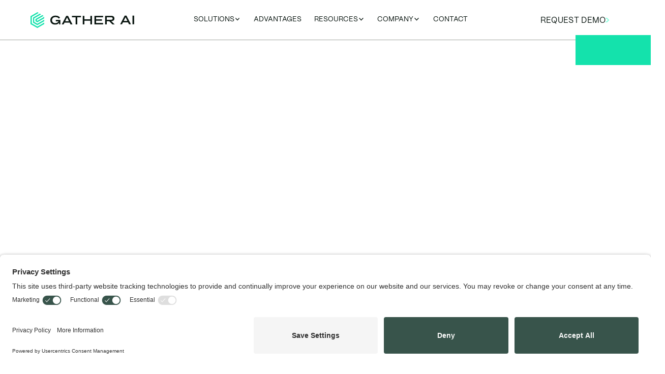

--- FILE ---
content_type: text/html
request_url: https://www.gather.ai/?17db6b35_page=3
body_size: 379553
content:
<!DOCTYPE html><!-- This site was created in Webflow. https://webflow.com --><!-- Last Published: Wed Sep 03 2025 17:49:22 GMT+0000 (Coordinated Universal Time) --><html data-wf-domain="www.gather.ai" data-wf-page="677f10ccfffe3b5c47f33848" data-wf-site="677f10ccfffe3b5c47f33869" lang="en"><head><meta charset="utf-8"/><title>AI-Powered Intralogistics Optimization | Gather AI</title><meta content="Optimize your intralogistics network and build a smart warehouse. Our agentic AI uses real-time vision intelligence to boost efficiency and drive operational excellence." name="description"/><meta content="AI-Powered Intralogistics Optimization | Gather AI" property="og:title"/><meta content="Optimize your intralogistics network and build a smart warehouse. Our agentic AI uses real-time vision intelligence to boost efficiency and drive operational excellence." property="og:description"/><meta content="https://cdn.prod.website-files.com/677f10ccfffe3b5c47f33869/67ae3d0632a0ddc35fe482cf_OG_Gather_3.jpg" property="og:image"/><meta content="AI-Powered Intralogistics Optimization | Gather AI" property="twitter:title"/><meta content="Optimize your intralogistics network and build a smart warehouse. Our agentic AI uses real-time vision intelligence to boost efficiency and drive operational excellence." property="twitter:description"/><meta content="https://cdn.prod.website-files.com/677f10ccfffe3b5c47f33869/67ae3d0632a0ddc35fe482cf_OG_Gather_3.jpg" property="twitter:image"/><meta property="og:type" content="website"/><meta content="summary_large_image" name="twitter:card"/><meta content="width=device-width, initial-scale=1" name="viewport"/><meta content="Webflow" name="generator"/><link href="https://cdn.prod.website-files.com/677f10ccfffe3b5c47f33869/css/gather-ai-staging.webflow.shared.0ccfaba88.css" rel="stylesheet" type="text/css"/><script type="text/javascript">!function(o,c){var n=c.documentElement,t=" w-mod-";n.className+=t+"js",("ontouchstart"in o||o.DocumentTouch&&c instanceof DocumentTouch)&&(n.className+=t+"touch")}(window,document);</script><link href="https://cdn.prod.website-files.com/677f10ccfffe3b5c47f33869/67a77f24420e3b842175c118_651c40f34262e73a85bb6cbe_favicon-32x32.png" rel="shortcut icon" type="image/x-icon"/><link href="https://cdn.prod.website-files.com/677f10ccfffe3b5c47f33869/67a77f1ea7b4c14525208717_651c41347623f684910e7808_webclip.png" rel="apple-touch-icon"/><link href="https://www.gather.ai" rel="canonical"/><!-- Cookie Consent -->
<link rel='preconnect' href='//privacy-proxy.usercentrics.eu'><link rel='preload' href='//privacy-proxy.usercentrics.eu/latest/uc-block.bundle.js' as='script'><script type='application/javascript' src='https://privacy-proxy.usercentrics.eu/latest/uc-block.bundle.js'></script><script id='usercentrics-cmp' src='https://app.usercentrics.eu/browser-ui/latest/loader.js' data-settings-id='UzQK01Vf8UKEAk' async></script><script>uc.setCustomTranslations('https://termageddon.ams3.cdn.digitaloceanspaces.com/translations/');</script>

<!-- Google Tag Manager -->
<script>(function(w,d,s,l,i){w[l]=w[l]||[];w[l].push({'gtm.start':
new Date().getTime(),event:'gtm.js'});var f=d.getElementsByTagName(s)[0],
j=d.createElement(s),dl=l!='dataLayer'?'&l='+l:'';j.async=true;j.src=
'https://www.googletagmanager.com/gtm.js?id='+i+dl;f.parentNode.insertBefore(j,f);
})(window,document,'script','dataLayer','GTM-MQQFKWL');</script>
<!-- End Google Tag Manager -->

<!-- Global CSS Styles -->
<style>
  * {
  -webkit-font-smoothing: antialiased;
  -moz-osx-font-smoothing: grayscale;
  -o-font-smoothing: antialiased;
  -webkit-appearance:none;
}
  .heading-dynamic-span {background-color: transparent;}
</style>

<!-- Swiper CSS -->
<link
  rel="stylesheet"
  href="https://cdn.jsdelivr.net/npm/swiper@11/swiper-bundle.min.css"
/>

<!-- Animation libraries -->
<script defer src="https://cdnjs.cloudflare.com/ajax/libs/gsap/3.12.5/gsap.min.js"></script>
<script defer src="https://cdnjs.cloudflare.com/ajax/libs/gsap/3.12.5/ScrollTrigger.min.js"></script>
<script defer src="https://cdn.jsdelivr.net/npm/swiper@11/swiper-bundle.min.js"></script>



<!-- Unused Animation code -->
<!--
<script defer src="http://localhost:3000/index.js"></script>
<script src="https://unpkg.com/split-type"></script>
<script defer src="https://cdn.jsdelivr.net/gh/calebraney/Portfolio@1/dist/index.js" ></script>
--></head><body><div class="page-wrapper"><div class="global-styles"><div class="gtm-code w-embed w-iframe"><!-- Google Tag Manager (noscript) -->
<noscript><iframe src="https://www.googletagmanager.com/ns.html?id=GTM-MQQFKWL"
height="0" width="0" style="display:none;visibility:hidden"></iframe></noscript>
<!-- End Google Tag Manager (noscript) --></div><div class="structure-styles w-embed"><style>

html { font-size: 1.125rem; }
  @media screen and (max-width:1920px) { html { font-size: calc(0.625rem + 0.41666666666666674vw); } }
  @media screen and (max-width:1440px) { html { font-size: calc(0.8126951092611863rem + 0.20811654526534862vw); } }
  @media screen and (max-width:479px) { html { font-size: calc(0.7494769874476988rem + 0.8368200836820083vw); } }
</style>
<a href="https://www.composite.global/" 
   style="position:absolute; left:-9999px; width:1px; height:1px; overflow:hidden;" 
   rel="follow" 
   title="Site built by Composite – Webflow Agency NYC & UX Design Agency NYC">
   UX Design & Webflow Agency NYC | Composite Global
</a>
<style>
:root {
	/*font styles */
  --_typography-primitives---text-transform--none: none;
  --_typography-primitives---text-transform--uppercase: uppercase;
  --_typography-primitives---text-transform--capitalize: capitalize;
  --_typography-primitives---text-transform--lowercase: lowercase;
  --_typography-primitives---text-transform--inherit: inherit;
}
/* https://fluidbuilder.webflow.io/?design=90&max=90&min=20&f&g=--site--margin,3,1_--size--2rem,2,1.75_--size--2-5rem,2.5,2_--size--3rem,3,2.25_--size--3-5rem,3.5,2.375_--size--4rem,4,2.5_--size--4-5rem,4.5,2.75_--size--5rem,5,3_--size--5-5rem,5.5,3.25_--size--6rem,6,3.5_--size--6-5rem,6.5,3.75_--size--7rem,7,4_--size--7-5rem,7.5,4.25_--size--8rem,8,4.5_--size--8-5rem,8.5,4.75_--size--9rem,9,5_--size--9-5rem,9.5,5.25_--size--10rem,10,5.5_--size--11rem,11,5.75_--size--12rem,12,6_--size--13rem,13,6.5_--size--14rem,14,7_--size--15rem,15,7.5_--size--16rem,16,8 */

:root {
	--_sizes---site--margin: clamp(1rem, 0.428rem + 2.86vw, 3rem);
	--_sizes---size--2rem: clamp(1.75rem, 1.678rem + 0.36vw, 2rem);
	--_sizes---size--2-5rem: clamp(2rem, 1.858rem + 0.71vw, 2.5rem);
	--_sizes---size--3rem: clamp(2.25rem, 2.036rem + 1.07vw, 3rem);
	--_sizes---size--3-5rem: clamp(2.375rem, 2.053rem + 1.61vw, 3.5rem);
	--_sizes---size--4rem: clamp(2.5rem, 2.072rem + 2.14vw, 4rem);
	--_sizes---size--4-5rem: clamp(2.75rem, 2.25rem + 2.5vw, 4.5rem);
	--_sizes---size--5rem: clamp(3rem, 2.428rem + 2.86vw, 5rem);
	--_sizes---size--5-5rem: clamp(3.25rem, 2.608rem + 3.21vw, 5.5rem);
	--_sizes---size--6rem: clamp(3.5rem, 2.786rem + 3.57vw, 6rem);
	--_sizes---size--6-5rem: clamp(3.75rem, 2.964rem + 3.93vw, 6.5rem);
	--_sizes---size--7rem: clamp(4rem, 3.142rem + 4.29vw, 7rem);
	--_sizes---size--7-5rem: clamp(4.25rem, 3.322rem + 4.64vw, 7.5rem);
	--_sizes---size--8rem: clamp(4.5rem, 3.5rem + 5vw, 8rem);
	--_sizes---size--8-5rem: clamp(4.75rem, 3.678rem + 5.36vw, 8.5rem);
	--_sizes---size--9rem: clamp(5rem, 3.858rem + 5.71vw, 9rem);
	--_sizes---size--9-5rem: clamp(5.25rem, 4.036rem + 6.07vw, 9.5rem);
	--_sizes---size--10rem: clamp(5.5rem, 4.214rem + 6.43vw, 10rem);
	--_sizes---size--11rem: clamp(5.75rem, 4.25rem + 7.5vw, 11rem);
	--_sizes---size--12rem: clamp(6rem, 4.286rem + 8.57vw, 12rem);
	--_sizes---size--13rem: clamp(6.5rem, 4.642rem + 9.29vw, 13rem);
	--_sizes---size--14rem: clamp(7rem, 5rem + 10vw, 14rem);
	--_sizes---size--15rem: clamp(7.5rem, 5.358rem + 10.71vw, 15rem);
	--_sizes---size--16rem: clamp(8rem, 5.714rem + 11.43vw, 16rem);
}

/* Ensure all elements inherit the color from its parent */
body * {
    color: inherit;
}
section {position: relative;}

a,
.w-input,
.w-select,
.w-tab-link,
.w-nav-link,
.w-slider-arrow-left,
.w-slider-arrow-right,
.w-dropdown-btn,
.w-dropdown-toggle,
.w-dropdown-link {
  color: inherit;
  text-decoration: inherit;
  font-size: inherit;
}
/*adds underline to links without a class or the .text-style-link class */
:is(.text-style-link, a:not([class])) {
	text-decoration: underline;
	text-underline-offset: 0.2em;
	text-decoration-thickness: 0.1em;
	color: var(--link-color--link-primary);
  text-decoration-color: var(--link-color--link-primary);
}
/* Focus state style for keyboard navigation for the focusable elements */
*[tabindex]:focus-visible,
  input[type="file"]:focus-visible {
   outline: 0.125rem solid #4d65ff;
   outline-offset: 0.125rem;
}

/* Get rid of top margin on first element in any rich text element */
.w-richtext > :not(div):first-child, .w-richtext > div:first-child > :first-child {
  margin-top: 0 !important;
}

/* Get rid of bottom margin on last element in any rich text element */
.w-richtext>:last-child, .w-richtext ol li:last-child, .w-richtext ul li:last-child {
	margin-bottom: 0 !important;
}

/* Prevent all click and hover interaction with an element */
.pointer-events-off {
	pointer-events: none;
}

/* Enables all click and hover interaction with an element */
.pointer-events-on {
  pointer-events: auto;
}

/* Make sure containers never lose their center alignment */
.container-medium,.container-small, .container-large {
	margin-right: auto !important;
  margin-left: auto !important;
}

/* Apply "..." after 3 lines of text */
.text-style-3lines {
	display: -webkit-box;
	overflow: hidden;
	-webkit-line-clamp: 3;
	-webkit-box-orient: vertical;
}

/* Apply "..." after 2 lines of text */
.text-style-2lines {
	display: -webkit-box;
	overflow: hidden;
	-webkit-line-clamp: 2;
	-webkit-box-orient: vertical;
}

/* Adds inline flex display */
.display-inlineflex {
  display: inline-flex;
}

/* These classes are never overwritten */
.hide {
  display: none !important;
}

@media screen and (max-width: 991px) {
    .hide, .hide-tablet {
        display: none !important;
    }
}
  @media screen and (max-width: 767px) {
    .hide-mobile-landscape{
      display: none !important;
    }
}
  @media screen and (max-width: 479px) {
    .hide-mobile{
      display: none !important;
    }
}
 
.margin-0 {
  margin: 0rem !important;
}
  
.padding-0 {
  padding: 0rem !important;
}

.spacing-clean {
padding: 0rem !important;
margin: 0rem !important;
}
.margin-top {
  margin-right: 0rem !important;
  margin-bottom: 0rem !important;
  margin-left: 0rem !important;
}
.padding-top {
  padding-right: 0rem !important;
  padding-bottom: 0rem !important;
  padding-left: 0rem !important;
}
.margin-right {
  margin-top: 0rem !important;
  margin-bottom: 0rem !important;
  margin-left: 0rem !important;
}

.padding-right {
  padding-top: 0rem !important;
  padding-bottom: 0rem !important;
  padding-left: 0rem !important;
}
.margin-bottom {
  margin-top: 0rem !important;
  margin-right: 0rem !important;
  margin-left: 0rem !important;
}
.padding-bottom {
  padding-top: 0rem !important;
  padding-right: 0rem !important;
  padding-left: 0rem !important;
}
.margin-left {
  margin-top: 0rem !important;
  margin-right: 0rem !important;
  margin-bottom: 0rem !important;
}
.padding-left {
  padding-top: 0rem !important;
  padding-right: 0rem !important;
  padding-bottom: 0rem !important;
}
.margin-horizontal {
  margin-top: 0rem !important;
  margin-bottom: 0rem !important;
}
.padding-horizontal {
  padding-top: 0rem !important;
  padding-bottom: 0rem !important;
}
.margin-vertical {
  margin-right: 0rem !important;
  margin-left: 0rem !important;
}
.padding-vertical {
  padding-right: 0rem !important;
  padding-left: 0rem !important;
}

/* Apply "..." at 100% width */
.truncate-width { 
		width: 100%; 
    white-space: nowrap; 
    overflow: hidden; 
    text-overflow: ellipsis; 
}
/* Removes native scrollbar */
.no-scrollbar {
    -ms-overflow-style: none;
    overflow: -moz-scrollbars-none; 
}

.no-scrollbar::-webkit-scrollbar {
    display: none;
}
button {
	background-color: unset;
	padding: unset;
	text-align: inherit;
}
button:not(:disabled) {
	cursor: pointer;
}
.wf-design-mode .clickable_component {
	z-index: 0;
}
.clickable_component a[href="#"] {
	display: none;
}
.clickable_component a[href="#"] ~ button {
	display: block;
}

/*section padding*/
[data-padding-top="none"] { padding-top: var(--padding-vertical--none); }
[data-padding-bottom="none"] { padding-bottom: var(--padding-vertical--none); }
[data-padding-top="small"] { padding-top: var(--padding-vertical--small); }
[data-padding-bottom="small"] { padding-bottom: var(--padding-vertical--small); }
[data-padding-top="medium"] { padding-top: var(--padding-vertical--medium); }
[data-padding-bottom="medium"] { padding-bottom: var(--padding-vertical--medium); }
[data-padding-top="large"] { padding-top: var(--padding-vertical--large); }
[data-padding-bottom="large"] { padding-bottom: var(--padding-vertical--large); }
/* Container Sizes */
[data-container="none"] {max-width: none;}
[data-container="large"] {max-width: var(--container--large);}
[data-container="medium"] {max-width: var(--container--medium);}
[data-container="small"] {max-width: var(--container--small);}
/* Background Colors */
[data-background-color="transparent"]{background-color: transparent;}
[data-background-color="secondary"]{background-color: var(--_color-styles---background--background-secondary);}
[data-background-color="tertiary"]{background-color:var(--_color-styles---background--background-tertiary)}
[data-background-color="light-green"]{background-color:var(--_color-styles---background--background-light-green)}


</style></div><div class="custom-styles w-embed"><style>

/* COMPONENTS CODE */
/*Hide parent if it has no children*/
[data-hide-if-empty]:empty,
[data-hide-if-empty]:not(:has(> *:not(.w-condition-invisible))) {
 display: none;
}

/* hide section if it has no cms items */
[data-cms-check="true"]:not(:has(.w-dyn-item)) {
	display: none;
}

/*clear styles in component rich text*/
[data-rich-text-inherit] :is(h1, h2, h3, h4, h5, h6, p, blockquote, ul, ol, li){
	font-weight: inherit;
  font-size: inherit;
  line-height: inherit;
  text-transform: inherit;
  letter-spacing: inherit;
  color: inherit;
}
/* optionally turn bold text into a specific color */
[data-rich-text-inherit] :is(strong){
  font-weight: inherit;
}

/*button hover styles */
[data-wf--button-main--style="secondary"] .button_arrow {
	color: var(--_color-primitives---base-color-brand--teal);
}
:is([data-wf--button-main--style="tertiary"], [data-wf--button-main--style="alternate-tertiary"]):not(:hover) .button_bg-fill {
	color: transparent;
}
.button_component:hover :is(.button_bg-fill, .button_bg-stroke) {
	color: var(--_color-primitives---base-color-brand--green);
}
/* alternate clip sizes */
[class*="clip"].is-large { --clip-size--main: var(--clip-size--large);}
:is([class*="clip"].is-small, .slider_btn, .form_input) { --clip-size--main: var(--clip-size--small);}
:is([class*="clip"].is-tiny, .button-inline_arrow) { --clip-size--main: var(--clip-size--tiny);}

.quote-tabs_tab-link.w--current .quote-tabs_logo {
  filter: grayscale(0%);
}
.w--current :is(.feature-tabs_tab-arrow, .feature-tabs_tab-line) {opacity: 1;}
.w--current :is(.industry-tabs_arrow, .industry-tabs_line) {opacity: 1;}
:is(.text-span-dynamic, [data-rich-text-inherit] strong) {position: relative; z-index: 2;}
:is(.text-span-dynamic, [data-rich-text-inherit] strong)::after {
	--clip-size--main: var(--clip-size--small);
  display: block;
  position: absolute;
  content: "";
  z-index: -1;
  background-color: var(--_color-primitives---base-color-brand--teal);
  border: 0px solid var(--_color-primitives---base-color-brand--turquoise);
  width: calc(100% + 0.3em);
  height: calc(100% + 0.2em);
  bottom: 0px;
  left: -.15em;
  top: -.1em;
  clip-path: polygon(0% var(--clip-size--main), var(--clip-size--main) 0%,100% 0%, 100% calc(100% - var(--clip-size--main)), calc(100% - var(--clip-size--main)) 100%, 0% 100%);
  transition: 300ms width 0ms ease-out;
}
:is(.text-span-dynamic, [data-rich-text-inherit] strong)::before {
	--clip-size--main: var(--clip-size--small);
  display: block;
  position: absolute;
  content: "";
  z-index: -2;
  background-color: var(--_color-primitives---base-color-brand--turquoise);
  width: calc(100% + 0.3em + 2px);
  height: calc(100% + 0.2em + 2px);
  bottom: 0px;
  left:calc(-.15em - 1px);
  top: calc(-.1em - 1px);
  clip-path: polygon(0% var(--clip-size--main), var(--clip-size--main) 0%,100% 0%, 100% calc(100% - var(--clip-size--main)), calc(100% - var(--clip-size--main)) 100%, 0% 100%);
  transition: 300ms width 0ms ease-out;
}

.theme-dark .card-text_pattern {opacity: 1 !important;}

/*scrollbar width*/
::-webkit-scrollbar {
width:6px;
}
/*scrollbar track*/
::-webkit-scrollbar-track {
background: var(--_color-styles---background--background-tertiary);
border-radius:0px;
}
/*scrollbar thumb*/
::-webkit-scrollbar-thumb {
background: var(--_color-styles---text--text-primary);
border-radius:0px;
}
.heading-dynamic-span-inner {
  display: block;
  position: absolute;
  /*
  z-index: -1;
  background-color: var(--_color-primitives---base-color-brand--teal);
  border: 1px solid var(--_color-primitives---base-color-brand--turquoise);
  */
  width: 100%;
  height: 100%;
  top: 0px;
  left: 0px;
  top: 0px;
  transition: 300ms width 0ms ease-out;
}

.heading-dynamic-span-inner::after {
	--clip-size--main: var(--clip-size--small);
  display: block;
  position: absolute;
  content: "";
  z-index: -1;
  background-color: var(--_color-primitives---base-color-brand--teal);
  border: 0px solid var(--_color-primitives---base-color-brand--turquoise);
  width: calc(100% + 0.3em);
  height: calc(100% + 0.2em);
  bottom: 0px;
  left: -.15em;
  top: -.1em;
  clip-path: polygon(0% var(--clip-size--main), var(--clip-size--main) 0%,100% 0%, 100% calc(100% - var(--clip-size--main)), calc(100% - var(--clip-size--main)) 100%, 0% 100%);
}
.heading-dynamic-span-inner::before {
	--clip-size--main: var(--clip-size--small);
  display: block;
  position: absolute;
  content: "";
  z-index: -2;
  background-color: var(--_color-primitives---base-color-brand--turquoise);
  width: calc(100% + 0.3em + 2px);
  height: calc(100% + 0.2em + 2px);
  bottom: 0px;
  left:calc(-.15em - 1px);
  top: calc(-.1em - 1px);
  clip-path: polygon(0% var(--clip-size--main), var(--clip-size--main) 0%,100% 0%, 100% calc(100% - var(--clip-size--main)), calc(100% - var(--clip-size--main)) 100%, 0% 100%);
}
:is(.careers-employees_slider) {overflow: visible;}
.w--current .quote-tabs_tab-line-fill {opacity: 1;}

.filters_radio-field:has(input:checked) .filters_radio-line {opacity: 1;}
</style></div></div><div data-animation="default" class="navbar_component w-nav" data-easing2="ease" fs-scrolldisable-element="smart-nav" data-easing="ease" data-collapse="medium" data-w-id="99295c0e-9fc5-b714-7627-0ead565793cb" role="banner" data-duration="400"><div class="banner_wrap"><div class="banner_text">New!  MHE Computer Vision just launched at Promat 2025<a href="/mhe-vision" class="link">Learn More</a></div></div><div class="padding-global"><div class="navbar_container"><div class="navbar_link-wrap"><a href="/" aria-current="page" class="navbar_logo-link w-nav-brand w--current"><img loading="eager" src="https://cdn.prod.website-files.com/677f10ccfffe3b5c47f33869/67801d1b36906ef199a512f9_Gather%20AI%20Logo.svg" alt="" class="navbar_logo"/></a></div><nav role="navigation" class="navbar_menu is-page-height-tablet w-nav-menu"><div class="navbar_menu-links"><div data-delay="200" data-hover="false" data-w-id="0f129669-77e5-977c-6ec8-ed081368aa07" class="navbar_menu-dropdown w-dropdown"><div class="navbar_dropdown-toggle w-dropdown-toggle"><div class="navbar_link-text">Solutions</div><div class="dropdown-chevron w-embed"><svg width=" 100%" height=" 100%" viewBox="0 0 16 16" fill="none" xmlns="http://www.w3.org/2000/svg">
<path fill-rule="evenodd" clip-rule="evenodd" d="M2.55806 6.29544C2.46043 6.19781 2.46043 6.03952 2.55806 5.94189L3.44195 5.058C3.53958 4.96037 3.69787 4.96037 3.7955 5.058L8.00001 9.26251L12.2045 5.058C12.3021 4.96037 12.4604 4.96037 12.5581 5.058L13.4419 5.94189C13.5396 6.03952 13.5396 6.19781 13.4419 6.29544L8.17678 11.5606C8.07915 11.6582 7.92086 11.6582 7.82323 11.5606L2.55806 6.29544Z" fill="currentColor"/>
</svg></div><div class="nav-link_corner-wrap"><svg xmlns="http://www.w3.org/2000/svg" width="100%" viewBox="0 0 9 9" fill="none" class="nav-link_corner top-right"><path d="M9 0L1.30081e-07 9H9L9 0Z" fill="currentColor"></path></svg><svg xmlns="http://www.w3.org/2000/svg" width="100%" viewBox="0 0 9 9" fill="none" class="nav-link_corner top-left"><path d="M9 0L1.30081e-07 9H9L9 0Z" fill="currentColor"></path></svg><svg xmlns="http://www.w3.org/2000/svg" width="100%" viewBox="0 0 9 9" fill="none" class="nav-link_corner bottom-left"><path d="M9 0L1.30081e-07 9H9L9 0Z" fill="currentColor"></path></svg><svg xmlns="http://www.w3.org/2000/svg" width="100%" viewBox="0 0 9 9" fill="none" class="nav-link_corner"><path d="M9 0L1.30081e-07 9H9L9 0Z" fill="currentColor"></path></svg></div></div><nav class="navbar_dropdown-list w-dropdown-list"><div class="navbar_dropdown-link-list"><a href="/computer-vision" class="navbar_dropdown-link w-inline-block"><div class="nav-link_corner-wrap"><svg xmlns="http://www.w3.org/2000/svg" width="100%" viewBox="0 0 9 9" fill="none" class="nav-link_corner top-right"><path d="M9 0L1.30081e-07 9H9L9 0Z" fill="currentColor"></path></svg><svg xmlns="http://www.w3.org/2000/svg" width="100%" viewBox="0 0 9 9" fill="none" class="nav-link_corner top-left"><path d="M9 0L1.30081e-07 9H9L9 0Z" fill="currentColor"></path></svg><svg xmlns="http://www.w3.org/2000/svg" width="100%" viewBox="0 0 9 9" fill="none" class="nav-link_corner bottom-left"><path d="M9 0L1.30081e-07 9H9L9 0Z" fill="currentColor"></path></svg><svg xmlns="http://www.w3.org/2000/svg" width="100%" viewBox="0 0 9 9" fill="none" class="nav-link_corner"><path d="M9 0L1.30081e-07 9H9L9 0Z" fill="currentColor"></path></svg></div><div class="navbar_icon-wrapper"><svg xmlns="http://www.w3.org/2000/svg" width="100%" viewBox="0 0 18 17" fill="none" class="icon-embed-xsmall"><path fill-rule="evenodd" clip-rule="evenodd" d="M8.82535 1.61967C8.82535 1.61257 8.82606 1.60476 8.82677 1.59766C8.51924 1.51953 8.29268 1.24113 8.29268 0.909437C8.29268 0.516673 8.61086 0.199219 9.0029 0.199219C9.39566 0.199219 9.71311 0.517401 9.71311 0.909437C9.71311 1.24111 9.48584 1.51953 9.17902 1.59766C9.17973 1.60476 9.18044 1.61257 9.18044 1.61967V4.82131C9.12149 4.8206 9.06184 4.81989 9.00289 4.81989C8.94394 4.81989 8.88428 4.8206 8.82533 4.82131L8.82535 1.61967ZM3.48935 11.7304V10.4285C3.60725 10.4889 3.72515 10.5472 3.84446 10.6033V11.908C3.84446 12.006 3.76491 12.0855 3.6669 12.0855H1.90483C1.89773 12.0855 1.88991 12.0848 1.88281 12.0841C1.80469 12.3909 1.52628 12.6182 1.19459 12.6182C0.80183 12.6182 0.484375 12.3 0.484375 11.908C0.484375 11.5152 0.802557 11.1977 1.19459 11.1977C1.52627 11.1977 1.80468 11.425 1.88281 11.7318C1.88991 11.7311 1.89773 11.7304 1.90483 11.7304L3.48935 11.7304ZM14.1612 11.908V10.6033C14.2798 10.5472 14.3984 10.4889 14.5163 10.4285V11.7304H16.1008C16.1079 11.7304 16.1157 11.7311 16.1228 11.7318C16.2009 11.4243 16.4793 11.1977 16.811 11.1977C17.2038 11.1977 17.5212 11.5159 17.5212 11.908C17.5212 12.3007 17.2031 12.6182 16.811 12.6182C16.4793 12.6182 16.2009 12.3909 16.1228 12.0841C16.1157 12.0848 16.1079 12.0855 16.1008 12.0855H14.3259L14.3089 12.0827L14.3032 12.0812L14.2947 12.0798L14.2648 12.0699L14.2606 12.0677L14.2322 12.0507L14.2251 12.045L14.2222 12.0415L14.2187 12.0386L14.2073 12.0273L14.196 12.0131L14.1789 11.9846L14.1768 11.9804L14.1668 11.9506L14.1619 11.9207V11.9122L14.1612 11.908ZM6.5568 12.8746L5.96164 13.4896C5.95667 13.4946 5.95098 13.4996 5.9453 13.5045C6.01206 13.6132 6.05113 13.7403 6.05113 13.8774C6.05113 14.2695 5.73295 14.5876 5.34091 14.5876C4.94815 14.5876 4.63069 14.2695 4.63069 13.8774C4.63069 13.4847 4.94887 13.1672 5.34091 13.1672C5.46946 13.1672 5.58949 13.2013 5.69318 13.2609C5.69744 13.2553 5.70241 13.2496 5.7081 13.2439L6.26137 12.6715V11.4492C6.37927 11.4769 6.49788 11.5031 6.61648 11.5273V12.7425C6.61648 12.795 6.59373 12.8426 6.5568 12.8746ZM11.7443 12.7254L12.2975 13.2979C12.3025 13.3035 12.3075 13.3092 12.3124 13.3149C12.4161 13.2552 12.5369 13.2212 12.6647 13.2212C13.0575 13.2212 13.3749 13.5393 13.3749 13.9314C13.3749 14.3234 13.0568 14.6416 12.6647 14.6416C12.2727 14.6416 11.9545 14.3234 11.9545 13.9314C11.9545 13.7943 11.9929 13.6672 12.0603 13.5585C12.0546 13.5542 12.0497 13.5493 12.0447 13.5436L11.4495 12.9285C11.4133 12.8959 11.3906 12.8483 11.3906 12.7957V11.5258C11.5092 11.5017 11.6278 11.4761 11.7457 11.4477L11.7443 12.7254ZM9.0028 16.3882C8.61077 16.3882 8.29258 16.07 8.29258 15.6779C8.29258 15.3463 8.51986 15.0678 8.82668 14.9897C8.82596 14.9826 8.82525 14.9748 8.82525 14.9677V11.7661C8.8842 11.7668 8.94386 11.7675 9.00281 11.7675C9.06176 11.7675 9.12142 11.7668 9.18037 11.7661V14.9677C9.18037 14.9748 9.17966 14.9826 9.17895 14.9897C9.48647 15.0678 9.71304 15.3462 9.71304 15.6779C9.71304 16.0707 9.39484 16.3882 9.0028 16.3882ZM3.66553 4.50252H3.66695C3.733 4.50252 3.79053 4.53874 3.82107 4.59201L3.82746 4.60266L3.82959 4.60692L3.83954 4.63675L3.84451 4.66658V5.98405C3.7259 6.04016 3.60729 6.0984 3.4894 6.15877V4.85691H1.90489C1.89779 4.85691 1.88997 4.8562 1.88287 4.85549C1.80475 5.16302 1.52635 5.38958 1.19465 5.38958C0.801891 5.38958 0.484437 5.0714 0.484437 4.67937C0.484437 4.28733 0.802619 3.96915 1.19465 3.96915C1.52633 3.96915 1.80475 4.19642 1.88287 4.50324C1.88998 4.50253 1.89779 4.50182 1.90489 4.50182L3.66553 4.50252ZM14.1613 4.67936C14.1613 4.58135 14.2409 4.50181 14.3389 4.50181H16.101C16.1081 4.50181 16.1159 4.50252 16.123 4.50323C16.2011 4.1957 16.4795 3.96914 16.8112 3.96914C17.204 3.96914 17.5214 4.28732 17.5214 4.67936C17.5214 5.07212 17.2032 5.38957 16.8112 5.38957C16.4795 5.38957 16.2011 5.1623 16.123 4.85548C16.1159 4.85619 16.1081 4.8569 16.101 4.8569H14.5165V6.15876C14.3986 6.09839 14.2807 6.04015 14.1614 5.98404L14.1613 4.67936ZM6.26153 3.91587L5.70826 3.34344C5.70329 3.33776 5.69831 3.33207 5.69334 3.32639C5.58965 3.38605 5.46891 3.42014 5.34107 3.42014C4.94831 3.42014 4.63085 3.10196 4.63085 2.70992C4.63085 2.31716 4.94903 1.9997 5.34107 1.9997C5.73311 1.9997 6.05129 2.31789 6.05129 2.70992C6.05129 2.84629 6.01294 2.97412 5.94546 3.08279C5.95115 3.08706 5.95612 3.09203 5.9618 3.09771L6.55696 3.71276C6.59318 3.74544 6.61662 3.79231 6.61662 3.84558V5.06078C6.49801 5.08492 6.3794 5.1112 6.26151 5.1389L6.26222 3.91588L6.26153 3.91587ZM11.4483 3.65806L12.0434 3.043C12.0484 3.03803 12.0541 3.03306 12.059 3.02809C11.9923 2.91942 11.9532 2.79229 11.9532 2.65521C11.9532 2.26245 12.2714 1.94499 12.6634 1.94499C13.0555 1.94499 13.3737 2.26318 13.3737 2.65521C13.3737 3.04798 13.0555 3.36543 12.6634 3.36543C12.5349 3.36543 12.4149 3.33134 12.3105 3.27168C12.3062 3.27736 12.3012 3.28305 12.2955 3.28873L11.7423 3.86116V5.13815C11.6244 5.11045 11.5058 5.08417 11.3872 5.06002V3.79013C11.3893 3.73757 11.412 3.69072 11.4483 3.65806ZM8.53989 7.66806H9.44544C9.54345 7.66806 9.623 7.7476 9.623 7.84561V8.75116C9.623 8.84917 9.54345 8.92871 9.44544 8.92871H8.53989C8.44188 8.92871 8.36234 8.84917 8.36234 8.75116V7.84561C8.36234 7.7476 8.44188 7.66806 8.53989 7.66806ZM9.26788 8.02245H8.71675V8.57358H9.26788V8.02245ZM7.55837 7.76464V8.12116L7.10737 8.12045C7.00936 8.12045 6.92981 8.2 6.92981 8.29801C6.92981 8.39602 7.00936 8.47557 7.10737 8.47557H7.55837V8.83209H7.10737C7.00936 8.83209 6.92981 8.91164 6.92981 9.00965C6.92981 9.10766 7.00936 9.18721 7.10737 9.18721H7.55837V9.5551C7.55837 9.65311 7.63791 9.73265 7.73592 9.73265H8.10452V10.1837C8.10452 10.2817 8.18407 10.3612 8.28208 10.3612C8.38009 10.3612 8.45964 10.2817 8.45964 10.1837V9.73265H8.81616V10.1837C8.81616 10.2817 8.89571 10.3612 8.99372 10.3612C9.09173 10.3612 9.17127 10.2817 9.17127 10.1837V9.73265H9.5278V10.1837C9.5278 10.2817 9.60735 10.3612 9.70536 10.3612C9.80337 10.3612 9.88291 10.2817 9.88291 10.1837V9.73265H10.2508C10.3488 9.73265 10.4284 9.65311 10.4284 9.5551V9.18721H10.9C10.998 9.18721 11.0775 9.10766 11.0775 9.00965C11.0775 8.91164 10.998 8.83209 10.9 8.83209H10.4284L10.4269 8.47557H10.8985C10.9966 8.47557 11.0761 8.39602 11.0761 8.29801C11.0761 8.2 10.9966 8.12045 10.8985 8.12045H10.4269V7.76393H10.8985C10.9966 7.76393 11.0761 7.68438 11.0761 7.58637C11.0761 7.48836 10.9966 7.40881 10.8985 7.40881H10.4269V7.04021C10.4269 6.9422 10.3474 6.86266 10.2494 6.86266H9.88149V6.40315C9.88149 6.30514 9.80195 6.22559 9.70394 6.22559C9.60593 6.22559 9.52638 6.30514 9.52638 6.40315V6.86266H9.16985V6.40315C9.16985 6.30514 9.09031 6.22559 8.9923 6.22559C8.89429 6.22559 8.81474 6.30514 8.81474 6.40315V6.86266H8.45821V6.40315C8.45821 6.30514 8.37867 6.22559 8.28066 6.22559C8.18265 6.22559 8.1031 6.30514 8.1031 6.40315V6.86266H7.7345C7.63649 6.86266 7.55695 6.9422 7.55695 7.04021V7.40881L7.10736 7.40952C7.00935 7.40952 6.92981 7.48907 6.92981 7.58708C6.92981 7.68509 7.00935 7.76464 7.10736 7.76464H7.55837ZM9.70473 7.21847H7.91353V9.37756H10.0719V7.21847H9.70473ZM8.39366 5.19084C5.76584 5.32933 3.16857 6.36342 1.00584 8.29375C3.16857 10.2241 5.76584 11.2583 8.39366 11.3967C7.76511 11.2738 7.20331 10.9648 6.76795 10.5295C6.19551 9.95704 5.8418 9.16726 5.8418 8.29438C5.8418 7.42151 6.19549 6.63104 6.76795 6.05929C7.20331 5.62251 7.76511 5.31369 8.39366 5.19084ZM17.0002 8.29375C14.8375 6.36338 12.2402 5.3292 9.61238 5.19084C10.2409 5.31371 10.8027 5.62266 11.2381 6.05802C11.8105 6.63046 12.1642 7.42024 12.1642 8.29311C12.1642 9.16598 11.8105 9.95646 11.2381 10.5282C10.8027 10.9636 10.2409 11.2725 9.61238 11.3954C12.2402 11.2583 14.8375 10.2235 17.0002 8.29375ZM10.9875 6.30938C10.4797 5.80156 9.77797 5.48766 9.00311 5.48766C8.22826 5.48766 7.52655 5.80158 7.01875 6.30938C6.51093 6.8172 6.19702 7.51889 6.19702 8.29375C6.19702 9.0686 6.51095 9.77031 7.01875 10.2781C7.52657 10.7859 8.22826 11.0998 9.00311 11.0998C9.77797 11.0998 10.4797 10.7859 10.9875 10.2781C11.4953 9.77029 11.8092 9.0686 11.8092 8.29375C11.8092 7.51889 11.4953 6.81718 10.9875 6.30938Z" fill="currentColor"></path></svg></div><div class="navbar_text-wrapper"><div class="navbar_dropdown-title text-style-large">Computer Vision</div><p class="text-size-tiny hide-mobile-landscape">Accuracy Software</p></div></a><a href="/mhe-vision" class="navbar_dropdown-link w-inline-block"><div class="nav-link_corner-wrap"><svg xmlns="http://www.w3.org/2000/svg" width="100%" viewBox="0 0 9 9" fill="none" class="nav-link_corner top-right"><path d="M9 0L1.30081e-07 9H9L9 0Z" fill="currentColor"></path></svg><svg xmlns="http://www.w3.org/2000/svg" width="100%" viewBox="0 0 9 9" fill="none" class="nav-link_corner top-left"><path d="M9 0L1.30081e-07 9H9L9 0Z" fill="currentColor"></path></svg><svg xmlns="http://www.w3.org/2000/svg" width="100%" viewBox="0 0 9 9" fill="none" class="nav-link_corner bottom-left"><path d="M9 0L1.30081e-07 9H9L9 0Z" fill="currentColor"></path></svg><svg xmlns="http://www.w3.org/2000/svg" width="100%" viewBox="0 0 9 9" fill="none" class="nav-link_corner"><path d="M9 0L1.30081e-07 9H9L9 0Z" fill="currentColor"></path></svg></div><div class="navbar_icon-wrapper"><svg xmlns="http://www.w3.org/2000/svg" width="100%" viewBox="0 0 18 17" fill="none" class="icon-embed-xsmall"><path fill-rule="evenodd" clip-rule="evenodd" d="M8.82535 1.61967C8.82535 1.61257 8.82606 1.60476 8.82677 1.59766C8.51924 1.51953 8.29268 1.24113 8.29268 0.909437C8.29268 0.516673 8.61086 0.199219 9.0029 0.199219C9.39566 0.199219 9.71311 0.517401 9.71311 0.909437C9.71311 1.24111 9.48584 1.51953 9.17902 1.59766C9.17973 1.60476 9.18044 1.61257 9.18044 1.61967V4.82131C9.12149 4.8206 9.06184 4.81989 9.00289 4.81989C8.94394 4.81989 8.88428 4.8206 8.82533 4.82131L8.82535 1.61967ZM3.48935 11.7304V10.4285C3.60725 10.4889 3.72515 10.5472 3.84446 10.6033V11.908C3.84446 12.006 3.76491 12.0855 3.6669 12.0855H1.90483C1.89773 12.0855 1.88991 12.0848 1.88281 12.0841C1.80469 12.3909 1.52628 12.6182 1.19459 12.6182C0.80183 12.6182 0.484375 12.3 0.484375 11.908C0.484375 11.5152 0.802557 11.1977 1.19459 11.1977C1.52627 11.1977 1.80468 11.425 1.88281 11.7318C1.88991 11.7311 1.89773 11.7304 1.90483 11.7304L3.48935 11.7304ZM14.1612 11.908V10.6033C14.2798 10.5472 14.3984 10.4889 14.5163 10.4285V11.7304H16.1008C16.1079 11.7304 16.1157 11.7311 16.1228 11.7318C16.2009 11.4243 16.4793 11.1977 16.811 11.1977C17.2038 11.1977 17.5212 11.5159 17.5212 11.908C17.5212 12.3007 17.2031 12.6182 16.811 12.6182C16.4793 12.6182 16.2009 12.3909 16.1228 12.0841C16.1157 12.0848 16.1079 12.0855 16.1008 12.0855H14.3259L14.3089 12.0827L14.3032 12.0812L14.2947 12.0798L14.2648 12.0699L14.2606 12.0677L14.2322 12.0507L14.2251 12.045L14.2222 12.0415L14.2187 12.0386L14.2073 12.0273L14.196 12.0131L14.1789 11.9846L14.1768 11.9804L14.1668 11.9506L14.1619 11.9207V11.9122L14.1612 11.908ZM6.5568 12.8746L5.96164 13.4896C5.95667 13.4946 5.95098 13.4996 5.9453 13.5045C6.01206 13.6132 6.05113 13.7403 6.05113 13.8774C6.05113 14.2695 5.73295 14.5876 5.34091 14.5876C4.94815 14.5876 4.63069 14.2695 4.63069 13.8774C4.63069 13.4847 4.94887 13.1672 5.34091 13.1672C5.46946 13.1672 5.58949 13.2013 5.69318 13.2609C5.69744 13.2553 5.70241 13.2496 5.7081 13.2439L6.26137 12.6715V11.4492C6.37927 11.4769 6.49788 11.5031 6.61648 11.5273V12.7425C6.61648 12.795 6.59373 12.8426 6.5568 12.8746ZM11.7443 12.7254L12.2975 13.2979C12.3025 13.3035 12.3075 13.3092 12.3124 13.3149C12.4161 13.2552 12.5369 13.2212 12.6647 13.2212C13.0575 13.2212 13.3749 13.5393 13.3749 13.9314C13.3749 14.3234 13.0568 14.6416 12.6647 14.6416C12.2727 14.6416 11.9545 14.3234 11.9545 13.9314C11.9545 13.7943 11.9929 13.6672 12.0603 13.5585C12.0546 13.5542 12.0497 13.5493 12.0447 13.5436L11.4495 12.9285C11.4133 12.8959 11.3906 12.8483 11.3906 12.7957V11.5258C11.5092 11.5017 11.6278 11.4761 11.7457 11.4477L11.7443 12.7254ZM9.0028 16.3882C8.61077 16.3882 8.29258 16.07 8.29258 15.6779C8.29258 15.3463 8.51986 15.0678 8.82668 14.9897C8.82596 14.9826 8.82525 14.9748 8.82525 14.9677V11.7661C8.8842 11.7668 8.94386 11.7675 9.00281 11.7675C9.06176 11.7675 9.12142 11.7668 9.18037 11.7661V14.9677C9.18037 14.9748 9.17966 14.9826 9.17895 14.9897C9.48647 15.0678 9.71304 15.3462 9.71304 15.6779C9.71304 16.0707 9.39484 16.3882 9.0028 16.3882ZM3.66553 4.50252H3.66695C3.733 4.50252 3.79053 4.53874 3.82107 4.59201L3.82746 4.60266L3.82959 4.60692L3.83954 4.63675L3.84451 4.66658V5.98405C3.7259 6.04016 3.60729 6.0984 3.4894 6.15877V4.85691H1.90489C1.89779 4.85691 1.88997 4.8562 1.88287 4.85549C1.80475 5.16302 1.52635 5.38958 1.19465 5.38958C0.801891 5.38958 0.484437 5.0714 0.484437 4.67937C0.484437 4.28733 0.802619 3.96915 1.19465 3.96915C1.52633 3.96915 1.80475 4.19642 1.88287 4.50324C1.88998 4.50253 1.89779 4.50182 1.90489 4.50182L3.66553 4.50252ZM14.1613 4.67936C14.1613 4.58135 14.2409 4.50181 14.3389 4.50181H16.101C16.1081 4.50181 16.1159 4.50252 16.123 4.50323C16.2011 4.1957 16.4795 3.96914 16.8112 3.96914C17.204 3.96914 17.5214 4.28732 17.5214 4.67936C17.5214 5.07212 17.2032 5.38957 16.8112 5.38957C16.4795 5.38957 16.2011 5.1623 16.123 4.85548C16.1159 4.85619 16.1081 4.8569 16.101 4.8569H14.5165V6.15876C14.3986 6.09839 14.2807 6.04015 14.1614 5.98404L14.1613 4.67936ZM6.26153 3.91587L5.70826 3.34344C5.70329 3.33776 5.69831 3.33207 5.69334 3.32639C5.58965 3.38605 5.46891 3.42014 5.34107 3.42014C4.94831 3.42014 4.63085 3.10196 4.63085 2.70992C4.63085 2.31716 4.94903 1.9997 5.34107 1.9997C5.73311 1.9997 6.05129 2.31789 6.05129 2.70992C6.05129 2.84629 6.01294 2.97412 5.94546 3.08279C5.95115 3.08706 5.95612 3.09203 5.9618 3.09771L6.55696 3.71276C6.59318 3.74544 6.61662 3.79231 6.61662 3.84558V5.06078C6.49801 5.08492 6.3794 5.1112 6.26151 5.1389L6.26222 3.91588L6.26153 3.91587ZM11.4483 3.65806L12.0434 3.043C12.0484 3.03803 12.0541 3.03306 12.059 3.02809C11.9923 2.91942 11.9532 2.79229 11.9532 2.65521C11.9532 2.26245 12.2714 1.94499 12.6634 1.94499C13.0555 1.94499 13.3737 2.26318 13.3737 2.65521C13.3737 3.04798 13.0555 3.36543 12.6634 3.36543C12.5349 3.36543 12.4149 3.33134 12.3105 3.27168C12.3062 3.27736 12.3012 3.28305 12.2955 3.28873L11.7423 3.86116V5.13815C11.6244 5.11045 11.5058 5.08417 11.3872 5.06002V3.79013C11.3893 3.73757 11.412 3.69072 11.4483 3.65806ZM8.53989 7.66806H9.44544C9.54345 7.66806 9.623 7.7476 9.623 7.84561V8.75116C9.623 8.84917 9.54345 8.92871 9.44544 8.92871H8.53989C8.44188 8.92871 8.36234 8.84917 8.36234 8.75116V7.84561C8.36234 7.7476 8.44188 7.66806 8.53989 7.66806ZM9.26788 8.02245H8.71675V8.57358H9.26788V8.02245ZM7.55837 7.76464V8.12116L7.10737 8.12045C7.00936 8.12045 6.92981 8.2 6.92981 8.29801C6.92981 8.39602 7.00936 8.47557 7.10737 8.47557H7.55837V8.83209H7.10737C7.00936 8.83209 6.92981 8.91164 6.92981 9.00965C6.92981 9.10766 7.00936 9.18721 7.10737 9.18721H7.55837V9.5551C7.55837 9.65311 7.63791 9.73265 7.73592 9.73265H8.10452V10.1837C8.10452 10.2817 8.18407 10.3612 8.28208 10.3612C8.38009 10.3612 8.45964 10.2817 8.45964 10.1837V9.73265H8.81616V10.1837C8.81616 10.2817 8.89571 10.3612 8.99372 10.3612C9.09173 10.3612 9.17127 10.2817 9.17127 10.1837V9.73265H9.5278V10.1837C9.5278 10.2817 9.60735 10.3612 9.70536 10.3612C9.80337 10.3612 9.88291 10.2817 9.88291 10.1837V9.73265H10.2508C10.3488 9.73265 10.4284 9.65311 10.4284 9.5551V9.18721H10.9C10.998 9.18721 11.0775 9.10766 11.0775 9.00965C11.0775 8.91164 10.998 8.83209 10.9 8.83209H10.4284L10.4269 8.47557H10.8985C10.9966 8.47557 11.0761 8.39602 11.0761 8.29801C11.0761 8.2 10.9966 8.12045 10.8985 8.12045H10.4269V7.76393H10.8985C10.9966 7.76393 11.0761 7.68438 11.0761 7.58637C11.0761 7.48836 10.9966 7.40881 10.8985 7.40881H10.4269V7.04021C10.4269 6.9422 10.3474 6.86266 10.2494 6.86266H9.88149V6.40315C9.88149 6.30514 9.80195 6.22559 9.70394 6.22559C9.60593 6.22559 9.52638 6.30514 9.52638 6.40315V6.86266H9.16985V6.40315C9.16985 6.30514 9.09031 6.22559 8.9923 6.22559C8.89429 6.22559 8.81474 6.30514 8.81474 6.40315V6.86266H8.45821V6.40315C8.45821 6.30514 8.37867 6.22559 8.28066 6.22559C8.18265 6.22559 8.1031 6.30514 8.1031 6.40315V6.86266H7.7345C7.63649 6.86266 7.55695 6.9422 7.55695 7.04021V7.40881L7.10736 7.40952C7.00935 7.40952 6.92981 7.48907 6.92981 7.58708C6.92981 7.68509 7.00935 7.76464 7.10736 7.76464H7.55837ZM9.70473 7.21847H7.91353V9.37756H10.0719V7.21847H9.70473ZM8.39366 5.19084C5.76584 5.32933 3.16857 6.36342 1.00584 8.29375C3.16857 10.2241 5.76584 11.2583 8.39366 11.3967C7.76511 11.2738 7.20331 10.9648 6.76795 10.5295C6.19551 9.95704 5.8418 9.16726 5.8418 8.29438C5.8418 7.42151 6.19549 6.63104 6.76795 6.05929C7.20331 5.62251 7.76511 5.31369 8.39366 5.19084ZM17.0002 8.29375C14.8375 6.36338 12.2402 5.3292 9.61238 5.19084C10.2409 5.31371 10.8027 5.62266 11.2381 6.05802C11.8105 6.63046 12.1642 7.42024 12.1642 8.29311C12.1642 9.16598 11.8105 9.95646 11.2381 10.5282C10.8027 10.9636 10.2409 11.2725 9.61238 11.3954C12.2402 11.2583 14.8375 10.2235 17.0002 8.29375ZM10.9875 6.30938C10.4797 5.80156 9.77797 5.48766 9.00311 5.48766C8.22826 5.48766 7.52655 5.80158 7.01875 6.30938C6.51093 6.8172 6.19702 7.51889 6.19702 8.29375C6.19702 9.0686 6.51095 9.77031 7.01875 10.2781C7.52657 10.7859 8.22826 11.0998 9.00311 11.0998C9.77797 11.0998 10.4797 10.7859 10.9875 10.2781C11.4953 9.77029 11.8092 9.0686 11.8092 8.29375C11.8092 7.51889 11.4953 6.81718 10.9875 6.30938Z" fill="currentColor"></path></svg></div><div class="navbar_text-wrapper"><div class="navbar_dropdown-title text-style-large">MHE Vision</div><p class="text-size-tiny hide-mobile-landscape">Smarter Material Handling</p></div></a><a href="/ai-powered-drones" class="navbar_dropdown-link w-inline-block"><div class="nav-link_corner-wrap"><svg xmlns="http://www.w3.org/2000/svg" width="100%" viewBox="0 0 9 9" fill="none" class="nav-link_corner top-right"><path d="M9 0L1.30081e-07 9H9L9 0Z" fill="currentColor"></path></svg><svg xmlns="http://www.w3.org/2000/svg" width="100%" viewBox="0 0 9 9" fill="none" class="nav-link_corner top-left"><path d="M9 0L1.30081e-07 9H9L9 0Z" fill="currentColor"></path></svg><svg xmlns="http://www.w3.org/2000/svg" width="100%" viewBox="0 0 9 9" fill="none" class="nav-link_corner bottom-left"><path d="M9 0L1.30081e-07 9H9L9 0Z" fill="currentColor"></path></svg><svg xmlns="http://www.w3.org/2000/svg" width="100%" viewBox="0 0 9 9" fill="none" class="nav-link_corner"><path d="M9 0L1.30081e-07 9H9L9 0Z" fill="currentColor"></path></svg></div><div class="navbar_icon-wrapper"><svg xmlns="http://www.w3.org/2000/svg" width="100%" viewBox="0 0 15 15" fill="none" class="icon-embed-xsmall"><path d="M11.9522 10.4972L10.0175 7.8562C9.73026 7.4642 9.73026 6.93233 10.0175 6.54148L11.9522 3.90052C12.278 3.57473 12.278 3.04573 11.9522 2.71993C11.6264 2.39414 11.0974 2.39414 10.7716 2.71993L8.13061 4.6546C7.73861 4.94183 7.20675 4.94183 6.8159 4.6546L4.17494 2.71993C3.84914 2.39414 3.32014 2.39414 2.99435 2.71993C2.66855 3.04573 2.66855 3.57473 2.99435 3.90052L4.92901 6.54148C5.21625 6.93348 5.21625 7.46534 4.92901 7.8562L2.99435 10.4972C2.66855 10.823 2.66855 11.352 2.99435 11.6777C3.32014 12.0035 3.84914 12.0035 4.17494 11.6777L6.8159 9.74308C7.2079 9.45585 7.73976 9.45585 8.13061 9.74308L10.7716 11.6777C11.0974 12.0035 11.6264 12.0035 11.9522 11.6777C12.278 11.352 12.278 10.823 11.9522 10.4972Z" fill="currentColor"></path><path d="M0.845322 3.02888C0.845322 1.64394 1.96836 0.520837 3.35336 0.520837C3.88696 0.520837 4.38027 0.68719 4.78723 0.971547C4.33019 0.490908 3.68492 0.19043 2.9706 0.19043C1.58393 0.191005 0.460938 1.31404 0.460938 2.69891C0.460938 3.55082 0.886892 4.30379 1.53677 4.75736C1.10967 4.3078 0.845322 3.6994 0.845322 3.02888Z" fill="currentColor"></path><path d="M3.29939 13.8062C1.91445 13.8062 0.791345 12.6831 0.791345 11.2981C0.791345 10.7645 0.957698 10.2712 1.24206 9.86426C0.761416 10.3213 0.460938 10.9666 0.460938 11.6809C0.460938 13.0658 1.58397 14.1889 2.96898 14.1889C3.82089 14.1889 4.57386 13.763 5.02743 13.1131C4.57787 13.5402 3.96944 13.8044 3.29891 13.8044L3.29939 13.8062Z" fill="currentColor"></path><path d="M14.0747 11.3521C14.0747 12.737 12.9517 13.8601 11.5667 13.8601C11.0331 13.8601 10.5398 13.6938 10.1328 13.4094C10.5899 13.89 11.2351 14.1905 11.9494 14.1905C13.3344 14.1905 14.4575 13.0675 14.4575 11.6825C14.4575 10.8306 14.0315 10.0776 13.3817 9.62402C13.8088 10.0736 14.073 10.682 14.073 11.3525L14.0747 11.3521Z" fill="currentColor"></path><path d="M11.6187 0.57417C13.0036 0.57417 14.1267 1.6972 14.1267 3.08221C14.1267 3.61581 13.9604 4.10912 13.676 4.51608C14.1566 4.05903 14.4571 3.41377 14.4571 2.69945C14.4571 1.31451 13.3341 0.191406 11.9491 0.191406C11.0972 0.191406 10.3442 0.617361 9.89062 1.26724C10.3402 0.840137 10.9486 0.575923 11.6191 0.575923L11.6187 0.57417Z" fill="currentColor"></path></svg></div><div class="navbar_text-wrapper"><div class="navbar_dropdown-title text-style-large">AI Powered Drones</div><p class="text-size-tiny hide-mobile-landscape">Flexible Hardware</p></div></a><a href="/inventory-intelligence" class="navbar_dropdown-link w-inline-block"><div class="nav-link_corner-wrap"><svg xmlns="http://www.w3.org/2000/svg" width="100%" viewBox="0 0 9 9" fill="none" class="nav-link_corner top-right"><path d="M9 0L1.30081e-07 9H9L9 0Z" fill="currentColor"></path></svg><svg xmlns="http://www.w3.org/2000/svg" width="100%" viewBox="0 0 9 9" fill="none" class="nav-link_corner top-left"><path d="M9 0L1.30081e-07 9H9L9 0Z" fill="currentColor"></path></svg><svg xmlns="http://www.w3.org/2000/svg" width="100%" viewBox="0 0 9 9" fill="none" class="nav-link_corner bottom-left"><path d="M9 0L1.30081e-07 9H9L9 0Z" fill="currentColor"></path></svg><svg xmlns="http://www.w3.org/2000/svg" width="100%" viewBox="0 0 9 9" fill="none" class="nav-link_corner"><path d="M9 0L1.30081e-07 9H9L9 0Z" fill="currentColor"></path></svg></div><div class="navbar_icon-wrapper"><svg xmlns="http://www.w3.org/2000/svg" width="100%" viewBox="0 0 14 15" fill="none" class="icon-embed-xsmall"><path fill-rule="evenodd" clip-rule="evenodd" d="M14 8.67593L10.812 10.5209V14.2129L14 12.3689V8.67593ZM5.50565 3.51992L4.96397 3.20638V4.81209L5.50565 5.12562V3.51925V3.51992ZM3.60412 2.41863L4.54798 2.96477V4.93123C4.54801 4.96772 4.55761 5.00355 4.57581 5.03515C4.59401 5.06675 4.62018 5.093 4.65168 5.11127L5.59704 5.65841C5.62834 5.67962 5.66481 5.69188 5.70254 5.69389C5.74026 5.6959 5.77782 5.68757 5.81119 5.6698C5.84455 5.65203 5.87246 5.62549 5.89192 5.59303C5.91138 5.56057 5.92165 5.52341 5.92164 5.48554V3.76003L6.79175 4.26362V7.95559L5.31272 7.09943L5.30206 7.09275L3.60412 6.1101V2.41863ZM7.87344 0.718314L7 0.212891L5.30206 1.1957L3.81121 2.05838L4.68481 2.56413L7.87327 0.718314H7.87344ZM8.90136 1.31317L8.6981 1.19637L8.28777 0.958761L5.09831 2.80391L5.7119 3.15899L8.90136 1.31317ZM10.1895 2.05871L9.31569 1.55312L6.12623 3.39877L7 3.90436L10.1893 2.05871H10.1895ZM10.3959 6.1101L8.69794 7.09275L7.20808 7.95559V4.26362L10.3959 2.41863V6.1101ZM8.56793 9.46302V11.0687L9.10977 11.3823V9.77655L8.56793 9.46302ZM11.8917 7.21539L12.3021 7.453L12.3135 7.45918L12.5056 7.57031L9.31602 9.4163L8.70243 9.06121L11.8917 7.21539ZM8.2881 8.82143L7.41433 8.31568L8.90519 7.453L10.6031 6.47019L11.4779 6.97561L8.2881 8.82143ZM9.52593 10.0173L10.3959 10.5209V14.2124L8.90602 13.3501C8.90219 13.3479 8.89836 13.3457 8.89453 13.3439L7.20808 12.3679V8.67593L8.15177 9.22207V11.1885C8.15174 11.225 8.16129 11.2609 8.17946 11.2925C8.19764 11.3241 8.2238 11.3503 8.25531 11.3686L9.20083 11.9157C9.23213 11.9369 9.2686 11.9492 9.30633 11.9512C9.34405 11.9532 9.38161 11.9449 9.41498 11.9271C9.44834 11.9093 9.47625 11.8828 9.49571 11.8503C9.51517 11.8179 9.52544 11.7807 9.52543 11.7428V10.0173H9.52593ZM12.92 7.81009L13.7937 8.31568L10.6041 10.1617L9.73002 9.65608L12.92 7.81009ZM1.35985 9.46302V11.0687L1.90169 11.3823V9.77655L1.35985 9.46302ZM4.68365 7.21539L1.49435 9.06121L2.10794 9.4163L5.29757 7.57031L5.10547 7.45918L5.09398 7.453L4.68365 7.21539ZM1.08002 8.82143L4.26998 6.97561L3.39654 6.47019L1.6986 7.453L0.207748 8.31568L1.08152 8.82143H1.08002ZM2.31785 10.0173L3.18796 10.5209V14.2124L1.69794 13.3501C1.69411 13.3479 1.69028 13.3457 1.68645 13.3439L0 12.3679V8.67593L0.943687 9.22207V11.1885C0.943656 11.225 0.953208 11.2609 0.971384 11.2925C0.98956 11.3241 1.01572 11.3503 1.04723 11.3686L1.99275 11.9157C2.02405 11.9369 2.06052 11.9492 2.09825 11.9512C2.13597 11.9532 2.17353 11.9449 2.2069 11.9271C2.24026 11.9093 2.26817 11.8828 2.28763 11.8503C2.30709 11.8179 2.31736 11.7807 2.31735 11.7428V10.0173H2.31785ZM5.7119 7.81009L2.5221 9.65608L3.39571 10.1617L6.58567 8.31568L5.7119 7.81009ZM3.60412 10.5209L6.79192 8.67593V12.3689L3.60412 14.2129V10.5209Z" fill="currentColor"></path></svg></div><div class="navbar_text-wrapper"><div class="navbar_dropdown-title text-style-large">Inventory Intelligence</div><p class="text-size-tiny hide-mobile-landscape">Efficiency at Scale</p></div></a><a href="/cold-storage" class="navbar_dropdown-link w-inline-block"><div class="nav-link_corner-wrap"><svg xmlns="http://www.w3.org/2000/svg" width="100%" viewBox="0 0 9 9" fill="none" class="nav-link_corner top-right"><path d="M9 0L1.30081e-07 9H9L9 0Z" fill="currentColor"></path></svg><svg xmlns="http://www.w3.org/2000/svg" width="100%" viewBox="0 0 9 9" fill="none" class="nav-link_corner top-left"><path d="M9 0L1.30081e-07 9H9L9 0Z" fill="currentColor"></path></svg><svg xmlns="http://www.w3.org/2000/svg" width="100%" viewBox="0 0 9 9" fill="none" class="nav-link_corner bottom-left"><path d="M9 0L1.30081e-07 9H9L9 0Z" fill="currentColor"></path></svg><svg xmlns="http://www.w3.org/2000/svg" width="100%" viewBox="0 0 9 9" fill="none" class="nav-link_corner"><path d="M9 0L1.30081e-07 9H9L9 0Z" fill="currentColor"></path></svg></div><div class="navbar_icon-wrapper"><svg xmlns="http://www.w3.org/2000/svg" width="100%" viewBox="0 0 15 17" fill="none" class="icon-embed-xsmall"><path d="M13.9511 9.62259L13.806 9.08372L10.5187 9.96881L9.02359 9.10566V7.65553L10.519 6.79209L13.8065 7.66988L13.9505 7.13044L11.203 6.39694L14.1696 4.68384L13.8906 4.20066L10.9181 5.91684L11.6606 3.15947L11.1217 3.01434L10.2335 6.31228L8.74853 7.16981L7.48516 6.44419V4.71759L9.898 2.31178L9.50397 1.91691L7.48516 3.92925V0.503906H6.92688V3.92784L4.91537 1.91719L4.52078 2.3115L6.92688 4.71731V6.44475L5.67053 7.16953L4.17681 6.30694L3.29819 3.01491L2.75875 3.15891L3.49366 5.91263L0.529 4.20066L0.25 4.68384L3.21381 6.39525L0.460937 7.13044L0.604937 7.66988L3.89838 6.79069L5.39603 7.65553V9.10566L3.89838 9.9705L0.6055 9.08372L0.460375 9.62259L3.21578 10.3648L0.25 12.0773L0.529 12.5605L3.49366 10.8486L2.75875 13.6023L3.29819 13.7463L4.17653 10.4543L5.67672 9.588L6.92688 10.315V12.0363L4.5205 14.45L4.91566 14.8437L6.92688 12.8269V16.2573H7.48516V12.8255L9.50369 14.844L9.89828 14.4497L7.48516 12.036V10.3159L8.74234 9.58772L10.2338 10.4489L11.1217 13.7468L11.6606 13.6017L10.9181 10.8441L13.8906 12.5605L14.1696 12.0773L11.2013 10.3631L13.9511 9.62259Z" fill="currentColor"></path></svg></div><div class="navbar_text-wrapper"><div class="navbar_dropdown-title text-style-large">Cold Chain Storage</div><p class="text-size-tiny hide-mobile-landscape">Freezer Temps</p></div></a></div></nav></div><a href="/advantages" class="navbar_link w-inline-block"><div class="navbar_link-text">Advantages</div><div class="nav-link_corner-wrap"><svg xmlns="http://www.w3.org/2000/svg" width="100%" viewBox="0 0 9 9" fill="none" class="nav-link_corner top-right"><path d="M9 0L1.30081e-07 9H9L9 0Z" fill="currentColor"></path></svg><svg xmlns="http://www.w3.org/2000/svg" width="100%" viewBox="0 0 9 9" fill="none" class="nav-link_corner top-left"><path d="M9 0L1.30081e-07 9H9L9 0Z" fill="currentColor"></path></svg><svg xmlns="http://www.w3.org/2000/svg" width="100%" viewBox="0 0 9 9" fill="none" class="nav-link_corner bottom-left"><path d="M9 0L1.30081e-07 9H9L9 0Z" fill="currentColor"></path></svg><svg xmlns="http://www.w3.org/2000/svg" width="100%" viewBox="0 0 9 9" fill="none" class="nav-link_corner"><path d="M9 0L1.30081e-07 9H9L9 0Z" fill="currentColor"></path></svg></div></a><div data-delay="200" data-hover="false" data-w-id="99295c0e-9fc5-b714-7627-0ead565793fb" class="navbar_menu-dropdown w-dropdown"><div class="navbar_dropdown-toggle w-dropdown-toggle"><div class="navbar_link-text">REsources</div><div class="dropdown-chevron w-embed"><svg width=" 100%" height=" 100%" viewBox="0 0 16 16" fill="none" xmlns="http://www.w3.org/2000/svg">
<path fill-rule="evenodd" clip-rule="evenodd" d="M2.55806 6.29544C2.46043 6.19781 2.46043 6.03952 2.55806 5.94189L3.44195 5.058C3.53958 4.96037 3.69787 4.96037 3.7955 5.058L8.00001 9.26251L12.2045 5.058C12.3021 4.96037 12.4604 4.96037 12.5581 5.058L13.4419 5.94189C13.5396 6.03952 13.5396 6.19781 13.4419 6.29544L8.17678 11.5606C8.07915 11.6582 7.92086 11.6582 7.82323 11.5606L2.55806 6.29544Z" fill="currentColor"/>
</svg></div><div class="nav-link_corner-wrap"><svg xmlns="http://www.w3.org/2000/svg" width="100%" viewBox="0 0 9 9" fill="none" class="nav-link_corner top-right"><path d="M9 0L1.30081e-07 9H9L9 0Z" fill="currentColor"></path></svg><svg xmlns="http://www.w3.org/2000/svg" width="100%" viewBox="0 0 9 9" fill="none" class="nav-link_corner top-left"><path d="M9 0L1.30081e-07 9H9L9 0Z" fill="currentColor"></path></svg><svg xmlns="http://www.w3.org/2000/svg" width="100%" viewBox="0 0 9 9" fill="none" class="nav-link_corner bottom-left"><path d="M9 0L1.30081e-07 9H9L9 0Z" fill="currentColor"></path></svg><svg xmlns="http://www.w3.org/2000/svg" width="100%" viewBox="0 0 9 9" fill="none" class="nav-link_corner"><path d="M9 0L1.30081e-07 9H9L9 0Z" fill="currentColor"></path></svg></div></div><nav class="navbar_dropdown-list w-dropdown-list"><div class="navbar_dropdown-link-list"><a href="/case-studies" class="navbar_dropdown-link w-inline-block"><div class="navbar_text-wrapper"><div class="navbar_dropdown-title text-style-large">Case Studies</div></div><div class="nav-link_corner-wrap"><svg xmlns="http://www.w3.org/2000/svg" width="100%" viewBox="0 0 9 9" fill="none" class="nav-link_corner top-right"><path d="M9 0L1.30081e-07 9H9L9 0Z" fill="currentColor"></path></svg><svg xmlns="http://www.w3.org/2000/svg" width="100%" viewBox="0 0 9 9" fill="none" class="nav-link_corner top-left"><path d="M9 0L1.30081e-07 9H9L9 0Z" fill="currentColor"></path></svg><svg xmlns="http://www.w3.org/2000/svg" width="100%" viewBox="0 0 9 9" fill="none" class="nav-link_corner bottom-left"><path d="M9 0L1.30081e-07 9H9L9 0Z" fill="currentColor"></path></svg><svg xmlns="http://www.w3.org/2000/svg" width="100%" viewBox="0 0 9 9" fill="none" class="nav-link_corner"><path d="M9 0L1.30081e-07 9H9L9 0Z" fill="currentColor"></path></svg></div></a><a href="/insights" class="navbar_dropdown-link w-inline-block"><div class="navbar_text-wrapper"><div class="navbar_dropdown-title text-style-large">Insights</div></div><div class="nav-link_corner-wrap"><svg xmlns="http://www.w3.org/2000/svg" width="100%" viewBox="0 0 9 9" fill="none" class="nav-link_corner top-right"><path d="M9 0L1.30081e-07 9H9L9 0Z" fill="currentColor"></path></svg><svg xmlns="http://www.w3.org/2000/svg" width="100%" viewBox="0 0 9 9" fill="none" class="nav-link_corner top-left"><path d="M9 0L1.30081e-07 9H9L9 0Z" fill="currentColor"></path></svg><svg xmlns="http://www.w3.org/2000/svg" width="100%" viewBox="0 0 9 9" fill="none" class="nav-link_corner bottom-left"><path d="M9 0L1.30081e-07 9H9L9 0Z" fill="currentColor"></path></svg><svg xmlns="http://www.w3.org/2000/svg" width="100%" viewBox="0 0 9 9" fill="none" class="nav-link_corner"><path d="M9 0L1.30081e-07 9H9L9 0Z" fill="currentColor"></path></svg></div></a><a href="/product-updates" class="navbar_dropdown-link w-inline-block"><div class="navbar_text-wrapper"><div class="navbar_dropdown-title text-style-large">Product Updates</div></div><div class="nav-link_corner-wrap"><svg xmlns="http://www.w3.org/2000/svg" width="100%" viewBox="0 0 9 9" fill="none" class="nav-link_corner top-right"><path d="M9 0L1.30081e-07 9H9L9 0Z" fill="currentColor"></path></svg><svg xmlns="http://www.w3.org/2000/svg" width="100%" viewBox="0 0 9 9" fill="none" class="nav-link_corner top-left"><path d="M9 0L1.30081e-07 9H9L9 0Z" fill="currentColor"></path></svg><svg xmlns="http://www.w3.org/2000/svg" width="100%" viewBox="0 0 9 9" fill="none" class="nav-link_corner bottom-left"><path d="M9 0L1.30081e-07 9H9L9 0Z" fill="currentColor"></path></svg><svg xmlns="http://www.w3.org/2000/svg" width="100%" viewBox="0 0 9 9" fill="none" class="nav-link_corner"><path d="M9 0L1.30081e-07 9H9L9 0Z" fill="currentColor"></path></svg></div></a><a href="/company-news" class="navbar_dropdown-link w-inline-block"><div class="navbar_text-wrapper"><div class="navbar_dropdown-title text-style-large">Company News</div></div><div class="nav-link_corner-wrap"><svg xmlns="http://www.w3.org/2000/svg" width="100%" viewBox="0 0 9 9" fill="none" class="nav-link_corner top-right"><path d="M9 0L1.30081e-07 9H9L9 0Z" fill="currentColor"></path></svg><svg xmlns="http://www.w3.org/2000/svg" width="100%" viewBox="0 0 9 9" fill="none" class="nav-link_corner top-left"><path d="M9 0L1.30081e-07 9H9L9 0Z" fill="currentColor"></path></svg><svg xmlns="http://www.w3.org/2000/svg" width="100%" viewBox="0 0 9 9" fill="none" class="nav-link_corner bottom-left"><path d="M9 0L1.30081e-07 9H9L9 0Z" fill="currentColor"></path></svg><svg xmlns="http://www.w3.org/2000/svg" width="100%" viewBox="0 0 9 9" fill="none" class="nav-link_corner"><path d="M9 0L1.30081e-07 9H9L9 0Z" fill="currentColor"></path></svg></div></a><a href="/media-coverage" class="navbar_dropdown-link w-inline-block"><div class="navbar_text-wrapper"><div class="navbar_dropdown-title text-style-large">Media Coverage</div></div><div class="nav-link_corner-wrap"><svg xmlns="http://www.w3.org/2000/svg" width="100%" viewBox="0 0 9 9" fill="none" class="nav-link_corner top-right"><path d="M9 0L1.30081e-07 9H9L9 0Z" fill="currentColor"></path></svg><svg xmlns="http://www.w3.org/2000/svg" width="100%" viewBox="0 0 9 9" fill="none" class="nav-link_corner top-left"><path d="M9 0L1.30081e-07 9H9L9 0Z" fill="currentColor"></path></svg><svg xmlns="http://www.w3.org/2000/svg" width="100%" viewBox="0 0 9 9" fill="none" class="nav-link_corner bottom-left"><path d="M9 0L1.30081e-07 9H9L9 0Z" fill="currentColor"></path></svg><svg xmlns="http://www.w3.org/2000/svg" width="100%" viewBox="0 0 9 9" fill="none" class="nav-link_corner"><path d="M9 0L1.30081e-07 9H9L9 0Z" fill="currentColor"></path></svg></div></a><a href="/press-releases" class="navbar_dropdown-link w-inline-block"><div class="navbar_text-wrapper"><div class="navbar_dropdown-title text-style-large">Press Releases</div></div><div class="nav-link_corner-wrap"><svg xmlns="http://www.w3.org/2000/svg" width="100%" viewBox="0 0 9 9" fill="none" class="nav-link_corner top-right"><path d="M9 0L1.30081e-07 9H9L9 0Z" fill="currentColor"></path></svg><svg xmlns="http://www.w3.org/2000/svg" width="100%" viewBox="0 0 9 9" fill="none" class="nav-link_corner top-left"><path d="M9 0L1.30081e-07 9H9L9 0Z" fill="currentColor"></path></svg><svg xmlns="http://www.w3.org/2000/svg" width="100%" viewBox="0 0 9 9" fill="none" class="nav-link_corner bottom-left"><path d="M9 0L1.30081e-07 9H9L9 0Z" fill="currentColor"></path></svg><svg xmlns="http://www.w3.org/2000/svg" width="100%" viewBox="0 0 9 9" fill="none" class="nav-link_corner"><path d="M9 0L1.30081e-07 9H9L9 0Z" fill="currentColor"></path></svg></div></a></div></nav></div><div data-delay="200" data-hover="false" data-w-id="a03b843c-c5b2-d4dd-725e-18feda915403" class="navbar_menu-dropdown w-dropdown"><div class="navbar_dropdown-toggle w-dropdown-toggle"><div class="navbar_link-text">Company</div><div class="dropdown-chevron w-embed"><svg width=" 100%" height=" 100%" viewBox="0 0 16 16" fill="none" xmlns="http://www.w3.org/2000/svg">
<path fill-rule="evenodd" clip-rule="evenodd" d="M2.55806 6.29544C2.46043 6.19781 2.46043 6.03952 2.55806 5.94189L3.44195 5.058C3.53958 4.96037 3.69787 4.96037 3.7955 5.058L8.00001 9.26251L12.2045 5.058C12.3021 4.96037 12.4604 4.96037 12.5581 5.058L13.4419 5.94189C13.5396 6.03952 13.5396 6.19781 13.4419 6.29544L8.17678 11.5606C8.07915 11.6582 7.92086 11.6582 7.82323 11.5606L2.55806 6.29544Z" fill="currentColor"/>
</svg></div><div class="nav-link_corner-wrap"><svg xmlns="http://www.w3.org/2000/svg" width="100%" viewBox="0 0 9 9" fill="none" class="nav-link_corner top-right"><path d="M9 0L1.30081e-07 9H9L9 0Z" fill="currentColor"></path></svg><svg xmlns="http://www.w3.org/2000/svg" width="100%" viewBox="0 0 9 9" fill="none" class="nav-link_corner top-left"><path d="M9 0L1.30081e-07 9H9L9 0Z" fill="currentColor"></path></svg><svg xmlns="http://www.w3.org/2000/svg" width="100%" viewBox="0 0 9 9" fill="none" class="nav-link_corner bottom-left"><path d="M9 0L1.30081e-07 9H9L9 0Z" fill="currentColor"></path></svg><svg xmlns="http://www.w3.org/2000/svg" width="100%" viewBox="0 0 9 9" fill="none" class="nav-link_corner"><path d="M9 0L1.30081e-07 9H9L9 0Z" fill="currentColor"></path></svg></div></div><nav class="navbar_dropdown-list w-dropdown-list"><div class="navbar_dropdown-link-list"><a href="/about" class="navbar_dropdown-link w-inline-block"><div class="navbar_text-wrapper"><div class="navbar_dropdown-title text-style-large">About</div></div><div class="nav-link_corner-wrap"><svg xmlns="http://www.w3.org/2000/svg" width="100%" viewBox="0 0 9 9" fill="none" class="nav-link_corner top-right"><path d="M9 0L1.30081e-07 9H9L9 0Z" fill="currentColor"></path></svg><svg xmlns="http://www.w3.org/2000/svg" width="100%" viewBox="0 0 9 9" fill="none" class="nav-link_corner top-left"><path d="M9 0L1.30081e-07 9H9L9 0Z" fill="currentColor"></path></svg><svg xmlns="http://www.w3.org/2000/svg" width="100%" viewBox="0 0 9 9" fill="none" class="nav-link_corner bottom-left"><path d="M9 0L1.30081e-07 9H9L9 0Z" fill="currentColor"></path></svg><svg xmlns="http://www.w3.org/2000/svg" width="100%" viewBox="0 0 9 9" fill="none" class="nav-link_corner"><path d="M9 0L1.30081e-07 9H9L9 0Z" fill="currentColor"></path></svg></div></a><a href="/careers" class="navbar_dropdown-link w-inline-block"><div class="navbar_text-wrapper"><div class="navbar_dropdown-title text-style-large">Careers</div></div><div class="nav-link_corner-wrap"><svg xmlns="http://www.w3.org/2000/svg" width="100%" viewBox="0 0 9 9" fill="none" class="nav-link_corner top-right"><path d="M9 0L1.30081e-07 9H9L9 0Z" fill="currentColor"></path></svg><svg xmlns="http://www.w3.org/2000/svg" width="100%" viewBox="0 0 9 9" fill="none" class="nav-link_corner top-left"><path d="M9 0L1.30081e-07 9H9L9 0Z" fill="currentColor"></path></svg><svg xmlns="http://www.w3.org/2000/svg" width="100%" viewBox="0 0 9 9" fill="none" class="nav-link_corner bottom-left"><path d="M9 0L1.30081e-07 9H9L9 0Z" fill="currentColor"></path></svg><svg xmlns="http://www.w3.org/2000/svg" width="100%" viewBox="0 0 9 9" fill="none" class="nav-link_corner"><path d="M9 0L1.30081e-07 9H9L9 0Z" fill="currentColor"></path></svg></div></a><a href="/partnerprogram" class="navbar_dropdown-link w-inline-block"><div class="navbar_text-wrapper"><div class="navbar_dropdown-title text-style-large">Partners</div></div><div class="nav-link_corner-wrap"><svg xmlns="http://www.w3.org/2000/svg" width="100%" viewBox="0 0 9 9" fill="none" class="nav-link_corner top-right"><path d="M9 0L1.30081e-07 9H9L9 0Z" fill="currentColor"></path></svg><svg xmlns="http://www.w3.org/2000/svg" width="100%" viewBox="0 0 9 9" fill="none" class="nav-link_corner top-left"><path d="M9 0L1.30081e-07 9H9L9 0Z" fill="currentColor"></path></svg><svg xmlns="http://www.w3.org/2000/svg" width="100%" viewBox="0 0 9 9" fill="none" class="nav-link_corner bottom-left"><path d="M9 0L1.30081e-07 9H9L9 0Z" fill="currentColor"></path></svg><svg xmlns="http://www.w3.org/2000/svg" width="100%" viewBox="0 0 9 9" fill="none" class="nav-link_corner"><path d="M9 0L1.30081e-07 9H9L9 0Z" fill="currentColor"></path></svg></div></a></div></nav></div><a href="/contact" class="navbar_link w-inline-block"><div class="navbar_link-text">Contact</div><div class="nav-link_corner-wrap"><svg xmlns="http://www.w3.org/2000/svg" width="100%" viewBox="0 0 9 9" fill="none" class="nav-link_corner top-right"><path d="M9 0L1.30081e-07 9H9L9 0Z" fill="currentColor"></path></svg><svg xmlns="http://www.w3.org/2000/svg" width="100%" viewBox="0 0 9 9" fill="none" class="nav-link_corner top-left"><path d="M9 0L1.30081e-07 9H9L9 0Z" fill="currentColor"></path></svg><svg xmlns="http://www.w3.org/2000/svg" width="100%" viewBox="0 0 9 9" fill="none" class="nav-link_corner bottom-left"><path d="M9 0L1.30081e-07 9H9L9 0Z" fill="currentColor"></path></svg><svg xmlns="http://www.w3.org/2000/svg" width="100%" viewBox="0 0 9 9" fill="none" class="nav-link_corner"><path d="M9 0L1.30081e-07 9H9L9 0Z" fill="currentColor"></path></svg></div></a></div><div class="navbar_menu-buttons"><div data-wf--button-main--style="secondary" class="button_component w-variant-d0d763c4-8160-901a-672a-82aca3a9f0cd"><div data-wf--button-inner--variant="small" class="button_layout w-variant-3941bfcd-07d8-1995-9c53-be0ce23f7238"><div aria-hidden="true" class="button_text">Request Demo</div><div class="button_arrow w-variant-3941bfcd-07d8-1995-9c53-be0ce23f7238"><svg data-wf--icon-arrow--variant="base" xmlns="http://www.w3.org/2000/svg" width="100%" viewBox="0 0 8 10" fill="none" class="svg_icon"><path d="M7.5 5.01928L3.03886 0L5.66244e-06 1.01536e-06L5.66244e-06 2.06371L1.88153 2.0637L4.57409 5.01928L1.88153 7.97488L6.95387e-07 7.97488L0 10L3.03885 10L7.5 5.01928Z" fill="currentColor"></path></svg></div></div><div class="clickable_component"><a target="" href="/request-demo" class="clickable_link cover-absolute w-inline-block"><span class="clickable_text screen-reader-only">Request Demo</span></a><button type="button" class="clickable_btn cover-absolute"><span class="clickable_text screen-reader-only">Request Demo</span></button></div><div class="button_bg w-variant-d0d763c4-8160-901a-672a-82aca3a9f0cd"><svg data-wf--button-background--angle-position="bottom-left" xmlns="http://www.w3.org/2000/svg" width="100%" viewBox="0 0 158 50" fill="none" preserveAspectRatio="none" class="button_bg-inner w-variant-dd0efada-0928-c369-8c97-a2ced37d8b27"><path d="M0.5 0.5H149.793L157.5 8.2071V49.5H8H0.5V42V0.5Z" fill="currentColor" class="button_bg-fill"></path><path d="M0.5 0.5H149.793L157.5 8.2071V49.5H8H0.5V42V0.5Z" stroke="currentColor" stroke-width="1px" class="button_bg-stroke"></path></svg></div></div></div></nav><div class="navbar_menu-button w-nav-button"><div class="menu-icon1"><div class="navbar_menu-icon_line-top"></div><div class="navbar_menu-icon_line-middle"><div class="navbar_menu-icon_line-middle-inner"></div></div><div class="navbar_menu-icon_line-bottom"></div></div></div></div></div></div><main class="main-wrapper"><header class="section theme-dark"><div class="padding-global"><div class="container-large"><div class="home-header_component"><div class="padding-section-medium"><div class="home-header_content"><div class="max-width-medium"><div class="margin-bottom margin-small"><h1 class="home-h1 heading-style-h1">AI-Powered Intralogistics Optimization</h1></div><p class="home-subtext text-size-regular">AI-driven automation that empowers 3PLs, Manufacturers, and Retailers to improve margins and on-time order fulfillment in the widest range of logistics environments - from ambient to cold chain storage. </p></div><div class="margin-top margin-medium"><div class="button-group"><div data-wf--button-main--style="primary" class="button_component"><div data-wf--button-inner--variant="regular" class="button_layout"><div aria-hidden="true" class="button_text">Explore Gather Ai</div><div class="button_arrow"><svg data-wf--icon-arrow--variant="base" xmlns="http://www.w3.org/2000/svg" width="100%" viewBox="0 0 8 10" fill="none" class="svg_icon"><path d="M7.5 5.01928L3.03886 0L5.66244e-06 1.01536e-06L5.66244e-06 2.06371L1.88153 2.0637L4.57409 5.01928L1.88153 7.97488L6.95387e-07 7.97488L0 10L3.03885 10L7.5 5.01928Z" fill="currentColor"></path></svg></div></div><div class="clickable_component"><a target="" href="/advantages" class="clickable_link cover-absolute w-inline-block"><span class="clickable_text screen-reader-only">Explore Gather Ai</span></a><button type="button" class="clickable_btn cover-absolute"><span class="clickable_text screen-reader-only">Explore Gather Ai</span></button></div><div class="button_bg"><svg data-wf--button-background--angle-position="bottom-left" xmlns="http://www.w3.org/2000/svg" width="100%" viewBox="0 0 158 50" fill="none" preserveAspectRatio="none" class="button_bg-inner w-variant-dd0efada-0928-c369-8c97-a2ced37d8b27"><path d="M0.5 0.5H149.793L157.5 8.2071V49.5H8H0.5V42V0.5Z" fill="currentColor" class="button_bg-fill"></path><path d="M0.5 0.5H149.793L157.5 8.2071V49.5H8H0.5V42V0.5Z" stroke="currentColor" stroke-width="1px" class="button_bg-stroke"></path></svg></div></div><div data-wf--button-main--style="tertiary" class="button_component w-variant-a1b94f24-a6c6-0a00-af75-e10d279a241e"><div data-wf--button-inner--variant="regular" class="button_layout"><div aria-hidden="true" class="button_text">Request Demo</div><div class="button_arrow"><svg data-wf--icon-arrow--variant="base" xmlns="http://www.w3.org/2000/svg" width="100%" viewBox="0 0 8 10" fill="none" class="svg_icon"><path d="M7.5 5.01928L3.03886 0L5.66244e-06 1.01536e-06L5.66244e-06 2.06371L1.88153 2.0637L4.57409 5.01928L1.88153 7.97488L6.95387e-07 7.97488L0 10L3.03885 10L7.5 5.01928Z" fill="currentColor"></path></svg></div></div><div class="clickable_component"><a target="" href="/request-demo" class="clickable_link cover-absolute w-inline-block"><span class="clickable_text screen-reader-only">Request Demo</span></a><button type="button" class="clickable_btn cover-absolute"><span class="clickable_text screen-reader-only">Request Demo</span></button></div><div class="button_bg w-variant-a1b94f24-a6c6-0a00-af75-e10d279a241e"><svg data-wf--button-background--angle-position="top-right" xmlns="http://www.w3.org/2000/svg" width="100%" viewBox="0 0 158 50" fill="none" preserveAspectRatio="none" class="button_bg-inner"><path d="M0.5 0.5H149.793L157.5 8.2071V49.5H8H0.5V42V0.5Z" fill="currentColor" class="button_bg-fill"></path><path d="M0.5 0.5H149.793L157.5 8.2071V49.5H8H0.5V42V0.5Z" stroke="currentColor" stroke-width="1px" class="button_bg-stroke"></path></svg></div></div></div></div></div></div></div></div></div><div class="header5_background-image-wrapper"><div class="image-overlay-layer"><img src="https://cdn.prod.website-files.com/677f10ccfffe3b5c47f33869/6797d2888c739c922122eda3_Rectangle%2015.svg" loading="eager" alt="" class="home-header_overlay image-cover"/></div><img sizes="(max-width: 2160px) 100vw, 2160px" srcset="https://cdn.prod.website-files.com/677f10ccfffe3b5c47f33869/6781b35a4492477321c12680_Home-Header-p-500.avif 500w, https://cdn.prod.website-files.com/677f10ccfffe3b5c47f33869/6781b35a4492477321c12680_Home-Header-p-800.avif 800w, https://cdn.prod.website-files.com/677f10ccfffe3b5c47f33869/6781b35a4492477321c12680_Home-Header-p-1080.avif 1080w, https://cdn.prod.website-files.com/677f10ccfffe3b5c47f33869/6781b35a4492477321c12680_Home-Header.avif 2160w" alt="" src="https://cdn.prod.website-files.com/677f10ccfffe3b5c47f33869/6781b35a4492477321c12680_Home-Header.avif" loading="eager" class="header5_background-image"/><video src="https://cdn.jsdelivr.net/gh/compositeglobal/gather/Gather_Hero_Full.mp4" autoplay="true" muted="" playsinline="true" loop="" preload="auto" class="video-bg is-home"></video></div></header><section class="section"><div class="padding-global"><div class="container-large"><div class="padding-section-small"><div class="quote-tabs_component"><div class="margin-bottom margin-large"><div class="flex-center"><div class="max-width-xlarge align-center"><div class="margin-vertical margin-small"><h2 class="heading-style-h2 text-wrap-balance">Warehouse efficiency success stories start here</h2></div></div><div class="max-width-small"><p class="text-style-main">Making operations more profitable and less stressful for 3PLs, manufacturers, and retailers around the world</p></div></div></div><div data-duration-in="400" data-duration-out="200" data-current="Tab 1" data-easing="ease-in" class="quote-tabs_tabs w-tabs"><div id="w-node-d1867bf8-702b-11b9-812c-5f993d009773-47f33848" class="quote-tabs_tabs-menu w-tab-menu"><a data-w-tab="Tab 1" class="quote-tabs_tab-link clip-top-right w-inline-block w-tab-link w--current"><div class="quote-tabs_inner"><h3 class="quote-tabs_number heading-style-h3">70%</h3><p class="quote-tabs_link-subtitle">Improved Accuracy</p><img loading="lazy" src="https://cdn.prod.website-files.com/677f10ccfffe3b5c47f33869/67992aba928022487329f8ef_image%2060.avif" alt="" class="quote-tabs_logo"/></div><div class="quote-tabs_tab-line"><div class="quote-tabs_tab-line-fill"></div></div></a><a data-w-tab="Tab 2" class="quote-tabs_tab-link clip-top-right w-inline-block w-tab-link"><div class="quote-tabs_inner"><h3 class="quote-tabs_number heading-style-h3">36%</h3><p class="quote-tabs_link-subtitle">Fewer customer complaints</p><svg xmlns="http://www.w3.org/2000/svg" width="100%" viewBox="0 0 107 40" fill="none" class="quote-tabs_logo"><path d="M24.5003 1.15017C24.4676 1.27948 24.4186 1.40878 24.3696 1.52192C24.0919 2.00681 23.8143 2.55635 23.5202 3.00891C23.3896 3.26752 23.2262 3.52612 23.0466 3.7524C22.9975 3.96252 22.3605 5.04544 22.2298 5.53033C21.9685 6.11219 21.6418 6.66173 21.2498 7.16278C20.9721 7.56686 20.5964 7.89011 20.1554 8.1164C19.9104 8.375 19.6 8.63361 19.3387 8.89222C19.2733 9.00536 19.404 9.07001 19.453 9.1185C19.796 9.36094 20.1064 9.63571 20.3841 9.94281C20.6454 10.1529 20.8741 10.3954 21.0864 10.654C21.3968 10.9611 21.6908 11.3005 21.9358 11.6561C22.1808 11.9955 22.4095 12.3349 22.6219 12.7067C22.8015 12.9814 22.9812 13.2724 23.1446 13.5633C23.4712 13.6118 23.6999 13.2562 23.8306 13.0784C24.239 12.7713 24.631 12.4481 24.9903 12.0925C26.5584 10.6701 27.9305 9.32862 29.4823 7.97093C29.6783 7.74465 29.907 7.56686 30.1847 7.42139C30.2827 7.48604 30.348 7.59918 30.3643 7.71232C30.3153 8.05174 30.25 8.40733 30.1847 8.71443C29.858 9.70037 29.466 10.5893 29.0903 11.5429C29.0086 11.8015 28.8616 12.0117 28.7636 12.2541C28.6492 12.4157 28.5349 12.5774 28.4532 12.739C28.2899 12.9006 28.2409 13.1916 28.1265 13.3855C27.8979 13.4825 27.8979 13.7088 27.7672 13.9351C27.6365 14.1775 27.4732 14.4038 27.3098 14.6301C26.9995 14.9372 26.2154 15.5513 26.2154 15.5513C25.6437 15.9069 25.0393 16.1979 24.386 16.4241C24.1736 16.5373 23.9286 16.6181 23.6836 16.6666C23.1609 16.6666 22.7035 16.7151 22.1482 16.7636C22.0012 16.8121 21.6581 16.7636 21.5928 16.9252C21.4621 17.4747 21.3641 18.0404 21.3151 18.6061C21.3151 18.8324 21.2661 19.0102 21.2824 19.2688C21.2008 19.7214 21.1681 20.2224 21.1354 20.6912C21.1354 20.8043 20.9884 22.8247 20.8414 23.6813C20.7924 23.8106 20.8414 24.0046 20.7597 24.15C20.7271 24.7481 20.6944 25.3461 20.6781 25.8795C20.6617 26.4128 20.4984 26.8492 20.4494 27.2856C20.2534 27.6897 20.139 28.1261 20.1227 28.5625C20.041 28.6918 19.9594 28.8696 19.796 28.8858C19.7307 28.9181 19.6653 28.9343 19.5837 28.9343C19.4693 28.8858 19.453 28.8211 19.404 28.7241C19.2406 28.0453 18.9956 27.3988 18.7833 26.7846C18.7179 26.5583 18.6689 26.2997 18.5873 26.0572C18.3586 25.4915 18.2279 24.8774 18.2279 24.247C18.0809 23.2449 17.9992 22.2428 17.9992 21.2407C18.0319 20.6427 17.9666 20.0608 17.9992 19.4628C18.0319 18.8647 18.1789 18.1859 18.2279 17.5394C18.2769 16.8929 18.5056 16.0362 18.3586 15.3736C18.3096 15.0988 18.2442 15.1311 18.2279 14.9695C18.1952 14.8078 17.9339 14.6624 17.8196 14.4199C16.8885 13.6926 16.0064 12.9006 15.1897 12.044C15.0754 11.9955 14.9774 11.9308 14.8794 11.8662C14.471 12.0925 14.079 12.4157 13.6543 12.642C12.7232 13.1754 11.8575 13.7734 11.0245 14.4523C10.5344 14.727 10.0771 15.2119 9.48903 15.3251C9.29302 15.4544 9.08068 15.5513 8.86833 15.6483C7.9046 15.5998 6.94087 15.5998 5.99348 15.6483C5.8138 15.6645 5.63413 15.6645 5.43811 15.6483C5.32377 15.5837 5.20943 15.519 5.12776 15.422C5.16043 15.2604 5.25844 15.1311 5.38911 15.0503C6.04249 14.921 6.67953 14.6785 7.26756 14.3553C7.72492 14.1775 8.14962 13.9351 8.50897 13.5956C8.62331 13.4663 8.75399 13.3532 8.91733 13.2724C9.06434 12.933 9.4727 12.7228 9.68505 12.3996C9.9954 11.8824 10.4528 11.5753 10.7794 11.0742C11.2858 10.4923 11.8248 9.95897 12.4292 9.47408C12.8866 9.29629 13.3603 9.15082 13.8503 9.07001C14.6507 8.79524 15.4674 8.60128 16.2351 8.2457C16.6108 7.92244 16.9048 7.48604 17.2315 7.13046C18.1136 6.19301 19.2243 5.6273 20.237 4.68985C20.7107 4.20497 21.1844 3.57461 21.6255 3.0574C21.9848 2.50786 22.6382 1.73204 23.1609 1.06936H22.4912C12.0862 1.0532 3.64133 9.39327 3.625 19.7052C3.625 25.1683 6.02615 30.3404 10.2241 33.8963C10.3384 33.767 10.4201 33.6377 10.4528 33.5892C9.89739 31.9244 8.70499 30.6152 8.62331 28.9019C8.47631 27.6574 8.4273 26.4128 8.4763 25.1683C8.55798 23.9884 8.78666 22.8085 9.19502 21.6771C10.1587 20.0446 11.2368 18.493 12.4129 17.0222L12.4782 16.9737C12.7069 17.006 12.9029 17.0707 13.0989 17.2C13.1806 17.2808 13.0989 17.4262 13.1806 17.5071C13.1806 17.5071 13.1153 17.9111 13.0663 18.0566C13.0336 18.2021 12.8866 18.5738 12.8376 18.8486C12.6089 19.1557 12.4129 19.4951 12.2822 19.8668L12.2332 20.0446C11.9229 21.0306 11.3675 21.9842 11.1388 22.9863C11.0571 23.5682 11.0245 24.1662 11.0735 24.7481C11.0571 25.1683 11.0571 25.5724 11.0735 25.9926C11.1388 26.5745 11.2531 27.1563 11.4328 27.722C11.5798 28.0291 11.6452 28.2716 11.7922 28.6272C11.9719 29.2413 12.1679 29.8394 12.4129 30.4374C12.4619 30.5505 12.5109 31.0516 12.8376 31.1486C13.1643 31.1809 13.4746 31.1809 13.8013 31.1486C14.079 31.2456 14.373 31.2779 14.667 31.2294C16.0718 31.3587 17.4929 31.391 18.914 31.3264C19.6 31.2132 20.2207 31.1001 20.9231 31.0193C21.4458 31.0678 22.0175 31.0193 22.5729 31.0193C22.8995 30.9708 23.2262 30.9385 23.5529 30.9385C23.9613 30.9869 24.5003 30.8092 24.8923 30.9385C25.5457 31.0193 26.2154 31.0678 26.8851 31.0678C26.9668 31.0678 26.9505 31.1809 26.9505 31.2294C26.7381 31.3264 26.9505 31.5365 26.8035 31.682C25.8397 32.1507 24.876 32.5063 23.9449 32.9265L23.8796 32.9911C23.2099 33.4275 22.3605 33.4437 21.7398 33.8963C21.5601 33.9609 21.3804 33.9771 21.1844 33.9448C20.8414 34.0094 20.5147 34.1064 20.2044 34.2519C18.7016 34.5428 17.1989 34.866 15.6961 35.1247C15.6471 35.157 15.3041 35.3509 15.2551 35.5287C15.1734 35.5772 15.2061 35.7065 15.1244 35.755C15.01 36.0944 14.9447 36.45 14.9447 36.8056C21.7071 39.7311 29.564 38.4704 35.0523 33.6053C34.9543 32.878 34.8236 32.1507 34.6439 31.4395C33.9579 30.3566 33.5495 29.2737 32.8962 28.1908C32.7492 27.6412 32.4061 27.2048 32.2428 26.6391C32.0795 26.4613 32.0304 26.0896 31.8508 25.9279C31.2954 25.8795 30.7564 26.0572 30.201 26.0572C29.9723 26.1866 29.711 26.2835 29.466 26.3482C29.2209 26.2997 28.9106 26.4128 28.6819 26.3482C28.1919 26.4128 26.9341 26.5421 26.7708 26.5745C26.2481 26.6391 25.6764 26.7038 25.17 26.8007C24.9413 26.8007 24.827 26.8654 24.5493 26.8816C24.2553 26.8654 23.9776 26.8331 23.6836 26.7846C23.3079 26.8492 22.9322 26.8977 22.5565 26.9139C22.4585 26.8331 22.2952 26.7361 22.2952 26.6068C22.2952 26.4775 22.1808 26.3805 22.2952 26.3159C22.6545 26.2512 22.9485 26.0088 23.3079 25.9279C23.4059 25.831 23.8633 25.8471 23.8306 25.7825C24.631 25.4592 25.513 25.3622 26.2154 24.8935C26.4441 24.8612 26.6401 24.7157 26.9015 24.6834C27.9305 24.3117 28.8779 23.8429 29.9233 23.4712C31.3444 23.1479 32.5205 22.4368 33.8599 21.9842C34.1212 21.968 34.3663 21.8549 34.5623 21.6771C34.84 21.3215 35.085 20.9336 35.281 20.5295C35.7547 19.98 35.9017 19.2688 36.5224 18.7839C36.7021 18.5253 36.7837 18.2344 36.9961 17.9919C36.9798 17.604 36.8654 17.2323 36.6857 16.909C36.3427 16.4241 36.0324 15.9069 35.7547 15.3736C35.1993 14.5331 34.84 13.5795 34.7256 12.5774C34.4969 12.2056 34.0886 12.0925 33.7946 11.7692H33.7456C33.5495 11.6238 33.3699 11.4783 33.1902 11.3005C32.8635 11.0257 32.5695 10.7025 32.3245 10.3469C32.0631 10.1206 31.9161 9.79734 31.8998 9.45792C32.3898 9.36094 32.8798 9.45792 33.3372 9.39327C33.5332 9.47408 33.7619 9.34478 33.9579 9.44176C34.2029 9.73269 34.4153 10.0559 34.5459 10.4115C35.8854 12.3349 37.5188 13.8866 38.8909 15.713C39.1522 15.8584 39.0215 16.2625 39.1359 16.4565C39.2502 16.9414 39.2829 17.4424 39.3646 17.9111C39.5933 18.8809 39.1522 19.786 39.2339 20.7558C39.2339 20.7558 39.0052 22.9701 38.8745 23.9722C38.6622 24.7804 38.7112 25.6693 38.4662 26.4937C38.3518 27.0109 38.1558 27.5766 38.0578 28.0938C38.1068 28.3201 37.8618 28.4817 37.9271 28.7726C38.2048 28.9504 38.4825 29.0797 38.7929 29.1767C44.0852 20.3356 41.145 8.92454 32.2101 3.68775C29.7926 2.28158 27.1791 1.42494 24.5003 1.15017ZM15.3694 4.47974C15.5981 4.35043 15.8104 4.59288 16.0391 4.6252C16.2351 4.9323 16.3658 5.27172 16.4475 5.62731C16.6762 5.95056 16.3985 6.28998 16.3985 6.66173C16.2841 6.90418 16.1208 7.14662 15.9901 7.3729C15.7451 7.50221 15.5164 7.74465 15.2224 7.56686C15.1407 7.59918 14.9284 7.50221 14.8957 7.50221C14.6344 7.30825 14.1117 7.40523 14.0953 6.95266C14.0463 6.32231 13.687 5.82126 13.6216 5.19091C13.9646 4.57672 14.8467 4.77067 15.3694 4.47974ZM16.2351 27.3341C15.9901 27.7544 15.7941 28.1746 15.6144 28.6272C15.6144 28.7565 15.4837 28.7403 15.4021 28.7888C15.3204 28.9019 15.2061 28.9666 15.0754 28.9504C14.8467 28.8211 14.6344 29.0312 14.422 28.8373C14.1607 28.5625 13.981 28.2069 13.8993 27.8352C13.7196 27.2533 13.9483 26.7038 13.9973 26.1381C14.0953 25.7825 14.2423 25.4592 14.422 25.136C14.4873 24.9743 14.5364 24.7965 14.7324 24.7319C14.814 24.6672 14.912 24.6834 14.9774 24.6349C15.2387 24.6349 15.5327 24.441 15.7778 24.7319C15.8268 24.8935 15.9574 24.9582 16.0391 25.136C16.1861 25.637 16.3005 26.1381 16.3985 26.6553C16.3658 26.8492 16.2678 27.0594 16.2351 27.3341ZM32.1775 15.713L32.2428 15.7615C32.5858 15.9231 32.9452 15.9393 33.2882 16.0847C33.6966 16.214 34.0396 16.5211 34.2192 16.909C34.2846 17.2484 34.3009 17.6525 34.3499 17.9919C34.3499 18.5415 34.7746 19.4628 33.9416 19.7214C33.5169 19.6891 33.1085 19.5597 32.7328 19.3335C32.5205 19.2527 32.3408 19.1395 32.1775 18.9941C31.5567 18.687 31.6874 17.9435 31.4261 17.4424C31.3934 17.0868 31.3117 16.6989 31.2627 16.3272C31.2464 16.1655 31.2954 16.0039 31.3771 15.8746C31.6058 15.6806 31.9161 15.616 32.1775 15.713Z" fill="#3200E6"></path><path d="M52.743 20.4976H54.6214V22.4533C53.9844 22.7604 53.2983 22.9058 52.596 22.8735C50.8155 22.8735 49.5741 21.5481 49.5741 19.6248C49.4761 17.9923 50.7339 16.5861 52.3836 16.4891C52.449 16.4891 52.5306 16.4891 52.596 16.4891C53.4454 16.473 54.2784 16.7801 54.8991 17.3458L54.9808 17.4266L56.3692 16.0366L56.2712 15.9558C55.2258 15.1153 53.9027 14.6951 52.5633 14.792C49.9335 14.6789 47.712 16.6831 47.5977 19.2853C47.5977 19.4308 47.5977 19.5763 47.5977 19.7217C47.5977 22.5826 49.6395 24.6029 52.5633 24.6029C53.9027 24.6191 55.2095 24.312 56.4019 23.6978L56.4672 23.6493V18.8004H52.7266V20.4976H52.743ZM61.1062 20.4329H65.3204V18.7196H61.1062V16.7316H65.5328V15.0183H59.2114V24.3282H65.7778V22.5987H61.1062V20.4329ZM72.7526 14.792H72.6382C70.0084 14.6789 67.7869 16.6831 67.6726 19.2853C67.6726 19.4308 67.6726 19.5763 67.6726 19.7217C67.6726 22.5826 69.7144 24.6029 72.6382 24.6029C75.6274 24.5544 77.6529 22.5826 77.6529 19.7217C77.6529 16.8609 75.6764 14.792 72.7526 14.792ZM72.6546 22.8573C70.8741 22.8573 69.6327 21.532 69.6327 19.6086C69.5674 17.96 70.8578 16.5538 72.5239 16.4891C74.19 16.4245 75.6111 17.7014 75.6764 19.35C75.6764 19.4308 75.6764 19.5278 75.6764 19.6086C75.6928 21.532 74.435 22.8735 72.6546 22.8573ZM83.7293 15.0183H79.9887V24.3282H83.5332C85.9507 24.3282 88.5152 22.6957 88.5152 19.6571C88.5152 16.4568 86.1141 15.0183 83.7293 15.0183ZM82.9615 22.6311H81.8671V16.7316H83.2229C84.742 16.7316 86.5388 17.2488 86.5388 19.6732C86.5551 22.3401 84.0396 22.6311 82.9615 22.6311ZM90.802 24.3443H92.6805V15.0345H90.802V24.3443ZM98.8712 18.752C97.9728 18.461 97.2214 18.2024 97.2214 17.5397C97.2214 16.7639 97.9401 16.4891 98.5935 16.4891C99.1652 16.4568 99.7369 16.6993 100.096 17.1518L100.178 17.2811L101.55 15.8426L101.452 15.7618C100.701 15.0991 99.7206 14.7597 98.7079 14.792C96.9601 14.792 95.196 15.681 95.196 17.6529C95.196 19.6248 96.6661 20.0288 97.8585 20.4167C98.7569 20.7077 99.5573 20.9663 99.5573 21.7421C99.5573 22.5179 98.7895 22.8573 98.0872 22.8573C97.4174 22.8573 96.7967 22.5179 96.4211 21.9684L96.3394 21.8391L94.9183 23.1968L94.9836 23.2776C95.7677 24.1342 96.8947 24.6029 98.0545 24.5545C100.162 24.5545 101.534 23.3746 101.534 21.5481C101.599 19.6086 100.096 19.1399 98.8712 18.752Z" fill="#3200E6"></path></svg></div><div class="quote-tabs_tab-line"><div class="quote-tabs_tab-line-fill"></div></div></a><a data-w-tab="Tab 3" class="quote-tabs_tab-link clip-top-right w-inline-block w-tab-link"><div class="quote-tabs_inner"><h3 class="quote-tabs_number heading-style-h3">90%</h3><p class="quote-tabs_link-subtitle">Pallet emergencies reduced</p><img loading="lazy" src="https://cdn.prod.website-files.com/677f10ccfffe3b5c47f33869/67992ac4d74f269e13dbd2aa_6515853da6d214f59558e88e_langham-blk%202.avif" alt="" class="quote-tabs_logo"/></div><div class="quote-tabs_tab-line"><div class="quote-tabs_tab-line-fill"></div></div></a><a data-w-tab="Tab 4" class="quote-tabs_tab-link clip-top-right w-inline-block w-tab-link"><div class="quote-tabs_inner"><h3 class="quote-tabs_number heading-style-h3">5x</h3><p class="quote-tabs_link-subtitle">Operational Productivity</p><svg xmlns="http://www.w3.org/2000/svg" class="quote-tabs_logo nfi-logo-svg" width="100%" viewBox="0 0 137 53"><g stroke="none" stroke-width="1" fill="none" fill-rule="evenodd"><g transform="translate(-220, -14)" fill-rule="nonzero"><g transform="translate(220, 14)"><polygon fill="#095895" points="13.9086294 21.5583756 22.4624365 21.5583756 27.3304569 28.6517766 27.4 28.6517766 27.4 21.5583756 35.4670051 21.5583756 35.4670051 38.4573604 27.886802 38.4573604 21.9756345 30.8076142 21.9060914 30.8076142 21.9060914 38.4573604 13.9086294 38.4573604"></polygon><polygon fill="#095895" points="38.8050761 21.5583756 57.5817259 21.5583756 57.5817259 27.4 47.3588832 27.4 47.3588832 29.0690355 57.5817259 29.0690355 57.5817259 34.2847716 47.3588832 34.2847716 47.3588832 38.4573604 38.8050761 38.4573604"></polygon><rect fill="#095895" x="60.7807107" y="21.5583756" width="8.55380711" height="16.8989848"></rect><path d="M104.106091,30.0426396 C47.0807107,72.2553299 -25.1746193,43.951269 9.8751269,27.6086294 C-10.1532995,49.3756345 59.1116751,61.9629442 99.9335025,30.8771574 C101.393909,30.3208122 103.062944,29.9730964 104.106091,30.0426396" fill="#EE3124"></path><path d="M42.9081218,16.2035533 C35.884264,13.0741117 27.1218274,13.5609137 19.9588832,15.9949239 C48.9583756,-5.0071066 107.513706,-5.14619289 136.930457,15.7167513 C110.017259,4.10304569 66.8309645,-0.904060914 42.9081218,16.2035533" fill="#EE3124"></path></g></g></g></svg></div><div class="quote-tabs_tab-line"><div class="quote-tabs_tab-line-fill"></div></div></a></div><div class="quote-tabs_tabs-content w-tab-content"><div data-w-tab="Tab 1" class="quote-tabs_tab-pane w-tab-pane w--tab-active"><div class="quote-tab-card_component"><div class="quote-tab-card_background background-cover"><img src="https://cdn.prod.website-files.com/677f10ccfffe3b5c47f33869/67804b7b9cc75a6455ebc816_Card%20Image.avif" loading="lazy" alt="" sizes="100vw" srcset="https://cdn.prod.website-files.com/677f10ccfffe3b5c47f33869/67804b7b9cc75a6455ebc816_Card%20Image-p-500.avif 500w, https://cdn.prod.website-files.com/677f10ccfffe3b5c47f33869/67804b7b9cc75a6455ebc816_Card%20Image-p-800.avif 800w, https://cdn.prod.website-files.com/677f10ccfffe3b5c47f33869/67804b7b9cc75a6455ebc816_Card%20Image-p-1080.avif 1080w, https://cdn.prod.website-files.com/677f10ccfffe3b5c47f33869/67804b7b9cc75a6455ebc816_Card%20Image-p-1600.avif 1600w, https://cdn.prod.website-files.com/677f10ccfffe3b5c47f33869/67804b7b9cc75a6455ebc816_Card%20Image.avif 1980w" class="quote-tab-card_image background-cover"/><div class="quote-tab-card_overlay background-cover"></div></div><div class="quote-tab-card_left"><img src="https://cdn.prod.website-files.com/677f10ccfffe3b5c47f33869/6792a5cee0511cb4c0a4be50_barret-light.svg" loading="lazy" alt="" class="quote-tab-card_logo"/><div class="quote-tab-card_line"></div></div><div class="quote-tab-card_right"><h3 class="quote-tab-card_number heading-style-h2">70%</h3><div class="margin-bottom margin-medium"><div>Improved Accuracy</div></div><div class="quote-tab-card_text-wrapper"><div class="quote-tab-card_quote-wrap"><p class="quote-tab-card_quote heading-style-h3">“We’ve seen improvements in inventory accuracy upwards of up to 70%.”</p></div><div class="quote-tab-card_button-wrap"><div data-wf--button-main--style="primary" class="button_component"><div data-wf--button-inner--variant="small" class="button_layout w-variant-3941bfcd-07d8-1995-9c53-be0ce23f7238"><div aria-hidden="true" class="button_text">Read Case Study</div><div class="button_arrow w-variant-3941bfcd-07d8-1995-9c53-be0ce23f7238"><svg data-wf--icon-arrow--variant="base" xmlns="http://www.w3.org/2000/svg" width="100%" viewBox="0 0 8 10" fill="none" class="svg_icon"><path d="M7.5 5.01928L3.03886 0L5.66244e-06 1.01536e-06L5.66244e-06 2.06371L1.88153 2.0637L4.57409 5.01928L1.88153 7.97488L6.95387e-07 7.97488L0 10L3.03885 10L7.5 5.01928Z" fill="currentColor"></path></svg></div></div><div class="clickable_component"><a target="" href="/case-studies/managing-inventory-shoes" class="clickable_link cover-absolute w-inline-block"><span class="clickable_text screen-reader-only">Read Case Study</span></a><button type="button" class="clickable_btn cover-absolute"><span class="clickable_text screen-reader-only">Read Case Study</span></button></div><div class="button_bg"><svg data-wf--button-background--angle-position="top-right" xmlns="http://www.w3.org/2000/svg" width="100%" viewBox="0 0 158 50" fill="none" preserveAspectRatio="none" class="button_bg-inner"><path d="M0.5 0.5H149.793L157.5 8.2071V49.5H8H0.5V42V0.5Z" fill="currentColor" class="button_bg-fill"></path><path d="M0.5 0.5H149.793L157.5 8.2071V49.5H8H0.5V42V0.5Z" stroke="currentColor" stroke-width="1px" class="button_bg-stroke"></path></svg></div></div></div></div></div><div data-wf--edge-bottom--color="primary-background" class="edge-bottom_wrap theme-inherit"><div class="edge-bottom_lines"><div class="edge_line is-bottom"></div><div class="edge_line is-mid"></div><div class="edge_line"></div></div><div class="edge-top_angles"><div class="edge-bottom_angle is-first"><svg xmlns="http://www.w3.org/2000/svg" width="100%" viewBox="0 0 16 16" fill="none" class="corner_shape"><path d="M16 0L-1.11637e-06 16L-4.76837e-07 -7.64828e-07L16 0Z" fill="currentColor"></path></svg></div><div class="edge-bottom_angle"><svg xmlns="http://www.w3.org/2000/svg" width="100%" viewBox="0 0 16 16" fill="none" class="corner_shape"><path d="M16 0L-1.11637e-06 16L-4.76837e-07 -7.64828e-07L16 0Z" fill="currentColor"></path></svg></div><div class="edge-bottom_angle"><svg xmlns="http://www.w3.org/2000/svg" width="100%" viewBox="0 0 16 16" fill="none" class="corner_shape"><path d="M16 0L-1.11637e-06 16L-4.76837e-07 -7.64828e-07L16 0Z" fill="currentColor"></path></svg></div><div class="edge-bottom_angle"><svg xmlns="http://www.w3.org/2000/svg" width="100%" viewBox="0 0 16 16" fill="none" class="corner_shape"><path d="M16 0L-1.11637e-06 16L-4.76837e-07 -7.64828e-07L16 0Z" fill="currentColor"></path></svg></div><div class="edge-bottom_angle"><svg xmlns="http://www.w3.org/2000/svg" width="100%" viewBox="0 0 16 16" fill="none" class="corner_shape"><path d="M16 0L-1.11637e-06 16L-4.76837e-07 -7.64828e-07L16 0Z" fill="currentColor"></path></svg></div><div class="edge-bottom_angle"><svg xmlns="http://www.w3.org/2000/svg" width="100%" viewBox="0 0 16 16" fill="none" class="corner_shape"><path d="M16 0L-1.11637e-06 16L-4.76837e-07 -7.64828e-07L16 0Z" fill="currentColor"></path></svg></div><div class="edge-bottom_angle"><svg xmlns="http://www.w3.org/2000/svg" width="100%" viewBox="0 0 16 16" fill="none" class="corner_shape"><path d="M16 0L-1.11637e-06 16L-4.76837e-07 -7.64828e-07L16 0Z" fill="currentColor"></path></svg></div><div class="edge-bottom_angle"><svg xmlns="http://www.w3.org/2000/svg" width="100%" viewBox="0 0 16 16" fill="none" class="corner_shape"><path d="M16 0L-1.11637e-06 16L-4.76837e-07 -7.64828e-07L16 0Z" fill="currentColor"></path></svg></div></div></div></div></div><div data-w-tab="Tab 2" class="quote-tabs_tab-pane w-tab-pane"><div class="quote-tab-card_component"><div class="quote-tab-card_background background-cover"><img src="https://cdn.prod.website-files.com/677f10ccfffe3b5c47f33869/67a69ae740f8a5868af58261_Screenshot%202025-01-09%20at%2010.37.05%E2%80%AFAM%201.avif" loading="lazy" alt="" sizes="100vw" srcset="https://cdn.prod.website-files.com/677f10ccfffe3b5c47f33869/67a69ae740f8a5868af58261_Screenshot%202025-01-09%20at%2010.37.05%E2%80%AFAM%201-p-500.avif 500w, https://cdn.prod.website-files.com/677f10ccfffe3b5c47f33869/67a69ae740f8a5868af58261_Screenshot%202025-01-09%20at%2010.37.05%E2%80%AFAM%201-p-800.avif 800w, https://cdn.prod.website-files.com/677f10ccfffe3b5c47f33869/67a69ae740f8a5868af58261_Screenshot%202025-01-09%20at%2010.37.05%E2%80%AFAM%201-p-1080.avif 1080w, https://cdn.prod.website-files.com/677f10ccfffe3b5c47f33869/67a69ae740f8a5868af58261_Screenshot%202025-01-09%20at%2010.37.05%E2%80%AFAM%201-p-1600.avif 1600w, https://cdn.prod.website-files.com/677f10ccfffe3b5c47f33869/67a69ae740f8a5868af58261_Screenshot%202025-01-09%20at%2010.37.05%E2%80%AFAM%201-p-2000.avif 2000w, https://cdn.prod.website-files.com/677f10ccfffe3b5c47f33869/67a69ae740f8a5868af58261_Screenshot%202025-01-09%20at%2010.37.05%E2%80%AFAM%201-p-2600.avif 2600w, https://cdn.prod.website-files.com/677f10ccfffe3b5c47f33869/67a69ae740f8a5868af58261_Screenshot%202025-01-09%20at%2010.37.05%E2%80%AFAM%201.avif 2640w" class="quote-tab-card_image background-cover"/><div class="quote-tab-card_overlay background-cover"></div></div><div class="quote-tab-card_left"><img src="https://cdn.prod.website-files.com/677f10ccfffe3b5c47f33869/67991932b6bb5b0b19689aa8_geodis-logo-vector%202%201.avif" loading="lazy" alt="" class="quote-tab-card_logo"/><div class="quote-tab-card_line"></div></div><div class="quote-tab-card_right"><h3 class="quote-tab-card_number heading-style-h2">75%</h3><div class="margin-bottom margin-medium"><div>Less manual hours</div></div><div class="quote-tab-card_text-wrapper"><div class="quote-tab-card_quote-wrap"><p class="quote-tab-card_quote heading-style-h3">&quot;1200 locations utilizing one teammate, versus putting 4 people out there to manually count and get 800.&quot;<br/></p></div><div class="quote-tab-card_button-wrap"><div data-wf--button-main--style="primary" class="button_component"><div data-wf--button-inner--variant="small" class="button_layout w-variant-3941bfcd-07d8-1995-9c53-be0ce23f7238"><div aria-hidden="true" class="button_text">Read Case Study</div><div class="button_arrow w-variant-3941bfcd-07d8-1995-9c53-be0ce23f7238"><svg data-wf--icon-arrow--variant="base" xmlns="http://www.w3.org/2000/svg" width="100%" viewBox="0 0 8 10" fill="none" class="svg_icon"><path d="M7.5 5.01928L3.03886 0L5.66244e-06 1.01536e-06L5.66244e-06 2.06371L1.88153 2.0637L4.57409 5.01928L1.88153 7.97488L6.95387e-07 7.97488L0 10L3.03885 10L7.5 5.01928Z" fill="currentColor"></path></svg></div></div><div class="clickable_component"><a target="" href="/case-studies/how-geodis-solved-a-costly-and-labor-intensive-inventory-problem-with-gather-ai" class="clickable_link cover-absolute w-inline-block"><span class="clickable_text screen-reader-only">Read Case Study</span></a><button type="button" class="clickable_btn cover-absolute"><span class="clickable_text screen-reader-only">Read Case Study</span></button></div><div class="button_bg"><svg data-wf--button-background--angle-position="top-right" xmlns="http://www.w3.org/2000/svg" width="100%" viewBox="0 0 158 50" fill="none" preserveAspectRatio="none" class="button_bg-inner"><path d="M0.5 0.5H149.793L157.5 8.2071V49.5H8H0.5V42V0.5Z" fill="currentColor" class="button_bg-fill"></path><path d="M0.5 0.5H149.793L157.5 8.2071V49.5H8H0.5V42V0.5Z" stroke="currentColor" stroke-width="1px" class="button_bg-stroke"></path></svg></div></div></div></div></div><div data-wf--edge-bottom--color="primary-background" class="edge-bottom_wrap theme-inherit"><div class="edge-bottom_lines"><div class="edge_line is-bottom"></div><div class="edge_line is-mid"></div><div class="edge_line"></div></div><div class="edge-top_angles"><div class="edge-bottom_angle is-first"><svg xmlns="http://www.w3.org/2000/svg" width="100%" viewBox="0 0 16 16" fill="none" class="corner_shape"><path d="M16 0L-1.11637e-06 16L-4.76837e-07 -7.64828e-07L16 0Z" fill="currentColor"></path></svg></div><div class="edge-bottom_angle"><svg xmlns="http://www.w3.org/2000/svg" width="100%" viewBox="0 0 16 16" fill="none" class="corner_shape"><path d="M16 0L-1.11637e-06 16L-4.76837e-07 -7.64828e-07L16 0Z" fill="currentColor"></path></svg></div><div class="edge-bottom_angle"><svg xmlns="http://www.w3.org/2000/svg" width="100%" viewBox="0 0 16 16" fill="none" class="corner_shape"><path d="M16 0L-1.11637e-06 16L-4.76837e-07 -7.64828e-07L16 0Z" fill="currentColor"></path></svg></div><div class="edge-bottom_angle"><svg xmlns="http://www.w3.org/2000/svg" width="100%" viewBox="0 0 16 16" fill="none" class="corner_shape"><path d="M16 0L-1.11637e-06 16L-4.76837e-07 -7.64828e-07L16 0Z" fill="currentColor"></path></svg></div><div class="edge-bottom_angle"><svg xmlns="http://www.w3.org/2000/svg" width="100%" viewBox="0 0 16 16" fill="none" class="corner_shape"><path d="M16 0L-1.11637e-06 16L-4.76837e-07 -7.64828e-07L16 0Z" fill="currentColor"></path></svg></div><div class="edge-bottom_angle"><svg xmlns="http://www.w3.org/2000/svg" width="100%" viewBox="0 0 16 16" fill="none" class="corner_shape"><path d="M16 0L-1.11637e-06 16L-4.76837e-07 -7.64828e-07L16 0Z" fill="currentColor"></path></svg></div><div class="edge-bottom_angle"><svg xmlns="http://www.w3.org/2000/svg" width="100%" viewBox="0 0 16 16" fill="none" class="corner_shape"><path d="M16 0L-1.11637e-06 16L-4.76837e-07 -7.64828e-07L16 0Z" fill="currentColor"></path></svg></div><div class="edge-bottom_angle"><svg xmlns="http://www.w3.org/2000/svg" width="100%" viewBox="0 0 16 16" fill="none" class="corner_shape"><path d="M16 0L-1.11637e-06 16L-4.76837e-07 -7.64828e-07L16 0Z" fill="currentColor"></path></svg></div></div></div></div></div><div data-w-tab="Tab 3" class="quote-tabs_tab-pane w-tab-pane"><div class="quote-tab-card_component"><div class="quote-tab-card_background background-cover"><img src="https://cdn.prod.website-files.com/677f10ccfffe3b5c47f33869/6799192dc7e094688abf1764_Card%20Image2.avif" loading="lazy" alt="" sizes="100vw" srcset="https://cdn.prod.website-files.com/677f10ccfffe3b5c47f33869/6799192dc7e094688abf1764_Card%20Image2-p-500.avif 500w, https://cdn.prod.website-files.com/677f10ccfffe3b5c47f33869/6799192dc7e094688abf1764_Card%20Image2-p-800.avif 800w, https://cdn.prod.website-files.com/677f10ccfffe3b5c47f33869/6799192dc7e094688abf1764_Card%20Image2-p-1080.avif 1080w, https://cdn.prod.website-files.com/677f10ccfffe3b5c47f33869/6799192dc7e094688abf1764_Card%20Image2-p-1600.avif 1600w, https://cdn.prod.website-files.com/677f10ccfffe3b5c47f33869/6799192dc7e094688abf1764_Card%20Image2.avif 1980w" class="quote-tab-card_image background-cover"/><div class="quote-tab-card_overlay background-cover"></div></div><div class="quote-tab-card_left"><img src="https://cdn.prod.website-files.com/677f10ccfffe3b5c47f33869/67991ab07869a6c9ea7bdd9b_6515853da6d214f59558e88e_langham-blk%203.svg" loading="lazy" alt="" class="quote-tab-card_logo"/><div class="quote-tab-card_line"></div></div><div class="quote-tab-card_right"><h3 class="quote-tab-card_number heading-style-h2">90%</h3><div class="margin-bottom margin-medium"><div>Pallet emergencies reduced</div></div><div class="quote-tab-card_text-wrapper"><div class="quote-tab-card_quote-wrap"><p class="quote-tab-card_quote heading-style-h3">“We went from 20-30 pallet emergencies per day to 1-2 thanks to the drones and their detailed reports.”</p></div><div class="quote-tab-card_button-wrap"><div data-wf--button-main--style="primary" class="button_component"><div data-wf--button-inner--variant="small" class="button_layout w-variant-3941bfcd-07d8-1995-9c53-be0ce23f7238"><div aria-hidden="true" class="button_text">Read Case Study</div><div class="button_arrow w-variant-3941bfcd-07d8-1995-9c53-be0ce23f7238"><svg data-wf--icon-arrow--variant="base" xmlns="http://www.w3.org/2000/svg" width="100%" viewBox="0 0 8 10" fill="none" class="svg_icon"><path d="M7.5 5.01928L3.03886 0L5.66244e-06 1.01536e-06L5.66244e-06 2.06371L1.88153 2.0637L4.57409 5.01928L1.88153 7.97488L6.95387e-07 7.97488L0 10L3.03885 10L7.5 5.01928Z" fill="currentColor"></path></svg></div></div><div class="clickable_component"><a target="" href="/case-studies/langham" class="clickable_link cover-absolute w-inline-block"><span class="clickable_text screen-reader-only">Read Case Study</span></a><button type="button" class="clickable_btn cover-absolute"><span class="clickable_text screen-reader-only">Read Case Study</span></button></div><div class="button_bg"><svg data-wf--button-background--angle-position="top-right" xmlns="http://www.w3.org/2000/svg" width="100%" viewBox="0 0 158 50" fill="none" preserveAspectRatio="none" class="button_bg-inner"><path d="M0.5 0.5H149.793L157.5 8.2071V49.5H8H0.5V42V0.5Z" fill="currentColor" class="button_bg-fill"></path><path d="M0.5 0.5H149.793L157.5 8.2071V49.5H8H0.5V42V0.5Z" stroke="currentColor" stroke-width="1px" class="button_bg-stroke"></path></svg></div></div></div></div></div><div data-wf--edge-bottom--color="primary-background" class="edge-bottom_wrap theme-inherit"><div class="edge-bottom_lines"><div class="edge_line is-bottom"></div><div class="edge_line is-mid"></div><div class="edge_line"></div></div><div class="edge-top_angles"><div class="edge-bottom_angle is-first"><svg xmlns="http://www.w3.org/2000/svg" width="100%" viewBox="0 0 16 16" fill="none" class="corner_shape"><path d="M16 0L-1.11637e-06 16L-4.76837e-07 -7.64828e-07L16 0Z" fill="currentColor"></path></svg></div><div class="edge-bottom_angle"><svg xmlns="http://www.w3.org/2000/svg" width="100%" viewBox="0 0 16 16" fill="none" class="corner_shape"><path d="M16 0L-1.11637e-06 16L-4.76837e-07 -7.64828e-07L16 0Z" fill="currentColor"></path></svg></div><div class="edge-bottom_angle"><svg xmlns="http://www.w3.org/2000/svg" width="100%" viewBox="0 0 16 16" fill="none" class="corner_shape"><path d="M16 0L-1.11637e-06 16L-4.76837e-07 -7.64828e-07L16 0Z" fill="currentColor"></path></svg></div><div class="edge-bottom_angle"><svg xmlns="http://www.w3.org/2000/svg" width="100%" viewBox="0 0 16 16" fill="none" class="corner_shape"><path d="M16 0L-1.11637e-06 16L-4.76837e-07 -7.64828e-07L16 0Z" fill="currentColor"></path></svg></div><div class="edge-bottom_angle"><svg xmlns="http://www.w3.org/2000/svg" width="100%" viewBox="0 0 16 16" fill="none" class="corner_shape"><path d="M16 0L-1.11637e-06 16L-4.76837e-07 -7.64828e-07L16 0Z" fill="currentColor"></path></svg></div><div class="edge-bottom_angle"><svg xmlns="http://www.w3.org/2000/svg" width="100%" viewBox="0 0 16 16" fill="none" class="corner_shape"><path d="M16 0L-1.11637e-06 16L-4.76837e-07 -7.64828e-07L16 0Z" fill="currentColor"></path></svg></div><div class="edge-bottom_angle"><svg xmlns="http://www.w3.org/2000/svg" width="100%" viewBox="0 0 16 16" fill="none" class="corner_shape"><path d="M16 0L-1.11637e-06 16L-4.76837e-07 -7.64828e-07L16 0Z" fill="currentColor"></path></svg></div><div class="edge-bottom_angle"><svg xmlns="http://www.w3.org/2000/svg" width="100%" viewBox="0 0 16 16" fill="none" class="corner_shape"><path d="M16 0L-1.11637e-06 16L-4.76837e-07 -7.64828e-07L16 0Z" fill="currentColor"></path></svg></div></div></div></div></div><div data-w-tab="Tab 4" class="quote-tabs_tab-pane w-tab-pane"><div class="quote-tab-card_component"><div class="quote-tab-card_background background-cover"><img src="https://cdn.prod.website-files.com/677f10ccfffe3b5c47f33869/6799192ddf6485e9efca289d_Card%20Image3.avif" loading="lazy" alt="" sizes="100vw" srcset="https://cdn.prod.website-files.com/677f10ccfffe3b5c47f33869/6799192ddf6485e9efca289d_Card%20Image3-p-500.avif 500w, https://cdn.prod.website-files.com/677f10ccfffe3b5c47f33869/6799192ddf6485e9efca289d_Card%20Image3-p-800.avif 800w, https://cdn.prod.website-files.com/677f10ccfffe3b5c47f33869/6799192ddf6485e9efca289d_Card%20Image3-p-1080.avif 1080w, https://cdn.prod.website-files.com/677f10ccfffe3b5c47f33869/6799192ddf6485e9efca289d_Card%20Image3-p-1600.avif 1600w, https://cdn.prod.website-files.com/677f10ccfffe3b5c47f33869/6799192ddf6485e9efca289d_Card%20Image3.avif 1980w" class="quote-tab-card_image background-cover"/><div class="quote-tab-card_overlay background-cover"></div></div><div class="quote-tab-card_left"><img src="https://cdn.prod.website-files.com/677f10ccfffe3b5c47f33869/67a778f15a6096e3095d3aaa_Group.svg" loading="lazy" alt="" class="quote-tab-card_logo"/><div class="quote-tab-card_line"></div></div><div class="quote-tab-card_right"><h3 class="quote-tab-card_number heading-style-h2">5x</h3><div class="margin-bottom margin-medium"><div>Inventory productivity</div></div><div class="quote-tab-card_text-wrapper"><div class="quote-tab-card_quote-wrap"><p class="quote-tab-card_quote heading-style-h3">“Based on the estimated UPH for case counting, we anticipate approximately a 5x increase in productivity”</p></div><div class="quote-tab-card_button-wrap"><div data-wf--button-main--style="primary" class="button_component"><div data-wf--button-inner--variant="small" class="button_layout w-variant-3941bfcd-07d8-1995-9c53-be0ce23f7238"><div aria-hidden="true" class="button_text">Read Case Study</div><div class="button_arrow w-variant-3941bfcd-07d8-1995-9c53-be0ce23f7238"><svg data-wf--icon-arrow--variant="base" xmlns="http://www.w3.org/2000/svg" width="100%" viewBox="0 0 8 10" fill="none" class="svg_icon"><path d="M7.5 5.01928L3.03886 0L5.66244e-06 1.01536e-06L5.66244e-06 2.06371L1.88153 2.0637L4.57409 5.01928L1.88153 7.97488L6.95387e-07 7.97488L0 10L3.03885 10L7.5 5.01928Z" fill="currentColor"></path></svg></div></div><div class="clickable_component"><a target="" href="/case-studies/nfi" class="clickable_link cover-absolute w-inline-block"><span class="clickable_text screen-reader-only">Read Case Study</span></a><button type="button" class="clickable_btn cover-absolute"><span class="clickable_text screen-reader-only">Read Case Study</span></button></div><div class="button_bg"><svg data-wf--button-background--angle-position="top-right" xmlns="http://www.w3.org/2000/svg" width="100%" viewBox="0 0 158 50" fill="none" preserveAspectRatio="none" class="button_bg-inner"><path d="M0.5 0.5H149.793L157.5 8.2071V49.5H8H0.5V42V0.5Z" fill="currentColor" class="button_bg-fill"></path><path d="M0.5 0.5H149.793L157.5 8.2071V49.5H8H0.5V42V0.5Z" stroke="currentColor" stroke-width="1px" class="button_bg-stroke"></path></svg></div></div></div></div></div><div data-wf--edge-bottom--color="primary-background" class="edge-bottom_wrap theme-inherit"><div class="edge-bottom_lines"><div class="edge_line is-bottom"></div><div class="edge_line is-mid"></div><div class="edge_line"></div></div><div class="edge-top_angles"><div class="edge-bottom_angle is-first"><svg xmlns="http://www.w3.org/2000/svg" width="100%" viewBox="0 0 16 16" fill="none" class="corner_shape"><path d="M16 0L-1.11637e-06 16L-4.76837e-07 -7.64828e-07L16 0Z" fill="currentColor"></path></svg></div><div class="edge-bottom_angle"><svg xmlns="http://www.w3.org/2000/svg" width="100%" viewBox="0 0 16 16" fill="none" class="corner_shape"><path d="M16 0L-1.11637e-06 16L-4.76837e-07 -7.64828e-07L16 0Z" fill="currentColor"></path></svg></div><div class="edge-bottom_angle"><svg xmlns="http://www.w3.org/2000/svg" width="100%" viewBox="0 0 16 16" fill="none" class="corner_shape"><path d="M16 0L-1.11637e-06 16L-4.76837e-07 -7.64828e-07L16 0Z" fill="currentColor"></path></svg></div><div class="edge-bottom_angle"><svg xmlns="http://www.w3.org/2000/svg" width="100%" viewBox="0 0 16 16" fill="none" class="corner_shape"><path d="M16 0L-1.11637e-06 16L-4.76837e-07 -7.64828e-07L16 0Z" fill="currentColor"></path></svg></div><div class="edge-bottom_angle"><svg xmlns="http://www.w3.org/2000/svg" width="100%" viewBox="0 0 16 16" fill="none" class="corner_shape"><path d="M16 0L-1.11637e-06 16L-4.76837e-07 -7.64828e-07L16 0Z" fill="currentColor"></path></svg></div><div class="edge-bottom_angle"><svg xmlns="http://www.w3.org/2000/svg" width="100%" viewBox="0 0 16 16" fill="none" class="corner_shape"><path d="M16 0L-1.11637e-06 16L-4.76837e-07 -7.64828e-07L16 0Z" fill="currentColor"></path></svg></div><div class="edge-bottom_angle"><svg xmlns="http://www.w3.org/2000/svg" width="100%" viewBox="0 0 16 16" fill="none" class="corner_shape"><path d="M16 0L-1.11637e-06 16L-4.76837e-07 -7.64828e-07L16 0Z" fill="currentColor"></path></svg></div><div class="edge-bottom_angle"><svg xmlns="http://www.w3.org/2000/svg" width="100%" viewBox="0 0 16 16" fill="none" class="corner_shape"><path d="M16 0L-1.11637e-06 16L-4.76837e-07 -7.64828e-07L16 0Z" fill="currentColor"></path></svg></div></div></div></div></div></div></div><div class="w-embed"><style>
@media (max-width: 767px) {
    .quote-tabs_tab-link.w--current .quote-tabs_inner {
        opacity: 1;
    }

    .quote-tabs_inner {
        opacity: 0;
        transition: opacity 0.3s ease-in-out; /* Smooth transition */
    }
}
</style></div></div></div></div></div></section><section class="section"><div class="feature-tabs_component background-color-secondary"><div class="padding-global"><div class="container-large"><div class="padding-section-small top-padding-tiny"><div class="container-medium"><div class="padding-section-small bottom-padding-none"><div class="margin-bottom margin-large"><div class="text-align-center"><div class="margin-bottom margin-small"><div data-wf--tag--styles-size="regular" class="tag_component theme-inherit"><div class="tag_text heading-style-h6">Inventory Intelligence</div><svg xmlns="http://www.w3.org/2000/svg" width="100%" viewBox="0 0 114 28" fill="none" preserveAspectRatio="none" class="tag_background background-cover"><path d="M0.5 27.5H107.233L113.5 21.7794V0.5H6.76728L0.5 6.22058V27.5Z" stroke="#7A7B79"></path></svg></div></div><h2 class="heading-style-h2">Autonomous Data Collection and Insights for Unparalleled Accuracy and Savings.</h2></div></div></div></div><div data-duration-in="400" data-duration-out="200" data-current="Tab 1" data-easing="ease" class="feature-tabs_tabs w-tabs"><div id="w-node-_6987b1ab-61ce-4b22-385f-2c91c59fb9f8-47f33848" class="feature-tabs_tabs-menu w-tab-menu"><a data-w-tab="Tab 1" class="feature-tabs_tab-link clip-top-right w-inline-block w-tab-link w--current"><div class="feature-tabs_tab-arrow"><svg data-wf--icon-arrow--variant="base" xmlns="http://www.w3.org/2000/svg" width="100%" viewBox="0 0 8 10" fill="none" class="svg_icon"><path d="M7.5 5.01928L3.03886 0L5.66244e-06 1.01536e-06L5.66244e-06 2.06371L1.88153 2.0637L4.57409 5.01928L1.88153 7.97488L6.95387e-07 7.97488L0 10L3.03885 10L7.5 5.01928Z" fill="currentColor"></path></svg></div><h3 class="feature-tabs_link-text text-style-main">Digitized Warehouse</h3><div class="feature-tabs_tab-line"></div></a><a data-w-tab="Tab 2" class="feature-tabs_tab-link clip-top-right w-inline-block w-tab-link"><div class="feature-tabs_tab-arrow"><svg data-wf--icon-arrow--variant="base" xmlns="http://www.w3.org/2000/svg" width="100%" viewBox="0 0 8 10" fill="none" class="svg_icon"><path d="M7.5 5.01928L3.03886 0L5.66244e-06 1.01536e-06L5.66244e-06 2.06371L1.88153 2.0637L4.57409 5.01928L1.88153 7.97488L6.95387e-07 7.97488L0 10L3.03885 10L7.5 5.01928Z" fill="currentColor"></path></svg></div><h3 class="feature-tabs_link-text text-style-main">Advanced Search</h3><div class="feature-tabs_tab-line"></div></a><a data-w-tab="Tab 3" class="feature-tabs_tab-link clip-top-right w-inline-block w-tab-link"><div class="feature-tabs_tab-arrow"><svg data-wf--icon-arrow--variant="base" xmlns="http://www.w3.org/2000/svg" width="100%" viewBox="0 0 8 10" fill="none" class="svg_icon"><path d="M7.5 5.01928L3.03886 0L5.66244e-06 1.01536e-06L5.66244e-06 2.06371L1.88153 2.0637L4.57409 5.01928L1.88153 7.97488L6.95387e-07 7.97488L0 10L3.03885 10L7.5 5.01928Z" fill="currentColor"></path></svg></div><h3 class="feature-tabs_link-text text-style-main">True Empty Detection</h3><div class="feature-tabs_tab-line"></div></a><a data-w-tab="Tab 4" class="feature-tabs_tab-link clip-top-right w-inline-block w-tab-link"><div class="feature-tabs_tab-arrow"><svg data-wf--icon-arrow--variant="base" xmlns="http://www.w3.org/2000/svg" width="100%" viewBox="0 0 8 10" fill="none" class="svg_icon"><path d="M7.5 5.01928L3.03886 0L5.66244e-06 1.01536e-06L5.66244e-06 2.06371L1.88153 2.0637L4.57409 5.01928L1.88153 7.97488L6.95387e-07 7.97488L0 10L3.03885 10L7.5 5.01928Z" fill="currentColor"></path></svg></div><h3 class="feature-tabs_link-text text-style-main">3D Case Counts</h3><div class="feature-tabs_tab-line"></div></a><a data-w-tab="Tab 5" class="feature-tabs_tab-link clip-top-right w-inline-block w-tab-link"><div class="feature-tabs_tab-arrow"><svg data-wf--icon-arrow--variant="base" xmlns="http://www.w3.org/2000/svg" width="100%" viewBox="0 0 8 10" fill="none" class="svg_icon"><path d="M7.5 5.01928L3.03886 0L5.66244e-06 1.01536e-06L5.66244e-06 2.06371L1.88153 2.0637L4.57409 5.01928L1.88153 7.97488L6.95387e-07 7.97488L0 10L3.03885 10L7.5 5.01928Z" fill="currentColor"></path></svg></div><h3 class="feature-tabs_link-text text-style-main">Occupancy Level</h3><div class="feature-tabs_tab-line"></div></a><a data-w-tab="Tab 6" class="feature-tabs_tab-link tabs-last clip-top-right w-inline-block w-tab-link"><div class="feature-tabs_tab-arrow"><svg data-wf--icon-arrow--variant="base" xmlns="http://www.w3.org/2000/svg" width="100%" viewBox="0 0 8 10" fill="none" class="svg_icon"><path d="M7.5 5.01928L3.03886 0L5.66244e-06 1.01536e-06L5.66244e-06 2.06371L1.88153 2.0637L4.57409 5.01928L1.88153 7.97488L6.95387e-07 7.97488L0 10L3.03885 10L7.5 5.01928Z" fill="currentColor"></path></svg></div><h3 class="feature-tabs_link-text text-style-main">AI-Driven Insights</h3><div class="feature-tabs_tab-line"></div></a></div><div class="feature-tabs_tabs-content w-tab-content"><div data-w-tab="Tab 1" class="feature-tabs_tab-pane w-tab-pane w--tab-active"><div class="feature-tabs_card"><div class="feature-tabs_card-content"><div class="feature-tabs_card-content-top"><div class="margin-bottom margin-medium"><div class="feature-tabs_eyebrow heading-style-h6 text-color-secondary">Unique Features</div></div><div class="margin-bottom margin-xsmall"><h3 class="feature-tabs_heading heading-style-h4 text-weight-semibold">Digitized Warehouse</h3></div><div class="text-rich-text w-richtext"><p>With Gather AI you can digitize the entire facility. Find specific products (e.g., &quot;Nike shoes&quot;), perform spot checks on specific pallets, or locate misplaced inventory - making inventory management faster and more accurate.</p></div></div><div class="feature-tabs_image-wrapper mobile"><img loading="lazy" src="https://cdn.prod.website-files.com/677f10ccfffe3b5c47f33869/67806a0a4f89291caab071b7_Tab-Image.avif" alt="" sizes="100vw" srcset="https://cdn.prod.website-files.com/677f10ccfffe3b5c47f33869/67806a0a4f89291caab071b7_Tab-Image-p-500.avif 500w, https://cdn.prod.website-files.com/677f10ccfffe3b5c47f33869/67806a0a4f89291caab071b7_Tab-Image-p-800.avif 800w, https://cdn.prod.website-files.com/677f10ccfffe3b5c47f33869/67806a0a4f89291caab071b7_Tab-Image-p-1080.avif 1080w, https://cdn.prod.website-files.com/677f10ccfffe3b5c47f33869/67806a0a4f89291caab071b7_Tab-Image.avif 1251w" class="feature-tabs_image"/></div><div class="margin-top margin-medium"><div class="button-group"><div data-wf--button-main--style="secondary" class="button_component w-variant-d0d763c4-8160-901a-672a-82aca3a9f0cd"><div data-wf--button-inner--variant="small" class="button_layout w-variant-3941bfcd-07d8-1995-9c53-be0ce23f7238"><div aria-hidden="true" class="button_text">Request Demo</div><div class="button_arrow w-variant-3941bfcd-07d8-1995-9c53-be0ce23f7238"><svg data-wf--icon-arrow--variant="base" xmlns="http://www.w3.org/2000/svg" width="100%" viewBox="0 0 8 10" fill="none" class="svg_icon"><path d="M7.5 5.01928L3.03886 0L5.66244e-06 1.01536e-06L5.66244e-06 2.06371L1.88153 2.0637L4.57409 5.01928L1.88153 7.97488L6.95387e-07 7.97488L0 10L3.03885 10L7.5 5.01928Z" fill="currentColor"></path></svg></div></div><div class="clickable_component"><a target="" href="/request-demo" class="clickable_link cover-absolute w-inline-block"><span class="clickable_text screen-reader-only">Request Demo</span></a><button type="button" class="clickable_btn cover-absolute"><span class="clickable_text screen-reader-only">Request Demo</span></button></div><div class="button_bg w-variant-d0d763c4-8160-901a-672a-82aca3a9f0cd"><svg data-wf--button-background--angle-position="top-right" xmlns="http://www.w3.org/2000/svg" width="100%" viewBox="0 0 158 50" fill="none" preserveAspectRatio="none" class="button_bg-inner"><path d="M0.5 0.5H149.793L157.5 8.2071V49.5H8H0.5V42V0.5Z" fill="currentColor" class="button_bg-fill"></path><path d="M0.5 0.5H149.793L157.5 8.2071V49.5H8H0.5V42V0.5Z" stroke="currentColor" stroke-width="1px" class="button_bg-stroke"></path></svg></div></div></div></div></div><div class="feature-tabs_image-wrapper hide-mobile-landscape hide-mobile-portrait"><img loading="lazy" src="https://cdn.prod.website-files.com/677f10ccfffe3b5c47f33869/67806a0a4f89291caab071b7_Tab-Image.avif" alt="" sizes="100vw" srcset="https://cdn.prod.website-files.com/677f10ccfffe3b5c47f33869/67806a0a4f89291caab071b7_Tab-Image-p-500.avif 500w, https://cdn.prod.website-files.com/677f10ccfffe3b5c47f33869/67806a0a4f89291caab071b7_Tab-Image-p-800.avif 800w, https://cdn.prod.website-files.com/677f10ccfffe3b5c47f33869/67806a0a4f89291caab071b7_Tab-Image-p-1080.avif 1080w, https://cdn.prod.website-files.com/677f10ccfffe3b5c47f33869/67806a0a4f89291caab071b7_Tab-Image.avif 1251w" class="feature-tabs_image"/></div></div></div><div data-w-tab="Tab 2" class="feature-tabs_tab-pane w-tab-pane"><div class="feature-tabs_card"><div class="feature-tabs_card-content"><div class="feature-tabs_card-content-top"><div class="margin-bottom margin-medium"><div class="feature-tabs_eyebrow heading-style-h6 text-color-secondary">Unique Features</div></div><div class="margin-bottom margin-xsmall"><h3 class="feature-tabs_heading heading-style-h4 text-weight-semibold">Advanced Search</h3></div><div class="text-rich-text w-richtext"><p>Search beyond the barcode.  Search for product titles, keywords in descriptions - even handwritten text on the pallet, and more.  Maintain full inventory control and visibility. At any time, from anywhere.</p></div></div><div class="feature-tabs_image-wrapper mobile"><img loading="lazy" src="https://cdn.prod.website-files.com/677f10ccfffe3b5c47f33869/67991ffdb18699fe1aa8dba6_Group%20485737.avif" alt="" sizes="100vw" srcset="https://cdn.prod.website-files.com/677f10ccfffe3b5c47f33869/67991ffdb18699fe1aa8dba6_Group%20485737-p-500.avif 500w, https://cdn.prod.website-files.com/677f10ccfffe3b5c47f33869/67991ffdb18699fe1aa8dba6_Group%20485737-p-800.avif 800w, https://cdn.prod.website-files.com/677f10ccfffe3b5c47f33869/67991ffdb18699fe1aa8dba6_Group%20485737-p-1080.avif 1080w, https://cdn.prod.website-files.com/677f10ccfffe3b5c47f33869/67991ffdb18699fe1aa8dba6_Group%20485737.avif 1251w" class="feature-tabs_image"/></div><div class="margin-top margin-medium"><div class="button-group"><div data-wf--button-main--style="secondary" class="button_component w-variant-d0d763c4-8160-901a-672a-82aca3a9f0cd"><div data-wf--button-inner--variant="small" class="button_layout w-variant-3941bfcd-07d8-1995-9c53-be0ce23f7238"><div aria-hidden="true" class="button_text">Request Demo</div><div class="button_arrow w-variant-3941bfcd-07d8-1995-9c53-be0ce23f7238"><svg data-wf--icon-arrow--variant="base" xmlns="http://www.w3.org/2000/svg" width="100%" viewBox="0 0 8 10" fill="none" class="svg_icon"><path d="M7.5 5.01928L3.03886 0L5.66244e-06 1.01536e-06L5.66244e-06 2.06371L1.88153 2.0637L4.57409 5.01928L1.88153 7.97488L6.95387e-07 7.97488L0 10L3.03885 10L7.5 5.01928Z" fill="currentColor"></path></svg></div></div><div class="clickable_component"><a target="" href="/request-demo" class="clickable_link cover-absolute w-inline-block"><span class="clickable_text screen-reader-only">Request Demo</span></a><button type="button" class="clickable_btn cover-absolute"><span class="clickable_text screen-reader-only">Request Demo</span></button></div><div class="button_bg w-variant-d0d763c4-8160-901a-672a-82aca3a9f0cd"><svg data-wf--button-background--angle-position="top-right" xmlns="http://www.w3.org/2000/svg" width="100%" viewBox="0 0 158 50" fill="none" preserveAspectRatio="none" class="button_bg-inner"><path d="M0.5 0.5H149.793L157.5 8.2071V49.5H8H0.5V42V0.5Z" fill="currentColor" class="button_bg-fill"></path><path d="M0.5 0.5H149.793L157.5 8.2071V49.5H8H0.5V42V0.5Z" stroke="currentColor" stroke-width="1px" class="button_bg-stroke"></path></svg></div></div></div></div></div><div class="feature-tabs_image-wrapper hide-mobile-landscape hide-mobile-portrait"><img loading="lazy" src="https://cdn.prod.website-files.com/677f10ccfffe3b5c47f33869/67991ffdb18699fe1aa8dba6_Group%20485737.avif" alt="" sizes="100vw" srcset="https://cdn.prod.website-files.com/677f10ccfffe3b5c47f33869/67991ffdb18699fe1aa8dba6_Group%20485737-p-500.avif 500w, https://cdn.prod.website-files.com/677f10ccfffe3b5c47f33869/67991ffdb18699fe1aa8dba6_Group%20485737-p-800.avif 800w, https://cdn.prod.website-files.com/677f10ccfffe3b5c47f33869/67991ffdb18699fe1aa8dba6_Group%20485737-p-1080.avif 1080w, https://cdn.prod.website-files.com/677f10ccfffe3b5c47f33869/67991ffdb18699fe1aa8dba6_Group%20485737.avif 1251w" class="feature-tabs_image"/></div></div></div><div data-w-tab="Tab 3" class="feature-tabs_tab-pane w-tab-pane"><div class="feature-tabs_card"><div class="feature-tabs_card-content"><div class="feature-tabs_card-content-top"><div class="margin-bottom margin-medium"><div class="feature-tabs_eyebrow heading-style-h6 text-color-secondary">Unique Features</div></div><div class="margin-bottom margin-xsmall"><h3 class="feature-tabs_heading heading-style-h4 text-weight-semibold">True Empty Detection</h3></div><div class="text-rich-text w-richtext"><p data-rich-text-inherit="" class="text-style-main">Only computer vision can detect and validate that empty locations are truly empty.  Quickly discover putaway errors, lost inventory, or whether empty locations are being used to store improper items.  This is not label scanning, it&#x27;s true AI.</p></div></div><div class="feature-tabs_image-wrapper mobile"><img loading="lazy" src="https://cdn.prod.website-files.com/677f10ccfffe3b5c47f33869/67991ffd608a4ee116b862c8_Group%204857372.avif" alt="" sizes="100vw" srcset="https://cdn.prod.website-files.com/677f10ccfffe3b5c47f33869/67991ffd608a4ee116b862c8_Group%204857372-p-500.avif 500w, https://cdn.prod.website-files.com/677f10ccfffe3b5c47f33869/67991ffd608a4ee116b862c8_Group%204857372-p-800.avif 800w, https://cdn.prod.website-files.com/677f10ccfffe3b5c47f33869/67991ffd608a4ee116b862c8_Group%204857372-p-1080.avif 1080w, https://cdn.prod.website-files.com/677f10ccfffe3b5c47f33869/67991ffd608a4ee116b862c8_Group%204857372.avif 1251w" class="feature-tabs_image"/></div><div class="margin-top margin-medium"><div class="button-group"><div data-wf--button-main--style="secondary" class="button_component w-variant-d0d763c4-8160-901a-672a-82aca3a9f0cd"><div data-wf--button-inner--variant="small" class="button_layout w-variant-3941bfcd-07d8-1995-9c53-be0ce23f7238"><div aria-hidden="true" class="button_text">Request Demo</div><div class="button_arrow w-variant-3941bfcd-07d8-1995-9c53-be0ce23f7238"><svg data-wf--icon-arrow--variant="base" xmlns="http://www.w3.org/2000/svg" width="100%" viewBox="0 0 8 10" fill="none" class="svg_icon"><path d="M7.5 5.01928L3.03886 0L5.66244e-06 1.01536e-06L5.66244e-06 2.06371L1.88153 2.0637L4.57409 5.01928L1.88153 7.97488L6.95387e-07 7.97488L0 10L3.03885 10L7.5 5.01928Z" fill="currentColor"></path></svg></div></div><div class="clickable_component"><a target="" href="/request-demo" class="clickable_link cover-absolute w-inline-block"><span class="clickable_text screen-reader-only">Request Demo</span></a><button type="button" class="clickable_btn cover-absolute"><span class="clickable_text screen-reader-only">Request Demo</span></button></div><div class="button_bg w-variant-d0d763c4-8160-901a-672a-82aca3a9f0cd"><svg data-wf--button-background--angle-position="top-right" xmlns="http://www.w3.org/2000/svg" width="100%" viewBox="0 0 158 50" fill="none" preserveAspectRatio="none" class="button_bg-inner"><path d="M0.5 0.5H149.793L157.5 8.2071V49.5H8H0.5V42V0.5Z" fill="currentColor" class="button_bg-fill"></path><path d="M0.5 0.5H149.793L157.5 8.2071V49.5H8H0.5V42V0.5Z" stroke="currentColor" stroke-width="1px" class="button_bg-stroke"></path></svg></div></div></div></div></div><div class="feature-tabs_image-wrapper hide-mobile-landscape hide-mobile-portrait"><img loading="lazy" src="https://cdn.prod.website-files.com/677f10ccfffe3b5c47f33869/67991ffd608a4ee116b862c8_Group%204857372.avif" alt="" sizes="100vw" srcset="https://cdn.prod.website-files.com/677f10ccfffe3b5c47f33869/67991ffd608a4ee116b862c8_Group%204857372-p-500.avif 500w, https://cdn.prod.website-files.com/677f10ccfffe3b5c47f33869/67991ffd608a4ee116b862c8_Group%204857372-p-800.avif 800w, https://cdn.prod.website-files.com/677f10ccfffe3b5c47f33869/67991ffd608a4ee116b862c8_Group%204857372-p-1080.avif 1080w, https://cdn.prod.website-files.com/677f10ccfffe3b5c47f33869/67991ffd608a4ee116b862c8_Group%204857372.avif 1251w" class="feature-tabs_image"/></div></div></div><div data-w-tab="Tab 4" class="feature-tabs_tab-pane w-tab-pane"><div class="feature-tabs_card"><div class="feature-tabs_card-content"><div class="feature-tabs_card-content-top"><div class="margin-bottom margin-medium"><div class="feature-tabs_eyebrow heading-style-h6 text-color-secondary">Unique Features</div></div><div class="margin-bottom margin-xsmall"><h3 class="feature-tabs_heading heading-style-h4 text-weight-semibold">3D Case Counts</h3></div><div class="text-rich-text w-richtext"><p data-rich-text-inherit="" class="text-style-main">Alert workers to likely discrepancies, even in the most challenging scenarios. 3D case counting can predict both Hi (number of horizontal layers) and Ti (cases per layer) values - pushing your inventory accuracy to the highest limits possible.</p></div></div><div class="feature-tabs_image-wrapper mobile"><img loading="lazy" src="https://cdn.prod.website-files.com/677f10ccfffe3b5c47f33869/67991ffdb2154b26406088be_Group%204857373.avif" alt="" sizes="100vw" srcset="https://cdn.prod.website-files.com/677f10ccfffe3b5c47f33869/67991ffdb2154b26406088be_Group%204857373-p-500.avif 500w, https://cdn.prod.website-files.com/677f10ccfffe3b5c47f33869/67991ffdb2154b26406088be_Group%204857373-p-800.avif 800w, https://cdn.prod.website-files.com/677f10ccfffe3b5c47f33869/67991ffdb2154b26406088be_Group%204857373-p-1080.avif 1080w, https://cdn.prod.website-files.com/677f10ccfffe3b5c47f33869/67991ffdb2154b26406088be_Group%204857373.avif 1251w" class="feature-tabs_image"/></div><div class="margin-top margin-medium"><div class="button-group"><div data-wf--button-main--style="secondary" class="button_component w-variant-d0d763c4-8160-901a-672a-82aca3a9f0cd"><div data-wf--button-inner--variant="small" class="button_layout w-variant-3941bfcd-07d8-1995-9c53-be0ce23f7238"><div aria-hidden="true" class="button_text">Request Demo</div><div class="button_arrow w-variant-3941bfcd-07d8-1995-9c53-be0ce23f7238"><svg data-wf--icon-arrow--variant="base" xmlns="http://www.w3.org/2000/svg" width="100%" viewBox="0 0 8 10" fill="none" class="svg_icon"><path d="M7.5 5.01928L3.03886 0L5.66244e-06 1.01536e-06L5.66244e-06 2.06371L1.88153 2.0637L4.57409 5.01928L1.88153 7.97488L6.95387e-07 7.97488L0 10L3.03885 10L7.5 5.01928Z" fill="currentColor"></path></svg></div></div><div class="clickable_component"><a target="" href="/request-demo" class="clickable_link cover-absolute w-inline-block"><span class="clickable_text screen-reader-only">Request Demo</span></a><button type="button" class="clickable_btn cover-absolute"><span class="clickable_text screen-reader-only">Request Demo</span></button></div><div class="button_bg w-variant-d0d763c4-8160-901a-672a-82aca3a9f0cd"><svg data-wf--button-background--angle-position="top-right" xmlns="http://www.w3.org/2000/svg" width="100%" viewBox="0 0 158 50" fill="none" preserveAspectRatio="none" class="button_bg-inner"><path d="M0.5 0.5H149.793L157.5 8.2071V49.5H8H0.5V42V0.5Z" fill="currentColor" class="button_bg-fill"></path><path d="M0.5 0.5H149.793L157.5 8.2071V49.5H8H0.5V42V0.5Z" stroke="currentColor" stroke-width="1px" class="button_bg-stroke"></path></svg></div></div></div></div></div><div class="feature-tabs_image-wrapper hide-mobile-landscape hide-mobile-portrait"><img loading="lazy" src="https://cdn.prod.website-files.com/677f10ccfffe3b5c47f33869/67991ffdb2154b26406088be_Group%204857373.avif" alt="" sizes="100vw" srcset="https://cdn.prod.website-files.com/677f10ccfffe3b5c47f33869/67991ffdb2154b26406088be_Group%204857373-p-500.avif 500w, https://cdn.prod.website-files.com/677f10ccfffe3b5c47f33869/67991ffdb2154b26406088be_Group%204857373-p-800.avif 800w, https://cdn.prod.website-files.com/677f10ccfffe3b5c47f33869/67991ffdb2154b26406088be_Group%204857373-p-1080.avif 1080w, https://cdn.prod.website-files.com/677f10ccfffe3b5c47f33869/67991ffdb2154b26406088be_Group%204857373.avif 1251w" class="feature-tabs_image"/></div></div></div><div data-w-tab="Tab 5" class="feature-tabs_tab-pane w-tab-pane"><div class="feature-tabs_card"><div class="feature-tabs_card-content"><div class="feature-tabs_card-content-top"><div class="margin-bottom margin-medium"><div class="feature-tabs_eyebrow heading-style-h6 text-color-secondary">Unique Features</div></div><div class="margin-bottom margin-xsmall"><h3 class="feature-tabs_heading heading-style-h4 text-weight-semibold">Occupancy Level</h3></div><div class="text-rich-text w-richtext"><p data-rich-text-inherit="" class="text-style-main">A picture is worth a thousand words, but with Gather AI it&#x27;s worth millions.  Develop a more accurate view of your occupancy levels that enable your warehouse to run at it maximum efficiency, with no location left underutilized.</p></div></div><div class="feature-tabs_image-wrapper mobile"><img loading="lazy" src="https://cdn.prod.website-files.com/677f10ccfffe3b5c47f33869/67991ffd56a87a8624065337_Group%204857374.avif" alt="" sizes="100vw" srcset="https://cdn.prod.website-files.com/677f10ccfffe3b5c47f33869/67991ffd56a87a8624065337_Group%204857374-p-500.avif 500w, https://cdn.prod.website-files.com/677f10ccfffe3b5c47f33869/67991ffd56a87a8624065337_Group%204857374-p-800.avif 800w, https://cdn.prod.website-files.com/677f10ccfffe3b5c47f33869/67991ffd56a87a8624065337_Group%204857374-p-1080.avif 1080w, https://cdn.prod.website-files.com/677f10ccfffe3b5c47f33869/67991ffd56a87a8624065337_Group%204857374.avif 1251w" class="feature-tabs_image"/></div><div class="margin-top margin-medium"><div class="button-group"><div data-wf--button-main--style="secondary" class="button_component w-variant-d0d763c4-8160-901a-672a-82aca3a9f0cd"><div data-wf--button-inner--variant="small" class="button_layout w-variant-3941bfcd-07d8-1995-9c53-be0ce23f7238"><div aria-hidden="true" class="button_text">Request Demo</div><div class="button_arrow w-variant-3941bfcd-07d8-1995-9c53-be0ce23f7238"><svg data-wf--icon-arrow--variant="base" xmlns="http://www.w3.org/2000/svg" width="100%" viewBox="0 0 8 10" fill="none" class="svg_icon"><path d="M7.5 5.01928L3.03886 0L5.66244e-06 1.01536e-06L5.66244e-06 2.06371L1.88153 2.0637L4.57409 5.01928L1.88153 7.97488L6.95387e-07 7.97488L0 10L3.03885 10L7.5 5.01928Z" fill="currentColor"></path></svg></div></div><div class="clickable_component"><a target="" href="/request-demo" class="clickable_link cover-absolute w-inline-block"><span class="clickable_text screen-reader-only">Request Demo</span></a><button type="button" class="clickable_btn cover-absolute"><span class="clickable_text screen-reader-only">Request Demo</span></button></div><div class="button_bg w-variant-d0d763c4-8160-901a-672a-82aca3a9f0cd"><svg data-wf--button-background--angle-position="top-right" xmlns="http://www.w3.org/2000/svg" width="100%" viewBox="0 0 158 50" fill="none" preserveAspectRatio="none" class="button_bg-inner"><path d="M0.5 0.5H149.793L157.5 8.2071V49.5H8H0.5V42V0.5Z" fill="currentColor" class="button_bg-fill"></path><path d="M0.5 0.5H149.793L157.5 8.2071V49.5H8H0.5V42V0.5Z" stroke="currentColor" stroke-width="1px" class="button_bg-stroke"></path></svg></div></div></div></div></div><div class="feature-tabs_image-wrapper hide-mobile-landscape hide-mobile-portrait"><img loading="lazy" src="https://cdn.prod.website-files.com/677f10ccfffe3b5c47f33869/67991ffd56a87a8624065337_Group%204857374.avif" alt="" sizes="100vw" srcset="https://cdn.prod.website-files.com/677f10ccfffe3b5c47f33869/67991ffd56a87a8624065337_Group%204857374-p-500.avif 500w, https://cdn.prod.website-files.com/677f10ccfffe3b5c47f33869/67991ffd56a87a8624065337_Group%204857374-p-800.avif 800w, https://cdn.prod.website-files.com/677f10ccfffe3b5c47f33869/67991ffd56a87a8624065337_Group%204857374-p-1080.avif 1080w, https://cdn.prod.website-files.com/677f10ccfffe3b5c47f33869/67991ffd56a87a8624065337_Group%204857374.avif 1251w" class="feature-tabs_image"/></div></div></div><div data-w-tab="Tab 6" class="feature-tabs_tab-pane w-tab-pane"><div class="feature-tabs_card"><div class="feature-tabs_card-content"><div class="feature-tabs_card-content-top"><div class="margin-bottom margin-medium"><div class="feature-tabs_eyebrow heading-style-h6 text-color-secondary">Unique Features</div></div><div class="margin-bottom margin-xsmall"><h3 class="feature-tabs_heading heading-style-h4 text-weight-semibold">AI-Driven Insights</h3></div><div class="text-rich-text w-richtext"><p data-rich-text-inherit="" class="text-style-main">Having access to the most robust data insights means your warehouse operation will have the highest levels of actionable data, for unparalleled accuracy and ultimate control.  Delivered straight to your dashboard for easy usability.</p></div></div><div class="feature-tabs_image-wrapper mobile"><img loading="lazy" src="https://cdn.prod.website-files.com/677f10ccfffe3b5c47f33869/67991ffd9ef052fa29a2cd79_Group%204857375.avif" alt="" sizes="100vw" srcset="https://cdn.prod.website-files.com/677f10ccfffe3b5c47f33869/67991ffd9ef052fa29a2cd79_Group%204857375-p-500.avif 500w, https://cdn.prod.website-files.com/677f10ccfffe3b5c47f33869/67991ffd9ef052fa29a2cd79_Group%204857375-p-800.avif 800w, https://cdn.prod.website-files.com/677f10ccfffe3b5c47f33869/67991ffd9ef052fa29a2cd79_Group%204857375-p-1080.avif 1080w, https://cdn.prod.website-files.com/677f10ccfffe3b5c47f33869/67991ffd9ef052fa29a2cd79_Group%204857375.avif 1251w" class="feature-tabs_image"/></div><div class="margin-top margin-medium"><div class="button-group"><div data-wf--button-main--style="secondary" class="button_component w-variant-d0d763c4-8160-901a-672a-82aca3a9f0cd"><div data-wf--button-inner--variant="small" class="button_layout w-variant-3941bfcd-07d8-1995-9c53-be0ce23f7238"><div aria-hidden="true" class="button_text">Request Demo</div><div class="button_arrow w-variant-3941bfcd-07d8-1995-9c53-be0ce23f7238"><svg data-wf--icon-arrow--variant="base" xmlns="http://www.w3.org/2000/svg" width="100%" viewBox="0 0 8 10" fill="none" class="svg_icon"><path d="M7.5 5.01928L3.03886 0L5.66244e-06 1.01536e-06L5.66244e-06 2.06371L1.88153 2.0637L4.57409 5.01928L1.88153 7.97488L6.95387e-07 7.97488L0 10L3.03885 10L7.5 5.01928Z" fill="currentColor"></path></svg></div></div><div class="clickable_component"><a target="" href="/request-demo" class="clickable_link cover-absolute w-inline-block"><span class="clickable_text screen-reader-only">Request Demo</span></a><button type="button" class="clickable_btn cover-absolute"><span class="clickable_text screen-reader-only">Request Demo</span></button></div><div class="button_bg w-variant-d0d763c4-8160-901a-672a-82aca3a9f0cd"><svg data-wf--button-background--angle-position="top-right" xmlns="http://www.w3.org/2000/svg" width="100%" viewBox="0 0 158 50" fill="none" preserveAspectRatio="none" class="button_bg-inner"><path d="M0.5 0.5H149.793L157.5 8.2071V49.5H8H0.5V42V0.5Z" fill="currentColor" class="button_bg-fill"></path><path d="M0.5 0.5H149.793L157.5 8.2071V49.5H8H0.5V42V0.5Z" stroke="currentColor" stroke-width="1px" class="button_bg-stroke"></path></svg></div></div></div></div></div><div class="feature-tabs_image-wrapper hide-mobile-landscape hide-mobile-portrait"><img loading="lazy" src="https://cdn.prod.website-files.com/677f10ccfffe3b5c47f33869/67991ffd9ef052fa29a2cd79_Group%204857375.avif" alt="" sizes="100vw" srcset="https://cdn.prod.website-files.com/677f10ccfffe3b5c47f33869/67991ffd9ef052fa29a2cd79_Group%204857375-p-500.avif 500w, https://cdn.prod.website-files.com/677f10ccfffe3b5c47f33869/67991ffd9ef052fa29a2cd79_Group%204857375-p-800.avif 800w, https://cdn.prod.website-files.com/677f10ccfffe3b5c47f33869/67991ffd9ef052fa29a2cd79_Group%204857375-p-1080.avif 1080w, https://cdn.prod.website-files.com/677f10ccfffe3b5c47f33869/67991ffd9ef052fa29a2cd79_Group%204857375.avif 1251w" class="feature-tabs_image"/></div></div></div></div></div><div class="w-embed"><style>
/* Completely Hide Scrollbars for All Browsers */
.scroll-container {
    overflow: auto; /* Allows scrolling */
    scrollbar-width: none !important; /* Firefox */
    -ms-overflow-style: none !important; /* IE & Edge */
}

/* Hide scrollbar for WebKit-based browsers (Chrome, Safari, Edge) */
.scroll-container::-webkit-scrollbar {
    width: 0px !important;
    height: 0px !important;
    display: none !important;
}

/* Hide Scrollbars in Webflow Editor Mode */
.w-editor .scroll-container,
body.w-editor {
    overflow: auto !important;
    scrollbar-width: none !important;
    -ms-overflow-style: none !important;
}

.w-editor .scroll-container::-webkit-scrollbar,
body.w-editor::-webkit-scrollbar {
    width: 0px !important;
    height: 0px !important;
    display: none !important;
}

* {
    scrollbar-width: none !important;
    -ms-overflow-style: none !important;
}
*::-webkit-scrollbar {
    width: 0px !important;
    height: 0px !important;
    display: none !important;
}
</style></div></div></div></div><div data-wf--edge-top--variant="primary-background" class="edge-top_wrap theme-inherit"><div class="edge-top_lines"><div class="edge_line"></div><div class="edge_line is-mid"></div><div class="edge_line is-bottom"></div></div><div class="edge-top_angles"><div class="edge-top_angle"><svg xmlns="http://www.w3.org/2000/svg" width="100%" viewBox="0 0 16 16" fill="none" class="corner_shape"><path d="M16 0L-1.11637e-06 16L-4.76837e-07 -7.64828e-07L16 0Z" fill="currentColor"></path></svg></div><div class="edge-top_angle is-flipped"><svg xmlns="http://www.w3.org/2000/svg" width="100%" viewBox="0 0 16 16" fill="none" class="corner_shape"><path d="M16 0L-1.11637e-06 16L-4.76837e-07 -7.64828e-07L16 0Z" fill="currentColor"></path></svg></div><div class="edge-top_angle is-flipped"><svg xmlns="http://www.w3.org/2000/svg" width="100%" viewBox="0 0 16 16" fill="none" class="corner_shape"><path d="M16 0L-1.11637e-06 16L-4.76837e-07 -7.64828e-07L16 0Z" fill="currentColor"></path></svg></div><div class="edge-top_angle is-flipped"><svg xmlns="http://www.w3.org/2000/svg" width="100%" viewBox="0 0 16 16" fill="none" class="corner_shape"><path d="M16 0L-1.11637e-06 16L-4.76837e-07 -7.64828e-07L16 0Z" fill="currentColor"></path></svg></div><div class="edge-top_angle is-flipped"><svg xmlns="http://www.w3.org/2000/svg" width="100%" viewBox="0 0 16 16" fill="none" class="corner_shape"><path d="M16 0L-1.11637e-06 16L-4.76837e-07 -7.64828e-07L16 0Z" fill="currentColor"></path></svg></div><div class="edge-top_angle is-flipped"><svg xmlns="http://www.w3.org/2000/svg" width="100%" viewBox="0 0 16 16" fill="none" class="corner_shape"><path d="M16 0L-1.11637e-06 16L-4.76837e-07 -7.64828e-07L16 0Z" fill="currentColor"></path></svg></div><div class="edge-top_angle is-flipped"><svg xmlns="http://www.w3.org/2000/svg" width="100%" viewBox="0 0 16 16" fill="none" class="corner_shape"><path d="M16 0L-1.11637e-06 16L-4.76837e-07 -7.64828e-07L16 0Z" fill="currentColor"></path></svg></div><div class="edge-top_angle is-flipped"><svg xmlns="http://www.w3.org/2000/svg" width="100%" viewBox="0 0 16 16" fill="none" class="corner_shape"><path d="M16 0L-1.11637e-06 16L-4.76837e-07 -7.64828e-07L16 0Z" fill="currentColor"></path></svg></div></div></div></div><div class="feature-tabs-background background-cover"><svg xmlns="http://www.w3.org/2000/svg" width="100%" viewBox="0 0 1440 262" fill="none" class="background-pattern"><g clip-path="url(#clip0_925_524)"><g clip-path="url(#clip1_925_524)"><path d="M-4.14934 208.578C-10.6542 212.314 -16.7812 215.837 -24.6439 220.372C-0.737907 234.167 22.4931 247.584 45.5294 260.889C59.6526 269.046 73.7027 277.161 87.7901 285.294L87.954 285.389V285.578V285.78V285.982V286.183V286.385V286.587V286.788V286.99V287.191V287.393V287.594V287.796V287.998V288.199V288.401V288.602V288.803V289.005V289.206V289.408V289.609V289.811V290.012V290.213V290.415V290.616V290.817V291.019V291.22V291.421V291.623V291.824V292.025V292.227V292.428V292.629V292.83V293.031V293.233V293.434V293.635V293.836V294.037V294.239V294.44V294.641V294.842V295.043V295.244V295.445V295.646V295.848V296.049V296.25V296.451V296.652V296.853V297.054V297.255V297.456V297.657V297.858V298.059V298.26V298.461V298.662V298.863V299.064V299.265V299.466V299.667V299.868V300.069V300.27V300.471V300.672V300.872V301.073V301.274V301.475V301.676V301.877V302.078V302.279V302.48V302.681V302.882V303.082V303.283V303.484V303.685V303.886V304.087V304.288V304.489V304.689V304.89V305.091V305.292V305.493V305.694V305.895V306.095V306.296V306.497V306.698V306.899V307.1V307.3V307.501V307.702V307.903V308.104V308.305V308.506V308.706V308.907V309.108V309.309V309.51V309.711V309.912V310.112V310.313V310.514V310.715V310.916V311.117V311.318V311.519V311.719V311.92V312.121V312.322V312.523V312.724V312.925V313.126V313.327V313.528V313.728V313.929V314.13V314.331V314.532V314.733V314.934V315.135V315.336V315.537V315.738V315.939V316.14V316.341V316.542V316.743V316.944V317.145V317.346V317.547V317.748V317.949V318.15V318.351V318.552V318.753V318.954V319.156V319.357V319.558V319.759V319.96V320.161V320.362V320.563V320.765V320.966V321.167V321.368V321.569V321.771V321.972V322.173V322.374V322.576V322.777V322.978V323.179V323.381V323.582V323.783V323.985V324.186V324.387V324.589V324.79V324.992V325.193V325.394V325.596V325.797V325.999V326.2V326.402V326.603V326.805V327.006V327.208V327.409V327.611V327.812V328.014V328.216V328.417V328.619V328.821V329.022V329.224V329.426V329.627V329.829V330.031V330.233V330.435V330.636V330.838V331.04V331.242V331.444V331.646V331.848V332.049V332.251V332.453V332.655V332.857V333.059V333.261V333.463V333.665V333.868V334.07V334.272V334.474V334.676V334.878V335.081V335.283V335.485V335.687V335.89V336.092V336.294V336.497V336.699V336.901V337.104V337.306V337.509V337.711V337.914V338.116V338.319V338.521V338.724V338.926V339.129V339.332V339.534V339.737V339.94V340.142V340.345V340.548V340.751V340.954V341.157V341.359V341.562V341.765V341.968V342.171V342.374V342.577V342.78V342.983V343.187V343.39V343.593V343.796V343.999V344.202V344.406V344.609V344.812V345.016V345.219V345.423V345.626V345.829V346.033V346.236V346.44V346.643V346.847V347.051V347.254V347.458V347.662V347.865V348.069V348.273V348.477V348.681V348.885V349.089V349.292V349.496V349.7V349.904V350.109V350.313V350.517V350.721V350.925V351.129V351.334V351.538V351.742V351.946V352.151V352.355V352.56V352.764V352.969V353.173V353.378V353.582V353.787V353.992V354.196V354.401V354.606V354.811V355.015V355.22V355.425V355.63V355.835V356.04V356.245V356.45V356.655V356.861V357.066V357.271V357.476V357.681V357.887V358.092V358.298V358.503V358.708V358.914V359.119V359.325V359.531V359.736V359.942V360.148V360.353V360.559V360.765V360.971V361.177V361.383V361.589V361.795V362.001V362.207V362.413V362.619V362.826V363.032V363.238V363.445V363.651V363.857V364.064V364.27V364.477V364.683V364.89V365.097V365.303V365.51V365.717V365.924V366.131V366.338V366.545V366.752V366.959V367.166V367.373V367.58V367.787V367.994V368.202V368.409V368.616V368.824V369.031V369.239V369.446V369.654V369.862V370.069V370.277V370.485V370.693V370.901V371.108V371.316V371.524V371.732V371.941V372.149V372.357V372.565V372.773V372.982V373.19V373.398V373.607V373.815V374.024V374.233V374.441V374.65V374.859V375.068V375.276V375.485V375.694V375.903V376.112V376.321V376.53V376.74V376.949V377.158V377.367V377.577V377.786V377.996V378.205V378.415V378.624V378.834V379.044V379.254V379.464V379.673V379.883V380.093V380.303V380.513V380.724V380.934V381.144V381.354V381.565V381.775V381.986V382.196V382.407V382.617V382.828V383.039V383.249V383.46V383.671V383.882V384.093V384.304V384.515V384.726V384.937V385.149V385.36V385.571V385.783V385.994V386.206V386.417V386.629V386.841V387.052V387.264V387.476V387.688V387.9V388.112V388.324V388.536V388.749V388.961V389.173V389.386V389.598V389.81V390.023V390.212L87.7908 390.306C77.858 396.073 67.7695 401.931 57.5429 407.87C37.8272 419.318 17.5986 431.064 -3.01594 443.026L-3.17907 443.121L-3.34287 443.027C-30.8575 427.324 -58.3131 411.636 -86.5183 395.52C-95.7201 390.262 -105.002 384.958 -114.391 379.594V379.621V379.67V379.719V379.768V379.817V379.866V379.915V379.964V380.012V380.061V380.11V380.158V380.207V380.255V380.304V380.352V380.401V380.449V380.497V380.545V380.593V380.642V380.69V380.738V380.786V380.834V380.881V380.929V380.977V381.025V381.073V381.12V381.168V381.215V381.263V381.311V381.358V381.405V381.453V381.5V381.547V381.595V381.642V381.689V381.736V381.783V381.831V381.878V381.925V381.971V382.018V382.065V382.112V382.159V382.206V382.252V382.299V382.346V382.392V382.439V382.486V382.532V382.579V382.625V382.672V382.718V382.764V382.811V382.857V382.903V382.949V382.996V383.042V383.088V383.134V383.18V383.226V383.272V383.318V383.364V383.41V383.456V383.502V383.547V383.593V383.639V383.685V383.73V383.776V383.822V383.867V383.913V383.958V384.004V384.049V384.095V384.14V384.186V384.231V384.277V384.322V384.367V384.413V384.458V384.503V384.548V384.594V384.639V384.684V384.729V384.774V384.819V384.864V384.91V384.955V385V385.045V385.09V385.134V385.179V385.224V385.269V385.314V385.359V385.404V385.449V385.493V385.538V385.583V385.628V385.672V385.717V385.762V385.806V385.851V385.896V385.94V385.985V386.029V386.074V386.119V386.163V386.208V386.252V386.297V386.341V386.386V386.43V386.474V386.519V386.563V386.608V386.652V386.696V386.741V386.785V386.83V386.874V386.918V386.963V387.007V387.051V387.095V387.14V387.184V387.228V387.272V387.317V387.361V387.405V387.449V387.494V387.538V387.582V387.626V387.67V387.714V387.759V387.803V387.847V387.891V387.935V387.979V388.023V388.068V388.112V388.156V388.2V388.244V388.288V388.332V388.376V388.42V388.465V388.509V388.553V388.597V388.641V388.685V388.729V388.773V388.817V388.861V388.906V388.95V388.994V389.038V389.082V389.126V389.17V389.214V389.258V389.302V389.347V389.391V389.435V389.479V389.523V389.567V389.611V389.655V389.7V389.744V389.788V389.832V389.876V389.92V389.964V390.009V390.053V390.097V390.141V390.185V390.23V390.274V390.318V390.362V390.407V390.451V390.495V390.539V390.584V390.628V390.672V390.717V390.761V390.805V390.85V390.894V390.938V390.983V391.027V391.072V391.116V391.161V391.205V391.249V391.294V391.338V391.383V391.427V391.472V391.517V391.561V391.606V391.65V391.695V391.74V391.784V391.829V391.874V391.918V391.963V392.008V392.052V392.097V392.142V392.187V392.232V392.276V392.321V392.366V392.411V392.456V392.501V392.546V392.591V392.636V392.681V392.726V392.771V392.816V392.861V392.906V392.952V392.997V393.042V393.087V393.133V393.178V393.223V393.268V393.314V393.359V393.405V393.45V393.495V393.541V393.587V393.632V393.678V393.723V393.769V393.814V393.86V393.906V393.952V393.997V394.043V394.089V394.135V394.181V394.227V394.273V394.318V394.364V394.411V394.457V394.503V394.549V394.595V394.641V394.687V394.734V394.78V394.826V394.873V394.919V394.965V395.012V395.058V395.105V395.151V395.198V395.245V395.291V395.338V395.385V395.431V395.478V395.525V395.572V395.619V395.666V395.713V395.76V395.807V395.854V395.901V395.948V395.996V396.043V396.09V396.138V396.185V396.232V396.28V396.327V396.375V396.423V396.47V396.518V396.566V396.613V396.661V396.709V396.757V396.805V396.853V396.901V396.949V396.997V397.045V397.093V397.142V397.19V397.238V397.287V397.335V397.383V397.432V397.481V397.529V397.578V397.627V397.675V397.724V397.773V397.822V397.871V397.92V397.969V398.018V398.067V398.116V398.166V398.215V398.264V398.314V398.363V398.413V398.462V398.512V398.561V398.611V398.661V398.711V398.761V398.811V398.861V398.911V398.961V399.011V399.061V399.111V399.162V399.212V399.262V399.313V399.363V399.414V399.465V399.515V399.566V399.617V399.668V399.719V399.77V399.821V399.872V399.923V399.974V400.026V400.077V400.128V400.18V400.231V400.283V400.335V400.386V400.438V400.49V400.542V400.594V400.646V400.698V400.75V400.802V400.855V400.907V400.959V401.012V401.064V401.117V401.17V401.222V401.275V401.328V401.381V401.434V401.487V401.54V401.593V401.647V401.7V401.753V401.807V401.86V401.914V401.968V402.022V402.075V402.129V402.183V402.237V402.291V402.345V402.4V402.454V402.508V402.563V402.617V402.672V402.727V402.781V402.836V402.891V402.922C-78.9694 423.439 -41.7016 444.996 -3.70363 466.97C23.4834 451.311 50.5344 435.747 77.4199 420.278C87.7268 414.348 98.0094 408.431 108.266 402.529V402.462V402.205V401.949V401.692V401.435V401.179V400.922V400.666V400.409V400.153V399.896V399.64V399.384V399.127V398.871V398.615V398.359V398.102V397.846V397.59V397.334V397.078V396.822V396.566V396.31V396.054V395.798V395.542V395.286V395.03V394.775V394.519V394.263V394.007V393.752V393.496V393.24V392.985V392.729V392.474V392.218V391.963V391.707V391.452V391.196V390.941V390.686V390.43V390.175V389.92V389.665V389.409V389.154V388.899V388.644V388.389V388.134V387.879V387.624V387.369V387.114V386.859V386.604V386.349V386.094V385.84V385.585V385.33V385.075V384.821V384.566V384.311V384.057V383.802V383.547V383.293V383.038V382.784V382.529V382.275V382.02V381.766V381.512V381.257V381.003V380.748V380.494V380.24V379.986V379.731V379.477V379.223V378.969V378.715V378.461V378.207V377.953V377.699V377.444V377.19V376.937V376.683V376.429V376.175V375.921V375.667V375.413V375.159V374.906V374.652V374.398V374.144V373.891V373.637V373.383V373.13V372.876V372.622V372.369V372.115V371.862V371.608V371.355V371.101V370.848V370.594V370.341V370.087V369.834V369.581V369.327V369.074V368.821V368.567V368.314V368.061V367.808V367.555V367.301V367.048V366.795V366.542V366.289V366.036V365.783V365.53V365.276V365.023V364.77V364.517V364.264V364.011V363.759V363.506V363.253V363V362.747V362.494V362.241V361.988V361.736V361.483V361.23V360.977V360.725V360.472V360.219V359.966V359.714V359.461V359.208V358.956V358.703V358.451V358.198V357.945V357.693V357.44V357.188V356.935V356.683V356.43V356.178V355.925V355.673V355.42V355.168V354.916V354.663V354.411V354.158V353.906V353.654V353.401V353.149V352.897V352.644V352.392V352.14V351.888V351.635V351.383V351.131V350.879V350.627V350.374V350.122V349.87V349.618V349.366V349.114V348.862V348.609V348.357V348.105V347.853V347.601V347.349V347.097V346.845V346.593V346.341V346.089V345.837V345.585V345.333V345.081V344.829V344.577V344.325V344.073V343.821V343.569V343.318V343.066V342.814V342.562V342.31V342.058V341.806V341.555V341.303V341.051V340.799V340.547V340.295V340.044V339.792V339.54V339.288V339.036V338.785V338.533V338.281V338.029V337.778V337.526V337.274V337.023V336.771V336.519V336.267V336.016V335.764V335.512V335.261V335.009V334.757V334.506V334.254V334.002V333.751V333.499V333.247V332.996V332.744V332.493V332.241V331.989V331.738V331.486V331.235V330.983V330.731V330.48V330.228V329.977V329.725V329.473V329.222V328.97V328.719V328.467V328.215V327.964V327.712V327.461V327.209V326.958V326.706V326.455V326.203V325.951V325.7V325.448V325.197V324.945V324.694V324.442V324.191V323.939V323.688V323.436V323.184V322.933V322.681V322.43V322.178V321.927V321.675V321.424V321.172V320.921V320.669V320.417V320.166V319.914V319.663V319.411V319.16V318.908V318.657V318.405V318.153V317.902V317.65V317.399V317.147V316.896V316.644V316.393V316.141V315.889V315.638V315.386V315.135V314.883V314.631V314.38V314.128V313.877V313.625V313.373V313.122V312.87V312.619V312.367V312.115V311.864V311.612V311.36V311.109V310.857V310.605V310.354V310.102V309.85V309.599V309.347V309.095V308.844V308.592V308.34V308.089V307.837V307.585V307.333V307.082V306.83V306.578V306.326V306.075V305.823V305.571V305.319V305.068V304.816V304.564V304.312V304.06V303.808V303.557V303.305V303.053V302.801V302.549V302.297V302.045V301.794V301.542V301.29V301.038V300.786V300.534V300.282V300.03V299.778V299.526V299.274V299.022V298.77V298.518V298.266V298.014V297.762V297.51V297.258V297.006V296.754V296.502V296.25V295.997V295.745V295.493V295.241V294.989V294.737V294.484V294.232V293.98V293.728V293.476V293.223V292.971V292.719V292.467V292.214V291.962V291.71V291.457V291.205V290.953V290.7V290.448V290.195V289.943V289.691V289.438V289.186V288.933V288.681V288.428V288.176V287.923V287.671V287.418V287.166V286.913V286.66V286.408V286.155V285.903V285.65V285.397V285.145V284.892V284.639V284.386V284.134V283.881V283.628V283.375V283.122V282.87V282.617V282.364V282.111V281.858V281.605V281.352V281.099V280.846V280.593V280.34V280.087V279.834V279.581V279.328V279.075V278.822V278.569V278.316V278.063V277.81V277.556V277.303V277.05V276.797V276.543V276.29V276.037V275.783V275.53V275.277V275.023V274.77V274.517V274.263V274.01V273.756V273.503V273.438C75.3169 254.42 42.3471 235.4 9.16081 216.256C4.72811 213.699 0.29155 211.14 -4.14934 208.578Z" stroke="currentColor" stroke-width="0.655468"></path><path d="M-52.0729 236.24C-55.8751 238.559 -59.9379 241.036 -64.9146 244.081C-49.7923 252.826 -34.985 261.386 -20.3553 269.844C2.02032 282.779 23.9804 295.474 46.0163 308.226L46.1799 308.32V308.509V308.623V308.736V308.85V308.963V309.077V309.19V309.303V309.417V309.53V309.644V309.757V309.87V309.984V310.097V310.21V310.323V310.437V310.55V310.663V310.776V310.89V311.003V311.116V311.229V311.342V311.456V311.569V311.682V311.795V311.908V312.021V312.134V312.247V312.36V312.473V312.587V312.7V312.813V312.926V313.039V313.152V313.265V313.378V313.49V313.603V313.716V313.829V313.942V314.055V314.168V314.281V314.394V314.507V314.62V314.732V314.845V314.958V315.071V315.184V315.297V315.409V315.522V315.635V315.748V315.861V315.973V316.086V316.199V316.312V316.424V316.537V316.65V316.763V316.875V316.988V317.101V317.214V317.326V317.439V317.552V317.664V317.777V317.89V318.002V318.115V318.228V318.34V318.453V318.566V318.678V318.791V318.904V319.016V319.129V319.241V319.354V319.467V319.579V319.692V319.804V319.917V320.03V320.142V320.255V320.367V320.48V320.593V320.705V320.818V320.93V321.043V321.156V321.268V321.381V321.493V321.606V321.718V321.831V321.944V322.056V322.169V322.281V322.394V322.506V322.619V322.732V322.844V322.957V323.069V323.182V323.294V323.407V323.52V323.632V323.745V323.857V323.97V324.082V324.195V324.308V324.42V324.533V324.645V324.758V324.871V324.983V325.096V325.208V325.321V325.434V325.546V325.659V325.771V325.884V325.997V326.109V326.222V326.335V326.447V326.56V326.673V326.785V326.898V327.01V327.123V327.236V327.348V327.461V327.574V327.687V327.799V327.912V328.025V328.137V328.25V328.363V328.476V328.588V328.701V328.814V328.927V329.039V329.152V329.265V329.378V329.49V329.603V329.716V329.829V329.942V330.055V330.167V330.28V330.393V330.506V330.619V330.732V330.845V330.958V331.07V331.183V331.296V331.409V331.522V331.635V331.748V331.861V331.974V332.087V332.2V332.313V332.426V332.539V332.652V332.765V332.878V332.991V333.105V333.218V333.331V333.444V333.557V333.67V333.783V333.896V334.01V334.123V334.236V334.349V334.463V334.576V334.689V334.802V334.916V335.029V335.142V335.256V335.369V335.482V335.596V335.709V335.822V335.936V336.049V336.163V336.276V336.39V336.503V336.617V336.73V336.844V336.957V337.071V337.184V337.298V337.412V337.525V337.639V337.752V337.866V337.98V338.094V338.207V338.321V338.435V338.548V338.662V338.776V338.89V339.004V339.118V339.231V339.345V339.459V339.573V339.687V339.801V339.915V340.029V340.143V340.257V340.371V340.485V340.599V340.714V340.828V340.942V341.056V341.17V341.284V341.399V341.513V341.627V341.741V341.856V341.97V342.084V342.199V342.313V342.428V342.542V342.657V342.771V342.886V343V343.115V343.229V343.344V343.458V343.573V343.688V343.802V343.917V344.032V344.147V344.261V344.376V344.491V344.606V344.721V344.836V344.95V345.065V345.18V345.295V345.41V345.525V345.64V345.756V345.871V345.986V346.101V346.216V346.331V346.447V346.562V346.677V346.792V346.908V347.023V347.139V347.254V347.369V347.485V347.6V347.716V347.831V347.947V348.063V348.178V348.294V348.41V348.525V348.641V348.757V348.873V348.988V349.104V349.22V349.336V349.452V349.568V349.684V349.8V349.916V350.032V350.148V350.264V350.38V350.497V350.613V350.729V350.845V350.962V351.078V351.194V351.311V351.427V351.544V351.66V351.777V351.893V352.01V352.126V352.243V352.36V352.477V352.593V352.71V352.827V352.944V353.061V353.177V353.294V353.411V353.528V353.645V353.762V353.88V353.997V354.114V354.231V354.348V354.466V354.583V354.7V354.818V354.935V355.052V355.17V355.287V355.405V355.523V355.64V355.758V355.875V355.993V356.111V356.229V356.347V356.464V356.582V356.7V356.818V356.936V357.054V357.172V357.29V357.409V357.527V357.645V357.763V357.882V358V358.118V358.237V358.355V358.474V358.592V358.711V358.829V358.948V359.067V359.185V359.304V359.423V359.542V359.66V359.779V359.898V360.017V360.136V360.255V360.374V360.494V360.613V360.732V360.851V360.971V361.09V361.209V361.329V361.448V361.568V361.687V361.807V361.926V362.046V362.166V362.286V362.405V362.525V362.645V362.765V362.885V363.005V363.125V363.245V363.365V363.485V363.606V363.726V363.846V363.967V364.087V364.207V364.328V364.448V364.569V364.69V364.81V364.931V365.052V365.172V365.293V365.414V365.535V365.656V365.777V365.898V366.019V366.14V366.262V366.383V366.504V366.625V366.747V366.868V366.99V367.111V367.233V367.354V367.543L46.0163 367.638C30.5459 376.59 13.95 386.197 -3.24786 396.17L-3.41126 396.265L-3.57516 396.171C-39.7555 375.448 -75.7282 354.855 -114.44 332.712V355.75C-95.8842 366.425 -77.6852 377.036 -59.3829 387.707L-58.9587 387.955C-40.7946 398.546 -22.5253 409.199 -3.70005 420.036C19.5658 406.671 42.5743 393.46 66.1254 379.939V379.804V379.642V379.479V379.317V379.155V378.993V378.831V378.668V378.506V378.344V378.182V378.02V377.858V377.695V377.533V377.371V377.209V377.047V376.885V376.723V376.561V376.399V376.237V376.075V375.912V375.75V375.588V375.426V375.264V375.102V374.94V374.778V374.616V374.454V374.292V374.13V373.968V373.806V373.644V373.482V373.32V373.159V372.997V372.835V372.673V372.511V372.349V372.187V372.025V371.863V371.701V371.539V371.377V371.215V371.054V370.892V370.73V370.568V370.406V370.244V370.082V369.92V369.759V369.597V369.435V369.273V369.111V368.949V368.787V368.626V368.464V368.302V368.14V367.978V367.816V367.654V367.493V367.331V367.169V367.007V366.845V366.683V366.522V366.36V366.198V366.036V365.874V365.712V365.551V365.389V365.227V365.065V364.903V364.741V364.579V364.418V364.256V364.094V363.932V363.77V363.608V363.447V363.285V363.123V362.961V362.799V362.637V362.475V362.313V362.152V361.99V361.828V361.666V361.504V361.342V361.18V361.018V360.856V360.695V360.533V360.371V360.209V360.047V359.885V359.723V359.561V359.399V359.237V359.075V358.913V358.751V358.589V358.427V358.265V358.103V357.941V357.779V357.617V357.455V357.293V357.131V356.969V356.807V356.645V356.483V356.321V356.159V355.997V355.835V355.673V355.511V355.348V355.186V355.024V354.862V354.7V354.538V354.376V354.213V354.051V353.889V353.727V353.565V353.402V353.24V353.078V352.916V352.754V352.591V352.429V352.267V352.104V351.942V351.78V351.617V351.455V351.293V351.13V350.968V350.806V350.643V350.481V350.318V350.156V349.994V349.831V349.669V349.506V349.344V349.181V349.019V348.856V348.694V348.531V348.369V348.206V348.043V347.881V347.718V347.556V347.393V347.23V347.068V346.905V346.742V346.579V346.417V346.254V346.091V345.928V345.766V345.603V345.44V345.277V345.114V344.951V344.789V344.626V344.463V344.3V344.137V343.974V343.811V343.648V343.485V343.322V343.159V342.996V342.833V342.67V342.506V342.343V342.18V342.017V341.854V341.691V341.527V341.364V341.201V341.038V340.874V340.711V340.548V340.384V340.221V340.058V339.894V339.731V339.567V339.404V339.24V339.077V338.913V338.75V338.586V338.423V338.259V338.095V337.932V337.768V337.604V337.441V337.277V337.113V336.949V336.786V336.622V336.458V336.294V336.13V335.966V335.802V335.638V335.474V335.31V335.146V334.982V334.818V334.654V334.49V334.326V334.162V333.998V333.833V333.669V333.505V333.341V333.176V333.012V332.848V332.683V332.519V332.354V332.19V332.025V331.861V331.696V331.532V331.367V331.203V331.038V330.873V330.709V330.544V330.379V330.215V330.05V329.885V329.72V329.555V329.39V329.225V329.061V328.896V328.731V328.566V328.4V328.235V328.07V327.905V327.74V327.575V327.41V327.244V327.079V326.914V326.748V326.583V326.418V326.252V326.087V325.921V325.756V325.59V325.425V325.259V325.093V324.928V324.762V324.596V324.43V324.265V324.099V323.933V323.767V323.601V323.435V323.269V323.103V322.937V322.771V322.605V322.439V322.273V322.107V321.94V321.774V321.608V321.442V321.275V321.109V320.942V320.776V320.609V320.443V320.276V320.11V319.943V319.776V319.61V319.443V319.276V319.109V318.943V318.776V318.609V318.442V318.275V318.108V317.941V317.774V317.607V317.44V317.272V317.105V316.938V316.771V316.603V316.436V316.269V316.101V315.934V315.766V315.599V315.431V315.263V315.096V314.928V314.76V314.593V314.425V314.257V314.089V313.921V313.753V313.585V313.417V313.249V313.081V312.913V312.745V312.576V312.408V312.24V312.071V311.903V311.735V311.566V311.398V311.229V311.061V310.892V310.723V310.555V310.386V310.217V310.048V309.879V309.71V309.541V309.372V309.203V309.034V308.865V308.696V308.527V308.358V308.188V308.019V307.85V307.68V307.511V307.341V307.172V307.002V306.833V306.663V306.493V306.323V306.154V305.984V305.814V305.644V305.474V305.304V305.134V304.964V304.794V304.623V304.453V304.283V304.113V303.942V303.772V303.601V303.431V303.26V303.09V302.919V302.748V302.578V302.407V302.236V302.065V301.894V301.723V301.552V301.381V301.21V301.039V300.868V300.696V300.525V300.354V300.182V300.011V299.839V299.668V299.496V299.325V299.153V298.981V298.809V298.638V298.466V298.294V298.122V297.95V297.778V297.606V297.433V297.261V297.089V296.917V296.744V296.572V296.399V296.227V296.054V295.898C40.398 281.099 14.0948 265.973 -12.4227 250.723C-23.2722 244.484 -34.1577 238.224 -45.0542 231.957C-47.3989 233.389 -49.6845 234.783 -52.0729 236.24Z" stroke="currentColor" stroke-width="0.655468"></path><path d="M-96.3377 262.17C-99.2179 263.727 -102.355 265.423 -105.908 267.342C-79.3665 282.702 -53.9351 297.431 -28.2149 312.327C-15.7657 319.537 -3.24871 326.787 9.4946 334.166L9.66651 334.265L9.65779 334.464L9.6566 334.491C9.54614 337.005 9.49081 338.265 9.46268 338.898C9.44858 339.215 9.44129 339.376 9.43732 339.458L9.43647 339.476C9.43451 339.517 9.43307 339.548 9.42943 339.574C9.42873 339.584 9.42746 339.604 9.42523 339.644C9.42055 339.728 9.41212 339.893 9.39637 340.219C9.36491 340.869 9.30444 342.159 9.18677 344.721C9.18375 344.828 9.1372 344.912 9.11564 344.948C9.08658 344.997 9.05176 345.041 9.02077 345.077C8.98897 345.113 8.95479 345.147 8.92233 345.176C8.89678 345.199 8.8503 345.238 8.79635 345.265L8.79643 345.266L8.78649 345.27C5.66829 346.701 5.32261 346.86 4.97825 347.021C4.54741 347.223 4.11865 347.43 -1.7356 350.139L-1.88899 350.21L-2.03576 350.126C-22.1032 338.664 -41.7415 327.458 -61.4374 316.218C-78.9642 306.217 -96.5366 296.189 -114.498 285.933V285.968V286.018V286.067V286.117V286.166V286.216V286.265V286.314V286.364V286.413V286.462V286.511V286.56V286.609V286.658V286.707V286.756V286.805V286.854V286.903V286.951V287V287.049V287.097V287.146V287.194V287.243V287.291V287.339V287.388V287.436V287.484V287.532V287.58V287.629V287.677V287.725V287.773V287.82V287.868V287.916V287.964V288.012V288.059V288.107V288.155V288.202V288.25V288.297V288.345V288.392V288.44V288.487V288.534V288.581V288.629V288.676V288.723V288.77V288.817V288.864V288.911V288.958V289.005V289.052V289.099V289.146V289.192V289.239V289.286V289.333V289.379V289.426V289.472V289.519V289.565V289.612V289.658V289.705V289.751V289.797V289.844V289.89V289.936V289.983V290.029V290.075V290.121V290.167V290.213V290.259V290.305V290.351V290.397V290.443V290.489V290.535V290.581V290.626V290.672V290.718V290.764V290.809V290.855V290.901V290.946V290.992V291.037V291.083V291.128V291.174V291.219V291.265V291.31V291.356V291.401V291.446V291.492V291.537V291.582V291.628V291.673V291.718V291.763V291.808V291.853V291.899V291.944V291.989V292.034V292.079V292.124V292.169V292.214V292.259V292.304V292.349V292.394V292.439V292.483V292.528V292.573V292.618V292.663V292.708V292.752V292.797V292.842V292.886V292.931V292.976V293.021V293.065V293.11V293.155V293.199V293.244V293.288V293.333V293.377V293.422V293.467V293.511V293.556V293.6V293.645V293.689V293.734V293.778V293.822V293.867V293.911V293.956V294V294.045V294.089V294.133V294.178V294.222V294.266V294.311V294.355V294.4V294.444V294.488V294.532V294.577V294.621V294.665V294.71V294.754V294.798V294.843V294.887V294.931V294.975V295.02V295.064V295.108V295.152V295.197V295.241V295.285V295.329V295.374V295.418V295.462V295.506V295.551V295.595V295.639V295.683V295.727V295.772V295.816V295.86V295.904V295.949V295.993V296.037V296.081V296.126V296.17V296.214V296.258V296.303V296.347V296.391V296.435V296.48V296.524V296.568V296.612V296.657V296.701V296.745V296.79V296.834V296.878V296.923V296.967V297.011V297.056V297.1V297.144V297.189V297.233V297.277V297.322V297.366V297.411V297.455V297.5V297.544V297.588V297.633V297.677V297.722V297.766V297.811V297.855V297.9V297.944V297.989V298.034V298.078V298.123V298.167V298.212V298.257V298.301V298.346V298.391V298.435V298.48V298.525V298.569V298.614V298.659V298.704V298.749V298.793V298.838V298.883V298.928V298.973V299.018V299.063V299.108V299.153V299.198V299.243V299.288V299.333V299.378V299.423V299.468V299.513V299.558V299.603V299.649V299.694V299.739V299.784V299.83V299.875V299.92V299.966V300.011V300.056V300.102V300.147V300.193V300.238V300.284V300.329V300.375V300.42V300.466V300.512V300.557V300.603V300.649V300.694V300.74V300.786V300.832V300.878V300.924V300.97V301.016V301.061V301.107V301.154V301.2V301.246V301.292V301.338V301.384V301.43V301.477V301.523V301.569V301.616V301.662V301.708V301.755V301.801V301.848V301.894V301.941V301.988V302.034V302.081V302.128V302.174V302.221V302.268V302.315V302.362V302.409V302.456V302.503V302.55V302.597V302.644V302.691V302.738V302.785V302.833V302.88V302.927V302.975V303.022V303.07V303.117V303.165V303.212V303.26V303.308V303.355V303.403V303.451V303.499V303.546V303.594V303.642V303.69V303.738V303.786V303.835V303.883V303.931V303.979V304.028V304.076V304.124V304.173V304.221V304.27V304.318V304.367V304.416V304.464V304.513V304.562V304.611V304.66V304.709V304.758V304.807V304.856V304.905V304.954V305.003V305.053V305.102V305.151V305.201V305.25V305.3V305.35V305.399V305.449V305.499V305.549V305.598V305.648V305.698V305.748V305.798V305.848V305.899V305.949V305.999V306.05V306.1V306.15V306.201V306.251V306.302V306.353V306.403V306.454V306.505V306.556V306.607V306.658V306.709V306.76V306.811V306.863V306.914V306.965V307.017V307.068V307.12V307.171V307.223V307.275V307.327V307.378V307.43V307.482V307.534V307.586V307.639V307.691V307.743V307.795V307.848V307.9V307.953V308.005V308.058V308.111V308.164V308.216V308.269V308.322V308.375V308.429V308.482V308.535V308.588V308.642V308.695V308.749V308.802V308.856V308.91V308.963V309.017V309.071V309.125V309.179V309.233V309.262C-86.6059 325.404 -57.6946 342.12 -28.2865 359.123C-20.1278 363.84 -11.9309 368.58 -3.70681 373.335C-1.09303 371.801 1.49781 370.28 4.07696 368.766C11.6407 364.326 19.1039 359.944 26.7504 355.465V355.452V355.385V355.318V355.251V355.185V355.118V355.051V354.984V354.918V354.851V354.784V354.718V354.651V354.585V354.518V354.451V354.385V354.318V354.252V354.185V354.119V354.052V353.986V353.919V353.853V353.786V353.72V353.654V353.587V353.521V353.454V353.388V353.322V353.255V353.189V353.123V353.056V352.99V352.924V352.858V352.791V352.725V352.659V352.593V352.526V352.46V352.394V352.328V352.262V352.196V352.129V352.063V351.997V351.931V351.865V351.799V351.733V351.667V351.601V351.534V351.468V351.402V351.336V351.27V351.204V351.138V351.072V351.006V350.94V350.874V350.808V350.742V350.676V350.61V350.544V350.478V350.412V350.347V350.281V350.215V350.149V350.083V350.017V349.951V349.885V349.819V349.753V349.687V349.621V349.556V349.49V349.424V349.358V349.292V349.226V349.16V349.094V349.029V348.963V348.897V348.831V348.765V348.699V348.633V348.568V348.502V348.436V348.37V348.304V348.238V348.172V348.107V348.041V347.975V347.909V347.843V347.777V347.711V347.646V347.58V347.514V347.448V347.382V347.316V347.25V347.185V347.119V347.053V346.987V346.921V346.855V346.789V346.723V346.658V346.592V346.526V346.46V346.394V346.328V346.262V346.196V346.13V346.064V345.998V345.933V345.867V345.801V345.735V345.669V345.603V345.537V345.471V345.405V345.339V345.273V345.207V345.141V345.075V345.009V344.943V344.877V344.811V344.745V344.679V344.613V344.546V344.48V344.414V344.348V344.282V344.216V344.15V344.084V344.018V343.951V343.885V343.819V343.753V343.687V343.62V343.554V343.488V343.422V343.355V343.289V343.223V343.157V343.09V343.024V342.958V342.891V342.825V342.759V342.692V342.626V342.559V342.493V342.427V342.36V342.294V342.227V342.161V342.094V342.028V341.961V341.895V341.828V341.761V341.695V341.628V341.562V341.495V341.428V341.362V341.295V341.228V341.162V341.095V341.028V340.961V340.895V340.828V340.761V340.694V340.627V340.56V340.493V340.427V340.36V340.293V340.226V340.159V340.092V340.025V339.958V339.891V339.824V339.756V339.689V339.622V339.555V339.488V339.421V339.353V339.286V339.219V339.152V339.084V339.017V338.95V338.882V338.815V338.747V338.68V338.613V338.545V338.478V338.41V338.343V338.275V338.207V338.14V338.072V338.004V337.937V337.869V337.801V337.734V337.666V337.598V337.53V337.462V337.394V337.326V337.258V337.19V337.122V337.054V336.986V336.918V336.85V336.782V336.714V336.646V336.578V336.509V336.441V336.373V336.304V336.236V336.168V336.099V336.031V335.962V335.894V335.825V335.757V335.688V335.62V335.551V335.482V335.414V335.345V335.276V335.207V335.139V335.07V335.001V334.932V334.863V334.794V334.725V334.656V334.587V334.518V334.449V334.38V334.31V334.241V334.172V334.103V334.033V333.964V333.895V333.825V333.756V333.686V333.617V333.547V333.478V333.408V333.338V333.269V333.199V333.129V333.059V332.989V332.92V332.85V332.78V332.71V332.64V332.57V332.5V332.429V332.359V332.289V332.219V332.149V332.078V332.008V331.937V331.867V331.797V331.726V331.656V331.585V331.514V331.444V331.373V331.302V331.231V331.161V331.09V331.019V330.948V330.877V330.806V330.735V330.664V330.593V330.521V330.45V330.379V330.308V330.236V330.165V330.094V330.022V329.951V329.879V329.807V329.736V329.664V329.592V329.521V329.449V329.377V329.305V329.233V329.161V329.089V329.017V328.945V328.873V328.8V328.728V328.656V328.584V328.511V328.439V328.366V328.294V328.221V328.149V328.076V328.003V327.93V327.858V327.785V327.712V327.639V327.566V327.493V327.42V327.347V327.273V327.2V327.127V327.054V326.98V326.907V326.833V326.76V326.686V326.613V326.539V326.465V326.391V326.318V326.244V326.17V326.096V326.022V325.948V325.874V325.799V325.725V325.651V325.577V325.502V325.428V325.353V325.279V325.204V325.13V325.055V324.98V324.905V324.83V324.755V324.681V324.605V324.53V324.455V324.38V324.305V324.23V324.154V324.079V324.003V323.928V323.852V323.777V323.701V323.625V323.549V323.474V323.398V323.322V323.246V323.17V323.094V323.017V322.941V322.865V322.788V322.712V322.636V322.559V322.482V322.406V322.329V322.252V322.176V322.099V322.022V321.945V321.868V321.791V321.713V321.636V321.559V321.481V321.404V321.327V321.249V321.171V321.094V321.016V320.938V320.86V320.782V320.704V320.626V320.548V320.47V320.425C4.78696 307.74 -17.2609 294.999 -39.5598 282.114C-54.5208 273.468 -69.5949 264.757 -84.8324 255.954C-88.4496 257.907 -92.1179 259.89 -96.3377 262.17Z" stroke="currentColor" stroke-width="0.655468"></path></g><path d="M117.14 0.37814C110.635 4.11343 104.508 7.6365 96.6452 12.1722C120.551 25.9667 143.782 39.3841 166.818 52.689C180.942 60.846 194.992 68.9608 209.079 77.0943L209.243 77.1889V77.3781V77.5798V77.7815V77.9831V78.1847V78.3864V78.588V78.7896V78.9912V79.1927V79.3943V79.5958V79.7973V79.9988V80.2003V80.4018V80.6033V80.8047V81.0062V81.2076V81.409V81.6104V81.8118V82.0132V82.2146V82.4159V82.6173V82.8186V83.0199V83.2212V83.4225V83.6238V83.8251V84.0263V84.2276V84.4288V84.6301V84.8313V85.0325V85.2337V85.4349V85.6361V85.8372V86.0384V86.2395V86.4407V86.6418V86.8429V87.0441V87.2452V87.4463V87.6474V87.8484V88.0495V88.2506V88.4516V88.6527V88.8537V89.0548V89.2558V89.4568V89.6578V89.8588V90.0598V90.2608V90.4618V90.6628V90.8638V91.0647V91.2657V91.4667V91.6676V91.8686V92.0695V92.2704V92.4714V92.6723V92.8732V93.0741V93.2751V93.476V93.6769V93.8778V94.0787V94.2796V94.4805V94.6813V94.8822V95.0831V95.284V95.4849V95.6857V95.8866V96.0875V96.2883V96.4892V96.6901V96.8909V97.0918V97.2926V97.4935V97.6943V97.8952V98.096V98.2969V98.4977V98.6986V98.8995V99.1003V99.3012V99.502V99.7029V99.9037V100.105V100.305V100.506V100.707V100.908V101.109V101.31V101.511V101.711V101.912V102.113V102.314V102.515V102.716V102.917V103.117V103.318V103.519V103.72V103.921V104.122V104.323V104.524V104.725V104.926V105.126V105.327V105.528V105.729V105.93V106.131V106.332V106.533V106.734V106.935V107.136V107.337V107.538V107.739V107.94V108.141V108.342V108.543V108.744V108.945V109.146V109.347V109.548V109.749V109.95V110.151V110.352V110.553V110.754V110.955V111.156V111.358V111.559V111.76V111.961V112.162V112.363V112.564V112.766V112.967V113.168V113.369V113.57V113.772V113.973V114.174V114.375V114.577V114.778V114.979V115.18V115.382V115.583V115.784V115.986V116.187V116.389V116.59V116.791V116.993V117.194V117.396V117.597V117.799V118V118.201V118.403V118.604V118.806V119.008V119.209V119.411V119.612V119.814V120.016V120.217V120.419V120.62V120.822V121.024V121.226V121.427V121.629V121.831V122.033V122.234V122.436V122.638V122.84V123.042V123.244V123.445V123.647V123.849V124.051V124.253V124.455V124.657V124.859V125.061V125.263V125.465V125.667V125.869V126.072V126.274V126.476V126.678V126.88V127.083V127.285V127.487V127.689V127.892V128.094V128.296V128.499V128.701V128.904V129.106V129.308V129.511V129.713V129.916V130.118V130.321V130.524V130.726V130.929V131.131V131.334V131.537V131.74V131.942V132.145V132.348V132.551V132.754V132.956V133.159V133.362V133.565V133.768V133.971V134.174V134.377V134.58V134.783V134.986V135.189V135.393V135.596V135.799V136.002V136.206V136.409V136.612V136.816V137.019V137.222V137.426V137.629V137.833V138.036V138.24V138.443V138.647V138.851V139.054V139.258V139.462V139.665V139.869V140.073V140.277V140.481V140.684V140.888V141.092V141.296V141.5V141.704V141.908V142.112V142.317V142.521V142.725V142.929V143.133V143.338V143.542V143.746V143.951V144.155V144.359V144.564V144.768V144.973V145.178V145.382V145.587V145.791V145.996V146.201V146.406V146.61V146.815V147.02V147.225V147.43V147.635V147.84V148.045V148.25V148.455V148.66V148.866V149.071V149.276V149.481V149.687V149.892V150.097V150.303V150.508V150.714V150.919V151.125V151.33V151.536V151.742V151.948V152.153V152.359V152.565V152.771V152.977V153.183V153.389V153.595V153.801V154.007V154.213V154.419V154.625V154.832V155.038V155.244V155.451V155.657V155.864V156.07V156.277V156.483V156.69V156.897V157.103V157.31V157.517V157.724V157.93V158.137V158.344V158.551V158.758V158.965V159.173V159.38V159.587V159.794V160.002V160.209V160.416V160.624V160.831V161.039V161.246V161.454V161.661V161.869V162.077V162.285V162.492V162.7V162.908V163.116V163.324V163.532V163.74V163.948V164.157V164.365V164.573V164.782V164.99V165.198V165.407V165.615V165.824V166.032V166.241V166.45V166.659V166.867V167.076V167.285V167.494V167.703V167.912V168.121V168.33V168.539V168.749V168.958V169.167V169.377V169.586V169.796V170.005V170.215V170.424V170.634V170.844V171.053V171.263V171.473V171.683V171.893V172.103V172.313V172.523V172.734V172.944V173.154V173.364V173.575V173.785V173.996V174.206V174.417V174.628V174.838V175.049V175.26V175.471V175.682V175.893V176.104V176.315V176.526V176.737V176.948V177.16V177.371V177.583V177.794V178.006V178.217V178.429V178.641V178.852V179.064V179.276V179.488V179.7V179.912V180.124V180.336V180.548V180.761V180.973V181.185V181.398V181.61V181.823V182.012L209.08 182.106C199.147 187.873 189.059 193.731 178.832 199.669C159.116 211.118 138.888 222.864 118.273 234.826L118.11 234.921L117.946 234.827C90.4316 219.124 62.976 203.436 34.7708 187.319C25.5689 182.061 16.2873 176.758 6.89778 171.393V171.421V171.47V171.519V171.568V171.617V171.666V171.715V171.764V171.812V171.861V171.91V171.958V172.007V172.055V172.104V172.152V172.2V172.249V172.297V172.345V172.393V172.441V172.489V172.537V172.585V172.633V172.681V172.729V172.777V172.825V172.872V172.92V172.968V173.015V173.063V173.11V173.158V173.205V173.253V173.3V173.347V173.395V173.442V173.489V173.536V173.583V173.63V173.677V173.724V173.771V173.818V173.865V173.912V173.959V174.006V174.052V174.099V174.146V174.192V174.239V174.285V174.332V174.378V174.425V174.471V174.518V174.564V174.61V174.657V174.703V174.749V174.795V174.841V174.888V174.934V174.98V175.026V175.072V175.118V175.164V175.21V175.255V175.301V175.347V175.393V175.439V175.484V175.53V175.576V175.621V175.667V175.713V175.758V175.804V175.849V175.895V175.94V175.986V176.031V176.076V176.122V176.167V176.212V176.258V176.303V176.348V176.393V176.439V176.484V176.529V176.574V176.619V176.664V176.709V176.754V176.799V176.844V176.889V176.934V176.979V177.024V177.069V177.114V177.159V177.204V177.248V177.293V177.338V177.383V177.427V177.472V177.517V177.561V177.606V177.651V177.695V177.74V177.785V177.829V177.874V177.918V177.963V178.007V178.052V178.096V178.141V178.185V178.23V178.274V178.319V178.363V178.408V178.452V178.496V178.541V178.585V178.629V178.674V178.718V178.762V178.807V178.851V178.895V178.939V178.984V179.028V179.072V179.116V179.161V179.205V179.249V179.293V179.338V179.382V179.426V179.47V179.514V179.558V179.603V179.647V179.691V179.735V179.779V179.823V179.867V179.912V179.956V180V180.044V180.088V180.132V180.176V180.22V180.264V180.308V180.353V180.397V180.441V180.485V180.529V180.573V180.617V180.661V180.705V180.749V180.794V180.838V180.882V180.926V180.97V181.014V181.058V181.102V181.146V181.19V181.235V181.279V181.323V181.367V181.411V181.455V181.499V181.543V181.588V181.632V181.676V181.72V181.764V181.808V181.853V181.897V181.941V181.985V182.029V182.074V182.118V182.162V182.206V182.251V182.295V182.339V182.384V182.428V182.472V182.516V182.561V182.605V182.65V182.694V182.738V182.783V182.827V182.871V182.916V182.96V183.005V183.049V183.094V183.138V183.183V183.227V183.272V183.316V183.361V183.406V183.45V183.495V183.539V183.584V183.629V183.673V183.718V183.763V183.807V183.852V183.897V183.942V183.987V184.031V184.076V184.121V184.166V184.211V184.256V184.301V184.346V184.391V184.436V184.481V184.526V184.571V184.616V184.661V184.706V184.751V184.797V184.842V184.887V184.932V184.978V185.023V185.068V185.114V185.159V185.204V185.25V185.295V185.341V185.386V185.432V185.477V185.523V185.569V185.614V185.66V185.706V185.751V185.797V185.843V185.889V185.935V185.98V186.026V186.072V186.118V186.164V186.21V186.256V186.302V186.349V186.395V186.441V186.487V186.533V186.58V186.626V186.672V186.719V186.765V186.812V186.858V186.905V186.951V186.998V187.044V187.091V187.138V187.184V187.231V187.278V187.325V187.372V187.419V187.466V187.513V187.56V187.607V187.654V187.701V187.748V187.795V187.843V187.89V187.937V187.985V188.032V188.08V188.127V188.175V188.222V188.27V188.318V188.365V188.413V188.461V188.509V188.557V188.605V188.653V188.701V188.749V188.797V188.845V188.893V188.941V188.99V189.038V189.086V189.135V189.183V189.232V189.28V189.329V189.378V189.426V189.475V189.524V189.573V189.622V189.671V189.72V189.769V189.818V189.867V189.916V189.965V190.015V190.064V190.113V190.163V190.212V190.262V190.312V190.361V190.411V190.461V190.511V190.56V190.61V190.66V190.71V190.76V190.811V190.861V190.911V190.961V191.012V191.062V191.113V191.163V191.214V191.264V191.315V191.366V191.417V191.468V191.519V191.57V191.621V191.672V191.723V191.774V191.825V191.877V191.928V191.98V192.031V192.083V192.135V192.186V192.238V192.29V192.342V192.394V192.446V192.498V192.55V192.602V192.654V192.707V192.759V192.812V192.864V192.917V192.97V193.022V193.075V193.128V193.181V193.234V193.287V193.34V193.393V193.447V193.5V193.553V193.607V193.66V193.714V193.768V193.821V193.875V193.929V193.983V194.037V194.091V194.145V194.199V194.254V194.308V194.363V194.417V194.472V194.526V194.581V194.636V194.691V194.722C42.3197 215.239 79.5874 236.796 117.585 258.77C144.772 243.111 171.823 227.547 198.709 212.078C209.016 206.147 219.298 200.231 229.555 194.329V194.262V194.005V193.748V193.492V193.235V192.979V192.722V192.465V192.209V191.953V191.696V191.44V191.183V190.927V190.671V190.415V190.158V189.902V189.646V189.39V189.134V188.878V188.622V188.366V188.11V187.854V187.598V187.342V187.086V186.83V186.574V186.319V186.063V185.807V185.551V185.296V185.04V184.785V184.529V184.273V184.018V183.763V183.507V183.252V182.996V182.741V182.486V182.23V181.975V181.72V181.464V181.209V180.954V180.699V180.444V180.189V179.934V179.679V179.424V179.169V178.914V178.659V178.404V178.149V177.894V177.639V177.385V177.13V176.875V176.62V176.366V176.111V175.856V175.602V175.347V175.093V174.838V174.584V174.329V174.075V173.82V173.566V173.311V173.057V172.803V172.548V172.294V172.04V171.785V171.531V171.277V171.023V170.769V170.515V170.26V170.006V169.752V169.498V169.244V168.99V168.736V168.482V168.228V167.975V167.721V167.467V167.213V166.959V166.705V166.452V166.198V165.944V165.69V165.437V165.183V164.929V164.676V164.422V164.169V163.915V163.661V163.408V163.154V162.901V162.648V162.394V162.141V161.887V161.634V161.381V161.127V160.874V160.621V160.367V160.114V159.861V159.608V159.354V159.101V158.848V158.595V158.342V158.089V157.835V157.582V157.329V157.076V156.823V156.57V156.317V156.064V155.811V155.558V155.305V155.053V154.8V154.547V154.294V154.041V153.788V153.535V153.283V153.03V152.777V152.524V152.272V152.019V151.766V151.514V151.261V151.008V150.756V150.503V150.25V149.998V149.745V149.493V149.24V148.988V148.735V148.483V148.23V147.978V147.725V147.473V147.22V146.968V146.715V146.463V146.211V145.958V145.706V145.454V145.201V144.949V144.697V144.444V144.192V143.94V143.687V143.435V143.183V142.931V142.679V142.426V142.174V141.922V141.67V141.418V141.166V140.913V140.661V140.409V140.157V139.905V139.653V139.401V139.149V138.897V138.645V138.393V138.141V137.889V137.637V137.385V137.133V136.881V136.629V136.377V136.125V135.873V135.621V135.369V135.117V134.865V134.614V134.362V134.11V133.858V133.606V133.354V133.102V132.851V132.599V132.347V132.095V131.843V131.592V131.34V131.088V130.836V130.585V130.333V130.081V129.829V129.578V129.326V129.074V128.822V128.571V128.319V128.067V127.816V127.564V127.312V127.061V126.809V126.557V126.306V126.054V125.802V125.551V125.299V125.047V124.796V124.544V124.292V124.041V123.789V123.538V123.286V123.034V122.783V122.531V122.28V122.028V121.776V121.525V121.273V121.022V120.77V120.518V120.267V120.015V119.764V119.512V119.261V119.009V118.757V118.506V118.254V118.003V117.751V117.5V117.248V116.997V116.745V116.494V116.242V115.99V115.739V115.487V115.236V114.984V114.733V114.481V114.23V113.978V113.727V113.475V113.223V112.972V112.72V112.469V112.217V111.966V111.714V111.463V111.211V110.96V110.708V110.456V110.205V109.953V109.702V109.45V109.199V108.947V108.695V108.444V108.192V107.941V107.689V107.438V107.186V106.934V106.683V106.431V106.18V105.928V105.676V105.425V105.173V104.922V104.67V104.418V104.167V103.915V103.663V103.412V103.16V102.909V102.657V102.405V102.154V101.902V101.65V101.399V101.147V100.895V100.643V100.392V100.14V99.8884V99.6367V99.3849V99.1332V98.8815V98.6297V98.378V98.1262V97.8744V97.6227V97.3709V97.1191V96.8673V96.6155V96.3637V96.1119V95.8601V95.6083V95.3564V95.1046V94.8527V94.6009V94.349V94.0971V93.8452V93.5933V93.3414V93.0895V92.8376V92.5857V92.3337V92.0818V91.8298V91.5779V91.3259V91.0739V90.8219V90.5699V90.3179V90.0659V89.8138V89.5618V89.3097V89.0577V88.8056V88.5535V88.3014V88.0493V87.7972V87.5451V87.2929V87.0408V86.7886V86.5364V86.2843V86.0321V85.7799V85.5276V85.2754V85.0232V84.7709V84.5186V84.2663V84.0141V83.7617V83.5094V83.2571V83.0048V82.7524V82.5V82.2476V81.9952V81.7428V81.4904V81.238V80.9855V80.7331V80.4806V80.2281V79.9756V79.7231V79.4705V79.218V78.9654V78.7128V78.4602V78.2076V77.955V77.7024V77.4497V77.197V76.9444V76.6917V76.4389V76.1862V75.9335V75.6807V75.4279V75.1751V74.9223V74.6695V74.4166V74.1638V73.9109V73.658V73.4051V73.1522V72.8992V72.6463V72.3933V72.1403V71.8873V71.6342V71.3812V71.1281V70.875V70.6219V70.3688V70.1157V69.8625V69.6093V69.3561V69.1029V68.8497V68.5964V68.3432V68.0899V67.8366V67.5833V67.3299V67.0765V66.8232V66.5697V66.3163V66.0629V65.8094V65.5559V65.3024V65.2381C196.606 46.2193 163.636 27.2003 130.45 8.0563C126.017 5.49924 121.581 2.93995 117.14 0.37814Z" stroke="currentColor" stroke-width="0.655468"></path><path d="M69.2083 28.0387C65.4061 30.3575 61.3433 32.8353 56.3667 35.8795C71.489 44.6252 86.2963 53.1852 100.926 61.6426C123.302 74.5777 145.262 87.2726 167.298 100.024L167.461 100.119V100.308V100.422V100.535V100.649V100.762V100.875V100.989V101.102V101.216V101.329V101.442V101.556V101.669V101.782V101.896V102.009V102.122V102.236V102.349V102.462V102.575V102.688V102.802V102.915V103.028V103.141V103.254V103.368V103.481V103.594V103.707V103.82V103.933V104.046V104.159V104.272V104.385V104.498V104.611V104.724V104.837V104.95V105.063V105.176V105.289V105.402V105.515V105.628V105.741V105.854V105.967V106.08V106.193V106.306V106.418V106.531V106.644V106.757V106.87V106.983V107.095V107.208V107.321V107.434V107.547V107.659V107.772V107.885V107.998V108.111V108.223V108.336V108.449V108.562V108.674V108.787V108.9V109.012V109.125V109.238V109.35V109.463V109.576V109.689V109.801V109.914V110.026V110.139V110.252V110.364V110.477V110.59V110.702V110.815V110.928V111.04V111.153V111.265V111.378V111.491V111.603V111.716V111.829V111.941V112.054V112.166V112.279V112.391V112.504V112.617V112.729V112.842V112.954V113.067V113.18V113.292V113.405V113.517V113.63V113.742V113.855V113.968V114.08V114.193V114.305V114.418V114.53V114.643V114.756V114.868V114.981V115.093V115.206V115.318V115.431V115.544V115.656V115.769V115.881V115.994V116.106V116.219V116.332V116.444V116.557V116.669V116.782V116.895V117.007V117.12V117.232V117.345V117.458V117.57V117.683V117.796V117.908V118.021V118.133V118.246V118.359V118.471V118.584V118.697V118.809V118.922V119.035V119.147V119.26V119.373V119.485V119.598V119.711V119.823V119.936V120.049V120.162V120.274V120.387V120.5V120.613V120.725V120.838V120.951V121.064V121.177V121.289V121.402V121.515V121.628V121.741V121.853V121.966V122.079V122.192V122.305V122.418V122.531V122.643V122.756V122.869V122.982V123.095V123.208V123.321V123.434V123.547V123.66V123.773V123.886V123.999V124.112V124.225V124.338V124.451V124.564V124.677V124.79V124.903V125.016V125.13V125.243V125.356V125.469V125.582V125.695V125.809V125.922V126.035V126.148V126.261V126.375V126.488V126.601V126.714V126.828V126.941V127.054V127.168V127.281V127.394V127.508V127.621V127.735V127.848V127.962V128.075V128.188V128.302V128.415V128.529V128.642V128.756V128.87V128.983V129.097V129.21V129.324V129.438V129.551V129.665V129.779V129.892V130.006V130.12V130.234V130.347V130.461V130.575V130.689V130.803V130.916V131.03V131.144V131.258V131.372V131.486V131.6V131.714V131.828V131.942V132.056V132.17V132.284V132.398V132.512V132.626V132.741V132.855V132.969V133.083V133.197V133.312V133.426V133.54V133.655V133.769V133.883V133.998V134.112V134.227V134.341V134.455V134.57V134.684V134.799V134.913V135.028V135.143V135.257V135.372V135.487V135.601V135.716V135.831V135.945V136.06V136.175V136.29V136.405V136.52V136.634V136.749V136.864V136.979V137.094V137.209V137.324V137.439V137.554V137.669V137.785V137.9V138.015V138.13V138.245V138.361V138.476V138.591V138.707V138.822V138.937V139.053V139.168V139.284V139.399V139.515V139.63V139.746V139.861V139.977V140.093V140.208V140.324V140.44V140.556V140.671V140.787V140.903V141.019V141.135V141.251V141.367V141.483V141.599V141.715V141.831V141.947V142.063V142.179V142.295V142.412V142.528V142.644V142.76V142.877V142.993V143.11V143.226V143.343V143.459V143.576V143.692V143.809V143.925V144.042V144.159V144.275V144.392V144.509V144.626V144.743V144.859V144.976V145.093V145.21V145.327V145.444V145.561V145.678V145.796V145.913V146.03V146.147V146.264V146.382V146.499V146.616V146.734V146.851V146.969V147.086V147.204V147.321V147.439V147.557V147.674V147.792V147.91V148.028V148.145V148.263V148.381V148.499V148.617V148.735V148.853V148.971V149.089V149.207V149.326V149.444V149.562V149.68V149.799V149.917V150.035V150.154V150.272V150.391V150.509V150.628V150.747V150.865V150.984V151.103V151.222V151.34V151.459V151.578V151.697V151.816V151.935V152.054V152.173V152.292V152.412V152.531V152.65V152.769V152.889V153.008V153.128V153.247V153.367V153.486V153.606V153.725V153.845V153.965V154.084V154.204V154.324V154.444V154.564V154.684V154.804V154.924V155.044V155.164V155.284V155.404V155.525V155.645V155.765V155.886V156.006V156.127V156.247V156.368V156.488V156.609V156.73V156.85V156.971V157.092V157.213V157.334V157.455V157.576V157.697V157.818V157.939V158.06V158.182V158.303V158.424V158.546V158.667V158.788V158.91V159.032V159.153V159.342L167.298 159.437C151.827 168.389 135.231 177.996 118.033 187.969L117.87 188.064L117.706 187.97C81.5257 167.247 45.5531 146.654 6.84137 124.511V147.549C25.397 158.224 43.5961 168.834 61.8983 179.506L62.3225 179.754C80.4867 190.345 98.756 200.998 117.581 211.835C140.847 198.47 163.856 185.259 187.407 171.738V171.603V171.441V171.278V171.116V170.954V170.792V170.629V170.467V170.305V170.143V169.981V169.819V169.656V169.494V169.332V169.17V169.008V168.846V168.684V168.522V168.36V168.197V168.035V167.873V167.711V167.549V167.387V167.225V167.063V166.901V166.739V166.577V166.415V166.253V166.091V165.929V165.767V165.605V165.443V165.281V165.119V164.957V164.795V164.633V164.472V164.31V164.148V163.986V163.824V163.662V163.5V163.338V163.176V163.014V162.852V162.691V162.529V162.367V162.205V162.043V161.881V161.719V161.557V161.396V161.234V161.072V160.91V160.748V160.586V160.424V160.263V160.101V159.939V159.777V159.615V159.453V159.291V159.13V158.968V158.806V158.644V158.482V158.32V158.159V157.997V157.835V157.673V157.511V157.349V157.188V157.026V156.864V156.702V156.54V156.378V156.216V156.055V155.893V155.731V155.569V155.407V155.245V155.083V154.922V154.76V154.598V154.436V154.274V154.112V153.95V153.789V153.627V153.465V153.303V153.141V152.979V152.817V152.655V152.493V152.331V152.17V152.008V151.846V151.684V151.522V151.36V151.198V151.036V150.874V150.712V150.55V150.388V150.226V150.064V149.902V149.74V149.578V149.416V149.254V149.092V148.93V148.768V148.606V148.444V148.282V148.12V147.958V147.796V147.634V147.471V147.309V147.147V146.985V146.823V146.661V146.499V146.337V146.174V146.012V145.85V145.688V145.526V145.364V145.201V145.039V144.877V144.715V144.552V144.39V144.228V144.066V143.903V143.741V143.579V143.416V143.254V143.092V142.929V142.767V142.605V142.442V142.28V142.117V141.955V141.792V141.63V141.468V141.305V141.143V140.98V140.818V140.655V140.492V140.33V140.167V140.005V139.842V139.68V139.517V139.354V139.192V139.029V138.866V138.704V138.541V138.378V138.216V138.053V137.89V137.727V137.564V137.402V137.239V137.076V136.913V136.75V136.587V136.424V136.262V136.099V135.936V135.773V135.61V135.447V135.284V135.121V134.958V134.795V134.632V134.468V134.305V134.142V133.979V133.816V133.653V133.489V133.326V133.163V133V132.836V132.673V132.51V132.347V132.183V132.02V131.856V131.693V131.53V131.366V131.203V131.039V130.876V130.712V130.549V130.385V130.221V130.058V129.894V129.731V129.567V129.403V129.239V129.076V128.912V128.748V128.584V128.421V128.257V128.093V127.929V127.765V127.601V127.437V127.273V127.109V126.945V126.781V126.617V126.453V126.289V126.125V125.961V125.796V125.632V125.468V125.304V125.139V124.975V124.811V124.646V124.482V124.318V124.153V123.989V123.824V123.66V123.495V123.331V123.166V123.002V122.837V122.672V122.508V122.343V122.178V122.013V121.849V121.684V121.519V121.354V121.189V121.024V120.859V120.694V120.529V120.364V120.199V120.034V119.869V119.704V119.539V119.374V119.208V119.043V118.878V118.713V118.547V118.382V118.216V118.051V117.886V117.72V117.555V117.389V117.223V117.058V116.892V116.726V116.561V116.395V116.229V116.064V115.898V115.732V115.566V115.4V115.234V115.068V114.902V114.736V114.57V114.404V114.238V114.072V113.905V113.739V113.573V113.407V113.24V113.074V112.908V112.741V112.575V112.408V112.242V112.075V111.909V111.742V111.575V111.409V111.242V111.075V110.908V110.741V110.575V110.408V110.241V110.074V109.907V109.74V109.573V109.406V109.238V109.071V108.904V108.737V108.569V108.402V108.235V108.067V107.9V107.732V107.565V107.397V107.23V107.062V106.895V106.727V106.559V106.391V106.224V106.056V105.888V105.72V105.552V105.384V105.216V105.048V104.88V104.712V104.543V104.375V104.207V104.039V103.87V103.702V103.533V103.365V103.196V103.028V102.859V102.691V102.522V102.353V102.185V102.016V101.847V101.678V101.509V101.34V101.171V101.002V100.833V100.664V100.495V100.326V100.156V99.9872V99.8179V99.6485V99.4791V99.3096V99.1401V98.9706V98.801V98.6314V98.4617V98.292V98.1223V97.9525V97.7826V97.6127V97.4428V97.2728V97.1028V96.9327V96.7626V96.5925V96.4223V96.2521V96.0818V95.9114V95.7411V95.5706V95.4002V95.2297V95.0591V94.8885V94.7179V94.5472V94.3764V94.2056V94.0348V93.8639V93.693V93.522V93.351V93.1799V93.0088V92.8377V92.6665V92.4952V92.3239V92.1526V91.9812V91.8097V91.6382V91.4667V91.2951V91.1235V90.9518V90.78V90.6083V90.4364V90.2646V90.0926V89.9206V89.7486V89.5765V89.4044V89.2322V89.06V88.8877V88.7154V88.543V88.3706V88.1981V88.0256V87.853V87.6973C161.679 72.898 135.376 57.7716 108.859 42.522C98.009 36.2826 87.1236 30.0226 76.227 23.756C73.8823 25.1882 71.5967 26.5821 69.2083 28.0387Z" stroke="currentColor" stroke-width="0.655468"></path><path d="M24.9513 53.9701C22.0711 55.5268 18.9339 57.2224 15.3807 59.142C41.9226 74.5021 67.3539 89.2309 93.0741 104.127C105.523 111.337 118.04 118.586 130.784 125.965L130.956 126.065L130.947 126.263L130.946 126.291C130.835 128.805 130.78 130.065 130.752 130.698C130.738 131.015 130.73 131.176 130.726 131.258L130.726 131.276C130.724 131.317 130.722 131.347 130.718 131.374C130.718 131.384 130.717 131.403 130.714 131.444C130.71 131.528 130.701 131.693 130.685 132.018C130.654 132.669 130.594 133.959 130.476 136.521C130.473 136.628 130.426 136.712 130.405 136.748C130.376 136.797 130.341 136.841 130.31 136.877C130.278 136.913 130.244 136.947 130.211 136.976C130.186 136.999 130.139 137.038 130.085 137.065L130.085 137.065L130.076 137.07C126.957 138.501 126.612 138.66 126.267 138.821C125.836 139.023 125.408 139.23 119.553 141.938L119.4 142.009L119.253 141.926C99.1858 130.464 79.5475 119.258 59.8517 108.018C42.3249 98.0165 24.7524 87.9887 6.79146 77.7325V77.7677V77.8174V77.867V77.9165V77.966V78.0155V78.0649V78.1142V78.1635V78.2127V78.2619V78.3111V78.3602V78.4092V78.4582V78.5072V78.5561V78.6049V78.6537V78.7025V78.7512V78.7998V78.8485V78.897V78.9456V78.994V79.0425V79.0909V79.1392V79.1875V79.2358V79.284V79.3322V79.3803V79.4284V79.4764V79.5244V79.5723V79.6203V79.6681V79.7159V79.7637V79.8115V79.8592V79.9068V79.9544V80.002V80.0496V80.0971V80.1445V80.1919V80.2393V80.2866V80.334V80.3812V80.4284V80.4756V80.5228V80.5699V80.617V80.664V80.711V80.7579V80.8049V80.8518V80.8986V80.9454V80.9922V81.039V81.0857V81.1323V81.179V81.2256V81.2722V81.3187V81.3652V81.4117V81.4581V81.5045V81.5509V81.5973V81.6436V81.6898V81.7361V81.7823V81.8285V81.8747V81.9208V81.9669V82.0129V82.059V82.105V82.151V82.1969V82.2428V82.2887V82.3346V82.3804V82.4262V82.472V82.5177V82.5634V82.6091V82.6548V82.7005V82.7461V82.7917V82.8372V82.8828V82.9283V82.9738V83.0192V83.0647V83.1101V83.1555V83.2008V83.2462V83.2915V83.3368V83.3821V83.4273V83.4726V83.5178V83.563V83.6081V83.6533V83.6984V83.7435V83.7886V83.8336V83.8787V83.9237V83.9687V84.0137V84.0587V84.1036V84.1485V84.1934V84.2383V84.2832V84.3281V84.3729V84.4177V84.4625V84.5073V84.5521V84.5968V84.6416V84.6863V84.731V84.7757V84.8204V84.865V84.9097V84.9543V84.9989V85.0435V85.0881V85.1327V85.1773V85.2218V85.2664V85.3109V85.3554V85.3999V85.4444V85.4889V85.5334V85.5779V85.6223V85.6667V85.7112V85.7556V85.8V85.8444V85.8888V85.9332V85.9776V86.0219V86.0663V86.1106V86.155V86.1993V86.2437V86.288V86.3323V86.3766V86.4209V86.4652V86.5095V86.5538V86.5981V86.6423V86.6866V86.7309V86.7751V86.8194V86.8637V86.9079V86.9522V86.9964V87.0407V87.0849V87.1291V87.1734V87.2176V87.2618V87.3061V87.3503V87.3945V87.4388V87.483V87.5272V87.5715V87.6157V87.6599V87.7042V87.7484V87.7926V87.8369V87.8811V87.9254V87.9696V88.0139V88.0581V88.1024V88.1466V88.1909V88.2351V88.2794V88.3237V88.368V88.4122V88.4565V88.5008V88.5451V88.5894V88.6337V88.6781V88.7224V88.7667V88.811V88.8554V88.8997V88.9441V88.9885V89.0329V89.0772V89.1216V89.166V89.2104V89.2549V89.2993V89.3437V89.3882V89.4327V89.4771V89.5216V89.5661V89.6106V89.6551V89.6997V89.7442V89.7888V89.8333V89.8779V89.9225V89.9671V90.0118V90.0564V90.101V90.1457V90.1904V90.2351V90.2798V90.3245V90.3693V90.414V90.4588V90.5036V90.5484V90.5932V90.638V90.6829V90.7278V90.7727V90.8176V90.8625V90.9075V90.9524V90.9974V91.0424V91.0874V91.1325V91.1776V91.2226V91.2677V91.3129V91.358V91.4032V91.4484V91.4936V91.5388V91.5841V91.6294V91.6747V91.72V91.7653V91.8107V91.8561V91.9015V91.947V91.9924V92.0379V92.0834V92.129V92.1745V92.2201V92.2658V92.3114V92.3571V92.4028V92.4485V92.4943V92.54V92.5858V92.6317V92.6776V92.7234V92.7694V92.8153V92.8613V92.9073V92.9533V92.9994V93.0455V93.0916V93.1378V93.184V93.2302V93.2765V93.3227V93.3691V93.4154V93.4618V93.5082V93.5546V93.6011V93.6476V93.6942V93.7408V93.7874V93.834V93.8807V93.9274V93.9742V94.021V94.0678V94.1146V94.1615V94.2085V94.2554V94.3024V94.3495V94.3966V94.4437V94.4908V94.538V94.5852V94.6325V94.6798V94.7272V94.7745V94.822V94.8694V94.9169V94.9645V95.0121V95.0597V95.1073V95.1551V95.2028V95.2506V95.2984V95.3463V95.3942V95.4422V95.4902V95.5382V95.5863V95.6344V95.6826V95.7308V95.7791V95.8274V95.8757V95.9241V95.9726V96.0211V96.0696V96.1182V96.1668V96.2155V96.2642V96.313V96.3618V96.4106V96.4595V96.5085V96.5575V96.6066V96.6557V96.7048V96.754V96.8033V96.8526V96.9019V96.9513V97.0008V97.0503V97.0998V97.1494V97.1991V97.2488V97.2985V97.3483V97.3982V97.4481V97.4981V97.5481V97.5982V97.6483V97.6985V97.7487V97.799V97.8493V97.8997V97.9502V98.0007V98.0513V98.1019V98.1526V98.2033V98.2541V98.3049V98.3558V98.4068V98.4578V98.5089V98.56V98.6112V98.6624V98.7138V98.7651V98.8166V98.868V98.9196V98.9712V99.0229V99.0746V99.1264V99.1782V99.2301V99.2821V99.3341V99.3862V99.4384V99.4906V99.5429V99.5952V99.6476V99.7001V99.7526V99.8052V99.8579V99.9106V99.9634V100.016V100.069V100.122V100.175V100.228V100.282V100.335V100.388V100.441V100.495V100.548V100.602V100.656V100.709V100.763V100.817V100.871V100.925V100.979V101.033V101.061C34.6832 117.204 63.5944 133.92 93.0025 150.923C101.161 155.64 109.358 160.379 117.582 165.135C120.196 163.601 122.787 162.08 125.366 160.566C132.93 156.125 140.393 151.744 148.039 147.264V147.252V147.185V147.118V147.051V146.984V146.918V146.851V146.784V146.718V146.651V146.584V146.518V146.451V146.384V146.318V146.251V146.185V146.118V146.052V145.985V145.918V145.852V145.786V145.719V145.653V145.586V145.52V145.453V145.387V145.321V145.254V145.188V145.121V145.055V144.989V144.922V144.856V144.79V144.724V144.657V144.591V144.525V144.459V144.392V144.326V144.26V144.194V144.128V144.061V143.995V143.929V143.863V143.797V143.731V143.665V143.599V143.532V143.466V143.4V143.334V143.268V143.202V143.136V143.07V143.004V142.938V142.872V142.806V142.74V142.674V142.608V142.542V142.476V142.41V142.344V142.278V142.212V142.146V142.08V142.014V141.949V141.883V141.817V141.751V141.685V141.619V141.553V141.487V141.421V141.355V141.289V141.224V141.158V141.092V141.026V140.96V140.894V140.828V140.762V140.697V140.631V140.565V140.499V140.433V140.367V140.301V140.236V140.17V140.104V140.038V139.972V139.906V139.841V139.775V139.709V139.643V139.577V139.511V139.445V139.38V139.314V139.248V139.182V139.116V139.05V138.984V138.919V138.853V138.787V138.721V138.655V138.589V138.523V138.457V138.391V138.326V138.26V138.194V138.128V138.062V137.996V137.93V137.864V137.798V137.732V137.666V137.6V137.535V137.469V137.403V137.337V137.271V137.205V137.139V137.073V137.007V136.941V136.875V136.809V136.743V136.677V136.611V136.544V136.478V136.412V136.346V136.28V136.214V136.148V136.082V136.016V135.95V135.883V135.817V135.751V135.685V135.619V135.553V135.486V135.42V135.354V135.288V135.221V135.155V135.089V135.023V134.956V134.89V134.824V134.757V134.691V134.625V134.558V134.492V134.426V134.359V134.293V134.226V134.16V134.093V134.027V133.961V133.894V133.827V133.761V133.694V133.628V133.561V133.495V133.428V133.361V133.295V133.228V133.162V133.095V133.028V132.961V132.895V132.828V132.761V132.694V132.628V132.561V132.494V132.427V132.36V132.293V132.226V132.159V132.093V132.026V131.959V131.892V131.825V131.758V131.69V131.623V131.556V131.489V131.422V131.355V131.288V131.22V131.153V131.086V131.019V130.951V130.884V130.817V130.749V130.682V130.615V130.547V130.48V130.412V130.345V130.277V130.21V130.142V130.075V130.007V129.94V129.872V129.804V129.737V129.669V129.601V129.533V129.466V129.398V129.33V129.262V129.194V129.126V129.058V128.99V128.922V128.854V128.786V128.718V128.65V128.582V128.514V128.446V128.377V128.309V128.241V128.173V128.104V128.036V127.968V127.899V127.831V127.762V127.694V127.625V127.557V127.488V127.42V127.351V127.282V127.214V127.145V127.076V127.007V126.938V126.87V126.801V126.732V126.663V126.594V126.525V126.456V126.387V126.318V126.249V126.179V126.11V126.041V125.972V125.902V125.833V125.764V125.694V125.625V125.556V125.486V125.417V125.347V125.277V125.208V125.138V125.068V124.999V124.929V124.859V124.789V124.719V124.649V124.579V124.509V124.439V124.369V124.299V124.229V124.159V124.089V124.019V123.948V123.878V123.808V123.737V123.667V123.596V123.526V123.455V123.385V123.314V123.243V123.173V123.102V123.031V122.96V122.89V122.819V122.748V122.677V122.606V122.535V122.464V122.392V122.321V122.25V122.179V122.108V122.036V121.965V121.893V121.822V121.75V121.679V121.607V121.536V121.464V121.392V121.32V121.249V121.177V121.105V121.033V120.961V120.889V120.817V120.745V120.673V120.6V120.528V120.456V120.383V120.311V120.239V120.166V120.094V120.021V119.948V119.876V119.803V119.73V119.657V119.585V119.512V119.439V119.366V119.293V119.22V119.146V119.073V119V118.927V118.853V118.78V118.707V118.633V118.56V118.486V118.412V118.339V118.265V118.191V118.117V118.044V117.97V117.896V117.822V117.748V117.673V117.599V117.525V117.451V117.376V117.302V117.228V117.153V117.079V117.004V116.929V116.855V116.78V116.705V116.63V116.555V116.48V116.405V116.33V116.255V116.18V116.105V116.029V115.954V115.879V115.803V115.728V115.652V115.576V115.501V115.425V115.349V115.273V115.198V115.122V115.046V114.969V114.893V114.817V114.741V114.665V114.588V114.512V114.435V114.359V114.282V114.206V114.129V114.052V113.975V113.898V113.822V113.744V113.667V113.59V113.513V113.436V113.359V113.281V113.204V113.126V113.049V112.971V112.894V112.816V112.738V112.66V112.582V112.504V112.426V112.348V112.27V112.224C126.076 99.5399 104.028 86.7992 81.7292 73.9134C66.7682 65.268 51.6942 56.5572 36.4567 47.7543C32.8394 49.7067 29.1712 51.6894 24.9513 53.9701Z" stroke="currentColor" stroke-width="0.655468"></path><g clip-path="url(#clip2_925_524)"><path d="M236.927 208.579C230.447 212.314 224.344 215.837 216.512 220.372C240.325 234.166 263.465 247.583 286.412 260.888C300.482 269.045 314.478 277.161 328.512 285.295L328.676 285.389V285.578V285.78V285.982V286.183V286.385V286.587V286.788V286.99V287.191V287.393V287.594V287.796V287.998V288.199V288.401V288.602V288.803V289.005V289.206V289.408V289.609V289.811V290.012V290.213V290.415V290.616V290.817V291.019V291.22V291.421V291.623V291.824V292.025V292.227V292.428V292.629V292.83V293.031V293.233V293.434V293.635V293.836V294.037V294.239V294.44V294.641V294.842V295.043V295.244V295.445V295.646V295.848V296.049V296.25V296.451V296.652V296.853V297.054V297.255V297.456V297.657V297.858V298.059V298.26V298.461V298.662V298.863V299.064V299.265V299.466V299.667V299.868V300.069V300.27V300.471V300.672V300.872V301.073V301.274V301.475V301.676V301.877V302.078V302.279V302.48V302.681V302.882V303.082V303.283V303.484V303.685V303.886V304.087V304.288V304.489V304.689V304.89V305.091V305.292V305.493V305.694V305.895V306.095V306.296V306.497V306.698V306.899V307.1V307.3V307.501V307.702V307.903V308.104V308.305V308.506V308.706V308.907V309.108V309.309V309.51V309.711V309.912V310.112V310.313V310.514V310.715V310.916V311.117V311.318V311.519V311.719V311.92V312.121V312.322V312.523V312.724V312.925V313.126V313.327V313.528V313.728V313.929V314.13V314.331V314.532V314.733V314.934V315.135V315.336V315.537V315.738V315.939V316.14V316.341V316.542V316.743V316.944V317.145V317.346V317.547V317.748V317.949V318.15V318.351V318.552V318.753V318.954V319.156V319.357V319.558V319.759V319.96V320.161V320.362V320.563V320.765V320.966V321.167V321.368V321.569V321.771V321.972V322.173V322.374V322.576V322.777V322.978V323.179V323.381V323.582V323.783V323.985V324.186V324.387V324.589V324.79V324.992V325.193V325.394V325.596V325.797V325.999V326.2V326.402V326.603V326.805V327.006V327.208V327.409V327.611V327.812V328.014V328.216V328.417V328.619V328.821V329.022V329.224V329.426V329.627V329.829V330.031V330.233V330.435V330.636V330.838V331.04V331.242V331.444V331.646V331.848V332.049V332.251V332.453V332.655V332.857V333.059V333.261V333.463V333.665V333.868V334.07V334.272V334.474V334.676V334.878V335.081V335.283V335.485V335.687V335.89V336.092V336.294V336.497V336.699V336.901V337.104V337.306V337.509V337.711V337.914V338.116V338.319V338.521V338.724V338.926V339.129V339.332V339.534V339.737V339.94V340.142V340.345V340.548V340.751V340.954V341.157V341.359V341.562V341.765V341.968V342.171V342.374V342.577V342.78V342.983V343.187V343.39V343.593V343.796V343.999V344.202V344.406V344.609V344.812V345.016V345.219V345.423V345.626V345.829V346.033V346.236V346.44V346.643V346.847V347.051V347.254V347.458V347.662V347.865V348.069V348.273V348.477V348.681V348.885V349.089V349.292V349.496V349.7V349.904V350.109V350.313V350.517V350.721V350.925V351.129V351.334V351.538V351.742V351.946V352.151V352.355V352.56V352.764V352.969V353.173V353.378V353.582V353.787V353.992V354.196V354.401V354.606V354.811V355.015V355.22V355.425V355.63V355.835V356.04V356.245V356.45V356.655V356.861V357.066V357.271V357.476V357.681V357.887V358.092V358.298V358.503V358.708V358.914V359.119V359.325V359.531V359.736V359.942V360.148V360.353V360.559V360.765V360.971V361.177V361.383V361.589V361.795V362.001V362.207V362.413V362.619V362.826V363.032V363.238V363.445V363.651V363.857V364.064V364.27V364.477V364.683V364.89V365.097V365.303V365.51V365.717V365.924V366.131V366.338V366.545V366.752V366.959V367.166V367.373V367.58V367.787V367.994V368.202V368.409V368.616V368.824V369.031V369.239V369.446V369.654V369.862V370.069V370.277V370.485V370.693V370.901V371.108V371.316V371.524V371.732V371.941V372.149V372.357V372.565V372.773V372.982V373.19V373.398V373.607V373.815V374.024V374.233V374.441V374.65V374.859V375.068V375.276V375.485V375.694V375.903V376.112V376.321V376.53V376.74V376.949V377.158V377.367V377.577V377.786V377.996V378.205V378.415V378.624V378.834V379.044V379.254V379.464V379.673V379.883V380.093V380.303V380.513V380.724V380.934V381.144V381.354V381.565V381.775V381.986V382.196V382.407V382.617V382.828V383.039V383.249V383.46V383.671V383.882V384.093V384.304V384.515V384.726V384.937V385.149V385.36V385.571V385.783V385.994V386.206V386.417V386.629V386.841V387.052V387.264V387.476V387.688V387.9V388.112V388.324V388.536V388.749V388.961V389.173V389.386V389.598V389.81V390.023V390.211L328.513 390.306C318.62 396.072 308.573 401.929 298.388 407.866C278.746 419.315 258.594 431.063 238.057 443.026L237.893 443.121L237.729 443.027C210.321 427.325 182.973 411.637 154.877 395.521C145.711 390.263 136.465 384.959 127.112 379.595V379.621V379.67V379.719V379.768V379.817V379.866V379.915V379.964V380.012V380.061V380.11V380.158V380.207V380.255V380.304V380.352V380.401V380.449V380.497V380.545V380.593V380.642V380.69V380.738V380.786V380.834V380.881V380.929V380.977V381.025V381.073V381.12V381.168V381.215V381.263V381.311V381.358V381.405V381.453V381.5V381.547V381.595V381.642V381.689V381.736V381.783V381.831V381.878V381.925V381.971V382.018V382.065V382.112V382.159V382.206V382.252V382.299V382.346V382.392V382.439V382.486V382.532V382.579V382.625V382.672V382.718V382.764V382.811V382.857V382.903V382.949V382.996V383.042V383.088V383.134V383.18V383.226V383.272V383.318V383.364V383.41V383.456V383.502V383.547V383.593V383.639V383.685V383.73V383.776V383.822V383.867V383.913V383.958V384.004V384.049V384.095V384.14V384.186V384.231V384.277V384.322V384.367V384.413V384.458V384.503V384.548V384.594V384.639V384.684V384.729V384.774V384.819V384.864V384.91V384.955V385V385.045V385.09V385.134V385.179V385.224V385.269V385.314V385.359V385.404V385.449V385.493V385.538V385.583V385.628V385.672V385.717V385.762V385.806V385.851V385.896V385.94V385.985V386.029V386.074V386.119V386.163V386.208V386.252V386.297V386.341V386.386V386.43V386.474V386.519V386.563V386.608V386.652V386.696V386.741V386.785V386.83V386.874V386.918V386.963V387.007V387.051V387.095V387.14V387.184V387.228V387.272V387.317V387.361V387.405V387.449V387.494V387.538V387.582V387.626V387.67V387.714V387.759V387.803V387.847V387.891V387.935V387.979V388.023V388.068V388.112V388.156V388.2V388.244V388.288V388.332V388.376V388.42V388.465V388.509V388.553V388.597V388.641V388.685V388.729V388.773V388.817V388.861V388.906V388.95V388.994V389.038V389.082V389.126V389.17V389.214V389.258V389.302V389.347V389.391V389.435V389.479V389.523V389.567V389.611V389.655V389.7V389.744V389.788V389.832V389.876V389.92V389.964V390.009V390.053V390.097V390.141V390.185V390.23V390.274V390.318V390.362V390.407V390.451V390.495V390.539V390.584V390.628V390.672V390.717V390.761V390.805V390.85V390.894V390.938V390.983V391.027V391.072V391.116V391.161V391.205V391.249V391.294V391.338V391.383V391.427V391.472V391.517V391.561V391.606V391.65V391.695V391.74V391.784V391.829V391.874V391.918V391.963V392.008V392.052V392.097V392.142V392.187V392.232V392.276V392.321V392.366V392.411V392.456V392.501V392.546V392.591V392.636V392.681V392.726V392.771V392.816V392.861V392.906V392.952V392.997V393.042V393.087V393.133V393.178V393.223V393.268V393.314V393.359V393.405V393.45V393.495V393.541V393.587V393.632V393.678V393.723V393.769V393.814V393.86V393.906V393.952V393.997V394.043V394.089V394.135V394.181V394.227V394.273V394.318V394.364V394.411V394.457V394.503V394.549V394.595V394.641V394.687V394.734V394.78V394.826V394.873V394.919V394.965V395.012V395.058V395.105V395.151V395.198V395.245V395.291V395.338V395.385V395.431V395.478V395.525V395.572V395.619V395.666V395.713V395.76V395.807V395.854V395.901V395.948V395.996V396.043V396.09V396.138V396.185V396.232V396.28V396.327V396.375V396.423V396.47V396.518V396.566V396.613V396.661V396.709V396.757V396.805V396.853V396.901V396.949V396.997V397.045V397.093V397.142V397.19V397.238V397.287V397.335V397.383V397.432V397.481V397.529V397.578V397.627V397.675V397.724V397.773V397.822V397.871V397.92V397.969V398.018V398.067V398.116V398.166V398.215V398.264V398.314V398.363V398.413V398.462V398.512V398.561V398.611V398.661V398.711V398.761V398.811V398.861V398.911V398.961V399.011V399.061V399.111V399.162V399.212V399.262V399.313V399.363V399.414V399.465V399.515V399.566V399.617V399.668V399.719V399.77V399.821V399.872V399.923V399.974V400.026V400.077V400.128V400.18V400.231V400.283V400.335V400.386V400.438V400.49V400.542V400.594V400.646V400.698V400.75V400.802V400.855V400.907V400.959V401.012V401.064V401.117V401.17V401.222V401.275V401.328V401.381V401.434V401.487V401.54V401.593V401.647V401.7V401.753V401.807V401.86V401.914V401.968V402.022V402.075V402.129V402.183V402.237V402.291V402.345V402.4V402.454V402.508V402.563V402.617V402.672V402.727V402.781V402.836V402.891V402.923C162.396 423.439 199.52 444.996 237.371 466.97C264.453 451.31 291.401 435.746 318.183 420.276C328.449 414.347 338.691 408.431 348.907 402.53V402.462V402.205V401.949V401.692V401.435V401.179V400.922V400.666V400.409V400.153V399.896V399.64V399.384V399.127V398.871V398.615V398.359V398.102V397.846V397.59V397.334V397.078V396.822V396.566V396.31V396.054V395.798V395.542V395.286V395.03V394.775V394.519V394.263V394.007V393.752V393.496V393.24V392.985V392.729V392.474V392.218V391.963V391.707V391.452V391.196V390.941V390.686V390.43V390.175V389.92V389.665V389.409V389.154V388.899V388.644V388.389V388.134V387.879V387.624V387.369V387.114V386.859V386.604V386.349V386.094V385.84V385.585V385.33V385.075V384.821V384.566V384.311V384.057V383.802V383.547V383.293V383.038V382.784V382.529V382.275V382.02V381.766V381.512V381.257V381.003V380.748V380.494V380.24V379.986V379.731V379.477V379.223V378.969V378.715V378.461V378.207V377.953V377.699V377.444V377.19V376.937V376.683V376.429V376.175V375.921V375.667V375.413V375.159V374.906V374.652V374.398V374.144V373.891V373.637V373.383V373.13V372.876V372.622V372.369V372.115V371.862V371.608V371.355V371.101V370.848V370.594V370.341V370.087V369.834V369.581V369.327V369.074V368.821V368.567V368.314V368.061V367.808V367.555V367.301V367.048V366.795V366.542V366.289V366.036V365.783V365.53V365.276V365.023V364.77V364.517V364.264V364.011V363.759V363.506V363.253V363V362.747V362.494V362.241V361.988V361.736V361.483V361.23V360.977V360.725V360.472V360.219V359.966V359.714V359.461V359.208V358.956V358.703V358.451V358.198V357.945V357.693V357.44V357.188V356.935V356.683V356.43V356.178V355.925V355.673V355.42V355.168V354.916V354.663V354.411V354.158V353.906V353.654V353.401V353.149V352.897V352.644V352.392V352.14V351.888V351.635V351.383V351.131V350.879V350.627V350.374V350.122V349.87V349.618V349.366V349.114V348.862V348.609V348.357V348.105V347.853V347.601V347.349V347.097V346.845V346.593V346.341V346.089V345.837V345.585V345.333V345.081V344.829V344.577V344.325V344.073V343.821V343.569V343.318V343.066V342.814V342.562V342.31V342.058V341.806V341.555V341.303V341.051V340.799V340.547V340.295V340.044V339.792V339.54V339.288V339.036V338.785V338.533V338.281V338.029V337.778V337.526V337.274V337.023V336.771V336.519V336.267V336.016V335.764V335.512V335.261V335.009V334.757V334.506V334.254V334.002V333.751V333.499V333.247V332.996V332.744V332.493V332.241V331.989V331.738V331.486V331.235V330.983V330.731V330.48V330.228V329.977V329.725V329.473V329.222V328.97V328.719V328.467V328.215V327.964V327.712V327.461V327.209V326.958V326.706V326.455V326.203V325.951V325.7V325.448V325.197V324.945V324.694V324.442V324.191V323.939V323.688V323.436V323.184V322.933V322.681V322.43V322.178V321.927V321.675V321.424V321.172V320.921V320.669V320.417V320.166V319.914V319.663V319.411V319.16V318.908V318.657V318.405V318.153V317.902V317.65V317.399V317.147V316.896V316.644V316.393V316.141V315.889V315.638V315.386V315.135V314.883V314.631V314.38V314.128V313.877V313.625V313.373V313.122V312.87V312.619V312.367V312.115V311.864V311.612V311.36V311.109V310.857V310.605V310.354V310.102V309.85V309.599V309.347V309.095V308.844V308.592V308.34V308.089V307.837V307.585V307.333V307.082V306.83V306.578V306.326V306.075V305.823V305.571V305.319V305.068V304.816V304.564V304.312V304.06V303.808V303.557V303.305V303.053V302.801V302.549V302.297V302.045V301.794V301.542V301.29V301.038V300.786V300.534V300.282V300.03V299.778V299.526V299.274V299.022V298.77V298.518V298.266V298.014V297.762V297.51V297.258V297.006V296.754V296.502V296.25V295.997V295.745V295.493V295.241V294.989V294.737V294.484V294.232V293.98V293.728V293.476V293.223V292.971V292.719V292.467V292.214V291.962V291.71V291.457V291.205V290.953V290.7V290.448V290.195V289.943V289.691V289.438V289.186V288.933V288.681V288.428V288.176V287.923V287.671V287.418V287.166V286.913V286.66V286.408V286.155V285.903V285.65V285.397V285.145V284.892V284.639V284.386V284.134V283.881V283.628V283.375V283.122V282.87V282.617V282.364V282.111V281.858V281.605V281.352V281.099V280.846V280.593V280.34V280.087V279.834V279.581V279.328V279.075V278.822V278.569V278.316V278.063V277.81V277.556V277.303V277.05V276.797V276.543V276.29V276.037V275.783V275.53V275.277V275.023V274.77V274.517V274.263V274.01V273.756V273.503V273.438C316.077 254.415 283.227 235.391 250.161 216.243C245.754 213.691 241.342 211.136 236.927 208.579Z" stroke="currentColor" stroke-width="0.655468"></path><path d="M189.189 236.241C185.401 238.559 181.355 241.037 176.398 244.081C191.461 252.826 206.211 261.386 220.784 269.843C243.074 282.779 264.95 295.474 286.901 308.226L287.064 308.321V308.509V308.623V308.736V308.85V308.963V309.077V309.19V309.303V309.417V309.53V309.644V309.757V309.87V309.984V310.097V310.21V310.323V310.437V310.55V310.663V310.776V310.89V311.003V311.116V311.229V311.342V311.456V311.569V311.682V311.795V311.908V312.021V312.134V312.247V312.36V312.473V312.587V312.7V312.813V312.926V313.039V313.152V313.265V313.378V313.49V313.603V313.716V313.829V313.942V314.055V314.168V314.281V314.394V314.507V314.62V314.732V314.845V314.958V315.071V315.184V315.297V315.409V315.522V315.635V315.748V315.861V315.973V316.086V316.199V316.312V316.424V316.537V316.65V316.763V316.875V316.988V317.101V317.214V317.326V317.439V317.552V317.664V317.777V317.89V318.002V318.115V318.228V318.34V318.453V318.566V318.678V318.791V318.904V319.016V319.129V319.241V319.354V319.467V319.579V319.692V319.804V319.917V320.03V320.142V320.255V320.367V320.48V320.593V320.705V320.818V320.93V321.043V321.156V321.268V321.381V321.493V321.606V321.718V321.831V321.944V322.056V322.169V322.281V322.394V322.506V322.619V322.732V322.844V322.957V323.069V323.182V323.294V323.407V323.52V323.632V323.745V323.857V323.97V324.082V324.195V324.308V324.42V324.533V324.645V324.758V324.871V324.983V325.096V325.208V325.321V325.434V325.546V325.659V325.771V325.884V325.997V326.109V326.222V326.335V326.447V326.56V326.673V326.785V326.898V327.01V327.123V327.236V327.348V327.461V327.574V327.687V327.799V327.912V328.025V328.137V328.25V328.363V328.476V328.588V328.701V328.814V328.927V329.039V329.152V329.265V329.378V329.49V329.603V329.716V329.829V329.942V330.055V330.167V330.28V330.393V330.506V330.619V330.732V330.845V330.958V331.07V331.183V331.296V331.409V331.522V331.635V331.748V331.861V331.974V332.087V332.2V332.313V332.426V332.539V332.652V332.765V332.878V332.991V333.105V333.218V333.331V333.444V333.557V333.67V333.783V333.896V334.01V334.123V334.236V334.349V334.463V334.576V334.689V334.802V334.916V335.029V335.142V335.256V335.369V335.482V335.596V335.709V335.822V335.936V336.049V336.163V336.276V336.39V336.503V336.617V336.73V336.844V336.957V337.071V337.184V337.298V337.412V337.525V337.639V337.752V337.866V337.98V338.094V338.207V338.321V338.435V338.548V338.662V338.776V338.89V339.004V339.118V339.231V339.345V339.459V339.573V339.687V339.801V339.915V340.029V340.143V340.257V340.371V340.485V340.599V340.714V340.828V340.942V341.056V341.17V341.284V341.399V341.513V341.627V341.741V341.856V341.97V342.084V342.199V342.313V342.428V342.542V342.657V342.771V342.886V343V343.115V343.229V343.344V343.458V343.573V343.688V343.802V343.917V344.032V344.147V344.261V344.376V344.491V344.606V344.721V344.836V344.95V345.065V345.18V345.295V345.41V345.525V345.64V345.756V345.871V345.986V346.101V346.216V346.331V346.447V346.562V346.677V346.792V346.908V347.023V347.139V347.254V347.369V347.485V347.6V347.716V347.831V347.947V348.063V348.178V348.294V348.41V348.525V348.641V348.757V348.873V348.988V349.104V349.22V349.336V349.452V349.568V349.684V349.8V349.916V350.032V350.148V350.264V350.38V350.497V350.613V350.729V350.845V350.962V351.078V351.194V351.311V351.427V351.544V351.66V351.777V351.893V352.01V352.126V352.243V352.36V352.477V352.593V352.71V352.827V352.944V353.061V353.177V353.294V353.411V353.528V353.645V353.762V353.88V353.997V354.114V354.231V354.348V354.466V354.583V354.7V354.818V354.935V355.052V355.17V355.287V355.405V355.523V355.64V355.758V355.875V355.993V356.111V356.229V356.347V356.464V356.582V356.7V356.818V356.936V357.054V357.172V357.29V357.409V357.527V357.645V357.763V357.882V358V358.118V358.237V358.355V358.474V358.592V358.711V358.829V358.948V359.067V359.185V359.304V359.423V359.542V359.66V359.779V359.898V360.017V360.136V360.255V360.374V360.494V360.613V360.732V360.851V360.971V361.09V361.209V361.329V361.448V361.568V361.687V361.807V361.926V362.046V362.166V362.286V362.405V362.525V362.645V362.765V362.885V363.005V363.125V363.245V363.365V363.485V363.606V363.726V363.846V363.967V364.087V364.207V364.328V364.448V364.569V364.69V364.81V364.931V365.052V365.172V365.293V365.414V365.535V365.656V365.777V365.898V366.019V366.14V366.262V366.383V366.504V366.625V366.747V366.868V366.99V367.111V367.233V367.354V367.543L286.901 367.638C271.49 376.59 254.959 386.197 237.827 396.17L237.663 396.265L237.499 396.171C201.459 375.448 165.626 354.856 127.064 332.713V355.751C145.548 366.425 163.677 377.036 181.909 387.708L182.338 387.959C200.429 398.549 218.626 409.2 237.376 420.036C260.551 406.671 283.47 393.46 306.93 379.939V379.804V379.642V379.479V379.317V379.155V378.993V378.831V378.668V378.506V378.344V378.182V378.02V377.858V377.695V377.533V377.371V377.209V377.047V376.885V376.723V376.561V376.399V376.237V376.075V375.912V375.75V375.588V375.426V375.264V375.102V374.94V374.778V374.616V374.454V374.292V374.13V373.968V373.806V373.644V373.482V373.32V373.159V372.997V372.835V372.673V372.511V372.349V372.187V372.025V371.863V371.701V371.539V371.377V371.215V371.054V370.892V370.73V370.568V370.406V370.244V370.082V369.92V369.759V369.597V369.435V369.273V369.111V368.949V368.787V368.626V368.464V368.302V368.14V367.978V367.816V367.654V367.493V367.331V367.169V367.007V366.845V366.683V366.522V366.36V366.198V366.036V365.874V365.712V365.551V365.389V365.227V365.065V364.903V364.741V364.579V364.418V364.256V364.094V363.932V363.77V363.608V363.447V363.285V363.123V362.961V362.799V362.637V362.475V362.313V362.152V361.99V361.828V361.666V361.504V361.342V361.18V361.018V360.856V360.695V360.533V360.371V360.209V360.047V359.885V359.723V359.561V359.399V359.237V359.075V358.913V358.751V358.589V358.427V358.265V358.103V357.941V357.779V357.617V357.455V357.293V357.131V356.969V356.807V356.645V356.483V356.321V356.159V355.997V355.835V355.673V355.511V355.348V355.186V355.024V354.862V354.7V354.538V354.376V354.213V354.051V353.889V353.727V353.565V353.402V353.24V353.078V352.916V352.754V352.591V352.429V352.267V352.104V351.942V351.78V351.617V351.455V351.293V351.13V350.968V350.806V350.643V350.481V350.318V350.156V349.994V349.831V349.669V349.506V349.344V349.181V349.019V348.856V348.694V348.531V348.369V348.206V348.043V347.881V347.718V347.556V347.393V347.23V347.068V346.905V346.742V346.579V346.417V346.254V346.091V345.928V345.766V345.603V345.44V345.277V345.114V344.951V344.789V344.626V344.463V344.3V344.137V343.974V343.811V343.648V343.485V343.322V343.159V342.996V342.833V342.67V342.506V342.343V342.18V342.017V341.854V341.691V341.527V341.364V341.201V341.038V340.874V340.711V340.548V340.384V340.221V340.058V339.894V339.731V339.567V339.404V339.24V339.077V338.913V338.75V338.586V338.423V338.259V338.095V337.932V337.768V337.604V337.441V337.277V337.113V336.949V336.786V336.622V336.458V336.294V336.13V335.966V335.802V335.638V335.474V335.31V335.146V334.982V334.818V334.654V334.49V334.326V334.162V333.998V333.833V333.669V333.505V333.341V333.176V333.012V332.848V332.683V332.519V332.354V332.19V332.025V331.861V331.696V331.532V331.367V331.203V331.038V330.873V330.709V330.544V330.379V330.215V330.05V329.885V329.72V329.555V329.39V329.225V329.061V328.896V328.731V328.566V328.4V328.235V328.07V327.905V327.74V327.575V327.41V327.244V327.079V326.914V326.748V326.583V326.418V326.252V326.087V325.921V325.756V325.59V325.425V325.259V325.093V324.928V324.762V324.596V324.43V324.265V324.099V323.933V323.767V323.601V323.435V323.269V323.103V322.937V322.771V322.605V322.439V322.273V322.107V321.94V321.774V321.608V321.442V321.275V321.109V320.942V320.776V320.609V320.443V320.276V320.11V319.943V319.776V319.61V319.443V319.276V319.109V318.943V318.776V318.609V318.442V318.275V318.108V317.941V317.774V317.607V317.44V317.272V317.105V316.938V316.771V316.603V316.436V316.269V316.101V315.934V315.766V315.599V315.431V315.263V315.096V314.928V314.76V314.593V314.425V314.257V314.089V313.921V313.753V313.585V313.417V313.249V313.081V312.913V312.745V312.576V312.408V312.24V312.071V311.903V311.735V311.566V311.398V311.229V311.061V310.892V310.723V310.555V310.386V310.217V310.048V309.879V309.71V309.541V309.372V309.203V309.034V308.865V308.696V308.527V308.358V308.188V308.019V307.85V307.68V307.511V307.341V307.172V307.002V306.833V306.663V306.493V306.323V306.154V305.984V305.814V305.644V305.474V305.304V305.134V304.964V304.794V304.623V304.453V304.283V304.113V303.942V303.772V303.601V303.431V303.26V303.09V302.919V302.748V302.578V302.407V302.236V302.065V301.894V301.723V301.552V301.381V301.21V301.039V300.868V300.696V300.525V300.354V300.182V300.011V299.839V299.668V299.496V299.325V299.153V298.981V298.809V298.638V298.466V298.294V298.122V297.95V297.778V297.606V297.433V297.261V297.089V296.917V296.744V296.572V296.399V296.227V296.054V295.898C281.298 281.096 255.092 265.967 228.672 250.715C217.869 244.479 207.031 238.221 196.181 231.958C193.845 233.39 191.568 234.784 189.189 236.241Z" stroke="currentColor" stroke-width="0.655468"></path><path d="M145.099 262.167C142.228 263.725 139.101 265.421 135.559 267.342C161.998 282.702 187.33 297.43 212.951 312.326C225.353 319.537 237.822 326.786 250.517 334.166L250.688 334.266L250.679 334.464C250.569 336.996 250.513 338.263 250.485 338.898C250.471 339.215 250.464 339.376 250.46 339.458L250.459 339.476C250.457 339.517 250.456 339.548 250.452 339.574C250.451 339.584 250.45 339.604 250.448 339.644C250.443 339.728 250.435 339.893 250.419 340.219C250.388 340.869 250.327 342.159 250.21 344.721C250.207 344.828 250.161 344.911 250.139 344.948C250.111 344.997 250.076 345.041 250.045 345.076C250.013 345.113 249.979 345.147 249.947 345.176C249.921 345.199 249.875 345.238 249.821 345.265L249.821 345.265L249.811 345.27C246.705 346.701 246.361 346.86 246.018 347.021C245.589 347.223 245.161 347.43 239.33 350.138L239.176 350.21L239.029 350.125C219.039 338.664 199.477 327.458 179.858 316.219C162.399 306.217 144.895 296.19 127.003 285.934V285.968V286.018V286.067V286.117V286.166V286.216V286.265V286.314V286.364V286.413V286.462V286.511V286.56V286.609V286.658V286.707V286.756V286.805V286.854V286.903V286.951V287V287.049V287.097V287.146V287.194V287.243V287.291V287.339V287.388V287.436V287.484V287.532V287.58V287.629V287.677V287.725V287.773V287.82V287.868V287.916V287.964V288.012V288.059V288.107V288.155V288.202V288.25V288.297V288.345V288.392V288.44V288.487V288.534V288.581V288.629V288.676V288.723V288.77V288.817V288.864V288.911V288.958V289.005V289.052V289.099V289.146V289.192V289.239V289.286V289.333V289.379V289.426V289.472V289.519V289.565V289.612V289.658V289.705V289.751V289.797V289.844V289.89V289.936V289.983V290.029V290.075V290.121V290.167V290.213V290.259V290.305V290.351V290.397V290.443V290.489V290.535V290.581V290.626V290.672V290.718V290.764V290.809V290.855V290.901V290.946V290.992V291.037V291.083V291.128V291.174V291.219V291.265V291.31V291.356V291.401V291.446V291.492V291.537V291.582V291.628V291.673V291.718V291.763V291.808V291.853V291.899V291.944V291.989V292.034V292.079V292.124V292.169V292.214V292.259V292.304V292.349V292.394V292.439V292.483V292.528V292.573V292.618V292.663V292.708V292.752V292.797V292.842V292.886V292.931V292.976V293.021V293.065V293.11V293.155V293.199V293.244V293.288V293.333V293.377V293.422V293.467V293.511V293.556V293.6V293.645V293.689V293.734V293.778V293.822V293.867V293.911V293.956V294V294.045V294.089V294.133V294.178V294.222V294.266V294.311V294.355V294.4V294.444V294.488V294.532V294.577V294.621V294.665V294.71V294.754V294.798V294.843V294.887V294.931V294.975V295.02V295.064V295.108V295.152V295.197V295.241V295.285V295.329V295.374V295.418V295.462V295.506V295.551V295.595V295.639V295.683V295.727V295.772V295.816V295.86V295.904V295.949V295.993V296.037V296.081V296.126V296.17V296.214V296.258V296.303V296.347V296.391V296.435V296.48V296.524V296.568V296.612V296.657V296.701V296.745V296.79V296.834V296.878V296.923V296.967V297.011V297.056V297.1V297.144V297.189V297.233V297.277V297.322V297.366V297.411V297.455V297.5V297.544V297.588V297.633V297.677V297.722V297.766V297.811V297.855V297.9V297.944V297.989V298.034V298.078V298.123V298.167V298.212V298.257V298.301V298.346V298.391V298.435V298.48V298.525V298.569V298.614V298.659V298.704V298.749V298.793V298.838V298.883V298.928V298.973V299.018V299.063V299.108V299.153V299.198V299.243V299.288V299.333V299.378V299.423V299.468V299.513V299.558V299.603V299.649V299.694V299.739V299.784V299.83V299.875V299.92V299.966V300.011V300.056V300.102V300.147V300.193V300.238V300.284V300.329V300.375V300.42V300.466V300.512V300.557V300.603V300.649V300.694V300.74V300.786V300.832V300.878V300.924V300.97V301.016V301.061V301.107V301.154V301.2V301.246V301.292V301.338V301.384V301.43V301.477V301.523V301.569V301.616V301.662V301.708V301.755V301.801V301.848V301.894V301.941V301.988V302.034V302.081V302.128V302.174V302.221V302.268V302.315V302.362V302.409V302.456V302.503V302.55V302.597V302.644V302.691V302.738V302.785V302.833V302.88V302.927V302.975V303.022V303.07V303.117V303.165V303.212V303.26V303.308V303.355V303.403V303.451V303.499V303.546V303.594V303.642V303.69V303.738V303.786V303.835V303.883V303.931V303.979V304.028V304.076V304.124V304.173V304.221V304.27V304.318V304.367V304.416V304.464V304.513V304.562V304.611V304.66V304.709V304.758V304.807V304.856V304.905V304.954V305.003V305.053V305.102V305.151V305.201V305.25V305.3V305.35V305.399V305.449V305.499V305.549V305.598V305.648V305.698V305.748V305.798V305.848V305.899V305.949V305.999V306.05V306.1V306.15V306.201V306.251V306.302V306.353V306.403V306.454V306.505V306.556V306.607V306.658V306.709V306.76V306.811V306.863V306.914V306.965V307.017V307.068V307.12V307.171V307.223V307.275V307.327V307.378V307.43V307.482V307.534V307.586V307.639V307.691V307.743V307.795V307.848V307.9V307.953V308.005V308.058V308.111V308.164V308.216V308.269V308.322V308.375V308.429V308.482V308.535V308.588V308.642V308.695V308.749V308.802V308.856V308.91V308.963V309.017V309.071V309.125V309.179V309.233V309.262C154.777 325.399 183.566 342.108 212.85 359.105C220.987 363.828 229.163 368.573 237.365 373.335C239.971 371.799 242.553 370.278 245.124 368.763C252.656 364.324 260.089 359.943 267.704 355.465V355.452V355.385V355.318V355.251V355.185V355.118V355.051V354.984V354.918V354.851V354.784V354.718V354.651V354.585V354.518V354.451V354.385V354.318V354.252V354.185V354.119V354.052V353.986V353.919V353.853V353.786V353.72V353.654V353.587V353.521V353.454V353.388V353.322V353.255V353.189V353.123V353.056V352.99V352.924V352.858V352.791V352.725V352.659V352.593V352.526V352.46V352.394V352.328V352.262V352.196V352.129V352.063V351.997V351.931V351.865V351.799V351.733V351.667V351.601V351.534V351.468V351.402V351.336V351.27V351.204V351.138V351.072V351.006V350.94V350.874V350.808V350.742V350.676V350.61V350.544V350.478V350.412V350.347V350.281V350.215V350.149V350.083V350.017V349.951V349.885V349.819V349.753V349.687V349.621V349.556V349.49V349.424V349.358V349.292V349.226V349.16V349.094V349.029V348.963V348.897V348.831V348.765V348.699V348.633V348.568V348.502V348.436V348.37V348.304V348.238V348.172V348.107V348.041V347.975V347.909V347.843V347.777V347.711V347.646V347.58V347.514V347.448V347.382V347.316V347.25V347.185V347.119V347.053V346.987V346.921V346.855V346.789V346.723V346.658V346.592V346.526V346.46V346.394V346.328V346.262V346.196V346.13V346.064V345.998V345.933V345.867V345.801V345.735V345.669V345.603V345.537V345.471V345.405V345.339V345.273V345.207V345.141V345.075V345.009V344.943V344.877V344.811V344.745V344.679V344.613V344.546V344.48V344.414V344.348V344.282V344.216V344.15V344.084V344.018V343.951V343.885V343.819V343.753V343.687V343.62V343.554V343.488V343.422V343.355V343.289V343.223V343.157V343.09V343.024V342.958V342.891V342.825V342.759V342.692V342.626V342.559V342.493V342.427V342.36V342.294V342.227V342.161V342.094V342.028V341.961V341.895V341.828V341.761V341.695V341.628V341.562V341.495V341.428V341.362V341.295V341.228V341.162V341.095V341.028V340.961V340.895V340.828V340.761V340.694V340.627V340.56V340.493V340.427V340.36V340.293V340.226V340.159V340.092V340.025V339.958V339.891V339.824V339.756V339.689V339.622V339.555V339.488V339.421V339.353V339.286V339.219V339.152V339.084V339.017V338.95V338.882V338.815V338.747V338.68V338.613V338.545V338.478V338.41V338.343V338.275V338.207V338.14V338.072V338.004V337.937V337.869V337.801V337.734V337.666V337.598V337.53V337.462V337.394V337.326V337.258V337.19V337.122V337.054V336.986V336.918V336.85V336.782V336.714V336.646V336.578V336.509V336.441V336.373V336.304V336.236V336.168V336.099V336.031V335.962V335.894V335.825V335.757V335.688V335.62V335.551V335.482V335.414V335.345V335.276V335.207V335.139V335.07V335.001V334.932V334.863V334.794V334.725V334.656V334.587V334.518V334.449V334.38V334.31V334.241V334.172V334.103V334.033V333.964V333.895V333.825V333.756V333.686V333.617V333.547V333.478V333.408V333.338V333.269V333.199V333.129V333.059V332.989V332.92V332.85V332.78V332.71V332.64V332.57V332.5V332.429V332.359V332.289V332.219V332.149V332.078V332.008V331.937V331.867V331.797V331.726V331.656V331.585V331.514V331.444V331.373V331.302V331.231V331.161V331.09V331.019V330.948V330.877V330.806V330.735V330.664V330.593V330.521V330.45V330.379V330.308V330.236V330.165V330.094V330.022V329.951V329.879V329.807V329.736V329.664V329.592V329.521V329.449V329.377V329.305V329.233V329.161V329.089V329.017V328.945V328.873V328.8V328.728V328.656V328.584V328.511V328.439V328.366V328.294V328.221V328.149V328.076V328.003V327.93V327.858V327.785V327.712V327.639V327.566V327.493V327.42V327.347V327.273V327.2V327.127V327.054V326.98V326.907V326.833V326.76V326.686V326.613V326.539V326.465V326.391V326.318V326.244V326.17V326.096V326.022V325.948V325.874V325.799V325.725V325.651V325.577V325.502V325.428V325.353V325.279V325.204V325.13V325.055V324.98V324.905V324.83V324.755V324.681V324.605V324.53V324.455V324.38V324.305V324.23V324.154V324.079V324.003V323.928V323.852V323.777V323.701V323.625V323.549V323.474V323.398V323.322V323.246V323.17V323.094V323.017V322.941V322.865V322.788V322.712V322.636V322.559V322.482V322.406V322.329V322.252V322.176V322.099V322.022V321.945V321.868V321.791V321.713V321.636V321.559V321.481V321.404V321.327V321.249V321.171V321.094V321.016V320.938V320.86V320.782V320.704V320.626V320.548V320.47V320.424C245.819 307.736 223.85 294.992 201.631 282.102C186.734 273.461 171.725 264.754 156.553 255.955C152.951 257.906 149.299 259.888 145.099 262.167Z" stroke="currentColor" stroke-width="0.655468"></path></g><path d="M355.663 0.37814C349.158 4.11343 343.031 7.6365 335.169 12.1722C359.075 25.9667 382.306 39.3841 405.342 52.689C419.465 60.846 433.515 68.9608 447.603 77.0943L447.767 77.1889V77.3781V77.5798V77.7815V77.9831V78.1847V78.3864V78.588V78.7896V78.9912V79.1927V79.3943V79.5958V79.7973V79.9988V80.2003V80.4018V80.6033V80.8047V81.0062V81.2076V81.409V81.6104V81.8118V82.0132V82.2146V82.4159V82.6173V82.8186V83.0199V83.2212V83.4225V83.6238V83.8251V84.0263V84.2276V84.4288V84.6301V84.8313V85.0325V85.2337V85.4349V85.6361V85.8372V86.0384V86.2395V86.4407V86.6418V86.8429V87.0441V87.2452V87.4463V87.6474V87.8484V88.0495V88.2506V88.4516V88.6527V88.8537V89.0548V89.2558V89.4568V89.6578V89.8588V90.0598V90.2608V90.4618V90.6628V90.8638V91.0647V91.2657V91.4667V91.6676V91.8686V92.0695V92.2704V92.4714V92.6723V92.8732V93.0741V93.2751V93.476V93.6769V93.8778V94.0787V94.2796V94.4805V94.6813V94.8822V95.0831V95.284V95.4849V95.6857V95.8866V96.0875V96.2883V96.4892V96.6901V96.8909V97.0918V97.2926V97.4935V97.6943V97.8952V98.096V98.2969V98.4977V98.6986V98.8995V99.1003V99.3012V99.502V99.7029V99.9037V100.105V100.305V100.506V100.707V100.908V101.109V101.31V101.511V101.711V101.912V102.113V102.314V102.515V102.716V102.917V103.117V103.318V103.519V103.72V103.921V104.122V104.323V104.524V104.725V104.926V105.126V105.327V105.528V105.729V105.93V106.131V106.332V106.533V106.734V106.935V107.136V107.337V107.538V107.739V107.94V108.141V108.342V108.543V108.744V108.945V109.146V109.347V109.548V109.749V109.95V110.151V110.352V110.553V110.754V110.955V111.156V111.358V111.559V111.76V111.961V112.162V112.363V112.564V112.766V112.967V113.168V113.369V113.57V113.772V113.973V114.174V114.375V114.577V114.778V114.979V115.18V115.382V115.583V115.784V115.986V116.187V116.389V116.59V116.791V116.993V117.194V117.396V117.597V117.799V118V118.201V118.403V118.604V118.806V119.008V119.209V119.411V119.612V119.814V120.016V120.217V120.419V120.62V120.822V121.024V121.226V121.427V121.629V121.831V122.033V122.234V122.436V122.638V122.84V123.042V123.244V123.445V123.647V123.849V124.051V124.253V124.455V124.657V124.859V125.061V125.263V125.465V125.667V125.869V126.072V126.274V126.476V126.678V126.88V127.083V127.285V127.487V127.689V127.892V128.094V128.296V128.499V128.701V128.904V129.106V129.308V129.511V129.713V129.916V130.118V130.321V130.524V130.726V130.929V131.131V131.334V131.537V131.74V131.942V132.145V132.348V132.551V132.754V132.956V133.159V133.362V133.565V133.768V133.971V134.174V134.377V134.58V134.783V134.986V135.189V135.393V135.596V135.799V136.002V136.206V136.409V136.612V136.816V137.019V137.222V137.426V137.629V137.833V138.036V138.24V138.443V138.647V138.851V139.054V139.258V139.462V139.665V139.869V140.073V140.277V140.481V140.684V140.888V141.092V141.296V141.5V141.704V141.908V142.112V142.317V142.521V142.725V142.929V143.133V143.338V143.542V143.746V143.951V144.155V144.359V144.564V144.768V144.973V145.178V145.382V145.587V145.791V145.996V146.201V146.406V146.61V146.815V147.02V147.225V147.43V147.635V147.84V148.045V148.25V148.455V148.66V148.866V149.071V149.276V149.481V149.687V149.892V150.097V150.303V150.508V150.714V150.919V151.125V151.33V151.536V151.742V151.948V152.153V152.359V152.565V152.771V152.977V153.183V153.389V153.595V153.801V154.007V154.213V154.419V154.625V154.832V155.038V155.244V155.451V155.657V155.864V156.07V156.277V156.483V156.69V156.897V157.103V157.31V157.517V157.724V157.93V158.137V158.344V158.551V158.758V158.965V159.173V159.38V159.587V159.794V160.002V160.209V160.416V160.624V160.831V161.039V161.246V161.454V161.661V161.869V162.077V162.285V162.492V162.7V162.908V163.116V163.324V163.532V163.74V163.948V164.157V164.365V164.573V164.782V164.99V165.198V165.407V165.615V165.824V166.032V166.241V166.45V166.659V166.867V167.076V167.285V167.494V167.703V167.912V168.121V168.33V168.539V168.749V168.958V169.167V169.377V169.586V169.796V170.005V170.215V170.424V170.634V170.844V171.053V171.263V171.473V171.683V171.893V172.103V172.313V172.523V172.734V172.944V173.154V173.364V173.575V173.785V173.996V174.206V174.417V174.628V174.838V175.049V175.26V175.471V175.682V175.893V176.104V176.315V176.526V176.737V176.948V177.16V177.371V177.583V177.794V178.006V178.217V178.429V178.641V178.852V179.064V179.276V179.488V179.7V179.912V180.124V180.336V180.548V180.761V180.973V181.185V181.398V181.61V181.823V182.012L447.603 182.106C437.671 187.873 427.582 193.731 417.355 199.669C397.64 211.118 377.411 222.864 356.797 234.826L356.633 234.921L356.47 234.827C328.955 219.124 301.499 203.436 273.294 187.319C264.092 182.061 254.811 176.758 245.421 171.393V171.421V171.47V171.519V171.568V171.617V171.666V171.715V171.764V171.812V171.861V171.91V171.958V172.007V172.055V172.104V172.152V172.2V172.249V172.297V172.345V172.393V172.441V172.489V172.537V172.585V172.633V172.681V172.729V172.777V172.825V172.872V172.92V172.968V173.015V173.063V173.11V173.158V173.205V173.253V173.3V173.347V173.395V173.442V173.489V173.536V173.583V173.63V173.677V173.724V173.771V173.818V173.865V173.912V173.959V174.006V174.052V174.099V174.146V174.192V174.239V174.285V174.332V174.378V174.425V174.471V174.518V174.564V174.61V174.657V174.703V174.749V174.795V174.841V174.888V174.934V174.98V175.026V175.072V175.118V175.164V175.21V175.255V175.301V175.347V175.393V175.439V175.484V175.53V175.576V175.621V175.667V175.713V175.758V175.804V175.849V175.895V175.94V175.986V176.031V176.076V176.122V176.167V176.212V176.258V176.303V176.348V176.393V176.439V176.484V176.529V176.574V176.619V176.664V176.709V176.754V176.799V176.844V176.889V176.934V176.979V177.024V177.069V177.114V177.159V177.204V177.248V177.293V177.338V177.383V177.427V177.472V177.517V177.561V177.606V177.651V177.695V177.74V177.785V177.829V177.874V177.918V177.963V178.007V178.052V178.096V178.141V178.185V178.23V178.274V178.319V178.363V178.408V178.452V178.496V178.541V178.585V178.629V178.674V178.718V178.762V178.807V178.851V178.895V178.939V178.984V179.028V179.072V179.116V179.161V179.205V179.249V179.293V179.338V179.382V179.426V179.47V179.514V179.558V179.603V179.647V179.691V179.735V179.779V179.823V179.867V179.912V179.956V180V180.044V180.088V180.132V180.176V180.22V180.264V180.308V180.353V180.397V180.441V180.485V180.529V180.573V180.617V180.661V180.705V180.749V180.794V180.838V180.882V180.926V180.97V181.014V181.058V181.102V181.146V181.19V181.235V181.279V181.323V181.367V181.411V181.455V181.499V181.543V181.588V181.632V181.676V181.72V181.764V181.808V181.853V181.897V181.941V181.985V182.029V182.074V182.118V182.162V182.206V182.251V182.295V182.339V182.384V182.428V182.472V182.516V182.561V182.605V182.65V182.694V182.738V182.783V182.827V182.871V182.916V182.96V183.005V183.049V183.094V183.138V183.183V183.227V183.272V183.316V183.361V183.406V183.45V183.495V183.539V183.584V183.629V183.673V183.718V183.763V183.807V183.852V183.897V183.942V183.987V184.031V184.076V184.121V184.166V184.211V184.256V184.301V184.346V184.391V184.436V184.481V184.526V184.571V184.616V184.661V184.706V184.751V184.797V184.842V184.887V184.932V184.978V185.023V185.068V185.114V185.159V185.204V185.25V185.295V185.341V185.386V185.432V185.477V185.523V185.569V185.614V185.66V185.706V185.751V185.797V185.843V185.889V185.935V185.98V186.026V186.072V186.118V186.164V186.21V186.256V186.302V186.349V186.395V186.441V186.487V186.533V186.58V186.626V186.672V186.719V186.765V186.812V186.858V186.905V186.951V186.998V187.044V187.091V187.138V187.184V187.231V187.278V187.325V187.372V187.419V187.466V187.513V187.56V187.607V187.654V187.701V187.748V187.795V187.843V187.89V187.937V187.985V188.032V188.08V188.127V188.175V188.222V188.27V188.318V188.365V188.413V188.461V188.509V188.557V188.605V188.653V188.701V188.749V188.797V188.845V188.893V188.941V188.99V189.038V189.086V189.135V189.183V189.232V189.28V189.329V189.378V189.426V189.475V189.524V189.573V189.622V189.671V189.72V189.769V189.818V189.867V189.916V189.965V190.015V190.064V190.113V190.163V190.212V190.262V190.312V190.361V190.411V190.461V190.511V190.56V190.61V190.66V190.71V190.76V190.811V190.861V190.911V190.961V191.012V191.062V191.113V191.163V191.214V191.264V191.315V191.366V191.417V191.468V191.519V191.57V191.621V191.672V191.723V191.774V191.825V191.877V191.928V191.98V192.031V192.083V192.135V192.186V192.238V192.29V192.342V192.394V192.446V192.498V192.55V192.602V192.654V192.707V192.759V192.812V192.864V192.917V192.97V193.022V193.075V193.128V193.181V193.234V193.287V193.34V193.393V193.447V193.5V193.553V193.607V193.66V193.714V193.768V193.821V193.875V193.929V193.983V194.037V194.091V194.145V194.199V194.254V194.308V194.363V194.417V194.472V194.526V194.581V194.636V194.691V194.722C280.843 215.239 318.111 236.796 356.109 258.77C383.296 243.111 410.347 227.547 437.232 212.078C447.539 206.147 457.822 200.231 468.079 194.329V194.262V194.005V193.748V193.492V193.235V192.979V192.722V192.465V192.209V191.953V191.696V191.44V191.183V190.927V190.671V190.415V190.158V189.902V189.646V189.39V189.134V188.878V188.622V188.366V188.11V187.854V187.598V187.342V187.086V186.83V186.574V186.319V186.063V185.807V185.551V185.296V185.04V184.785V184.529V184.273V184.018V183.763V183.507V183.252V182.996V182.741V182.486V182.23V181.975V181.72V181.464V181.209V180.954V180.699V180.444V180.189V179.934V179.679V179.424V179.169V178.914V178.659V178.404V178.149V177.894V177.639V177.385V177.13V176.875V176.62V176.366V176.111V175.856V175.602V175.347V175.093V174.838V174.584V174.329V174.075V173.82V173.566V173.311V173.057V172.803V172.548V172.294V172.04V171.785V171.531V171.277V171.023V170.769V170.515V170.26V170.006V169.752V169.498V169.244V168.99V168.736V168.482V168.228V167.975V167.721V167.467V167.213V166.959V166.705V166.452V166.198V165.944V165.69V165.437V165.183V164.929V164.676V164.422V164.169V163.915V163.661V163.408V163.154V162.901V162.648V162.394V162.141V161.887V161.634V161.381V161.127V160.874V160.621V160.367V160.114V159.861V159.608V159.354V159.101V158.848V158.595V158.342V158.089V157.835V157.582V157.329V157.076V156.823V156.57V156.317V156.064V155.811V155.558V155.305V155.053V154.8V154.547V154.294V154.041V153.788V153.535V153.283V153.03V152.777V152.524V152.272V152.019V151.766V151.514V151.261V151.008V150.756V150.503V150.25V149.998V149.745V149.493V149.24V148.988V148.735V148.483V148.23V147.978V147.725V147.473V147.22V146.968V146.715V146.463V146.211V145.958V145.706V145.454V145.201V144.949V144.697V144.444V144.192V143.94V143.687V143.435V143.183V142.931V142.679V142.426V142.174V141.922V141.67V141.418V141.166V140.913V140.661V140.409V140.157V139.905V139.653V139.401V139.149V138.897V138.645V138.393V138.141V137.889V137.637V137.385V137.133V136.881V136.629V136.377V136.125V135.873V135.621V135.369V135.117V134.865V134.614V134.362V134.11V133.858V133.606V133.354V133.102V132.851V132.599V132.347V132.095V131.843V131.592V131.34V131.088V130.836V130.585V130.333V130.081V129.829V129.578V129.326V129.074V128.822V128.571V128.319V128.067V127.816V127.564V127.312V127.061V126.809V126.557V126.306V126.054V125.802V125.551V125.299V125.047V124.796V124.544V124.292V124.041V123.789V123.538V123.286V123.034V122.783V122.531V122.28V122.028V121.776V121.525V121.273V121.022V120.77V120.518V120.267V120.015V119.764V119.512V119.261V119.009V118.757V118.506V118.254V118.003V117.751V117.5V117.248V116.997V116.745V116.494V116.242V115.99V115.739V115.487V115.236V114.984V114.733V114.481V114.23V113.978V113.727V113.475V113.223V112.972V112.72V112.469V112.217V111.966V111.714V111.463V111.211V110.96V110.708V110.456V110.205V109.953V109.702V109.45V109.199V108.947V108.695V108.444V108.192V107.941V107.689V107.438V107.186V106.934V106.683V106.431V106.18V105.928V105.676V105.425V105.173V104.922V104.67V104.418V104.167V103.915V103.663V103.412V103.16V102.909V102.657V102.405V102.154V101.902V101.65V101.399V101.147V100.895V100.643V100.392V100.14V99.8884V99.6367V99.3849V99.1332V98.8815V98.6297V98.378V98.1262V97.8744V97.6227V97.3709V97.1191V96.8673V96.6155V96.3637V96.1119V95.8601V95.6083V95.3564V95.1046V94.8527V94.6009V94.349V94.0971V93.8452V93.5933V93.3414V93.0895V92.8376V92.5857V92.3337V92.0818V91.8298V91.5779V91.3259V91.0739V90.8219V90.5699V90.3179V90.0659V89.8138V89.5618V89.3097V89.0577V88.8056V88.5535V88.3014V88.0493V87.7972V87.5451V87.2929V87.0408V86.7886V86.5364V86.2843V86.0321V85.7799V85.5276V85.2754V85.0232V84.7709V84.5186V84.2663V84.0141V83.7617V83.5094V83.2571V83.0048V82.7524V82.5V82.2476V81.9952V81.7428V81.4904V81.238V80.9855V80.7331V80.4806V80.2281V79.9756V79.7231V79.4705V79.218V78.9654V78.7128V78.4602V78.2076V77.955V77.7024V77.4497V77.197V76.9444V76.6917V76.4389V76.1862V75.9335V75.6807V75.4279V75.1751V74.9223V74.6695V74.4166V74.1638V73.9109V73.658V73.4051V73.1522V72.8992V72.6463V72.3933V72.1403V71.8873V71.6342V71.3812V71.1281V70.875V70.6219V70.3688V70.1157V69.8625V69.6093V69.3561V69.1029V68.8497V68.5964V68.3432V68.0899V67.8366V67.5833V67.3299V67.0765V66.8232V66.5697V66.3163V66.0629V65.8094V65.5559V65.3024V65.2381C435.129 46.2193 402.16 27.2003 368.973 8.0563C364.541 5.49924 360.104 2.93995 355.663 0.37814Z" stroke="currentColor" stroke-width="0.655468"></path><path d="M307.74 28.0387C303.937 30.3575 299.875 32.8353 294.898 35.8795C310.02 44.6252 324.828 53.1852 339.457 61.6426C361.833 74.5777 383.793 87.2726 405.829 100.024L405.992 100.119V100.308V100.422V100.535V100.649V100.762V100.875V100.989V101.102V101.216V101.329V101.442V101.556V101.669V101.782V101.896V102.009V102.122V102.236V102.349V102.462V102.575V102.688V102.802V102.915V103.028V103.141V103.254V103.368V103.481V103.594V103.707V103.82V103.933V104.046V104.159V104.272V104.385V104.498V104.611V104.724V104.837V104.95V105.063V105.176V105.289V105.402V105.515V105.628V105.741V105.854V105.967V106.08V106.193V106.306V106.418V106.531V106.644V106.757V106.87V106.983V107.095V107.208V107.321V107.434V107.547V107.659V107.772V107.885V107.998V108.111V108.223V108.336V108.449V108.562V108.674V108.787V108.9V109.012V109.125V109.238V109.35V109.463V109.576V109.689V109.801V109.914V110.026V110.139V110.252V110.364V110.477V110.59V110.702V110.815V110.928V111.04V111.153V111.265V111.378V111.491V111.603V111.716V111.829V111.941V112.054V112.166V112.279V112.391V112.504V112.617V112.729V112.842V112.954V113.067V113.18V113.292V113.405V113.517V113.63V113.742V113.855V113.968V114.08V114.193V114.305V114.418V114.53V114.643V114.756V114.868V114.981V115.093V115.206V115.318V115.431V115.544V115.656V115.769V115.881V115.994V116.106V116.219V116.332V116.444V116.557V116.669V116.782V116.895V117.007V117.12V117.232V117.345V117.458V117.57V117.683V117.796V117.908V118.021V118.133V118.246V118.359V118.471V118.584V118.697V118.809V118.922V119.035V119.147V119.26V119.373V119.485V119.598V119.711V119.823V119.936V120.049V120.162V120.274V120.387V120.5V120.613V120.725V120.838V120.951V121.064V121.177V121.289V121.402V121.515V121.628V121.741V121.853V121.966V122.079V122.192V122.305V122.418V122.531V122.643V122.756V122.869V122.982V123.095V123.208V123.321V123.434V123.547V123.66V123.773V123.886V123.999V124.112V124.225V124.338V124.451V124.564V124.677V124.79V124.903V125.016V125.13V125.243V125.356V125.469V125.582V125.695V125.809V125.922V126.035V126.148V126.261V126.375V126.488V126.601V126.714V126.828V126.941V127.054V127.168V127.281V127.394V127.508V127.621V127.735V127.848V127.962V128.075V128.188V128.302V128.415V128.529V128.642V128.756V128.87V128.983V129.097V129.21V129.324V129.438V129.551V129.665V129.779V129.892V130.006V130.12V130.234V130.347V130.461V130.575V130.689V130.803V130.916V131.03V131.144V131.258V131.372V131.486V131.6V131.714V131.828V131.942V132.056V132.17V132.284V132.398V132.512V132.626V132.741V132.855V132.969V133.083V133.197V133.312V133.426V133.54V133.655V133.769V133.883V133.998V134.112V134.227V134.341V134.455V134.57V134.684V134.799V134.913V135.028V135.143V135.257V135.372V135.487V135.601V135.716V135.831V135.945V136.06V136.175V136.29V136.405V136.52V136.634V136.749V136.864V136.979V137.094V137.209V137.324V137.439V137.554V137.669V137.785V137.9V138.015V138.13V138.245V138.361V138.476V138.591V138.707V138.822V138.937V139.053V139.168V139.284V139.399V139.515V139.63V139.746V139.861V139.977V140.093V140.208V140.324V140.44V140.556V140.671V140.787V140.903V141.019V141.135V141.251V141.367V141.483V141.599V141.715V141.831V141.947V142.063V142.179V142.295V142.412V142.528V142.644V142.76V142.877V142.993V143.11V143.226V143.343V143.459V143.576V143.692V143.809V143.925V144.042V144.159V144.275V144.392V144.509V144.626V144.743V144.859V144.976V145.093V145.21V145.327V145.444V145.561V145.678V145.796V145.913V146.03V146.147V146.264V146.382V146.499V146.616V146.734V146.851V146.969V147.086V147.204V147.321V147.439V147.557V147.674V147.792V147.91V148.028V148.145V148.263V148.381V148.499V148.617V148.735V148.853V148.971V149.089V149.207V149.326V149.444V149.562V149.68V149.799V149.917V150.035V150.154V150.272V150.391V150.509V150.628V150.747V150.865V150.984V151.103V151.222V151.34V151.459V151.578V151.697V151.816V151.935V152.054V152.173V152.292V152.412V152.531V152.65V152.769V152.889V153.008V153.128V153.247V153.367V153.486V153.606V153.725V153.845V153.965V154.084V154.204V154.324V154.444V154.564V154.684V154.804V154.924V155.044V155.164V155.284V155.404V155.525V155.645V155.765V155.886V156.006V156.127V156.247V156.368V156.488V156.609V156.73V156.85V156.971V157.092V157.213V157.334V157.455V157.576V157.697V157.818V157.939V158.06V158.182V158.303V158.424V158.546V158.667V158.788V158.91V159.032V159.153V159.342L405.829 159.437C390.358 168.389 373.763 177.996 356.565 187.969L356.401 188.064L356.237 187.97C320.057 167.247 284.084 146.654 245.373 124.511V147.549C263.928 158.224 282.127 168.834 300.43 179.506L300.854 179.754C319.018 190.345 337.287 200.998 356.112 211.835C379.378 198.47 402.387 185.259 425.938 171.738V171.603V171.441V171.278V171.116V170.954V170.792V170.629V170.467V170.305V170.143V169.981V169.819V169.656V169.494V169.332V169.17V169.008V168.846V168.684V168.522V168.36V168.197V168.035V167.873V167.711V167.549V167.387V167.225V167.063V166.901V166.739V166.577V166.415V166.253V166.091V165.929V165.767V165.605V165.443V165.281V165.119V164.957V164.795V164.633V164.472V164.31V164.148V163.986V163.824V163.662V163.5V163.338V163.176V163.014V162.852V162.691V162.529V162.367V162.205V162.043V161.881V161.719V161.557V161.396V161.234V161.072V160.91V160.748V160.586V160.424V160.263V160.101V159.939V159.777V159.615V159.453V159.291V159.13V158.968V158.806V158.644V158.482V158.32V158.159V157.997V157.835V157.673V157.511V157.349V157.188V157.026V156.864V156.702V156.54V156.378V156.216V156.055V155.893V155.731V155.569V155.407V155.245V155.083V154.922V154.76V154.598V154.436V154.274V154.112V153.95V153.789V153.627V153.465V153.303V153.141V152.979V152.817V152.655V152.493V152.331V152.17V152.008V151.846V151.684V151.522V151.36V151.198V151.036V150.874V150.712V150.55V150.388V150.226V150.064V149.902V149.74V149.578V149.416V149.254V149.092V148.93V148.768V148.606V148.444V148.282V148.12V147.958V147.796V147.634V147.471V147.309V147.147V146.985V146.823V146.661V146.499V146.337V146.174V146.012V145.85V145.688V145.526V145.364V145.201V145.039V144.877V144.715V144.552V144.39V144.228V144.066V143.903V143.741V143.579V143.416V143.254V143.092V142.929V142.767V142.605V142.442V142.28V142.117V141.955V141.792V141.63V141.468V141.305V141.143V140.98V140.818V140.655V140.492V140.33V140.167V140.005V139.842V139.68V139.517V139.354V139.192V139.029V138.866V138.704V138.541V138.378V138.216V138.053V137.89V137.727V137.564V137.402V137.239V137.076V136.913V136.75V136.587V136.424V136.262V136.099V135.936V135.773V135.61V135.447V135.284V135.121V134.958V134.795V134.632V134.468V134.305V134.142V133.979V133.816V133.653V133.489V133.326V133.163V133V132.836V132.673V132.51V132.347V132.183V132.02V131.856V131.693V131.53V131.366V131.203V131.039V130.876V130.712V130.549V130.385V130.221V130.058V129.894V129.731V129.567V129.403V129.239V129.076V128.912V128.748V128.584V128.421V128.257V128.093V127.929V127.765V127.601V127.437V127.273V127.109V126.945V126.781V126.617V126.453V126.289V126.125V125.961V125.796V125.632V125.468V125.304V125.139V124.975V124.811V124.646V124.482V124.318V124.153V123.989V123.824V123.66V123.495V123.331V123.166V123.002V122.837V122.672V122.508V122.343V122.178V122.013V121.849V121.684V121.519V121.354V121.189V121.024V120.859V120.694V120.529V120.364V120.199V120.034V119.869V119.704V119.539V119.374V119.208V119.043V118.878V118.713V118.547V118.382V118.216V118.051V117.886V117.72V117.555V117.389V117.223V117.058V116.892V116.726V116.561V116.395V116.229V116.064V115.898V115.732V115.566V115.4V115.234V115.068V114.902V114.736V114.57V114.404V114.238V114.072V113.905V113.739V113.573V113.407V113.24V113.074V112.908V112.741V112.575V112.408V112.242V112.075V111.909V111.742V111.575V111.409V111.242V111.075V110.908V110.741V110.575V110.408V110.241V110.074V109.907V109.74V109.573V109.406V109.238V109.071V108.904V108.737V108.569V108.402V108.235V108.067V107.9V107.732V107.565V107.397V107.23V107.062V106.895V106.727V106.559V106.391V106.224V106.056V105.888V105.72V105.552V105.384V105.216V105.048V104.88V104.712V104.543V104.375V104.207V104.039V103.87V103.702V103.533V103.365V103.196V103.028V102.859V102.691V102.522V102.353V102.185V102.016V101.847V101.678V101.509V101.34V101.171V101.002V100.833V100.664V100.495V100.326V100.156V99.9872V99.8179V99.6485V99.4791V99.3096V99.1401V98.9706V98.801V98.6314V98.4617V98.292V98.1223V97.9525V97.7826V97.6127V97.4428V97.2728V97.1028V96.9327V96.7626V96.5925V96.4223V96.2521V96.0818V95.9114V95.7411V95.5706V95.4002V95.2297V95.0591V94.8885V94.7179V94.5472V94.3764V94.2056V94.0348V93.8639V93.693V93.522V93.351V93.1799V93.0088V92.8377V92.6665V92.4952V92.3239V92.1526V91.9812V91.8097V91.6382V91.4667V91.2951V91.1235V90.9518V90.78V90.6083V90.4364V90.2646V90.0926V89.9206V89.7486V89.5765V89.4044V89.2322V89.06V88.8877V88.7154V88.543V88.3706V88.1981V88.0256V87.853V87.6973C400.21 72.898 373.907 57.7716 347.39 42.522C336.54 36.2826 325.655 30.0226 314.758 23.756C312.414 25.1882 310.128 26.5821 307.74 28.0387Z" stroke="currentColor" stroke-width="0.655468"></path><path d="M263.475 53.9701C260.595 55.5268 257.457 57.2224 253.904 59.142C280.446 74.5021 305.877 89.2309 331.598 104.127C344.047 111.337 356.564 118.586 369.307 125.965L369.479 126.065L369.47 126.263L369.469 126.291C369.359 128.805 369.303 130.065 369.275 130.698C369.261 131.015 369.254 131.176 369.25 131.258L369.249 131.276C369.247 131.317 369.246 131.347 369.242 131.374C369.241 131.384 369.24 131.403 369.238 131.444C369.233 131.528 369.225 131.693 369.209 132.018C369.177 132.669 369.117 133.959 368.999 136.521C368.996 136.628 368.95 136.712 368.928 136.748C368.899 136.797 368.864 136.841 368.833 136.877C368.801 136.913 368.767 136.947 368.735 136.976C368.709 136.999 368.663 137.038 368.609 137.065L368.609 137.065L368.599 137.07C365.481 138.501 365.135 138.66 364.791 138.821C364.36 139.023 363.931 139.23 358.077 141.938L357.924 142.009L357.777 141.926C337.709 130.464 318.071 119.258 298.375 108.018C280.848 98.0165 263.276 87.9887 245.315 77.7325V77.7677V77.8174V77.867V77.9165V77.966V78.0155V78.0649V78.1142V78.1635V78.2127V78.2619V78.3111V78.3602V78.4092V78.4582V78.5072V78.5561V78.6049V78.6537V78.7025V78.7512V78.7998V78.8485V78.897V78.9456V78.994V79.0425V79.0909V79.1392V79.1875V79.2358V79.284V79.3322V79.3803V79.4284V79.4764V79.5244V79.5723V79.6203V79.6681V79.7159V79.7637V79.8115V79.8592V79.9068V79.9544V80.002V80.0496V80.0971V80.1445V80.1919V80.2393V80.2866V80.334V80.3812V80.4284V80.4756V80.5228V80.5699V80.617V80.664V80.711V80.7579V80.8049V80.8518V80.8986V80.9454V80.9922V81.039V81.0857V81.1323V81.179V81.2256V81.2722V81.3187V81.3652V81.4117V81.4581V81.5045V81.5509V81.5973V81.6436V81.6898V81.7361V81.7823V81.8285V81.8747V81.9208V81.9669V82.0129V82.059V82.105V82.151V82.1969V82.2428V82.2887V82.3346V82.3804V82.4262V82.472V82.5177V82.5634V82.6091V82.6548V82.7005V82.7461V82.7917V82.8372V82.8828V82.9283V82.9738V83.0192V83.0647V83.1101V83.1555V83.2008V83.2462V83.2915V83.3368V83.3821V83.4273V83.4726V83.5178V83.563V83.6081V83.6533V83.6984V83.7435V83.7886V83.8336V83.8787V83.9237V83.9687V84.0137V84.0587V84.1036V84.1485V84.1934V84.2383V84.2832V84.3281V84.3729V84.4177V84.4625V84.5073V84.5521V84.5968V84.6416V84.6863V84.731V84.7757V84.8204V84.865V84.9097V84.9543V84.9989V85.0435V85.0881V85.1327V85.1773V85.2218V85.2664V85.3109V85.3554V85.3999V85.4444V85.4889V85.5334V85.5779V85.6223V85.6667V85.7112V85.7556V85.8V85.8444V85.8888V85.9332V85.9776V86.0219V86.0663V86.1106V86.155V86.1993V86.2437V86.288V86.3323V86.3766V86.4209V86.4652V86.5095V86.5538V86.5981V86.6423V86.6866V86.7309V86.7751V86.8194V86.8637V86.9079V86.9522V86.9964V87.0407V87.0849V87.1291V87.1734V87.2176V87.2618V87.3061V87.3503V87.3945V87.4388V87.483V87.5272V87.5715V87.6157V87.6599V87.7042V87.7484V87.7926V87.8369V87.8811V87.9254V87.9696V88.0139V88.0581V88.1024V88.1466V88.1909V88.2351V88.2794V88.3237V88.368V88.4122V88.4565V88.5008V88.5451V88.5894V88.6337V88.6781V88.7224V88.7667V88.811V88.8554V88.8997V88.9441V88.9885V89.0329V89.0772V89.1216V89.166V89.2104V89.2549V89.2993V89.3437V89.3882V89.4327V89.4771V89.5216V89.5661V89.6106V89.6551V89.6997V89.7442V89.7888V89.8333V89.8779V89.9225V89.9671V90.0118V90.0564V90.101V90.1457V90.1904V90.2351V90.2798V90.3245V90.3693V90.414V90.4588V90.5036V90.5484V90.5932V90.638V90.6829V90.7278V90.7727V90.8176V90.8625V90.9075V90.9524V90.9974V91.0424V91.0874V91.1325V91.1776V91.2226V91.2677V91.3129V91.358V91.4032V91.4484V91.4936V91.5388V91.5841V91.6294V91.6747V91.72V91.7653V91.8107V91.8561V91.9015V91.947V91.9924V92.0379V92.0834V92.129V92.1745V92.2201V92.2658V92.3114V92.3571V92.4028V92.4485V92.4943V92.54V92.5858V92.6317V92.6776V92.7234V92.7694V92.8153V92.8613V92.9073V92.9533V92.9994V93.0455V93.0916V93.1378V93.184V93.2302V93.2765V93.3227V93.3691V93.4154V93.4618V93.5082V93.5546V93.6011V93.6476V93.6942V93.7408V93.7874V93.834V93.8807V93.9274V93.9742V94.021V94.0678V94.1146V94.1615V94.2085V94.2554V94.3024V94.3495V94.3966V94.4437V94.4908V94.538V94.5852V94.6325V94.6798V94.7272V94.7745V94.822V94.8694V94.9169V94.9645V95.0121V95.0597V95.1073V95.1551V95.2028V95.2506V95.2984V95.3463V95.3942V95.4422V95.4902V95.5382V95.5863V95.6344V95.6826V95.7308V95.7791V95.8274V95.8757V95.9241V95.9726V96.0211V96.0696V96.1182V96.1668V96.2155V96.2642V96.313V96.3618V96.4106V96.4595V96.5085V96.5575V96.6066V96.6557V96.7048V96.754V96.8033V96.8526V96.9019V96.9513V97.0008V97.0503V97.0998V97.1494V97.1991V97.2488V97.2985V97.3483V97.3982V97.4481V97.4981V97.5481V97.5982V97.6483V97.6985V97.7487V97.799V97.8493V97.8997V97.9502V98.0007V98.0513V98.1019V98.1526V98.2033V98.2541V98.3049V98.3558V98.4068V98.4578V98.5089V98.56V98.6112V98.6624V98.7138V98.7651V98.8166V98.868V98.9196V98.9712V99.0229V99.0746V99.1264V99.1782V99.2301V99.2821V99.3341V99.3862V99.4384V99.4906V99.5429V99.5952V99.6476V99.7001V99.7526V99.8052V99.8579V99.9106V99.9634V100.016V100.069V100.122V100.175V100.228V100.282V100.335V100.388V100.441V100.495V100.548V100.602V100.656V100.709V100.763V100.817V100.871V100.925V100.979V101.033V101.061C273.207 117.204 302.118 133.92 331.526 150.923C339.685 155.64 347.882 160.379 356.106 165.135C358.719 163.601 361.31 162.08 363.889 160.566C371.453 156.125 378.916 151.744 386.563 147.264V147.252V147.185V147.118V147.051V146.984V146.918V146.851V146.784V146.718V146.651V146.584V146.518V146.451V146.384V146.318V146.251V146.185V146.118V146.052V145.985V145.918V145.852V145.786V145.719V145.653V145.586V145.52V145.453V145.387V145.321V145.254V145.188V145.121V145.055V144.989V144.922V144.856V144.79V144.724V144.657V144.591V144.525V144.459V144.392V144.326V144.26V144.194V144.128V144.061V143.995V143.929V143.863V143.797V143.731V143.665V143.599V143.532V143.466V143.4V143.334V143.268V143.202V143.136V143.07V143.004V142.938V142.872V142.806V142.74V142.674V142.608V142.542V142.476V142.41V142.344V142.278V142.212V142.146V142.08V142.014V141.949V141.883V141.817V141.751V141.685V141.619V141.553V141.487V141.421V141.355V141.289V141.224V141.158V141.092V141.026V140.96V140.894V140.828V140.762V140.697V140.631V140.565V140.499V140.433V140.367V140.301V140.236V140.17V140.104V140.038V139.972V139.906V139.841V139.775V139.709V139.643V139.577V139.511V139.445V139.38V139.314V139.248V139.182V139.116V139.05V138.984V138.919V138.853V138.787V138.721V138.655V138.589V138.523V138.457V138.391V138.326V138.26V138.194V138.128V138.062V137.996V137.93V137.864V137.798V137.732V137.666V137.6V137.535V137.469V137.403V137.337V137.271V137.205V137.139V137.073V137.007V136.941V136.875V136.809V136.743V136.677V136.611V136.544V136.478V136.412V136.346V136.28V136.214V136.148V136.082V136.016V135.95V135.883V135.817V135.751V135.685V135.619V135.553V135.486V135.42V135.354V135.288V135.221V135.155V135.089V135.023V134.956V134.89V134.824V134.757V134.691V134.625V134.558V134.492V134.426V134.359V134.293V134.226V134.16V134.093V134.027V133.961V133.894V133.827V133.761V133.694V133.628V133.561V133.495V133.428V133.361V133.295V133.228V133.162V133.095V133.028V132.961V132.895V132.828V132.761V132.694V132.628V132.561V132.494V132.427V132.36V132.293V132.226V132.159V132.093V132.026V131.959V131.892V131.825V131.758V131.69V131.623V131.556V131.489V131.422V131.355V131.288V131.22V131.153V131.086V131.019V130.951V130.884V130.817V130.749V130.682V130.615V130.547V130.48V130.412V130.345V130.277V130.21V130.142V130.075V130.007V129.94V129.872V129.804V129.737V129.669V129.601V129.533V129.466V129.398V129.33V129.262V129.194V129.126V129.058V128.99V128.922V128.854V128.786V128.718V128.65V128.582V128.514V128.446V128.377V128.309V128.241V128.173V128.104V128.036V127.968V127.899V127.831V127.762V127.694V127.625V127.557V127.488V127.42V127.351V127.282V127.214V127.145V127.076V127.007V126.938V126.87V126.801V126.732V126.663V126.594V126.525V126.456V126.387V126.318V126.249V126.179V126.11V126.041V125.972V125.902V125.833V125.764V125.694V125.625V125.556V125.486V125.417V125.347V125.277V125.208V125.138V125.068V124.999V124.929V124.859V124.789V124.719V124.649V124.579V124.509V124.439V124.369V124.299V124.229V124.159V124.089V124.019V123.948V123.878V123.808V123.737V123.667V123.596V123.526V123.455V123.385V123.314V123.243V123.173V123.102V123.031V122.96V122.89V122.819V122.748V122.677V122.606V122.535V122.464V122.392V122.321V122.25V122.179V122.108V122.036V121.965V121.893V121.822V121.75V121.679V121.607V121.536V121.464V121.392V121.32V121.249V121.177V121.105V121.033V120.961V120.889V120.817V120.745V120.673V120.6V120.528V120.456V120.383V120.311V120.239V120.166V120.094V120.021V119.948V119.876V119.803V119.73V119.657V119.585V119.512V119.439V119.366V119.293V119.22V119.146V119.073V119V118.927V118.853V118.78V118.707V118.633V118.56V118.486V118.412V118.339V118.265V118.191V118.117V118.044V117.97V117.896V117.822V117.748V117.673V117.599V117.525V117.451V117.376V117.302V117.228V117.153V117.079V117.004V116.929V116.855V116.78V116.705V116.63V116.555V116.48V116.405V116.33V116.255V116.18V116.105V116.029V115.954V115.879V115.803V115.728V115.652V115.576V115.501V115.425V115.349V115.273V115.198V115.122V115.046V114.969V114.893V114.817V114.741V114.665V114.588V114.512V114.435V114.359V114.282V114.206V114.129V114.052V113.975V113.898V113.822V113.744V113.667V113.59V113.513V113.436V113.359V113.281V113.204V113.126V113.049V112.971V112.894V112.816V112.738V112.66V112.582V112.504V112.426V112.348V112.27V112.224C364.599 99.5399 342.552 86.7992 320.253 73.9134C305.292 65.268 290.218 56.5572 274.98 47.7543C271.363 49.7067 267.695 51.6894 263.475 53.9701Z" stroke="currentColor" stroke-width="0.655468"></path><g clip-path="url(#clip3_925_524)"><path d="M476.944 208.578C470.44 212.314 464.312 215.837 456.45 220.372C480.356 234.167 503.587 247.584 526.623 260.889C540.746 269.046 554.796 277.161 568.884 285.294L569.048 285.389V285.578V285.78V285.982V286.183V286.385V286.587V286.788V286.99V287.191V287.393V287.594V287.796V287.998V288.199V288.401V288.602V288.803V289.005V289.206V289.408V289.609V289.811V290.012V290.213V290.415V290.616V290.817V291.019V291.22V291.421V291.623V291.824V292.025V292.227V292.428V292.629V292.83V293.031V293.233V293.434V293.635V293.836V294.037V294.239V294.44V294.641V294.842V295.043V295.244V295.445V295.646V295.848V296.049V296.25V296.451V296.652V296.853V297.054V297.255V297.456V297.657V297.858V298.059V298.26V298.461V298.662V298.863V299.064V299.265V299.466V299.667V299.868V300.069V300.27V300.471V300.672V300.872V301.073V301.274V301.475V301.676V301.877V302.078V302.279V302.48V302.681V302.882V303.082V303.283V303.484V303.685V303.886V304.087V304.288V304.489V304.689V304.89V305.091V305.292V305.493V305.694V305.895V306.095V306.296V306.497V306.698V306.899V307.1V307.3V307.501V307.702V307.903V308.104V308.305V308.506V308.706V308.907V309.108V309.309V309.51V309.711V309.912V310.112V310.313V310.514V310.715V310.916V311.117V311.318V311.519V311.719V311.92V312.121V312.322V312.523V312.724V312.925V313.126V313.327V313.528V313.728V313.929V314.13V314.331V314.532V314.733V314.934V315.135V315.336V315.537V315.738V315.939V316.14V316.341V316.542V316.743V316.944V317.145V317.346V317.547V317.748V317.949V318.15V318.351V318.552V318.753V318.954V319.156V319.357V319.558V319.759V319.96V320.161V320.362V320.563V320.765V320.966V321.167V321.368V321.569V321.771V321.972V322.173V322.374V322.576V322.777V322.978V323.179V323.381V323.582V323.783V323.985V324.186V324.387V324.589V324.79V324.992V325.193V325.394V325.596V325.797V325.999V326.2V326.402V326.603V326.805V327.006V327.208V327.409V327.611V327.812V328.014V328.216V328.417V328.619V328.821V329.022V329.224V329.426V329.627V329.829V330.031V330.233V330.435V330.636V330.838V331.04V331.242V331.444V331.646V331.848V332.049V332.251V332.453V332.655V332.857V333.059V333.261V333.463V333.665V333.868V334.07V334.272V334.474V334.676V334.878V335.081V335.283V335.485V335.687V335.89V336.092V336.294V336.497V336.699V336.901V337.104V337.306V337.509V337.711V337.914V338.116V338.319V338.521V338.724V338.926V339.129V339.332V339.534V339.737V339.94V340.142V340.345V340.548V340.751V340.954V341.157V341.359V341.562V341.765V341.968V342.171V342.374V342.577V342.78V342.983V343.187V343.39V343.593V343.796V343.999V344.202V344.406V344.609V344.812V345.016V345.219V345.423V345.626V345.829V346.033V346.236V346.44V346.643V346.847V347.051V347.254V347.458V347.662V347.865V348.069V348.273V348.477V348.681V348.885V349.089V349.292V349.496V349.7V349.904V350.109V350.313V350.517V350.721V350.925V351.129V351.334V351.538V351.742V351.946V352.151V352.355V352.56V352.764V352.969V353.173V353.378V353.582V353.787V353.992V354.196V354.401V354.606V354.811V355.015V355.22V355.425V355.63V355.835V356.04V356.245V356.45V356.655V356.861V357.066V357.271V357.476V357.681V357.887V358.092V358.298V358.503V358.708V358.914V359.119V359.325V359.531V359.736V359.942V360.148V360.353V360.559V360.765V360.971V361.177V361.383V361.589V361.795V362.001V362.207V362.413V362.619V362.826V363.032V363.238V363.445V363.651V363.857V364.064V364.27V364.477V364.683V364.89V365.097V365.303V365.51V365.717V365.924V366.131V366.338V366.545V366.752V366.959V367.166V367.373V367.58V367.787V367.994V368.202V368.409V368.616V368.824V369.031V369.239V369.446V369.654V369.862V370.069V370.277V370.485V370.693V370.901V371.108V371.316V371.524V371.732V371.941V372.149V372.357V372.565V372.773V372.982V373.19V373.398V373.607V373.815V374.024V374.233V374.441V374.65V374.859V375.068V375.276V375.485V375.694V375.903V376.112V376.321V376.53V376.74V376.949V377.158V377.367V377.577V377.786V377.996V378.205V378.415V378.624V378.834V379.044V379.254V379.464V379.673V379.883V380.093V380.303V380.513V380.724V380.934V381.144V381.354V381.565V381.775V381.986V382.196V382.407V382.617V382.828V383.039V383.249V383.46V383.671V383.882V384.093V384.304V384.515V384.726V384.937V385.149V385.36V385.571V385.783V385.994V386.206V386.417V386.629V386.841V387.052V387.264V387.476V387.688V387.9V388.112V388.324V388.536V388.749V388.961V389.173V389.386V389.598V389.81V390.023V390.212L568.885 390.306C558.952 396.073 548.863 401.931 538.637 407.87C518.921 419.318 498.692 431.064 478.078 443.026L477.915 443.121L477.751 443.027C450.236 427.324 422.781 411.636 394.575 395.52C385.374 390.262 376.092 384.958 366.702 379.594V379.621V379.67V379.719V379.768V379.817V379.866V379.915V379.964V380.012V380.061V380.11V380.158V380.207V380.255V380.304V380.352V380.401V380.449V380.497V380.545V380.593V380.642V380.69V380.738V380.786V380.834V380.881V380.929V380.977V381.025V381.073V381.12V381.168V381.215V381.263V381.311V381.358V381.405V381.453V381.5V381.547V381.595V381.642V381.689V381.736V381.783V381.831V381.878V381.925V381.971V382.018V382.065V382.112V382.159V382.206V382.252V382.299V382.346V382.392V382.439V382.486V382.532V382.579V382.625V382.672V382.718V382.764V382.811V382.857V382.903V382.949V382.996V383.042V383.088V383.134V383.18V383.226V383.272V383.318V383.364V383.41V383.456V383.502V383.547V383.593V383.639V383.685V383.73V383.776V383.822V383.867V383.913V383.958V384.004V384.049V384.095V384.14V384.186V384.231V384.277V384.322V384.367V384.413V384.458V384.503V384.548V384.594V384.639V384.684V384.729V384.774V384.819V384.864V384.91V384.955V385V385.045V385.09V385.134V385.179V385.224V385.269V385.314V385.359V385.404V385.449V385.493V385.538V385.583V385.628V385.672V385.717V385.762V385.806V385.851V385.896V385.94V385.985V386.029V386.074V386.119V386.163V386.208V386.252V386.297V386.341V386.386V386.43V386.474V386.519V386.563V386.608V386.652V386.696V386.741V386.785V386.83V386.874V386.918V386.963V387.007V387.051V387.095V387.14V387.184V387.228V387.272V387.317V387.361V387.405V387.449V387.494V387.538V387.582V387.626V387.67V387.714V387.759V387.803V387.847V387.891V387.935V387.979V388.023V388.068V388.112V388.156V388.2V388.244V388.288V388.332V388.376V388.42V388.465V388.509V388.553V388.597V388.641V388.685V388.729V388.773V388.817V388.861V388.906V388.95V388.994V389.038V389.082V389.126V389.17V389.214V389.258V389.302V389.347V389.391V389.435V389.479V389.523V389.567V389.611V389.655V389.7V389.744V389.788V389.832V389.876V389.92V389.964V390.009V390.053V390.097V390.141V390.185V390.23V390.274V390.318V390.362V390.407V390.451V390.495V390.539V390.584V390.628V390.672V390.717V390.761V390.805V390.85V390.894V390.938V390.983V391.027V391.072V391.116V391.161V391.205V391.249V391.294V391.338V391.383V391.427V391.472V391.517V391.561V391.606V391.65V391.695V391.74V391.784V391.829V391.874V391.918V391.963V392.008V392.052V392.097V392.142V392.187V392.232V392.276V392.321V392.366V392.411V392.456V392.501V392.546V392.591V392.636V392.681V392.726V392.771V392.816V392.861V392.906V392.952V392.997V393.042V393.087V393.133V393.178V393.223V393.268V393.314V393.359V393.405V393.45V393.495V393.541V393.587V393.632V393.678V393.723V393.769V393.814V393.86V393.906V393.952V393.997V394.043V394.089V394.135V394.181V394.227V394.273V394.318V394.364V394.411V394.457V394.503V394.549V394.595V394.641V394.687V394.734V394.78V394.826V394.873V394.919V394.965V395.012V395.058V395.105V395.151V395.198V395.245V395.291V395.338V395.385V395.431V395.478V395.525V395.572V395.619V395.666V395.713V395.76V395.807V395.854V395.901V395.948V395.996V396.043V396.09V396.138V396.185V396.232V396.28V396.327V396.375V396.423V396.47V396.518V396.566V396.613V396.661V396.709V396.757V396.805V396.853V396.901V396.949V396.997V397.045V397.093V397.142V397.19V397.238V397.287V397.335V397.383V397.432V397.481V397.529V397.578V397.627V397.675V397.724V397.773V397.822V397.871V397.92V397.969V398.018V398.067V398.116V398.166V398.215V398.264V398.314V398.363V398.413V398.462V398.512V398.561V398.611V398.661V398.711V398.761V398.811V398.861V398.911V398.961V399.011V399.061V399.111V399.162V399.212V399.262V399.313V399.363V399.414V399.465V399.515V399.566V399.617V399.668V399.719V399.77V399.821V399.872V399.923V399.974V400.026V400.077V400.128V400.18V400.231V400.283V400.335V400.386V400.438V400.49V400.542V400.594V400.646V400.698V400.75V400.802V400.855V400.907V400.959V401.012V401.064V401.117V401.17V401.222V401.275V401.328V401.381V401.434V401.487V401.54V401.593V401.647V401.7V401.753V401.807V401.86V401.914V401.968V402.022V402.075V402.129V402.183V402.237V402.291V402.345V402.4V402.454V402.508V402.563V402.617V402.672V402.727V402.781V402.836V402.891V402.922C402.124 423.439 439.392 444.996 477.39 466.97C504.577 451.311 531.628 435.747 558.514 420.278C568.821 414.348 579.103 408.431 589.36 402.529V402.462V402.205V401.949V401.692V401.435V401.179V400.922V400.666V400.409V400.153V399.896V399.64V399.384V399.127V398.871V398.615V398.359V398.102V397.846V397.59V397.334V397.078V396.822V396.566V396.31V396.054V395.798V395.542V395.286V395.03V394.775V394.519V394.263V394.007V393.752V393.496V393.24V392.985V392.729V392.474V392.218V391.963V391.707V391.452V391.196V390.941V390.686V390.43V390.175V389.92V389.665V389.409V389.154V388.899V388.644V388.389V388.134V387.879V387.624V387.369V387.114V386.859V386.604V386.349V386.094V385.84V385.585V385.33V385.075V384.821V384.566V384.311V384.057V383.802V383.547V383.293V383.038V382.784V382.529V382.275V382.02V381.766V381.512V381.257V381.003V380.748V380.494V380.24V379.986V379.731V379.477V379.223V378.969V378.715V378.461V378.207V377.953V377.699V377.444V377.19V376.937V376.683V376.429V376.175V375.921V375.667V375.413V375.159V374.906V374.652V374.398V374.144V373.891V373.637V373.383V373.13V372.876V372.622V372.369V372.115V371.862V371.608V371.355V371.101V370.848V370.594V370.341V370.087V369.834V369.581V369.327V369.074V368.821V368.567V368.314V368.061V367.808V367.555V367.301V367.048V366.795V366.542V366.289V366.036V365.783V365.53V365.276V365.023V364.77V364.517V364.264V364.011V363.759V363.506V363.253V363V362.747V362.494V362.241V361.988V361.736V361.483V361.23V360.977V360.725V360.472V360.219V359.966V359.714V359.461V359.208V358.956V358.703V358.451V358.198V357.945V357.693V357.44V357.188V356.935V356.683V356.43V356.178V355.925V355.673V355.42V355.168V354.916V354.663V354.411V354.158V353.906V353.654V353.401V353.149V352.897V352.644V352.392V352.14V351.888V351.635V351.383V351.131V350.879V350.627V350.374V350.122V349.87V349.618V349.366V349.114V348.862V348.609V348.357V348.105V347.853V347.601V347.349V347.097V346.845V346.593V346.341V346.089V345.837V345.585V345.333V345.081V344.829V344.577V344.325V344.073V343.821V343.569V343.318V343.066V342.814V342.562V342.31V342.058V341.806V341.555V341.303V341.051V340.799V340.547V340.295V340.044V339.792V339.54V339.288V339.036V338.785V338.533V338.281V338.029V337.778V337.526V337.274V337.023V336.771V336.519V336.267V336.016V335.764V335.512V335.261V335.009V334.757V334.506V334.254V334.002V333.751V333.499V333.247V332.996V332.744V332.493V332.241V331.989V331.738V331.486V331.235V330.983V330.731V330.48V330.228V329.977V329.725V329.473V329.222V328.97V328.719V328.467V328.215V327.964V327.712V327.461V327.209V326.958V326.706V326.455V326.203V325.951V325.7V325.448V325.197V324.945V324.694V324.442V324.191V323.939V323.688V323.436V323.184V322.933V322.681V322.43V322.178V321.927V321.675V321.424V321.172V320.921V320.669V320.417V320.166V319.914V319.663V319.411V319.16V318.908V318.657V318.405V318.153V317.902V317.65V317.399V317.147V316.896V316.644V316.393V316.141V315.889V315.638V315.386V315.135V314.883V314.631V314.38V314.128V313.877V313.625V313.373V313.122V312.87V312.619V312.367V312.115V311.864V311.612V311.36V311.109V310.857V310.605V310.354V310.102V309.85V309.599V309.347V309.095V308.844V308.592V308.34V308.089V307.837V307.585V307.333V307.082V306.83V306.578V306.326V306.075V305.823V305.571V305.319V305.068V304.816V304.564V304.312V304.06V303.808V303.557V303.305V303.053V302.801V302.549V302.297V302.045V301.794V301.542V301.29V301.038V300.786V300.534V300.282V300.03V299.778V299.526V299.274V299.022V298.77V298.518V298.266V298.014V297.762V297.51V297.258V297.006V296.754V296.502V296.25V295.997V295.745V295.493V295.241V294.989V294.737V294.484V294.232V293.98V293.728V293.476V293.223V292.971V292.719V292.467V292.214V291.962V291.71V291.457V291.205V290.953V290.7V290.448V290.195V289.943V289.691V289.438V289.186V288.933V288.681V288.428V288.176V287.923V287.671V287.418V287.166V286.913V286.66V286.408V286.155V285.903V285.65V285.397V285.145V284.892V284.639V284.386V284.134V283.881V283.628V283.375V283.122V282.87V282.617V282.364V282.111V281.858V281.605V281.352V281.099V280.846V280.593V280.34V280.087V279.834V279.581V279.328V279.075V278.822V278.569V278.316V278.063V277.81V277.556V277.303V277.05V276.797V276.543V276.29V276.037V275.783V275.53V275.277V275.023V274.77V274.517V274.263V274.01V273.756V273.503V273.438C556.411 254.42 523.441 235.4 490.255 216.256C485.822 213.699 481.385 211.14 476.944 208.578Z" stroke="currentColor" stroke-width="0.655468"></path><path d="M429.021 236.24C425.219 238.559 421.156 241.036 416.179 244.081C431.301 252.826 446.109 261.386 460.738 269.844C483.114 282.779 505.074 295.474 527.11 308.226L527.274 308.32V308.509V308.623V308.736V308.85V308.963V309.077V309.19V309.303V309.417V309.53V309.644V309.757V309.87V309.984V310.097V310.21V310.323V310.437V310.55V310.663V310.776V310.89V311.003V311.116V311.229V311.342V311.456V311.569V311.682V311.795V311.908V312.021V312.134V312.247V312.36V312.473V312.587V312.7V312.813V312.926V313.039V313.152V313.265V313.378V313.49V313.603V313.716V313.829V313.942V314.055V314.168V314.281V314.394V314.507V314.62V314.732V314.845V314.958V315.071V315.184V315.297V315.409V315.522V315.635V315.748V315.861V315.973V316.086V316.199V316.312V316.424V316.537V316.65V316.763V316.875V316.988V317.101V317.214V317.326V317.439V317.552V317.664V317.777V317.89V318.002V318.115V318.228V318.34V318.453V318.566V318.678V318.791V318.904V319.016V319.129V319.241V319.354V319.467V319.579V319.692V319.804V319.917V320.03V320.142V320.255V320.367V320.48V320.593V320.705V320.818V320.93V321.043V321.156V321.268V321.381V321.493V321.606V321.718V321.831V321.944V322.056V322.169V322.281V322.394V322.506V322.619V322.732V322.844V322.957V323.069V323.182V323.294V323.407V323.52V323.632V323.745V323.857V323.97V324.082V324.195V324.308V324.42V324.533V324.645V324.758V324.871V324.983V325.096V325.208V325.321V325.434V325.546V325.659V325.771V325.884V325.997V326.109V326.222V326.335V326.447V326.56V326.673V326.785V326.898V327.01V327.123V327.236V327.348V327.461V327.574V327.687V327.799V327.912V328.025V328.137V328.25V328.363V328.476V328.588V328.701V328.814V328.927V329.039V329.152V329.265V329.378V329.49V329.603V329.716V329.829V329.942V330.055V330.167V330.28V330.393V330.506V330.619V330.732V330.845V330.958V331.07V331.183V331.296V331.409V331.522V331.635V331.748V331.861V331.974V332.087V332.2V332.313V332.426V332.539V332.652V332.765V332.878V332.991V333.105V333.218V333.331V333.444V333.557V333.67V333.783V333.896V334.01V334.123V334.236V334.349V334.463V334.576V334.689V334.802V334.916V335.029V335.142V335.256V335.369V335.482V335.596V335.709V335.822V335.936V336.049V336.163V336.276V336.39V336.503V336.617V336.73V336.844V336.957V337.071V337.184V337.298V337.412V337.525V337.639V337.752V337.866V337.98V338.094V338.207V338.321V338.435V338.548V338.662V338.776V338.89V339.004V339.118V339.231V339.345V339.459V339.573V339.687V339.801V339.915V340.029V340.143V340.257V340.371V340.485V340.599V340.714V340.828V340.942V341.056V341.17V341.284V341.399V341.513V341.627V341.741V341.856V341.97V342.084V342.199V342.313V342.428V342.542V342.657V342.771V342.886V343V343.115V343.229V343.344V343.458V343.573V343.688V343.802V343.917V344.032V344.147V344.261V344.376V344.491V344.606V344.721V344.836V344.95V345.065V345.18V345.295V345.41V345.525V345.64V345.756V345.871V345.986V346.101V346.216V346.331V346.447V346.562V346.677V346.792V346.908V347.023V347.139V347.254V347.369V347.485V347.6V347.716V347.831V347.947V348.063V348.178V348.294V348.41V348.525V348.641V348.757V348.873V348.988V349.104V349.22V349.336V349.452V349.568V349.684V349.8V349.916V350.032V350.148V350.264V350.38V350.497V350.613V350.729V350.845V350.962V351.078V351.194V351.311V351.427V351.544V351.66V351.777V351.893V352.01V352.126V352.243V352.36V352.477V352.593V352.71V352.827V352.944V353.061V353.177V353.294V353.411V353.528V353.645V353.762V353.88V353.997V354.114V354.231V354.348V354.466V354.583V354.7V354.818V354.935V355.052V355.17V355.287V355.405V355.523V355.64V355.758V355.875V355.993V356.111V356.229V356.347V356.464V356.582V356.7V356.818V356.936V357.054V357.172V357.29V357.409V357.527V357.645V357.763V357.882V358V358.118V358.237V358.355V358.474V358.592V358.711V358.829V358.948V359.067V359.185V359.304V359.423V359.542V359.66V359.779V359.898V360.017V360.136V360.255V360.374V360.494V360.613V360.732V360.851V360.971V361.09V361.209V361.329V361.448V361.568V361.687V361.807V361.926V362.046V362.166V362.286V362.405V362.525V362.645V362.765V362.885V363.005V363.125V363.245V363.365V363.485V363.606V363.726V363.846V363.967V364.087V364.207V364.328V364.448V364.569V364.69V364.81V364.931V365.052V365.172V365.293V365.414V365.535V365.656V365.777V365.898V366.019V366.14V366.262V366.383V366.504V366.625V366.747V366.868V366.99V367.111V367.233V367.354V367.543L527.11 367.638C511.64 376.59 495.044 386.197 477.846 396.17L477.682 396.265L477.519 396.171C441.338 375.448 405.366 354.855 366.654 332.712V355.75C385.21 366.425 403.409 377.036 421.711 387.707L422.135 387.955C440.299 398.546 458.568 409.199 477.394 420.036C500.66 406.671 523.668 393.46 547.219 379.939V379.804V379.642V379.479V379.317V379.155V378.993V378.831V378.668V378.506V378.344V378.182V378.02V377.858V377.695V377.533V377.371V377.209V377.047V376.885V376.723V376.561V376.399V376.237V376.075V375.912V375.75V375.588V375.426V375.264V375.102V374.94V374.778V374.616V374.454V374.292V374.13V373.968V373.806V373.644V373.482V373.32V373.159V372.997V372.835V372.673V372.511V372.349V372.187V372.025V371.863V371.701V371.539V371.377V371.215V371.054V370.892V370.73V370.568V370.406V370.244V370.082V369.92V369.759V369.597V369.435V369.273V369.111V368.949V368.787V368.626V368.464V368.302V368.14V367.978V367.816V367.654V367.493V367.331V367.169V367.007V366.845V366.683V366.522V366.36V366.198V366.036V365.874V365.712V365.551V365.389V365.227V365.065V364.903V364.741V364.579V364.418V364.256V364.094V363.932V363.77V363.608V363.447V363.285V363.123V362.961V362.799V362.637V362.475V362.313V362.152V361.99V361.828V361.666V361.504V361.342V361.18V361.018V360.856V360.695V360.533V360.371V360.209V360.047V359.885V359.723V359.561V359.399V359.237V359.075V358.913V358.751V358.589V358.427V358.265V358.103V357.941V357.779V357.617V357.455V357.293V357.131V356.969V356.807V356.645V356.483V356.321V356.159V355.997V355.835V355.673V355.511V355.348V355.186V355.024V354.862V354.7V354.538V354.376V354.213V354.051V353.889V353.727V353.565V353.402V353.24V353.078V352.916V352.754V352.591V352.429V352.267V352.104V351.942V351.78V351.617V351.455V351.293V351.13V350.968V350.806V350.643V350.481V350.318V350.156V349.994V349.831V349.669V349.506V349.344V349.181V349.019V348.856V348.694V348.531V348.369V348.206V348.043V347.881V347.718V347.556V347.393V347.23V347.068V346.905V346.742V346.579V346.417V346.254V346.091V345.928V345.766V345.603V345.44V345.277V345.114V344.951V344.789V344.626V344.463V344.3V344.137V343.974V343.811V343.648V343.485V343.322V343.159V342.996V342.833V342.67V342.506V342.343V342.18V342.017V341.854V341.691V341.527V341.364V341.201V341.038V340.874V340.711V340.548V340.384V340.221V340.058V339.894V339.731V339.567V339.404V339.24V339.077V338.913V338.75V338.586V338.423V338.259V338.095V337.932V337.768V337.604V337.441V337.277V337.113V336.949V336.786V336.622V336.458V336.294V336.13V335.966V335.802V335.638V335.474V335.31V335.146V334.982V334.818V334.654V334.49V334.326V334.162V333.998V333.833V333.669V333.505V333.341V333.176V333.012V332.848V332.683V332.519V332.354V332.19V332.025V331.861V331.696V331.532V331.367V331.203V331.038V330.873V330.709V330.544V330.379V330.215V330.05V329.885V329.72V329.555V329.39V329.225V329.061V328.896V328.731V328.566V328.4V328.235V328.07V327.905V327.74V327.575V327.41V327.244V327.079V326.914V326.748V326.583V326.418V326.252V326.087V325.921V325.756V325.59V325.425V325.259V325.093V324.928V324.762V324.596V324.43V324.265V324.099V323.933V323.767V323.601V323.435V323.269V323.103V322.937V322.771V322.605V322.439V322.273V322.107V321.94V321.774V321.608V321.442V321.275V321.109V320.942V320.776V320.609V320.443V320.276V320.11V319.943V319.776V319.61V319.443V319.276V319.109V318.943V318.776V318.609V318.442V318.275V318.108V317.941V317.774V317.607V317.44V317.272V317.105V316.938V316.771V316.603V316.436V316.269V316.101V315.934V315.766V315.599V315.431V315.263V315.096V314.928V314.76V314.593V314.425V314.257V314.089V313.921V313.753V313.585V313.417V313.249V313.081V312.913V312.745V312.576V312.408V312.24V312.071V311.903V311.735V311.566V311.398V311.229V311.061V310.892V310.723V310.555V310.386V310.217V310.048V309.879V309.71V309.541V309.372V309.203V309.034V308.865V308.696V308.527V308.358V308.188V308.019V307.85V307.68V307.511V307.341V307.172V307.002V306.833V306.663V306.493V306.323V306.154V305.984V305.814V305.644V305.474V305.304V305.134V304.964V304.794V304.623V304.453V304.283V304.113V303.942V303.772V303.601V303.431V303.26V303.09V302.919V302.748V302.578V302.407V302.236V302.065V301.894V301.723V301.552V301.381V301.21V301.039V300.868V300.696V300.525V300.354V300.182V300.011V299.839V299.668V299.496V299.325V299.153V298.981V298.809V298.638V298.466V298.294V298.122V297.95V297.778V297.606V297.433V297.261V297.089V296.917V296.744V296.572V296.399V296.227V296.054V295.898C521.492 281.099 495.189 265.973 468.671 250.723C457.822 244.484 446.936 238.224 436.04 231.957C433.695 233.389 431.409 234.783 429.021 236.24Z" stroke="currentColor" stroke-width="0.655468"></path><path d="M384.756 262.17C381.876 263.727 378.739 265.423 375.185 267.342C401.727 282.702 427.159 297.431 452.879 312.327C465.328 319.537 477.845 326.787 490.588 334.166L490.76 334.265L490.752 334.464L490.75 334.491C490.64 337.005 490.585 338.265 490.556 338.898C490.542 339.215 490.535 339.376 490.531 339.458L490.53 339.476C490.528 339.517 490.527 339.548 490.523 339.574C490.522 339.584 490.521 339.604 490.519 339.644C490.514 339.728 490.506 339.893 490.49 340.219C490.459 340.869 490.398 342.159 490.281 344.721C490.278 344.828 490.231 344.912 490.209 344.948C490.18 344.997 490.146 345.041 490.115 345.077C490.083 345.113 490.049 345.147 490.016 345.176C489.991 345.199 489.944 345.238 489.89 345.265L489.89 345.266L489.88 345.27C486.762 346.701 486.416 346.86 486.072 347.021C485.641 347.223 485.212 347.43 479.358 350.139L479.205 350.21L479.058 350.126C458.991 338.664 439.352 327.458 419.656 316.218C402.13 306.217 384.557 296.189 366.596 285.933V285.968V286.018V286.067V286.117V286.166V286.216V286.265V286.314V286.364V286.413V286.462V286.511V286.56V286.609V286.658V286.707V286.756V286.805V286.854V286.903V286.951V287V287.049V287.097V287.146V287.194V287.243V287.291V287.339V287.388V287.436V287.484V287.532V287.58V287.629V287.677V287.725V287.773V287.82V287.868V287.916V287.964V288.012V288.059V288.107V288.155V288.202V288.25V288.297V288.345V288.392V288.44V288.487V288.534V288.581V288.629V288.676V288.723V288.77V288.817V288.864V288.911V288.958V289.005V289.052V289.099V289.146V289.192V289.239V289.286V289.333V289.379V289.426V289.472V289.519V289.565V289.612V289.658V289.705V289.751V289.797V289.844V289.89V289.936V289.983V290.029V290.075V290.121V290.167V290.213V290.259V290.305V290.351V290.397V290.443V290.489V290.535V290.581V290.626V290.672V290.718V290.764V290.809V290.855V290.901V290.946V290.992V291.037V291.083V291.128V291.174V291.219V291.265V291.31V291.356V291.401V291.446V291.492V291.537V291.582V291.628V291.673V291.718V291.763V291.808V291.853V291.899V291.944V291.989V292.034V292.079V292.124V292.169V292.214V292.259V292.304V292.349V292.394V292.439V292.483V292.528V292.573V292.618V292.663V292.708V292.752V292.797V292.842V292.886V292.931V292.976V293.021V293.065V293.11V293.155V293.199V293.244V293.288V293.333V293.377V293.422V293.467V293.511V293.556V293.6V293.645V293.689V293.734V293.778V293.822V293.867V293.911V293.956V294V294.045V294.089V294.133V294.178V294.222V294.266V294.311V294.355V294.4V294.444V294.488V294.532V294.577V294.621V294.665V294.71V294.754V294.798V294.843V294.887V294.931V294.975V295.02V295.064V295.108V295.152V295.197V295.241V295.285V295.329V295.374V295.418V295.462V295.506V295.551V295.595V295.639V295.683V295.727V295.772V295.816V295.86V295.904V295.949V295.993V296.037V296.081V296.126V296.17V296.214V296.258V296.303V296.347V296.391V296.435V296.48V296.524V296.568V296.612V296.657V296.701V296.745V296.79V296.834V296.878V296.923V296.967V297.011V297.056V297.1V297.144V297.189V297.233V297.277V297.322V297.366V297.411V297.455V297.5V297.544V297.588V297.633V297.677V297.722V297.766V297.811V297.855V297.9V297.944V297.989V298.034V298.078V298.123V298.167V298.212V298.257V298.301V298.346V298.391V298.435V298.48V298.525V298.569V298.614V298.659V298.704V298.749V298.793V298.838V298.883V298.928V298.973V299.018V299.063V299.108V299.153V299.198V299.243V299.288V299.333V299.378V299.423V299.468V299.513V299.558V299.603V299.649V299.694V299.739V299.784V299.83V299.875V299.92V299.966V300.011V300.056V300.102V300.147V300.193V300.238V300.284V300.329V300.375V300.42V300.466V300.512V300.557V300.603V300.649V300.694V300.74V300.786V300.832V300.878V300.924V300.97V301.016V301.061V301.107V301.154V301.2V301.246V301.292V301.338V301.384V301.43V301.477V301.523V301.569V301.616V301.662V301.708V301.755V301.801V301.848V301.894V301.941V301.988V302.034V302.081V302.128V302.174V302.221V302.268V302.315V302.362V302.409V302.456V302.503V302.55V302.597V302.644V302.691V302.738V302.785V302.833V302.88V302.927V302.975V303.022V303.07V303.117V303.165V303.212V303.26V303.308V303.355V303.403V303.451V303.499V303.546V303.594V303.642V303.69V303.738V303.786V303.835V303.883V303.931V303.979V304.028V304.076V304.124V304.173V304.221V304.27V304.318V304.367V304.416V304.464V304.513V304.562V304.611V304.66V304.709V304.758V304.807V304.856V304.905V304.954V305.003V305.053V305.102V305.151V305.201V305.25V305.3V305.35V305.399V305.449V305.499V305.549V305.598V305.648V305.698V305.748V305.798V305.848V305.899V305.949V305.999V306.05V306.1V306.15V306.201V306.251V306.302V306.353V306.403V306.454V306.505V306.556V306.607V306.658V306.709V306.76V306.811V306.863V306.914V306.965V307.017V307.068V307.12V307.171V307.223V307.275V307.327V307.378V307.43V307.482V307.534V307.586V307.639V307.691V307.743V307.795V307.848V307.9V307.953V308.005V308.058V308.111V308.164V308.216V308.269V308.322V308.375V308.429V308.482V308.535V308.588V308.642V308.695V308.749V308.802V308.856V308.91V308.963V309.017V309.071V309.125V309.179V309.233V309.262C394.488 325.404 423.399 342.12 452.807 359.123C460.966 363.84 469.163 368.58 477.387 373.335C480.001 371.801 482.592 370.28 485.171 368.766C492.734 364.326 500.198 359.944 507.844 355.465V355.452V355.385V355.318V355.251V355.185V355.118V355.051V354.984V354.918V354.851V354.784V354.718V354.651V354.585V354.518V354.451V354.385V354.318V354.252V354.185V354.119V354.052V353.986V353.919V353.853V353.786V353.72V353.654V353.587V353.521V353.454V353.388V353.322V353.255V353.189V353.123V353.056V352.99V352.924V352.858V352.791V352.725V352.659V352.593V352.526V352.46V352.394V352.328V352.262V352.196V352.129V352.063V351.997V351.931V351.865V351.799V351.733V351.667V351.601V351.534V351.468V351.402V351.336V351.27V351.204V351.138V351.072V351.006V350.94V350.874V350.808V350.742V350.676V350.61V350.544V350.478V350.412V350.347V350.281V350.215V350.149V350.083V350.017V349.951V349.885V349.819V349.753V349.687V349.621V349.556V349.49V349.424V349.358V349.292V349.226V349.16V349.094V349.029V348.963V348.897V348.831V348.765V348.699V348.633V348.568V348.502V348.436V348.37V348.304V348.238V348.172V348.107V348.041V347.975V347.909V347.843V347.777V347.711V347.646V347.58V347.514V347.448V347.382V347.316V347.25V347.185V347.119V347.053V346.987V346.921V346.855V346.789V346.723V346.658V346.592V346.526V346.46V346.394V346.328V346.262V346.196V346.13V346.064V345.998V345.933V345.867V345.801V345.735V345.669V345.603V345.537V345.471V345.405V345.339V345.273V345.207V345.141V345.075V345.009V344.943V344.877V344.811V344.745V344.679V344.613V344.546V344.48V344.414V344.348V344.282V344.216V344.15V344.084V344.018V343.951V343.885V343.819V343.753V343.687V343.62V343.554V343.488V343.422V343.355V343.289V343.223V343.157V343.09V343.024V342.958V342.891V342.825V342.759V342.692V342.626V342.559V342.493V342.427V342.36V342.294V342.227V342.161V342.094V342.028V341.961V341.895V341.828V341.761V341.695V341.628V341.562V341.495V341.428V341.362V341.295V341.228V341.162V341.095V341.028V340.961V340.895V340.828V340.761V340.694V340.627V340.56V340.493V340.427V340.36V340.293V340.226V340.159V340.092V340.025V339.958V339.891V339.824V339.756V339.689V339.622V339.555V339.488V339.421V339.353V339.286V339.219V339.152V339.084V339.017V338.95V338.882V338.815V338.747V338.68V338.613V338.545V338.478V338.41V338.343V338.275V338.207V338.14V338.072V338.004V337.937V337.869V337.801V337.734V337.666V337.598V337.53V337.462V337.394V337.326V337.258V337.19V337.122V337.054V336.986V336.918V336.85V336.782V336.714V336.646V336.578V336.509V336.441V336.373V336.304V336.236V336.168V336.099V336.031V335.962V335.894V335.825V335.757V335.688V335.62V335.551V335.482V335.414V335.345V335.276V335.207V335.139V335.07V335.001V334.932V334.863V334.794V334.725V334.656V334.587V334.518V334.449V334.38V334.31V334.241V334.172V334.103V334.033V333.964V333.895V333.825V333.756V333.686V333.617V333.547V333.478V333.408V333.338V333.269V333.199V333.129V333.059V332.989V332.92V332.85V332.78V332.71V332.64V332.57V332.5V332.429V332.359V332.289V332.219V332.149V332.078V332.008V331.937V331.867V331.797V331.726V331.656V331.585V331.514V331.444V331.373V331.302V331.231V331.161V331.09V331.019V330.948V330.877V330.806V330.735V330.664V330.593V330.521V330.45V330.379V330.308V330.236V330.165V330.094V330.022V329.951V329.879V329.807V329.736V329.664V329.592V329.521V329.449V329.377V329.305V329.233V329.161V329.089V329.017V328.945V328.873V328.8V328.728V328.656V328.584V328.511V328.439V328.366V328.294V328.221V328.149V328.076V328.003V327.93V327.858V327.785V327.712V327.639V327.566V327.493V327.42V327.347V327.273V327.2V327.127V327.054V326.98V326.907V326.833V326.76V326.686V326.613V326.539V326.465V326.391V326.318V326.244V326.17V326.096V326.022V325.948V325.874V325.799V325.725V325.651V325.577V325.502V325.428V325.353V325.279V325.204V325.13V325.055V324.98V324.905V324.83V324.755V324.681V324.605V324.53V324.455V324.38V324.305V324.23V324.154V324.079V324.003V323.928V323.852V323.777V323.701V323.625V323.549V323.474V323.398V323.322V323.246V323.17V323.094V323.017V322.941V322.865V322.788V322.712V322.636V322.559V322.482V322.406V322.329V322.252V322.176V322.099V322.022V321.945V321.868V321.791V321.713V321.636V321.559V321.481V321.404V321.327V321.249V321.171V321.094V321.016V320.938V320.86V320.782V320.704V320.626V320.548V320.47V320.425C485.881 307.74 463.833 294.999 441.534 282.114C426.573 273.468 411.499 264.757 396.261 255.954C392.644 257.907 388.976 259.89 384.756 262.17Z" stroke="currentColor" stroke-width="0.655468"></path></g><path d="M596.21 0.37814C589.705 4.11343 583.578 7.6365 575.715 12.1722C599.621 25.9667 622.853 39.3841 645.889 52.689C660.012 60.846 674.062 68.9608 688.15 77.0943L688.313 77.1889V77.3781V77.5798V77.7815V77.9831V78.1847V78.3864V78.588V78.7896V78.9912V79.1927V79.3943V79.5958V79.7973V79.9988V80.2003V80.4018V80.6033V80.8047V81.0062V81.2076V81.409V81.6104V81.8118V82.0132V82.2146V82.4159V82.6173V82.8186V83.0199V83.2212V83.4225V83.6238V83.8251V84.0263V84.2276V84.4288V84.6301V84.8313V85.0325V85.2337V85.4349V85.6361V85.8372V86.0384V86.2395V86.4407V86.6418V86.8429V87.0441V87.2452V87.4463V87.6474V87.8484V88.0495V88.2506V88.4516V88.6527V88.8537V89.0548V89.2558V89.4568V89.6578V89.8588V90.0598V90.2608V90.4618V90.6628V90.8638V91.0647V91.2657V91.4667V91.6676V91.8686V92.0695V92.2704V92.4714V92.6723V92.8732V93.0741V93.2751V93.476V93.6769V93.8778V94.0787V94.2796V94.4805V94.6813V94.8822V95.0831V95.284V95.4849V95.6857V95.8866V96.0875V96.2883V96.4892V96.6901V96.8909V97.0918V97.2926V97.4935V97.6943V97.8952V98.096V98.2969V98.4977V98.6986V98.8995V99.1003V99.3012V99.502V99.7029V99.9037V100.105V100.305V100.506V100.707V100.908V101.109V101.31V101.511V101.711V101.912V102.113V102.314V102.515V102.716V102.917V103.117V103.318V103.519V103.72V103.921V104.122V104.323V104.524V104.725V104.926V105.126V105.327V105.528V105.729V105.93V106.131V106.332V106.533V106.734V106.935V107.136V107.337V107.538V107.739V107.94V108.141V108.342V108.543V108.744V108.945V109.146V109.347V109.548V109.749V109.95V110.151V110.352V110.553V110.754V110.955V111.156V111.358V111.559V111.76V111.961V112.162V112.363V112.564V112.766V112.967V113.168V113.369V113.57V113.772V113.973V114.174V114.375V114.577V114.778V114.979V115.18V115.382V115.583V115.784V115.986V116.187V116.389V116.59V116.791V116.993V117.194V117.396V117.597V117.799V118V118.201V118.403V118.604V118.806V119.008V119.209V119.411V119.612V119.814V120.016V120.217V120.419V120.62V120.822V121.024V121.226V121.427V121.629V121.831V122.033V122.234V122.436V122.638V122.84V123.042V123.244V123.445V123.647V123.849V124.051V124.253V124.455V124.657V124.859V125.061V125.263V125.465V125.667V125.869V126.072V126.274V126.476V126.678V126.88V127.083V127.285V127.487V127.689V127.892V128.094V128.296V128.499V128.701V128.904V129.106V129.308V129.511V129.713V129.916V130.118V130.321V130.524V130.726V130.929V131.131V131.334V131.537V131.74V131.942V132.145V132.348V132.551V132.754V132.956V133.159V133.362V133.565V133.768V133.971V134.174V134.377V134.58V134.783V134.986V135.189V135.393V135.596V135.799V136.002V136.206V136.409V136.612V136.816V137.019V137.222V137.426V137.629V137.833V138.036V138.24V138.443V138.647V138.851V139.054V139.258V139.462V139.665V139.869V140.073V140.277V140.481V140.684V140.888V141.092V141.296V141.5V141.704V141.908V142.112V142.317V142.521V142.725V142.929V143.133V143.338V143.542V143.746V143.951V144.155V144.359V144.564V144.768V144.973V145.178V145.382V145.587V145.791V145.996V146.201V146.406V146.61V146.815V147.02V147.225V147.43V147.635V147.84V148.045V148.25V148.455V148.66V148.866V149.071V149.276V149.481V149.687V149.892V150.097V150.303V150.508V150.714V150.919V151.125V151.33V151.536V151.742V151.948V152.153V152.359V152.565V152.771V152.977V153.183V153.389V153.595V153.801V154.007V154.213V154.419V154.625V154.832V155.038V155.244V155.451V155.657V155.864V156.07V156.277V156.483V156.69V156.897V157.103V157.31V157.517V157.724V157.93V158.137V158.344V158.551V158.758V158.965V159.173V159.38V159.587V159.794V160.002V160.209V160.416V160.624V160.831V161.039V161.246V161.454V161.661V161.869V162.077V162.285V162.492V162.7V162.908V163.116V163.324V163.532V163.74V163.948V164.157V164.365V164.573V164.782V164.99V165.198V165.407V165.615V165.824V166.032V166.241V166.45V166.659V166.867V167.076V167.285V167.494V167.703V167.912V168.121V168.33V168.539V168.749V168.958V169.167V169.377V169.586V169.796V170.005V170.215V170.424V170.634V170.844V171.053V171.263V171.473V171.683V171.893V172.103V172.313V172.523V172.734V172.944V173.154V173.364V173.575V173.785V173.996V174.206V174.417V174.628V174.838V175.049V175.26V175.471V175.682V175.893V176.104V176.315V176.526V176.737V176.948V177.16V177.371V177.583V177.794V178.006V178.217V178.429V178.641V178.852V179.064V179.276V179.488V179.7V179.912V180.124V180.336V180.548V180.761V180.973V181.185V181.398V181.61V181.823V182.012L688.15 182.106C678.217 187.873 668.129 193.731 657.902 199.669C638.187 211.118 617.958 222.864 597.343 234.826L597.18 234.921L597.017 234.827C569.502 219.124 542.046 203.436 513.841 187.319C504.639 182.061 495.358 176.758 485.968 171.393V171.421V171.47V171.519V171.568V171.617V171.666V171.715V171.764V171.812V171.861V171.91V171.958V172.007V172.055V172.104V172.152V172.2V172.249V172.297V172.345V172.393V172.441V172.489V172.537V172.585V172.633V172.681V172.729V172.777V172.825V172.872V172.92V172.968V173.015V173.063V173.11V173.158V173.205V173.253V173.3V173.347V173.395V173.442V173.489V173.536V173.583V173.63V173.677V173.724V173.771V173.818V173.865V173.912V173.959V174.006V174.052V174.099V174.146V174.192V174.239V174.285V174.332V174.378V174.425V174.471V174.518V174.564V174.61V174.657V174.703V174.749V174.795V174.841V174.888V174.934V174.98V175.026V175.072V175.118V175.164V175.21V175.255V175.301V175.347V175.393V175.439V175.484V175.53V175.576V175.621V175.667V175.713V175.758V175.804V175.849V175.895V175.94V175.986V176.031V176.076V176.122V176.167V176.212V176.258V176.303V176.348V176.393V176.439V176.484V176.529V176.574V176.619V176.664V176.709V176.754V176.799V176.844V176.889V176.934V176.979V177.024V177.069V177.114V177.159V177.204V177.248V177.293V177.338V177.383V177.427V177.472V177.517V177.561V177.606V177.651V177.695V177.74V177.785V177.829V177.874V177.918V177.963V178.007V178.052V178.096V178.141V178.185V178.23V178.274V178.319V178.363V178.408V178.452V178.496V178.541V178.585V178.629V178.674V178.718V178.762V178.807V178.851V178.895V178.939V178.984V179.028V179.072V179.116V179.161V179.205V179.249V179.293V179.338V179.382V179.426V179.47V179.514V179.558V179.603V179.647V179.691V179.735V179.779V179.823V179.867V179.912V179.956V180V180.044V180.088V180.132V180.176V180.22V180.264V180.308V180.353V180.397V180.441V180.485V180.529V180.573V180.617V180.661V180.705V180.749V180.794V180.838V180.882V180.926V180.97V181.014V181.058V181.102V181.146V181.19V181.235V181.279V181.323V181.367V181.411V181.455V181.499V181.543V181.588V181.632V181.676V181.72V181.764V181.808V181.853V181.897V181.941V181.985V182.029V182.074V182.118V182.162V182.206V182.251V182.295V182.339V182.384V182.428V182.472V182.516V182.561V182.605V182.65V182.694V182.738V182.783V182.827V182.871V182.916V182.96V183.005V183.049V183.094V183.138V183.183V183.227V183.272V183.316V183.361V183.406V183.45V183.495V183.539V183.584V183.629V183.673V183.718V183.763V183.807V183.852V183.897V183.942V183.987V184.031V184.076V184.121V184.166V184.211V184.256V184.301V184.346V184.391V184.436V184.481V184.526V184.571V184.616V184.661V184.706V184.751V184.797V184.842V184.887V184.932V184.978V185.023V185.068V185.114V185.159V185.204V185.25V185.295V185.341V185.386V185.432V185.477V185.523V185.569V185.614V185.66V185.706V185.751V185.797V185.843V185.889V185.935V185.98V186.026V186.072V186.118V186.164V186.21V186.256V186.302V186.349V186.395V186.441V186.487V186.533V186.58V186.626V186.672V186.719V186.765V186.812V186.858V186.905V186.951V186.998V187.044V187.091V187.138V187.184V187.231V187.278V187.325V187.372V187.419V187.466V187.513V187.56V187.607V187.654V187.701V187.748V187.795V187.843V187.89V187.937V187.985V188.032V188.08V188.127V188.175V188.222V188.27V188.318V188.365V188.413V188.461V188.509V188.557V188.605V188.653V188.701V188.749V188.797V188.845V188.893V188.941V188.99V189.038V189.086V189.135V189.183V189.232V189.28V189.329V189.378V189.426V189.475V189.524V189.573V189.622V189.671V189.72V189.769V189.818V189.867V189.916V189.965V190.015V190.064V190.113V190.163V190.212V190.262V190.312V190.361V190.411V190.461V190.511V190.56V190.61V190.66V190.71V190.76V190.811V190.861V190.911V190.961V191.012V191.062V191.113V191.163V191.214V191.264V191.315V191.366V191.417V191.468V191.519V191.57V191.621V191.672V191.723V191.774V191.825V191.877V191.928V191.98V192.031V192.083V192.135V192.186V192.238V192.29V192.342V192.394V192.446V192.498V192.55V192.602V192.654V192.707V192.759V192.812V192.864V192.917V192.97V193.022V193.075V193.128V193.181V193.234V193.287V193.34V193.393V193.447V193.5V193.553V193.607V193.66V193.714V193.768V193.821V193.875V193.929V193.983V194.037V194.091V194.145V194.199V194.254V194.308V194.363V194.417V194.472V194.526V194.581V194.636V194.691V194.722C521.39 215.239 558.658 236.796 596.656 258.77C623.843 243.111 650.894 227.547 677.779 212.078C688.086 206.147 698.369 200.231 708.625 194.329V194.262V194.005V193.748V193.492V193.235V192.979V192.722V192.465V192.209V191.953V191.696V191.44V191.183V190.927V190.671V190.415V190.158V189.902V189.646V189.39V189.134V188.878V188.622V188.366V188.11V187.854V187.598V187.342V187.086V186.83V186.574V186.319V186.063V185.807V185.551V185.296V185.04V184.785V184.529V184.273V184.018V183.763V183.507V183.252V182.996V182.741V182.486V182.23V181.975V181.72V181.464V181.209V180.954V180.699V180.444V180.189V179.934V179.679V179.424V179.169V178.914V178.659V178.404V178.149V177.894V177.639V177.385V177.13V176.875V176.62V176.366V176.111V175.856V175.602V175.347V175.093V174.838V174.584V174.329V174.075V173.82V173.566V173.311V173.057V172.803V172.548V172.294V172.04V171.785V171.531V171.277V171.023V170.769V170.515V170.26V170.006V169.752V169.498V169.244V168.99V168.736V168.482V168.228V167.975V167.721V167.467V167.213V166.959V166.705V166.452V166.198V165.944V165.69V165.437V165.183V164.929V164.676V164.422V164.169V163.915V163.661V163.408V163.154V162.901V162.648V162.394V162.141V161.887V161.634V161.381V161.127V160.874V160.621V160.367V160.114V159.861V159.608V159.354V159.101V158.848V158.595V158.342V158.089V157.835V157.582V157.329V157.076V156.823V156.57V156.317V156.064V155.811V155.558V155.305V155.053V154.8V154.547V154.294V154.041V153.788V153.535V153.283V153.03V152.777V152.524V152.272V152.019V151.766V151.514V151.261V151.008V150.756V150.503V150.25V149.998V149.745V149.493V149.24V148.988V148.735V148.483V148.23V147.978V147.725V147.473V147.22V146.968V146.715V146.463V146.211V145.958V145.706V145.454V145.201V144.949V144.697V144.444V144.192V143.94V143.687V143.435V143.183V142.931V142.679V142.426V142.174V141.922V141.67V141.418V141.166V140.913V140.661V140.409V140.157V139.905V139.653V139.401V139.149V138.897V138.645V138.393V138.141V137.889V137.637V137.385V137.133V136.881V136.629V136.377V136.125V135.873V135.621V135.369V135.117V134.865V134.614V134.362V134.11V133.858V133.606V133.354V133.102V132.851V132.599V132.347V132.095V131.843V131.592V131.34V131.088V130.836V130.585V130.333V130.081V129.829V129.578V129.326V129.074V128.822V128.571V128.319V128.067V127.816V127.564V127.312V127.061V126.809V126.557V126.306V126.054V125.802V125.551V125.299V125.047V124.796V124.544V124.292V124.041V123.789V123.538V123.286V123.034V122.783V122.531V122.28V122.028V121.776V121.525V121.273V121.022V120.77V120.518V120.267V120.015V119.764V119.512V119.261V119.009V118.757V118.506V118.254V118.003V117.751V117.5V117.248V116.997V116.745V116.494V116.242V115.99V115.739V115.487V115.236V114.984V114.733V114.481V114.23V113.978V113.727V113.475V113.223V112.972V112.72V112.469V112.217V111.966V111.714V111.463V111.211V110.96V110.708V110.456V110.205V109.953V109.702V109.45V109.199V108.947V108.695V108.444V108.192V107.941V107.689V107.438V107.186V106.934V106.683V106.431V106.18V105.928V105.676V105.425V105.173V104.922V104.67V104.418V104.167V103.915V103.663V103.412V103.16V102.909V102.657V102.405V102.154V101.902V101.65V101.399V101.147V100.895V100.643V100.392V100.14V99.8884V99.6367V99.3849V99.1332V98.8815V98.6297V98.378V98.1262V97.8744V97.6227V97.3709V97.1191V96.8673V96.6155V96.3637V96.1119V95.8601V95.6083V95.3564V95.1046V94.8527V94.6009V94.349V94.0971V93.8452V93.5933V93.3414V93.0895V92.8376V92.5857V92.3337V92.0818V91.8298V91.5779V91.3259V91.0739V90.8219V90.5699V90.3179V90.0659V89.8138V89.5618V89.3097V89.0577V88.8056V88.5535V88.3014V88.0493V87.7972V87.5451V87.2929V87.0408V86.7886V86.5364V86.2843V86.0321V85.7799V85.5276V85.2754V85.0232V84.7709V84.5186V84.2663V84.0141V83.7617V83.5094V83.2571V83.0048V82.7524V82.5V82.2476V81.9952V81.7428V81.4904V81.238V80.9855V80.7331V80.4806V80.2281V79.9756V79.7231V79.4705V79.218V78.9654V78.7128V78.4602V78.2076V77.955V77.7024V77.4497V77.197V76.9444V76.6917V76.4389V76.1862V75.9335V75.6807V75.4279V75.1751V74.9223V74.6695V74.4166V74.1638V73.9109V73.658V73.4051V73.1522V72.8992V72.6463V72.3933V72.1403V71.8873V71.6342V71.3812V71.1281V70.875V70.6219V70.3688V70.1157V69.8625V69.6093V69.3561V69.1029V68.8497V68.5964V68.3432V68.0899V67.8366V67.5833V67.3299V67.0765V66.8232V66.5697V66.3163V66.0629V65.8094V65.5559V65.3024V65.2381C675.676 46.2193 642.706 27.2003 609.52 8.0563C605.087 5.49924 600.651 2.93995 596.21 0.37814Z" stroke="currentColor" stroke-width="0.655468"></path><path d="M548.286 28.0387C544.484 30.3575 540.421 32.8353 535.445 35.8795C550.567 44.6252 565.374 53.1852 580.004 61.6426C602.38 74.5777 624.34 87.2726 646.376 100.024L646.539 100.119V100.308V100.422V100.535V100.649V100.762V100.875V100.989V101.102V101.216V101.329V101.442V101.556V101.669V101.782V101.896V102.009V102.122V102.236V102.349V102.462V102.575V102.688V102.802V102.915V103.028V103.141V103.254V103.368V103.481V103.594V103.707V103.82V103.933V104.046V104.159V104.272V104.385V104.498V104.611V104.724V104.837V104.95V105.063V105.176V105.289V105.402V105.515V105.628V105.741V105.854V105.967V106.08V106.193V106.306V106.418V106.531V106.644V106.757V106.87V106.983V107.095V107.208V107.321V107.434V107.547V107.659V107.772V107.885V107.998V108.111V108.223V108.336V108.449V108.562V108.674V108.787V108.9V109.012V109.125V109.238V109.35V109.463V109.576V109.689V109.801V109.914V110.026V110.139V110.252V110.364V110.477V110.59V110.702V110.815V110.928V111.04V111.153V111.265V111.378V111.491V111.603V111.716V111.829V111.941V112.054V112.166V112.279V112.391V112.504V112.617V112.729V112.842V112.954V113.067V113.18V113.292V113.405V113.517V113.63V113.742V113.855V113.968V114.08V114.193V114.305V114.418V114.53V114.643V114.756V114.868V114.981V115.093V115.206V115.318V115.431V115.544V115.656V115.769V115.881V115.994V116.106V116.219V116.332V116.444V116.557V116.669V116.782V116.895V117.007V117.12V117.232V117.345V117.458V117.57V117.683V117.796V117.908V118.021V118.133V118.246V118.359V118.471V118.584V118.697V118.809V118.922V119.035V119.147V119.26V119.373V119.485V119.598V119.711V119.823V119.936V120.049V120.162V120.274V120.387V120.5V120.613V120.725V120.838V120.951V121.064V121.177V121.289V121.402V121.515V121.628V121.741V121.853V121.966V122.079V122.192V122.305V122.418V122.531V122.643V122.756V122.869V122.982V123.095V123.208V123.321V123.434V123.547V123.66V123.773V123.886V123.999V124.112V124.225V124.338V124.451V124.564V124.677V124.79V124.903V125.016V125.13V125.243V125.356V125.469V125.582V125.695V125.809V125.922V126.035V126.148V126.261V126.375V126.488V126.601V126.714V126.828V126.941V127.054V127.168V127.281V127.394V127.508V127.621V127.735V127.848V127.962V128.075V128.188V128.302V128.415V128.529V128.642V128.756V128.87V128.983V129.097V129.21V129.324V129.438V129.551V129.665V129.779V129.892V130.006V130.12V130.234V130.347V130.461V130.575V130.689V130.803V130.916V131.03V131.144V131.258V131.372V131.486V131.6V131.714V131.828V131.942V132.056V132.17V132.284V132.398V132.512V132.626V132.741V132.855V132.969V133.083V133.197V133.312V133.426V133.54V133.655V133.769V133.883V133.998V134.112V134.227V134.341V134.455V134.57V134.684V134.799V134.913V135.028V135.143V135.257V135.372V135.487V135.601V135.716V135.831V135.945V136.06V136.175V136.29V136.405V136.52V136.634V136.749V136.864V136.979V137.094V137.209V137.324V137.439V137.554V137.669V137.785V137.9V138.015V138.13V138.245V138.361V138.476V138.591V138.707V138.822V138.937V139.053V139.168V139.284V139.399V139.515V139.63V139.746V139.861V139.977V140.093V140.208V140.324V140.44V140.556V140.671V140.787V140.903V141.019V141.135V141.251V141.367V141.483V141.599V141.715V141.831V141.947V142.063V142.179V142.295V142.412V142.528V142.644V142.76V142.877V142.993V143.11V143.226V143.343V143.459V143.576V143.692V143.809V143.925V144.042V144.159V144.275V144.392V144.509V144.626V144.743V144.859V144.976V145.093V145.21V145.327V145.444V145.561V145.678V145.796V145.913V146.03V146.147V146.264V146.382V146.499V146.616V146.734V146.851V146.969V147.086V147.204V147.321V147.439V147.557V147.674V147.792V147.91V148.028V148.145V148.263V148.381V148.499V148.617V148.735V148.853V148.971V149.089V149.207V149.326V149.444V149.562V149.68V149.799V149.917V150.035V150.154V150.272V150.391V150.509V150.628V150.747V150.865V150.984V151.103V151.222V151.34V151.459V151.578V151.697V151.816V151.935V152.054V152.173V152.292V152.412V152.531V152.65V152.769V152.889V153.008V153.128V153.247V153.367V153.486V153.606V153.725V153.845V153.965V154.084V154.204V154.324V154.444V154.564V154.684V154.804V154.924V155.044V155.164V155.284V155.404V155.525V155.645V155.765V155.886V156.006V156.127V156.247V156.368V156.488V156.609V156.73V156.85V156.971V157.092V157.213V157.334V157.455V157.576V157.697V157.818V157.939V158.06V158.182V158.303V158.424V158.546V158.667V158.788V158.91V159.032V159.153V159.342L646.376 159.437C630.905 168.389 614.309 177.996 597.112 187.969L596.948 188.064L596.784 187.97C560.604 167.247 524.631 146.654 485.919 124.511V147.549C504.475 158.224 522.674 168.834 540.976 179.506L541.401 179.754C559.565 190.345 577.834 200.998 596.659 211.835C619.925 198.47 642.934 185.259 666.485 171.738V171.603V171.441V171.278V171.116V170.954V170.792V170.629V170.467V170.305V170.143V169.981V169.819V169.656V169.494V169.332V169.17V169.008V168.846V168.684V168.522V168.36V168.197V168.035V167.873V167.711V167.549V167.387V167.225V167.063V166.901V166.739V166.577V166.415V166.253V166.091V165.929V165.767V165.605V165.443V165.281V165.119V164.957V164.795V164.633V164.472V164.31V164.148V163.986V163.824V163.662V163.5V163.338V163.176V163.014V162.852V162.691V162.529V162.367V162.205V162.043V161.881V161.719V161.557V161.396V161.234V161.072V160.91V160.748V160.586V160.424V160.263V160.101V159.939V159.777V159.615V159.453V159.291V159.13V158.968V158.806V158.644V158.482V158.32V158.159V157.997V157.835V157.673V157.511V157.349V157.188V157.026V156.864V156.702V156.54V156.378V156.216V156.055V155.893V155.731V155.569V155.407V155.245V155.083V154.922V154.76V154.598V154.436V154.274V154.112V153.95V153.789V153.627V153.465V153.303V153.141V152.979V152.817V152.655V152.493V152.331V152.17V152.008V151.846V151.684V151.522V151.36V151.198V151.036V150.874V150.712V150.55V150.388V150.226V150.064V149.902V149.74V149.578V149.416V149.254V149.092V148.93V148.768V148.606V148.444V148.282V148.12V147.958V147.796V147.634V147.471V147.309V147.147V146.985V146.823V146.661V146.499V146.337V146.174V146.012V145.85V145.688V145.526V145.364V145.201V145.039V144.877V144.715V144.552V144.39V144.228V144.066V143.903V143.741V143.579V143.416V143.254V143.092V142.929V142.767V142.605V142.442V142.28V142.117V141.955V141.792V141.63V141.468V141.305V141.143V140.98V140.818V140.655V140.492V140.33V140.167V140.005V139.842V139.68V139.517V139.354V139.192V139.029V138.866V138.704V138.541V138.378V138.216V138.053V137.89V137.727V137.564V137.402V137.239V137.076V136.913V136.75V136.587V136.424V136.262V136.099V135.936V135.773V135.61V135.447V135.284V135.121V134.958V134.795V134.632V134.468V134.305V134.142V133.979V133.816V133.653V133.489V133.326V133.163V133V132.836V132.673V132.51V132.347V132.183V132.02V131.856V131.693V131.53V131.366V131.203V131.039V130.876V130.712V130.549V130.385V130.221V130.058V129.894V129.731V129.567V129.403V129.239V129.076V128.912V128.748V128.584V128.421V128.257V128.093V127.929V127.765V127.601V127.437V127.273V127.109V126.945V126.781V126.617V126.453V126.289V126.125V125.961V125.796V125.632V125.468V125.304V125.139V124.975V124.811V124.646V124.482V124.318V124.153V123.989V123.824V123.66V123.495V123.331V123.166V123.002V122.837V122.672V122.508V122.343V122.178V122.013V121.849V121.684V121.519V121.354V121.189V121.024V120.859V120.694V120.529V120.364V120.199V120.034V119.869V119.704V119.539V119.374V119.208V119.043V118.878V118.713V118.547V118.382V118.216V118.051V117.886V117.72V117.555V117.389V117.223V117.058V116.892V116.726V116.561V116.395V116.229V116.064V115.898V115.732V115.566V115.4V115.234V115.068V114.902V114.736V114.57V114.404V114.238V114.072V113.905V113.739V113.573V113.407V113.24V113.074V112.908V112.741V112.575V112.408V112.242V112.075V111.909V111.742V111.575V111.409V111.242V111.075V110.908V110.741V110.575V110.408V110.241V110.074V109.907V109.74V109.573V109.406V109.238V109.071V108.904V108.737V108.569V108.402V108.235V108.067V107.9V107.732V107.565V107.397V107.23V107.062V106.895V106.727V106.559V106.391V106.224V106.056V105.888V105.72V105.552V105.384V105.216V105.048V104.88V104.712V104.543V104.375V104.207V104.039V103.87V103.702V103.533V103.365V103.196V103.028V102.859V102.691V102.522V102.353V102.185V102.016V101.847V101.678V101.509V101.34V101.171V101.002V100.833V100.664V100.495V100.326V100.156V99.9872V99.8179V99.6485V99.4791V99.3096V99.1401V98.9706V98.801V98.6314V98.4617V98.292V98.1223V97.9525V97.7826V97.6127V97.4428V97.2728V97.1028V96.9327V96.7626V96.5925V96.4223V96.2521V96.0818V95.9114V95.7411V95.5706V95.4002V95.2297V95.0591V94.8885V94.7179V94.5472V94.3764V94.2056V94.0348V93.8639V93.693V93.522V93.351V93.1799V93.0088V92.8377V92.6665V92.4952V92.3239V92.1526V91.9812V91.8097V91.6382V91.4667V91.2951V91.1235V90.9518V90.78V90.6083V90.4364V90.2646V90.0926V89.9206V89.7486V89.5765V89.4044V89.2322V89.06V88.8877V88.7154V88.543V88.3706V88.1981V88.0256V87.853V87.6973C640.757 72.898 614.454 57.7716 587.937 42.522C577.087 36.2826 566.202 30.0226 555.305 23.756C552.96 25.1882 550.675 26.5821 548.286 28.0387Z" stroke="currentColor" stroke-width="0.655468"></path><path d="M504.022 53.9701C501.141 55.5268 498.004 57.2224 494.451 59.142C520.993 74.5021 546.424 89.2309 572.144 104.127C584.594 111.337 597.111 118.586 609.854 125.965L610.026 126.065L610.017 126.263L610.016 126.291C609.906 128.805 609.85 130.065 609.822 130.698C609.808 131.015 609.801 131.176 609.797 131.258L609.796 131.276C609.794 131.317 609.792 131.347 609.789 131.374C609.788 131.384 609.787 131.403 609.785 131.444C609.78 131.528 609.771 131.693 609.756 132.018C609.724 132.669 609.664 133.959 609.546 136.521C609.543 136.628 609.497 136.712 609.475 136.748C609.446 136.797 609.411 136.841 609.38 136.877C609.348 136.913 609.314 136.947 609.282 136.976C609.256 136.999 609.21 137.038 609.156 137.065L609.156 137.065L609.146 137.07C606.028 138.501 605.682 138.66 605.338 138.821C604.907 139.023 604.478 139.23 598.624 141.938L598.47 142.009L598.324 141.926C578.256 130.464 558.618 119.258 538.922 108.018C521.395 98.0165 503.823 87.9887 485.862 77.7325V77.7677V77.8174V77.867V77.9165V77.966V78.0155V78.0649V78.1142V78.1635V78.2127V78.2619V78.3111V78.3602V78.4092V78.4582V78.5072V78.5561V78.6049V78.6537V78.7025V78.7512V78.7998V78.8485V78.897V78.9456V78.994V79.0425V79.0909V79.1392V79.1875V79.2358V79.284V79.3322V79.3803V79.4284V79.4764V79.5244V79.5723V79.6203V79.6681V79.7159V79.7637V79.8115V79.8592V79.9068V79.9544V80.002V80.0496V80.0971V80.1445V80.1919V80.2393V80.2866V80.334V80.3812V80.4284V80.4756V80.5228V80.5699V80.617V80.664V80.711V80.7579V80.8049V80.8518V80.8986V80.9454V80.9922V81.039V81.0857V81.1323V81.179V81.2256V81.2722V81.3187V81.3652V81.4117V81.4581V81.5045V81.5509V81.5973V81.6436V81.6898V81.7361V81.7823V81.8285V81.8747V81.9208V81.9669V82.0129V82.059V82.105V82.151V82.1969V82.2428V82.2887V82.3346V82.3804V82.4262V82.472V82.5177V82.5634V82.6091V82.6548V82.7005V82.7461V82.7917V82.8372V82.8828V82.9283V82.9738V83.0192V83.0647V83.1101V83.1555V83.2008V83.2462V83.2915V83.3368V83.3821V83.4273V83.4726V83.5178V83.563V83.6081V83.6533V83.6984V83.7435V83.7886V83.8336V83.8787V83.9237V83.9687V84.0137V84.0587V84.1036V84.1485V84.1934V84.2383V84.2832V84.3281V84.3729V84.4177V84.4625V84.5073V84.5521V84.5968V84.6416V84.6863V84.731V84.7757V84.8204V84.865V84.9097V84.9543V84.9989V85.0435V85.0881V85.1327V85.1773V85.2218V85.2664V85.3109V85.3554V85.3999V85.4444V85.4889V85.5334V85.5779V85.6223V85.6667V85.7112V85.7556V85.8V85.8444V85.8888V85.9332V85.9776V86.0219V86.0663V86.1106V86.155V86.1993V86.2437V86.288V86.3323V86.3766V86.4209V86.4652V86.5095V86.5538V86.5981V86.6423V86.6866V86.7309V86.7751V86.8194V86.8637V86.9079V86.9522V86.9964V87.0407V87.0849V87.1291V87.1734V87.2176V87.2618V87.3061V87.3503V87.3945V87.4388V87.483V87.5272V87.5715V87.6157V87.6599V87.7042V87.7484V87.7926V87.8369V87.8811V87.9254V87.9696V88.0139V88.0581V88.1024V88.1466V88.1909V88.2351V88.2794V88.3237V88.368V88.4122V88.4565V88.5008V88.5451V88.5894V88.6337V88.6781V88.7224V88.7667V88.811V88.8554V88.8997V88.9441V88.9885V89.0329V89.0772V89.1216V89.166V89.2104V89.2549V89.2993V89.3437V89.3882V89.4327V89.4771V89.5216V89.5661V89.6106V89.6551V89.6997V89.7442V89.7888V89.8333V89.8779V89.9225V89.9671V90.0118V90.0564V90.101V90.1457V90.1904V90.2351V90.2798V90.3245V90.3693V90.414V90.4588V90.5036V90.5484V90.5932V90.638V90.6829V90.7278V90.7727V90.8176V90.8625V90.9075V90.9524V90.9974V91.0424V91.0874V91.1325V91.1776V91.2226V91.2677V91.3129V91.358V91.4032V91.4484V91.4936V91.5388V91.5841V91.6294V91.6747V91.72V91.7653V91.8107V91.8561V91.9015V91.947V91.9924V92.0379V92.0834V92.129V92.1745V92.2201V92.2658V92.3114V92.3571V92.4028V92.4485V92.4943V92.54V92.5858V92.6317V92.6776V92.7234V92.7694V92.8153V92.8613V92.9073V92.9533V92.9994V93.0455V93.0916V93.1378V93.184V93.2302V93.2765V93.3227V93.3691V93.4154V93.4618V93.5082V93.5546V93.6011V93.6476V93.6942V93.7408V93.7874V93.834V93.8807V93.9274V93.9742V94.021V94.0678V94.1146V94.1615V94.2085V94.2554V94.3024V94.3495V94.3966V94.4437V94.4908V94.538V94.5852V94.6325V94.6798V94.7272V94.7745V94.822V94.8694V94.9169V94.9645V95.0121V95.0597V95.1073V95.1551V95.2028V95.2506V95.2984V95.3463V95.3942V95.4422V95.4902V95.5382V95.5863V95.6344V95.6826V95.7308V95.7791V95.8274V95.8757V95.9241V95.9726V96.0211V96.0696V96.1182V96.1668V96.2155V96.2642V96.313V96.3618V96.4106V96.4595V96.5085V96.5575V96.6066V96.6557V96.7048V96.754V96.8033V96.8526V96.9019V96.9513V97.0008V97.0503V97.0998V97.1494V97.1991V97.2488V97.2985V97.3483V97.3982V97.4481V97.4981V97.5481V97.5982V97.6483V97.6985V97.7487V97.799V97.8493V97.8997V97.9502V98.0007V98.0513V98.1019V98.1526V98.2033V98.2541V98.3049V98.3558V98.4068V98.4578V98.5089V98.56V98.6112V98.6624V98.7138V98.7651V98.8166V98.868V98.9196V98.9712V99.0229V99.0746V99.1264V99.1782V99.2301V99.2821V99.3341V99.3862V99.4384V99.4906V99.5429V99.5952V99.6476V99.7001V99.7526V99.8052V99.8579V99.9106V99.9634V100.016V100.069V100.122V100.175V100.228V100.282V100.335V100.388V100.441V100.495V100.548V100.602V100.656V100.709V100.763V100.817V100.871V100.925V100.979V101.033V101.061C513.754 117.204 542.665 133.92 572.073 150.923C580.232 155.64 588.429 160.379 596.653 165.135C599.266 163.601 601.857 162.08 604.436 160.566C612 156.125 619.463 151.744 627.11 147.264V147.252V147.185V147.118V147.051V146.984V146.918V146.851V146.784V146.718V146.651V146.584V146.518V146.451V146.384V146.318V146.251V146.185V146.118V146.052V145.985V145.918V145.852V145.786V145.719V145.653V145.586V145.52V145.453V145.387V145.321V145.254V145.188V145.121V145.055V144.989V144.922V144.856V144.79V144.724V144.657V144.591V144.525V144.459V144.392V144.326V144.26V144.194V144.128V144.061V143.995V143.929V143.863V143.797V143.731V143.665V143.599V143.532V143.466V143.4V143.334V143.268V143.202V143.136V143.07V143.004V142.938V142.872V142.806V142.74V142.674V142.608V142.542V142.476V142.41V142.344V142.278V142.212V142.146V142.08V142.014V141.949V141.883V141.817V141.751V141.685V141.619V141.553V141.487V141.421V141.355V141.289V141.224V141.158V141.092V141.026V140.96V140.894V140.828V140.762V140.697V140.631V140.565V140.499V140.433V140.367V140.301V140.236V140.17V140.104V140.038V139.972V139.906V139.841V139.775V139.709V139.643V139.577V139.511V139.445V139.38V139.314V139.248V139.182V139.116V139.05V138.984V138.919V138.853V138.787V138.721V138.655V138.589V138.523V138.457V138.391V138.326V138.26V138.194V138.128V138.062V137.996V137.93V137.864V137.798V137.732V137.666V137.6V137.535V137.469V137.403V137.337V137.271V137.205V137.139V137.073V137.007V136.941V136.875V136.809V136.743V136.677V136.611V136.544V136.478V136.412V136.346V136.28V136.214V136.148V136.082V136.016V135.95V135.883V135.817V135.751V135.685V135.619V135.553V135.486V135.42V135.354V135.288V135.221V135.155V135.089V135.023V134.956V134.89V134.824V134.757V134.691V134.625V134.558V134.492V134.426V134.359V134.293V134.226V134.16V134.093V134.027V133.961V133.894V133.827V133.761V133.694V133.628V133.561V133.495V133.428V133.361V133.295V133.228V133.162V133.095V133.028V132.961V132.895V132.828V132.761V132.694V132.628V132.561V132.494V132.427V132.36V132.293V132.226V132.159V132.093V132.026V131.959V131.892V131.825V131.758V131.69V131.623V131.556V131.489V131.422V131.355V131.288V131.22V131.153V131.086V131.019V130.951V130.884V130.817V130.749V130.682V130.615V130.547V130.48V130.412V130.345V130.277V130.21V130.142V130.075V130.007V129.94V129.872V129.804V129.737V129.669V129.601V129.533V129.466V129.398V129.33V129.262V129.194V129.126V129.058V128.99V128.922V128.854V128.786V128.718V128.65V128.582V128.514V128.446V128.377V128.309V128.241V128.173V128.104V128.036V127.968V127.899V127.831V127.762V127.694V127.625V127.557V127.488V127.42V127.351V127.282V127.214V127.145V127.076V127.007V126.938V126.87V126.801V126.732V126.663V126.594V126.525V126.456V126.387V126.318V126.249V126.179V126.11V126.041V125.972V125.902V125.833V125.764V125.694V125.625V125.556V125.486V125.417V125.347V125.277V125.208V125.138V125.068V124.999V124.929V124.859V124.789V124.719V124.649V124.579V124.509V124.439V124.369V124.299V124.229V124.159V124.089V124.019V123.948V123.878V123.808V123.737V123.667V123.596V123.526V123.455V123.385V123.314V123.243V123.173V123.102V123.031V122.96V122.89V122.819V122.748V122.677V122.606V122.535V122.464V122.392V122.321V122.25V122.179V122.108V122.036V121.965V121.893V121.822V121.75V121.679V121.607V121.536V121.464V121.392V121.32V121.249V121.177V121.105V121.033V120.961V120.889V120.817V120.745V120.673V120.6V120.528V120.456V120.383V120.311V120.239V120.166V120.094V120.021V119.948V119.876V119.803V119.73V119.657V119.585V119.512V119.439V119.366V119.293V119.22V119.146V119.073V119V118.927V118.853V118.78V118.707V118.633V118.56V118.486V118.412V118.339V118.265V118.191V118.117V118.044V117.97V117.896V117.822V117.748V117.673V117.599V117.525V117.451V117.376V117.302V117.228V117.153V117.079V117.004V116.929V116.855V116.78V116.705V116.63V116.555V116.48V116.405V116.33V116.255V116.18V116.105V116.029V115.954V115.879V115.803V115.728V115.652V115.576V115.501V115.425V115.349V115.273V115.198V115.122V115.046V114.969V114.893V114.817V114.741V114.665V114.588V114.512V114.435V114.359V114.282V114.206V114.129V114.052V113.975V113.898V113.822V113.744V113.667V113.59V113.513V113.436V113.359V113.281V113.204V113.126V113.049V112.971V112.894V112.816V112.738V112.66V112.582V112.504V112.426V112.348V112.27V112.224C605.146 99.5399 583.099 86.7992 560.8 73.9134C545.839 65.268 530.764 56.5572 515.527 47.7543C511.91 49.7067 508.241 51.6894 504.022 53.9701Z" stroke="currentColor" stroke-width="0.655468"></path><g clip-path="url(#clip4_925_524)"><path d="M718.499 208.578C711.994 212.314 705.867 215.837 698.005 220.372C721.911 234.167 745.142 247.584 768.178 260.889C782.301 269.046 796.351 277.161 810.439 285.294L810.602 285.389V285.578V285.78V285.982V286.183V286.385V286.587V286.788V286.99V287.191V287.393V287.594V287.796V287.998V288.199V288.401V288.602V288.803V289.005V289.206V289.408V289.609V289.811V290.012V290.213V290.415V290.616V290.817V291.019V291.22V291.421V291.623V291.824V292.025V292.227V292.428V292.629V292.83V293.031V293.233V293.434V293.635V293.836V294.037V294.239V294.44V294.641V294.842V295.043V295.244V295.445V295.646V295.848V296.049V296.25V296.451V296.652V296.853V297.054V297.255V297.456V297.657V297.858V298.059V298.26V298.461V298.662V298.863V299.064V299.265V299.466V299.667V299.868V300.069V300.27V300.471V300.672V300.872V301.073V301.274V301.475V301.676V301.877V302.078V302.279V302.48V302.681V302.882V303.082V303.283V303.484V303.685V303.886V304.087V304.288V304.489V304.689V304.89V305.091V305.292V305.493V305.694V305.895V306.095V306.296V306.497V306.698V306.899V307.1V307.3V307.501V307.702V307.903V308.104V308.305V308.506V308.706V308.907V309.108V309.309V309.51V309.711V309.912V310.112V310.313V310.514V310.715V310.916V311.117V311.318V311.519V311.719V311.92V312.121V312.322V312.523V312.724V312.925V313.126V313.327V313.528V313.728V313.929V314.13V314.331V314.532V314.733V314.934V315.135V315.336V315.537V315.738V315.939V316.14V316.341V316.542V316.743V316.944V317.145V317.346V317.547V317.748V317.949V318.15V318.351V318.552V318.753V318.954V319.156V319.357V319.558V319.759V319.96V320.161V320.362V320.563V320.765V320.966V321.167V321.368V321.569V321.771V321.972V322.173V322.374V322.576V322.777V322.978V323.179V323.381V323.582V323.783V323.985V324.186V324.387V324.589V324.79V324.992V325.193V325.394V325.596V325.797V325.999V326.2V326.402V326.603V326.805V327.006V327.208V327.409V327.611V327.812V328.014V328.216V328.417V328.619V328.821V329.022V329.224V329.426V329.627V329.829V330.031V330.233V330.435V330.636V330.838V331.04V331.242V331.444V331.646V331.848V332.049V332.251V332.453V332.655V332.857V333.059V333.261V333.463V333.665V333.868V334.07V334.272V334.474V334.676V334.878V335.081V335.283V335.485V335.687V335.89V336.092V336.294V336.497V336.699V336.901V337.104V337.306V337.509V337.711V337.914V338.116V338.319V338.521V338.724V338.926V339.129V339.332V339.534V339.737V339.94V340.142V340.345V340.548V340.751V340.954V341.157V341.359V341.562V341.765V341.968V342.171V342.374V342.577V342.78V342.983V343.187V343.39V343.593V343.796V343.999V344.202V344.406V344.609V344.812V345.016V345.219V345.423V345.626V345.829V346.033V346.236V346.44V346.643V346.847V347.051V347.254V347.458V347.662V347.865V348.069V348.273V348.477V348.681V348.885V349.089V349.292V349.496V349.7V349.904V350.109V350.313V350.517V350.721V350.925V351.129V351.334V351.538V351.742V351.946V352.151V352.355V352.56V352.764V352.969V353.173V353.378V353.582V353.787V353.992V354.196V354.401V354.606V354.811V355.015V355.22V355.425V355.63V355.835V356.04V356.245V356.45V356.655V356.861V357.066V357.271V357.476V357.681V357.887V358.092V358.298V358.503V358.708V358.914V359.119V359.325V359.531V359.736V359.942V360.148V360.353V360.559V360.765V360.971V361.177V361.383V361.589V361.795V362.001V362.207V362.413V362.619V362.826V363.032V363.238V363.445V363.651V363.857V364.064V364.27V364.477V364.683V364.89V365.097V365.303V365.51V365.717V365.924V366.131V366.338V366.545V366.752V366.959V367.166V367.373V367.58V367.787V367.994V368.202V368.409V368.616V368.824V369.031V369.239V369.446V369.654V369.862V370.069V370.277V370.485V370.693V370.901V371.108V371.316V371.524V371.732V371.941V372.149V372.357V372.565V372.773V372.982V373.19V373.398V373.607V373.815V374.024V374.233V374.441V374.65V374.859V375.068V375.276V375.485V375.694V375.903V376.112V376.321V376.53V376.74V376.949V377.158V377.367V377.577V377.786V377.996V378.205V378.415V378.624V378.834V379.044V379.254V379.464V379.673V379.883V380.093V380.303V380.513V380.724V380.934V381.144V381.354V381.565V381.775V381.986V382.196V382.407V382.617V382.828V383.039V383.249V383.46V383.671V383.882V384.093V384.304V384.515V384.726V384.937V385.149V385.36V385.571V385.783V385.994V386.206V386.417V386.629V386.841V387.052V387.264V387.476V387.688V387.9V388.112V388.324V388.536V388.749V388.961V389.173V389.386V389.598V389.81V390.023V390.212L810.439 390.306C800.506 396.073 790.418 401.931 780.191 407.87C760.476 419.318 740.247 431.064 719.632 443.026L719.469 443.121L719.306 443.027C691.791 427.324 664.335 411.636 636.13 395.52C626.928 390.262 617.647 384.958 608.257 379.594V379.621V379.67V379.719V379.768V379.817V379.866V379.915V379.964V380.012V380.061V380.11V380.158V380.207V380.255V380.304V380.352V380.401V380.449V380.497V380.545V380.593V380.642V380.69V380.738V380.786V380.834V380.881V380.929V380.977V381.025V381.073V381.12V381.168V381.215V381.263V381.311V381.358V381.405V381.453V381.5V381.547V381.595V381.642V381.689V381.736V381.783V381.831V381.878V381.925V381.971V382.018V382.065V382.112V382.159V382.206V382.252V382.299V382.346V382.392V382.439V382.486V382.532V382.579V382.625V382.672V382.718V382.764V382.811V382.857V382.903V382.949V382.996V383.042V383.088V383.134V383.18V383.226V383.272V383.318V383.364V383.41V383.456V383.502V383.547V383.593V383.639V383.685V383.73V383.776V383.822V383.867V383.913V383.958V384.004V384.049V384.095V384.14V384.186V384.231V384.277V384.322V384.367V384.413V384.458V384.503V384.548V384.594V384.639V384.684V384.729V384.774V384.819V384.864V384.91V384.955V385V385.045V385.09V385.134V385.179V385.224V385.269V385.314V385.359V385.404V385.449V385.493V385.538V385.583V385.628V385.672V385.717V385.762V385.806V385.851V385.896V385.94V385.985V386.029V386.074V386.119V386.163V386.208V386.252V386.297V386.341V386.386V386.43V386.474V386.519V386.563V386.608V386.652V386.696V386.741V386.785V386.83V386.874V386.918V386.963V387.007V387.051V387.095V387.14V387.184V387.228V387.272V387.317V387.361V387.405V387.449V387.494V387.538V387.582V387.626V387.67V387.714V387.759V387.803V387.847V387.891V387.935V387.979V388.023V388.068V388.112V388.156V388.2V388.244V388.288V388.332V388.376V388.42V388.465V388.509V388.553V388.597V388.641V388.685V388.729V388.773V388.817V388.861V388.906V388.95V388.994V389.038V389.082V389.126V389.17V389.214V389.258V389.302V389.347V389.391V389.435V389.479V389.523V389.567V389.611V389.655V389.7V389.744V389.788V389.832V389.876V389.92V389.964V390.009V390.053V390.097V390.141V390.185V390.23V390.274V390.318V390.362V390.407V390.451V390.495V390.539V390.584V390.628V390.672V390.717V390.761V390.805V390.85V390.894V390.938V390.983V391.027V391.072V391.116V391.161V391.205V391.249V391.294V391.338V391.383V391.427V391.472V391.517V391.561V391.606V391.65V391.695V391.74V391.784V391.829V391.874V391.918V391.963V392.008V392.052V392.097V392.142V392.187V392.232V392.276V392.321V392.366V392.411V392.456V392.501V392.546V392.591V392.636V392.681V392.726V392.771V392.816V392.861V392.906V392.952V392.997V393.042V393.087V393.133V393.178V393.223V393.268V393.314V393.359V393.405V393.45V393.495V393.541V393.587V393.632V393.678V393.723V393.769V393.814V393.86V393.906V393.952V393.997V394.043V394.089V394.135V394.181V394.227V394.273V394.318V394.364V394.411V394.457V394.503V394.549V394.595V394.641V394.687V394.734V394.78V394.826V394.873V394.919V394.965V395.012V395.058V395.105V395.151V395.198V395.245V395.291V395.338V395.385V395.431V395.478V395.525V395.572V395.619V395.666V395.713V395.76V395.807V395.854V395.901V395.948V395.996V396.043V396.09V396.138V396.185V396.232V396.28V396.327V396.375V396.423V396.47V396.518V396.566V396.613V396.661V396.709V396.757V396.805V396.853V396.901V396.949V396.997V397.045V397.093V397.142V397.19V397.238V397.287V397.335V397.383V397.432V397.481V397.529V397.578V397.627V397.675V397.724V397.773V397.822V397.871V397.92V397.969V398.018V398.067V398.116V398.166V398.215V398.264V398.314V398.363V398.413V398.462V398.512V398.561V398.611V398.661V398.711V398.761V398.811V398.861V398.911V398.961V399.011V399.061V399.111V399.162V399.212V399.262V399.313V399.363V399.414V399.465V399.515V399.566V399.617V399.668V399.719V399.77V399.821V399.872V399.923V399.974V400.026V400.077V400.128V400.18V400.231V400.283V400.335V400.386V400.438V400.49V400.542V400.594V400.646V400.698V400.75V400.802V400.855V400.907V400.959V401.012V401.064V401.117V401.17V401.222V401.275V401.328V401.381V401.434V401.487V401.54V401.593V401.647V401.7V401.753V401.807V401.86V401.914V401.968V402.022V402.075V402.129V402.183V402.237V402.291V402.345V402.4V402.454V402.508V402.563V402.617V402.672V402.727V402.781V402.836V402.891V402.922C643.679 423.439 680.947 444.996 718.945 466.97C746.132 451.311 773.183 435.747 800.068 420.278C810.375 414.348 820.658 408.431 830.914 402.529V402.462V402.205V401.949V401.692V401.435V401.179V400.922V400.666V400.409V400.153V399.896V399.64V399.384V399.127V398.871V398.615V398.359V398.102V397.846V397.59V397.334V397.078V396.822V396.566V396.31V396.054V395.798V395.542V395.286V395.03V394.775V394.519V394.263V394.007V393.752V393.496V393.24V392.985V392.729V392.474V392.218V391.963V391.707V391.452V391.196V390.941V390.686V390.43V390.175V389.92V389.665V389.409V389.154V388.899V388.644V388.389V388.134V387.879V387.624V387.369V387.114V386.859V386.604V386.349V386.094V385.84V385.585V385.33V385.075V384.821V384.566V384.311V384.057V383.802V383.547V383.293V383.038V382.784V382.529V382.275V382.02V381.766V381.512V381.257V381.003V380.748V380.494V380.24V379.986V379.731V379.477V379.223V378.969V378.715V378.461V378.207V377.953V377.699V377.444V377.19V376.937V376.683V376.429V376.175V375.921V375.667V375.413V375.159V374.906V374.652V374.398V374.144V373.891V373.637V373.383V373.13V372.876V372.622V372.369V372.115V371.862V371.608V371.355V371.101V370.848V370.594V370.341V370.087V369.834V369.581V369.327V369.074V368.821V368.567V368.314V368.061V367.808V367.555V367.301V367.048V366.795V366.542V366.289V366.036V365.783V365.53V365.276V365.023V364.77V364.517V364.264V364.011V363.759V363.506V363.253V363V362.747V362.494V362.241V361.988V361.736V361.483V361.23V360.977V360.725V360.472V360.219V359.966V359.714V359.461V359.208V358.956V358.703V358.451V358.198V357.945V357.693V357.44V357.188V356.935V356.683V356.43V356.178V355.925V355.673V355.42V355.168V354.916V354.663V354.411V354.158V353.906V353.654V353.401V353.149V352.897V352.644V352.392V352.14V351.888V351.635V351.383V351.131V350.879V350.627V350.374V350.122V349.87V349.618V349.366V349.114V348.862V348.609V348.357V348.105V347.853V347.601V347.349V347.097V346.845V346.593V346.341V346.089V345.837V345.585V345.333V345.081V344.829V344.577V344.325V344.073V343.821V343.569V343.318V343.066V342.814V342.562V342.31V342.058V341.806V341.555V341.303V341.051V340.799V340.547V340.295V340.044V339.792V339.54V339.288V339.036V338.785V338.533V338.281V338.029V337.778V337.526V337.274V337.023V336.771V336.519V336.267V336.016V335.764V335.512V335.261V335.009V334.757V334.506V334.254V334.002V333.751V333.499V333.247V332.996V332.744V332.493V332.241V331.989V331.738V331.486V331.235V330.983V330.731V330.48V330.228V329.977V329.725V329.473V329.222V328.97V328.719V328.467V328.215V327.964V327.712V327.461V327.209V326.958V326.706V326.455V326.203V325.951V325.7V325.448V325.197V324.945V324.694V324.442V324.191V323.939V323.688V323.436V323.184V322.933V322.681V322.43V322.178V321.927V321.675V321.424V321.172V320.921V320.669V320.417V320.166V319.914V319.663V319.411V319.16V318.908V318.657V318.405V318.153V317.902V317.65V317.399V317.147V316.896V316.644V316.393V316.141V315.889V315.638V315.386V315.135V314.883V314.631V314.38V314.128V313.877V313.625V313.373V313.122V312.87V312.619V312.367V312.115V311.864V311.612V311.36V311.109V310.857V310.605V310.354V310.102V309.85V309.599V309.347V309.095V308.844V308.592V308.34V308.089V307.837V307.585V307.333V307.082V306.83V306.578V306.326V306.075V305.823V305.571V305.319V305.068V304.816V304.564V304.312V304.06V303.808V303.557V303.305V303.053V302.801V302.549V302.297V302.045V301.794V301.542V301.29V301.038V300.786V300.534V300.282V300.03V299.778V299.526V299.274V299.022V298.77V298.518V298.266V298.014V297.762V297.51V297.258V297.006V296.754V296.502V296.25V295.997V295.745V295.493V295.241V294.989V294.737V294.484V294.232V293.98V293.728V293.476V293.223V292.971V292.719V292.467V292.214V291.962V291.71V291.457V291.205V290.953V290.7V290.448V290.195V289.943V289.691V289.438V289.186V288.933V288.681V288.428V288.176V287.923V287.671V287.418V287.166V286.913V286.66V286.408V286.155V285.903V285.65V285.397V285.145V284.892V284.639V284.386V284.134V283.881V283.628V283.375V283.122V282.87V282.617V282.364V282.111V281.858V281.605V281.352V281.099V280.846V280.593V280.34V280.087V279.834V279.581V279.328V279.075V278.822V278.569V278.316V278.063V277.81V277.556V277.303V277.05V276.797V276.543V276.29V276.037V275.783V275.53V275.277V275.023V274.77V274.517V274.263V274.01V273.756V273.503V273.438C797.965 254.42 764.996 235.4 731.809 216.256C727.377 213.699 722.94 211.14 718.499 208.578Z" stroke="currentColor" stroke-width="0.655468"></path><path d="M670.576 236.24C666.773 238.559 662.711 241.036 657.734 244.081C672.856 252.826 687.663 261.386 702.293 269.844C724.669 282.779 746.629 295.474 768.665 308.226L768.828 308.32V308.509V308.623V308.736V308.85V308.963V309.077V309.19V309.303V309.417V309.53V309.644V309.757V309.87V309.984V310.097V310.21V310.323V310.437V310.55V310.663V310.776V310.89V311.003V311.116V311.229V311.342V311.456V311.569V311.682V311.795V311.908V312.021V312.134V312.247V312.36V312.473V312.587V312.7V312.813V312.926V313.039V313.152V313.265V313.378V313.49V313.603V313.716V313.829V313.942V314.055V314.168V314.281V314.394V314.507V314.62V314.732V314.845V314.958V315.071V315.184V315.297V315.409V315.522V315.635V315.748V315.861V315.973V316.086V316.199V316.312V316.424V316.537V316.65V316.763V316.875V316.988V317.101V317.214V317.326V317.439V317.552V317.664V317.777V317.89V318.002V318.115V318.228V318.34V318.453V318.566V318.678V318.791V318.904V319.016V319.129V319.241V319.354V319.467V319.579V319.692V319.804V319.917V320.03V320.142V320.255V320.367V320.48V320.593V320.705V320.818V320.93V321.043V321.156V321.268V321.381V321.493V321.606V321.718V321.831V321.944V322.056V322.169V322.281V322.394V322.506V322.619V322.732V322.844V322.957V323.069V323.182V323.294V323.407V323.52V323.632V323.745V323.857V323.97V324.082V324.195V324.308V324.42V324.533V324.645V324.758V324.871V324.983V325.096V325.208V325.321V325.434V325.546V325.659V325.771V325.884V325.997V326.109V326.222V326.335V326.447V326.56V326.673V326.785V326.898V327.01V327.123V327.236V327.348V327.461V327.574V327.687V327.799V327.912V328.025V328.137V328.25V328.363V328.476V328.588V328.701V328.814V328.927V329.039V329.152V329.265V329.378V329.49V329.603V329.716V329.829V329.942V330.055V330.167V330.28V330.393V330.506V330.619V330.732V330.845V330.958V331.07V331.183V331.296V331.409V331.522V331.635V331.748V331.861V331.974V332.087V332.2V332.313V332.426V332.539V332.652V332.765V332.878V332.991V333.105V333.218V333.331V333.444V333.557V333.67V333.783V333.896V334.01V334.123V334.236V334.349V334.463V334.576V334.689V334.802V334.916V335.029V335.142V335.256V335.369V335.482V335.596V335.709V335.822V335.936V336.049V336.163V336.276V336.39V336.503V336.617V336.73V336.844V336.957V337.071V337.184V337.298V337.412V337.525V337.639V337.752V337.866V337.98V338.094V338.207V338.321V338.435V338.548V338.662V338.776V338.89V339.004V339.118V339.231V339.345V339.459V339.573V339.687V339.801V339.915V340.029V340.143V340.257V340.371V340.485V340.599V340.714V340.828V340.942V341.056V341.17V341.284V341.399V341.513V341.627V341.741V341.856V341.97V342.084V342.199V342.313V342.428V342.542V342.657V342.771V342.886V343V343.115V343.229V343.344V343.458V343.573V343.688V343.802V343.917V344.032V344.147V344.261V344.376V344.491V344.606V344.721V344.836V344.95V345.065V345.18V345.295V345.41V345.525V345.64V345.756V345.871V345.986V346.101V346.216V346.331V346.447V346.562V346.677V346.792V346.908V347.023V347.139V347.254V347.369V347.485V347.6V347.716V347.831V347.947V348.063V348.178V348.294V348.41V348.525V348.641V348.757V348.873V348.988V349.104V349.22V349.336V349.452V349.568V349.684V349.8V349.916V350.032V350.148V350.264V350.38V350.497V350.613V350.729V350.845V350.962V351.078V351.194V351.311V351.427V351.544V351.66V351.777V351.893V352.01V352.126V352.243V352.36V352.477V352.593V352.71V352.827V352.944V353.061V353.177V353.294V353.411V353.528V353.645V353.762V353.88V353.997V354.114V354.231V354.348V354.466V354.583V354.7V354.818V354.935V355.052V355.17V355.287V355.405V355.523V355.64V355.758V355.875V355.993V356.111V356.229V356.347V356.464V356.582V356.7V356.818V356.936V357.054V357.172V357.29V357.409V357.527V357.645V357.763V357.882V358V358.118V358.237V358.355V358.474V358.592V358.711V358.829V358.948V359.067V359.185V359.304V359.423V359.542V359.66V359.779V359.898V360.017V360.136V360.255V360.374V360.494V360.613V360.732V360.851V360.971V361.09V361.209V361.329V361.448V361.568V361.687V361.807V361.926V362.046V362.166V362.286V362.405V362.525V362.645V362.765V362.885V363.005V363.125V363.245V363.365V363.485V363.606V363.726V363.846V363.967V364.087V364.207V364.328V364.448V364.569V364.69V364.81V364.931V365.052V365.172V365.293V365.414V365.535V365.656V365.777V365.898V366.019V366.14V366.262V366.383V366.504V366.625V366.747V366.868V366.99V367.111V367.233V367.354V367.543L768.665 367.638C753.194 376.59 736.598 386.197 719.401 396.17L719.237 396.265L719.073 396.171C682.893 375.448 646.92 354.855 608.209 332.712V355.75C626.764 366.425 644.963 377.036 663.265 387.707L663.69 387.955C681.854 398.546 700.123 409.199 718.948 420.036C742.214 406.671 765.223 393.46 788.774 379.939V379.804V379.642V379.479V379.317V379.155V378.993V378.831V378.668V378.506V378.344V378.182V378.02V377.858V377.695V377.533V377.371V377.209V377.047V376.885V376.723V376.561V376.399V376.237V376.075V375.912V375.75V375.588V375.426V375.264V375.102V374.94V374.778V374.616V374.454V374.292V374.13V373.968V373.806V373.644V373.482V373.32V373.159V372.997V372.835V372.673V372.511V372.349V372.187V372.025V371.863V371.701V371.539V371.377V371.215V371.054V370.892V370.73V370.568V370.406V370.244V370.082V369.92V369.759V369.597V369.435V369.273V369.111V368.949V368.787V368.626V368.464V368.302V368.14V367.978V367.816V367.654V367.493V367.331V367.169V367.007V366.845V366.683V366.522V366.36V366.198V366.036V365.874V365.712V365.551V365.389V365.227V365.065V364.903V364.741V364.579V364.418V364.256V364.094V363.932V363.77V363.608V363.447V363.285V363.123V362.961V362.799V362.637V362.475V362.313V362.152V361.99V361.828V361.666V361.504V361.342V361.18V361.018V360.856V360.695V360.533V360.371V360.209V360.047V359.885V359.723V359.561V359.399V359.237V359.075V358.913V358.751V358.589V358.427V358.265V358.103V357.941V357.779V357.617V357.455V357.293V357.131V356.969V356.807V356.645V356.483V356.321V356.159V355.997V355.835V355.673V355.511V355.348V355.186V355.024V354.862V354.7V354.538V354.376V354.213V354.051V353.889V353.727V353.565V353.402V353.24V353.078V352.916V352.754V352.591V352.429V352.267V352.104V351.942V351.78V351.617V351.455V351.293V351.13V350.968V350.806V350.643V350.481V350.318V350.156V349.994V349.831V349.669V349.506V349.344V349.181V349.019V348.856V348.694V348.531V348.369V348.206V348.043V347.881V347.718V347.556V347.393V347.23V347.068V346.905V346.742V346.579V346.417V346.254V346.091V345.928V345.766V345.603V345.44V345.277V345.114V344.951V344.789V344.626V344.463V344.3V344.137V343.974V343.811V343.648V343.485V343.322V343.159V342.996V342.833V342.67V342.506V342.343V342.18V342.017V341.854V341.691V341.527V341.364V341.201V341.038V340.874V340.711V340.548V340.384V340.221V340.058V339.894V339.731V339.567V339.404V339.24V339.077V338.913V338.75V338.586V338.423V338.259V338.095V337.932V337.768V337.604V337.441V337.277V337.113V336.949V336.786V336.622V336.458V336.294V336.13V335.966V335.802V335.638V335.474V335.31V335.146V334.982V334.818V334.654V334.49V334.326V334.162V333.998V333.833V333.669V333.505V333.341V333.176V333.012V332.848V332.683V332.519V332.354V332.19V332.025V331.861V331.696V331.532V331.367V331.203V331.038V330.873V330.709V330.544V330.379V330.215V330.05V329.885V329.72V329.555V329.39V329.225V329.061V328.896V328.731V328.566V328.4V328.235V328.07V327.905V327.74V327.575V327.41V327.244V327.079V326.914V326.748V326.583V326.418V326.252V326.087V325.921V325.756V325.59V325.425V325.259V325.093V324.928V324.762V324.596V324.43V324.265V324.099V323.933V323.767V323.601V323.435V323.269V323.103V322.937V322.771V322.605V322.439V322.273V322.107V321.94V321.774V321.608V321.442V321.275V321.109V320.942V320.776V320.609V320.443V320.276V320.11V319.943V319.776V319.61V319.443V319.276V319.109V318.943V318.776V318.609V318.442V318.275V318.108V317.941V317.774V317.607V317.44V317.272V317.105V316.938V316.771V316.603V316.436V316.269V316.101V315.934V315.766V315.599V315.431V315.263V315.096V314.928V314.76V314.593V314.425V314.257V314.089V313.921V313.753V313.585V313.417V313.249V313.081V312.913V312.745V312.576V312.408V312.24V312.071V311.903V311.735V311.566V311.398V311.229V311.061V310.892V310.723V310.555V310.386V310.217V310.048V309.879V309.71V309.541V309.372V309.203V309.034V308.865V308.696V308.527V308.358V308.188V308.019V307.85V307.68V307.511V307.341V307.172V307.002V306.833V306.663V306.493V306.323V306.154V305.984V305.814V305.644V305.474V305.304V305.134V304.964V304.794V304.623V304.453V304.283V304.113V303.942V303.772V303.601V303.431V303.26V303.09V302.919V302.748V302.578V302.407V302.236V302.065V301.894V301.723V301.552V301.381V301.21V301.039V300.868V300.696V300.525V300.354V300.182V300.011V299.839V299.668V299.496V299.325V299.153V298.981V298.809V298.638V298.466V298.294V298.122V297.95V297.778V297.606V297.433V297.261V297.089V296.917V296.744V296.572V296.399V296.227V296.054V295.898C763.046 281.099 736.743 265.973 710.226 250.723C699.376 244.484 688.491 238.224 677.594 231.957C675.249 233.389 672.964 234.783 670.576 236.24Z" stroke="currentColor" stroke-width="0.655468"></path><path d="M626.311 262.17C623.43 263.727 620.293 265.423 616.74 267.342C643.282 282.702 668.713 297.431 694.434 312.327C706.883 319.537 719.4 326.787 732.143 334.166L732.315 334.265L732.306 334.464L732.305 334.491C732.195 337.005 732.139 338.265 732.111 338.898C732.097 339.215 732.09 339.376 732.086 339.458L732.085 339.476C732.083 339.517 732.082 339.548 732.078 339.574C732.077 339.584 732.076 339.604 732.074 339.644C732.069 339.728 732.061 339.893 732.045 340.219C732.013 340.869 731.953 342.159 731.835 344.721C731.832 344.828 731.786 344.912 731.764 344.948C731.735 344.997 731.7 345.041 731.669 345.077C731.637 345.113 731.603 345.147 731.571 345.176C731.545 345.199 731.499 345.238 731.445 345.265L731.445 345.266L731.435 345.27C728.317 346.701 727.971 346.86 727.627 347.021C727.196 347.223 726.767 347.43 720.913 350.139L720.759 350.21L720.613 350.126C700.545 338.664 680.907 327.458 661.211 316.218C643.684 306.217 626.112 296.189 608.151 285.933V285.968V286.018V286.067V286.117V286.166V286.216V286.265V286.314V286.364V286.413V286.462V286.511V286.56V286.609V286.658V286.707V286.756V286.805V286.854V286.903V286.951V287V287.049V287.097V287.146V287.194V287.243V287.291V287.339V287.388V287.436V287.484V287.532V287.58V287.629V287.677V287.725V287.773V287.82V287.868V287.916V287.964V288.012V288.059V288.107V288.155V288.202V288.25V288.297V288.345V288.392V288.44V288.487V288.534V288.581V288.629V288.676V288.723V288.77V288.817V288.864V288.911V288.958V289.005V289.052V289.099V289.146V289.192V289.239V289.286V289.333V289.379V289.426V289.472V289.519V289.565V289.612V289.658V289.705V289.751V289.797V289.844V289.89V289.936V289.983V290.029V290.075V290.121V290.167V290.213V290.259V290.305V290.351V290.397V290.443V290.489V290.535V290.581V290.626V290.672V290.718V290.764V290.809V290.855V290.901V290.946V290.992V291.037V291.083V291.128V291.174V291.219V291.265V291.31V291.356V291.401V291.446V291.492V291.537V291.582V291.628V291.673V291.718V291.763V291.808V291.853V291.899V291.944V291.989V292.034V292.079V292.124V292.169V292.214V292.259V292.304V292.349V292.394V292.439V292.483V292.528V292.573V292.618V292.663V292.708V292.752V292.797V292.842V292.886V292.931V292.976V293.021V293.065V293.11V293.155V293.199V293.244V293.288V293.333V293.377V293.422V293.467V293.511V293.556V293.6V293.645V293.689V293.734V293.778V293.822V293.867V293.911V293.956V294V294.045V294.089V294.133V294.178V294.222V294.266V294.311V294.355V294.4V294.444V294.488V294.532V294.577V294.621V294.665V294.71V294.754V294.798V294.843V294.887V294.931V294.975V295.02V295.064V295.108V295.152V295.197V295.241V295.285V295.329V295.374V295.418V295.462V295.506V295.551V295.595V295.639V295.683V295.727V295.772V295.816V295.86V295.904V295.949V295.993V296.037V296.081V296.126V296.17V296.214V296.258V296.303V296.347V296.391V296.435V296.48V296.524V296.568V296.612V296.657V296.701V296.745V296.79V296.834V296.878V296.923V296.967V297.011V297.056V297.1V297.144V297.189V297.233V297.277V297.322V297.366V297.411V297.455V297.5V297.544V297.588V297.633V297.677V297.722V297.766V297.811V297.855V297.9V297.944V297.989V298.034V298.078V298.123V298.167V298.212V298.257V298.301V298.346V298.391V298.435V298.48V298.525V298.569V298.614V298.659V298.704V298.749V298.793V298.838V298.883V298.928V298.973V299.018V299.063V299.108V299.153V299.198V299.243V299.288V299.333V299.378V299.423V299.468V299.513V299.558V299.603V299.649V299.694V299.739V299.784V299.83V299.875V299.92V299.966V300.011V300.056V300.102V300.147V300.193V300.238V300.284V300.329V300.375V300.42V300.466V300.512V300.557V300.603V300.649V300.694V300.74V300.786V300.832V300.878V300.924V300.97V301.016V301.061V301.107V301.154V301.2V301.246V301.292V301.338V301.384V301.43V301.477V301.523V301.569V301.616V301.662V301.708V301.755V301.801V301.848V301.894V301.941V301.988V302.034V302.081V302.128V302.174V302.221V302.268V302.315V302.362V302.409V302.456V302.503V302.55V302.597V302.644V302.691V302.738V302.785V302.833V302.88V302.927V302.975V303.022V303.07V303.117V303.165V303.212V303.26V303.308V303.355V303.403V303.451V303.499V303.546V303.594V303.642V303.69V303.738V303.786V303.835V303.883V303.931V303.979V304.028V304.076V304.124V304.173V304.221V304.27V304.318V304.367V304.416V304.464V304.513V304.562V304.611V304.66V304.709V304.758V304.807V304.856V304.905V304.954V305.003V305.053V305.102V305.151V305.201V305.25V305.3V305.35V305.399V305.449V305.499V305.549V305.598V305.648V305.698V305.748V305.798V305.848V305.899V305.949V305.999V306.05V306.1V306.15V306.201V306.251V306.302V306.353V306.403V306.454V306.505V306.556V306.607V306.658V306.709V306.76V306.811V306.863V306.914V306.965V307.017V307.068V307.12V307.171V307.223V307.275V307.327V307.378V307.43V307.482V307.534V307.586V307.639V307.691V307.743V307.795V307.848V307.9V307.953V308.005V308.058V308.111V308.164V308.216V308.269V308.322V308.375V308.429V308.482V308.535V308.588V308.642V308.695V308.749V308.802V308.856V308.91V308.963V309.017V309.071V309.125V309.179V309.233V309.262C636.043 325.404 664.954 342.12 694.362 359.123C702.521 363.84 710.718 368.58 718.942 373.335C721.555 371.801 724.146 370.28 726.725 368.766C734.289 364.326 741.752 359.944 749.399 355.465V355.452V355.385V355.318V355.251V355.185V355.118V355.051V354.984V354.918V354.851V354.784V354.718V354.651V354.585V354.518V354.451V354.385V354.318V354.252V354.185V354.119V354.052V353.986V353.919V353.853V353.786V353.72V353.654V353.587V353.521V353.454V353.388V353.322V353.255V353.189V353.123V353.056V352.99V352.924V352.858V352.791V352.725V352.659V352.593V352.526V352.46V352.394V352.328V352.262V352.196V352.129V352.063V351.997V351.931V351.865V351.799V351.733V351.667V351.601V351.534V351.468V351.402V351.336V351.27V351.204V351.138V351.072V351.006V350.94V350.874V350.808V350.742V350.676V350.61V350.544V350.478V350.412V350.347V350.281V350.215V350.149V350.083V350.017V349.951V349.885V349.819V349.753V349.687V349.621V349.556V349.49V349.424V349.358V349.292V349.226V349.16V349.094V349.029V348.963V348.897V348.831V348.765V348.699V348.633V348.568V348.502V348.436V348.37V348.304V348.238V348.172V348.107V348.041V347.975V347.909V347.843V347.777V347.711V347.646V347.58V347.514V347.448V347.382V347.316V347.25V347.185V347.119V347.053V346.987V346.921V346.855V346.789V346.723V346.658V346.592V346.526V346.46V346.394V346.328V346.262V346.196V346.13V346.064V345.998V345.933V345.867V345.801V345.735V345.669V345.603V345.537V345.471V345.405V345.339V345.273V345.207V345.141V345.075V345.009V344.943V344.877V344.811V344.745V344.679V344.613V344.546V344.48V344.414V344.348V344.282V344.216V344.15V344.084V344.018V343.951V343.885V343.819V343.753V343.687V343.62V343.554V343.488V343.422V343.355V343.289V343.223V343.157V343.09V343.024V342.958V342.891V342.825V342.759V342.692V342.626V342.559V342.493V342.427V342.36V342.294V342.227V342.161V342.094V342.028V341.961V341.895V341.828V341.761V341.695V341.628V341.562V341.495V341.428V341.362V341.295V341.228V341.162V341.095V341.028V340.961V340.895V340.828V340.761V340.694V340.627V340.56V340.493V340.427V340.36V340.293V340.226V340.159V340.092V340.025V339.958V339.891V339.824V339.756V339.689V339.622V339.555V339.488V339.421V339.353V339.286V339.219V339.152V339.084V339.017V338.95V338.882V338.815V338.747V338.68V338.613V338.545V338.478V338.41V338.343V338.275V338.207V338.14V338.072V338.004V337.937V337.869V337.801V337.734V337.666V337.598V337.53V337.462V337.394V337.326V337.258V337.19V337.122V337.054V336.986V336.918V336.85V336.782V336.714V336.646V336.578V336.509V336.441V336.373V336.304V336.236V336.168V336.099V336.031V335.962V335.894V335.825V335.757V335.688V335.62V335.551V335.482V335.414V335.345V335.276V335.207V335.139V335.07V335.001V334.932V334.863V334.794V334.725V334.656V334.587V334.518V334.449V334.38V334.31V334.241V334.172V334.103V334.033V333.964V333.895V333.825V333.756V333.686V333.617V333.547V333.478V333.408V333.338V333.269V333.199V333.129V333.059V332.989V332.92V332.85V332.78V332.71V332.64V332.57V332.5V332.429V332.359V332.289V332.219V332.149V332.078V332.008V331.937V331.867V331.797V331.726V331.656V331.585V331.514V331.444V331.373V331.302V331.231V331.161V331.09V331.019V330.948V330.877V330.806V330.735V330.664V330.593V330.521V330.45V330.379V330.308V330.236V330.165V330.094V330.022V329.951V329.879V329.807V329.736V329.664V329.592V329.521V329.449V329.377V329.305V329.233V329.161V329.089V329.017V328.945V328.873V328.8V328.728V328.656V328.584V328.511V328.439V328.366V328.294V328.221V328.149V328.076V328.003V327.93V327.858V327.785V327.712V327.639V327.566V327.493V327.42V327.347V327.273V327.2V327.127V327.054V326.98V326.907V326.833V326.76V326.686V326.613V326.539V326.465V326.391V326.318V326.244V326.17V326.096V326.022V325.948V325.874V325.799V325.725V325.651V325.577V325.502V325.428V325.353V325.279V325.204V325.13V325.055V324.98V324.905V324.83V324.755V324.681V324.605V324.53V324.455V324.38V324.305V324.23V324.154V324.079V324.003V323.928V323.852V323.777V323.701V323.625V323.549V323.474V323.398V323.322V323.246V323.17V323.094V323.017V322.941V322.865V322.788V322.712V322.636V322.559V322.482V322.406V322.329V322.252V322.176V322.099V322.022V321.945V321.868V321.791V321.713V321.636V321.559V321.481V321.404V321.327V321.249V321.171V321.094V321.016V320.938V320.86V320.782V320.704V320.626V320.548V320.47V320.425C727.435 307.74 705.388 294.999 683.089 282.114C668.128 273.468 653.054 264.757 637.816 255.954C634.199 257.907 630.531 259.89 626.311 262.17Z" stroke="currentColor" stroke-width="0.655468"></path></g><path d="M837.27 0.378504C830.791 4.11363 824.688 7.63663 816.856 12.1722C840.668 25.9663 863.809 39.3832 886.756 52.6877C900.825 60.8452 914.822 68.9605 928.856 77.0945L929.019 77.1892V77.3781V77.5798V77.7815V77.9831V78.1847V78.3864V78.588V78.7896V78.9912V79.1927V79.3943V79.5958V79.7973V79.9988V80.2003V80.4018V80.6033V80.8047V81.0062V81.2076V81.409V81.6104V81.8118V82.0132V82.2146V82.4159V82.6173V82.8186V83.0199V83.2212V83.4225V83.6238V83.8251V84.0263V84.2276V84.4288V84.6301V84.8313V85.0325V85.2337V85.4349V85.6361V85.8372V86.0384V86.2395V86.4407V86.6418V86.8429V87.0441V87.2452V87.4463V87.6474V87.8484V88.0495V88.2506V88.4516V88.6527V88.8537V89.0548V89.2558V89.4568V89.6578V89.8588V90.0598V90.2608V90.4618V90.6628V90.8638V91.0647V91.2657V91.4667V91.6676V91.8686V92.0695V92.2704V92.4714V92.6723V92.8732V93.0741V93.2751V93.476V93.6769V93.8778V94.0787V94.2796V94.4805V94.6813V94.8822V95.0831V95.284V95.4849V95.6857V95.8866V96.0875V96.2883V96.4892V96.6901V96.8909V97.0918V97.2926V97.4935V97.6943V97.8952V98.096V98.2969V98.4977V98.6986V98.8995V99.1003V99.3012V99.502V99.7029V99.9037V100.105V100.305V100.506V100.707V100.908V101.109V101.31V101.511V101.711V101.912V102.113V102.314V102.515V102.716V102.917V103.117V103.318V103.519V103.72V103.921V104.122V104.323V104.524V104.725V104.926V105.126V105.327V105.528V105.729V105.93V106.131V106.332V106.533V106.734V106.935V107.136V107.337V107.538V107.739V107.94V108.141V108.342V108.543V108.744V108.945V109.146V109.347V109.548V109.749V109.95V110.151V110.352V110.553V110.754V110.955V111.156V111.358V111.559V111.76V111.961V112.162V112.363V112.564V112.766V112.967V113.168V113.369V113.57V113.772V113.973V114.174V114.375V114.577V114.778V114.979V115.18V115.382V115.583V115.784V115.986V116.187V116.389V116.59V116.791V116.993V117.194V117.396V117.597V117.799V118V118.201V118.403V118.604V118.806V119.008V119.209V119.411V119.612V119.814V120.016V120.217V120.419V120.62V120.822V121.024V121.226V121.427V121.629V121.831V122.033V122.234V122.436V122.638V122.84V123.042V123.244V123.445V123.647V123.849V124.051V124.253V124.455V124.657V124.859V125.061V125.263V125.465V125.667V125.869V126.072V126.274V126.476V126.678V126.88V127.083V127.285V127.487V127.689V127.892V128.094V128.296V128.499V128.701V128.904V129.106V129.308V129.511V129.713V129.916V130.118V130.321V130.524V130.726V130.929V131.131V131.334V131.537V131.74V131.942V132.145V132.348V132.551V132.754V132.956V133.159V133.362V133.565V133.768V133.971V134.174V134.377V134.58V134.783V134.986V135.189V135.393V135.596V135.799V136.002V136.206V136.409V136.612V136.816V137.019V137.222V137.426V137.629V137.833V138.036V138.24V138.443V138.647V138.851V139.054V139.258V139.462V139.665V139.869V140.073V140.277V140.481V140.684V140.888V141.092V141.296V141.5V141.704V141.908V142.112V142.317V142.521V142.725V142.929V143.133V143.338V143.542V143.746V143.951V144.155V144.359V144.564V144.768V144.973V145.178V145.382V145.587V145.791V145.996V146.201V146.406V146.61V146.815V147.02V147.225V147.43V147.635V147.84V148.045V148.25V148.455V148.66V148.866V149.071V149.276V149.481V149.687V149.892V150.097V150.303V150.508V150.714V150.919V151.125V151.33V151.536V151.742V151.948V152.153V152.359V152.565V152.771V152.977V153.183V153.389V153.595V153.801V154.007V154.213V154.419V154.625V154.832V155.038V155.244V155.451V155.657V155.864V156.07V156.277V156.483V156.69V156.897V157.103V157.31V157.517V157.724V157.93V158.137V158.344V158.551V158.758V158.965V159.173V159.38V159.587V159.794V160.002V160.209V160.416V160.624V160.831V161.039V161.246V161.454V161.661V161.869V162.077V162.285V162.492V162.7V162.908V163.116V163.324V163.532V163.74V163.948V164.157V164.365V164.573V164.782V164.99V165.198V165.407V165.615V165.824V166.032V166.241V166.45V166.659V166.867V167.076V167.285V167.494V167.703V167.912V168.121V168.33V168.539V168.749V168.958V169.167V169.377V169.586V169.796V170.005V170.215V170.424V170.634V170.844V171.053V171.263V171.473V171.683V171.893V172.103V172.313V172.523V172.734V172.944V173.154V173.364V173.575V173.785V173.996V174.206V174.417V174.628V174.838V175.049V175.26V175.471V175.682V175.893V176.104V176.315V176.526V176.737V176.948V177.16V177.371V177.583V177.794V178.006V178.217V178.429V178.641V178.852V179.064V179.276V179.488V179.7V179.912V180.124V180.336V180.548V180.761V180.973V181.185V181.398V181.61V181.823V182.011L928.857 182.106C918.964 187.871 908.916 193.729 898.731 199.666C879.09 211.115 858.937 222.863 838.4 234.826L838.237 234.921L838.073 234.827C810.665 219.124 783.316 203.437 755.221 187.321C746.055 182.063 736.809 176.759 727.455 171.394V171.421V171.47V171.519V171.568V171.617V171.666V171.715V171.764V171.812V171.861V171.91V171.958V172.007V172.055V172.104V172.152V172.2V172.249V172.297V172.345V172.393V172.441V172.489V172.537V172.585V172.633V172.681V172.729V172.777V172.825V172.872V172.92V172.968V173.015V173.063V173.11V173.158V173.205V173.253V173.3V173.347V173.395V173.442V173.489V173.536V173.583V173.63V173.677V173.724V173.771V173.818V173.865V173.912V173.959V174.006V174.052V174.099V174.146V174.192V174.239V174.285V174.332V174.378V174.425V174.471V174.518V174.564V174.61V174.657V174.703V174.749V174.795V174.841V174.888V174.934V174.98V175.026V175.072V175.118V175.164V175.21V175.255V175.301V175.347V175.393V175.439V175.484V175.53V175.576V175.621V175.667V175.713V175.758V175.804V175.849V175.895V175.94V175.986V176.031V176.076V176.122V176.167V176.212V176.258V176.303V176.348V176.393V176.439V176.484V176.529V176.574V176.619V176.664V176.709V176.754V176.799V176.844V176.889V176.934V176.979V177.024V177.069V177.114V177.159V177.204V177.248V177.293V177.338V177.383V177.427V177.472V177.517V177.561V177.606V177.651V177.695V177.74V177.785V177.829V177.874V177.918V177.963V178.007V178.052V178.096V178.141V178.185V178.23V178.274V178.319V178.363V178.408V178.452V178.496V178.541V178.585V178.629V178.674V178.718V178.762V178.807V178.851V178.895V178.939V178.984V179.028V179.072V179.116V179.161V179.205V179.249V179.293V179.338V179.382V179.426V179.47V179.514V179.558V179.603V179.647V179.691V179.735V179.779V179.823V179.867V179.912V179.956V180V180.044V180.088V180.132V180.176V180.22V180.264V180.308V180.353V180.397V180.441V180.485V180.529V180.573V180.617V180.661V180.705V180.749V180.794V180.838V180.882V180.926V180.97V181.014V181.058V181.102V181.146V181.19V181.235V181.279V181.323V181.367V181.411V181.455V181.499V181.543V181.588V181.632V181.676V181.72V181.764V181.808V181.853V181.897V181.941V181.985V182.029V182.074V182.118V182.162V182.206V182.251V182.295V182.339V182.384V182.428V182.472V182.516V182.561V182.605V182.65V182.694V182.738V182.783V182.827V182.871V182.916V182.96V183.005V183.049V183.094V183.138V183.183V183.227V183.272V183.316V183.361V183.406V183.45V183.495V183.539V183.584V183.629V183.673V183.718V183.763V183.807V183.852V183.897V183.942V183.987V184.031V184.076V184.121V184.166V184.211V184.256V184.301V184.346V184.391V184.436V184.481V184.526V184.571V184.616V184.661V184.706V184.751V184.797V184.842V184.887V184.932V184.978V185.023V185.068V185.114V185.159V185.204V185.25V185.295V185.341V185.386V185.432V185.477V185.523V185.569V185.614V185.66V185.706V185.751V185.797V185.843V185.889V185.935V185.98V186.026V186.072V186.118V186.164V186.21V186.256V186.302V186.349V186.395V186.441V186.487V186.533V186.58V186.626V186.672V186.719V186.765V186.812V186.858V186.905V186.951V186.998V187.044V187.091V187.138V187.184V187.231V187.278V187.325V187.372V187.419V187.466V187.513V187.56V187.607V187.654V187.701V187.748V187.795V187.843V187.89V187.937V187.985V188.032V188.08V188.127V188.175V188.222V188.27V188.318V188.365V188.413V188.461V188.509V188.557V188.605V188.653V188.701V188.749V188.797V188.845V188.893V188.941V188.99V189.038V189.086V189.135V189.183V189.232V189.28V189.329V189.378V189.426V189.475V189.524V189.573V189.622V189.671V189.72V189.769V189.818V189.867V189.916V189.965V190.015V190.064V190.113V190.163V190.212V190.262V190.312V190.361V190.411V190.461V190.511V190.56V190.61V190.66V190.71V190.76V190.811V190.861V190.911V190.961V191.012V191.062V191.113V191.163V191.214V191.264V191.315V191.366V191.417V191.468V191.519V191.57V191.621V191.672V191.723V191.774V191.825V191.877V191.928V191.98V192.031V192.083V192.135V192.186V192.238V192.29V192.342V192.394V192.446V192.498V192.55V192.602V192.654V192.707V192.759V192.812V192.864V192.917V192.97V193.022V193.075V193.128V193.181V193.234V193.287V193.34V193.393V193.447V193.5V193.553V193.607V193.66V193.714V193.768V193.821V193.875V193.929V193.983V194.037V194.091V194.145V194.199V194.254V194.308V194.363V194.417V194.472V194.526V194.581V194.636V194.691V194.723C762.74 215.239 799.863 236.796 837.714 258.77C864.797 243.11 891.744 227.545 918.527 212.076C928.793 206.147 939.034 200.231 949.25 194.329V194.262V194.005V193.748V193.492V193.235V192.979V192.722V192.465V192.209V191.953V191.696V191.44V191.183V190.927V190.671V190.415V190.158V189.902V189.646V189.39V189.134V188.878V188.622V188.366V188.11V187.854V187.598V187.342V187.086V186.83V186.574V186.319V186.063V185.807V185.551V185.296V185.04V184.785V184.529V184.273V184.018V183.763V183.507V183.252V182.996V182.741V182.486V182.23V181.975V181.72V181.464V181.209V180.954V180.699V180.444V180.189V179.934V179.679V179.424V179.169V178.914V178.659V178.404V178.149V177.894V177.639V177.385V177.13V176.875V176.62V176.366V176.111V175.856V175.602V175.347V175.093V174.838V174.584V174.329V174.075V173.82V173.566V173.311V173.057V172.803V172.548V172.294V172.04V171.785V171.531V171.277V171.023V170.769V170.515V170.26V170.006V169.752V169.498V169.244V168.99V168.736V168.482V168.228V167.975V167.721V167.467V167.213V166.959V166.705V166.452V166.198V165.944V165.69V165.437V165.183V164.929V164.676V164.422V164.169V163.915V163.661V163.408V163.154V162.901V162.648V162.394V162.141V161.887V161.634V161.381V161.127V160.874V160.621V160.367V160.114V159.861V159.608V159.354V159.101V158.848V158.595V158.342V158.089V157.835V157.582V157.329V157.076V156.823V156.57V156.317V156.064V155.811V155.558V155.305V155.053V154.8V154.547V154.294V154.041V153.788V153.535V153.283V153.03V152.777V152.524V152.272V152.019V151.766V151.514V151.261V151.008V150.756V150.503V150.25V149.998V149.745V149.493V149.24V148.988V148.735V148.483V148.23V147.978V147.725V147.473V147.22V146.968V146.715V146.463V146.211V145.958V145.706V145.454V145.201V144.949V144.697V144.444V144.192V143.94V143.687V143.435V143.183V142.931V142.679V142.426V142.174V141.922V141.67V141.418V141.166V140.913V140.661V140.409V140.157V139.905V139.653V139.401V139.149V138.897V138.645V138.393V138.141V137.889V137.637V137.385V137.133V136.881V136.629V136.377V136.125V135.873V135.621V135.369V135.117V134.865V134.614V134.362V134.11V133.858V133.606V133.354V133.102V132.851V132.599V132.347V132.095V131.843V131.592V131.34V131.088V130.836V130.585V130.333V130.081V129.829V129.578V129.326V129.074V128.822V128.571V128.319V128.067V127.816V127.564V127.312V127.061V126.809V126.557V126.306V126.054V125.802V125.551V125.299V125.047V124.796V124.544V124.292V124.041V123.789V123.538V123.286V123.034V122.783V122.531V122.28V122.028V121.776V121.525V121.273V121.022V120.77V120.518V120.267V120.015V119.764V119.512V119.261V119.009V118.757V118.506V118.254V118.003V117.751V117.5V117.248V116.997V116.745V116.494V116.242V115.99V115.739V115.487V115.236V114.984V114.733V114.481V114.23V113.978V113.727V113.475V113.223V112.972V112.72V112.469V112.217V111.966V111.714V111.463V111.211V110.96V110.708V110.456V110.205V109.953V109.702V109.45V109.199V108.947V108.695V108.444V108.192V107.941V107.689V107.438V107.186V106.934V106.683V106.431V106.18V105.928V105.676V105.425V105.173V104.922V104.67V104.418V104.167V103.915V103.663V103.412V103.16V102.909V102.657V102.405V102.154V101.902V101.65V101.399V101.147V100.895V100.643V100.392V100.14V99.8884V99.6367V99.3849V99.1332V98.8815V98.6297V98.378V98.1262V97.8744V97.6227V97.3709V97.1191V96.8673V96.6155V96.3637V96.1119V95.8601V95.6083V95.3564V95.1046V94.8527V94.6009V94.349V94.0971V93.8452V93.5933V93.3414V93.0895V92.8376V92.5857V92.3337V92.0818V91.8298V91.5779V91.3259V91.0739V90.8219V90.5699V90.3179V90.0659V89.8138V89.5618V89.3097V89.0577V88.8056V88.5535V88.3014V88.0493V87.7972V87.5451V87.2929V87.0408V86.7886V86.5364V86.2843V86.0321V85.7799V85.5276V85.2754V85.0232V84.7709V84.5186V84.2663V84.0141V83.7617V83.5094V83.2571V83.0048V82.7524V82.5V82.2476V81.9952V81.7428V81.4904V81.238V80.9855V80.7331V80.4806V80.2281V79.9756V79.7231V79.4705V79.218V78.9654V78.7128V78.4602V78.2076V77.955V77.7024V77.4497V77.197V76.9444V76.6917V76.4389V76.1862V75.9335V75.6807V75.4279V75.1751V74.9223V74.6695V74.4166V74.1638V73.9109V73.658V73.4051V73.1522V72.8992V72.6463V72.3933V72.1403V71.8873V71.6342V71.3812V71.1281V70.875V70.6219V70.3688V70.1157V69.8625V69.6093V69.3561V69.1029V68.8497V68.5964V68.3432V68.0899V67.8366V67.5833V67.3299V67.0765V66.8232V66.5697V66.3163V66.0629V65.8094V65.5559V65.3024V65.2378C916.421 46.2146 883.571 27.1912 850.505 8.04275C846.097 5.49032 841.686 2.93567 837.27 0.378504Z" stroke="currentColor" stroke-width="0.655468"></path><path d="M789.524 28.0396C785.737 30.3582 781.691 32.8357 776.734 35.8795C791.797 44.625 806.547 53.1848 821.12 61.6419C843.41 74.5774 865.286 87.2726 887.237 100.025L887.4 100.119V100.308V100.422V100.535V100.649V100.762V100.875V100.989V101.102V101.216V101.329V101.442V101.556V101.669V101.782V101.896V102.009V102.122V102.236V102.349V102.462V102.575V102.688V102.802V102.915V103.028V103.141V103.254V103.368V103.481V103.594V103.707V103.82V103.933V104.046V104.159V104.272V104.385V104.498V104.611V104.724V104.837V104.95V105.063V105.176V105.289V105.402V105.515V105.628V105.741V105.854V105.967V106.08V106.193V106.306V106.418V106.531V106.644V106.757V106.87V106.983V107.095V107.208V107.321V107.434V107.547V107.659V107.772V107.885V107.998V108.111V108.223V108.336V108.449V108.562V108.674V108.787V108.9V109.012V109.125V109.238V109.35V109.463V109.576V109.689V109.801V109.914V110.026V110.139V110.252V110.364V110.477V110.59V110.702V110.815V110.928V111.04V111.153V111.265V111.378V111.491V111.603V111.716V111.829V111.941V112.054V112.166V112.279V112.391V112.504V112.617V112.729V112.842V112.954V113.067V113.18V113.292V113.405V113.517V113.63V113.742V113.855V113.968V114.08V114.193V114.305V114.418V114.53V114.643V114.756V114.868V114.981V115.093V115.206V115.318V115.431V115.544V115.656V115.769V115.881V115.994V116.106V116.219V116.332V116.444V116.557V116.669V116.782V116.895V117.007V117.12V117.232V117.345V117.458V117.57V117.683V117.796V117.908V118.021V118.133V118.246V118.359V118.471V118.584V118.697V118.809V118.922V119.035V119.147V119.26V119.373V119.485V119.598V119.711V119.823V119.936V120.049V120.162V120.274V120.387V120.5V120.613V120.725V120.838V120.951V121.064V121.177V121.289V121.402V121.515V121.628V121.741V121.853V121.966V122.079V122.192V122.305V122.418V122.531V122.643V122.756V122.869V122.982V123.095V123.208V123.321V123.434V123.547V123.66V123.773V123.886V123.999V124.112V124.225V124.338V124.451V124.564V124.677V124.79V124.903V125.016V125.13V125.243V125.356V125.469V125.582V125.695V125.809V125.922V126.035V126.148V126.261V126.375V126.488V126.601V126.714V126.828V126.941V127.054V127.168V127.281V127.394V127.508V127.621V127.735V127.848V127.962V128.075V128.188V128.302V128.415V128.529V128.642V128.756V128.87V128.983V129.097V129.21V129.324V129.438V129.551V129.665V129.779V129.892V130.006V130.12V130.234V130.347V130.461V130.575V130.689V130.803V130.916V131.03V131.144V131.258V131.372V131.486V131.6V131.714V131.828V131.942V132.056V132.17V132.284V132.398V132.512V132.626V132.741V132.855V132.969V133.083V133.197V133.312V133.426V133.54V133.655V133.769V133.883V133.998V134.112V134.227V134.341V134.455V134.57V134.684V134.799V134.913V135.028V135.143V135.257V135.372V135.487V135.601V135.716V135.831V135.945V136.06V136.175V136.29V136.405V136.52V136.634V136.749V136.864V136.979V137.094V137.209V137.324V137.439V137.554V137.669V137.785V137.9V138.015V138.13V138.245V138.361V138.476V138.591V138.707V138.822V138.937V139.053V139.168V139.284V139.399V139.515V139.63V139.746V139.861V139.977V140.093V140.208V140.324V140.44V140.556V140.671V140.787V140.903V141.019V141.135V141.251V141.367V141.483V141.599V141.715V141.831V141.947V142.063V142.179V142.295V142.412V142.528V142.644V142.76V142.877V142.993V143.11V143.226V143.343V143.459V143.576V143.692V143.809V143.925V144.042V144.159V144.275V144.392V144.509V144.626V144.743V144.859V144.976V145.093V145.21V145.327V145.444V145.561V145.678V145.796V145.913V146.03V146.147V146.264V146.382V146.499V146.616V146.734V146.851V146.969V147.086V147.204V147.321V147.439V147.557V147.674V147.792V147.91V148.028V148.145V148.263V148.381V148.499V148.617V148.735V148.853V148.971V149.089V149.207V149.326V149.444V149.562V149.68V149.799V149.917V150.035V150.154V150.272V150.391V150.509V150.628V150.747V150.865V150.984V151.103V151.222V151.34V151.459V151.578V151.697V151.816V151.935V152.054V152.173V152.292V152.412V152.531V152.65V152.769V152.889V153.008V153.128V153.247V153.367V153.486V153.606V153.725V153.845V153.965V154.084V154.204V154.324V154.444V154.564V154.684V154.804V154.924V155.044V155.164V155.284V155.404V155.525V155.645V155.765V155.886V156.006V156.127V156.247V156.368V156.488V156.609V156.73V156.85V156.971V157.092V157.213V157.334V157.455V157.576V157.697V157.818V157.939V158.06V158.182V158.303V158.424V158.546V158.667V158.788V158.91V159.032V159.153V159.342L887.237 159.437C871.826 168.389 855.294 177.996 838.163 187.969L837.999 188.064L837.835 187.97C801.795 167.247 765.962 146.655 727.4 124.512V147.549C745.884 158.224 764.013 168.835 782.245 179.507L782.674 179.758C800.765 190.348 818.962 200.999 837.711 211.835C860.887 198.469 883.806 185.259 907.266 171.738V171.603V171.441V171.278V171.116V170.954V170.792V170.629V170.467V170.305V170.143V169.981V169.819V169.656V169.494V169.332V169.17V169.008V168.846V168.684V168.522V168.36V168.197V168.035V167.873V167.711V167.549V167.387V167.225V167.063V166.901V166.739V166.577V166.415V166.253V166.091V165.929V165.767V165.605V165.443V165.281V165.119V164.957V164.795V164.633V164.472V164.31V164.148V163.986V163.824V163.662V163.5V163.338V163.176V163.014V162.852V162.691V162.529V162.367V162.205V162.043V161.881V161.719V161.557V161.396V161.234V161.072V160.91V160.748V160.586V160.424V160.263V160.101V159.939V159.777V159.615V159.453V159.291V159.13V158.968V158.806V158.644V158.482V158.32V158.159V157.997V157.835V157.673V157.511V157.349V157.188V157.026V156.864V156.702V156.54V156.378V156.216V156.055V155.893V155.731V155.569V155.407V155.245V155.083V154.922V154.76V154.598V154.436V154.274V154.112V153.95V153.789V153.627V153.465V153.303V153.141V152.979V152.817V152.655V152.493V152.331V152.17V152.008V151.846V151.684V151.522V151.36V151.198V151.036V150.874V150.712V150.55V150.388V150.226V150.064V149.902V149.74V149.578V149.416V149.254V149.092V148.93V148.768V148.606V148.444V148.282V148.12V147.958V147.796V147.634V147.471V147.309V147.147V146.985V146.823V146.661V146.499V146.337V146.174V146.012V145.85V145.688V145.526V145.364V145.201V145.039V144.877V144.715V144.552V144.39V144.228V144.066V143.903V143.741V143.579V143.416V143.254V143.092V142.929V142.767V142.605V142.442V142.28V142.117V141.955V141.792V141.63V141.468V141.305V141.143V140.98V140.818V140.655V140.492V140.33V140.167V140.005V139.842V139.68V139.517V139.354V139.192V139.029V138.866V138.704V138.541V138.378V138.216V138.053V137.89V137.727V137.564V137.402V137.239V137.076V136.913V136.75V136.587V136.424V136.262V136.099V135.936V135.773V135.61V135.447V135.284V135.121V134.958V134.795V134.632V134.468V134.305V134.142V133.979V133.816V133.653V133.489V133.326V133.163V133V132.836V132.673V132.51V132.347V132.183V132.02V131.856V131.693V131.53V131.366V131.203V131.039V130.876V130.712V130.549V130.385V130.221V130.058V129.894V129.731V129.567V129.403V129.239V129.076V128.912V128.748V128.584V128.421V128.257V128.093V127.929V127.765V127.601V127.437V127.273V127.109V126.945V126.781V126.617V126.453V126.289V126.125V125.961V125.796V125.632V125.468V125.304V125.139V124.975V124.811V124.646V124.482V124.318V124.153V123.989V123.824V123.66V123.495V123.331V123.166V123.002V122.837V122.672V122.508V122.343V122.178V122.013V121.849V121.684V121.519V121.354V121.189V121.024V120.859V120.694V120.529V120.364V120.199V120.034V119.869V119.704V119.539V119.374V119.208V119.043V118.878V118.713V118.547V118.382V118.216V118.051V117.886V117.72V117.555V117.389V117.223V117.058V116.892V116.726V116.561V116.395V116.229V116.064V115.898V115.732V115.566V115.4V115.234V115.068V114.902V114.736V114.57V114.404V114.238V114.072V113.905V113.739V113.573V113.407V113.24V113.074V112.908V112.741V112.575V112.408V112.242V112.075V111.909V111.742V111.575V111.409V111.242V111.075V110.908V110.741V110.575V110.408V110.241V110.074V109.907V109.74V109.573V109.406V109.238V109.071V108.904V108.737V108.569V108.402V108.235V108.067V107.9V107.732V107.565V107.397V107.23V107.062V106.895V106.727V106.559V106.391V106.224V106.056V105.888V105.72V105.552V105.384V105.216V105.048V104.88V104.712V104.543V104.375V104.207V104.039V103.87V103.702V103.533V103.365V103.196V103.028V102.859V102.691V102.522V102.353V102.185V102.016V101.847V101.678V101.509V101.34V101.171V101.002V100.833V100.664V100.495V100.326V100.156V99.9872V99.8179V99.6485V99.4791V99.3096V99.1401V98.9706V98.801V98.6314V98.4617V98.292V98.1223V97.9525V97.7826V97.6127V97.4428V97.2728V97.1028V96.9327V96.7626V96.5925V96.4223V96.2521V96.0818V95.9114V95.7411V95.5706V95.4002V95.2297V95.0591V94.8885V94.7179V94.5472V94.3764V94.2056V94.0348V93.8639V93.693V93.522V93.351V93.1799V93.0088V92.8377V92.6665V92.4952V92.3239V92.1526V91.9812V91.8097V91.6382V91.4667V91.2951V91.1235V90.9518V90.78V90.6083V90.4364V90.2646V90.0926V89.9206V89.7486V89.5765V89.4044V89.2322V89.06V88.8877V88.7154V88.543V88.3706V88.1981V88.0256V87.853V87.6969C881.634 72.8952 855.428 57.7662 829.008 42.514C818.205 36.2774 807.367 30.0202 796.517 23.7564C794.181 25.1887 791.904 26.5828 789.524 28.0396Z" stroke="currentColor" stroke-width="0.655468"></path><path d="M745.442 53.9668C742.572 55.5244 739.445 57.221 735.903 59.142C762.341 74.5018 787.674 89.2303 813.294 104.126C825.696 111.337 838.166 118.586 850.86 125.966L851.032 126.065L851.023 126.263C850.912 128.796 850.857 130.062 850.829 130.698C850.815 131.015 850.808 131.176 850.804 131.258L850.803 131.276C850.801 131.317 850.799 131.347 850.796 131.374C850.795 131.384 850.794 131.403 850.792 131.443C850.787 131.528 850.778 131.693 850.763 132.018C850.731 132.669 850.671 133.959 850.554 136.521C850.551 136.627 850.505 136.711 850.483 136.747C850.454 136.796 850.42 136.841 850.389 136.876C850.357 136.913 850.323 136.947 850.291 136.976C850.265 136.998 850.219 137.038 850.165 137.065L850.165 137.065L850.155 137.07C847.049 138.501 846.704 138.659 846.361 138.821C845.932 139.023 845.505 139.229 839.673 141.938L839.52 142.01L839.372 141.925C819.383 130.464 799.821 119.258 780.201 108.019C762.743 98.0171 745.238 87.9896 727.347 77.7335V77.7677V77.8174V77.867V77.9165V77.966V78.0155V78.0649V78.1142V78.1635V78.2127V78.2619V78.3111V78.3602V78.4092V78.4582V78.5072V78.5561V78.6049V78.6537V78.7025V78.7512V78.7998V78.8485V78.897V78.9456V78.994V79.0425V79.0909V79.1392V79.1875V79.2358V79.284V79.3322V79.3803V79.4284V79.4764V79.5244V79.5723V79.6203V79.6681V79.7159V79.7637V79.8115V79.8592V79.9068V79.9544V80.002V80.0496V80.0971V80.1445V80.1919V80.2393V80.2866V80.334V80.3812V80.4284V80.4756V80.5228V80.5699V80.617V80.664V80.711V80.7579V80.8049V80.8518V80.8986V80.9454V80.9922V81.039V81.0857V81.1323V81.179V81.2256V81.2722V81.3187V81.3652V81.4117V81.4581V81.5045V81.5509V81.5973V81.6436V81.6898V81.7361V81.7823V81.8285V81.8747V81.9208V81.9669V82.0129V82.059V82.105V82.151V82.1969V82.2428V82.2887V82.3346V82.3804V82.4262V82.472V82.5177V82.5634V82.6091V82.6548V82.7005V82.7461V82.7917V82.8372V82.8828V82.9283V82.9738V83.0192V83.0647V83.1101V83.1555V83.2008V83.2462V83.2915V83.3368V83.3821V83.4273V83.4726V83.5178V83.563V83.6081V83.6533V83.6984V83.7435V83.7886V83.8336V83.8787V83.9237V83.9687V84.0137V84.0587V84.1036V84.1485V84.1934V84.2383V84.2832V84.3281V84.3729V84.4177V84.4625V84.5073V84.5521V84.5968V84.6416V84.6863V84.731V84.7757V84.8204V84.865V84.9097V84.9543V84.9989V85.0435V85.0881V85.1327V85.1773V85.2218V85.2664V85.3109V85.3554V85.3999V85.4444V85.4889V85.5334V85.5779V85.6223V85.6667V85.7112V85.7556V85.8V85.8444V85.8888V85.9332V85.9776V86.0219V86.0663V86.1106V86.155V86.1993V86.2437V86.288V86.3323V86.3766V86.4209V86.4652V86.5095V86.5538V86.5981V86.6423V86.6866V86.7309V86.7751V86.8194V86.8637V86.9079V86.9522V86.9964V87.0407V87.0849V87.1291V87.1734V87.2176V87.2618V87.3061V87.3503V87.3945V87.4388V87.483V87.5272V87.5715V87.6157V87.6599V87.7042V87.7484V87.7926V87.8369V87.8811V87.9254V87.9696V88.0139V88.0581V88.1024V88.1466V88.1909V88.2351V88.2794V88.3237V88.368V88.4122V88.4565V88.5008V88.5451V88.5894V88.6337V88.6781V88.7224V88.7667V88.811V88.8554V88.8997V88.9441V88.9885V89.0329V89.0772V89.1216V89.166V89.2104V89.2549V89.2993V89.3437V89.3882V89.4327V89.4771V89.5216V89.5661V89.6106V89.6551V89.6997V89.7442V89.7888V89.8333V89.8779V89.9225V89.9671V90.0118V90.0564V90.101V90.1457V90.1904V90.2351V90.2798V90.3245V90.3693V90.414V90.4588V90.5036V90.5484V90.5932V90.638V90.6829V90.7278V90.7727V90.8176V90.8625V90.9075V90.9524V90.9974V91.0424V91.0874V91.1325V91.1776V91.2226V91.2677V91.3129V91.358V91.4032V91.4484V91.4936V91.5388V91.5841V91.6294V91.6747V91.72V91.7653V91.8107V91.8561V91.9015V91.947V91.9924V92.0379V92.0834V92.129V92.1745V92.2201V92.2658V92.3114V92.3571V92.4028V92.4485V92.4943V92.54V92.5858V92.6317V92.6776V92.7234V92.7694V92.8153V92.8613V92.9073V92.9533V92.9994V93.0455V93.0916V93.1378V93.184V93.2302V93.2765V93.3227V93.3691V93.4154V93.4618V93.5082V93.5546V93.6011V93.6476V93.6942V93.7408V93.7874V93.834V93.8807V93.9274V93.9742V94.021V94.0678V94.1146V94.1615V94.2085V94.2554V94.3024V94.3495V94.3966V94.4437V94.4908V94.538V94.5852V94.6325V94.6798V94.7272V94.7745V94.822V94.8694V94.9169V94.9645V95.0121V95.0597V95.1073V95.1551V95.2028V95.2506V95.2984V95.3463V95.3942V95.4422V95.4902V95.5382V95.5863V95.6344V95.6826V95.7308V95.7791V95.8274V95.8757V95.9241V95.9726V96.0211V96.0696V96.1182V96.1668V96.2155V96.2642V96.313V96.3618V96.4106V96.4595V96.5085V96.5575V96.6066V96.6557V96.7048V96.754V96.8033V96.8526V96.9019V96.9513V97.0008V97.0503V97.0998V97.1494V97.1991V97.2488V97.2985V97.3483V97.3982V97.4481V97.4981V97.5481V97.5982V97.6483V97.6985V97.7487V97.799V97.8493V97.8997V97.9502V98.0007V98.0513V98.1019V98.1526V98.2033V98.2541V98.3049V98.3558V98.4068V98.4578V98.5089V98.56V98.6112V98.6624V98.7138V98.7651V98.8166V98.868V98.9196V98.9712V99.0229V99.0746V99.1264V99.1782V99.2301V99.2821V99.3341V99.3862V99.4384V99.4906V99.5429V99.5952V99.6476V99.7001V99.7526V99.8052V99.8579V99.9106V99.9634V100.016V100.069V100.122V100.175V100.228V100.282V100.335V100.388V100.441V100.495V100.548V100.602V100.656V100.709V100.763V100.817V100.871V100.925V100.979V101.033V101.062C755.121 117.198 783.91 133.908 813.194 150.905C821.331 155.628 829.506 160.373 837.709 165.134C840.314 163.599 842.897 162.077 845.468 160.562C853 156.123 860.432 151.743 868.047 147.265V147.252V147.185V147.118V147.051V146.984V146.918V146.851V146.784V146.718V146.651V146.584V146.518V146.451V146.384V146.318V146.251V146.185V146.118V146.052V145.985V145.918V145.852V145.786V145.719V145.653V145.586V145.52V145.453V145.387V145.321V145.254V145.188V145.121V145.055V144.989V144.922V144.856V144.79V144.724V144.657V144.591V144.525V144.459V144.392V144.326V144.26V144.194V144.128V144.061V143.995V143.929V143.863V143.797V143.731V143.665V143.599V143.532V143.466V143.4V143.334V143.268V143.202V143.136V143.07V143.004V142.938V142.872V142.806V142.74V142.674V142.608V142.542V142.476V142.41V142.344V142.278V142.212V142.146V142.08V142.014V141.949V141.883V141.817V141.751V141.685V141.619V141.553V141.487V141.421V141.355V141.289V141.224V141.158V141.092V141.026V140.96V140.894V140.828V140.762V140.697V140.631V140.565V140.499V140.433V140.367V140.301V140.236V140.17V140.104V140.038V139.972V139.906V139.841V139.775V139.709V139.643V139.577V139.511V139.445V139.38V139.314V139.248V139.182V139.116V139.05V138.984V138.919V138.853V138.787V138.721V138.655V138.589V138.523V138.457V138.391V138.326V138.26V138.194V138.128V138.062V137.996V137.93V137.864V137.798V137.732V137.666V137.6V137.535V137.469V137.403V137.337V137.271V137.205V137.139V137.073V137.007V136.941V136.875V136.809V136.743V136.677V136.611V136.544V136.478V136.412V136.346V136.28V136.214V136.148V136.082V136.016V135.95V135.883V135.817V135.751V135.685V135.619V135.553V135.486V135.42V135.354V135.288V135.221V135.155V135.089V135.023V134.956V134.89V134.824V134.757V134.691V134.625V134.558V134.492V134.426V134.359V134.293V134.226V134.16V134.093V134.027V133.961V133.894V133.827V133.761V133.694V133.628V133.561V133.495V133.428V133.361V133.295V133.228V133.162V133.095V133.028V132.961V132.895V132.828V132.761V132.694V132.628V132.561V132.494V132.427V132.36V132.293V132.226V132.159V132.093V132.026V131.959V131.892V131.825V131.758V131.69V131.623V131.556V131.489V131.422V131.355V131.288V131.22V131.153V131.086V131.019V130.951V130.884V130.817V130.749V130.682V130.615V130.547V130.48V130.412V130.345V130.277V130.21V130.142V130.075V130.007V129.94V129.872V129.804V129.737V129.669V129.601V129.533V129.466V129.398V129.33V129.262V129.194V129.126V129.058V128.99V128.922V128.854V128.786V128.718V128.65V128.582V128.514V128.446V128.377V128.309V128.241V128.173V128.104V128.036V127.968V127.899V127.831V127.762V127.694V127.625V127.557V127.488V127.42V127.351V127.282V127.214V127.145V127.076V127.007V126.938V126.87V126.801V126.732V126.663V126.594V126.525V126.456V126.387V126.318V126.249V126.179V126.11V126.041V125.972V125.902V125.833V125.764V125.694V125.625V125.556V125.486V125.417V125.347V125.277V125.208V125.138V125.068V124.999V124.929V124.859V124.789V124.719V124.649V124.579V124.509V124.439V124.369V124.299V124.229V124.159V124.089V124.019V123.948V123.878V123.808V123.737V123.667V123.596V123.526V123.455V123.385V123.314V123.243V123.173V123.102V123.031V122.96V122.89V122.819V122.748V122.677V122.606V122.535V122.464V122.392V122.321V122.25V122.179V122.108V122.036V121.965V121.893V121.822V121.75V121.679V121.607V121.536V121.464V121.392V121.32V121.249V121.177V121.105V121.033V120.961V120.889V120.817V120.745V120.673V120.6V120.528V120.456V120.383V120.311V120.239V120.166V120.094V120.021V119.948V119.876V119.803V119.73V119.657V119.585V119.512V119.439V119.366V119.293V119.22V119.146V119.073V119V118.927V118.853V118.78V118.707V118.633V118.56V118.486V118.412V118.339V118.265V118.191V118.117V118.044V117.97V117.896V117.822V117.748V117.673V117.599V117.525V117.451V117.376V117.302V117.228V117.153V117.079V117.004V116.929V116.855V116.78V116.705V116.63V116.555V116.48V116.405V116.33V116.255V116.18V116.105V116.029V115.954V115.879V115.803V115.728V115.652V115.576V115.501V115.425V115.349V115.273V115.198V115.122V115.046V114.969V114.893V114.817V114.741V114.665V114.588V114.512V114.435V114.359V114.282V114.206V114.129V114.052V113.975V113.898V113.822V113.744V113.667V113.59V113.513V113.436V113.359V113.281V113.204V113.126V113.049V112.971V112.894V112.816V112.738V112.66V112.582V112.504V112.426V112.348V112.27V112.224C846.163 99.536 824.194 86.7917 801.974 73.9022C787.078 65.2606 772.068 56.5537 756.897 47.7546C753.295 49.706 749.643 51.6876 745.442 53.9668Z" stroke="currentColor" stroke-width="0.655468"></path><g clip-path="url(#clip5_925_524)"><path d="M960.054 208.578C953.549 212.314 947.422 215.837 939.559 220.372C963.465 234.167 986.696 247.584 1009.73 260.889C1023.86 269.046 1037.91 277.161 1051.99 285.294L1052.16 285.389V285.578V285.78V285.982V286.183V286.385V286.587V286.788V286.99V287.191V287.393V287.594V287.796V287.998V288.199V288.401V288.602V288.803V289.005V289.206V289.408V289.609V289.811V290.012V290.213V290.415V290.616V290.817V291.019V291.22V291.421V291.623V291.824V292.025V292.227V292.428V292.629V292.83V293.031V293.233V293.434V293.635V293.836V294.037V294.239V294.44V294.641V294.842V295.043V295.244V295.445V295.646V295.848V296.049V296.25V296.451V296.652V296.853V297.054V297.255V297.456V297.657V297.858V298.059V298.26V298.461V298.662V298.863V299.064V299.265V299.466V299.667V299.868V300.069V300.27V300.471V300.672V300.872V301.073V301.274V301.475V301.676V301.877V302.078V302.279V302.48V302.681V302.882V303.082V303.283V303.484V303.685V303.886V304.087V304.288V304.489V304.689V304.89V305.091V305.292V305.493V305.694V305.895V306.095V306.296V306.497V306.698V306.899V307.1V307.3V307.501V307.702V307.903V308.104V308.305V308.506V308.706V308.907V309.108V309.309V309.51V309.711V309.912V310.112V310.313V310.514V310.715V310.916V311.117V311.318V311.519V311.719V311.92V312.121V312.322V312.523V312.724V312.925V313.126V313.327V313.528V313.728V313.929V314.13V314.331V314.532V314.733V314.934V315.135V315.336V315.537V315.738V315.939V316.14V316.341V316.542V316.743V316.944V317.145V317.346V317.547V317.748V317.949V318.15V318.351V318.552V318.753V318.954V319.156V319.357V319.558V319.759V319.96V320.161V320.362V320.563V320.765V320.966V321.167V321.368V321.569V321.771V321.972V322.173V322.374V322.576V322.777V322.978V323.179V323.381V323.582V323.783V323.985V324.186V324.387V324.589V324.79V324.992V325.193V325.394V325.596V325.797V325.999V326.2V326.402V326.603V326.805V327.006V327.208V327.409V327.611V327.812V328.014V328.216V328.417V328.619V328.821V329.022V329.224V329.426V329.627V329.829V330.031V330.233V330.435V330.636V330.838V331.04V331.242V331.444V331.646V331.848V332.049V332.251V332.453V332.655V332.857V333.059V333.261V333.463V333.665V333.868V334.07V334.272V334.474V334.676V334.878V335.081V335.283V335.485V335.687V335.89V336.092V336.294V336.497V336.699V336.901V337.104V337.306V337.509V337.711V337.914V338.116V338.319V338.521V338.724V338.926V339.129V339.332V339.534V339.737V339.94V340.142V340.345V340.548V340.751V340.954V341.157V341.359V341.562V341.765V341.968V342.171V342.374V342.577V342.78V342.983V343.187V343.39V343.593V343.796V343.999V344.202V344.406V344.609V344.812V345.016V345.219V345.423V345.626V345.829V346.033V346.236V346.44V346.643V346.847V347.051V347.254V347.458V347.662V347.865V348.069V348.273V348.477V348.681V348.885V349.089V349.292V349.496V349.7V349.904V350.109V350.313V350.517V350.721V350.925V351.129V351.334V351.538V351.742V351.946V352.151V352.355V352.56V352.764V352.969V353.173V353.378V353.582V353.787V353.992V354.196V354.401V354.606V354.811V355.015V355.22V355.425V355.63V355.835V356.04V356.245V356.45V356.655V356.861V357.066V357.271V357.476V357.681V357.887V358.092V358.298V358.503V358.708V358.914V359.119V359.325V359.531V359.736V359.942V360.148V360.353V360.559V360.765V360.971V361.177V361.383V361.589V361.795V362.001V362.207V362.413V362.619V362.826V363.032V363.238V363.445V363.651V363.857V364.064V364.27V364.477V364.683V364.89V365.097V365.303V365.51V365.717V365.924V366.131V366.338V366.545V366.752V366.959V367.166V367.373V367.58V367.787V367.994V368.202V368.409V368.616V368.824V369.031V369.239V369.446V369.654V369.862V370.069V370.277V370.485V370.693V370.901V371.108V371.316V371.524V371.732V371.941V372.149V372.357V372.565V372.773V372.982V373.19V373.398V373.607V373.815V374.024V374.233V374.441V374.65V374.859V375.068V375.276V375.485V375.694V375.903V376.112V376.321V376.53V376.74V376.949V377.158V377.367V377.577V377.786V377.996V378.205V378.415V378.624V378.834V379.044V379.254V379.464V379.673V379.883V380.093V380.303V380.513V380.724V380.934V381.144V381.354V381.565V381.775V381.986V382.196V382.407V382.617V382.828V383.039V383.249V383.46V383.671V383.882V384.093V384.304V384.515V384.726V384.937V385.149V385.36V385.571V385.783V385.994V386.206V386.417V386.629V386.841V387.052V387.264V387.476V387.688V387.9V388.112V388.324V388.536V388.749V388.961V389.173V389.386V389.598V389.81V390.023V390.212L1051.99 390.306C1042.06 396.073 1031.97 401.931 1021.75 407.87C1002.03 419.318 981.802 431.064 961.187 443.026L961.024 443.121L960.86 443.027C933.346 427.324 905.89 411.636 877.685 395.52C868.483 390.262 859.201 384.958 849.812 379.594V379.621V379.67V379.719V379.768V379.817V379.866V379.915V379.964V380.012V380.061V380.11V380.158V380.207V380.255V380.304V380.352V380.401V380.449V380.497V380.545V380.593V380.642V380.69V380.738V380.786V380.834V380.881V380.929V380.977V381.025V381.073V381.12V381.168V381.215V381.263V381.311V381.358V381.405V381.453V381.5V381.547V381.595V381.642V381.689V381.736V381.783V381.831V381.878V381.925V381.971V382.018V382.065V382.112V382.159V382.206V382.252V382.299V382.346V382.392V382.439V382.486V382.532V382.579V382.625V382.672V382.718V382.764V382.811V382.857V382.903V382.949V382.996V383.042V383.088V383.134V383.18V383.226V383.272V383.318V383.364V383.41V383.456V383.502V383.547V383.593V383.639V383.685V383.73V383.776V383.822V383.867V383.913V383.958V384.004V384.049V384.095V384.14V384.186V384.231V384.277V384.322V384.367V384.413V384.458V384.503V384.548V384.594V384.639V384.684V384.729V384.774V384.819V384.864V384.91V384.955V385V385.045V385.09V385.134V385.179V385.224V385.269V385.314V385.359V385.404V385.449V385.493V385.538V385.583V385.628V385.672V385.717V385.762V385.806V385.851V385.896V385.94V385.985V386.029V386.074V386.119V386.163V386.208V386.252V386.297V386.341V386.386V386.43V386.474V386.519V386.563V386.608V386.652V386.696V386.741V386.785V386.83V386.874V386.918V386.963V387.007V387.051V387.095V387.14V387.184V387.228V387.272V387.317V387.361V387.405V387.449V387.494V387.538V387.582V387.626V387.67V387.714V387.759V387.803V387.847V387.891V387.935V387.979V388.023V388.068V388.112V388.156V388.2V388.244V388.288V388.332V388.376V388.42V388.465V388.509V388.553V388.597V388.641V388.685V388.729V388.773V388.817V388.861V388.906V388.95V388.994V389.038V389.082V389.126V389.17V389.214V389.258V389.302V389.347V389.391V389.435V389.479V389.523V389.567V389.611V389.655V389.7V389.744V389.788V389.832V389.876V389.92V389.964V390.009V390.053V390.097V390.141V390.185V390.23V390.274V390.318V390.362V390.407V390.451V390.495V390.539V390.584V390.628V390.672V390.717V390.761V390.805V390.85V390.894V390.938V390.983V391.027V391.072V391.116V391.161V391.205V391.249V391.294V391.338V391.383V391.427V391.472V391.517V391.561V391.606V391.65V391.695V391.74V391.784V391.829V391.874V391.918V391.963V392.008V392.052V392.097V392.142V392.187V392.232V392.276V392.321V392.366V392.411V392.456V392.501V392.546V392.591V392.636V392.681V392.726V392.771V392.816V392.861V392.906V392.952V392.997V393.042V393.087V393.133V393.178V393.223V393.268V393.314V393.359V393.405V393.45V393.495V393.541V393.587V393.632V393.678V393.723V393.769V393.814V393.86V393.906V393.952V393.997V394.043V394.089V394.135V394.181V394.227V394.273V394.318V394.364V394.411V394.457V394.503V394.549V394.595V394.641V394.687V394.734V394.78V394.826V394.873V394.919V394.965V395.012V395.058V395.105V395.151V395.198V395.245V395.291V395.338V395.385V395.431V395.478V395.525V395.572V395.619V395.666V395.713V395.76V395.807V395.854V395.901V395.948V395.996V396.043V396.09V396.138V396.185V396.232V396.28V396.327V396.375V396.423V396.47V396.518V396.566V396.613V396.661V396.709V396.757V396.805V396.853V396.901V396.949V396.997V397.045V397.093V397.142V397.19V397.238V397.287V397.335V397.383V397.432V397.481V397.529V397.578V397.627V397.675V397.724V397.773V397.822V397.871V397.92V397.969V398.018V398.067V398.116V398.166V398.215V398.264V398.314V398.363V398.413V398.462V398.512V398.561V398.611V398.661V398.711V398.761V398.811V398.861V398.911V398.961V399.011V399.061V399.111V399.162V399.212V399.262V399.313V399.363V399.414V399.465V399.515V399.566V399.617V399.668V399.719V399.77V399.821V399.872V399.923V399.974V400.026V400.077V400.128V400.18V400.231V400.283V400.335V400.386V400.438V400.49V400.542V400.594V400.646V400.698V400.75V400.802V400.855V400.907V400.959V401.012V401.064V401.117V401.17V401.222V401.275V401.328V401.381V401.434V401.487V401.54V401.593V401.647V401.7V401.753V401.807V401.86V401.914V401.968V402.022V402.075V402.129V402.183V402.237V402.291V402.345V402.4V402.454V402.508V402.563V402.617V402.672V402.727V402.781V402.836V402.891V402.922C885.234 423.439 922.501 444.996 960.499 466.97C987.687 451.311 1014.74 435.747 1041.62 420.278C1051.93 414.348 1062.21 408.431 1072.47 402.529V402.462V402.205V401.949V401.692V401.435V401.179V400.922V400.666V400.409V400.153V399.896V399.64V399.384V399.127V398.871V398.615V398.359V398.102V397.846V397.59V397.334V397.078V396.822V396.566V396.31V396.054V395.798V395.542V395.286V395.03V394.775V394.519V394.263V394.007V393.752V393.496V393.24V392.985V392.729V392.474V392.218V391.963V391.707V391.452V391.196V390.941V390.686V390.43V390.175V389.92V389.665V389.409V389.154V388.899V388.644V388.389V388.134V387.879V387.624V387.369V387.114V386.859V386.604V386.349V386.094V385.84V385.585V385.33V385.075V384.821V384.566V384.311V384.057V383.802V383.547V383.293V383.038V382.784V382.529V382.275V382.02V381.766V381.512V381.257V381.003V380.748V380.494V380.24V379.986V379.731V379.477V379.223V378.969V378.715V378.461V378.207V377.953V377.699V377.444V377.19V376.937V376.683V376.429V376.175V375.921V375.667V375.413V375.159V374.906V374.652V374.398V374.144V373.891V373.637V373.383V373.13V372.876V372.622V372.369V372.115V371.862V371.608V371.355V371.101V370.848V370.594V370.341V370.087V369.834V369.581V369.327V369.074V368.821V368.567V368.314V368.061V367.808V367.555V367.301V367.048V366.795V366.542V366.289V366.036V365.783V365.53V365.276V365.023V364.77V364.517V364.264V364.011V363.759V363.506V363.253V363V362.747V362.494V362.241V361.988V361.736V361.483V361.23V360.977V360.725V360.472V360.219V359.966V359.714V359.461V359.208V358.956V358.703V358.451V358.198V357.945V357.693V357.44V357.188V356.935V356.683V356.43V356.178V355.925V355.673V355.42V355.168V354.916V354.663V354.411V354.158V353.906V353.654V353.401V353.149V352.897V352.644V352.392V352.14V351.888V351.635V351.383V351.131V350.879V350.627V350.374V350.122V349.87V349.618V349.366V349.114V348.862V348.609V348.357V348.105V347.853V347.601V347.349V347.097V346.845V346.593V346.341V346.089V345.837V345.585V345.333V345.081V344.829V344.577V344.325V344.073V343.821V343.569V343.318V343.066V342.814V342.562V342.31V342.058V341.806V341.555V341.303V341.051V340.799V340.547V340.295V340.044V339.792V339.54V339.288V339.036V338.785V338.533V338.281V338.029V337.778V337.526V337.274V337.023V336.771V336.519V336.267V336.016V335.764V335.512V335.261V335.009V334.757V334.506V334.254V334.002V333.751V333.499V333.247V332.996V332.744V332.493V332.241V331.989V331.738V331.486V331.235V330.983V330.731V330.48V330.228V329.977V329.725V329.473V329.222V328.97V328.719V328.467V328.215V327.964V327.712V327.461V327.209V326.958V326.706V326.455V326.203V325.951V325.7V325.448V325.197V324.945V324.694V324.442V324.191V323.939V323.688V323.436V323.184V322.933V322.681V322.43V322.178V321.927V321.675V321.424V321.172V320.921V320.669V320.417V320.166V319.914V319.663V319.411V319.16V318.908V318.657V318.405V318.153V317.902V317.65V317.399V317.147V316.896V316.644V316.393V316.141V315.889V315.638V315.386V315.135V314.883V314.631V314.38V314.128V313.877V313.625V313.373V313.122V312.87V312.619V312.367V312.115V311.864V311.612V311.36V311.109V310.857V310.605V310.354V310.102V309.85V309.599V309.347V309.095V308.844V308.592V308.34V308.089V307.837V307.585V307.333V307.082V306.83V306.578V306.326V306.075V305.823V305.571V305.319V305.068V304.816V304.564V304.312V304.06V303.808V303.557V303.305V303.053V302.801V302.549V302.297V302.045V301.794V301.542V301.29V301.038V300.786V300.534V300.282V300.03V299.778V299.526V299.274V299.022V298.77V298.518V298.266V298.014V297.762V297.51V297.258V297.006V296.754V296.502V296.25V295.997V295.745V295.493V295.241V294.989V294.737V294.484V294.232V293.98V293.728V293.476V293.223V292.971V292.719V292.467V292.214V291.962V291.71V291.457V291.205V290.953V290.7V290.448V290.195V289.943V289.691V289.438V289.186V288.933V288.681V288.428V288.176V287.923V287.671V287.418V287.166V286.913V286.66V286.408V286.155V285.903V285.65V285.397V285.145V284.892V284.639V284.386V284.134V283.881V283.628V283.375V283.122V282.87V282.617V282.364V282.111V281.858V281.605V281.352V281.099V280.846V280.593V280.34V280.087V279.834V279.581V279.328V279.075V278.822V278.569V278.316V278.063V277.81V277.556V277.303V277.05V276.797V276.543V276.29V276.037V275.783V275.53V275.277V275.023V274.77V274.517V274.263V274.01V273.756V273.503V273.438C1039.52 254.42 1006.55 235.4 973.364 216.256C968.931 213.699 964.495 211.14 960.054 208.578Z" stroke="currentColor" stroke-width="0.655468"></path><path d="M912.13 236.24C908.328 238.559 904.265 241.036 899.289 244.081C914.411 252.826 929.218 261.386 943.848 269.844C966.223 282.779 988.184 295.474 1010.22 308.226L1010.38 308.32V308.509V308.623V308.736V308.85V308.963V309.077V309.19V309.303V309.417V309.53V309.644V309.757V309.87V309.984V310.097V310.21V310.323V310.437V310.55V310.663V310.776V310.89V311.003V311.116V311.229V311.342V311.456V311.569V311.682V311.795V311.908V312.021V312.134V312.247V312.36V312.473V312.587V312.7V312.813V312.926V313.039V313.152V313.265V313.378V313.49V313.603V313.716V313.829V313.942V314.055V314.168V314.281V314.394V314.507V314.62V314.732V314.845V314.958V315.071V315.184V315.297V315.409V315.522V315.635V315.748V315.861V315.973V316.086V316.199V316.312V316.424V316.537V316.65V316.763V316.875V316.988V317.101V317.214V317.326V317.439V317.552V317.664V317.777V317.89V318.002V318.115V318.228V318.34V318.453V318.566V318.678V318.791V318.904V319.016V319.129V319.241V319.354V319.467V319.579V319.692V319.804V319.917V320.03V320.142V320.255V320.367V320.48V320.593V320.705V320.818V320.93V321.043V321.156V321.268V321.381V321.493V321.606V321.718V321.831V321.944V322.056V322.169V322.281V322.394V322.506V322.619V322.732V322.844V322.957V323.069V323.182V323.294V323.407V323.52V323.632V323.745V323.857V323.97V324.082V324.195V324.308V324.42V324.533V324.645V324.758V324.871V324.983V325.096V325.208V325.321V325.434V325.546V325.659V325.771V325.884V325.997V326.109V326.222V326.335V326.447V326.56V326.673V326.785V326.898V327.01V327.123V327.236V327.348V327.461V327.574V327.687V327.799V327.912V328.025V328.137V328.25V328.363V328.476V328.588V328.701V328.814V328.927V329.039V329.152V329.265V329.378V329.49V329.603V329.716V329.829V329.942V330.055V330.167V330.28V330.393V330.506V330.619V330.732V330.845V330.958V331.07V331.183V331.296V331.409V331.522V331.635V331.748V331.861V331.974V332.087V332.2V332.313V332.426V332.539V332.652V332.765V332.878V332.991V333.105V333.218V333.331V333.444V333.557V333.67V333.783V333.896V334.01V334.123V334.236V334.349V334.463V334.576V334.689V334.802V334.916V335.029V335.142V335.256V335.369V335.482V335.596V335.709V335.822V335.936V336.049V336.163V336.276V336.39V336.503V336.617V336.73V336.844V336.957V337.071V337.184V337.298V337.412V337.525V337.639V337.752V337.866V337.98V338.094V338.207V338.321V338.435V338.548V338.662V338.776V338.89V339.004V339.118V339.231V339.345V339.459V339.573V339.687V339.801V339.915V340.029V340.143V340.257V340.371V340.485V340.599V340.714V340.828V340.942V341.056V341.17V341.284V341.399V341.513V341.627V341.741V341.856V341.97V342.084V342.199V342.313V342.428V342.542V342.657V342.771V342.886V343V343.115V343.229V343.344V343.458V343.573V343.688V343.802V343.917V344.032V344.147V344.261V344.376V344.491V344.606V344.721V344.836V344.95V345.065V345.18V345.295V345.41V345.525V345.64V345.756V345.871V345.986V346.101V346.216V346.331V346.447V346.562V346.677V346.792V346.908V347.023V347.139V347.254V347.369V347.485V347.6V347.716V347.831V347.947V348.063V348.178V348.294V348.41V348.525V348.641V348.757V348.873V348.988V349.104V349.22V349.336V349.452V349.568V349.684V349.8V349.916V350.032V350.148V350.264V350.38V350.497V350.613V350.729V350.845V350.962V351.078V351.194V351.311V351.427V351.544V351.66V351.777V351.893V352.01V352.126V352.243V352.36V352.477V352.593V352.71V352.827V352.944V353.061V353.177V353.294V353.411V353.528V353.645V353.762V353.88V353.997V354.114V354.231V354.348V354.466V354.583V354.7V354.818V354.935V355.052V355.17V355.287V355.405V355.523V355.64V355.758V355.875V355.993V356.111V356.229V356.347V356.464V356.582V356.7V356.818V356.936V357.054V357.172V357.29V357.409V357.527V357.645V357.763V357.882V358V358.118V358.237V358.355V358.474V358.592V358.711V358.829V358.948V359.067V359.185V359.304V359.423V359.542V359.66V359.779V359.898V360.017V360.136V360.255V360.374V360.494V360.613V360.732V360.851V360.971V361.09V361.209V361.329V361.448V361.568V361.687V361.807V361.926V362.046V362.166V362.286V362.405V362.525V362.645V362.765V362.885V363.005V363.125V363.245V363.365V363.485V363.606V363.726V363.846V363.967V364.087V364.207V364.328V364.448V364.569V364.69V364.81V364.931V365.052V365.172V365.293V365.414V365.535V365.656V365.777V365.898V366.019V366.14V366.262V366.383V366.504V366.625V366.747V366.868V366.99V367.111V367.233V367.354V367.543L1010.22 367.638C994.749 376.59 978.153 386.197 960.955 396.17L960.792 396.265L960.628 396.171C924.448 375.448 888.475 354.855 849.763 332.712V355.75C868.319 366.425 886.518 377.036 904.82 387.707L905.244 387.955C923.409 398.546 941.678 409.199 960.503 420.036C983.769 406.671 1006.78 393.46 1030.33 379.939V379.804V379.642V379.479V379.317V379.155V378.993V378.831V378.668V378.506V378.344V378.182V378.02V377.858V377.695V377.533V377.371V377.209V377.047V376.885V376.723V376.561V376.399V376.237V376.075V375.912V375.75V375.588V375.426V375.264V375.102V374.94V374.778V374.616V374.454V374.292V374.13V373.968V373.806V373.644V373.482V373.32V373.159V372.997V372.835V372.673V372.511V372.349V372.187V372.025V371.863V371.701V371.539V371.377V371.215V371.054V370.892V370.73V370.568V370.406V370.244V370.082V369.92V369.759V369.597V369.435V369.273V369.111V368.949V368.787V368.626V368.464V368.302V368.14V367.978V367.816V367.654V367.493V367.331V367.169V367.007V366.845V366.683V366.522V366.36V366.198V366.036V365.874V365.712V365.551V365.389V365.227V365.065V364.903V364.741V364.579V364.418V364.256V364.094V363.932V363.77V363.608V363.447V363.285V363.123V362.961V362.799V362.637V362.475V362.313V362.152V361.99V361.828V361.666V361.504V361.342V361.18V361.018V360.856V360.695V360.533V360.371V360.209V360.047V359.885V359.723V359.561V359.399V359.237V359.075V358.913V358.751V358.589V358.427V358.265V358.103V357.941V357.779V357.617V357.455V357.293V357.131V356.969V356.807V356.645V356.483V356.321V356.159V355.997V355.835V355.673V355.511V355.348V355.186V355.024V354.862V354.7V354.538V354.376V354.213V354.051V353.889V353.727V353.565V353.402V353.24V353.078V352.916V352.754V352.591V352.429V352.267V352.104V351.942V351.78V351.617V351.455V351.293V351.13V350.968V350.806V350.643V350.481V350.318V350.156V349.994V349.831V349.669V349.506V349.344V349.181V349.019V348.856V348.694V348.531V348.369V348.206V348.043V347.881V347.718V347.556V347.393V347.23V347.068V346.905V346.742V346.579V346.417V346.254V346.091V345.928V345.766V345.603V345.44V345.277V345.114V344.951V344.789V344.626V344.463V344.3V344.137V343.974V343.811V343.648V343.485V343.322V343.159V342.996V342.833V342.67V342.506V342.343V342.18V342.017V341.854V341.691V341.527V341.364V341.201V341.038V340.874V340.711V340.548V340.384V340.221V340.058V339.894V339.731V339.567V339.404V339.24V339.077V338.913V338.75V338.586V338.423V338.259V338.095V337.932V337.768V337.604V337.441V337.277V337.113V336.949V336.786V336.622V336.458V336.294V336.13V335.966V335.802V335.638V335.474V335.31V335.146V334.982V334.818V334.654V334.49V334.326V334.162V333.998V333.833V333.669V333.505V333.341V333.176V333.012V332.848V332.683V332.519V332.354V332.19V332.025V331.861V331.696V331.532V331.367V331.203V331.038V330.873V330.709V330.544V330.379V330.215V330.05V329.885V329.72V329.555V329.39V329.225V329.061V328.896V328.731V328.566V328.4V328.235V328.07V327.905V327.74V327.575V327.41V327.244V327.079V326.914V326.748V326.583V326.418V326.252V326.087V325.921V325.756V325.59V325.425V325.259V325.093V324.928V324.762V324.596V324.43V324.265V324.099V323.933V323.767V323.601V323.435V323.269V323.103V322.937V322.771V322.605V322.439V322.273V322.107V321.94V321.774V321.608V321.442V321.275V321.109V320.942V320.776V320.609V320.443V320.276V320.11V319.943V319.776V319.61V319.443V319.276V319.109V318.943V318.776V318.609V318.442V318.275V318.108V317.941V317.774V317.607V317.44V317.272V317.105V316.938V316.771V316.603V316.436V316.269V316.101V315.934V315.766V315.599V315.431V315.263V315.096V314.928V314.76V314.593V314.425V314.257V314.089V313.921V313.753V313.585V313.417V313.249V313.081V312.913V312.745V312.576V312.408V312.24V312.071V311.903V311.735V311.566V311.398V311.229V311.061V310.892V310.723V310.555V310.386V310.217V310.048V309.879V309.71V309.541V309.372V309.203V309.034V308.865V308.696V308.527V308.358V308.188V308.019V307.85V307.68V307.511V307.341V307.172V307.002V306.833V306.663V306.493V306.323V306.154V305.984V305.814V305.644V305.474V305.304V305.134V304.964V304.794V304.623V304.453V304.283V304.113V303.942V303.772V303.601V303.431V303.26V303.09V302.919V302.748V302.578V302.407V302.236V302.065V301.894V301.723V301.552V301.381V301.21V301.039V300.868V300.696V300.525V300.354V300.182V300.011V299.839V299.668V299.496V299.325V299.153V298.981V298.809V298.638V298.466V298.294V298.122V297.95V297.778V297.606V297.433V297.261V297.089V296.917V296.744V296.572V296.399V296.227V296.054V295.898C1004.6 281.099 978.298 265.973 951.78 250.723C940.931 244.484 930.045 238.224 919.149 231.957C916.804 233.389 914.519 234.783 912.13 236.24Z" stroke="currentColor" stroke-width="0.655468"></path><path d="M867.865 262.17C864.985 263.727 861.848 265.423 858.295 267.342C884.837 282.702 910.268 297.431 935.988 312.327C948.437 319.537 960.954 326.787 973.698 334.166L973.87 334.265L973.861 334.464L973.86 334.491C973.749 337.005 973.694 338.265 973.666 338.898C973.652 339.215 973.644 339.376 973.64 339.458L973.64 339.476C973.638 339.517 973.636 339.548 973.633 339.574C973.632 339.584 973.631 339.604 973.628 339.644C973.624 339.728 973.615 339.893 973.599 340.219C973.568 340.869 973.508 342.159 973.39 344.721C973.387 344.828 973.34 344.912 973.319 344.948C973.29 344.997 973.255 345.041 973.224 345.077C973.192 345.113 973.158 345.147 973.125 345.176C973.1 345.199 973.053 345.238 972.999 345.265L973 345.266L972.99 345.27C969.871 346.701 969.526 346.86 969.181 347.021C968.751 347.223 968.322 347.43 962.468 350.139L962.314 350.21L962.167 350.126C942.1 338.664 922.462 327.458 902.766 316.218C885.239 306.217 867.667 296.189 849.706 285.933V285.968V286.018V286.067V286.117V286.166V286.216V286.265V286.314V286.364V286.413V286.462V286.511V286.56V286.609V286.658V286.707V286.756V286.805V286.854V286.903V286.951V287V287.049V287.097V287.146V287.194V287.243V287.291V287.339V287.388V287.436V287.484V287.532V287.58V287.629V287.677V287.725V287.773V287.82V287.868V287.916V287.964V288.012V288.059V288.107V288.155V288.202V288.25V288.297V288.345V288.392V288.44V288.487V288.534V288.581V288.629V288.676V288.723V288.77V288.817V288.864V288.911V288.958V289.005V289.052V289.099V289.146V289.192V289.239V289.286V289.333V289.379V289.426V289.472V289.519V289.565V289.612V289.658V289.705V289.751V289.797V289.844V289.89V289.936V289.983V290.029V290.075V290.121V290.167V290.213V290.259V290.305V290.351V290.397V290.443V290.489V290.535V290.581V290.626V290.672V290.718V290.764V290.809V290.855V290.901V290.946V290.992V291.037V291.083V291.128V291.174V291.219V291.265V291.31V291.356V291.401V291.446V291.492V291.537V291.582V291.628V291.673V291.718V291.763V291.808V291.853V291.899V291.944V291.989V292.034V292.079V292.124V292.169V292.214V292.259V292.304V292.349V292.394V292.439V292.483V292.528V292.573V292.618V292.663V292.708V292.752V292.797V292.842V292.886V292.931V292.976V293.021V293.065V293.11V293.155V293.199V293.244V293.288V293.333V293.377V293.422V293.467V293.511V293.556V293.6V293.645V293.689V293.734V293.778V293.822V293.867V293.911V293.956V294V294.045V294.089V294.133V294.178V294.222V294.266V294.311V294.355V294.4V294.444V294.488V294.532V294.577V294.621V294.665V294.71V294.754V294.798V294.843V294.887V294.931V294.975V295.02V295.064V295.108V295.152V295.197V295.241V295.285V295.329V295.374V295.418V295.462V295.506V295.551V295.595V295.639V295.683V295.727V295.772V295.816V295.86V295.904V295.949V295.993V296.037V296.081V296.126V296.17V296.214V296.258V296.303V296.347V296.391V296.435V296.48V296.524V296.568V296.612V296.657V296.701V296.745V296.79V296.834V296.878V296.923V296.967V297.011V297.056V297.1V297.144V297.189V297.233V297.277V297.322V297.366V297.411V297.455V297.5V297.544V297.588V297.633V297.677V297.722V297.766V297.811V297.855V297.9V297.944V297.989V298.034V298.078V298.123V298.167V298.212V298.257V298.301V298.346V298.391V298.435V298.48V298.525V298.569V298.614V298.659V298.704V298.749V298.793V298.838V298.883V298.928V298.973V299.018V299.063V299.108V299.153V299.198V299.243V299.288V299.333V299.378V299.423V299.468V299.513V299.558V299.603V299.649V299.694V299.739V299.784V299.83V299.875V299.92V299.966V300.011V300.056V300.102V300.147V300.193V300.238V300.284V300.329V300.375V300.42V300.466V300.512V300.557V300.603V300.649V300.694V300.74V300.786V300.832V300.878V300.924V300.97V301.016V301.061V301.107V301.154V301.2V301.246V301.292V301.338V301.384V301.43V301.477V301.523V301.569V301.616V301.662V301.708V301.755V301.801V301.848V301.894V301.941V301.988V302.034V302.081V302.128V302.174V302.221V302.268V302.315V302.362V302.409V302.456V302.503V302.55V302.597V302.644V302.691V302.738V302.785V302.833V302.88V302.927V302.975V303.022V303.07V303.117V303.165V303.212V303.26V303.308V303.355V303.403V303.451V303.499V303.546V303.594V303.642V303.69V303.738V303.786V303.835V303.883V303.931V303.979V304.028V304.076V304.124V304.173V304.221V304.27V304.318V304.367V304.416V304.464V304.513V304.562V304.611V304.66V304.709V304.758V304.807V304.856V304.905V304.954V305.003V305.053V305.102V305.151V305.201V305.25V305.3V305.35V305.399V305.449V305.499V305.549V305.598V305.648V305.698V305.748V305.798V305.848V305.899V305.949V305.999V306.05V306.1V306.15V306.201V306.251V306.302V306.353V306.403V306.454V306.505V306.556V306.607V306.658V306.709V306.76V306.811V306.863V306.914V306.965V307.017V307.068V307.12V307.171V307.223V307.275V307.327V307.378V307.43V307.482V307.534V307.586V307.639V307.691V307.743V307.795V307.848V307.9V307.953V308.005V308.058V308.111V308.164V308.216V308.269V308.322V308.375V308.429V308.482V308.535V308.588V308.642V308.695V308.749V308.802V308.856V308.91V308.963V309.017V309.071V309.125V309.179V309.233V309.262C877.597 325.404 906.508 342.12 935.917 359.123C944.075 363.84 952.272 368.58 960.496 373.335C963.11 371.801 965.701 370.28 968.28 368.766C975.844 364.326 983.307 359.944 990.954 355.465V355.452V355.385V355.318V355.251V355.185V355.118V355.051V354.984V354.918V354.851V354.784V354.718V354.651V354.585V354.518V354.451V354.385V354.318V354.252V354.185V354.119V354.052V353.986V353.919V353.853V353.786V353.72V353.654V353.587V353.521V353.454V353.388V353.322V353.255V353.189V353.123V353.056V352.99V352.924V352.858V352.791V352.725V352.659V352.593V352.526V352.46V352.394V352.328V352.262V352.196V352.129V352.063V351.997V351.931V351.865V351.799V351.733V351.667V351.601V351.534V351.468V351.402V351.336V351.27V351.204V351.138V351.072V351.006V350.94V350.874V350.808V350.742V350.676V350.61V350.544V350.478V350.412V350.347V350.281V350.215V350.149V350.083V350.017V349.951V349.885V349.819V349.753V349.687V349.621V349.556V349.49V349.424V349.358V349.292V349.226V349.16V349.094V349.029V348.963V348.897V348.831V348.765V348.699V348.633V348.568V348.502V348.436V348.37V348.304V348.238V348.172V348.107V348.041V347.975V347.909V347.843V347.777V347.711V347.646V347.58V347.514V347.448V347.382V347.316V347.25V347.185V347.119V347.053V346.987V346.921V346.855V346.789V346.723V346.658V346.592V346.526V346.46V346.394V346.328V346.262V346.196V346.13V346.064V345.998V345.933V345.867V345.801V345.735V345.669V345.603V345.537V345.471V345.405V345.339V345.273V345.207V345.141V345.075V345.009V344.943V344.877V344.811V344.745V344.679V344.613V344.546V344.48V344.414V344.348V344.282V344.216V344.15V344.084V344.018V343.951V343.885V343.819V343.753V343.687V343.62V343.554V343.488V343.422V343.355V343.289V343.223V343.157V343.09V343.024V342.958V342.891V342.825V342.759V342.692V342.626V342.559V342.493V342.427V342.36V342.294V342.227V342.161V342.094V342.028V341.961V341.895V341.828V341.761V341.695V341.628V341.562V341.495V341.428V341.362V341.295V341.228V341.162V341.095V341.028V340.961V340.895V340.828V340.761V340.694V340.627V340.56V340.493V340.427V340.36V340.293V340.226V340.159V340.092V340.025V339.958V339.891V339.824V339.756V339.689V339.622V339.555V339.488V339.421V339.353V339.286V339.219V339.152V339.084V339.017V338.95V338.882V338.815V338.747V338.68V338.613V338.545V338.478V338.41V338.343V338.275V338.207V338.14V338.072V338.004V337.937V337.869V337.801V337.734V337.666V337.598V337.53V337.462V337.394V337.326V337.258V337.19V337.122V337.054V336.986V336.918V336.85V336.782V336.714V336.646V336.578V336.509V336.441V336.373V336.304V336.236V336.168V336.099V336.031V335.962V335.894V335.825V335.757V335.688V335.62V335.551V335.482V335.414V335.345V335.276V335.207V335.139V335.07V335.001V334.932V334.863V334.794V334.725V334.656V334.587V334.518V334.449V334.38V334.31V334.241V334.172V334.103V334.033V333.964V333.895V333.825V333.756V333.686V333.617V333.547V333.478V333.408V333.338V333.269V333.199V333.129V333.059V332.989V332.92V332.85V332.78V332.71V332.64V332.57V332.5V332.429V332.359V332.289V332.219V332.149V332.078V332.008V331.937V331.867V331.797V331.726V331.656V331.585V331.514V331.444V331.373V331.302V331.231V331.161V331.09V331.019V330.948V330.877V330.806V330.735V330.664V330.593V330.521V330.45V330.379V330.308V330.236V330.165V330.094V330.022V329.951V329.879V329.807V329.736V329.664V329.592V329.521V329.449V329.377V329.305V329.233V329.161V329.089V329.017V328.945V328.873V328.8V328.728V328.656V328.584V328.511V328.439V328.366V328.294V328.221V328.149V328.076V328.003V327.93V327.858V327.785V327.712V327.639V327.566V327.493V327.42V327.347V327.273V327.2V327.127V327.054V326.98V326.907V326.833V326.76V326.686V326.613V326.539V326.465V326.391V326.318V326.244V326.17V326.096V326.022V325.948V325.874V325.799V325.725V325.651V325.577V325.502V325.428V325.353V325.279V325.204V325.13V325.055V324.98V324.905V324.83V324.755V324.681V324.605V324.53V324.455V324.38V324.305V324.23V324.154V324.079V324.003V323.928V323.852V323.777V323.701V323.625V323.549V323.474V323.398V323.322V323.246V323.17V323.094V323.017V322.941V322.865V322.788V322.712V322.636V322.559V322.482V322.406V322.329V322.252V322.176V322.099V322.022V321.945V321.868V321.791V321.713V321.636V321.559V321.481V321.404V321.327V321.249V321.171V321.094V321.016V320.938V320.86V320.782V320.704V320.626V320.548V320.47V320.425C968.99 307.74 946.942 294.999 924.643 282.114C909.682 273.468 894.608 264.757 879.371 255.954C875.754 257.907 872.085 259.89 867.865 262.17Z" stroke="currentColor" stroke-width="0.655468"></path></g><path d="M1078.3 0.37814C1071.8 4.11343 1065.67 7.6365 1057.81 12.1722C1081.72 25.9667 1104.95 39.3841 1127.98 52.689C1142.11 60.846 1156.16 68.9608 1170.24 77.0943L1170.41 77.1889V77.3781V77.5798V77.7815V77.9831V78.1847V78.3864V78.588V78.7896V78.9912V79.1927V79.3943V79.5958V79.7973V79.9988V80.2003V80.4018V80.6033V80.8047V81.0062V81.2076V81.409V81.6104V81.8118V82.0132V82.2146V82.4159V82.6173V82.8186V83.0199V83.2212V83.4225V83.6238V83.8251V84.0263V84.2276V84.4288V84.6301V84.8313V85.0325V85.2337V85.4349V85.6361V85.8372V86.0384V86.2395V86.4407V86.6418V86.8429V87.0441V87.2452V87.4463V87.6474V87.8484V88.0495V88.2506V88.4516V88.6527V88.8537V89.0548V89.2558V89.4568V89.6578V89.8588V90.0598V90.2608V90.4618V90.6628V90.8638V91.0647V91.2657V91.4667V91.6676V91.8686V92.0695V92.2704V92.4714V92.6723V92.8732V93.0741V93.2751V93.476V93.6769V93.8778V94.0787V94.2796V94.4805V94.6813V94.8822V95.0831V95.284V95.4849V95.6857V95.8866V96.0875V96.2883V96.4892V96.6901V96.8909V97.0918V97.2926V97.4935V97.6943V97.8952V98.096V98.2969V98.4977V98.6986V98.8995V99.1003V99.3012V99.502V99.7029V99.9037V100.105V100.305V100.506V100.707V100.908V101.109V101.31V101.511V101.711V101.912V102.113V102.314V102.515V102.716V102.917V103.117V103.318V103.519V103.72V103.921V104.122V104.323V104.524V104.725V104.926V105.126V105.327V105.528V105.729V105.93V106.131V106.332V106.533V106.734V106.935V107.136V107.337V107.538V107.739V107.94V108.141V108.342V108.543V108.744V108.945V109.146V109.347V109.548V109.749V109.95V110.151V110.352V110.553V110.754V110.955V111.156V111.358V111.559V111.76V111.961V112.162V112.363V112.564V112.766V112.967V113.168V113.369V113.57V113.772V113.973V114.174V114.375V114.577V114.778V114.979V115.18V115.382V115.583V115.784V115.986V116.187V116.389V116.59V116.791V116.993V117.194V117.396V117.597V117.799V118V118.201V118.403V118.604V118.806V119.008V119.209V119.411V119.612V119.814V120.016V120.217V120.419V120.62V120.822V121.024V121.226V121.427V121.629V121.831V122.033V122.234V122.436V122.638V122.84V123.042V123.244V123.445V123.647V123.849V124.051V124.253V124.455V124.657V124.859V125.061V125.263V125.465V125.667V125.869V126.072V126.274V126.476V126.678V126.88V127.083V127.285V127.487V127.689V127.892V128.094V128.296V128.499V128.701V128.904V129.106V129.308V129.511V129.713V129.916V130.118V130.321V130.524V130.726V130.929V131.131V131.334V131.537V131.74V131.942V132.145V132.348V132.551V132.754V132.956V133.159V133.362V133.565V133.768V133.971V134.174V134.377V134.58V134.783V134.986V135.189V135.393V135.596V135.799V136.002V136.206V136.409V136.612V136.816V137.019V137.222V137.426V137.629V137.833V138.036V138.24V138.443V138.647V138.851V139.054V139.258V139.462V139.665V139.869V140.073V140.277V140.481V140.684V140.888V141.092V141.296V141.5V141.704V141.908V142.112V142.317V142.521V142.725V142.929V143.133V143.338V143.542V143.746V143.951V144.155V144.359V144.564V144.768V144.973V145.178V145.382V145.587V145.791V145.996V146.201V146.406V146.61V146.815V147.02V147.225V147.43V147.635V147.84V148.045V148.25V148.455V148.66V148.866V149.071V149.276V149.481V149.687V149.892V150.097V150.303V150.508V150.714V150.919V151.125V151.33V151.536V151.742V151.948V152.153V152.359V152.565V152.771V152.977V153.183V153.389V153.595V153.801V154.007V154.213V154.419V154.625V154.832V155.038V155.244V155.451V155.657V155.864V156.07V156.277V156.483V156.69V156.897V157.103V157.31V157.517V157.724V157.93V158.137V158.344V158.551V158.758V158.965V159.173V159.38V159.587V159.794V160.002V160.209V160.416V160.624V160.831V161.039V161.246V161.454V161.661V161.869V162.077V162.285V162.492V162.7V162.908V163.116V163.324V163.532V163.74V163.948V164.157V164.365V164.573V164.782V164.99V165.198V165.407V165.615V165.824V166.032V166.241V166.45V166.659V166.867V167.076V167.285V167.494V167.703V167.912V168.121V168.33V168.539V168.749V168.958V169.167V169.377V169.586V169.796V170.005V170.215V170.424V170.634V170.844V171.053V171.263V171.473V171.683V171.893V172.103V172.313V172.523V172.734V172.944V173.154V173.364V173.575V173.785V173.996V174.206V174.417V174.628V174.838V175.049V175.26V175.471V175.682V175.893V176.104V176.315V176.526V176.737V176.948V177.16V177.371V177.583V177.794V178.006V178.217V178.429V178.641V178.852V179.064V179.276V179.488V179.7V179.912V180.124V180.336V180.548V180.761V180.973V181.185V181.398V181.61V181.823V182.012L1170.24 182.106C1160.31 187.873 1150.22 193.731 1140 199.669C1120.28 211.118 1100.05 222.864 1079.44 234.826L1079.27 234.921L1079.11 234.827C1051.6 219.124 1024.14 203.436 995.935 187.319C986.733 182.061 977.451 176.758 968.062 171.393V171.421V171.47V171.519V171.568V171.617V171.666V171.715V171.764V171.812V171.861V171.91V171.958V172.007V172.055V172.104V172.152V172.2V172.249V172.297V172.345V172.393V172.441V172.489V172.537V172.585V172.633V172.681V172.729V172.777V172.825V172.872V172.92V172.968V173.015V173.063V173.11V173.158V173.205V173.253V173.3V173.347V173.395V173.442V173.489V173.536V173.583V173.63V173.677V173.724V173.771V173.818V173.865V173.912V173.959V174.006V174.052V174.099V174.146V174.192V174.239V174.285V174.332V174.378V174.425V174.471V174.518V174.564V174.61V174.657V174.703V174.749V174.795V174.841V174.888V174.934V174.98V175.026V175.072V175.118V175.164V175.21V175.255V175.301V175.347V175.393V175.439V175.484V175.53V175.576V175.621V175.667V175.713V175.758V175.804V175.849V175.895V175.94V175.986V176.031V176.076V176.122V176.167V176.212V176.258V176.303V176.348V176.393V176.439V176.484V176.529V176.574V176.619V176.664V176.709V176.754V176.799V176.844V176.889V176.934V176.979V177.024V177.069V177.114V177.159V177.204V177.248V177.293V177.338V177.383V177.427V177.472V177.517V177.561V177.606V177.651V177.695V177.74V177.785V177.829V177.874V177.918V177.963V178.007V178.052V178.096V178.141V178.185V178.23V178.274V178.319V178.363V178.408V178.452V178.496V178.541V178.585V178.629V178.674V178.718V178.762V178.807V178.851V178.895V178.939V178.984V179.028V179.072V179.116V179.161V179.205V179.249V179.293V179.338V179.382V179.426V179.47V179.514V179.558V179.603V179.647V179.691V179.735V179.779V179.823V179.867V179.912V179.956V180V180.044V180.088V180.132V180.176V180.22V180.264V180.308V180.353V180.397V180.441V180.485V180.529V180.573V180.617V180.661V180.705V180.749V180.794V180.838V180.882V180.926V180.97V181.014V181.058V181.102V181.146V181.19V181.235V181.279V181.323V181.367V181.411V181.455V181.499V181.543V181.588V181.632V181.676V181.72V181.764V181.808V181.853V181.897V181.941V181.985V182.029V182.074V182.118V182.162V182.206V182.251V182.295V182.339V182.384V182.428V182.472V182.516V182.561V182.605V182.65V182.694V182.738V182.783V182.827V182.871V182.916V182.96V183.005V183.049V183.094V183.138V183.183V183.227V183.272V183.316V183.361V183.406V183.45V183.495V183.539V183.584V183.629V183.673V183.718V183.763V183.807V183.852V183.897V183.942V183.987V184.031V184.076V184.121V184.166V184.211V184.256V184.301V184.346V184.391V184.436V184.481V184.526V184.571V184.616V184.661V184.706V184.751V184.797V184.842V184.887V184.932V184.978V185.023V185.068V185.114V185.159V185.204V185.25V185.295V185.341V185.386V185.432V185.477V185.523V185.569V185.614V185.66V185.706V185.751V185.797V185.843V185.889V185.935V185.98V186.026V186.072V186.118V186.164V186.21V186.256V186.302V186.349V186.395V186.441V186.487V186.533V186.58V186.626V186.672V186.719V186.765V186.812V186.858V186.905V186.951V186.998V187.044V187.091V187.138V187.184V187.231V187.278V187.325V187.372V187.419V187.466V187.513V187.56V187.607V187.654V187.701V187.748V187.795V187.843V187.89V187.937V187.985V188.032V188.08V188.127V188.175V188.222V188.27V188.318V188.365V188.413V188.461V188.509V188.557V188.605V188.653V188.701V188.749V188.797V188.845V188.893V188.941V188.99V189.038V189.086V189.135V189.183V189.232V189.28V189.329V189.378V189.426V189.475V189.524V189.573V189.622V189.671V189.72V189.769V189.818V189.867V189.916V189.965V190.015V190.064V190.113V190.163V190.212V190.262V190.312V190.361V190.411V190.461V190.511V190.56V190.61V190.66V190.71V190.76V190.811V190.861V190.911V190.961V191.012V191.062V191.113V191.163V191.214V191.264V191.315V191.366V191.417V191.468V191.519V191.57V191.621V191.672V191.723V191.774V191.825V191.877V191.928V191.98V192.031V192.083V192.135V192.186V192.238V192.29V192.342V192.394V192.446V192.498V192.55V192.602V192.654V192.707V192.759V192.812V192.864V192.917V192.97V193.022V193.075V193.128V193.181V193.234V193.287V193.34V193.393V193.447V193.5V193.553V193.607V193.66V193.714V193.768V193.821V193.875V193.929V193.983V194.037V194.091V194.145V194.199V194.254V194.308V194.363V194.417V194.472V194.526V194.581V194.636V194.691V194.722C1003.48 215.239 1040.75 236.796 1078.75 258.77C1105.94 243.111 1132.99 227.547 1159.87 212.078C1170.18 206.147 1180.46 200.231 1190.72 194.329V194.262V194.005V193.748V193.492V193.235V192.979V192.722V192.465V192.209V191.953V191.696V191.44V191.183V190.927V190.671V190.415V190.158V189.902V189.646V189.39V189.134V188.878V188.622V188.366V188.11V187.854V187.598V187.342V187.086V186.83V186.574V186.319V186.063V185.807V185.551V185.296V185.04V184.785V184.529V184.273V184.018V183.763V183.507V183.252V182.996V182.741V182.486V182.23V181.975V181.72V181.464V181.209V180.954V180.699V180.444V180.189V179.934V179.679V179.424V179.169V178.914V178.659V178.404V178.149V177.894V177.639V177.385V177.13V176.875V176.62V176.366V176.111V175.856V175.602V175.347V175.093V174.838V174.584V174.329V174.075V173.82V173.566V173.311V173.057V172.803V172.548V172.294V172.04V171.785V171.531V171.277V171.023V170.769V170.515V170.26V170.006V169.752V169.498V169.244V168.99V168.736V168.482V168.228V167.975V167.721V167.467V167.213V166.959V166.705V166.452V166.198V165.944V165.69V165.437V165.183V164.929V164.676V164.422V164.169V163.915V163.661V163.408V163.154V162.901V162.648V162.394V162.141V161.887V161.634V161.381V161.127V160.874V160.621V160.367V160.114V159.861V159.608V159.354V159.101V158.848V158.595V158.342V158.089V157.835V157.582V157.329V157.076V156.823V156.57V156.317V156.064V155.811V155.558V155.305V155.053V154.8V154.547V154.294V154.041V153.788V153.535V153.283V153.03V152.777V152.524V152.272V152.019V151.766V151.514V151.261V151.008V150.756V150.503V150.25V149.998V149.745V149.493V149.24V148.988V148.735V148.483V148.23V147.978V147.725V147.473V147.22V146.968V146.715V146.463V146.211V145.958V145.706V145.454V145.201V144.949V144.697V144.444V144.192V143.94V143.687V143.435V143.183V142.931V142.679V142.426V142.174V141.922V141.67V141.418V141.166V140.913V140.661V140.409V140.157V139.905V139.653V139.401V139.149V138.897V138.645V138.393V138.141V137.889V137.637V137.385V137.133V136.881V136.629V136.377V136.125V135.873V135.621V135.369V135.117V134.865V134.614V134.362V134.11V133.858V133.606V133.354V133.102V132.851V132.599V132.347V132.095V131.843V131.592V131.34V131.088V130.836V130.585V130.333V130.081V129.829V129.578V129.326V129.074V128.822V128.571V128.319V128.067V127.816V127.564V127.312V127.061V126.809V126.557V126.306V126.054V125.802V125.551V125.299V125.047V124.796V124.544V124.292V124.041V123.789V123.538V123.286V123.034V122.783V122.531V122.28V122.028V121.776V121.525V121.273V121.022V120.77V120.518V120.267V120.015V119.764V119.512V119.261V119.009V118.757V118.506V118.254V118.003V117.751V117.5V117.248V116.997V116.745V116.494V116.242V115.99V115.739V115.487V115.236V114.984V114.733V114.481V114.23V113.978V113.727V113.475V113.223V112.972V112.72V112.469V112.217V111.966V111.714V111.463V111.211V110.96V110.708V110.456V110.205V109.953V109.702V109.45V109.199V108.947V108.695V108.444V108.192V107.941V107.689V107.438V107.186V106.934V106.683V106.431V106.18V105.928V105.676V105.425V105.173V104.922V104.67V104.418V104.167V103.915V103.663V103.412V103.16V102.909V102.657V102.405V102.154V101.902V101.65V101.399V101.147V100.895V100.643V100.392V100.14V99.8884V99.6367V99.3849V99.1332V98.8815V98.6297V98.378V98.1262V97.8744V97.6227V97.3709V97.1191V96.8673V96.6155V96.3637V96.1119V95.8601V95.6083V95.3564V95.1046V94.8527V94.6009V94.349V94.0971V93.8452V93.5933V93.3414V93.0895V92.8376V92.5857V92.3337V92.0818V91.8298V91.5779V91.3259V91.0739V90.8219V90.5699V90.3179V90.0659V89.8138V89.5618V89.3097V89.0577V88.8056V88.5535V88.3014V88.0493V87.7972V87.5451V87.2929V87.0408V86.7886V86.5364V86.2843V86.0321V85.7799V85.5276V85.2754V85.0232V84.7709V84.5186V84.2663V84.0141V83.7617V83.5094V83.2571V83.0048V82.7524V82.5V82.2476V81.9952V81.7428V81.4904V81.238V80.9855V80.7331V80.4806V80.2281V79.9756V79.7231V79.4705V79.218V78.9654V78.7128V78.4602V78.2076V77.955V77.7024V77.4497V77.197V76.9444V76.6917V76.4389V76.1862V75.9335V75.6807V75.4279V75.1751V74.9223V74.6695V74.4166V74.1638V73.9109V73.658V73.4051V73.1522V72.8992V72.6463V72.3933V72.1403V71.8873V71.6342V71.3812V71.1281V70.875V70.6219V70.3688V70.1157V69.8625V69.6093V69.3561V69.1029V68.8497V68.5964V68.3432V68.0899V67.8366V67.5833V67.3299V67.0765V66.8232V66.5697V66.3163V66.0629V65.8094V65.5559V65.3024V65.2381C1157.77 46.2193 1124.8 27.2003 1091.61 8.0563C1087.18 5.49924 1082.74 2.93995 1078.3 0.37814Z" stroke="currentColor" stroke-width="0.655468"></path><path d="M1030.38 28.0387C1026.58 30.3575 1022.52 32.8353 1017.54 35.8795C1032.66 44.6252 1047.47 53.1852 1062.1 61.6426C1084.47 74.5777 1106.43 87.2726 1128.47 100.024L1128.63 100.119V100.308V100.422V100.535V100.649V100.762V100.875V100.989V101.102V101.216V101.329V101.442V101.556V101.669V101.782V101.896V102.009V102.122V102.236V102.349V102.462V102.575V102.688V102.802V102.915V103.028V103.141V103.254V103.368V103.481V103.594V103.707V103.82V103.933V104.046V104.159V104.272V104.385V104.498V104.611V104.724V104.837V104.95V105.063V105.176V105.289V105.402V105.515V105.628V105.741V105.854V105.967V106.08V106.193V106.306V106.418V106.531V106.644V106.757V106.87V106.983V107.095V107.208V107.321V107.434V107.547V107.659V107.772V107.885V107.998V108.111V108.223V108.336V108.449V108.562V108.674V108.787V108.9V109.012V109.125V109.238V109.35V109.463V109.576V109.689V109.801V109.914V110.026V110.139V110.252V110.364V110.477V110.59V110.702V110.815V110.928V111.04V111.153V111.265V111.378V111.491V111.603V111.716V111.829V111.941V112.054V112.166V112.279V112.391V112.504V112.617V112.729V112.842V112.954V113.067V113.18V113.292V113.405V113.517V113.63V113.742V113.855V113.968V114.08V114.193V114.305V114.418V114.53V114.643V114.756V114.868V114.981V115.093V115.206V115.318V115.431V115.544V115.656V115.769V115.881V115.994V116.106V116.219V116.332V116.444V116.557V116.669V116.782V116.895V117.007V117.12V117.232V117.345V117.458V117.57V117.683V117.796V117.908V118.021V118.133V118.246V118.359V118.471V118.584V118.697V118.809V118.922V119.035V119.147V119.26V119.373V119.485V119.598V119.711V119.823V119.936V120.049V120.162V120.274V120.387V120.5V120.613V120.725V120.838V120.951V121.064V121.177V121.289V121.402V121.515V121.628V121.741V121.853V121.966V122.079V122.192V122.305V122.418V122.531V122.643V122.756V122.869V122.982V123.095V123.208V123.321V123.434V123.547V123.66V123.773V123.886V123.999V124.112V124.225V124.338V124.451V124.564V124.677V124.79V124.903V125.016V125.13V125.243V125.356V125.469V125.582V125.695V125.809V125.922V126.035V126.148V126.261V126.375V126.488V126.601V126.714V126.828V126.941V127.054V127.168V127.281V127.394V127.508V127.621V127.735V127.848V127.962V128.075V128.188V128.302V128.415V128.529V128.642V128.756V128.87V128.983V129.097V129.21V129.324V129.438V129.551V129.665V129.779V129.892V130.006V130.12V130.234V130.347V130.461V130.575V130.689V130.803V130.916V131.03V131.144V131.258V131.372V131.486V131.6V131.714V131.828V131.942V132.056V132.17V132.284V132.398V132.512V132.626V132.741V132.855V132.969V133.083V133.197V133.312V133.426V133.54V133.655V133.769V133.883V133.998V134.112V134.227V134.341V134.455V134.57V134.684V134.799V134.913V135.028V135.143V135.257V135.372V135.487V135.601V135.716V135.831V135.945V136.06V136.175V136.29V136.405V136.52V136.634V136.749V136.864V136.979V137.094V137.209V137.324V137.439V137.554V137.669V137.785V137.9V138.015V138.13V138.245V138.361V138.476V138.591V138.707V138.822V138.937V139.053V139.168V139.284V139.399V139.515V139.63V139.746V139.861V139.977V140.093V140.208V140.324V140.44V140.556V140.671V140.787V140.903V141.019V141.135V141.251V141.367V141.483V141.599V141.715V141.831V141.947V142.063V142.179V142.295V142.412V142.528V142.644V142.76V142.877V142.993V143.11V143.226V143.343V143.459V143.576V143.692V143.809V143.925V144.042V144.159V144.275V144.392V144.509V144.626V144.743V144.859V144.976V145.093V145.21V145.327V145.444V145.561V145.678V145.796V145.913V146.03V146.147V146.264V146.382V146.499V146.616V146.734V146.851V146.969V147.086V147.204V147.321V147.439V147.557V147.674V147.792V147.91V148.028V148.145V148.263V148.381V148.499V148.617V148.735V148.853V148.971V149.089V149.207V149.326V149.444V149.562V149.68V149.799V149.917V150.035V150.154V150.272V150.391V150.509V150.628V150.747V150.865V150.984V151.103V151.222V151.34V151.459V151.578V151.697V151.816V151.935V152.054V152.173V152.292V152.412V152.531V152.65V152.769V152.889V153.008V153.128V153.247V153.367V153.486V153.606V153.725V153.845V153.965V154.084V154.204V154.324V154.444V154.564V154.684V154.804V154.924V155.044V155.164V155.284V155.404V155.525V155.645V155.765V155.886V156.006V156.127V156.247V156.368V156.488V156.609V156.73V156.85V156.971V157.092V157.213V157.334V157.455V157.576V157.697V157.818V157.939V158.06V158.182V158.303V158.424V158.546V158.667V158.788V158.91V159.032V159.153V159.342L1128.47 159.437C1113 168.389 1096.4 177.996 1079.21 187.969L1079.04 188.064L1078.88 187.97C1042.7 167.247 1006.72 146.654 968.013 124.511V147.549C986.569 158.224 1004.77 168.834 1023.07 179.506L1023.49 179.754C1041.66 190.345 1059.93 200.998 1078.75 211.835C1102.02 198.47 1125.03 185.259 1148.58 171.738V171.603V171.441V171.278V171.116V170.954V170.792V170.629V170.467V170.305V170.143V169.981V169.819V169.656V169.494V169.332V169.17V169.008V168.846V168.684V168.522V168.36V168.197V168.035V167.873V167.711V167.549V167.387V167.225V167.063V166.901V166.739V166.577V166.415V166.253V166.091V165.929V165.767V165.605V165.443V165.281V165.119V164.957V164.795V164.633V164.472V164.31V164.148V163.986V163.824V163.662V163.5V163.338V163.176V163.014V162.852V162.691V162.529V162.367V162.205V162.043V161.881V161.719V161.557V161.396V161.234V161.072V160.91V160.748V160.586V160.424V160.263V160.101V159.939V159.777V159.615V159.453V159.291V159.13V158.968V158.806V158.644V158.482V158.32V158.159V157.997V157.835V157.673V157.511V157.349V157.188V157.026V156.864V156.702V156.54V156.378V156.216V156.055V155.893V155.731V155.569V155.407V155.245V155.083V154.922V154.76V154.598V154.436V154.274V154.112V153.95V153.789V153.627V153.465V153.303V153.141V152.979V152.817V152.655V152.493V152.331V152.17V152.008V151.846V151.684V151.522V151.36V151.198V151.036V150.874V150.712V150.55V150.388V150.226V150.064V149.902V149.74V149.578V149.416V149.254V149.092V148.93V148.768V148.606V148.444V148.282V148.12V147.958V147.796V147.634V147.471V147.309V147.147V146.985V146.823V146.661V146.499V146.337V146.174V146.012V145.85V145.688V145.526V145.364V145.201V145.039V144.877V144.715V144.552V144.39V144.228V144.066V143.903V143.741V143.579V143.416V143.254V143.092V142.929V142.767V142.605V142.442V142.28V142.117V141.955V141.792V141.63V141.468V141.305V141.143V140.98V140.818V140.655V140.492V140.33V140.167V140.005V139.842V139.68V139.517V139.354V139.192V139.029V138.866V138.704V138.541V138.378V138.216V138.053V137.89V137.727V137.564V137.402V137.239V137.076V136.913V136.75V136.587V136.424V136.262V136.099V135.936V135.773V135.61V135.447V135.284V135.121V134.958V134.795V134.632V134.468V134.305V134.142V133.979V133.816V133.653V133.489V133.326V133.163V133V132.836V132.673V132.51V132.347V132.183V132.02V131.856V131.693V131.53V131.366V131.203V131.039V130.876V130.712V130.549V130.385V130.221V130.058V129.894V129.731V129.567V129.403V129.239V129.076V128.912V128.748V128.584V128.421V128.257V128.093V127.929V127.765V127.601V127.437V127.273V127.109V126.945V126.781V126.617V126.453V126.289V126.125V125.961V125.796V125.632V125.468V125.304V125.139V124.975V124.811V124.646V124.482V124.318V124.153V123.989V123.824V123.66V123.495V123.331V123.166V123.002V122.837V122.672V122.508V122.343V122.178V122.013V121.849V121.684V121.519V121.354V121.189V121.024V120.859V120.694V120.529V120.364V120.199V120.034V119.869V119.704V119.539V119.374V119.208V119.043V118.878V118.713V118.547V118.382V118.216V118.051V117.886V117.72V117.555V117.389V117.223V117.058V116.892V116.726V116.561V116.395V116.229V116.064V115.898V115.732V115.566V115.4V115.234V115.068V114.902V114.736V114.57V114.404V114.238V114.072V113.905V113.739V113.573V113.407V113.24V113.074V112.908V112.741V112.575V112.408V112.242V112.075V111.909V111.742V111.575V111.409V111.242V111.075V110.908V110.741V110.575V110.408V110.241V110.074V109.907V109.74V109.573V109.406V109.238V109.071V108.904V108.737V108.569V108.402V108.235V108.067V107.9V107.732V107.565V107.397V107.23V107.062V106.895V106.727V106.559V106.391V106.224V106.056V105.888V105.72V105.552V105.384V105.216V105.048V104.88V104.712V104.543V104.375V104.207V104.039V103.87V103.702V103.533V103.365V103.196V103.028V102.859V102.691V102.522V102.353V102.185V102.016V101.847V101.678V101.509V101.34V101.171V101.002V100.833V100.664V100.495V100.326V100.156V99.9872V99.8179V99.6485V99.4791V99.3096V99.1401V98.9706V98.801V98.6314V98.4617V98.292V98.1223V97.9525V97.7826V97.6127V97.4428V97.2728V97.1028V96.9327V96.7626V96.5925V96.4223V96.2521V96.0818V95.9114V95.7411V95.5706V95.4002V95.2297V95.0591V94.8885V94.7179V94.5472V94.3764V94.2056V94.0348V93.8639V93.693V93.522V93.351V93.1799V93.0088V92.8377V92.6665V92.4952V92.3239V92.1526V91.9812V91.8097V91.6382V91.4667V91.2951V91.1235V90.9518V90.78V90.6083V90.4364V90.2646V90.0926V89.9206V89.7486V89.5765V89.4044V89.2322V89.06V88.8877V88.7154V88.543V88.3706V88.1981V88.0256V87.853V87.6973C1122.85 72.898 1096.55 57.7716 1070.03 42.522C1059.18 36.2826 1048.3 30.0226 1037.4 23.756C1035.05 25.1882 1032.77 26.5821 1030.38 28.0387Z" stroke="currentColor" stroke-width="0.655468"></path><path d="M986.115 53.9701C983.235 55.5268 980.098 57.2224 976.545 59.142C1003.09 74.5021 1028.52 89.2309 1054.24 104.127C1066.69 111.337 1079.2 118.586 1091.95 125.965L1092.12 126.065L1092.11 126.263L1092.11 126.291C1092 128.805 1091.94 130.065 1091.92 130.698C1091.9 131.015 1091.89 131.176 1091.89 131.258L1091.89 131.276C1091.89 131.317 1091.89 131.347 1091.88 131.374C1091.88 131.384 1091.88 131.403 1091.88 131.444C1091.87 131.528 1091.87 131.693 1091.85 132.018C1091.82 132.669 1091.76 133.959 1091.64 136.521C1091.64 136.628 1091.59 136.712 1091.57 136.748C1091.54 136.797 1091.5 136.841 1091.47 136.877C1091.44 136.913 1091.41 136.947 1091.38 136.976C1091.35 136.999 1091.3 137.038 1091.25 137.065L1091.25 137.065L1091.24 137.07C1088.12 138.501 1087.78 138.66 1087.43 138.821C1087 139.023 1086.57 139.23 1080.72 141.938L1080.56 142.009L1080.42 141.926C1060.35 130.464 1040.71 119.258 1021.02 108.018C1003.49 98.0165 985.917 87.9887 967.956 77.7325V77.7677V77.8174V77.867V77.9165V77.966V78.0155V78.0649V78.1142V78.1635V78.2127V78.2619V78.3111V78.3602V78.4092V78.4582V78.5072V78.5561V78.6049V78.6537V78.7025V78.7512V78.7998V78.8485V78.897V78.9456V78.994V79.0425V79.0909V79.1392V79.1875V79.2358V79.284V79.3322V79.3803V79.4284V79.4764V79.5244V79.5723V79.6203V79.6681V79.7159V79.7637V79.8115V79.8592V79.9068V79.9544V80.002V80.0496V80.0971V80.1445V80.1919V80.2393V80.2866V80.334V80.3812V80.4284V80.4756V80.5228V80.5699V80.617V80.664V80.711V80.7579V80.8049V80.8518V80.8986V80.9454V80.9922V81.039V81.0857V81.1323V81.179V81.2256V81.2722V81.3187V81.3652V81.4117V81.4581V81.5045V81.5509V81.5973V81.6436V81.6898V81.7361V81.7823V81.8285V81.8747V81.9208V81.9669V82.0129V82.059V82.105V82.151V82.1969V82.2428V82.2887V82.3346V82.3804V82.4262V82.472V82.5177V82.5634V82.6091V82.6548V82.7005V82.7461V82.7917V82.8372V82.8828V82.9283V82.9738V83.0192V83.0647V83.1101V83.1555V83.2008V83.2462V83.2915V83.3368V83.3821V83.4273V83.4726V83.5178V83.563V83.6081V83.6533V83.6984V83.7435V83.7886V83.8336V83.8787V83.9237V83.9687V84.0137V84.0587V84.1036V84.1485V84.1934V84.2383V84.2832V84.3281V84.3729V84.4177V84.4625V84.5073V84.5521V84.5968V84.6416V84.6863V84.731V84.7757V84.8204V84.865V84.9097V84.9543V84.9989V85.0435V85.0881V85.1327V85.1773V85.2218V85.2664V85.3109V85.3554V85.3999V85.4444V85.4889V85.5334V85.5779V85.6223V85.6667V85.7112V85.7556V85.8V85.8444V85.8888V85.9332V85.9776V86.0219V86.0663V86.1106V86.155V86.1993V86.2437V86.288V86.3323V86.3766V86.4209V86.4652V86.5095V86.5538V86.5981V86.6423V86.6866V86.7309V86.7751V86.8194V86.8637V86.9079V86.9522V86.9964V87.0407V87.0849V87.1291V87.1734V87.2176V87.2618V87.3061V87.3503V87.3945V87.4388V87.483V87.5272V87.5715V87.6157V87.6599V87.7042V87.7484V87.7926V87.8369V87.8811V87.9254V87.9696V88.0139V88.0581V88.1024V88.1466V88.1909V88.2351V88.2794V88.3237V88.368V88.4122V88.4565V88.5008V88.5451V88.5894V88.6337V88.6781V88.7224V88.7667V88.811V88.8554V88.8997V88.9441V88.9885V89.0329V89.0772V89.1216V89.166V89.2104V89.2549V89.2993V89.3437V89.3882V89.4327V89.4771V89.5216V89.5661V89.6106V89.6551V89.6997V89.7442V89.7888V89.8333V89.8779V89.9225V89.9671V90.0118V90.0564V90.101V90.1457V90.1904V90.2351V90.2798V90.3245V90.3693V90.414V90.4588V90.5036V90.5484V90.5932V90.638V90.6829V90.7278V90.7727V90.8176V90.8625V90.9075V90.9524V90.9974V91.0424V91.0874V91.1325V91.1776V91.2226V91.2677V91.3129V91.358V91.4032V91.4484V91.4936V91.5388V91.5841V91.6294V91.6747V91.72V91.7653V91.8107V91.8561V91.9015V91.947V91.9924V92.0379V92.0834V92.129V92.1745V92.2201V92.2658V92.3114V92.3571V92.4028V92.4485V92.4943V92.54V92.5858V92.6317V92.6776V92.7234V92.7694V92.8153V92.8613V92.9073V92.9533V92.9994V93.0455V93.0916V93.1378V93.184V93.2302V93.2765V93.3227V93.3691V93.4154V93.4618V93.5082V93.5546V93.6011V93.6476V93.6942V93.7408V93.7874V93.834V93.8807V93.9274V93.9742V94.021V94.0678V94.1146V94.1615V94.2085V94.2554V94.3024V94.3495V94.3966V94.4437V94.4908V94.538V94.5852V94.6325V94.6798V94.7272V94.7745V94.822V94.8694V94.9169V94.9645V95.0121V95.0597V95.1073V95.1551V95.2028V95.2506V95.2984V95.3463V95.3942V95.4422V95.4902V95.5382V95.5863V95.6344V95.6826V95.7308V95.7791V95.8274V95.8757V95.9241V95.9726V96.0211V96.0696V96.1182V96.1668V96.2155V96.2642V96.313V96.3618V96.4106V96.4595V96.5085V96.5575V96.6066V96.6557V96.7048V96.754V96.8033V96.8526V96.9019V96.9513V97.0008V97.0503V97.0998V97.1494V97.1991V97.2488V97.2985V97.3483V97.3982V97.4481V97.4981V97.5481V97.5982V97.6483V97.6985V97.7487V97.799V97.8493V97.8997V97.9502V98.0007V98.0513V98.1019V98.1526V98.2033V98.2541V98.3049V98.3558V98.4068V98.4578V98.5089V98.56V98.6112V98.6624V98.7138V98.7651V98.8166V98.868V98.9196V98.9712V99.0229V99.0746V99.1264V99.1782V99.2301V99.2821V99.3341V99.3862V99.4384V99.4906V99.5429V99.5952V99.6476V99.7001V99.7526V99.8052V99.8579V99.9106V99.9634V100.016V100.069V100.122V100.175V100.228V100.282V100.335V100.388V100.441V100.495V100.548V100.602V100.656V100.709V100.763V100.817V100.871V100.925V100.979V101.033V101.061C995.847 117.204 1024.76 133.92 1054.17 150.923C1062.33 155.64 1070.52 160.379 1078.75 165.135C1081.36 163.601 1083.95 162.08 1086.53 160.566C1094.09 156.125 1101.56 151.744 1109.2 147.264V147.252V147.185V147.118V147.051V146.984V146.918V146.851V146.784V146.718V146.651V146.584V146.518V146.451V146.384V146.318V146.251V146.185V146.118V146.052V145.985V145.918V145.852V145.786V145.719V145.653V145.586V145.52V145.453V145.387V145.321V145.254V145.188V145.121V145.055V144.989V144.922V144.856V144.79V144.724V144.657V144.591V144.525V144.459V144.392V144.326V144.26V144.194V144.128V144.061V143.995V143.929V143.863V143.797V143.731V143.665V143.599V143.532V143.466V143.4V143.334V143.268V143.202V143.136V143.07V143.004V142.938V142.872V142.806V142.74V142.674V142.608V142.542V142.476V142.41V142.344V142.278V142.212V142.146V142.08V142.014V141.949V141.883V141.817V141.751V141.685V141.619V141.553V141.487V141.421V141.355V141.289V141.224V141.158V141.092V141.026V140.96V140.894V140.828V140.762V140.697V140.631V140.565V140.499V140.433V140.367V140.301V140.236V140.17V140.104V140.038V139.972V139.906V139.841V139.775V139.709V139.643V139.577V139.511V139.445V139.38V139.314V139.248V139.182V139.116V139.05V138.984V138.919V138.853V138.787V138.721V138.655V138.589V138.523V138.457V138.391V138.326V138.26V138.194V138.128V138.062V137.996V137.93V137.864V137.798V137.732V137.666V137.6V137.535V137.469V137.403V137.337V137.271V137.205V137.139V137.073V137.007V136.941V136.875V136.809V136.743V136.677V136.611V136.544V136.478V136.412V136.346V136.28V136.214V136.148V136.082V136.016V135.95V135.883V135.817V135.751V135.685V135.619V135.553V135.486V135.42V135.354V135.288V135.221V135.155V135.089V135.023V134.956V134.89V134.824V134.757V134.691V134.625V134.558V134.492V134.426V134.359V134.293V134.226V134.16V134.093V134.027V133.961V133.894V133.827V133.761V133.694V133.628V133.561V133.495V133.428V133.361V133.295V133.228V133.162V133.095V133.028V132.961V132.895V132.828V132.761V132.694V132.628V132.561V132.494V132.427V132.36V132.293V132.226V132.159V132.093V132.026V131.959V131.892V131.825V131.758V131.69V131.623V131.556V131.489V131.422V131.355V131.288V131.22V131.153V131.086V131.019V130.951V130.884V130.817V130.749V130.682V130.615V130.547V130.48V130.412V130.345V130.277V130.21V130.142V130.075V130.007V129.94V129.872V129.804V129.737V129.669V129.601V129.533V129.466V129.398V129.33V129.262V129.194V129.126V129.058V128.99V128.922V128.854V128.786V128.718V128.65V128.582V128.514V128.446V128.377V128.309V128.241V128.173V128.104V128.036V127.968V127.899V127.831V127.762V127.694V127.625V127.557V127.488V127.42V127.351V127.282V127.214V127.145V127.076V127.007V126.938V126.87V126.801V126.732V126.663V126.594V126.525V126.456V126.387V126.318V126.249V126.179V126.11V126.041V125.972V125.902V125.833V125.764V125.694V125.625V125.556V125.486V125.417V125.347V125.277V125.208V125.138V125.068V124.999V124.929V124.859V124.789V124.719V124.649V124.579V124.509V124.439V124.369V124.299V124.229V124.159V124.089V124.019V123.948V123.878V123.808V123.737V123.667V123.596V123.526V123.455V123.385V123.314V123.243V123.173V123.102V123.031V122.96V122.89V122.819V122.748V122.677V122.606V122.535V122.464V122.392V122.321V122.25V122.179V122.108V122.036V121.965V121.893V121.822V121.75V121.679V121.607V121.536V121.464V121.392V121.32V121.249V121.177V121.105V121.033V120.961V120.889V120.817V120.745V120.673V120.6V120.528V120.456V120.383V120.311V120.239V120.166V120.094V120.021V119.948V119.876V119.803V119.73V119.657V119.585V119.512V119.439V119.366V119.293V119.22V119.146V119.073V119V118.927V118.853V118.78V118.707V118.633V118.56V118.486V118.412V118.339V118.265V118.191V118.117V118.044V117.97V117.896V117.822V117.748V117.673V117.599V117.525V117.451V117.376V117.302V117.228V117.153V117.079V117.004V116.929V116.855V116.78V116.705V116.63V116.555V116.48V116.405V116.33V116.255V116.18V116.105V116.029V115.954V115.879V115.803V115.728V115.652V115.576V115.501V115.425V115.349V115.273V115.198V115.122V115.046V114.969V114.893V114.817V114.741V114.665V114.588V114.512V114.435V114.359V114.282V114.206V114.129V114.052V113.975V113.898V113.822V113.744V113.667V113.59V113.513V113.436V113.359V113.281V113.204V113.126V113.049V112.971V112.894V112.816V112.738V112.66V112.582V112.504V112.426V112.348V112.27V112.224C1087.24 99.5399 1065.19 86.7992 1042.89 73.9134C1027.93 65.268 1012.86 56.5572 997.621 47.7543C994.004 49.7067 990.335 51.6894 986.115 53.9701Z" stroke="currentColor" stroke-width="0.655468"></path><g clip-path="url(#clip6_925_524)"><path d="M1200.11 208.579C1193.63 212.314 1187.53 215.837 1179.7 220.372C1203.51 234.166 1226.65 247.583 1249.6 260.888C1263.67 269.045 1277.67 277.161 1291.7 285.295L1291.86 285.389V285.578V285.78V285.982V286.183V286.385V286.587V286.788V286.99V287.191V287.393V287.594V287.796V287.998V288.199V288.401V288.602V288.803V289.005V289.206V289.408V289.609V289.811V290.012V290.213V290.415V290.616V290.817V291.019V291.22V291.421V291.623V291.824V292.025V292.227V292.428V292.629V292.83V293.031V293.233V293.434V293.635V293.836V294.037V294.239V294.44V294.641V294.842V295.043V295.244V295.445V295.646V295.848V296.049V296.25V296.451V296.652V296.853V297.054V297.255V297.456V297.657V297.858V298.059V298.26V298.461V298.662V298.863V299.064V299.265V299.466V299.667V299.868V300.069V300.27V300.471V300.672V300.872V301.073V301.274V301.475V301.676V301.877V302.078V302.279V302.48V302.681V302.882V303.082V303.283V303.484V303.685V303.886V304.087V304.288V304.489V304.689V304.89V305.091V305.292V305.493V305.694V305.895V306.095V306.296V306.497V306.698V306.899V307.1V307.3V307.501V307.702V307.903V308.104V308.305V308.506V308.706V308.907V309.108V309.309V309.51V309.711V309.912V310.112V310.313V310.514V310.715V310.916V311.117V311.318V311.519V311.719V311.92V312.121V312.322V312.523V312.724V312.925V313.126V313.327V313.528V313.728V313.929V314.13V314.331V314.532V314.733V314.934V315.135V315.336V315.537V315.738V315.939V316.14V316.341V316.542V316.743V316.944V317.145V317.346V317.547V317.748V317.949V318.15V318.351V318.552V318.753V318.954V319.156V319.357V319.558V319.759V319.96V320.161V320.362V320.563V320.765V320.966V321.167V321.368V321.569V321.771V321.972V322.173V322.374V322.576V322.777V322.978V323.179V323.381V323.582V323.783V323.985V324.186V324.387V324.589V324.79V324.992V325.193V325.394V325.596V325.797V325.999V326.2V326.402V326.603V326.805V327.006V327.208V327.409V327.611V327.812V328.014V328.216V328.417V328.619V328.821V329.022V329.224V329.426V329.627V329.829V330.031V330.233V330.435V330.636V330.838V331.04V331.242V331.444V331.646V331.848V332.049V332.251V332.453V332.655V332.857V333.059V333.261V333.463V333.665V333.868V334.07V334.272V334.474V334.676V334.878V335.081V335.283V335.485V335.687V335.89V336.092V336.294V336.497V336.699V336.901V337.104V337.306V337.509V337.711V337.914V338.116V338.319V338.521V338.724V338.926V339.129V339.332V339.534V339.737V339.94V340.142V340.345V340.548V340.751V340.954V341.157V341.359V341.562V341.765V341.968V342.171V342.374V342.577V342.78V342.983V343.187V343.39V343.593V343.796V343.999V344.202V344.406V344.609V344.812V345.016V345.219V345.423V345.626V345.829V346.033V346.236V346.44V346.643V346.847V347.051V347.254V347.458V347.662V347.865V348.069V348.273V348.477V348.681V348.885V349.089V349.292V349.496V349.7V349.904V350.109V350.313V350.517V350.721V350.925V351.129V351.334V351.538V351.742V351.946V352.151V352.355V352.56V352.764V352.969V353.173V353.378V353.582V353.787V353.992V354.196V354.401V354.606V354.811V355.015V355.22V355.425V355.63V355.835V356.04V356.245V356.45V356.655V356.861V357.066V357.271V357.476V357.681V357.887V358.092V358.298V358.503V358.708V358.914V359.119V359.325V359.531V359.736V359.942V360.148V360.353V360.559V360.765V360.971V361.177V361.383V361.589V361.795V362.001V362.207V362.413V362.619V362.826V363.032V363.238V363.445V363.651V363.857V364.064V364.27V364.477V364.683V364.89V365.097V365.303V365.51V365.717V365.924V366.131V366.338V366.545V366.752V366.959V367.166V367.373V367.58V367.787V367.994V368.202V368.409V368.616V368.824V369.031V369.239V369.446V369.654V369.862V370.069V370.277V370.485V370.693V370.901V371.108V371.316V371.524V371.732V371.941V372.149V372.357V372.565V372.773V372.982V373.19V373.398V373.607V373.815V374.024V374.233V374.441V374.65V374.859V375.068V375.276V375.485V375.694V375.903V376.112V376.321V376.53V376.74V376.949V377.158V377.367V377.577V377.786V377.996V378.205V378.415V378.624V378.834V379.044V379.254V379.464V379.673V379.883V380.093V380.303V380.513V380.724V380.934V381.144V381.354V381.565V381.775V381.986V382.196V382.407V382.617V382.828V383.039V383.249V383.46V383.671V383.882V384.093V384.304V384.515V384.726V384.937V385.149V385.36V385.571V385.783V385.994V386.206V386.417V386.629V386.841V387.052V387.264V387.476V387.688V387.9V388.112V388.324V388.536V388.749V388.961V389.173V389.386V389.598V389.81V390.023V390.211L1291.7 390.306C1281.81 396.072 1271.76 401.929 1261.58 407.866C1241.93 419.315 1221.78 431.063 1201.24 443.026L1201.08 443.121L1200.92 443.027C1173.51 427.325 1146.16 411.637 1118.06 395.521C1108.9 390.263 1099.65 384.959 1090.3 379.595V379.621V379.67V379.719V379.768V379.817V379.866V379.915V379.964V380.012V380.061V380.11V380.158V380.207V380.255V380.304V380.352V380.401V380.449V380.497V380.545V380.593V380.642V380.69V380.738V380.786V380.834V380.881V380.929V380.977V381.025V381.073V381.12V381.168V381.215V381.263V381.311V381.358V381.405V381.453V381.5V381.547V381.595V381.642V381.689V381.736V381.783V381.831V381.878V381.925V381.971V382.018V382.065V382.112V382.159V382.206V382.252V382.299V382.346V382.392V382.439V382.486V382.532V382.579V382.625V382.672V382.718V382.764V382.811V382.857V382.903V382.949V382.996V383.042V383.088V383.134V383.18V383.226V383.272V383.318V383.364V383.41V383.456V383.502V383.547V383.593V383.639V383.685V383.73V383.776V383.822V383.867V383.913V383.958V384.004V384.049V384.095V384.14V384.186V384.231V384.277V384.322V384.367V384.413V384.458V384.503V384.548V384.594V384.639V384.684V384.729V384.774V384.819V384.864V384.91V384.955V385V385.045V385.09V385.134V385.179V385.224V385.269V385.314V385.359V385.404V385.449V385.493V385.538V385.583V385.628V385.672V385.717V385.762V385.806V385.851V385.896V385.94V385.985V386.029V386.074V386.119V386.163V386.208V386.252V386.297V386.341V386.386V386.43V386.474V386.519V386.563V386.608V386.652V386.696V386.741V386.785V386.83V386.874V386.918V386.963V387.007V387.051V387.095V387.14V387.184V387.228V387.272V387.317V387.361V387.405V387.449V387.494V387.538V387.582V387.626V387.67V387.714V387.759V387.803V387.847V387.891V387.935V387.979V388.023V388.068V388.112V388.156V388.2V388.244V388.288V388.332V388.376V388.42V388.465V388.509V388.553V388.597V388.641V388.685V388.729V388.773V388.817V388.861V388.906V388.95V388.994V389.038V389.082V389.126V389.17V389.214V389.258V389.302V389.347V389.391V389.435V389.479V389.523V389.567V389.611V389.655V389.7V389.744V389.788V389.832V389.876V389.92V389.964V390.009V390.053V390.097V390.141V390.185V390.23V390.274V390.318V390.362V390.407V390.451V390.495V390.539V390.584V390.628V390.672V390.717V390.761V390.805V390.85V390.894V390.938V390.983V391.027V391.072V391.116V391.161V391.205V391.249V391.294V391.338V391.383V391.427V391.472V391.517V391.561V391.606V391.65V391.695V391.74V391.784V391.829V391.874V391.918V391.963V392.008V392.052V392.097V392.142V392.187V392.232V392.276V392.321V392.366V392.411V392.456V392.501V392.546V392.591V392.636V392.681V392.726V392.771V392.816V392.861V392.906V392.952V392.997V393.042V393.087V393.133V393.178V393.223V393.268V393.314V393.359V393.405V393.45V393.495V393.541V393.587V393.632V393.678V393.723V393.769V393.814V393.86V393.906V393.952V393.997V394.043V394.089V394.135V394.181V394.227V394.273V394.318V394.364V394.411V394.457V394.503V394.549V394.595V394.641V394.687V394.734V394.78V394.826V394.873V394.919V394.965V395.012V395.058V395.105V395.151V395.198V395.245V395.291V395.338V395.385V395.431V395.478V395.525V395.572V395.619V395.666V395.713V395.76V395.807V395.854V395.901V395.948V395.996V396.043V396.09V396.138V396.185V396.232V396.28V396.327V396.375V396.423V396.47V396.518V396.566V396.613V396.661V396.709V396.757V396.805V396.853V396.901V396.949V396.997V397.045V397.093V397.142V397.19V397.238V397.287V397.335V397.383V397.432V397.481V397.529V397.578V397.627V397.675V397.724V397.773V397.822V397.871V397.92V397.969V398.018V398.067V398.116V398.166V398.215V398.264V398.314V398.363V398.413V398.462V398.512V398.561V398.611V398.661V398.711V398.761V398.811V398.861V398.911V398.961V399.011V399.061V399.111V399.162V399.212V399.262V399.313V399.363V399.414V399.465V399.515V399.566V399.617V399.668V399.719V399.77V399.821V399.872V399.923V399.974V400.026V400.077V400.128V400.18V400.231V400.283V400.335V400.386V400.438V400.49V400.542V400.594V400.646V400.698V400.75V400.802V400.855V400.907V400.959V401.012V401.064V401.117V401.17V401.222V401.275V401.328V401.381V401.434V401.487V401.54V401.593V401.647V401.7V401.753V401.807V401.86V401.914V401.968V402.022V402.075V402.129V402.183V402.237V402.291V402.345V402.4V402.454V402.508V402.563V402.617V402.672V402.727V402.781V402.836V402.891V402.923C1125.58 423.439 1162.71 444.996 1200.56 466.97C1227.64 451.31 1254.59 435.746 1281.37 420.276C1291.64 414.347 1301.88 408.431 1312.09 402.53V402.462V402.205V401.949V401.692V401.435V401.179V400.922V400.666V400.409V400.153V399.896V399.64V399.384V399.127V398.871V398.615V398.359V398.102V397.846V397.59V397.334V397.078V396.822V396.566V396.31V396.054V395.798V395.542V395.286V395.03V394.775V394.519V394.263V394.007V393.752V393.496V393.24V392.985V392.729V392.474V392.218V391.963V391.707V391.452V391.196V390.941V390.686V390.43V390.175V389.92V389.665V389.409V389.154V388.899V388.644V388.389V388.134V387.879V387.624V387.369V387.114V386.859V386.604V386.349V386.094V385.84V385.585V385.33V385.075V384.821V384.566V384.311V384.057V383.802V383.547V383.293V383.038V382.784V382.529V382.275V382.02V381.766V381.512V381.257V381.003V380.748V380.494V380.24V379.986V379.731V379.477V379.223V378.969V378.715V378.461V378.207V377.953V377.699V377.444V377.19V376.937V376.683V376.429V376.175V375.921V375.667V375.413V375.159V374.906V374.652V374.398V374.144V373.891V373.637V373.383V373.13V372.876V372.622V372.369V372.115V371.862V371.608V371.355V371.101V370.848V370.594V370.341V370.087V369.834V369.581V369.327V369.074V368.821V368.567V368.314V368.061V367.808V367.555V367.301V367.048V366.795V366.542V366.289V366.036V365.783V365.53V365.276V365.023V364.77V364.517V364.264V364.011V363.759V363.506V363.253V363V362.747V362.494V362.241V361.988V361.736V361.483V361.23V360.977V360.725V360.472V360.219V359.966V359.714V359.461V359.208V358.956V358.703V358.451V358.198V357.945V357.693V357.44V357.188V356.935V356.683V356.43V356.178V355.925V355.673V355.42V355.168V354.916V354.663V354.411V354.158V353.906V353.654V353.401V353.149V352.897V352.644V352.392V352.14V351.888V351.635V351.383V351.131V350.879V350.627V350.374V350.122V349.87V349.618V349.366V349.114V348.862V348.609V348.357V348.105V347.853V347.601V347.349V347.097V346.845V346.593V346.341V346.089V345.837V345.585V345.333V345.081V344.829V344.577V344.325V344.073V343.821V343.569V343.318V343.066V342.814V342.562V342.31V342.058V341.806V341.555V341.303V341.051V340.799V340.547V340.295V340.044V339.792V339.54V339.288V339.036V338.785V338.533V338.281V338.029V337.778V337.526V337.274V337.023V336.771V336.519V336.267V336.016V335.764V335.512V335.261V335.009V334.757V334.506V334.254V334.002V333.751V333.499V333.247V332.996V332.744V332.493V332.241V331.989V331.738V331.486V331.235V330.983V330.731V330.48V330.228V329.977V329.725V329.473V329.222V328.97V328.719V328.467V328.215V327.964V327.712V327.461V327.209V326.958V326.706V326.455V326.203V325.951V325.7V325.448V325.197V324.945V324.694V324.442V324.191V323.939V323.688V323.436V323.184V322.933V322.681V322.43V322.178V321.927V321.675V321.424V321.172V320.921V320.669V320.417V320.166V319.914V319.663V319.411V319.16V318.908V318.657V318.405V318.153V317.902V317.65V317.399V317.147V316.896V316.644V316.393V316.141V315.889V315.638V315.386V315.135V314.883V314.631V314.38V314.128V313.877V313.625V313.373V313.122V312.87V312.619V312.367V312.115V311.864V311.612V311.36V311.109V310.857V310.605V310.354V310.102V309.85V309.599V309.347V309.095V308.844V308.592V308.34V308.089V307.837V307.585V307.333V307.082V306.83V306.578V306.326V306.075V305.823V305.571V305.319V305.068V304.816V304.564V304.312V304.06V303.808V303.557V303.305V303.053V302.801V302.549V302.297V302.045V301.794V301.542V301.29V301.038V300.786V300.534V300.282V300.03V299.778V299.526V299.274V299.022V298.77V298.518V298.266V298.014V297.762V297.51V297.258V297.006V296.754V296.502V296.25V295.997V295.745V295.493V295.241V294.989V294.737V294.484V294.232V293.98V293.728V293.476V293.223V292.971V292.719V292.467V292.214V291.962V291.71V291.457V291.205V290.953V290.7V290.448V290.195V289.943V289.691V289.438V289.186V288.933V288.681V288.428V288.176V287.923V287.671V287.418V287.166V286.913V286.66V286.408V286.155V285.903V285.65V285.397V285.145V284.892V284.639V284.386V284.134V283.881V283.628V283.375V283.122V282.87V282.617V282.364V282.111V281.858V281.605V281.352V281.099V280.846V280.593V280.34V280.087V279.834V279.581V279.328V279.075V278.822V278.569V278.316V278.063V277.81V277.556V277.303V277.05V276.797V276.543V276.29V276.037V275.783V275.53V275.277V275.023V274.77V274.517V274.263V274.01V273.756V273.503V273.438C1279.26 254.415 1246.41 235.391 1213.35 216.243C1208.94 213.691 1204.53 211.136 1200.11 208.579Z" stroke="currentColor" stroke-width="0.655468"></path><path d="M1152.38 236.241C1148.59 238.559 1144.54 241.037 1139.59 244.081C1154.65 252.826 1169.4 261.386 1183.97 269.843C1206.26 282.779 1228.14 295.474 1250.09 308.226L1250.25 308.321V308.509V308.623V308.736V308.85V308.963V309.077V309.19V309.303V309.417V309.53V309.644V309.757V309.87V309.984V310.097V310.21V310.323V310.437V310.55V310.663V310.776V310.89V311.003V311.116V311.229V311.342V311.456V311.569V311.682V311.795V311.908V312.021V312.134V312.247V312.36V312.473V312.587V312.7V312.813V312.926V313.039V313.152V313.265V313.378V313.49V313.603V313.716V313.829V313.942V314.055V314.168V314.281V314.394V314.507V314.62V314.732V314.845V314.958V315.071V315.184V315.297V315.409V315.522V315.635V315.748V315.861V315.973V316.086V316.199V316.312V316.424V316.537V316.65V316.763V316.875V316.988V317.101V317.214V317.326V317.439V317.552V317.664V317.777V317.89V318.002V318.115V318.228V318.34V318.453V318.566V318.678V318.791V318.904V319.016V319.129V319.241V319.354V319.467V319.579V319.692V319.804V319.917V320.03V320.142V320.255V320.367V320.48V320.593V320.705V320.818V320.93V321.043V321.156V321.268V321.381V321.493V321.606V321.718V321.831V321.944V322.056V322.169V322.281V322.394V322.506V322.619V322.732V322.844V322.957V323.069V323.182V323.294V323.407V323.52V323.632V323.745V323.857V323.97V324.082V324.195V324.308V324.42V324.533V324.645V324.758V324.871V324.983V325.096V325.208V325.321V325.434V325.546V325.659V325.771V325.884V325.997V326.109V326.222V326.335V326.447V326.56V326.673V326.785V326.898V327.01V327.123V327.236V327.348V327.461V327.574V327.687V327.799V327.912V328.025V328.137V328.25V328.363V328.476V328.588V328.701V328.814V328.927V329.039V329.152V329.265V329.378V329.49V329.603V329.716V329.829V329.942V330.055V330.167V330.28V330.393V330.506V330.619V330.732V330.845V330.958V331.07V331.183V331.296V331.409V331.522V331.635V331.748V331.861V331.974V332.087V332.2V332.313V332.426V332.539V332.652V332.765V332.878V332.991V333.105V333.218V333.331V333.444V333.557V333.67V333.783V333.896V334.01V334.123V334.236V334.349V334.463V334.576V334.689V334.802V334.916V335.029V335.142V335.256V335.369V335.482V335.596V335.709V335.822V335.936V336.049V336.163V336.276V336.39V336.503V336.617V336.73V336.844V336.957V337.071V337.184V337.298V337.412V337.525V337.639V337.752V337.866V337.98V338.094V338.207V338.321V338.435V338.548V338.662V338.776V338.89V339.004V339.118V339.231V339.345V339.459V339.573V339.687V339.801V339.915V340.029V340.143V340.257V340.371V340.485V340.599V340.714V340.828V340.942V341.056V341.17V341.284V341.399V341.513V341.627V341.741V341.856V341.97V342.084V342.199V342.313V342.428V342.542V342.657V342.771V342.886V343V343.115V343.229V343.344V343.458V343.573V343.688V343.802V343.917V344.032V344.147V344.261V344.376V344.491V344.606V344.721V344.836V344.95V345.065V345.18V345.295V345.41V345.525V345.64V345.756V345.871V345.986V346.101V346.216V346.331V346.447V346.562V346.677V346.792V346.908V347.023V347.139V347.254V347.369V347.485V347.6V347.716V347.831V347.947V348.063V348.178V348.294V348.41V348.525V348.641V348.757V348.873V348.988V349.104V349.22V349.336V349.452V349.568V349.684V349.8V349.916V350.032V350.148V350.264V350.38V350.497V350.613V350.729V350.845V350.962V351.078V351.194V351.311V351.427V351.544V351.66V351.777V351.893V352.01V352.126V352.243V352.36V352.477V352.593V352.71V352.827V352.944V353.061V353.177V353.294V353.411V353.528V353.645V353.762V353.88V353.997V354.114V354.231V354.348V354.466V354.583V354.7V354.818V354.935V355.052V355.17V355.287V355.405V355.523V355.64V355.758V355.875V355.993V356.111V356.229V356.347V356.464V356.582V356.7V356.818V356.936V357.054V357.172V357.29V357.409V357.527V357.645V357.763V357.882V358V358.118V358.237V358.355V358.474V358.592V358.711V358.829V358.948V359.067V359.185V359.304V359.423V359.542V359.66V359.779V359.898V360.017V360.136V360.255V360.374V360.494V360.613V360.732V360.851V360.971V361.09V361.209V361.329V361.448V361.568V361.687V361.807V361.926V362.046V362.166V362.286V362.405V362.525V362.645V362.765V362.885V363.005V363.125V363.245V363.365V363.485V363.606V363.726V363.846V363.967V364.087V364.207V364.328V364.448V364.569V364.69V364.81V364.931V365.052V365.172V365.293V365.414V365.535V365.656V365.777V365.898V366.019V366.14V366.262V366.383V366.504V366.625V366.747V366.868V366.99V367.111V367.233V367.354V367.543L1250.09 367.638C1234.68 376.59 1218.15 386.197 1201.01 396.17L1200.85 396.265L1200.69 396.171C1164.65 375.448 1128.81 354.856 1090.25 332.713V355.751C1108.74 366.425 1126.86 377.036 1145.1 387.708L1145.53 387.959C1163.62 398.549 1181.81 409.2 1200.56 420.036C1223.74 406.671 1246.66 393.46 1270.12 379.939V379.804V379.642V379.479V379.317V379.155V378.993V378.831V378.668V378.506V378.344V378.182V378.02V377.858V377.695V377.533V377.371V377.209V377.047V376.885V376.723V376.561V376.399V376.237V376.075V375.912V375.75V375.588V375.426V375.264V375.102V374.94V374.778V374.616V374.454V374.292V374.13V373.968V373.806V373.644V373.482V373.32V373.159V372.997V372.835V372.673V372.511V372.349V372.187V372.025V371.863V371.701V371.539V371.377V371.215V371.054V370.892V370.73V370.568V370.406V370.244V370.082V369.92V369.759V369.597V369.435V369.273V369.111V368.949V368.787V368.626V368.464V368.302V368.14V367.978V367.816V367.654V367.493V367.331V367.169V367.007V366.845V366.683V366.522V366.36V366.198V366.036V365.874V365.712V365.551V365.389V365.227V365.065V364.903V364.741V364.579V364.418V364.256V364.094V363.932V363.77V363.608V363.447V363.285V363.123V362.961V362.799V362.637V362.475V362.313V362.152V361.99V361.828V361.666V361.504V361.342V361.18V361.018V360.856V360.695V360.533V360.371V360.209V360.047V359.885V359.723V359.561V359.399V359.237V359.075V358.913V358.751V358.589V358.427V358.265V358.103V357.941V357.779V357.617V357.455V357.293V357.131V356.969V356.807V356.645V356.483V356.321V356.159V355.997V355.835V355.673V355.511V355.348V355.186V355.024V354.862V354.7V354.538V354.376V354.213V354.051V353.889V353.727V353.565V353.402V353.24V353.078V352.916V352.754V352.591V352.429V352.267V352.104V351.942V351.78V351.617V351.455V351.293V351.13V350.968V350.806V350.643V350.481V350.318V350.156V349.994V349.831V349.669V349.506V349.344V349.181V349.019V348.856V348.694V348.531V348.369V348.206V348.043V347.881V347.718V347.556V347.393V347.23V347.068V346.905V346.742V346.579V346.417V346.254V346.091V345.928V345.766V345.603V345.44V345.277V345.114V344.951V344.789V344.626V344.463V344.3V344.137V343.974V343.811V343.648V343.485V343.322V343.159V342.996V342.833V342.67V342.506V342.343V342.18V342.017V341.854V341.691V341.527V341.364V341.201V341.038V340.874V340.711V340.548V340.384V340.221V340.058V339.894V339.731V339.567V339.404V339.24V339.077V338.913V338.75V338.586V338.423V338.259V338.095V337.932V337.768V337.604V337.441V337.277V337.113V336.949V336.786V336.622V336.458V336.294V336.13V335.966V335.802V335.638V335.474V335.31V335.146V334.982V334.818V334.654V334.49V334.326V334.162V333.998V333.833V333.669V333.505V333.341V333.176V333.012V332.848V332.683V332.519V332.354V332.19V332.025V331.861V331.696V331.532V331.367V331.203V331.038V330.873V330.709V330.544V330.379V330.215V330.05V329.885V329.72V329.555V329.39V329.225V329.061V328.896V328.731V328.566V328.4V328.235V328.07V327.905V327.74V327.575V327.41V327.244V327.079V326.914V326.748V326.583V326.418V326.252V326.087V325.921V325.756V325.59V325.425V325.259V325.093V324.928V324.762V324.596V324.43V324.265V324.099V323.933V323.767V323.601V323.435V323.269V323.103V322.937V322.771V322.605V322.439V322.273V322.107V321.94V321.774V321.608V321.442V321.275V321.109V320.942V320.776V320.609V320.443V320.276V320.11V319.943V319.776V319.61V319.443V319.276V319.109V318.943V318.776V318.609V318.442V318.275V318.108V317.941V317.774V317.607V317.44V317.272V317.105V316.938V316.771V316.603V316.436V316.269V316.101V315.934V315.766V315.599V315.431V315.263V315.096V314.928V314.76V314.593V314.425V314.257V314.089V313.921V313.753V313.585V313.417V313.249V313.081V312.913V312.745V312.576V312.408V312.24V312.071V311.903V311.735V311.566V311.398V311.229V311.061V310.892V310.723V310.555V310.386V310.217V310.048V309.879V309.71V309.541V309.372V309.203V309.034V308.865V308.696V308.527V308.358V308.188V308.019V307.85V307.68V307.511V307.341V307.172V307.002V306.833V306.663V306.493V306.323V306.154V305.984V305.814V305.644V305.474V305.304V305.134V304.964V304.794V304.623V304.453V304.283V304.113V303.942V303.772V303.601V303.431V303.26V303.09V302.919V302.748V302.578V302.407V302.236V302.065V301.894V301.723V301.552V301.381V301.21V301.039V300.868V300.696V300.525V300.354V300.182V300.011V299.839V299.668V299.496V299.325V299.153V298.981V298.809V298.638V298.466V298.294V298.122V297.95V297.778V297.606V297.433V297.261V297.089V296.917V296.744V296.572V296.399V296.227V296.054V295.898C1244.49 281.096 1218.28 265.967 1191.86 250.715C1181.06 244.479 1170.22 238.221 1159.37 231.958C1157.03 233.39 1154.76 234.784 1152.38 236.241Z" stroke="currentColor" stroke-width="0.655468"></path><path d="M1108.29 262.167C1105.42 263.725 1102.29 265.421 1098.75 267.342C1125.19 282.702 1150.52 297.43 1176.14 312.326C1188.54 319.537 1201.01 326.786 1213.7 334.166L1213.88 334.266L1213.87 334.464C1213.76 336.996 1213.7 338.263 1213.67 338.898C1213.66 339.215 1213.65 339.376 1213.65 339.458L1213.65 339.476C1213.64 339.517 1213.64 339.548 1213.64 339.574C1213.64 339.584 1213.64 339.604 1213.64 339.644C1213.63 339.728 1213.62 339.893 1213.61 340.219C1213.58 340.869 1213.51 342.159 1213.4 344.721C1213.39 344.828 1213.35 344.911 1213.33 344.948C1213.3 344.997 1213.26 345.041 1213.23 345.076C1213.2 345.113 1213.17 345.147 1213.13 345.176C1213.11 345.199 1213.06 345.238 1213.01 345.265L1213.01 345.265L1213 345.27C1209.89 346.701 1209.55 346.86 1209.21 347.021C1208.78 347.223 1208.35 347.43 1202.52 350.138L1202.36 350.21L1202.22 350.125C1182.23 338.664 1162.66 327.458 1143.05 316.219C1125.59 306.217 1108.08 296.19 1090.19 285.934V285.968V286.018V286.067V286.117V286.166V286.216V286.265V286.314V286.364V286.413V286.462V286.511V286.56V286.609V286.658V286.707V286.756V286.805V286.854V286.903V286.951V287V287.049V287.097V287.146V287.194V287.243V287.291V287.339V287.388V287.436V287.484V287.532V287.58V287.629V287.677V287.725V287.773V287.82V287.868V287.916V287.964V288.012V288.059V288.107V288.155V288.202V288.25V288.297V288.345V288.392V288.44V288.487V288.534V288.581V288.629V288.676V288.723V288.77V288.817V288.864V288.911V288.958V289.005V289.052V289.099V289.146V289.192V289.239V289.286V289.333V289.379V289.426V289.472V289.519V289.565V289.612V289.658V289.705V289.751V289.797V289.844V289.89V289.936V289.983V290.029V290.075V290.121V290.167V290.213V290.259V290.305V290.351V290.397V290.443V290.489V290.535V290.581V290.626V290.672V290.718V290.764V290.809V290.855V290.901V290.946V290.992V291.037V291.083V291.128V291.174V291.219V291.265V291.31V291.356V291.401V291.446V291.492V291.537V291.582V291.628V291.673V291.718V291.763V291.808V291.853V291.899V291.944V291.989V292.034V292.079V292.124V292.169V292.214V292.259V292.304V292.349V292.394V292.439V292.483V292.528V292.573V292.618V292.663V292.708V292.752V292.797V292.842V292.886V292.931V292.976V293.021V293.065V293.11V293.155V293.199V293.244V293.288V293.333V293.377V293.422V293.467V293.511V293.556V293.6V293.645V293.689V293.734V293.778V293.822V293.867V293.911V293.956V294V294.045V294.089V294.133V294.178V294.222V294.266V294.311V294.355V294.4V294.444V294.488V294.532V294.577V294.621V294.665V294.71V294.754V294.798V294.843V294.887V294.931V294.975V295.02V295.064V295.108V295.152V295.197V295.241V295.285V295.329V295.374V295.418V295.462V295.506V295.551V295.595V295.639V295.683V295.727V295.772V295.816V295.86V295.904V295.949V295.993V296.037V296.081V296.126V296.17V296.214V296.258V296.303V296.347V296.391V296.435V296.48V296.524V296.568V296.612V296.657V296.701V296.745V296.79V296.834V296.878V296.923V296.967V297.011V297.056V297.1V297.144V297.189V297.233V297.277V297.322V297.366V297.411V297.455V297.5V297.544V297.588V297.633V297.677V297.722V297.766V297.811V297.855V297.9V297.944V297.989V298.034V298.078V298.123V298.167V298.212V298.257V298.301V298.346V298.391V298.435V298.48V298.525V298.569V298.614V298.659V298.704V298.749V298.793V298.838V298.883V298.928V298.973V299.018V299.063V299.108V299.153V299.198V299.243V299.288V299.333V299.378V299.423V299.468V299.513V299.558V299.603V299.649V299.694V299.739V299.784V299.83V299.875V299.92V299.966V300.011V300.056V300.102V300.147V300.193V300.238V300.284V300.329V300.375V300.42V300.466V300.512V300.557V300.603V300.649V300.694V300.74V300.786V300.832V300.878V300.924V300.97V301.016V301.061V301.107V301.154V301.2V301.246V301.292V301.338V301.384V301.43V301.477V301.523V301.569V301.616V301.662V301.708V301.755V301.801V301.848V301.894V301.941V301.988V302.034V302.081V302.128V302.174V302.221V302.268V302.315V302.362V302.409V302.456V302.503V302.55V302.597V302.644V302.691V302.738V302.785V302.833V302.88V302.927V302.975V303.022V303.07V303.117V303.165V303.212V303.26V303.308V303.355V303.403V303.451V303.499V303.546V303.594V303.642V303.69V303.738V303.786V303.835V303.883V303.931V303.979V304.028V304.076V304.124V304.173V304.221V304.27V304.318V304.367V304.416V304.464V304.513V304.562V304.611V304.66V304.709V304.758V304.807V304.856V304.905V304.954V305.003V305.053V305.102V305.151V305.201V305.25V305.3V305.35V305.399V305.449V305.499V305.549V305.598V305.648V305.698V305.748V305.798V305.848V305.899V305.949V305.999V306.05V306.1V306.15V306.201V306.251V306.302V306.353V306.403V306.454V306.505V306.556V306.607V306.658V306.709V306.76V306.811V306.863V306.914V306.965V307.017V307.068V307.12V307.171V307.223V307.275V307.327V307.378V307.43V307.482V307.534V307.586V307.639V307.691V307.743V307.795V307.848V307.9V307.953V308.005V308.058V308.111V308.164V308.216V308.269V308.322V308.375V308.429V308.482V308.535V308.588V308.642V308.695V308.749V308.802V308.856V308.91V308.963V309.017V309.071V309.125V309.179V309.233V309.262C1117.96 325.399 1146.75 342.108 1176.04 359.105C1184.17 363.828 1192.35 368.573 1200.55 373.335C1203.16 371.799 1205.74 370.278 1208.31 368.763C1215.84 364.324 1223.28 359.943 1230.89 355.465V355.452V355.385V355.318V355.251V355.185V355.118V355.051V354.984V354.918V354.851V354.784V354.718V354.651V354.585V354.518V354.451V354.385V354.318V354.252V354.185V354.119V354.052V353.986V353.919V353.853V353.786V353.72V353.654V353.587V353.521V353.454V353.388V353.322V353.255V353.189V353.123V353.056V352.99V352.924V352.858V352.791V352.725V352.659V352.593V352.526V352.46V352.394V352.328V352.262V352.196V352.129V352.063V351.997V351.931V351.865V351.799V351.733V351.667V351.601V351.534V351.468V351.402V351.336V351.27V351.204V351.138V351.072V351.006V350.94V350.874V350.808V350.742V350.676V350.61V350.544V350.478V350.412V350.347V350.281V350.215V350.149V350.083V350.017V349.951V349.885V349.819V349.753V349.687V349.621V349.556V349.49V349.424V349.358V349.292V349.226V349.16V349.094V349.029V348.963V348.897V348.831V348.765V348.699V348.633V348.568V348.502V348.436V348.37V348.304V348.238V348.172V348.107V348.041V347.975V347.909V347.843V347.777V347.711V347.646V347.58V347.514V347.448V347.382V347.316V347.25V347.185V347.119V347.053V346.987V346.921V346.855V346.789V346.723V346.658V346.592V346.526V346.46V346.394V346.328V346.262V346.196V346.13V346.064V345.998V345.933V345.867V345.801V345.735V345.669V345.603V345.537V345.471V345.405V345.339V345.273V345.207V345.141V345.075V345.009V344.943V344.877V344.811V344.745V344.679V344.613V344.546V344.48V344.414V344.348V344.282V344.216V344.15V344.084V344.018V343.951V343.885V343.819V343.753V343.687V343.62V343.554V343.488V343.422V343.355V343.289V343.223V343.157V343.09V343.024V342.958V342.891V342.825V342.759V342.692V342.626V342.559V342.493V342.427V342.36V342.294V342.227V342.161V342.094V342.028V341.961V341.895V341.828V341.761V341.695V341.628V341.562V341.495V341.428V341.362V341.295V341.228V341.162V341.095V341.028V340.961V340.895V340.828V340.761V340.694V340.627V340.56V340.493V340.427V340.36V340.293V340.226V340.159V340.092V340.025V339.958V339.891V339.824V339.756V339.689V339.622V339.555V339.488V339.421V339.353V339.286V339.219V339.152V339.084V339.017V338.95V338.882V338.815V338.747V338.68V338.613V338.545V338.478V338.41V338.343V338.275V338.207V338.14V338.072V338.004V337.937V337.869V337.801V337.734V337.666V337.598V337.53V337.462V337.394V337.326V337.258V337.19V337.122V337.054V336.986V336.918V336.85V336.782V336.714V336.646V336.578V336.509V336.441V336.373V336.304V336.236V336.168V336.099V336.031V335.962V335.894V335.825V335.757V335.688V335.62V335.551V335.482V335.414V335.345V335.276V335.207V335.139V335.07V335.001V334.932V334.863V334.794V334.725V334.656V334.587V334.518V334.449V334.38V334.31V334.241V334.172V334.103V334.033V333.964V333.895V333.825V333.756V333.686V333.617V333.547V333.478V333.408V333.338V333.269V333.199V333.129V333.059V332.989V332.92V332.85V332.78V332.71V332.64V332.57V332.5V332.429V332.359V332.289V332.219V332.149V332.078V332.008V331.937V331.867V331.797V331.726V331.656V331.585V331.514V331.444V331.373V331.302V331.231V331.161V331.09V331.019V330.948V330.877V330.806V330.735V330.664V330.593V330.521V330.45V330.379V330.308V330.236V330.165V330.094V330.022V329.951V329.879V329.807V329.736V329.664V329.592V329.521V329.449V329.377V329.305V329.233V329.161V329.089V329.017V328.945V328.873V328.8V328.728V328.656V328.584V328.511V328.439V328.366V328.294V328.221V328.149V328.076V328.003V327.93V327.858V327.785V327.712V327.639V327.566V327.493V327.42V327.347V327.273V327.2V327.127V327.054V326.98V326.907V326.833V326.76V326.686V326.613V326.539V326.465V326.391V326.318V326.244V326.17V326.096V326.022V325.948V325.874V325.799V325.725V325.651V325.577V325.502V325.428V325.353V325.279V325.204V325.13V325.055V324.98V324.905V324.83V324.755V324.681V324.605V324.53V324.455V324.38V324.305V324.23V324.154V324.079V324.003V323.928V323.852V323.777V323.701V323.625V323.549V323.474V323.398V323.322V323.246V323.17V323.094V323.017V322.941V322.865V322.788V322.712V322.636V322.559V322.482V322.406V322.329V322.252V322.176V322.099V322.022V321.945V321.868V321.791V321.713V321.636V321.559V321.481V321.404V321.327V321.249V321.171V321.094V321.016V320.938V320.86V320.782V320.704V320.626V320.548V320.47V320.424C1209.01 307.736 1187.04 294.992 1164.82 282.102C1149.92 273.461 1134.91 264.754 1119.74 255.955C1116.14 257.906 1112.49 259.888 1108.29 262.167Z" stroke="currentColor" stroke-width="0.655468"></path></g><path d="M1318.84 0.37814C1312.34 4.11343 1306.21 7.6365 1298.35 12.1722C1322.25 25.9667 1345.49 39.3841 1368.52 52.689C1382.64 60.846 1396.69 68.9608 1410.78 77.0943L1410.95 77.1889V77.3781V77.5798V77.7815V77.9831V78.1847V78.3864V78.588V78.7896V78.9912V79.1927V79.3943V79.5958V79.7973V79.9988V80.2003V80.4018V80.6033V80.8047V81.0062V81.2076V81.409V81.6104V81.8118V82.0132V82.2146V82.4159V82.6173V82.8186V83.0199V83.2212V83.4225V83.6238V83.8251V84.0263V84.2276V84.4288V84.6301V84.8313V85.0325V85.2337V85.4349V85.6361V85.8372V86.0384V86.2395V86.4407V86.6418V86.8429V87.0441V87.2452V87.4463V87.6474V87.8484V88.0495V88.2506V88.4516V88.6527V88.8537V89.0548V89.2558V89.4568V89.6578V89.8588V90.0598V90.2608V90.4618V90.6628V90.8638V91.0647V91.2657V91.4667V91.6676V91.8686V92.0695V92.2704V92.4714V92.6723V92.8732V93.0741V93.2751V93.476V93.6769V93.8778V94.0787V94.2796V94.4805V94.6813V94.8822V95.0831V95.284V95.4849V95.6857V95.8866V96.0875V96.2883V96.4892V96.6901V96.8909V97.0918V97.2926V97.4935V97.6943V97.8952V98.096V98.2969V98.4977V98.6986V98.8995V99.1003V99.3012V99.502V99.7029V99.9037V100.105V100.305V100.506V100.707V100.908V101.109V101.31V101.511V101.711V101.912V102.113V102.314V102.515V102.716V102.917V103.117V103.318V103.519V103.72V103.921V104.122V104.323V104.524V104.725V104.926V105.126V105.327V105.528V105.729V105.93V106.131V106.332V106.533V106.734V106.935V107.136V107.337V107.538V107.739V107.94V108.141V108.342V108.543V108.744V108.945V109.146V109.347V109.548V109.749V109.95V110.151V110.352V110.553V110.754V110.955V111.156V111.358V111.559V111.76V111.961V112.162V112.363V112.564V112.766V112.967V113.168V113.369V113.57V113.772V113.973V114.174V114.375V114.577V114.778V114.979V115.18V115.382V115.583V115.784V115.986V116.187V116.389V116.59V116.791V116.993V117.194V117.396V117.597V117.799V118V118.201V118.403V118.604V118.806V119.008V119.209V119.411V119.612V119.814V120.016V120.217V120.419V120.62V120.822V121.024V121.226V121.427V121.629V121.831V122.033V122.234V122.436V122.638V122.84V123.042V123.244V123.445V123.647V123.849V124.051V124.253V124.455V124.657V124.859V125.061V125.263V125.465V125.667V125.869V126.072V126.274V126.476V126.678V126.88V127.083V127.285V127.487V127.689V127.892V128.094V128.296V128.499V128.701V128.904V129.106V129.308V129.511V129.713V129.916V130.118V130.321V130.524V130.726V130.929V131.131V131.334V131.537V131.74V131.942V132.145V132.348V132.551V132.754V132.956V133.159V133.362V133.565V133.768V133.971V134.174V134.377V134.58V134.783V134.986V135.189V135.393V135.596V135.799V136.002V136.206V136.409V136.612V136.816V137.019V137.222V137.426V137.629V137.833V138.036V138.24V138.443V138.647V138.851V139.054V139.258V139.462V139.665V139.869V140.073V140.277V140.481V140.684V140.888V141.092V141.296V141.5V141.704V141.908V142.112V142.317V142.521V142.725V142.929V143.133V143.338V143.542V143.746V143.951V144.155V144.359V144.564V144.768V144.973V145.178V145.382V145.587V145.791V145.996V146.201V146.406V146.61V146.815V147.02V147.225V147.43V147.635V147.84V148.045V148.25V148.455V148.66V148.866V149.071V149.276V149.481V149.687V149.892V150.097V150.303V150.508V150.714V150.919V151.125V151.33V151.536V151.742V151.948V152.153V152.359V152.565V152.771V152.977V153.183V153.389V153.595V153.801V154.007V154.213V154.419V154.625V154.832V155.038V155.244V155.451V155.657V155.864V156.07V156.277V156.483V156.69V156.897V157.103V157.31V157.517V157.724V157.93V158.137V158.344V158.551V158.758V158.965V159.173V159.38V159.587V159.794V160.002V160.209V160.416V160.624V160.831V161.039V161.246V161.454V161.661V161.869V162.077V162.285V162.492V162.7V162.908V163.116V163.324V163.532V163.74V163.948V164.157V164.365V164.573V164.782V164.99V165.198V165.407V165.615V165.824V166.032V166.241V166.45V166.659V166.867V167.076V167.285V167.494V167.703V167.912V168.121V168.33V168.539V168.749V168.958V169.167V169.377V169.586V169.796V170.005V170.215V170.424V170.634V170.844V171.053V171.263V171.473V171.683V171.893V172.103V172.313V172.523V172.734V172.944V173.154V173.364V173.575V173.785V173.996V174.206V174.417V174.628V174.838V175.049V175.26V175.471V175.682V175.893V176.104V176.315V176.526V176.737V176.948V177.16V177.371V177.583V177.794V178.006V178.217V178.429V178.641V178.852V179.064V179.276V179.488V179.7V179.912V180.124V180.336V180.548V180.761V180.973V181.185V181.398V181.61V181.823V182.012L1410.78 182.106C1400.85 187.873 1390.76 193.731 1380.54 199.669C1360.82 211.118 1340.59 222.864 1319.98 234.826L1319.81 234.921L1319.65 234.827C1292.13 219.124 1264.68 203.436 1236.47 187.319C1227.27 182.061 1217.99 176.758 1208.6 171.393V171.421V171.47V171.519V171.568V171.617V171.666V171.715V171.764V171.812V171.861V171.91V171.958V172.007V172.055V172.104V172.152V172.2V172.249V172.297V172.345V172.393V172.441V172.489V172.537V172.585V172.633V172.681V172.729V172.777V172.825V172.872V172.92V172.968V173.015V173.063V173.11V173.158V173.205V173.253V173.3V173.347V173.395V173.442V173.489V173.536V173.583V173.63V173.677V173.724V173.771V173.818V173.865V173.912V173.959V174.006V174.052V174.099V174.146V174.192V174.239V174.285V174.332V174.378V174.425V174.471V174.518V174.564V174.61V174.657V174.703V174.749V174.795V174.841V174.888V174.934V174.98V175.026V175.072V175.118V175.164V175.21V175.255V175.301V175.347V175.393V175.439V175.484V175.53V175.576V175.621V175.667V175.713V175.758V175.804V175.849V175.895V175.94V175.986V176.031V176.076V176.122V176.167V176.212V176.258V176.303V176.348V176.393V176.439V176.484V176.529V176.574V176.619V176.664V176.709V176.754V176.799V176.844V176.889V176.934V176.979V177.024V177.069V177.114V177.159V177.204V177.248V177.293V177.338V177.383V177.427V177.472V177.517V177.561V177.606V177.651V177.695V177.74V177.785V177.829V177.874V177.918V177.963V178.007V178.052V178.096V178.141V178.185V178.23V178.274V178.319V178.363V178.408V178.452V178.496V178.541V178.585V178.629V178.674V178.718V178.762V178.807V178.851V178.895V178.939V178.984V179.028V179.072V179.116V179.161V179.205V179.249V179.293V179.338V179.382V179.426V179.47V179.514V179.558V179.603V179.647V179.691V179.735V179.779V179.823V179.867V179.912V179.956V180V180.044V180.088V180.132V180.176V180.22V180.264V180.308V180.353V180.397V180.441V180.485V180.529V180.573V180.617V180.661V180.705V180.749V180.794V180.838V180.882V180.926V180.97V181.014V181.058V181.102V181.146V181.19V181.235V181.279V181.323V181.367V181.411V181.455V181.499V181.543V181.588V181.632V181.676V181.72V181.764V181.808V181.853V181.897V181.941V181.985V182.029V182.074V182.118V182.162V182.206V182.251V182.295V182.339V182.384V182.428V182.472V182.516V182.561V182.605V182.65V182.694V182.738V182.783V182.827V182.871V182.916V182.96V183.005V183.049V183.094V183.138V183.183V183.227V183.272V183.316V183.361V183.406V183.45V183.495V183.539V183.584V183.629V183.673V183.718V183.763V183.807V183.852V183.897V183.942V183.987V184.031V184.076V184.121V184.166V184.211V184.256V184.301V184.346V184.391V184.436V184.481V184.526V184.571V184.616V184.661V184.706V184.751V184.797V184.842V184.887V184.932V184.978V185.023V185.068V185.114V185.159V185.204V185.25V185.295V185.341V185.386V185.432V185.477V185.523V185.569V185.614V185.66V185.706V185.751V185.797V185.843V185.889V185.935V185.98V186.026V186.072V186.118V186.164V186.21V186.256V186.302V186.349V186.395V186.441V186.487V186.533V186.58V186.626V186.672V186.719V186.765V186.812V186.858V186.905V186.951V186.998V187.044V187.091V187.138V187.184V187.231V187.278V187.325V187.372V187.419V187.466V187.513V187.56V187.607V187.654V187.701V187.748V187.795V187.843V187.89V187.937V187.985V188.032V188.08V188.127V188.175V188.222V188.27V188.318V188.365V188.413V188.461V188.509V188.557V188.605V188.653V188.701V188.749V188.797V188.845V188.893V188.941V188.99V189.038V189.086V189.135V189.183V189.232V189.28V189.329V189.378V189.426V189.475V189.524V189.573V189.622V189.671V189.72V189.769V189.818V189.867V189.916V189.965V190.015V190.064V190.113V190.163V190.212V190.262V190.312V190.361V190.411V190.461V190.511V190.56V190.61V190.66V190.71V190.76V190.811V190.861V190.911V190.961V191.012V191.062V191.113V191.163V191.214V191.264V191.315V191.366V191.417V191.468V191.519V191.57V191.621V191.672V191.723V191.774V191.825V191.877V191.928V191.98V192.031V192.083V192.135V192.186V192.238V192.29V192.342V192.394V192.446V192.498V192.55V192.602V192.654V192.707V192.759V192.812V192.864V192.917V192.97V193.022V193.075V193.128V193.181V193.234V193.287V193.34V193.393V193.447V193.5V193.553V193.607V193.66V193.714V193.768V193.821V193.875V193.929V193.983V194.037V194.091V194.145V194.199V194.254V194.308V194.363V194.417V194.472V194.526V194.581V194.636V194.691V194.722C1244.02 215.239 1281.29 236.796 1319.29 258.77C1346.48 243.111 1373.53 227.547 1400.41 212.078C1410.72 206.147 1421 200.231 1431.26 194.329V194.262V194.005V193.748V193.492V193.235V192.979V192.722V192.465V192.209V191.953V191.696V191.44V191.183V190.927V190.671V190.415V190.158V189.902V189.646V189.39V189.134V188.878V188.622V188.366V188.11V187.854V187.598V187.342V187.086V186.83V186.574V186.319V186.063V185.807V185.551V185.296V185.04V184.785V184.529V184.273V184.018V183.763V183.507V183.252V182.996V182.741V182.486V182.23V181.975V181.72V181.464V181.209V180.954V180.699V180.444V180.189V179.934V179.679V179.424V179.169V178.914V178.659V178.404V178.149V177.894V177.639V177.385V177.13V176.875V176.62V176.366V176.111V175.856V175.602V175.347V175.093V174.838V174.584V174.329V174.075V173.82V173.566V173.311V173.057V172.803V172.548V172.294V172.04V171.785V171.531V171.277V171.023V170.769V170.515V170.26V170.006V169.752V169.498V169.244V168.99V168.736V168.482V168.228V167.975V167.721V167.467V167.213V166.959V166.705V166.452V166.198V165.944V165.69V165.437V165.183V164.929V164.676V164.422V164.169V163.915V163.661V163.408V163.154V162.901V162.648V162.394V162.141V161.887V161.634V161.381V161.127V160.874V160.621V160.367V160.114V159.861V159.608V159.354V159.101V158.848V158.595V158.342V158.089V157.835V157.582V157.329V157.076V156.823V156.57V156.317V156.064V155.811V155.558V155.305V155.053V154.8V154.547V154.294V154.041V153.788V153.535V153.283V153.03V152.777V152.524V152.272V152.019V151.766V151.514V151.261V151.008V150.756V150.503V150.25V149.998V149.745V149.493V149.24V148.988V148.735V148.483V148.23V147.978V147.725V147.473V147.22V146.968V146.715V146.463V146.211V145.958V145.706V145.454V145.201V144.949V144.697V144.444V144.192V143.94V143.687V143.435V143.183V142.931V142.679V142.426V142.174V141.922V141.67V141.418V141.166V140.913V140.661V140.409V140.157V139.905V139.653V139.401V139.149V138.897V138.645V138.393V138.141V137.889V137.637V137.385V137.133V136.881V136.629V136.377V136.125V135.873V135.621V135.369V135.117V134.865V134.614V134.362V134.11V133.858V133.606V133.354V133.102V132.851V132.599V132.347V132.095V131.843V131.592V131.34V131.088V130.836V130.585V130.333V130.081V129.829V129.578V129.326V129.074V128.822V128.571V128.319V128.067V127.816V127.564V127.312V127.061V126.809V126.557V126.306V126.054V125.802V125.551V125.299V125.047V124.796V124.544V124.292V124.041V123.789V123.538V123.286V123.034V122.783V122.531V122.28V122.028V121.776V121.525V121.273V121.022V120.77V120.518V120.267V120.015V119.764V119.512V119.261V119.009V118.757V118.506V118.254V118.003V117.751V117.5V117.248V116.997V116.745V116.494V116.242V115.99V115.739V115.487V115.236V114.984V114.733V114.481V114.23V113.978V113.727V113.475V113.223V112.972V112.72V112.469V112.217V111.966V111.714V111.463V111.211V110.96V110.708V110.456V110.205V109.953V109.702V109.45V109.199V108.947V108.695V108.444V108.192V107.941V107.689V107.438V107.186V106.934V106.683V106.431V106.18V105.928V105.676V105.425V105.173V104.922V104.67V104.418V104.167V103.915V103.663V103.412V103.16V102.909V102.657V102.405V102.154V101.902V101.65V101.399V101.147V100.895V100.643V100.392V100.14V99.8884V99.6367V99.3849V99.1332V98.8815V98.6297V98.378V98.1262V97.8744V97.6227V97.3709V97.1191V96.8673V96.6155V96.3637V96.1119V95.8601V95.6083V95.3564V95.1046V94.8527V94.6009V94.349V94.0971V93.8452V93.5933V93.3414V93.0895V92.8376V92.5857V92.3337V92.0818V91.8298V91.5779V91.3259V91.0739V90.8219V90.5699V90.3179V90.0659V89.8138V89.5618V89.3097V89.0577V88.8056V88.5535V88.3014V88.0493V87.7972V87.5451V87.2929V87.0408V86.7886V86.5364V86.2843V86.0321V85.7799V85.5276V85.2754V85.0232V84.7709V84.5186V84.2663V84.0141V83.7617V83.5094V83.2571V83.0048V82.7524V82.5V82.2476V81.9952V81.7428V81.4904V81.238V80.9855V80.7331V80.4806V80.2281V79.9756V79.7231V79.4705V79.218V78.9654V78.7128V78.4602V78.2076V77.955V77.7024V77.4497V77.197V76.9444V76.6917V76.4389V76.1862V75.9335V75.6807V75.4279V75.1751V74.9223V74.6695V74.4166V74.1638V73.9109V73.658V73.4051V73.1522V72.8992V72.6463V72.3933V72.1403V71.8873V71.6342V71.3812V71.1281V70.875V70.6219V70.3688V70.1157V69.8625V69.6093V69.3561V69.1029V68.8497V68.5964V68.3432V68.0899V67.8366V67.5833V67.3299V67.0765V66.8232V66.5697V66.3163V66.0629V65.8094V65.5559V65.3024V65.2381C1398.31 46.2193 1365.34 27.2003 1332.15 8.0563C1327.72 5.49924 1323.28 2.93995 1318.84 0.37814Z" stroke="currentColor" stroke-width="0.655468"></path><path d="M1270.91 28.0387C1267.11 30.3575 1263.05 32.8353 1258.07 35.8795C1273.19 44.6252 1288 53.1852 1302.63 61.6426C1325 74.5777 1346.96 87.2726 1369 100.024L1369.16 100.119V100.308V100.422V100.535V100.649V100.762V100.875V100.989V101.102V101.216V101.329V101.442V101.556V101.669V101.782V101.896V102.009V102.122V102.236V102.349V102.462V102.575V102.688V102.802V102.915V103.028V103.141V103.254V103.368V103.481V103.594V103.707V103.82V103.933V104.046V104.159V104.272V104.385V104.498V104.611V104.724V104.837V104.95V105.063V105.176V105.289V105.402V105.515V105.628V105.741V105.854V105.967V106.08V106.193V106.306V106.418V106.531V106.644V106.757V106.87V106.983V107.095V107.208V107.321V107.434V107.547V107.659V107.772V107.885V107.998V108.111V108.223V108.336V108.449V108.562V108.674V108.787V108.9V109.012V109.125V109.238V109.35V109.463V109.576V109.689V109.801V109.914V110.026V110.139V110.252V110.364V110.477V110.59V110.702V110.815V110.928V111.04V111.153V111.265V111.378V111.491V111.603V111.716V111.829V111.941V112.054V112.166V112.279V112.391V112.504V112.617V112.729V112.842V112.954V113.067V113.18V113.292V113.405V113.517V113.63V113.742V113.855V113.968V114.08V114.193V114.305V114.418V114.53V114.643V114.756V114.868V114.981V115.093V115.206V115.318V115.431V115.544V115.656V115.769V115.881V115.994V116.106V116.219V116.332V116.444V116.557V116.669V116.782V116.895V117.007V117.12V117.232V117.345V117.458V117.57V117.683V117.796V117.908V118.021V118.133V118.246V118.359V118.471V118.584V118.697V118.809V118.922V119.035V119.147V119.26V119.373V119.485V119.598V119.711V119.823V119.936V120.049V120.162V120.274V120.387V120.5V120.613V120.725V120.838V120.951V121.064V121.177V121.289V121.402V121.515V121.628V121.741V121.853V121.966V122.079V122.192V122.305V122.418V122.531V122.643V122.756V122.869V122.982V123.095V123.208V123.321V123.434V123.547V123.66V123.773V123.886V123.999V124.112V124.225V124.338V124.451V124.564V124.677V124.79V124.903V125.016V125.13V125.243V125.356V125.469V125.582V125.695V125.809V125.922V126.035V126.148V126.261V126.375V126.488V126.601V126.714V126.828V126.941V127.054V127.168V127.281V127.394V127.508V127.621V127.735V127.848V127.962V128.075V128.188V128.302V128.415V128.529V128.642V128.756V128.87V128.983V129.097V129.21V129.324V129.438V129.551V129.665V129.779V129.892V130.006V130.12V130.234V130.347V130.461V130.575V130.689V130.803V130.916V131.03V131.144V131.258V131.372V131.486V131.6V131.714V131.828V131.942V132.056V132.17V132.284V132.398V132.512V132.626V132.741V132.855V132.969V133.083V133.197V133.312V133.426V133.54V133.655V133.769V133.883V133.998V134.112V134.227V134.341V134.455V134.57V134.684V134.799V134.913V135.028V135.143V135.257V135.372V135.487V135.601V135.716V135.831V135.945V136.06V136.175V136.29V136.405V136.52V136.634V136.749V136.864V136.979V137.094V137.209V137.324V137.439V137.554V137.669V137.785V137.9V138.015V138.13V138.245V138.361V138.476V138.591V138.707V138.822V138.937V139.053V139.168V139.284V139.399V139.515V139.63V139.746V139.861V139.977V140.093V140.208V140.324V140.44V140.556V140.671V140.787V140.903V141.019V141.135V141.251V141.367V141.483V141.599V141.715V141.831V141.947V142.063V142.179V142.295V142.412V142.528V142.644V142.76V142.877V142.993V143.11V143.226V143.343V143.459V143.576V143.692V143.809V143.925V144.042V144.159V144.275V144.392V144.509V144.626V144.743V144.859V144.976V145.093V145.21V145.327V145.444V145.561V145.678V145.796V145.913V146.03V146.147V146.264V146.382V146.499V146.616V146.734V146.851V146.969V147.086V147.204V147.321V147.439V147.557V147.674V147.792V147.91V148.028V148.145V148.263V148.381V148.499V148.617V148.735V148.853V148.971V149.089V149.207V149.326V149.444V149.562V149.68V149.799V149.917V150.035V150.154V150.272V150.391V150.509V150.628V150.747V150.865V150.984V151.103V151.222V151.34V151.459V151.578V151.697V151.816V151.935V152.054V152.173V152.292V152.412V152.531V152.65V152.769V152.889V153.008V153.128V153.247V153.367V153.486V153.606V153.725V153.845V153.965V154.084V154.204V154.324V154.444V154.564V154.684V154.804V154.924V155.044V155.164V155.284V155.404V155.525V155.645V155.765V155.886V156.006V156.127V156.247V156.368V156.488V156.609V156.73V156.85V156.971V157.092V157.213V157.334V157.455V157.576V157.697V157.818V157.939V158.06V158.182V158.303V158.424V158.546V158.667V158.788V158.91V159.032V159.153V159.342L1369 159.437C1353.53 168.389 1336.93 177.996 1319.74 187.969L1319.57 188.064L1319.41 187.97C1283.23 167.247 1247.26 146.654 1208.54 124.511V147.549C1227.1 158.224 1245.3 168.834 1263.6 179.506L1264.03 179.754C1282.19 190.345 1300.46 200.998 1319.28 211.835C1342.55 198.47 1365.56 185.259 1389.11 171.738V171.603V171.441V171.278V171.116V170.954V170.792V170.629V170.467V170.305V170.143V169.981V169.819V169.656V169.494V169.332V169.17V169.008V168.846V168.684V168.522V168.36V168.197V168.035V167.873V167.711V167.549V167.387V167.225V167.063V166.901V166.739V166.577V166.415V166.253V166.091V165.929V165.767V165.605V165.443V165.281V165.119V164.957V164.795V164.633V164.472V164.31V164.148V163.986V163.824V163.662V163.5V163.338V163.176V163.014V162.852V162.691V162.529V162.367V162.205V162.043V161.881V161.719V161.557V161.396V161.234V161.072V160.91V160.748V160.586V160.424V160.263V160.101V159.939V159.777V159.615V159.453V159.291V159.13V158.968V158.806V158.644V158.482V158.32V158.159V157.997V157.835V157.673V157.511V157.349V157.188V157.026V156.864V156.702V156.54V156.378V156.216V156.055V155.893V155.731V155.569V155.407V155.245V155.083V154.922V154.76V154.598V154.436V154.274V154.112V153.95V153.789V153.627V153.465V153.303V153.141V152.979V152.817V152.655V152.493V152.331V152.17V152.008V151.846V151.684V151.522V151.36V151.198V151.036V150.874V150.712V150.55V150.388V150.226V150.064V149.902V149.74V149.578V149.416V149.254V149.092V148.93V148.768V148.606V148.444V148.282V148.12V147.958V147.796V147.634V147.471V147.309V147.147V146.985V146.823V146.661V146.499V146.337V146.174V146.012V145.85V145.688V145.526V145.364V145.201V145.039V144.877V144.715V144.552V144.39V144.228V144.066V143.903V143.741V143.579V143.416V143.254V143.092V142.929V142.767V142.605V142.442V142.28V142.117V141.955V141.792V141.63V141.468V141.305V141.143V140.98V140.818V140.655V140.492V140.33V140.167V140.005V139.842V139.68V139.517V139.354V139.192V139.029V138.866V138.704V138.541V138.378V138.216V138.053V137.89V137.727V137.564V137.402V137.239V137.076V136.913V136.75V136.587V136.424V136.262V136.099V135.936V135.773V135.61V135.447V135.284V135.121V134.958V134.795V134.632V134.468V134.305V134.142V133.979V133.816V133.653V133.489V133.326V133.163V133V132.836V132.673V132.51V132.347V132.183V132.02V131.856V131.693V131.53V131.366V131.203V131.039V130.876V130.712V130.549V130.385V130.221V130.058V129.894V129.731V129.567V129.403V129.239V129.076V128.912V128.748V128.584V128.421V128.257V128.093V127.929V127.765V127.601V127.437V127.273V127.109V126.945V126.781V126.617V126.453V126.289V126.125V125.961V125.796V125.632V125.468V125.304V125.139V124.975V124.811V124.646V124.482V124.318V124.153V123.989V123.824V123.66V123.495V123.331V123.166V123.002V122.837V122.672V122.508V122.343V122.178V122.013V121.849V121.684V121.519V121.354V121.189V121.024V120.859V120.694V120.529V120.364V120.199V120.034V119.869V119.704V119.539V119.374V119.208V119.043V118.878V118.713V118.547V118.382V118.216V118.051V117.886V117.72V117.555V117.389V117.223V117.058V116.892V116.726V116.561V116.395V116.229V116.064V115.898V115.732V115.566V115.4V115.234V115.068V114.902V114.736V114.57V114.404V114.238V114.072V113.905V113.739V113.573V113.407V113.24V113.074V112.908V112.741V112.575V112.408V112.242V112.075V111.909V111.742V111.575V111.409V111.242V111.075V110.908V110.741V110.575V110.408V110.241V110.074V109.907V109.74V109.573V109.406V109.238V109.071V108.904V108.737V108.569V108.402V108.235V108.067V107.9V107.732V107.565V107.397V107.23V107.062V106.895V106.727V106.559V106.391V106.224V106.056V105.888V105.72V105.552V105.384V105.216V105.048V104.88V104.712V104.543V104.375V104.207V104.039V103.87V103.702V103.533V103.365V103.196V103.028V102.859V102.691V102.522V102.353V102.185V102.016V101.847V101.678V101.509V101.34V101.171V101.002V100.833V100.664V100.495V100.326V100.156V99.9872V99.8179V99.6485V99.4791V99.3096V99.1401V98.9706V98.801V98.6314V98.4617V98.292V98.1223V97.9525V97.7826V97.6127V97.4428V97.2728V97.1028V96.9327V96.7626V96.5925V96.4223V96.2521V96.0818V95.9114V95.7411V95.5706V95.4002V95.2297V95.0591V94.8885V94.7179V94.5472V94.3764V94.2056V94.0348V93.8639V93.693V93.522V93.351V93.1799V93.0088V92.8377V92.6665V92.4952V92.3239V92.1526V91.9812V91.8097V91.6382V91.4667V91.2951V91.1235V90.9518V90.78V90.6083V90.4364V90.2646V90.0926V89.9206V89.7486V89.5765V89.4044V89.2322V89.06V88.8877V88.7154V88.543V88.3706V88.1981V88.0256V87.853V87.6973C1363.38 72.898 1337.08 57.7716 1310.56 42.522C1299.71 36.2826 1288.83 30.0226 1277.93 23.756C1275.59 25.1882 1273.3 26.5821 1270.91 28.0387Z" stroke="currentColor" stroke-width="0.655468"></path><path d="M1226.66 53.9701C1223.78 55.5268 1220.64 57.2224 1217.09 59.142C1243.63 74.5021 1269.06 89.2309 1294.79 104.127C1307.23 111.337 1319.75 118.586 1332.49 125.965L1332.67 126.065L1332.66 126.263L1332.66 126.291C1332.55 128.805 1332.49 130.065 1332.46 130.698C1332.45 131.015 1332.44 131.176 1332.44 131.258L1332.44 131.276C1332.43 131.317 1332.43 131.347 1332.43 131.374C1332.43 131.384 1332.43 131.403 1332.43 131.444C1332.42 131.528 1332.41 131.693 1332.4 132.018C1332.36 132.669 1332.3 133.959 1332.19 136.521C1332.18 136.628 1332.14 136.712 1332.12 136.748C1332.09 136.797 1332.05 136.841 1332.02 136.877C1331.99 136.913 1331.95 136.947 1331.92 136.976C1331.9 136.999 1331.85 137.038 1331.8 137.065L1331.8 137.065L1331.79 137.07C1328.67 138.501 1328.32 138.66 1327.98 138.821C1327.55 139.023 1327.12 139.23 1321.26 141.938L1321.11 142.009L1320.96 141.926C1300.9 130.464 1281.26 119.258 1261.56 108.018C1244.04 98.0165 1226.46 87.9887 1208.5 77.7325V77.7677V77.8174V77.867V77.9165V77.966V78.0155V78.0649V78.1142V78.1635V78.2127V78.2619V78.3111V78.3602V78.4092V78.4582V78.5072V78.5561V78.6049V78.6537V78.7025V78.7512V78.7998V78.8485V78.897V78.9456V78.994V79.0425V79.0909V79.1392V79.1875V79.2358V79.284V79.3322V79.3803V79.4284V79.4764V79.5244V79.5723V79.6203V79.6681V79.7159V79.7637V79.8115V79.8592V79.9068V79.9544V80.002V80.0496V80.0971V80.1445V80.1919V80.2393V80.2866V80.334V80.3812V80.4284V80.4756V80.5228V80.5699V80.617V80.664V80.711V80.7579V80.8049V80.8518V80.8986V80.9454V80.9922V81.039V81.0857V81.1323V81.179V81.2256V81.2722V81.3187V81.3652V81.4117V81.4581V81.5045V81.5509V81.5973V81.6436V81.6898V81.7361V81.7823V81.8285V81.8747V81.9208V81.9669V82.0129V82.059V82.105V82.151V82.1969V82.2428V82.2887V82.3346V82.3804V82.4262V82.472V82.5177V82.5634V82.6091V82.6548V82.7005V82.7461V82.7917V82.8372V82.8828V82.9283V82.9738V83.0192V83.0647V83.1101V83.1555V83.2008V83.2462V83.2915V83.3368V83.3821V83.4273V83.4726V83.5178V83.563V83.6081V83.6533V83.6984V83.7435V83.7886V83.8336V83.8787V83.9237V83.9687V84.0137V84.0587V84.1036V84.1485V84.1934V84.2383V84.2832V84.3281V84.3729V84.4177V84.4625V84.5073V84.5521V84.5968V84.6416V84.6863V84.731V84.7757V84.8204V84.865V84.9097V84.9543V84.9989V85.0435V85.0881V85.1327V85.1773V85.2218V85.2664V85.3109V85.3554V85.3999V85.4444V85.4889V85.5334V85.5779V85.6223V85.6667V85.7112V85.7556V85.8V85.8444V85.8888V85.9332V85.9776V86.0219V86.0663V86.1106V86.155V86.1993V86.2437V86.288V86.3323V86.3766V86.4209V86.4652V86.5095V86.5538V86.5981V86.6423V86.6866V86.7309V86.7751V86.8194V86.8637V86.9079V86.9522V86.9964V87.0407V87.0849V87.1291V87.1734V87.2176V87.2618V87.3061V87.3503V87.3945V87.4388V87.483V87.5272V87.5715V87.6157V87.6599V87.7042V87.7484V87.7926V87.8369V87.8811V87.9254V87.9696V88.0139V88.0581V88.1024V88.1466V88.1909V88.2351V88.2794V88.3237V88.368V88.4122V88.4565V88.5008V88.5451V88.5894V88.6337V88.6781V88.7224V88.7667V88.811V88.8554V88.8997V88.9441V88.9885V89.0329V89.0772V89.1216V89.166V89.2104V89.2549V89.2993V89.3437V89.3882V89.4327V89.4771V89.5216V89.5661V89.6106V89.6551V89.6997V89.7442V89.7888V89.8333V89.8779V89.9225V89.9671V90.0118V90.0564V90.101V90.1457V90.1904V90.2351V90.2798V90.3245V90.3693V90.414V90.4588V90.5036V90.5484V90.5932V90.638V90.6829V90.7278V90.7727V90.8176V90.8625V90.9075V90.9524V90.9974V91.0424V91.0874V91.1325V91.1776V91.2226V91.2677V91.3129V91.358V91.4032V91.4484V91.4936V91.5388V91.5841V91.6294V91.6747V91.72V91.7653V91.8107V91.8561V91.9015V91.947V91.9924V92.0379V92.0834V92.129V92.1745V92.2201V92.2658V92.3114V92.3571V92.4028V92.4485V92.4943V92.54V92.5858V92.6317V92.6776V92.7234V92.7694V92.8153V92.8613V92.9073V92.9533V92.9994V93.0455V93.0916V93.1378V93.184V93.2302V93.2765V93.3227V93.3691V93.4154V93.4618V93.5082V93.5546V93.6011V93.6476V93.6942V93.7408V93.7874V93.834V93.8807V93.9274V93.9742V94.021V94.0678V94.1146V94.1615V94.2085V94.2554V94.3024V94.3495V94.3966V94.4437V94.4908V94.538V94.5852V94.6325V94.6798V94.7272V94.7745V94.822V94.8694V94.9169V94.9645V95.0121V95.0597V95.1073V95.1551V95.2028V95.2506V95.2984V95.3463V95.3942V95.4422V95.4902V95.5382V95.5863V95.6344V95.6826V95.7308V95.7791V95.8274V95.8757V95.9241V95.9726V96.0211V96.0696V96.1182V96.1668V96.2155V96.2642V96.313V96.3618V96.4106V96.4595V96.5085V96.5575V96.6066V96.6557V96.7048V96.754V96.8033V96.8526V96.9019V96.9513V97.0008V97.0503V97.0998V97.1494V97.1991V97.2488V97.2985V97.3483V97.3982V97.4481V97.4981V97.5481V97.5982V97.6483V97.6985V97.7487V97.799V97.8493V97.8997V97.9502V98.0007V98.0513V98.1019V98.1526V98.2033V98.2541V98.3049V98.3558V98.4068V98.4578V98.5089V98.56V98.6112V98.6624V98.7138V98.7651V98.8166V98.868V98.9196V98.9712V99.0229V99.0746V99.1264V99.1782V99.2301V99.2821V99.3341V99.3862V99.4384V99.4906V99.5429V99.5952V99.6476V99.7001V99.7526V99.8052V99.8579V99.9106V99.9634V100.016V100.069V100.122V100.175V100.228V100.282V100.335V100.388V100.441V100.495V100.548V100.602V100.656V100.709V100.763V100.817V100.871V100.925V100.979V101.033V101.061C1236.39 117.204 1265.31 133.92 1294.71 150.923C1302.87 155.64 1311.07 160.379 1319.29 165.135C1321.91 163.601 1324.5 162.08 1327.08 160.566C1334.64 156.125 1342.1 151.744 1349.75 147.264V147.252V147.185V147.118V147.051V146.984V146.918V146.851V146.784V146.718V146.651V146.584V146.518V146.451V146.384V146.318V146.251V146.185V146.118V146.052V145.985V145.918V145.852V145.786V145.719V145.653V145.586V145.52V145.453V145.387V145.321V145.254V145.188V145.121V145.055V144.989V144.922V144.856V144.79V144.724V144.657V144.591V144.525V144.459V144.392V144.326V144.26V144.194V144.128V144.061V143.995V143.929V143.863V143.797V143.731V143.665V143.599V143.532V143.466V143.4V143.334V143.268V143.202V143.136V143.07V143.004V142.938V142.872V142.806V142.74V142.674V142.608V142.542V142.476V142.41V142.344V142.278V142.212V142.146V142.08V142.014V141.949V141.883V141.817V141.751V141.685V141.619V141.553V141.487V141.421V141.355V141.289V141.224V141.158V141.092V141.026V140.96V140.894V140.828V140.762V140.697V140.631V140.565V140.499V140.433V140.367V140.301V140.236V140.17V140.104V140.038V139.972V139.906V139.841V139.775V139.709V139.643V139.577V139.511V139.445V139.38V139.314V139.248V139.182V139.116V139.05V138.984V138.919V138.853V138.787V138.721V138.655V138.589V138.523V138.457V138.391V138.326V138.26V138.194V138.128V138.062V137.996V137.93V137.864V137.798V137.732V137.666V137.6V137.535V137.469V137.403V137.337V137.271V137.205V137.139V137.073V137.007V136.941V136.875V136.809V136.743V136.677V136.611V136.544V136.478V136.412V136.346V136.28V136.214V136.148V136.082V136.016V135.95V135.883V135.817V135.751V135.685V135.619V135.553V135.486V135.42V135.354V135.288V135.221V135.155V135.089V135.023V134.956V134.89V134.824V134.757V134.691V134.625V134.558V134.492V134.426V134.359V134.293V134.226V134.16V134.093V134.027V133.961V133.894V133.827V133.761V133.694V133.628V133.561V133.495V133.428V133.361V133.295V133.228V133.162V133.095V133.028V132.961V132.895V132.828V132.761V132.694V132.628V132.561V132.494V132.427V132.36V132.293V132.226V132.159V132.093V132.026V131.959V131.892V131.825V131.758V131.69V131.623V131.556V131.489V131.422V131.355V131.288V131.22V131.153V131.086V131.019V130.951V130.884V130.817V130.749V130.682V130.615V130.547V130.48V130.412V130.345V130.277V130.21V130.142V130.075V130.007V129.94V129.872V129.804V129.737V129.669V129.601V129.533V129.466V129.398V129.33V129.262V129.194V129.126V129.058V128.99V128.922V128.854V128.786V128.718V128.65V128.582V128.514V128.446V128.377V128.309V128.241V128.173V128.104V128.036V127.968V127.899V127.831V127.762V127.694V127.625V127.557V127.488V127.42V127.351V127.282V127.214V127.145V127.076V127.007V126.938V126.87V126.801V126.732V126.663V126.594V126.525V126.456V126.387V126.318V126.249V126.179V126.11V126.041V125.972V125.902V125.833V125.764V125.694V125.625V125.556V125.486V125.417V125.347V125.277V125.208V125.138V125.068V124.999V124.929V124.859V124.789V124.719V124.649V124.579V124.509V124.439V124.369V124.299V124.229V124.159V124.089V124.019V123.948V123.878V123.808V123.737V123.667V123.596V123.526V123.455V123.385V123.314V123.243V123.173V123.102V123.031V122.96V122.89V122.819V122.748V122.677V122.606V122.535V122.464V122.392V122.321V122.25V122.179V122.108V122.036V121.965V121.893V121.822V121.75V121.679V121.607V121.536V121.464V121.392V121.32V121.249V121.177V121.105V121.033V120.961V120.889V120.817V120.745V120.673V120.6V120.528V120.456V120.383V120.311V120.239V120.166V120.094V120.021V119.948V119.876V119.803V119.73V119.657V119.585V119.512V119.439V119.366V119.293V119.22V119.146V119.073V119V118.927V118.853V118.78V118.707V118.633V118.56V118.486V118.412V118.339V118.265V118.191V118.117V118.044V117.97V117.896V117.822V117.748V117.673V117.599V117.525V117.451V117.376V117.302V117.228V117.153V117.079V117.004V116.929V116.855V116.78V116.705V116.63V116.555V116.48V116.405V116.33V116.255V116.18V116.105V116.029V115.954V115.879V115.803V115.728V115.652V115.576V115.501V115.425V115.349V115.273V115.198V115.122V115.046V114.969V114.893V114.817V114.741V114.665V114.588V114.512V114.435V114.359V114.282V114.206V114.129V114.052V113.975V113.898V113.822V113.744V113.667V113.59V113.513V113.436V113.359V113.281V113.204V113.126V113.049V112.971V112.894V112.816V112.738V112.66V112.582V112.504V112.426V112.348V112.27V112.224C1327.79 99.5399 1305.74 86.7992 1283.44 73.9134C1268.48 65.268 1253.41 56.5572 1238.17 47.7543C1234.55 49.7067 1230.88 51.6894 1226.66 53.9701Z" stroke="currentColor" stroke-width="0.655468"></path><g clip-path="url(#clip7_925_524)"><path d="M1440.36 208.579C1433.88 212.314 1427.77 215.837 1419.94 220.372C1443.75 234.166 1466.9 247.583 1489.84 260.888C1503.91 269.045 1517.91 277.161 1531.94 285.295L1532.11 285.389V285.578V285.78V285.982V286.183V286.385V286.587V286.788V286.99V287.191V287.393V287.594V287.796V287.998V288.199V288.401V288.602V288.803V289.005V289.206V289.408V289.609V289.811V290.012V290.213V290.415V290.616V290.817V291.019V291.22V291.421V291.623V291.824V292.025V292.227V292.428V292.629V292.83V293.031V293.233V293.434V293.635V293.836V294.037V294.239V294.44V294.641V294.842V295.043V295.244V295.445V295.646V295.848V296.049V296.25V296.451V296.652V296.853V297.054V297.255V297.456V297.657V297.858V298.059V298.26V298.461V298.662V298.863V299.064V299.265V299.466V299.667V299.868V300.069V300.27V300.471V300.672V300.872V301.073V301.274V301.475V301.676V301.877V302.078V302.279V302.48V302.681V302.882V303.082V303.283V303.484V303.685V303.886V304.087V304.288V304.489V304.689V304.89V305.091V305.292V305.493V305.694V305.895V306.095V306.296V306.497V306.698V306.899V307.1V307.3V307.501V307.702V307.903V308.104V308.305V308.506V308.706V308.907V309.108V309.309V309.51V309.711V309.912V310.112V310.313V310.514V310.715V310.916V311.117V311.318V311.519V311.719V311.92V312.121V312.322V312.523V312.724V312.925V313.126V313.327V313.528V313.728V313.929V314.13V314.331V314.532V314.733V314.934V315.135V315.336V315.537V315.738V315.939V316.14V316.341V316.542V316.743V316.944V317.145V317.346V317.547V317.748V317.949V318.15V318.351V318.552V318.753V318.954V319.156V319.357V319.558V319.759V319.96V320.161V320.362V320.563V320.765V320.966V321.167V321.368V321.569V321.771V321.972V322.173V322.374V322.576V322.777V322.978V323.179V323.381V323.582V323.783V323.985V324.186V324.387V324.589V324.79V324.992V325.193V325.394V325.596V325.797V325.999V326.2V326.402V326.603V326.805V327.006V327.208V327.409V327.611V327.812V328.014V328.216V328.417V328.619V328.821V329.022V329.224V329.426V329.627V329.829V330.031V330.233V330.435V330.636V330.838V331.04V331.242V331.444V331.646V331.848V332.049V332.251V332.453V332.655V332.857V333.059V333.261V333.463V333.665V333.868V334.07V334.272V334.474V334.676V334.878V335.081V335.283V335.485V335.687V335.89V336.092V336.294V336.497V336.699V336.901V337.104V337.306V337.509V337.711V337.914V338.116V338.319V338.521V338.724V338.926V339.129V339.332V339.534V339.737V339.94V340.142V340.345V340.548V340.751V340.954V341.157V341.359V341.562V341.765V341.968V342.171V342.374V342.577V342.78V342.983V343.187V343.39V343.593V343.796V343.999V344.202V344.406V344.609V344.812V345.016V345.219V345.423V345.626V345.829V346.033V346.236V346.44V346.643V346.847V347.051V347.254V347.458V347.662V347.865V348.069V348.273V348.477V348.681V348.885V349.089V349.292V349.496V349.7V349.904V350.109V350.313V350.517V350.721V350.925V351.129V351.334V351.538V351.742V351.946V352.151V352.355V352.56V352.764V352.969V353.173V353.378V353.582V353.787V353.992V354.196V354.401V354.606V354.811V355.015V355.22V355.425V355.63V355.835V356.04V356.245V356.45V356.655V356.861V357.066V357.271V357.476V357.681V357.887V358.092V358.298V358.503V358.708V358.914V359.119V359.325V359.531V359.736V359.942V360.148V360.353V360.559V360.765V360.971V361.177V361.383V361.589V361.795V362.001V362.207V362.413V362.619V362.826V363.032V363.238V363.445V363.651V363.857V364.064V364.27V364.477V364.683V364.89V365.097V365.303V365.51V365.717V365.924V366.131V366.338V366.545V366.752V366.959V367.166V367.373V367.58V367.787V367.994V368.202V368.409V368.616V368.824V369.031V369.239V369.446V369.654V369.862V370.069V370.277V370.485V370.693V370.901V371.108V371.316V371.524V371.732V371.941V372.149V372.357V372.565V372.773V372.982V373.19V373.398V373.607V373.815V374.024V374.233V374.441V374.65V374.859V375.068V375.276V375.485V375.694V375.903V376.112V376.321V376.53V376.74V376.949V377.158V377.367V377.577V377.786V377.996V378.205V378.415V378.624V378.834V379.044V379.254V379.464V379.673V379.883V380.093V380.303V380.513V380.724V380.934V381.144V381.354V381.565V381.775V381.986V382.196V382.407V382.617V382.828V383.039V383.249V383.46V383.671V383.882V384.093V384.304V384.515V384.726V384.937V385.149V385.36V385.571V385.783V385.994V386.206V386.417V386.629V386.841V387.052V387.264V387.476V387.688V387.9V388.112V388.324V388.536V388.749V388.961V389.173V389.386V389.598V389.81V390.023V390.211L1531.94 390.306C1522.05 396.072 1512 401.929 1501.82 407.866C1482.18 419.315 1462.02 431.063 1441.49 443.026L1441.32 443.121L1441.16 443.027C1413.75 427.325 1386.4 411.637 1358.31 395.521C1349.14 390.263 1339.89 384.959 1330.54 379.595V379.621V379.67V379.719V379.768V379.817V379.866V379.915V379.964V380.012V380.061V380.11V380.158V380.207V380.255V380.304V380.352V380.401V380.449V380.497V380.545V380.593V380.642V380.69V380.738V380.786V380.834V380.881V380.929V380.977V381.025V381.073V381.12V381.168V381.215V381.263V381.311V381.358V381.405V381.453V381.5V381.547V381.595V381.642V381.689V381.736V381.783V381.831V381.878V381.925V381.971V382.018V382.065V382.112V382.159V382.206V382.252V382.299V382.346V382.392V382.439V382.486V382.532V382.579V382.625V382.672V382.718V382.764V382.811V382.857V382.903V382.949V382.996V383.042V383.088V383.134V383.18V383.226V383.272V383.318V383.364V383.41V383.456V383.502V383.547V383.593V383.639V383.685V383.73V383.776V383.822V383.867V383.913V383.958V384.004V384.049V384.095V384.14V384.186V384.231V384.277V384.322V384.367V384.413V384.458V384.503V384.548V384.594V384.639V384.684V384.729V384.774V384.819V384.864V384.91V384.955V385V385.045V385.09V385.134V385.179V385.224V385.269V385.314V385.359V385.404V385.449V385.493V385.538V385.583V385.628V385.672V385.717V385.762V385.806V385.851V385.896V385.94V385.985V386.029V386.074V386.119V386.163V386.208V386.252V386.297V386.341V386.386V386.43V386.474V386.519V386.563V386.608V386.652V386.696V386.741V386.785V386.83V386.874V386.918V386.963V387.007V387.051V387.095V387.14V387.184V387.228V387.272V387.317V387.361V387.405V387.449V387.494V387.538V387.582V387.626V387.67V387.714V387.759V387.803V387.847V387.891V387.935V387.979V388.023V388.068V388.112V388.156V388.2V388.244V388.288V388.332V388.376V388.42V388.465V388.509V388.553V388.597V388.641V388.685V388.729V388.773V388.817V388.861V388.906V388.95V388.994V389.038V389.082V389.126V389.17V389.214V389.258V389.302V389.347V389.391V389.435V389.479V389.523V389.567V389.611V389.655V389.7V389.744V389.788V389.832V389.876V389.92V389.964V390.009V390.053V390.097V390.141V390.185V390.23V390.274V390.318V390.362V390.407V390.451V390.495V390.539V390.584V390.628V390.672V390.717V390.761V390.805V390.85V390.894V390.938V390.983V391.027V391.072V391.116V391.161V391.205V391.249V391.294V391.338V391.383V391.427V391.472V391.517V391.561V391.606V391.65V391.695V391.74V391.784V391.829V391.874V391.918V391.963V392.008V392.052V392.097V392.142V392.187V392.232V392.276V392.321V392.366V392.411V392.456V392.501V392.546V392.591V392.636V392.681V392.726V392.771V392.816V392.861V392.906V392.952V392.997V393.042V393.087V393.133V393.178V393.223V393.268V393.314V393.359V393.405V393.45V393.495V393.541V393.587V393.632V393.678V393.723V393.769V393.814V393.86V393.906V393.952V393.997V394.043V394.089V394.135V394.181V394.227V394.273V394.318V394.364V394.411V394.457V394.503V394.549V394.595V394.641V394.687V394.734V394.78V394.826V394.873V394.919V394.965V395.012V395.058V395.105V395.151V395.198V395.245V395.291V395.338V395.385V395.431V395.478V395.525V395.572V395.619V395.666V395.713V395.76V395.807V395.854V395.901V395.948V395.996V396.043V396.09V396.138V396.185V396.232V396.28V396.327V396.375V396.423V396.47V396.518V396.566V396.613V396.661V396.709V396.757V396.805V396.853V396.901V396.949V396.997V397.045V397.093V397.142V397.19V397.238V397.287V397.335V397.383V397.432V397.481V397.529V397.578V397.627V397.675V397.724V397.773V397.822V397.871V397.92V397.969V398.018V398.067V398.116V398.166V398.215V398.264V398.314V398.363V398.413V398.462V398.512V398.561V398.611V398.661V398.711V398.761V398.811V398.861V398.911V398.961V399.011V399.061V399.111V399.162V399.212V399.262V399.313V399.363V399.414V399.465V399.515V399.566V399.617V399.668V399.719V399.77V399.821V399.872V399.923V399.974V400.026V400.077V400.128V400.18V400.231V400.283V400.335V400.386V400.438V400.49V400.542V400.594V400.646V400.698V400.75V400.802V400.855V400.907V400.959V401.012V401.064V401.117V401.17V401.222V401.275V401.328V401.381V401.434V401.487V401.54V401.593V401.647V401.7V401.753V401.807V401.86V401.914V401.968V402.022V402.075V402.129V402.183V402.237V402.291V402.345V402.4V402.454V402.508V402.563V402.617V402.672V402.727V402.781V402.836V402.891V402.923C1365.83 423.439 1402.95 444.996 1440.8 466.97C1467.88 451.31 1494.83 435.746 1521.61 420.276C1531.88 414.347 1542.12 408.431 1552.34 402.53V402.462V402.205V401.949V401.692V401.435V401.179V400.922V400.666V400.409V400.153V399.896V399.64V399.384V399.127V398.871V398.615V398.359V398.102V397.846V397.59V397.334V397.078V396.822V396.566V396.31V396.054V395.798V395.542V395.286V395.03V394.775V394.519V394.263V394.007V393.752V393.496V393.24V392.985V392.729V392.474V392.218V391.963V391.707V391.452V391.196V390.941V390.686V390.43V390.175V389.92V389.665V389.409V389.154V388.899V388.644V388.389V388.134V387.879V387.624V387.369V387.114V386.859V386.604V386.349V386.094V385.84V385.585V385.33V385.075V384.821V384.566V384.311V384.057V383.802V383.547V383.293V383.038V382.784V382.529V382.275V382.02V381.766V381.512V381.257V381.003V380.748V380.494V380.24V379.986V379.731V379.477V379.223V378.969V378.715V378.461V378.207V377.953V377.699V377.444V377.19V376.937V376.683V376.429V376.175V375.921V375.667V375.413V375.159V374.906V374.652V374.398V374.144V373.891V373.637V373.383V373.13V372.876V372.622V372.369V372.115V371.862V371.608V371.355V371.101V370.848V370.594V370.341V370.087V369.834V369.581V369.327V369.074V368.821V368.567V368.314V368.061V367.808V367.555V367.301V367.048V366.795V366.542V366.289V366.036V365.783V365.53V365.276V365.023V364.77V364.517V364.264V364.011V363.759V363.506V363.253V363V362.747V362.494V362.241V361.988V361.736V361.483V361.23V360.977V360.725V360.472V360.219V359.966V359.714V359.461V359.208V358.956V358.703V358.451V358.198V357.945V357.693V357.44V357.188V356.935V356.683V356.43V356.178V355.925V355.673V355.42V355.168V354.916V354.663V354.411V354.158V353.906V353.654V353.401V353.149V352.897V352.644V352.392V352.14V351.888V351.635V351.383V351.131V350.879V350.627V350.374V350.122V349.87V349.618V349.366V349.114V348.862V348.609V348.357V348.105V347.853V347.601V347.349V347.097V346.845V346.593V346.341V346.089V345.837V345.585V345.333V345.081V344.829V344.577V344.325V344.073V343.821V343.569V343.318V343.066V342.814V342.562V342.31V342.058V341.806V341.555V341.303V341.051V340.799V340.547V340.295V340.044V339.792V339.54V339.288V339.036V338.785V338.533V338.281V338.029V337.778V337.526V337.274V337.023V336.771V336.519V336.267V336.016V335.764V335.512V335.261V335.009V334.757V334.506V334.254V334.002V333.751V333.499V333.247V332.996V332.744V332.493V332.241V331.989V331.738V331.486V331.235V330.983V330.731V330.48V330.228V329.977V329.725V329.473V329.222V328.97V328.719V328.467V328.215V327.964V327.712V327.461V327.209V326.958V326.706V326.455V326.203V325.951V325.7V325.448V325.197V324.945V324.694V324.442V324.191V323.939V323.688V323.436V323.184V322.933V322.681V322.43V322.178V321.927V321.675V321.424V321.172V320.921V320.669V320.417V320.166V319.914V319.663V319.411V319.16V318.908V318.657V318.405V318.153V317.902V317.65V317.399V317.147V316.896V316.644V316.393V316.141V315.889V315.638V315.386V315.135V314.883V314.631V314.38V314.128V313.877V313.625V313.373V313.122V312.87V312.619V312.367V312.115V311.864V311.612V311.36V311.109V310.857V310.605V310.354V310.102V309.85V309.599V309.347V309.095V308.844V308.592V308.34V308.089V307.837V307.585V307.333V307.082V306.83V306.578V306.326V306.075V305.823V305.571V305.319V305.068V304.816V304.564V304.312V304.06V303.808V303.557V303.305V303.053V302.801V302.549V302.297V302.045V301.794V301.542V301.29V301.038V300.786V300.534V300.282V300.03V299.778V299.526V299.274V299.022V298.77V298.518V298.266V298.014V297.762V297.51V297.258V297.006V296.754V296.502V296.25V295.997V295.745V295.493V295.241V294.989V294.737V294.484V294.232V293.98V293.728V293.476V293.223V292.971V292.719V292.467V292.214V291.962V291.71V291.457V291.205V290.953V290.7V290.448V290.195V289.943V289.691V289.438V289.186V288.933V288.681V288.428V288.176V287.923V287.671V287.418V287.166V286.913V286.66V286.408V286.155V285.903V285.65V285.397V285.145V284.892V284.639V284.386V284.134V283.881V283.628V283.375V283.122V282.87V282.617V282.364V282.111V281.858V281.605V281.352V281.099V280.846V280.593V280.34V280.087V279.834V279.581V279.328V279.075V278.822V278.569V278.316V278.063V277.81V277.556V277.303V277.05V276.797V276.543V276.29V276.037V275.783V275.53V275.277V275.023V274.77V274.517V274.263V274.01V273.756V273.503V273.438C1519.51 254.415 1486.66 235.391 1453.59 216.243C1449.18 213.691 1444.77 211.136 1440.36 208.579Z" stroke="currentColor" stroke-width="0.655468"></path><path d="M1392.62 236.241C1388.83 238.559 1384.78 241.037 1379.83 244.081C1394.89 252.826 1409.64 261.386 1424.21 269.843C1446.5 282.779 1468.38 295.474 1490.33 308.226L1490.49 308.321V308.509V308.623V308.736V308.85V308.963V309.077V309.19V309.303V309.417V309.53V309.644V309.757V309.87V309.984V310.097V310.21V310.323V310.437V310.55V310.663V310.776V310.89V311.003V311.116V311.229V311.342V311.456V311.569V311.682V311.795V311.908V312.021V312.134V312.247V312.36V312.473V312.587V312.7V312.813V312.926V313.039V313.152V313.265V313.378V313.49V313.603V313.716V313.829V313.942V314.055V314.168V314.281V314.394V314.507V314.62V314.732V314.845V314.958V315.071V315.184V315.297V315.409V315.522V315.635V315.748V315.861V315.973V316.086V316.199V316.312V316.424V316.537V316.65V316.763V316.875V316.988V317.101V317.214V317.326V317.439V317.552V317.664V317.777V317.89V318.002V318.115V318.228V318.34V318.453V318.566V318.678V318.791V318.904V319.016V319.129V319.241V319.354V319.467V319.579V319.692V319.804V319.917V320.03V320.142V320.255V320.367V320.48V320.593V320.705V320.818V320.93V321.043V321.156V321.268V321.381V321.493V321.606V321.718V321.831V321.944V322.056V322.169V322.281V322.394V322.506V322.619V322.732V322.844V322.957V323.069V323.182V323.294V323.407V323.52V323.632V323.745V323.857V323.97V324.082V324.195V324.308V324.42V324.533V324.645V324.758V324.871V324.983V325.096V325.208V325.321V325.434V325.546V325.659V325.771V325.884V325.997V326.109V326.222V326.335V326.447V326.56V326.673V326.785V326.898V327.01V327.123V327.236V327.348V327.461V327.574V327.687V327.799V327.912V328.025V328.137V328.25V328.363V328.476V328.588V328.701V328.814V328.927V329.039V329.152V329.265V329.378V329.49V329.603V329.716V329.829V329.942V330.055V330.167V330.28V330.393V330.506V330.619V330.732V330.845V330.958V331.07V331.183V331.296V331.409V331.522V331.635V331.748V331.861V331.974V332.087V332.2V332.313V332.426V332.539V332.652V332.765V332.878V332.991V333.105V333.218V333.331V333.444V333.557V333.67V333.783V333.896V334.01V334.123V334.236V334.349V334.463V334.576V334.689V334.802V334.916V335.029V335.142V335.256V335.369V335.482V335.596V335.709V335.822V335.936V336.049V336.163V336.276V336.39V336.503V336.617V336.73V336.844V336.957V337.071V337.184V337.298V337.412V337.525V337.639V337.752V337.866V337.98V338.094V338.207V338.321V338.435V338.548V338.662V338.776V338.89V339.004V339.118V339.231V339.345V339.459V339.573V339.687V339.801V339.915V340.029V340.143V340.257V340.371V340.485V340.599V340.714V340.828V340.942V341.056V341.17V341.284V341.399V341.513V341.627V341.741V341.856V341.97V342.084V342.199V342.313V342.428V342.542V342.657V342.771V342.886V343V343.115V343.229V343.344V343.458V343.573V343.688V343.802V343.917V344.032V344.147V344.261V344.376V344.491V344.606V344.721V344.836V344.95V345.065V345.18V345.295V345.41V345.525V345.64V345.756V345.871V345.986V346.101V346.216V346.331V346.447V346.562V346.677V346.792V346.908V347.023V347.139V347.254V347.369V347.485V347.6V347.716V347.831V347.947V348.063V348.178V348.294V348.41V348.525V348.641V348.757V348.873V348.988V349.104V349.22V349.336V349.452V349.568V349.684V349.8V349.916V350.032V350.148V350.264V350.38V350.497V350.613V350.729V350.845V350.962V351.078V351.194V351.311V351.427V351.544V351.66V351.777V351.893V352.01V352.126V352.243V352.36V352.477V352.593V352.71V352.827V352.944V353.061V353.177V353.294V353.411V353.528V353.645V353.762V353.88V353.997V354.114V354.231V354.348V354.466V354.583V354.7V354.818V354.935V355.052V355.17V355.287V355.405V355.523V355.64V355.758V355.875V355.993V356.111V356.229V356.347V356.464V356.582V356.7V356.818V356.936V357.054V357.172V357.29V357.409V357.527V357.645V357.763V357.882V358V358.118V358.237V358.355V358.474V358.592V358.711V358.829V358.948V359.067V359.185V359.304V359.423V359.542V359.66V359.779V359.898V360.017V360.136V360.255V360.374V360.494V360.613V360.732V360.851V360.971V361.09V361.209V361.329V361.448V361.568V361.687V361.807V361.926V362.046V362.166V362.286V362.405V362.525V362.645V362.765V362.885V363.005V363.125V363.245V363.365V363.485V363.606V363.726V363.846V363.967V364.087V364.207V364.328V364.448V364.569V364.69V364.81V364.931V365.052V365.172V365.293V365.414V365.535V365.656V365.777V365.898V366.019V366.14V366.262V366.383V366.504V366.625V366.747V366.868V366.99V367.111V367.233V367.354V367.543L1490.33 367.638C1474.92 376.59 1458.39 386.197 1441.26 396.17L1441.09 396.265L1440.93 396.171C1404.89 375.448 1369.06 354.856 1330.49 332.713V355.751C1348.98 366.425 1367.11 377.036 1385.34 387.708L1385.77 387.959C1403.86 398.549 1422.06 409.2 1440.81 420.036C1463.98 406.671 1486.9 393.46 1510.36 379.939V379.804V379.642V379.479V379.317V379.155V378.993V378.831V378.668V378.506V378.344V378.182V378.02V377.858V377.695V377.533V377.371V377.209V377.047V376.885V376.723V376.561V376.399V376.237V376.075V375.912V375.75V375.588V375.426V375.264V375.102V374.94V374.778V374.616V374.454V374.292V374.13V373.968V373.806V373.644V373.482V373.32V373.159V372.997V372.835V372.673V372.511V372.349V372.187V372.025V371.863V371.701V371.539V371.377V371.215V371.054V370.892V370.73V370.568V370.406V370.244V370.082V369.92V369.759V369.597V369.435V369.273V369.111V368.949V368.787V368.626V368.464V368.302V368.14V367.978V367.816V367.654V367.493V367.331V367.169V367.007V366.845V366.683V366.522V366.36V366.198V366.036V365.874V365.712V365.551V365.389V365.227V365.065V364.903V364.741V364.579V364.418V364.256V364.094V363.932V363.77V363.608V363.447V363.285V363.123V362.961V362.799V362.637V362.475V362.313V362.152V361.99V361.828V361.666V361.504V361.342V361.18V361.018V360.856V360.695V360.533V360.371V360.209V360.047V359.885V359.723V359.561V359.399V359.237V359.075V358.913V358.751V358.589V358.427V358.265V358.103V357.941V357.779V357.617V357.455V357.293V357.131V356.969V356.807V356.645V356.483V356.321V356.159V355.997V355.835V355.673V355.511V355.348V355.186V355.024V354.862V354.7V354.538V354.376V354.213V354.051V353.889V353.727V353.565V353.402V353.24V353.078V352.916V352.754V352.591V352.429V352.267V352.104V351.942V351.78V351.617V351.455V351.293V351.13V350.968V350.806V350.643V350.481V350.318V350.156V349.994V349.831V349.669V349.506V349.344V349.181V349.019V348.856V348.694V348.531V348.369V348.206V348.043V347.881V347.718V347.556V347.393V347.23V347.068V346.905V346.742V346.579V346.417V346.254V346.091V345.928V345.766V345.603V345.44V345.277V345.114V344.951V344.789V344.626V344.463V344.3V344.137V343.974V343.811V343.648V343.485V343.322V343.159V342.996V342.833V342.67V342.506V342.343V342.18V342.017V341.854V341.691V341.527V341.364V341.201V341.038V340.874V340.711V340.548V340.384V340.221V340.058V339.894V339.731V339.567V339.404V339.24V339.077V338.913V338.75V338.586V338.423V338.259V338.095V337.932V337.768V337.604V337.441V337.277V337.113V336.949V336.786V336.622V336.458V336.294V336.13V335.966V335.802V335.638V335.474V335.31V335.146V334.982V334.818V334.654V334.49V334.326V334.162V333.998V333.833V333.669V333.505V333.341V333.176V333.012V332.848V332.683V332.519V332.354V332.19V332.025V331.861V331.696V331.532V331.367V331.203V331.038V330.873V330.709V330.544V330.379V330.215V330.05V329.885V329.72V329.555V329.39V329.225V329.061V328.896V328.731V328.566V328.4V328.235V328.07V327.905V327.74V327.575V327.41V327.244V327.079V326.914V326.748V326.583V326.418V326.252V326.087V325.921V325.756V325.59V325.425V325.259V325.093V324.928V324.762V324.596V324.43V324.265V324.099V323.933V323.767V323.601V323.435V323.269V323.103V322.937V322.771V322.605V322.439V322.273V322.107V321.94V321.774V321.608V321.442V321.275V321.109V320.942V320.776V320.609V320.443V320.276V320.11V319.943V319.776V319.61V319.443V319.276V319.109V318.943V318.776V318.609V318.442V318.275V318.108V317.941V317.774V317.607V317.44V317.272V317.105V316.938V316.771V316.603V316.436V316.269V316.101V315.934V315.766V315.599V315.431V315.263V315.096V314.928V314.76V314.593V314.425V314.257V314.089V313.921V313.753V313.585V313.417V313.249V313.081V312.913V312.745V312.576V312.408V312.24V312.071V311.903V311.735V311.566V311.398V311.229V311.061V310.892V310.723V310.555V310.386V310.217V310.048V309.879V309.71V309.541V309.372V309.203V309.034V308.865V308.696V308.527V308.358V308.188V308.019V307.85V307.68V307.511V307.341V307.172V307.002V306.833V306.663V306.493V306.323V306.154V305.984V305.814V305.644V305.474V305.304V305.134V304.964V304.794V304.623V304.453V304.283V304.113V303.942V303.772V303.601V303.431V303.26V303.09V302.919V302.748V302.578V302.407V302.236V302.065V301.894V301.723V301.552V301.381V301.21V301.039V300.868V300.696V300.525V300.354V300.182V300.011V299.839V299.668V299.496V299.325V299.153V298.981V298.809V298.638V298.466V298.294V298.122V297.95V297.778V297.606V297.433V297.261V297.089V296.917V296.744V296.572V296.399V296.227V296.054V295.898C1484.73 281.096 1458.52 265.967 1432.1 250.715C1421.3 244.479 1410.46 238.221 1399.61 231.958C1397.27 233.39 1395 234.784 1392.62 236.241Z" stroke="currentColor" stroke-width="0.655468"></path><path d="M1348.54 262.167C1345.67 263.725 1342.54 265.421 1339 267.342C1365.44 282.702 1390.77 297.43 1416.39 312.326C1428.79 319.537 1441.26 326.786 1453.95 334.166L1454.13 334.266L1454.12 334.464C1454.01 336.996 1453.95 338.263 1453.92 338.898C1453.91 339.215 1453.9 339.376 1453.9 339.458L1453.9 339.476C1453.89 339.517 1453.89 339.548 1453.89 339.574C1453.89 339.584 1453.89 339.604 1453.89 339.644C1453.88 339.728 1453.87 339.893 1453.86 340.219C1453.83 340.869 1453.76 342.159 1453.65 344.721C1453.64 344.828 1453.6 344.911 1453.58 344.948C1453.55 344.997 1453.51 345.041 1453.48 345.076C1453.45 345.113 1453.42 345.147 1453.38 345.176C1453.36 345.199 1453.31 345.238 1453.26 345.265L1453.26 345.265L1453.25 345.27C1450.14 346.701 1449.8 346.86 1449.46 347.021C1449.03 347.223 1448.6 347.43 1442.77 350.138L1442.61 350.21L1442.47 350.125C1422.48 338.664 1402.91 327.458 1383.3 316.219C1365.84 306.217 1348.33 296.19 1330.44 285.934V285.968V286.018V286.067V286.117V286.166V286.216V286.265V286.314V286.364V286.413V286.462V286.511V286.56V286.609V286.658V286.707V286.756V286.805V286.854V286.903V286.951V287V287.049V287.097V287.146V287.194V287.243V287.291V287.339V287.388V287.436V287.484V287.532V287.58V287.629V287.677V287.725V287.773V287.82V287.868V287.916V287.964V288.012V288.059V288.107V288.155V288.202V288.25V288.297V288.345V288.392V288.44V288.487V288.534V288.581V288.629V288.676V288.723V288.77V288.817V288.864V288.911V288.958V289.005V289.052V289.099V289.146V289.192V289.239V289.286V289.333V289.379V289.426V289.472V289.519V289.565V289.612V289.658V289.705V289.751V289.797V289.844V289.89V289.936V289.983V290.029V290.075V290.121V290.167V290.213V290.259V290.305V290.351V290.397V290.443V290.489V290.535V290.581V290.626V290.672V290.718V290.764V290.809V290.855V290.901V290.946V290.992V291.037V291.083V291.128V291.174V291.219V291.265V291.31V291.356V291.401V291.446V291.492V291.537V291.582V291.628V291.673V291.718V291.763V291.808V291.853V291.899V291.944V291.989V292.034V292.079V292.124V292.169V292.214V292.259V292.304V292.349V292.394V292.439V292.483V292.528V292.573V292.618V292.663V292.708V292.752V292.797V292.842V292.886V292.931V292.976V293.021V293.065V293.11V293.155V293.199V293.244V293.288V293.333V293.377V293.422V293.467V293.511V293.556V293.6V293.645V293.689V293.734V293.778V293.822V293.867V293.911V293.956V294V294.045V294.089V294.133V294.178V294.222V294.266V294.311V294.355V294.4V294.444V294.488V294.532V294.577V294.621V294.665V294.71V294.754V294.798V294.843V294.887V294.931V294.975V295.02V295.064V295.108V295.152V295.197V295.241V295.285V295.329V295.374V295.418V295.462V295.506V295.551V295.595V295.639V295.683V295.727V295.772V295.816V295.86V295.904V295.949V295.993V296.037V296.081V296.126V296.17V296.214V296.258V296.303V296.347V296.391V296.435V296.48V296.524V296.568V296.612V296.657V296.701V296.745V296.79V296.834V296.878V296.923V296.967V297.011V297.056V297.1V297.144V297.189V297.233V297.277V297.322V297.366V297.411V297.455V297.5V297.544V297.588V297.633V297.677V297.722V297.766V297.811V297.855V297.9V297.944V297.989V298.034V298.078V298.123V298.167V298.212V298.257V298.301V298.346V298.391V298.435V298.48V298.525V298.569V298.614V298.659V298.704V298.749V298.793V298.838V298.883V298.928V298.973V299.018V299.063V299.108V299.153V299.198V299.243V299.288V299.333V299.378V299.423V299.468V299.513V299.558V299.603V299.649V299.694V299.739V299.784V299.83V299.875V299.92V299.966V300.011V300.056V300.102V300.147V300.193V300.238V300.284V300.329V300.375V300.42V300.466V300.512V300.557V300.603V300.649V300.694V300.74V300.786V300.832V300.878V300.924V300.97V301.016V301.061V301.107V301.154V301.2V301.246V301.292V301.338V301.384V301.43V301.477V301.523V301.569V301.616V301.662V301.708V301.755V301.801V301.848V301.894V301.941V301.988V302.034V302.081V302.128V302.174V302.221V302.268V302.315V302.362V302.409V302.456V302.503V302.55V302.597V302.644V302.691V302.738V302.785V302.833V302.88V302.927V302.975V303.022V303.07V303.117V303.165V303.212V303.26V303.308V303.355V303.403V303.451V303.499V303.546V303.594V303.642V303.69V303.738V303.786V303.835V303.883V303.931V303.979V304.028V304.076V304.124V304.173V304.221V304.27V304.318V304.367V304.416V304.464V304.513V304.562V304.611V304.66V304.709V304.758V304.807V304.856V304.905V304.954V305.003V305.053V305.102V305.151V305.201V305.25V305.3V305.35V305.399V305.449V305.499V305.549V305.598V305.648V305.698V305.748V305.798V305.848V305.899V305.949V305.999V306.05V306.1V306.15V306.201V306.251V306.302V306.353V306.403V306.454V306.505V306.556V306.607V306.658V306.709V306.76V306.811V306.863V306.914V306.965V307.017V307.068V307.12V307.171V307.223V307.275V307.327V307.378V307.43V307.482V307.534V307.586V307.639V307.691V307.743V307.795V307.848V307.9V307.953V308.005V308.058V308.111V308.164V308.216V308.269V308.322V308.375V308.429V308.482V308.535V308.588V308.642V308.695V308.749V308.802V308.856V308.91V308.963V309.017V309.071V309.125V309.179V309.233V309.262C1358.21 325.399 1387 342.108 1416.29 359.105C1424.42 363.828 1432.6 368.573 1440.8 373.335C1443.41 371.799 1445.99 370.278 1448.56 368.763C1456.09 364.324 1463.53 359.943 1471.14 355.465V355.452V355.385V355.318V355.251V355.185V355.118V355.051V354.984V354.918V354.851V354.784V354.718V354.651V354.585V354.518V354.451V354.385V354.318V354.252V354.185V354.119V354.052V353.986V353.919V353.853V353.786V353.72V353.654V353.587V353.521V353.454V353.388V353.322V353.255V353.189V353.123V353.056V352.99V352.924V352.858V352.791V352.725V352.659V352.593V352.526V352.46V352.394V352.328V352.262V352.196V352.129V352.063V351.997V351.931V351.865V351.799V351.733V351.667V351.601V351.534V351.468V351.402V351.336V351.27V351.204V351.138V351.072V351.006V350.94V350.874V350.808V350.742V350.676V350.61V350.544V350.478V350.412V350.347V350.281V350.215V350.149V350.083V350.017V349.951V349.885V349.819V349.753V349.687V349.621V349.556V349.49V349.424V349.358V349.292V349.226V349.16V349.094V349.029V348.963V348.897V348.831V348.765V348.699V348.633V348.568V348.502V348.436V348.37V348.304V348.238V348.172V348.107V348.041V347.975V347.909V347.843V347.777V347.711V347.646V347.58V347.514V347.448V347.382V347.316V347.25V347.185V347.119V347.053V346.987V346.921V346.855V346.789V346.723V346.658V346.592V346.526V346.46V346.394V346.328V346.262V346.196V346.13V346.064V345.998V345.933V345.867V345.801V345.735V345.669V345.603V345.537V345.471V345.405V345.339V345.273V345.207V345.141V345.075V345.009V344.943V344.877V344.811V344.745V344.679V344.613V344.546V344.48V344.414V344.348V344.282V344.216V344.15V344.084V344.018V343.951V343.885V343.819V343.753V343.687V343.62V343.554V343.488V343.422V343.355V343.289V343.223V343.157V343.09V343.024V342.958V342.891V342.825V342.759V342.692V342.626V342.559V342.493V342.427V342.36V342.294V342.227V342.161V342.094V342.028V341.961V341.895V341.828V341.761V341.695V341.628V341.562V341.495V341.428V341.362V341.295V341.228V341.162V341.095V341.028V340.961V340.895V340.828V340.761V340.694V340.627V340.56V340.493V340.427V340.36V340.293V340.226V340.159V340.092V340.025V339.958V339.891V339.824V339.756V339.689V339.622V339.555V339.488V339.421V339.353V339.286V339.219V339.152V339.084V339.017V338.95V338.882V338.815V338.747V338.68V338.613V338.545V338.478V338.41V338.343V338.275V338.207V338.14V338.072V338.004V337.937V337.869V337.801V337.734V337.666V337.598V337.53V337.462V337.394V337.326V337.258V337.19V337.122V337.054V336.986V336.918V336.85V336.782V336.714V336.646V336.578V336.509V336.441V336.373V336.304V336.236V336.168V336.099V336.031V335.962V335.894V335.825V335.757V335.688V335.62V335.551V335.482V335.414V335.345V335.276V335.207V335.139V335.07V335.001V334.932V334.863V334.794V334.725V334.656V334.587V334.518V334.449V334.38V334.31V334.241V334.172V334.103V334.033V333.964V333.895V333.825V333.756V333.686V333.617V333.547V333.478V333.408V333.338V333.269V333.199V333.129V333.059V332.989V332.92V332.85V332.78V332.71V332.64V332.57V332.5V332.429V332.359V332.289V332.219V332.149V332.078V332.008V331.937V331.867V331.797V331.726V331.656V331.585V331.514V331.444V331.373V331.302V331.231V331.161V331.09V331.019V330.948V330.877V330.806V330.735V330.664V330.593V330.521V330.45V330.379V330.308V330.236V330.165V330.094V330.022V329.951V329.879V329.807V329.736V329.664V329.592V329.521V329.449V329.377V329.305V329.233V329.161V329.089V329.017V328.945V328.873V328.8V328.728V328.656V328.584V328.511V328.439V328.366V328.294V328.221V328.149V328.076V328.003V327.93V327.858V327.785V327.712V327.639V327.566V327.493V327.42V327.347V327.273V327.2V327.127V327.054V326.98V326.907V326.833V326.76V326.686V326.613V326.539V326.465V326.391V326.318V326.244V326.17V326.096V326.022V325.948V325.874V325.799V325.725V325.651V325.577V325.502V325.428V325.353V325.279V325.204V325.13V325.055V324.98V324.905V324.83V324.755V324.681V324.605V324.53V324.455V324.38V324.305V324.23V324.154V324.079V324.003V323.928V323.852V323.777V323.701V323.625V323.549V323.474V323.398V323.322V323.246V323.17V323.094V323.017V322.941V322.865V322.788V322.712V322.636V322.559V322.482V322.406V322.329V322.252V322.176V322.099V322.022V321.945V321.868V321.791V321.713V321.636V321.559V321.481V321.404V321.327V321.249V321.171V321.094V321.016V320.938V320.86V320.782V320.704V320.626V320.548V320.47V320.424C1449.26 307.736 1427.29 294.992 1405.07 282.102C1390.17 273.461 1375.16 264.754 1359.99 255.955C1356.39 257.906 1352.74 259.888 1348.54 262.167Z" stroke="currentColor" stroke-width="0.655468"></path></g></g><defs><clippath id="clip0_925_524"><rect width="1440" height="262" fill="currentColor"></rect></clippath><clippath id="clip1_925_524"><rect width="261.766" height="261.766" fill="currentColor" transform="matrix(-1 0 0 1 131.766 208.2)"></rect></clippath><clippath id="clip2_925_524"><rect width="260.756" height="261.766" fill="currentColor" transform="matrix(-1 0 0 1 372.312 208.2)"></rect></clippath><clippath id="clip3_925_524"><rect width="261.766" height="261.766" fill="currentColor" transform="matrix(-1 0 0 1 612.852 208.2)"></rect></clippath><clippath id="clip4_925_524"><rect width="261.766" height="261.766" fill="currentColor" transform="matrix(-1 0 0 1 854.406 208.2)"></rect></clippath><clippath id="clip5_925_524"><rect width="261.766" height="261.766" fill="currentColor" transform="matrix(-1 0 0 1 1095.96 208.2)"></rect></clippath><clippath id="clip6_925_524"><rect width="260.756" height="261.766" fill="currentColor" transform="matrix(-1 0 0 1 1335.49 208.2)"></rect></clippath><clippath id="clip7_925_524"><rect width="260.756" height="261.766" fill="currentColor" transform="matrix(-1 0 0 1 1575.74 208.2)"></rect></clippath></defs></svg></div></section><section data-wf--section-stacked-feature--variant="left-aligned" class="section theme-inherit"><div class="padding-global"><div data-padding-bottom="small" data-container-size="large" data-padding-top="small" class="container-large"><div data-padding-bottom="small" data-padding-top="small" class="padding-section-large"><div class="featured-stacked_component"><div class="margin-bottom margin-large"><div class="feature-stacked_header w-variant-9028bbd1-8f82-5888-262d-ba9a16050684"><div class="heading-dynamic-wrapper is-home"><h2 class="heading-dynamic heading-style-h3">Gather AI’s computer vision technology interprets<br/> over <span class="text-span-dynamic">10 data insights</span> per image captured,  delivering unmatched visibility and superior operational control.</h2></div><div class="hide"><div class="text-span-dynamic"></div><div class="heading-dynamic"><span class="heading-dynamic-span">heading head<div class="heading-dynamic-span-inner"></div></span></div></div><p class="heading-style-h6 text-color-secondary">10 data insights</p><div data-hide-if-empty="" class="button-group"></div></div></div><div class="feature-centered_image-wrapper clip-angle-right"><img loading="lazy" src="https://cdn.prod.website-files.com/677f10ccfffe3b5c47f33869/67ae43b420041ac6c9adfbf3_Group%20485787%20(1).png" alt="" sizes="100vw" srcset="https://cdn.prod.website-files.com/677f10ccfffe3b5c47f33869/67ae43b420041ac6c9adfbf3_Group%20485787%20(1)-p-500.png 500w, https://cdn.prod.website-files.com/677f10ccfffe3b5c47f33869/67ae43b420041ac6c9adfbf3_Group%20485787%20(1)-p-800.png 800w, https://cdn.prod.website-files.com/677f10ccfffe3b5c47f33869/67ae43b420041ac6c9adfbf3_Group%20485787%20(1)-p-1080.png 1080w, https://cdn.prod.website-files.com/677f10ccfffe3b5c47f33869/67ae43b420041ac6c9adfbf3_Group%20485787%20(1)-p-1600.png 1600w, https://cdn.prod.website-files.com/677f10ccfffe3b5c47f33869/67ae43b420041ac6c9adfbf3_Group%20485787%20(1).png 1980w" class="feature-centered_image"/></div></div></div></div></div><div data-background-color="primary" class="background-layer"></div></section><section class="section background-color-secondary overflow-hidden"><div class="padding-global"><div class="container-large"><div class="padding-section-medium"><div class="solutions-cards_component"><div class="solutions-cards_header"><div class="solutions-cards_header-layout"><div class="margin-bottom margin-small"><h2 class="heading-style-h3">Higher accuracy. Lower costs. Maximum throughput.</h2></div><p class="heading-style-h6 text-color-secondary">Gather AI Solutions</p></div><div><div data-wf--button-slider--variant="primary" class="swiper_buttons_list"><button data-button-style="primary" class="slider_btn swiper-prev"><div class="slider_button-arrow is-reversed"><svg data-wf--icon-arrow--variant="base" xmlns="http://www.w3.org/2000/svg" width="100%" viewBox="0 0 8 10" fill="none" class="svg_icon"><path d="M7.5 5.01928L3.03886 0L5.66244e-06 1.01536e-06L5.66244e-06 2.06371L1.88153 2.0637L4.57409 5.01928L1.88153 7.97488L6.95387e-07 7.97488L0 10L3.03885 10L7.5 5.01928Z" fill="currentColor"></path></svg></div></button><button data-button-style="primary" class="slider_btn swiper-next"><div class="slider_button-arrow"><svg data-wf--icon-arrow--variant="base" xmlns="http://www.w3.org/2000/svg" width="100%" viewBox="0 0 8 10" fill="none" class="svg_icon"><path d="M7.5 5.01928L3.03886 0L5.66244e-06 1.01536e-06L5.66244e-06 2.06371L1.88153 2.0637L4.57409 5.01928L1.88153 7.97488L6.95387e-07 7.97488L0 10L3.03885 10L7.5 5.01928Z" fill="currentColor"></path></svg></div></button></div></div></div><div class="solutions-cards_slider swiper"><div class="w-layout-grid solutions-cards_list swiper-wrapper"><div class="solutions-cards_item swiper-slide"><div class="margin-bottom margin-xsmall"><div class="solutions-cards_number heading-style-h6">01</div></div><div class="margin-bottom margin-small"><div class="solutions-card_image-wrap clip-top-left"><img loading="lazy" src="https://cdn.prod.website-files.com/677f10ccfffe3b5c47f33869/679926e6636b6b0f5b8323b5_Group%20485766.avif" alt="" sizes="100vw" srcset="https://cdn.prod.website-files.com/677f10ccfffe3b5c47f33869/679926e6636b6b0f5b8323b5_Group%20485766-p-500.avif 500w, https://cdn.prod.website-files.com/677f10ccfffe3b5c47f33869/679926e6636b6b0f5b8323b5_Group%20485766.avif 587w" class="solutions-cards_image"/><div class="solutions-card_tag-wrap"></div></div></div><div class="solutions-card_text-wrap"><h3 class="solutions-cards_heading heading-style-h3">Know your inventory, inside and out</h3><p class="solutions-card_paragraph text-size-small">Capture 10+ data points for unmatched inventory accuracy with every scan. Uncover discrepancies and get actionable insights for smarter, smoother warehouse operations.</p></div><div class="margin-bottom margin-xsmall"><div class="margin-top margin-small"><div class="button-group"><div data-wf--button-inline--variant="primary" class="button-inline_component"><div aria-hidden="true" class="button_inline-text">Learn More</div><div class="button-inline_arrow"><div class="button-inline_icon"><svg data-wf--icon-arrow--variant="base" xmlns="http://www.w3.org/2000/svg" width="100%" viewBox="0 0 8 10" fill="none" class="svg_icon"><path d="M7.5 5.01928L3.03886 0L5.66244e-06 1.01536e-06L5.66244e-06 2.06371L1.88153 2.0637L4.57409 5.01928L1.88153 7.97488L6.95387e-07 7.97488L0 10L3.03885 10L7.5 5.01928Z" fill="currentColor"></path></svg></div></div><div class="clickable_component"><a target="" href="/computer-vision" class="clickable_link cover-absolute w-inline-block"><span class="clickable_text screen-reader-only">Learn More</span></a><button type="button" class="clickable_btn cover-absolute"><span class="clickable_text screen-reader-only">Learn More</span></button></div></div></div></div></div></div><div class="solutions-cards_item swiper-slide"><div class="margin-bottom margin-xsmall"><div class="solutions-cards_number heading-style-h6">02</div></div><div class="margin-bottom margin-small"><div class="solutions-card_image-wrap clip-top-left"><img loading="lazy" src="https://cdn.prod.website-files.com/677f10ccfffe3b5c47f33869/679926e6ddb11205de6a7864_Group%20485767.avif" alt="" sizes="100vw" srcset="https://cdn.prod.website-files.com/677f10ccfffe3b5c47f33869/679926e6ddb11205de6a7864_Group%20485767-p-500.avif 500w, https://cdn.prod.website-files.com/677f10ccfffe3b5c47f33869/679926e6ddb11205de6a7864_Group%20485767.avif 587w" class="solutions-cards_image"/><div class="solutions-card_tag-wrap"></div></div></div><div class="solutions-card_text-wrap"><h3 class="solutions-cards_heading heading-style-h3">Support your team, autonomously</h3><p class="solutions-card_paragraph text-size-small">Integrate off-the-shelf drones with any warehouse system, without infrastructure changes or rigid hardware required. Improve efficiency with automated, accurate inventory control that improves your bottom line.</p></div><div class="margin-bottom margin-xsmall"><div class="margin-top margin-small"><div class="button-group"><div data-wf--button-inline--variant="primary" class="button-inline_component"><div aria-hidden="true" class="button_inline-text">Learn More</div><div class="button-inline_arrow"><div class="button-inline_icon"><svg data-wf--icon-arrow--variant="base" xmlns="http://www.w3.org/2000/svg" width="100%" viewBox="0 0 8 10" fill="none" class="svg_icon"><path d="M7.5 5.01928L3.03886 0L5.66244e-06 1.01536e-06L5.66244e-06 2.06371L1.88153 2.0637L4.57409 5.01928L1.88153 7.97488L6.95387e-07 7.97488L0 10L3.03885 10L7.5 5.01928Z" fill="currentColor"></path></svg></div></div><div class="clickable_component"><a target="" href="/ai-powered-drones" class="clickable_link cover-absolute w-inline-block"><span class="clickable_text screen-reader-only">Learn More</span></a><button type="button" class="clickable_btn cover-absolute"><span class="clickable_text screen-reader-only">Learn More</span></button></div></div></div></div></div></div><div class="solutions-cards_item swiper-slide"><div class="margin-bottom margin-xsmall"><div class="solutions-cards_number heading-style-h6">03</div></div><div class="margin-bottom margin-small"><div class="solutions-card_image-wrap clip-top-left"><img loading="lazy" src="https://cdn.prod.website-files.com/677f10ccfffe3b5c47f33869/679a6f4da4014f60a12a90f1_Computer-Vision-01.avif" alt="" sizes="100vw" srcset="https://cdn.prod.website-files.com/677f10ccfffe3b5c47f33869/679a6f4da4014f60a12a90f1_Computer-Vision-01-p-500.avif 500w, https://cdn.prod.website-files.com/677f10ccfffe3b5c47f33869/679a6f4da4014f60a12a90f1_Computer-Vision-01-p-800.avif 800w, https://cdn.prod.website-files.com/677f10ccfffe3b5c47f33869/679a6f4da4014f60a12a90f1_Computer-Vision-01-p-1080.avif 1080w, https://cdn.prod.website-files.com/677f10ccfffe3b5c47f33869/679a6f4da4014f60a12a90f1_Computer-Vision-01-p-1600.avif 1600w, https://cdn.prod.website-files.com/677f10ccfffe3b5c47f33869/679a6f4da4014f60a12a90f1_Computer-Vision-01.avif 1640w" class="solutions-cards_image"/><div class="solutions-card_tag-wrap"></div></div></div><div class="solutions-card_text-wrap"><h3 class="solutions-cards_heading heading-style-h3">Maximize every inch of operations</h3><p class="solutions-card_paragraph text-size-small">Improve warehouse knowledge with real-time reports and actionable exception data. Use superior visibility to confidently resolve issues and avoid delays with 70% more accuracy.</p></div><div class="margin-bottom margin-xsmall"><div class="margin-top margin-small"><div class="button-group"><div data-wf--button-inline--variant="primary" class="button-inline_component"><div aria-hidden="true" class="button_inline-text">Learn More</div><div class="button-inline_arrow"><div class="button-inline_icon"><svg data-wf--icon-arrow--variant="base" xmlns="http://www.w3.org/2000/svg" width="100%" viewBox="0 0 8 10" fill="none" class="svg_icon"><path d="M7.5 5.01928L3.03886 0L5.66244e-06 1.01536e-06L5.66244e-06 2.06371L1.88153 2.0637L4.57409 5.01928L1.88153 7.97488L6.95387e-07 7.97488L0 10L3.03885 10L7.5 5.01928Z" fill="currentColor"></path></svg></div></div><div class="clickable_component"><a target="" href="/inventory-intelligence" class="clickable_link cover-absolute w-inline-block"><span class="clickable_text screen-reader-only">Learn More</span></a><button type="button" class="clickable_btn cover-absolute"><span class="clickable_text screen-reader-only">Learn More</span></button></div></div></div></div></div></div><div class="solutions-cards_item swiper-slide"><div class="margin-bottom margin-xsmall"><div class="solutions-cards_number heading-style-h6">04</div></div><div class="margin-bottom margin-small"><div class="solutions-card_image-wrap clip-top-left"><img loading="lazy" src="https://cdn.prod.website-files.com/677f10ccfffe3b5c47f33869/679926e632edef2576fa519a_Group%20127.avif" alt="" sizes="100vw" srcset="https://cdn.prod.website-files.com/677f10ccfffe3b5c47f33869/679926e632edef2576fa519a_Group%20127-p-500.avif 500w, https://cdn.prod.website-files.com/677f10ccfffe3b5c47f33869/679926e632edef2576fa519a_Group%20127.avif 587w" class="solutions-cards_image"/><div class="solutions-card_tag-wrap"></div></div></div><div class="solutions-card_text-wrap"><h3 class="solutions-cards_heading heading-style-h3">Stay productive in extreme temps</h3><p class="solutions-card_paragraph text-size-small">Minimize your team’s exposure to extreme conditions with cold-tolerant drones. Achieve 5x greater efficiency in temps as low as -20°F with text recognition, inferred case counting, and wrapped pallet scanning.</p></div><div class="margin-bottom margin-xsmall"><div class="margin-top margin-small"><div class="button-group"><div data-wf--button-inline--variant="primary" class="button-inline_component"><div aria-hidden="true" class="button_inline-text">Learn More</div><div class="button-inline_arrow"><div class="button-inline_icon"><svg data-wf--icon-arrow--variant="base" xmlns="http://www.w3.org/2000/svg" width="100%" viewBox="0 0 8 10" fill="none" class="svg_icon"><path d="M7.5 5.01928L3.03886 0L5.66244e-06 1.01536e-06L5.66244e-06 2.06371L1.88153 2.0637L4.57409 5.01928L1.88153 7.97488L6.95387e-07 7.97488L0 10L3.03885 10L7.5 5.01928Z" fill="currentColor"></path></svg></div></div><div class="clickable_component"><a target="" href="/cold-storage" class="clickable_link cover-absolute w-inline-block"><span class="clickable_text screen-reader-only">Learn More</span></a><button type="button" class="clickable_btn cover-absolute"><span class="clickable_text screen-reader-only">Learn More</span></button></div></div></div></div></div></div></div></div></div></div></div></div></section><section class="section theme-dark"><div data-wf--edge-top--variant="primary-background" class="edge-top_wrap theme-inherit"><div class="edge-top_lines"><div class="edge_line"></div><div class="edge_line is-mid"></div><div class="edge_line is-bottom"></div></div><div class="edge-top_angles"><div class="edge-top_angle"><svg xmlns="http://www.w3.org/2000/svg" width="100%" viewBox="0 0 16 16" fill="none" class="corner_shape"><path d="M16 0L-1.11637e-06 16L-4.76837e-07 -7.64828e-07L16 0Z" fill="currentColor"></path></svg></div><div class="edge-top_angle is-flipped"><svg xmlns="http://www.w3.org/2000/svg" width="100%" viewBox="0 0 16 16" fill="none" class="corner_shape"><path d="M16 0L-1.11637e-06 16L-4.76837e-07 -7.64828e-07L16 0Z" fill="currentColor"></path></svg></div><div class="edge-top_angle is-flipped"><svg xmlns="http://www.w3.org/2000/svg" width="100%" viewBox="0 0 16 16" fill="none" class="corner_shape"><path d="M16 0L-1.11637e-06 16L-4.76837e-07 -7.64828e-07L16 0Z" fill="currentColor"></path></svg></div><div class="edge-top_angle is-flipped"><svg xmlns="http://www.w3.org/2000/svg" width="100%" viewBox="0 0 16 16" fill="none" class="corner_shape"><path d="M16 0L-1.11637e-06 16L-4.76837e-07 -7.64828e-07L16 0Z" fill="currentColor"></path></svg></div><div class="edge-top_angle is-flipped"><svg xmlns="http://www.w3.org/2000/svg" width="100%" viewBox="0 0 16 16" fill="none" class="corner_shape"><path d="M16 0L-1.11637e-06 16L-4.76837e-07 -7.64828e-07L16 0Z" fill="currentColor"></path></svg></div><div class="edge-top_angle is-flipped"><svg xmlns="http://www.w3.org/2000/svg" width="100%" viewBox="0 0 16 16" fill="none" class="corner_shape"><path d="M16 0L-1.11637e-06 16L-4.76837e-07 -7.64828e-07L16 0Z" fill="currentColor"></path></svg></div><div class="edge-top_angle is-flipped"><svg xmlns="http://www.w3.org/2000/svg" width="100%" viewBox="0 0 16 16" fill="none" class="corner_shape"><path d="M16 0L-1.11637e-06 16L-4.76837e-07 -7.64828e-07L16 0Z" fill="currentColor"></path></svg></div><div class="edge-top_angle is-flipped"><svg xmlns="http://www.w3.org/2000/svg" width="100%" viewBox="0 0 16 16" fill="none" class="corner_shape"><path d="M16 0L-1.11637e-06 16L-4.76837e-07 -7.64828e-07L16 0Z" fill="currentColor"></path></svg></div></div></div><div class="padding-global"><div class="container-large"><div class="padding-section-small"><div class="w-layout-grid feature-cards_component"><div class="feature-cards_content-left"><div class="margin-bottom margin-small"><h2 class="heading-style-h2 text-wrap-balance">Effortless changes. Meaningful results.</h2></div><div class="max-width-xsmall"><p class="text-style-main text-color-secondary">We designed Gather AI to make your operations easier, without disruption. See results without committing to software changes, API integrations, or hardware maintenance.</p></div><div class="margin-top margin-medium"><div class="button-group"><div data-wf--button-main--style="primary" class="button_component"><div data-wf--button-inner--variant="regular" class="button_layout"><div aria-hidden="true" class="button_text">Learn More</div><div class="button_arrow"><svg data-wf--icon-arrow--variant="base" xmlns="http://www.w3.org/2000/svg" width="100%" viewBox="0 0 8 10" fill="none" class="svg_icon"><path d="M7.5 5.01928L3.03886 0L5.66244e-06 1.01536e-06L5.66244e-06 2.06371L1.88153 2.0637L4.57409 5.01928L1.88153 7.97488L6.95387e-07 7.97488L0 10L3.03885 10L7.5 5.01928Z" fill="currentColor"></path></svg></div></div><div class="clickable_component"><a target="" href="/advantages" class="clickable_link cover-absolute w-inline-block"><span class="clickable_text screen-reader-only">Learn More</span></a><button type="button" class="clickable_btn cover-absolute"><span class="clickable_text screen-reader-only">Learn More</span></button></div><div class="button_bg"><svg data-wf--button-background--angle-position="top-right" xmlns="http://www.w3.org/2000/svg" width="100%" viewBox="0 0 158 50" fill="none" preserveAspectRatio="none" class="button_bg-inner"><path d="M0.5 0.5H149.793L157.5 8.2071V49.5H8H0.5V42V0.5Z" fill="currentColor" class="button_bg-fill"></path><path d="M0.5 0.5H149.793L157.5 8.2071V49.5H8H0.5V42V0.5Z" stroke="currentColor" stroke-width="1px" class="button_bg-stroke"></path></svg></div></div></div></div></div><div class="feature-cards_list"><div data-wf--card-feature--variant="horizontal" class="feature-card_component clip-angle-left theme-dark"><div class="feature-card_inner"><img src="https://cdn.prod.website-files.com/677f10ccfffe3b5c47f33869/6781b6115c71f107c5868403_noun-blockchain-network-5631256%201.svg" loading="lazy" alt="" class="feature-card_icon icon-1x1-large"/><div class="feature-cards_content-item"><h3 class="feature-cards_heading heading-style-h5">Zero infrastructure changes</h3><div class="divider_wrap"><svg xmlns="http://www.w3.org/2000/svg" width="100%" viewBox="0 0 9 9" fill="none" class="divider_angle"><path d="M9 0L1.30081e-07 9H9L9 0Z" fill="currentColor"></path></svg></div><p class="feature-cards_paragraph">A true plug-and-play solution that integrates with your existing WMS––no retrofits needed </p></div></div></div><div data-wf--card-feature--variant="horizontal" class="feature-card_component clip-angle-left theme-dark"><div class="feature-card_inner"><img src="https://cdn.prod.website-files.com/677f10ccfffe3b5c47f33869/6781b611dd6b2bcdd9b4e191_noun-flexibility-2962553%201.svg" loading="lazy" alt="" class="feature-card_icon icon-1x1-large"/><div class="feature-cards_content-item"><h3 class="feature-cards_heading heading-style-h5">Endless flexibility</h3><div class="divider_wrap"><svg xmlns="http://www.w3.org/2000/svg" width="100%" viewBox="0 0 9 9" fill="none" class="divider_angle"><path d="M9 0L1.30081e-07 9H9L9 0Z" fill="currentColor"></path></svg></div><p class="feature-cards_paragraph">Cutting-edge software technology, with drone hardware easily replaced as needed</p></div></div></div><div data-wf--card-feature--variant="horizontal" class="feature-card_component clip-angle-left theme-dark"><div class="feature-card_inner"><img src="https://cdn.prod.website-files.com/677f10ccfffe3b5c47f33869/6781b611baef59770a89dc84_noun-scalability-6735033%201.svg" loading="lazy" alt="" class="feature-card_icon icon-1x1-large"/><div class="feature-cards_content-item"><h3 class="feature-cards_heading heading-style-h5">Future-proof design</h3><div class="divider_wrap"><svg xmlns="http://www.w3.org/2000/svg" width="100%" viewBox="0 0 9 9" fill="none" class="divider_angle"><path d="M9 0L1.30081e-07 9H9L9 0Z" fill="currentColor"></path></svg></div><p class="feature-cards_paragraph">Software that scales with your evolving needs, without needing to rely on rigid hardware </p></div></div></div></div></div></div></div></div><div data-wf--edge-bottom--color="primary-background" class="edge-bottom_wrap theme-inherit"><div class="edge-bottom_lines"><div class="edge_line is-bottom"></div><div class="edge_line is-mid"></div><div class="edge_line"></div></div><div class="edge-top_angles"><div class="edge-bottom_angle is-first"><svg xmlns="http://www.w3.org/2000/svg" width="100%" viewBox="0 0 16 16" fill="none" class="corner_shape"><path d="M16 0L-1.11637e-06 16L-4.76837e-07 -7.64828e-07L16 0Z" fill="currentColor"></path></svg></div><div class="edge-bottom_angle"><svg xmlns="http://www.w3.org/2000/svg" width="100%" viewBox="0 0 16 16" fill="none" class="corner_shape"><path d="M16 0L-1.11637e-06 16L-4.76837e-07 -7.64828e-07L16 0Z" fill="currentColor"></path></svg></div><div class="edge-bottom_angle"><svg xmlns="http://www.w3.org/2000/svg" width="100%" viewBox="0 0 16 16" fill="none" class="corner_shape"><path d="M16 0L-1.11637e-06 16L-4.76837e-07 -7.64828e-07L16 0Z" fill="currentColor"></path></svg></div><div class="edge-bottom_angle"><svg xmlns="http://www.w3.org/2000/svg" width="100%" viewBox="0 0 16 16" fill="none" class="corner_shape"><path d="M16 0L-1.11637e-06 16L-4.76837e-07 -7.64828e-07L16 0Z" fill="currentColor"></path></svg></div><div class="edge-bottom_angle"><svg xmlns="http://www.w3.org/2000/svg" width="100%" viewBox="0 0 16 16" fill="none" class="corner_shape"><path d="M16 0L-1.11637e-06 16L-4.76837e-07 -7.64828e-07L16 0Z" fill="currentColor"></path></svg></div><div class="edge-bottom_angle"><svg xmlns="http://www.w3.org/2000/svg" width="100%" viewBox="0 0 16 16" fill="none" class="corner_shape"><path d="M16 0L-1.11637e-06 16L-4.76837e-07 -7.64828e-07L16 0Z" fill="currentColor"></path></svg></div><div class="edge-bottom_angle"><svg xmlns="http://www.w3.org/2000/svg" width="100%" viewBox="0 0 16 16" fill="none" class="corner_shape"><path d="M16 0L-1.11637e-06 16L-4.76837e-07 -7.64828e-07L16 0Z" fill="currentColor"></path></svg></div><div class="edge-bottom_angle"><svg xmlns="http://www.w3.org/2000/svg" width="100%" viewBox="0 0 16 16" fill="none" class="corner_shape"><path d="M16 0L-1.11637e-06 16L-4.76837e-07 -7.64828e-07L16 0Z" fill="currentColor"></path></svg></div></div></div><div class="pattern-background background-cover"><svg xmlns="http://www.w3.org/2000/svg" width="100%" viewBox="0 0 1440 262" fill="none" class="background-pattern is-gray-500"><g clip-path="url(#clip0_925_524)"><g clip-path="url(#clip1_925_524)"><path d="M-4.14934 208.578C-10.6542 212.314 -16.7812 215.837 -24.6439 220.372C-0.737907 234.167 22.4931 247.584 45.5294 260.889C59.6526 269.046 73.7027 277.161 87.7901 285.294L87.954 285.389V285.578V285.78V285.982V286.183V286.385V286.587V286.788V286.99V287.191V287.393V287.594V287.796V287.998V288.199V288.401V288.602V288.803V289.005V289.206V289.408V289.609V289.811V290.012V290.213V290.415V290.616V290.817V291.019V291.22V291.421V291.623V291.824V292.025V292.227V292.428V292.629V292.83V293.031V293.233V293.434V293.635V293.836V294.037V294.239V294.44V294.641V294.842V295.043V295.244V295.445V295.646V295.848V296.049V296.25V296.451V296.652V296.853V297.054V297.255V297.456V297.657V297.858V298.059V298.26V298.461V298.662V298.863V299.064V299.265V299.466V299.667V299.868V300.069V300.27V300.471V300.672V300.872V301.073V301.274V301.475V301.676V301.877V302.078V302.279V302.48V302.681V302.882V303.082V303.283V303.484V303.685V303.886V304.087V304.288V304.489V304.689V304.89V305.091V305.292V305.493V305.694V305.895V306.095V306.296V306.497V306.698V306.899V307.1V307.3V307.501V307.702V307.903V308.104V308.305V308.506V308.706V308.907V309.108V309.309V309.51V309.711V309.912V310.112V310.313V310.514V310.715V310.916V311.117V311.318V311.519V311.719V311.92V312.121V312.322V312.523V312.724V312.925V313.126V313.327V313.528V313.728V313.929V314.13V314.331V314.532V314.733V314.934V315.135V315.336V315.537V315.738V315.939V316.14V316.341V316.542V316.743V316.944V317.145V317.346V317.547V317.748V317.949V318.15V318.351V318.552V318.753V318.954V319.156V319.357V319.558V319.759V319.96V320.161V320.362V320.563V320.765V320.966V321.167V321.368V321.569V321.771V321.972V322.173V322.374V322.576V322.777V322.978V323.179V323.381V323.582V323.783V323.985V324.186V324.387V324.589V324.79V324.992V325.193V325.394V325.596V325.797V325.999V326.2V326.402V326.603V326.805V327.006V327.208V327.409V327.611V327.812V328.014V328.216V328.417V328.619V328.821V329.022V329.224V329.426V329.627V329.829V330.031V330.233V330.435V330.636V330.838V331.04V331.242V331.444V331.646V331.848V332.049V332.251V332.453V332.655V332.857V333.059V333.261V333.463V333.665V333.868V334.07V334.272V334.474V334.676V334.878V335.081V335.283V335.485V335.687V335.89V336.092V336.294V336.497V336.699V336.901V337.104V337.306V337.509V337.711V337.914V338.116V338.319V338.521V338.724V338.926V339.129V339.332V339.534V339.737V339.94V340.142V340.345V340.548V340.751V340.954V341.157V341.359V341.562V341.765V341.968V342.171V342.374V342.577V342.78V342.983V343.187V343.39V343.593V343.796V343.999V344.202V344.406V344.609V344.812V345.016V345.219V345.423V345.626V345.829V346.033V346.236V346.44V346.643V346.847V347.051V347.254V347.458V347.662V347.865V348.069V348.273V348.477V348.681V348.885V349.089V349.292V349.496V349.7V349.904V350.109V350.313V350.517V350.721V350.925V351.129V351.334V351.538V351.742V351.946V352.151V352.355V352.56V352.764V352.969V353.173V353.378V353.582V353.787V353.992V354.196V354.401V354.606V354.811V355.015V355.22V355.425V355.63V355.835V356.04V356.245V356.45V356.655V356.861V357.066V357.271V357.476V357.681V357.887V358.092V358.298V358.503V358.708V358.914V359.119V359.325V359.531V359.736V359.942V360.148V360.353V360.559V360.765V360.971V361.177V361.383V361.589V361.795V362.001V362.207V362.413V362.619V362.826V363.032V363.238V363.445V363.651V363.857V364.064V364.27V364.477V364.683V364.89V365.097V365.303V365.51V365.717V365.924V366.131V366.338V366.545V366.752V366.959V367.166V367.373V367.58V367.787V367.994V368.202V368.409V368.616V368.824V369.031V369.239V369.446V369.654V369.862V370.069V370.277V370.485V370.693V370.901V371.108V371.316V371.524V371.732V371.941V372.149V372.357V372.565V372.773V372.982V373.19V373.398V373.607V373.815V374.024V374.233V374.441V374.65V374.859V375.068V375.276V375.485V375.694V375.903V376.112V376.321V376.53V376.74V376.949V377.158V377.367V377.577V377.786V377.996V378.205V378.415V378.624V378.834V379.044V379.254V379.464V379.673V379.883V380.093V380.303V380.513V380.724V380.934V381.144V381.354V381.565V381.775V381.986V382.196V382.407V382.617V382.828V383.039V383.249V383.46V383.671V383.882V384.093V384.304V384.515V384.726V384.937V385.149V385.36V385.571V385.783V385.994V386.206V386.417V386.629V386.841V387.052V387.264V387.476V387.688V387.9V388.112V388.324V388.536V388.749V388.961V389.173V389.386V389.598V389.81V390.023V390.212L87.7908 390.306C77.858 396.073 67.7695 401.931 57.5429 407.87C37.8272 419.318 17.5986 431.064 -3.01594 443.026L-3.17907 443.121L-3.34287 443.027C-30.8575 427.324 -58.3131 411.636 -86.5183 395.52C-95.7201 390.262 -105.002 384.958 -114.391 379.594V379.621V379.67V379.719V379.768V379.817V379.866V379.915V379.964V380.012V380.061V380.11V380.158V380.207V380.255V380.304V380.352V380.401V380.449V380.497V380.545V380.593V380.642V380.69V380.738V380.786V380.834V380.881V380.929V380.977V381.025V381.073V381.12V381.168V381.215V381.263V381.311V381.358V381.405V381.453V381.5V381.547V381.595V381.642V381.689V381.736V381.783V381.831V381.878V381.925V381.971V382.018V382.065V382.112V382.159V382.206V382.252V382.299V382.346V382.392V382.439V382.486V382.532V382.579V382.625V382.672V382.718V382.764V382.811V382.857V382.903V382.949V382.996V383.042V383.088V383.134V383.18V383.226V383.272V383.318V383.364V383.41V383.456V383.502V383.547V383.593V383.639V383.685V383.73V383.776V383.822V383.867V383.913V383.958V384.004V384.049V384.095V384.14V384.186V384.231V384.277V384.322V384.367V384.413V384.458V384.503V384.548V384.594V384.639V384.684V384.729V384.774V384.819V384.864V384.91V384.955V385V385.045V385.09V385.134V385.179V385.224V385.269V385.314V385.359V385.404V385.449V385.493V385.538V385.583V385.628V385.672V385.717V385.762V385.806V385.851V385.896V385.94V385.985V386.029V386.074V386.119V386.163V386.208V386.252V386.297V386.341V386.386V386.43V386.474V386.519V386.563V386.608V386.652V386.696V386.741V386.785V386.83V386.874V386.918V386.963V387.007V387.051V387.095V387.14V387.184V387.228V387.272V387.317V387.361V387.405V387.449V387.494V387.538V387.582V387.626V387.67V387.714V387.759V387.803V387.847V387.891V387.935V387.979V388.023V388.068V388.112V388.156V388.2V388.244V388.288V388.332V388.376V388.42V388.465V388.509V388.553V388.597V388.641V388.685V388.729V388.773V388.817V388.861V388.906V388.95V388.994V389.038V389.082V389.126V389.17V389.214V389.258V389.302V389.347V389.391V389.435V389.479V389.523V389.567V389.611V389.655V389.7V389.744V389.788V389.832V389.876V389.92V389.964V390.009V390.053V390.097V390.141V390.185V390.23V390.274V390.318V390.362V390.407V390.451V390.495V390.539V390.584V390.628V390.672V390.717V390.761V390.805V390.85V390.894V390.938V390.983V391.027V391.072V391.116V391.161V391.205V391.249V391.294V391.338V391.383V391.427V391.472V391.517V391.561V391.606V391.65V391.695V391.74V391.784V391.829V391.874V391.918V391.963V392.008V392.052V392.097V392.142V392.187V392.232V392.276V392.321V392.366V392.411V392.456V392.501V392.546V392.591V392.636V392.681V392.726V392.771V392.816V392.861V392.906V392.952V392.997V393.042V393.087V393.133V393.178V393.223V393.268V393.314V393.359V393.405V393.45V393.495V393.541V393.587V393.632V393.678V393.723V393.769V393.814V393.86V393.906V393.952V393.997V394.043V394.089V394.135V394.181V394.227V394.273V394.318V394.364V394.411V394.457V394.503V394.549V394.595V394.641V394.687V394.734V394.78V394.826V394.873V394.919V394.965V395.012V395.058V395.105V395.151V395.198V395.245V395.291V395.338V395.385V395.431V395.478V395.525V395.572V395.619V395.666V395.713V395.76V395.807V395.854V395.901V395.948V395.996V396.043V396.09V396.138V396.185V396.232V396.28V396.327V396.375V396.423V396.47V396.518V396.566V396.613V396.661V396.709V396.757V396.805V396.853V396.901V396.949V396.997V397.045V397.093V397.142V397.19V397.238V397.287V397.335V397.383V397.432V397.481V397.529V397.578V397.627V397.675V397.724V397.773V397.822V397.871V397.92V397.969V398.018V398.067V398.116V398.166V398.215V398.264V398.314V398.363V398.413V398.462V398.512V398.561V398.611V398.661V398.711V398.761V398.811V398.861V398.911V398.961V399.011V399.061V399.111V399.162V399.212V399.262V399.313V399.363V399.414V399.465V399.515V399.566V399.617V399.668V399.719V399.77V399.821V399.872V399.923V399.974V400.026V400.077V400.128V400.18V400.231V400.283V400.335V400.386V400.438V400.49V400.542V400.594V400.646V400.698V400.75V400.802V400.855V400.907V400.959V401.012V401.064V401.117V401.17V401.222V401.275V401.328V401.381V401.434V401.487V401.54V401.593V401.647V401.7V401.753V401.807V401.86V401.914V401.968V402.022V402.075V402.129V402.183V402.237V402.291V402.345V402.4V402.454V402.508V402.563V402.617V402.672V402.727V402.781V402.836V402.891V402.922C-78.9694 423.439 -41.7016 444.996 -3.70363 466.97C23.4834 451.311 50.5344 435.747 77.4199 420.278C87.7268 414.348 98.0094 408.431 108.266 402.529V402.462V402.205V401.949V401.692V401.435V401.179V400.922V400.666V400.409V400.153V399.896V399.64V399.384V399.127V398.871V398.615V398.359V398.102V397.846V397.59V397.334V397.078V396.822V396.566V396.31V396.054V395.798V395.542V395.286V395.03V394.775V394.519V394.263V394.007V393.752V393.496V393.24V392.985V392.729V392.474V392.218V391.963V391.707V391.452V391.196V390.941V390.686V390.43V390.175V389.92V389.665V389.409V389.154V388.899V388.644V388.389V388.134V387.879V387.624V387.369V387.114V386.859V386.604V386.349V386.094V385.84V385.585V385.33V385.075V384.821V384.566V384.311V384.057V383.802V383.547V383.293V383.038V382.784V382.529V382.275V382.02V381.766V381.512V381.257V381.003V380.748V380.494V380.24V379.986V379.731V379.477V379.223V378.969V378.715V378.461V378.207V377.953V377.699V377.444V377.19V376.937V376.683V376.429V376.175V375.921V375.667V375.413V375.159V374.906V374.652V374.398V374.144V373.891V373.637V373.383V373.13V372.876V372.622V372.369V372.115V371.862V371.608V371.355V371.101V370.848V370.594V370.341V370.087V369.834V369.581V369.327V369.074V368.821V368.567V368.314V368.061V367.808V367.555V367.301V367.048V366.795V366.542V366.289V366.036V365.783V365.53V365.276V365.023V364.77V364.517V364.264V364.011V363.759V363.506V363.253V363V362.747V362.494V362.241V361.988V361.736V361.483V361.23V360.977V360.725V360.472V360.219V359.966V359.714V359.461V359.208V358.956V358.703V358.451V358.198V357.945V357.693V357.44V357.188V356.935V356.683V356.43V356.178V355.925V355.673V355.42V355.168V354.916V354.663V354.411V354.158V353.906V353.654V353.401V353.149V352.897V352.644V352.392V352.14V351.888V351.635V351.383V351.131V350.879V350.627V350.374V350.122V349.87V349.618V349.366V349.114V348.862V348.609V348.357V348.105V347.853V347.601V347.349V347.097V346.845V346.593V346.341V346.089V345.837V345.585V345.333V345.081V344.829V344.577V344.325V344.073V343.821V343.569V343.318V343.066V342.814V342.562V342.31V342.058V341.806V341.555V341.303V341.051V340.799V340.547V340.295V340.044V339.792V339.54V339.288V339.036V338.785V338.533V338.281V338.029V337.778V337.526V337.274V337.023V336.771V336.519V336.267V336.016V335.764V335.512V335.261V335.009V334.757V334.506V334.254V334.002V333.751V333.499V333.247V332.996V332.744V332.493V332.241V331.989V331.738V331.486V331.235V330.983V330.731V330.48V330.228V329.977V329.725V329.473V329.222V328.97V328.719V328.467V328.215V327.964V327.712V327.461V327.209V326.958V326.706V326.455V326.203V325.951V325.7V325.448V325.197V324.945V324.694V324.442V324.191V323.939V323.688V323.436V323.184V322.933V322.681V322.43V322.178V321.927V321.675V321.424V321.172V320.921V320.669V320.417V320.166V319.914V319.663V319.411V319.16V318.908V318.657V318.405V318.153V317.902V317.65V317.399V317.147V316.896V316.644V316.393V316.141V315.889V315.638V315.386V315.135V314.883V314.631V314.38V314.128V313.877V313.625V313.373V313.122V312.87V312.619V312.367V312.115V311.864V311.612V311.36V311.109V310.857V310.605V310.354V310.102V309.85V309.599V309.347V309.095V308.844V308.592V308.34V308.089V307.837V307.585V307.333V307.082V306.83V306.578V306.326V306.075V305.823V305.571V305.319V305.068V304.816V304.564V304.312V304.06V303.808V303.557V303.305V303.053V302.801V302.549V302.297V302.045V301.794V301.542V301.29V301.038V300.786V300.534V300.282V300.03V299.778V299.526V299.274V299.022V298.77V298.518V298.266V298.014V297.762V297.51V297.258V297.006V296.754V296.502V296.25V295.997V295.745V295.493V295.241V294.989V294.737V294.484V294.232V293.98V293.728V293.476V293.223V292.971V292.719V292.467V292.214V291.962V291.71V291.457V291.205V290.953V290.7V290.448V290.195V289.943V289.691V289.438V289.186V288.933V288.681V288.428V288.176V287.923V287.671V287.418V287.166V286.913V286.66V286.408V286.155V285.903V285.65V285.397V285.145V284.892V284.639V284.386V284.134V283.881V283.628V283.375V283.122V282.87V282.617V282.364V282.111V281.858V281.605V281.352V281.099V280.846V280.593V280.34V280.087V279.834V279.581V279.328V279.075V278.822V278.569V278.316V278.063V277.81V277.556V277.303V277.05V276.797V276.543V276.29V276.037V275.783V275.53V275.277V275.023V274.77V274.517V274.263V274.01V273.756V273.503V273.438C75.3169 254.42 42.3471 235.4 9.16081 216.256C4.72811 213.699 0.29155 211.14 -4.14934 208.578Z" stroke="currentColor" stroke-width="0.655468"></path><path d="M-52.0729 236.24C-55.8751 238.559 -59.9379 241.036 -64.9146 244.081C-49.7923 252.826 -34.985 261.386 -20.3553 269.844C2.02032 282.779 23.9804 295.474 46.0163 308.226L46.1799 308.32V308.509V308.623V308.736V308.85V308.963V309.077V309.19V309.303V309.417V309.53V309.644V309.757V309.87V309.984V310.097V310.21V310.323V310.437V310.55V310.663V310.776V310.89V311.003V311.116V311.229V311.342V311.456V311.569V311.682V311.795V311.908V312.021V312.134V312.247V312.36V312.473V312.587V312.7V312.813V312.926V313.039V313.152V313.265V313.378V313.49V313.603V313.716V313.829V313.942V314.055V314.168V314.281V314.394V314.507V314.62V314.732V314.845V314.958V315.071V315.184V315.297V315.409V315.522V315.635V315.748V315.861V315.973V316.086V316.199V316.312V316.424V316.537V316.65V316.763V316.875V316.988V317.101V317.214V317.326V317.439V317.552V317.664V317.777V317.89V318.002V318.115V318.228V318.34V318.453V318.566V318.678V318.791V318.904V319.016V319.129V319.241V319.354V319.467V319.579V319.692V319.804V319.917V320.03V320.142V320.255V320.367V320.48V320.593V320.705V320.818V320.93V321.043V321.156V321.268V321.381V321.493V321.606V321.718V321.831V321.944V322.056V322.169V322.281V322.394V322.506V322.619V322.732V322.844V322.957V323.069V323.182V323.294V323.407V323.52V323.632V323.745V323.857V323.97V324.082V324.195V324.308V324.42V324.533V324.645V324.758V324.871V324.983V325.096V325.208V325.321V325.434V325.546V325.659V325.771V325.884V325.997V326.109V326.222V326.335V326.447V326.56V326.673V326.785V326.898V327.01V327.123V327.236V327.348V327.461V327.574V327.687V327.799V327.912V328.025V328.137V328.25V328.363V328.476V328.588V328.701V328.814V328.927V329.039V329.152V329.265V329.378V329.49V329.603V329.716V329.829V329.942V330.055V330.167V330.28V330.393V330.506V330.619V330.732V330.845V330.958V331.07V331.183V331.296V331.409V331.522V331.635V331.748V331.861V331.974V332.087V332.2V332.313V332.426V332.539V332.652V332.765V332.878V332.991V333.105V333.218V333.331V333.444V333.557V333.67V333.783V333.896V334.01V334.123V334.236V334.349V334.463V334.576V334.689V334.802V334.916V335.029V335.142V335.256V335.369V335.482V335.596V335.709V335.822V335.936V336.049V336.163V336.276V336.39V336.503V336.617V336.73V336.844V336.957V337.071V337.184V337.298V337.412V337.525V337.639V337.752V337.866V337.98V338.094V338.207V338.321V338.435V338.548V338.662V338.776V338.89V339.004V339.118V339.231V339.345V339.459V339.573V339.687V339.801V339.915V340.029V340.143V340.257V340.371V340.485V340.599V340.714V340.828V340.942V341.056V341.17V341.284V341.399V341.513V341.627V341.741V341.856V341.97V342.084V342.199V342.313V342.428V342.542V342.657V342.771V342.886V343V343.115V343.229V343.344V343.458V343.573V343.688V343.802V343.917V344.032V344.147V344.261V344.376V344.491V344.606V344.721V344.836V344.95V345.065V345.18V345.295V345.41V345.525V345.64V345.756V345.871V345.986V346.101V346.216V346.331V346.447V346.562V346.677V346.792V346.908V347.023V347.139V347.254V347.369V347.485V347.6V347.716V347.831V347.947V348.063V348.178V348.294V348.41V348.525V348.641V348.757V348.873V348.988V349.104V349.22V349.336V349.452V349.568V349.684V349.8V349.916V350.032V350.148V350.264V350.38V350.497V350.613V350.729V350.845V350.962V351.078V351.194V351.311V351.427V351.544V351.66V351.777V351.893V352.01V352.126V352.243V352.36V352.477V352.593V352.71V352.827V352.944V353.061V353.177V353.294V353.411V353.528V353.645V353.762V353.88V353.997V354.114V354.231V354.348V354.466V354.583V354.7V354.818V354.935V355.052V355.17V355.287V355.405V355.523V355.64V355.758V355.875V355.993V356.111V356.229V356.347V356.464V356.582V356.7V356.818V356.936V357.054V357.172V357.29V357.409V357.527V357.645V357.763V357.882V358V358.118V358.237V358.355V358.474V358.592V358.711V358.829V358.948V359.067V359.185V359.304V359.423V359.542V359.66V359.779V359.898V360.017V360.136V360.255V360.374V360.494V360.613V360.732V360.851V360.971V361.09V361.209V361.329V361.448V361.568V361.687V361.807V361.926V362.046V362.166V362.286V362.405V362.525V362.645V362.765V362.885V363.005V363.125V363.245V363.365V363.485V363.606V363.726V363.846V363.967V364.087V364.207V364.328V364.448V364.569V364.69V364.81V364.931V365.052V365.172V365.293V365.414V365.535V365.656V365.777V365.898V366.019V366.14V366.262V366.383V366.504V366.625V366.747V366.868V366.99V367.111V367.233V367.354V367.543L46.0163 367.638C30.5459 376.59 13.95 386.197 -3.24786 396.17L-3.41126 396.265L-3.57516 396.171C-39.7555 375.448 -75.7282 354.855 -114.44 332.712V355.75C-95.8842 366.425 -77.6852 377.036 -59.3829 387.707L-58.9587 387.955C-40.7946 398.546 -22.5253 409.199 -3.70005 420.036C19.5658 406.671 42.5743 393.46 66.1254 379.939V379.804V379.642V379.479V379.317V379.155V378.993V378.831V378.668V378.506V378.344V378.182V378.02V377.858V377.695V377.533V377.371V377.209V377.047V376.885V376.723V376.561V376.399V376.237V376.075V375.912V375.75V375.588V375.426V375.264V375.102V374.94V374.778V374.616V374.454V374.292V374.13V373.968V373.806V373.644V373.482V373.32V373.159V372.997V372.835V372.673V372.511V372.349V372.187V372.025V371.863V371.701V371.539V371.377V371.215V371.054V370.892V370.73V370.568V370.406V370.244V370.082V369.92V369.759V369.597V369.435V369.273V369.111V368.949V368.787V368.626V368.464V368.302V368.14V367.978V367.816V367.654V367.493V367.331V367.169V367.007V366.845V366.683V366.522V366.36V366.198V366.036V365.874V365.712V365.551V365.389V365.227V365.065V364.903V364.741V364.579V364.418V364.256V364.094V363.932V363.77V363.608V363.447V363.285V363.123V362.961V362.799V362.637V362.475V362.313V362.152V361.99V361.828V361.666V361.504V361.342V361.18V361.018V360.856V360.695V360.533V360.371V360.209V360.047V359.885V359.723V359.561V359.399V359.237V359.075V358.913V358.751V358.589V358.427V358.265V358.103V357.941V357.779V357.617V357.455V357.293V357.131V356.969V356.807V356.645V356.483V356.321V356.159V355.997V355.835V355.673V355.511V355.348V355.186V355.024V354.862V354.7V354.538V354.376V354.213V354.051V353.889V353.727V353.565V353.402V353.24V353.078V352.916V352.754V352.591V352.429V352.267V352.104V351.942V351.78V351.617V351.455V351.293V351.13V350.968V350.806V350.643V350.481V350.318V350.156V349.994V349.831V349.669V349.506V349.344V349.181V349.019V348.856V348.694V348.531V348.369V348.206V348.043V347.881V347.718V347.556V347.393V347.23V347.068V346.905V346.742V346.579V346.417V346.254V346.091V345.928V345.766V345.603V345.44V345.277V345.114V344.951V344.789V344.626V344.463V344.3V344.137V343.974V343.811V343.648V343.485V343.322V343.159V342.996V342.833V342.67V342.506V342.343V342.18V342.017V341.854V341.691V341.527V341.364V341.201V341.038V340.874V340.711V340.548V340.384V340.221V340.058V339.894V339.731V339.567V339.404V339.24V339.077V338.913V338.75V338.586V338.423V338.259V338.095V337.932V337.768V337.604V337.441V337.277V337.113V336.949V336.786V336.622V336.458V336.294V336.13V335.966V335.802V335.638V335.474V335.31V335.146V334.982V334.818V334.654V334.49V334.326V334.162V333.998V333.833V333.669V333.505V333.341V333.176V333.012V332.848V332.683V332.519V332.354V332.19V332.025V331.861V331.696V331.532V331.367V331.203V331.038V330.873V330.709V330.544V330.379V330.215V330.05V329.885V329.72V329.555V329.39V329.225V329.061V328.896V328.731V328.566V328.4V328.235V328.07V327.905V327.74V327.575V327.41V327.244V327.079V326.914V326.748V326.583V326.418V326.252V326.087V325.921V325.756V325.59V325.425V325.259V325.093V324.928V324.762V324.596V324.43V324.265V324.099V323.933V323.767V323.601V323.435V323.269V323.103V322.937V322.771V322.605V322.439V322.273V322.107V321.94V321.774V321.608V321.442V321.275V321.109V320.942V320.776V320.609V320.443V320.276V320.11V319.943V319.776V319.61V319.443V319.276V319.109V318.943V318.776V318.609V318.442V318.275V318.108V317.941V317.774V317.607V317.44V317.272V317.105V316.938V316.771V316.603V316.436V316.269V316.101V315.934V315.766V315.599V315.431V315.263V315.096V314.928V314.76V314.593V314.425V314.257V314.089V313.921V313.753V313.585V313.417V313.249V313.081V312.913V312.745V312.576V312.408V312.24V312.071V311.903V311.735V311.566V311.398V311.229V311.061V310.892V310.723V310.555V310.386V310.217V310.048V309.879V309.71V309.541V309.372V309.203V309.034V308.865V308.696V308.527V308.358V308.188V308.019V307.85V307.68V307.511V307.341V307.172V307.002V306.833V306.663V306.493V306.323V306.154V305.984V305.814V305.644V305.474V305.304V305.134V304.964V304.794V304.623V304.453V304.283V304.113V303.942V303.772V303.601V303.431V303.26V303.09V302.919V302.748V302.578V302.407V302.236V302.065V301.894V301.723V301.552V301.381V301.21V301.039V300.868V300.696V300.525V300.354V300.182V300.011V299.839V299.668V299.496V299.325V299.153V298.981V298.809V298.638V298.466V298.294V298.122V297.95V297.778V297.606V297.433V297.261V297.089V296.917V296.744V296.572V296.399V296.227V296.054V295.898C40.398 281.099 14.0948 265.973 -12.4227 250.723C-23.2722 244.484 -34.1577 238.224 -45.0542 231.957C-47.3989 233.389 -49.6845 234.783 -52.0729 236.24Z" stroke="currentColor" stroke-width="0.655468"></path><path d="M-96.3377 262.17C-99.2179 263.727 -102.355 265.423 -105.908 267.342C-79.3665 282.702 -53.9351 297.431 -28.2149 312.327C-15.7657 319.537 -3.24871 326.787 9.4946 334.166L9.66651 334.265L9.65779 334.464L9.6566 334.491C9.54614 337.005 9.49081 338.265 9.46268 338.898C9.44858 339.215 9.44129 339.376 9.43732 339.458L9.43647 339.476C9.43451 339.517 9.43307 339.548 9.42943 339.574C9.42873 339.584 9.42746 339.604 9.42523 339.644C9.42055 339.728 9.41212 339.893 9.39637 340.219C9.36491 340.869 9.30444 342.159 9.18677 344.721C9.18375 344.828 9.1372 344.912 9.11564 344.948C9.08658 344.997 9.05176 345.041 9.02077 345.077C8.98897 345.113 8.95479 345.147 8.92233 345.176C8.89678 345.199 8.8503 345.238 8.79635 345.265L8.79643 345.266L8.78649 345.27C5.66829 346.701 5.32261 346.86 4.97825 347.021C4.54741 347.223 4.11865 347.43 -1.7356 350.139L-1.88899 350.21L-2.03576 350.126C-22.1032 338.664 -41.7415 327.458 -61.4374 316.218C-78.9642 306.217 -96.5366 296.189 -114.498 285.933V285.968V286.018V286.067V286.117V286.166V286.216V286.265V286.314V286.364V286.413V286.462V286.511V286.56V286.609V286.658V286.707V286.756V286.805V286.854V286.903V286.951V287V287.049V287.097V287.146V287.194V287.243V287.291V287.339V287.388V287.436V287.484V287.532V287.58V287.629V287.677V287.725V287.773V287.82V287.868V287.916V287.964V288.012V288.059V288.107V288.155V288.202V288.25V288.297V288.345V288.392V288.44V288.487V288.534V288.581V288.629V288.676V288.723V288.77V288.817V288.864V288.911V288.958V289.005V289.052V289.099V289.146V289.192V289.239V289.286V289.333V289.379V289.426V289.472V289.519V289.565V289.612V289.658V289.705V289.751V289.797V289.844V289.89V289.936V289.983V290.029V290.075V290.121V290.167V290.213V290.259V290.305V290.351V290.397V290.443V290.489V290.535V290.581V290.626V290.672V290.718V290.764V290.809V290.855V290.901V290.946V290.992V291.037V291.083V291.128V291.174V291.219V291.265V291.31V291.356V291.401V291.446V291.492V291.537V291.582V291.628V291.673V291.718V291.763V291.808V291.853V291.899V291.944V291.989V292.034V292.079V292.124V292.169V292.214V292.259V292.304V292.349V292.394V292.439V292.483V292.528V292.573V292.618V292.663V292.708V292.752V292.797V292.842V292.886V292.931V292.976V293.021V293.065V293.11V293.155V293.199V293.244V293.288V293.333V293.377V293.422V293.467V293.511V293.556V293.6V293.645V293.689V293.734V293.778V293.822V293.867V293.911V293.956V294V294.045V294.089V294.133V294.178V294.222V294.266V294.311V294.355V294.4V294.444V294.488V294.532V294.577V294.621V294.665V294.71V294.754V294.798V294.843V294.887V294.931V294.975V295.02V295.064V295.108V295.152V295.197V295.241V295.285V295.329V295.374V295.418V295.462V295.506V295.551V295.595V295.639V295.683V295.727V295.772V295.816V295.86V295.904V295.949V295.993V296.037V296.081V296.126V296.17V296.214V296.258V296.303V296.347V296.391V296.435V296.48V296.524V296.568V296.612V296.657V296.701V296.745V296.79V296.834V296.878V296.923V296.967V297.011V297.056V297.1V297.144V297.189V297.233V297.277V297.322V297.366V297.411V297.455V297.5V297.544V297.588V297.633V297.677V297.722V297.766V297.811V297.855V297.9V297.944V297.989V298.034V298.078V298.123V298.167V298.212V298.257V298.301V298.346V298.391V298.435V298.48V298.525V298.569V298.614V298.659V298.704V298.749V298.793V298.838V298.883V298.928V298.973V299.018V299.063V299.108V299.153V299.198V299.243V299.288V299.333V299.378V299.423V299.468V299.513V299.558V299.603V299.649V299.694V299.739V299.784V299.83V299.875V299.92V299.966V300.011V300.056V300.102V300.147V300.193V300.238V300.284V300.329V300.375V300.42V300.466V300.512V300.557V300.603V300.649V300.694V300.74V300.786V300.832V300.878V300.924V300.97V301.016V301.061V301.107V301.154V301.2V301.246V301.292V301.338V301.384V301.43V301.477V301.523V301.569V301.616V301.662V301.708V301.755V301.801V301.848V301.894V301.941V301.988V302.034V302.081V302.128V302.174V302.221V302.268V302.315V302.362V302.409V302.456V302.503V302.55V302.597V302.644V302.691V302.738V302.785V302.833V302.88V302.927V302.975V303.022V303.07V303.117V303.165V303.212V303.26V303.308V303.355V303.403V303.451V303.499V303.546V303.594V303.642V303.69V303.738V303.786V303.835V303.883V303.931V303.979V304.028V304.076V304.124V304.173V304.221V304.27V304.318V304.367V304.416V304.464V304.513V304.562V304.611V304.66V304.709V304.758V304.807V304.856V304.905V304.954V305.003V305.053V305.102V305.151V305.201V305.25V305.3V305.35V305.399V305.449V305.499V305.549V305.598V305.648V305.698V305.748V305.798V305.848V305.899V305.949V305.999V306.05V306.1V306.15V306.201V306.251V306.302V306.353V306.403V306.454V306.505V306.556V306.607V306.658V306.709V306.76V306.811V306.863V306.914V306.965V307.017V307.068V307.12V307.171V307.223V307.275V307.327V307.378V307.43V307.482V307.534V307.586V307.639V307.691V307.743V307.795V307.848V307.9V307.953V308.005V308.058V308.111V308.164V308.216V308.269V308.322V308.375V308.429V308.482V308.535V308.588V308.642V308.695V308.749V308.802V308.856V308.91V308.963V309.017V309.071V309.125V309.179V309.233V309.262C-86.6059 325.404 -57.6946 342.12 -28.2865 359.123C-20.1278 363.84 -11.9309 368.58 -3.70681 373.335C-1.09303 371.801 1.49781 370.28 4.07696 368.766C11.6407 364.326 19.1039 359.944 26.7504 355.465V355.452V355.385V355.318V355.251V355.185V355.118V355.051V354.984V354.918V354.851V354.784V354.718V354.651V354.585V354.518V354.451V354.385V354.318V354.252V354.185V354.119V354.052V353.986V353.919V353.853V353.786V353.72V353.654V353.587V353.521V353.454V353.388V353.322V353.255V353.189V353.123V353.056V352.99V352.924V352.858V352.791V352.725V352.659V352.593V352.526V352.46V352.394V352.328V352.262V352.196V352.129V352.063V351.997V351.931V351.865V351.799V351.733V351.667V351.601V351.534V351.468V351.402V351.336V351.27V351.204V351.138V351.072V351.006V350.94V350.874V350.808V350.742V350.676V350.61V350.544V350.478V350.412V350.347V350.281V350.215V350.149V350.083V350.017V349.951V349.885V349.819V349.753V349.687V349.621V349.556V349.49V349.424V349.358V349.292V349.226V349.16V349.094V349.029V348.963V348.897V348.831V348.765V348.699V348.633V348.568V348.502V348.436V348.37V348.304V348.238V348.172V348.107V348.041V347.975V347.909V347.843V347.777V347.711V347.646V347.58V347.514V347.448V347.382V347.316V347.25V347.185V347.119V347.053V346.987V346.921V346.855V346.789V346.723V346.658V346.592V346.526V346.46V346.394V346.328V346.262V346.196V346.13V346.064V345.998V345.933V345.867V345.801V345.735V345.669V345.603V345.537V345.471V345.405V345.339V345.273V345.207V345.141V345.075V345.009V344.943V344.877V344.811V344.745V344.679V344.613V344.546V344.48V344.414V344.348V344.282V344.216V344.15V344.084V344.018V343.951V343.885V343.819V343.753V343.687V343.62V343.554V343.488V343.422V343.355V343.289V343.223V343.157V343.09V343.024V342.958V342.891V342.825V342.759V342.692V342.626V342.559V342.493V342.427V342.36V342.294V342.227V342.161V342.094V342.028V341.961V341.895V341.828V341.761V341.695V341.628V341.562V341.495V341.428V341.362V341.295V341.228V341.162V341.095V341.028V340.961V340.895V340.828V340.761V340.694V340.627V340.56V340.493V340.427V340.36V340.293V340.226V340.159V340.092V340.025V339.958V339.891V339.824V339.756V339.689V339.622V339.555V339.488V339.421V339.353V339.286V339.219V339.152V339.084V339.017V338.95V338.882V338.815V338.747V338.68V338.613V338.545V338.478V338.41V338.343V338.275V338.207V338.14V338.072V338.004V337.937V337.869V337.801V337.734V337.666V337.598V337.53V337.462V337.394V337.326V337.258V337.19V337.122V337.054V336.986V336.918V336.85V336.782V336.714V336.646V336.578V336.509V336.441V336.373V336.304V336.236V336.168V336.099V336.031V335.962V335.894V335.825V335.757V335.688V335.62V335.551V335.482V335.414V335.345V335.276V335.207V335.139V335.07V335.001V334.932V334.863V334.794V334.725V334.656V334.587V334.518V334.449V334.38V334.31V334.241V334.172V334.103V334.033V333.964V333.895V333.825V333.756V333.686V333.617V333.547V333.478V333.408V333.338V333.269V333.199V333.129V333.059V332.989V332.92V332.85V332.78V332.71V332.64V332.57V332.5V332.429V332.359V332.289V332.219V332.149V332.078V332.008V331.937V331.867V331.797V331.726V331.656V331.585V331.514V331.444V331.373V331.302V331.231V331.161V331.09V331.019V330.948V330.877V330.806V330.735V330.664V330.593V330.521V330.45V330.379V330.308V330.236V330.165V330.094V330.022V329.951V329.879V329.807V329.736V329.664V329.592V329.521V329.449V329.377V329.305V329.233V329.161V329.089V329.017V328.945V328.873V328.8V328.728V328.656V328.584V328.511V328.439V328.366V328.294V328.221V328.149V328.076V328.003V327.93V327.858V327.785V327.712V327.639V327.566V327.493V327.42V327.347V327.273V327.2V327.127V327.054V326.98V326.907V326.833V326.76V326.686V326.613V326.539V326.465V326.391V326.318V326.244V326.17V326.096V326.022V325.948V325.874V325.799V325.725V325.651V325.577V325.502V325.428V325.353V325.279V325.204V325.13V325.055V324.98V324.905V324.83V324.755V324.681V324.605V324.53V324.455V324.38V324.305V324.23V324.154V324.079V324.003V323.928V323.852V323.777V323.701V323.625V323.549V323.474V323.398V323.322V323.246V323.17V323.094V323.017V322.941V322.865V322.788V322.712V322.636V322.559V322.482V322.406V322.329V322.252V322.176V322.099V322.022V321.945V321.868V321.791V321.713V321.636V321.559V321.481V321.404V321.327V321.249V321.171V321.094V321.016V320.938V320.86V320.782V320.704V320.626V320.548V320.47V320.425C4.78696 307.74 -17.2609 294.999 -39.5598 282.114C-54.5208 273.468 -69.5949 264.757 -84.8324 255.954C-88.4496 257.907 -92.1179 259.89 -96.3377 262.17Z" stroke="currentColor" stroke-width="0.655468"></path></g><path d="M117.14 0.37814C110.635 4.11343 104.508 7.6365 96.6452 12.1722C120.551 25.9667 143.782 39.3841 166.818 52.689C180.942 60.846 194.992 68.9608 209.079 77.0943L209.243 77.1889V77.3781V77.5798V77.7815V77.9831V78.1847V78.3864V78.588V78.7896V78.9912V79.1927V79.3943V79.5958V79.7973V79.9988V80.2003V80.4018V80.6033V80.8047V81.0062V81.2076V81.409V81.6104V81.8118V82.0132V82.2146V82.4159V82.6173V82.8186V83.0199V83.2212V83.4225V83.6238V83.8251V84.0263V84.2276V84.4288V84.6301V84.8313V85.0325V85.2337V85.4349V85.6361V85.8372V86.0384V86.2395V86.4407V86.6418V86.8429V87.0441V87.2452V87.4463V87.6474V87.8484V88.0495V88.2506V88.4516V88.6527V88.8537V89.0548V89.2558V89.4568V89.6578V89.8588V90.0598V90.2608V90.4618V90.6628V90.8638V91.0647V91.2657V91.4667V91.6676V91.8686V92.0695V92.2704V92.4714V92.6723V92.8732V93.0741V93.2751V93.476V93.6769V93.8778V94.0787V94.2796V94.4805V94.6813V94.8822V95.0831V95.284V95.4849V95.6857V95.8866V96.0875V96.2883V96.4892V96.6901V96.8909V97.0918V97.2926V97.4935V97.6943V97.8952V98.096V98.2969V98.4977V98.6986V98.8995V99.1003V99.3012V99.502V99.7029V99.9037V100.105V100.305V100.506V100.707V100.908V101.109V101.31V101.511V101.711V101.912V102.113V102.314V102.515V102.716V102.917V103.117V103.318V103.519V103.72V103.921V104.122V104.323V104.524V104.725V104.926V105.126V105.327V105.528V105.729V105.93V106.131V106.332V106.533V106.734V106.935V107.136V107.337V107.538V107.739V107.94V108.141V108.342V108.543V108.744V108.945V109.146V109.347V109.548V109.749V109.95V110.151V110.352V110.553V110.754V110.955V111.156V111.358V111.559V111.76V111.961V112.162V112.363V112.564V112.766V112.967V113.168V113.369V113.57V113.772V113.973V114.174V114.375V114.577V114.778V114.979V115.18V115.382V115.583V115.784V115.986V116.187V116.389V116.59V116.791V116.993V117.194V117.396V117.597V117.799V118V118.201V118.403V118.604V118.806V119.008V119.209V119.411V119.612V119.814V120.016V120.217V120.419V120.62V120.822V121.024V121.226V121.427V121.629V121.831V122.033V122.234V122.436V122.638V122.84V123.042V123.244V123.445V123.647V123.849V124.051V124.253V124.455V124.657V124.859V125.061V125.263V125.465V125.667V125.869V126.072V126.274V126.476V126.678V126.88V127.083V127.285V127.487V127.689V127.892V128.094V128.296V128.499V128.701V128.904V129.106V129.308V129.511V129.713V129.916V130.118V130.321V130.524V130.726V130.929V131.131V131.334V131.537V131.74V131.942V132.145V132.348V132.551V132.754V132.956V133.159V133.362V133.565V133.768V133.971V134.174V134.377V134.58V134.783V134.986V135.189V135.393V135.596V135.799V136.002V136.206V136.409V136.612V136.816V137.019V137.222V137.426V137.629V137.833V138.036V138.24V138.443V138.647V138.851V139.054V139.258V139.462V139.665V139.869V140.073V140.277V140.481V140.684V140.888V141.092V141.296V141.5V141.704V141.908V142.112V142.317V142.521V142.725V142.929V143.133V143.338V143.542V143.746V143.951V144.155V144.359V144.564V144.768V144.973V145.178V145.382V145.587V145.791V145.996V146.201V146.406V146.61V146.815V147.02V147.225V147.43V147.635V147.84V148.045V148.25V148.455V148.66V148.866V149.071V149.276V149.481V149.687V149.892V150.097V150.303V150.508V150.714V150.919V151.125V151.33V151.536V151.742V151.948V152.153V152.359V152.565V152.771V152.977V153.183V153.389V153.595V153.801V154.007V154.213V154.419V154.625V154.832V155.038V155.244V155.451V155.657V155.864V156.07V156.277V156.483V156.69V156.897V157.103V157.31V157.517V157.724V157.93V158.137V158.344V158.551V158.758V158.965V159.173V159.38V159.587V159.794V160.002V160.209V160.416V160.624V160.831V161.039V161.246V161.454V161.661V161.869V162.077V162.285V162.492V162.7V162.908V163.116V163.324V163.532V163.74V163.948V164.157V164.365V164.573V164.782V164.99V165.198V165.407V165.615V165.824V166.032V166.241V166.45V166.659V166.867V167.076V167.285V167.494V167.703V167.912V168.121V168.33V168.539V168.749V168.958V169.167V169.377V169.586V169.796V170.005V170.215V170.424V170.634V170.844V171.053V171.263V171.473V171.683V171.893V172.103V172.313V172.523V172.734V172.944V173.154V173.364V173.575V173.785V173.996V174.206V174.417V174.628V174.838V175.049V175.26V175.471V175.682V175.893V176.104V176.315V176.526V176.737V176.948V177.16V177.371V177.583V177.794V178.006V178.217V178.429V178.641V178.852V179.064V179.276V179.488V179.7V179.912V180.124V180.336V180.548V180.761V180.973V181.185V181.398V181.61V181.823V182.012L209.08 182.106C199.147 187.873 189.059 193.731 178.832 199.669C159.116 211.118 138.888 222.864 118.273 234.826L118.11 234.921L117.946 234.827C90.4316 219.124 62.976 203.436 34.7708 187.319C25.5689 182.061 16.2873 176.758 6.89778 171.393V171.421V171.47V171.519V171.568V171.617V171.666V171.715V171.764V171.812V171.861V171.91V171.958V172.007V172.055V172.104V172.152V172.2V172.249V172.297V172.345V172.393V172.441V172.489V172.537V172.585V172.633V172.681V172.729V172.777V172.825V172.872V172.92V172.968V173.015V173.063V173.11V173.158V173.205V173.253V173.3V173.347V173.395V173.442V173.489V173.536V173.583V173.63V173.677V173.724V173.771V173.818V173.865V173.912V173.959V174.006V174.052V174.099V174.146V174.192V174.239V174.285V174.332V174.378V174.425V174.471V174.518V174.564V174.61V174.657V174.703V174.749V174.795V174.841V174.888V174.934V174.98V175.026V175.072V175.118V175.164V175.21V175.255V175.301V175.347V175.393V175.439V175.484V175.53V175.576V175.621V175.667V175.713V175.758V175.804V175.849V175.895V175.94V175.986V176.031V176.076V176.122V176.167V176.212V176.258V176.303V176.348V176.393V176.439V176.484V176.529V176.574V176.619V176.664V176.709V176.754V176.799V176.844V176.889V176.934V176.979V177.024V177.069V177.114V177.159V177.204V177.248V177.293V177.338V177.383V177.427V177.472V177.517V177.561V177.606V177.651V177.695V177.74V177.785V177.829V177.874V177.918V177.963V178.007V178.052V178.096V178.141V178.185V178.23V178.274V178.319V178.363V178.408V178.452V178.496V178.541V178.585V178.629V178.674V178.718V178.762V178.807V178.851V178.895V178.939V178.984V179.028V179.072V179.116V179.161V179.205V179.249V179.293V179.338V179.382V179.426V179.47V179.514V179.558V179.603V179.647V179.691V179.735V179.779V179.823V179.867V179.912V179.956V180V180.044V180.088V180.132V180.176V180.22V180.264V180.308V180.353V180.397V180.441V180.485V180.529V180.573V180.617V180.661V180.705V180.749V180.794V180.838V180.882V180.926V180.97V181.014V181.058V181.102V181.146V181.19V181.235V181.279V181.323V181.367V181.411V181.455V181.499V181.543V181.588V181.632V181.676V181.72V181.764V181.808V181.853V181.897V181.941V181.985V182.029V182.074V182.118V182.162V182.206V182.251V182.295V182.339V182.384V182.428V182.472V182.516V182.561V182.605V182.65V182.694V182.738V182.783V182.827V182.871V182.916V182.96V183.005V183.049V183.094V183.138V183.183V183.227V183.272V183.316V183.361V183.406V183.45V183.495V183.539V183.584V183.629V183.673V183.718V183.763V183.807V183.852V183.897V183.942V183.987V184.031V184.076V184.121V184.166V184.211V184.256V184.301V184.346V184.391V184.436V184.481V184.526V184.571V184.616V184.661V184.706V184.751V184.797V184.842V184.887V184.932V184.978V185.023V185.068V185.114V185.159V185.204V185.25V185.295V185.341V185.386V185.432V185.477V185.523V185.569V185.614V185.66V185.706V185.751V185.797V185.843V185.889V185.935V185.98V186.026V186.072V186.118V186.164V186.21V186.256V186.302V186.349V186.395V186.441V186.487V186.533V186.58V186.626V186.672V186.719V186.765V186.812V186.858V186.905V186.951V186.998V187.044V187.091V187.138V187.184V187.231V187.278V187.325V187.372V187.419V187.466V187.513V187.56V187.607V187.654V187.701V187.748V187.795V187.843V187.89V187.937V187.985V188.032V188.08V188.127V188.175V188.222V188.27V188.318V188.365V188.413V188.461V188.509V188.557V188.605V188.653V188.701V188.749V188.797V188.845V188.893V188.941V188.99V189.038V189.086V189.135V189.183V189.232V189.28V189.329V189.378V189.426V189.475V189.524V189.573V189.622V189.671V189.72V189.769V189.818V189.867V189.916V189.965V190.015V190.064V190.113V190.163V190.212V190.262V190.312V190.361V190.411V190.461V190.511V190.56V190.61V190.66V190.71V190.76V190.811V190.861V190.911V190.961V191.012V191.062V191.113V191.163V191.214V191.264V191.315V191.366V191.417V191.468V191.519V191.57V191.621V191.672V191.723V191.774V191.825V191.877V191.928V191.98V192.031V192.083V192.135V192.186V192.238V192.29V192.342V192.394V192.446V192.498V192.55V192.602V192.654V192.707V192.759V192.812V192.864V192.917V192.97V193.022V193.075V193.128V193.181V193.234V193.287V193.34V193.393V193.447V193.5V193.553V193.607V193.66V193.714V193.768V193.821V193.875V193.929V193.983V194.037V194.091V194.145V194.199V194.254V194.308V194.363V194.417V194.472V194.526V194.581V194.636V194.691V194.722C42.3197 215.239 79.5874 236.796 117.585 258.77C144.772 243.111 171.823 227.547 198.709 212.078C209.016 206.147 219.298 200.231 229.555 194.329V194.262V194.005V193.748V193.492V193.235V192.979V192.722V192.465V192.209V191.953V191.696V191.44V191.183V190.927V190.671V190.415V190.158V189.902V189.646V189.39V189.134V188.878V188.622V188.366V188.11V187.854V187.598V187.342V187.086V186.83V186.574V186.319V186.063V185.807V185.551V185.296V185.04V184.785V184.529V184.273V184.018V183.763V183.507V183.252V182.996V182.741V182.486V182.23V181.975V181.72V181.464V181.209V180.954V180.699V180.444V180.189V179.934V179.679V179.424V179.169V178.914V178.659V178.404V178.149V177.894V177.639V177.385V177.13V176.875V176.62V176.366V176.111V175.856V175.602V175.347V175.093V174.838V174.584V174.329V174.075V173.82V173.566V173.311V173.057V172.803V172.548V172.294V172.04V171.785V171.531V171.277V171.023V170.769V170.515V170.26V170.006V169.752V169.498V169.244V168.99V168.736V168.482V168.228V167.975V167.721V167.467V167.213V166.959V166.705V166.452V166.198V165.944V165.69V165.437V165.183V164.929V164.676V164.422V164.169V163.915V163.661V163.408V163.154V162.901V162.648V162.394V162.141V161.887V161.634V161.381V161.127V160.874V160.621V160.367V160.114V159.861V159.608V159.354V159.101V158.848V158.595V158.342V158.089V157.835V157.582V157.329V157.076V156.823V156.57V156.317V156.064V155.811V155.558V155.305V155.053V154.8V154.547V154.294V154.041V153.788V153.535V153.283V153.03V152.777V152.524V152.272V152.019V151.766V151.514V151.261V151.008V150.756V150.503V150.25V149.998V149.745V149.493V149.24V148.988V148.735V148.483V148.23V147.978V147.725V147.473V147.22V146.968V146.715V146.463V146.211V145.958V145.706V145.454V145.201V144.949V144.697V144.444V144.192V143.94V143.687V143.435V143.183V142.931V142.679V142.426V142.174V141.922V141.67V141.418V141.166V140.913V140.661V140.409V140.157V139.905V139.653V139.401V139.149V138.897V138.645V138.393V138.141V137.889V137.637V137.385V137.133V136.881V136.629V136.377V136.125V135.873V135.621V135.369V135.117V134.865V134.614V134.362V134.11V133.858V133.606V133.354V133.102V132.851V132.599V132.347V132.095V131.843V131.592V131.34V131.088V130.836V130.585V130.333V130.081V129.829V129.578V129.326V129.074V128.822V128.571V128.319V128.067V127.816V127.564V127.312V127.061V126.809V126.557V126.306V126.054V125.802V125.551V125.299V125.047V124.796V124.544V124.292V124.041V123.789V123.538V123.286V123.034V122.783V122.531V122.28V122.028V121.776V121.525V121.273V121.022V120.77V120.518V120.267V120.015V119.764V119.512V119.261V119.009V118.757V118.506V118.254V118.003V117.751V117.5V117.248V116.997V116.745V116.494V116.242V115.99V115.739V115.487V115.236V114.984V114.733V114.481V114.23V113.978V113.727V113.475V113.223V112.972V112.72V112.469V112.217V111.966V111.714V111.463V111.211V110.96V110.708V110.456V110.205V109.953V109.702V109.45V109.199V108.947V108.695V108.444V108.192V107.941V107.689V107.438V107.186V106.934V106.683V106.431V106.18V105.928V105.676V105.425V105.173V104.922V104.67V104.418V104.167V103.915V103.663V103.412V103.16V102.909V102.657V102.405V102.154V101.902V101.65V101.399V101.147V100.895V100.643V100.392V100.14V99.8884V99.6367V99.3849V99.1332V98.8815V98.6297V98.378V98.1262V97.8744V97.6227V97.3709V97.1191V96.8673V96.6155V96.3637V96.1119V95.8601V95.6083V95.3564V95.1046V94.8527V94.6009V94.349V94.0971V93.8452V93.5933V93.3414V93.0895V92.8376V92.5857V92.3337V92.0818V91.8298V91.5779V91.3259V91.0739V90.8219V90.5699V90.3179V90.0659V89.8138V89.5618V89.3097V89.0577V88.8056V88.5535V88.3014V88.0493V87.7972V87.5451V87.2929V87.0408V86.7886V86.5364V86.2843V86.0321V85.7799V85.5276V85.2754V85.0232V84.7709V84.5186V84.2663V84.0141V83.7617V83.5094V83.2571V83.0048V82.7524V82.5V82.2476V81.9952V81.7428V81.4904V81.238V80.9855V80.7331V80.4806V80.2281V79.9756V79.7231V79.4705V79.218V78.9654V78.7128V78.4602V78.2076V77.955V77.7024V77.4497V77.197V76.9444V76.6917V76.4389V76.1862V75.9335V75.6807V75.4279V75.1751V74.9223V74.6695V74.4166V74.1638V73.9109V73.658V73.4051V73.1522V72.8992V72.6463V72.3933V72.1403V71.8873V71.6342V71.3812V71.1281V70.875V70.6219V70.3688V70.1157V69.8625V69.6093V69.3561V69.1029V68.8497V68.5964V68.3432V68.0899V67.8366V67.5833V67.3299V67.0765V66.8232V66.5697V66.3163V66.0629V65.8094V65.5559V65.3024V65.2381C196.606 46.2193 163.636 27.2003 130.45 8.0563C126.017 5.49924 121.581 2.93995 117.14 0.37814Z" stroke="currentColor" stroke-width="0.655468"></path><path d="M69.2083 28.0387C65.4061 30.3575 61.3433 32.8353 56.3667 35.8795C71.489 44.6252 86.2963 53.1852 100.926 61.6426C123.302 74.5777 145.262 87.2726 167.298 100.024L167.461 100.119V100.308V100.422V100.535V100.649V100.762V100.875V100.989V101.102V101.216V101.329V101.442V101.556V101.669V101.782V101.896V102.009V102.122V102.236V102.349V102.462V102.575V102.688V102.802V102.915V103.028V103.141V103.254V103.368V103.481V103.594V103.707V103.82V103.933V104.046V104.159V104.272V104.385V104.498V104.611V104.724V104.837V104.95V105.063V105.176V105.289V105.402V105.515V105.628V105.741V105.854V105.967V106.08V106.193V106.306V106.418V106.531V106.644V106.757V106.87V106.983V107.095V107.208V107.321V107.434V107.547V107.659V107.772V107.885V107.998V108.111V108.223V108.336V108.449V108.562V108.674V108.787V108.9V109.012V109.125V109.238V109.35V109.463V109.576V109.689V109.801V109.914V110.026V110.139V110.252V110.364V110.477V110.59V110.702V110.815V110.928V111.04V111.153V111.265V111.378V111.491V111.603V111.716V111.829V111.941V112.054V112.166V112.279V112.391V112.504V112.617V112.729V112.842V112.954V113.067V113.18V113.292V113.405V113.517V113.63V113.742V113.855V113.968V114.08V114.193V114.305V114.418V114.53V114.643V114.756V114.868V114.981V115.093V115.206V115.318V115.431V115.544V115.656V115.769V115.881V115.994V116.106V116.219V116.332V116.444V116.557V116.669V116.782V116.895V117.007V117.12V117.232V117.345V117.458V117.57V117.683V117.796V117.908V118.021V118.133V118.246V118.359V118.471V118.584V118.697V118.809V118.922V119.035V119.147V119.26V119.373V119.485V119.598V119.711V119.823V119.936V120.049V120.162V120.274V120.387V120.5V120.613V120.725V120.838V120.951V121.064V121.177V121.289V121.402V121.515V121.628V121.741V121.853V121.966V122.079V122.192V122.305V122.418V122.531V122.643V122.756V122.869V122.982V123.095V123.208V123.321V123.434V123.547V123.66V123.773V123.886V123.999V124.112V124.225V124.338V124.451V124.564V124.677V124.79V124.903V125.016V125.13V125.243V125.356V125.469V125.582V125.695V125.809V125.922V126.035V126.148V126.261V126.375V126.488V126.601V126.714V126.828V126.941V127.054V127.168V127.281V127.394V127.508V127.621V127.735V127.848V127.962V128.075V128.188V128.302V128.415V128.529V128.642V128.756V128.87V128.983V129.097V129.21V129.324V129.438V129.551V129.665V129.779V129.892V130.006V130.12V130.234V130.347V130.461V130.575V130.689V130.803V130.916V131.03V131.144V131.258V131.372V131.486V131.6V131.714V131.828V131.942V132.056V132.17V132.284V132.398V132.512V132.626V132.741V132.855V132.969V133.083V133.197V133.312V133.426V133.54V133.655V133.769V133.883V133.998V134.112V134.227V134.341V134.455V134.57V134.684V134.799V134.913V135.028V135.143V135.257V135.372V135.487V135.601V135.716V135.831V135.945V136.06V136.175V136.29V136.405V136.52V136.634V136.749V136.864V136.979V137.094V137.209V137.324V137.439V137.554V137.669V137.785V137.9V138.015V138.13V138.245V138.361V138.476V138.591V138.707V138.822V138.937V139.053V139.168V139.284V139.399V139.515V139.63V139.746V139.861V139.977V140.093V140.208V140.324V140.44V140.556V140.671V140.787V140.903V141.019V141.135V141.251V141.367V141.483V141.599V141.715V141.831V141.947V142.063V142.179V142.295V142.412V142.528V142.644V142.76V142.877V142.993V143.11V143.226V143.343V143.459V143.576V143.692V143.809V143.925V144.042V144.159V144.275V144.392V144.509V144.626V144.743V144.859V144.976V145.093V145.21V145.327V145.444V145.561V145.678V145.796V145.913V146.03V146.147V146.264V146.382V146.499V146.616V146.734V146.851V146.969V147.086V147.204V147.321V147.439V147.557V147.674V147.792V147.91V148.028V148.145V148.263V148.381V148.499V148.617V148.735V148.853V148.971V149.089V149.207V149.326V149.444V149.562V149.68V149.799V149.917V150.035V150.154V150.272V150.391V150.509V150.628V150.747V150.865V150.984V151.103V151.222V151.34V151.459V151.578V151.697V151.816V151.935V152.054V152.173V152.292V152.412V152.531V152.65V152.769V152.889V153.008V153.128V153.247V153.367V153.486V153.606V153.725V153.845V153.965V154.084V154.204V154.324V154.444V154.564V154.684V154.804V154.924V155.044V155.164V155.284V155.404V155.525V155.645V155.765V155.886V156.006V156.127V156.247V156.368V156.488V156.609V156.73V156.85V156.971V157.092V157.213V157.334V157.455V157.576V157.697V157.818V157.939V158.06V158.182V158.303V158.424V158.546V158.667V158.788V158.91V159.032V159.153V159.342L167.298 159.437C151.827 168.389 135.231 177.996 118.033 187.969L117.87 188.064L117.706 187.97C81.5257 167.247 45.5531 146.654 6.84137 124.511V147.549C25.397 158.224 43.5961 168.834 61.8983 179.506L62.3225 179.754C80.4867 190.345 98.756 200.998 117.581 211.835C140.847 198.47 163.856 185.259 187.407 171.738V171.603V171.441V171.278V171.116V170.954V170.792V170.629V170.467V170.305V170.143V169.981V169.819V169.656V169.494V169.332V169.17V169.008V168.846V168.684V168.522V168.36V168.197V168.035V167.873V167.711V167.549V167.387V167.225V167.063V166.901V166.739V166.577V166.415V166.253V166.091V165.929V165.767V165.605V165.443V165.281V165.119V164.957V164.795V164.633V164.472V164.31V164.148V163.986V163.824V163.662V163.5V163.338V163.176V163.014V162.852V162.691V162.529V162.367V162.205V162.043V161.881V161.719V161.557V161.396V161.234V161.072V160.91V160.748V160.586V160.424V160.263V160.101V159.939V159.777V159.615V159.453V159.291V159.13V158.968V158.806V158.644V158.482V158.32V158.159V157.997V157.835V157.673V157.511V157.349V157.188V157.026V156.864V156.702V156.54V156.378V156.216V156.055V155.893V155.731V155.569V155.407V155.245V155.083V154.922V154.76V154.598V154.436V154.274V154.112V153.95V153.789V153.627V153.465V153.303V153.141V152.979V152.817V152.655V152.493V152.331V152.17V152.008V151.846V151.684V151.522V151.36V151.198V151.036V150.874V150.712V150.55V150.388V150.226V150.064V149.902V149.74V149.578V149.416V149.254V149.092V148.93V148.768V148.606V148.444V148.282V148.12V147.958V147.796V147.634V147.471V147.309V147.147V146.985V146.823V146.661V146.499V146.337V146.174V146.012V145.85V145.688V145.526V145.364V145.201V145.039V144.877V144.715V144.552V144.39V144.228V144.066V143.903V143.741V143.579V143.416V143.254V143.092V142.929V142.767V142.605V142.442V142.28V142.117V141.955V141.792V141.63V141.468V141.305V141.143V140.98V140.818V140.655V140.492V140.33V140.167V140.005V139.842V139.68V139.517V139.354V139.192V139.029V138.866V138.704V138.541V138.378V138.216V138.053V137.89V137.727V137.564V137.402V137.239V137.076V136.913V136.75V136.587V136.424V136.262V136.099V135.936V135.773V135.61V135.447V135.284V135.121V134.958V134.795V134.632V134.468V134.305V134.142V133.979V133.816V133.653V133.489V133.326V133.163V133V132.836V132.673V132.51V132.347V132.183V132.02V131.856V131.693V131.53V131.366V131.203V131.039V130.876V130.712V130.549V130.385V130.221V130.058V129.894V129.731V129.567V129.403V129.239V129.076V128.912V128.748V128.584V128.421V128.257V128.093V127.929V127.765V127.601V127.437V127.273V127.109V126.945V126.781V126.617V126.453V126.289V126.125V125.961V125.796V125.632V125.468V125.304V125.139V124.975V124.811V124.646V124.482V124.318V124.153V123.989V123.824V123.66V123.495V123.331V123.166V123.002V122.837V122.672V122.508V122.343V122.178V122.013V121.849V121.684V121.519V121.354V121.189V121.024V120.859V120.694V120.529V120.364V120.199V120.034V119.869V119.704V119.539V119.374V119.208V119.043V118.878V118.713V118.547V118.382V118.216V118.051V117.886V117.72V117.555V117.389V117.223V117.058V116.892V116.726V116.561V116.395V116.229V116.064V115.898V115.732V115.566V115.4V115.234V115.068V114.902V114.736V114.57V114.404V114.238V114.072V113.905V113.739V113.573V113.407V113.24V113.074V112.908V112.741V112.575V112.408V112.242V112.075V111.909V111.742V111.575V111.409V111.242V111.075V110.908V110.741V110.575V110.408V110.241V110.074V109.907V109.74V109.573V109.406V109.238V109.071V108.904V108.737V108.569V108.402V108.235V108.067V107.9V107.732V107.565V107.397V107.23V107.062V106.895V106.727V106.559V106.391V106.224V106.056V105.888V105.72V105.552V105.384V105.216V105.048V104.88V104.712V104.543V104.375V104.207V104.039V103.87V103.702V103.533V103.365V103.196V103.028V102.859V102.691V102.522V102.353V102.185V102.016V101.847V101.678V101.509V101.34V101.171V101.002V100.833V100.664V100.495V100.326V100.156V99.9872V99.8179V99.6485V99.4791V99.3096V99.1401V98.9706V98.801V98.6314V98.4617V98.292V98.1223V97.9525V97.7826V97.6127V97.4428V97.2728V97.1028V96.9327V96.7626V96.5925V96.4223V96.2521V96.0818V95.9114V95.7411V95.5706V95.4002V95.2297V95.0591V94.8885V94.7179V94.5472V94.3764V94.2056V94.0348V93.8639V93.693V93.522V93.351V93.1799V93.0088V92.8377V92.6665V92.4952V92.3239V92.1526V91.9812V91.8097V91.6382V91.4667V91.2951V91.1235V90.9518V90.78V90.6083V90.4364V90.2646V90.0926V89.9206V89.7486V89.5765V89.4044V89.2322V89.06V88.8877V88.7154V88.543V88.3706V88.1981V88.0256V87.853V87.6973C161.679 72.898 135.376 57.7716 108.859 42.522C98.009 36.2826 87.1236 30.0226 76.227 23.756C73.8823 25.1882 71.5967 26.5821 69.2083 28.0387Z" stroke="currentColor" stroke-width="0.655468"></path><path d="M24.9513 53.9701C22.0711 55.5268 18.9339 57.2224 15.3807 59.142C41.9226 74.5021 67.3539 89.2309 93.0741 104.127C105.523 111.337 118.04 118.586 130.784 125.965L130.956 126.065L130.947 126.263L130.946 126.291C130.835 128.805 130.78 130.065 130.752 130.698C130.738 131.015 130.73 131.176 130.726 131.258L130.726 131.276C130.724 131.317 130.722 131.347 130.718 131.374C130.718 131.384 130.717 131.403 130.714 131.444C130.71 131.528 130.701 131.693 130.685 132.018C130.654 132.669 130.594 133.959 130.476 136.521C130.473 136.628 130.426 136.712 130.405 136.748C130.376 136.797 130.341 136.841 130.31 136.877C130.278 136.913 130.244 136.947 130.211 136.976C130.186 136.999 130.139 137.038 130.085 137.065L130.085 137.065L130.076 137.07C126.957 138.501 126.612 138.66 126.267 138.821C125.836 139.023 125.408 139.23 119.553 141.938L119.4 142.009L119.253 141.926C99.1858 130.464 79.5475 119.258 59.8517 108.018C42.3249 98.0165 24.7524 87.9887 6.79146 77.7325V77.7677V77.8174V77.867V77.9165V77.966V78.0155V78.0649V78.1142V78.1635V78.2127V78.2619V78.3111V78.3602V78.4092V78.4582V78.5072V78.5561V78.6049V78.6537V78.7025V78.7512V78.7998V78.8485V78.897V78.9456V78.994V79.0425V79.0909V79.1392V79.1875V79.2358V79.284V79.3322V79.3803V79.4284V79.4764V79.5244V79.5723V79.6203V79.6681V79.7159V79.7637V79.8115V79.8592V79.9068V79.9544V80.002V80.0496V80.0971V80.1445V80.1919V80.2393V80.2866V80.334V80.3812V80.4284V80.4756V80.5228V80.5699V80.617V80.664V80.711V80.7579V80.8049V80.8518V80.8986V80.9454V80.9922V81.039V81.0857V81.1323V81.179V81.2256V81.2722V81.3187V81.3652V81.4117V81.4581V81.5045V81.5509V81.5973V81.6436V81.6898V81.7361V81.7823V81.8285V81.8747V81.9208V81.9669V82.0129V82.059V82.105V82.151V82.1969V82.2428V82.2887V82.3346V82.3804V82.4262V82.472V82.5177V82.5634V82.6091V82.6548V82.7005V82.7461V82.7917V82.8372V82.8828V82.9283V82.9738V83.0192V83.0647V83.1101V83.1555V83.2008V83.2462V83.2915V83.3368V83.3821V83.4273V83.4726V83.5178V83.563V83.6081V83.6533V83.6984V83.7435V83.7886V83.8336V83.8787V83.9237V83.9687V84.0137V84.0587V84.1036V84.1485V84.1934V84.2383V84.2832V84.3281V84.3729V84.4177V84.4625V84.5073V84.5521V84.5968V84.6416V84.6863V84.731V84.7757V84.8204V84.865V84.9097V84.9543V84.9989V85.0435V85.0881V85.1327V85.1773V85.2218V85.2664V85.3109V85.3554V85.3999V85.4444V85.4889V85.5334V85.5779V85.6223V85.6667V85.7112V85.7556V85.8V85.8444V85.8888V85.9332V85.9776V86.0219V86.0663V86.1106V86.155V86.1993V86.2437V86.288V86.3323V86.3766V86.4209V86.4652V86.5095V86.5538V86.5981V86.6423V86.6866V86.7309V86.7751V86.8194V86.8637V86.9079V86.9522V86.9964V87.0407V87.0849V87.1291V87.1734V87.2176V87.2618V87.3061V87.3503V87.3945V87.4388V87.483V87.5272V87.5715V87.6157V87.6599V87.7042V87.7484V87.7926V87.8369V87.8811V87.9254V87.9696V88.0139V88.0581V88.1024V88.1466V88.1909V88.2351V88.2794V88.3237V88.368V88.4122V88.4565V88.5008V88.5451V88.5894V88.6337V88.6781V88.7224V88.7667V88.811V88.8554V88.8997V88.9441V88.9885V89.0329V89.0772V89.1216V89.166V89.2104V89.2549V89.2993V89.3437V89.3882V89.4327V89.4771V89.5216V89.5661V89.6106V89.6551V89.6997V89.7442V89.7888V89.8333V89.8779V89.9225V89.9671V90.0118V90.0564V90.101V90.1457V90.1904V90.2351V90.2798V90.3245V90.3693V90.414V90.4588V90.5036V90.5484V90.5932V90.638V90.6829V90.7278V90.7727V90.8176V90.8625V90.9075V90.9524V90.9974V91.0424V91.0874V91.1325V91.1776V91.2226V91.2677V91.3129V91.358V91.4032V91.4484V91.4936V91.5388V91.5841V91.6294V91.6747V91.72V91.7653V91.8107V91.8561V91.9015V91.947V91.9924V92.0379V92.0834V92.129V92.1745V92.2201V92.2658V92.3114V92.3571V92.4028V92.4485V92.4943V92.54V92.5858V92.6317V92.6776V92.7234V92.7694V92.8153V92.8613V92.9073V92.9533V92.9994V93.0455V93.0916V93.1378V93.184V93.2302V93.2765V93.3227V93.3691V93.4154V93.4618V93.5082V93.5546V93.6011V93.6476V93.6942V93.7408V93.7874V93.834V93.8807V93.9274V93.9742V94.021V94.0678V94.1146V94.1615V94.2085V94.2554V94.3024V94.3495V94.3966V94.4437V94.4908V94.538V94.5852V94.6325V94.6798V94.7272V94.7745V94.822V94.8694V94.9169V94.9645V95.0121V95.0597V95.1073V95.1551V95.2028V95.2506V95.2984V95.3463V95.3942V95.4422V95.4902V95.5382V95.5863V95.6344V95.6826V95.7308V95.7791V95.8274V95.8757V95.9241V95.9726V96.0211V96.0696V96.1182V96.1668V96.2155V96.2642V96.313V96.3618V96.4106V96.4595V96.5085V96.5575V96.6066V96.6557V96.7048V96.754V96.8033V96.8526V96.9019V96.9513V97.0008V97.0503V97.0998V97.1494V97.1991V97.2488V97.2985V97.3483V97.3982V97.4481V97.4981V97.5481V97.5982V97.6483V97.6985V97.7487V97.799V97.8493V97.8997V97.9502V98.0007V98.0513V98.1019V98.1526V98.2033V98.2541V98.3049V98.3558V98.4068V98.4578V98.5089V98.56V98.6112V98.6624V98.7138V98.7651V98.8166V98.868V98.9196V98.9712V99.0229V99.0746V99.1264V99.1782V99.2301V99.2821V99.3341V99.3862V99.4384V99.4906V99.5429V99.5952V99.6476V99.7001V99.7526V99.8052V99.8579V99.9106V99.9634V100.016V100.069V100.122V100.175V100.228V100.282V100.335V100.388V100.441V100.495V100.548V100.602V100.656V100.709V100.763V100.817V100.871V100.925V100.979V101.033V101.061C34.6832 117.204 63.5944 133.92 93.0025 150.923C101.161 155.64 109.358 160.379 117.582 165.135C120.196 163.601 122.787 162.08 125.366 160.566C132.93 156.125 140.393 151.744 148.039 147.264V147.252V147.185V147.118V147.051V146.984V146.918V146.851V146.784V146.718V146.651V146.584V146.518V146.451V146.384V146.318V146.251V146.185V146.118V146.052V145.985V145.918V145.852V145.786V145.719V145.653V145.586V145.52V145.453V145.387V145.321V145.254V145.188V145.121V145.055V144.989V144.922V144.856V144.79V144.724V144.657V144.591V144.525V144.459V144.392V144.326V144.26V144.194V144.128V144.061V143.995V143.929V143.863V143.797V143.731V143.665V143.599V143.532V143.466V143.4V143.334V143.268V143.202V143.136V143.07V143.004V142.938V142.872V142.806V142.74V142.674V142.608V142.542V142.476V142.41V142.344V142.278V142.212V142.146V142.08V142.014V141.949V141.883V141.817V141.751V141.685V141.619V141.553V141.487V141.421V141.355V141.289V141.224V141.158V141.092V141.026V140.96V140.894V140.828V140.762V140.697V140.631V140.565V140.499V140.433V140.367V140.301V140.236V140.17V140.104V140.038V139.972V139.906V139.841V139.775V139.709V139.643V139.577V139.511V139.445V139.38V139.314V139.248V139.182V139.116V139.05V138.984V138.919V138.853V138.787V138.721V138.655V138.589V138.523V138.457V138.391V138.326V138.26V138.194V138.128V138.062V137.996V137.93V137.864V137.798V137.732V137.666V137.6V137.535V137.469V137.403V137.337V137.271V137.205V137.139V137.073V137.007V136.941V136.875V136.809V136.743V136.677V136.611V136.544V136.478V136.412V136.346V136.28V136.214V136.148V136.082V136.016V135.95V135.883V135.817V135.751V135.685V135.619V135.553V135.486V135.42V135.354V135.288V135.221V135.155V135.089V135.023V134.956V134.89V134.824V134.757V134.691V134.625V134.558V134.492V134.426V134.359V134.293V134.226V134.16V134.093V134.027V133.961V133.894V133.827V133.761V133.694V133.628V133.561V133.495V133.428V133.361V133.295V133.228V133.162V133.095V133.028V132.961V132.895V132.828V132.761V132.694V132.628V132.561V132.494V132.427V132.36V132.293V132.226V132.159V132.093V132.026V131.959V131.892V131.825V131.758V131.69V131.623V131.556V131.489V131.422V131.355V131.288V131.22V131.153V131.086V131.019V130.951V130.884V130.817V130.749V130.682V130.615V130.547V130.48V130.412V130.345V130.277V130.21V130.142V130.075V130.007V129.94V129.872V129.804V129.737V129.669V129.601V129.533V129.466V129.398V129.33V129.262V129.194V129.126V129.058V128.99V128.922V128.854V128.786V128.718V128.65V128.582V128.514V128.446V128.377V128.309V128.241V128.173V128.104V128.036V127.968V127.899V127.831V127.762V127.694V127.625V127.557V127.488V127.42V127.351V127.282V127.214V127.145V127.076V127.007V126.938V126.87V126.801V126.732V126.663V126.594V126.525V126.456V126.387V126.318V126.249V126.179V126.11V126.041V125.972V125.902V125.833V125.764V125.694V125.625V125.556V125.486V125.417V125.347V125.277V125.208V125.138V125.068V124.999V124.929V124.859V124.789V124.719V124.649V124.579V124.509V124.439V124.369V124.299V124.229V124.159V124.089V124.019V123.948V123.878V123.808V123.737V123.667V123.596V123.526V123.455V123.385V123.314V123.243V123.173V123.102V123.031V122.96V122.89V122.819V122.748V122.677V122.606V122.535V122.464V122.392V122.321V122.25V122.179V122.108V122.036V121.965V121.893V121.822V121.75V121.679V121.607V121.536V121.464V121.392V121.32V121.249V121.177V121.105V121.033V120.961V120.889V120.817V120.745V120.673V120.6V120.528V120.456V120.383V120.311V120.239V120.166V120.094V120.021V119.948V119.876V119.803V119.73V119.657V119.585V119.512V119.439V119.366V119.293V119.22V119.146V119.073V119V118.927V118.853V118.78V118.707V118.633V118.56V118.486V118.412V118.339V118.265V118.191V118.117V118.044V117.97V117.896V117.822V117.748V117.673V117.599V117.525V117.451V117.376V117.302V117.228V117.153V117.079V117.004V116.929V116.855V116.78V116.705V116.63V116.555V116.48V116.405V116.33V116.255V116.18V116.105V116.029V115.954V115.879V115.803V115.728V115.652V115.576V115.501V115.425V115.349V115.273V115.198V115.122V115.046V114.969V114.893V114.817V114.741V114.665V114.588V114.512V114.435V114.359V114.282V114.206V114.129V114.052V113.975V113.898V113.822V113.744V113.667V113.59V113.513V113.436V113.359V113.281V113.204V113.126V113.049V112.971V112.894V112.816V112.738V112.66V112.582V112.504V112.426V112.348V112.27V112.224C126.076 99.5399 104.028 86.7992 81.7292 73.9134C66.7682 65.268 51.6942 56.5572 36.4567 47.7543C32.8394 49.7067 29.1712 51.6894 24.9513 53.9701Z" stroke="currentColor" stroke-width="0.655468"></path><g clip-path="url(#clip2_925_524)"><path d="M236.927 208.579C230.447 212.314 224.344 215.837 216.512 220.372C240.325 234.166 263.465 247.583 286.412 260.888C300.482 269.045 314.478 277.161 328.512 285.295L328.676 285.389V285.578V285.78V285.982V286.183V286.385V286.587V286.788V286.99V287.191V287.393V287.594V287.796V287.998V288.199V288.401V288.602V288.803V289.005V289.206V289.408V289.609V289.811V290.012V290.213V290.415V290.616V290.817V291.019V291.22V291.421V291.623V291.824V292.025V292.227V292.428V292.629V292.83V293.031V293.233V293.434V293.635V293.836V294.037V294.239V294.44V294.641V294.842V295.043V295.244V295.445V295.646V295.848V296.049V296.25V296.451V296.652V296.853V297.054V297.255V297.456V297.657V297.858V298.059V298.26V298.461V298.662V298.863V299.064V299.265V299.466V299.667V299.868V300.069V300.27V300.471V300.672V300.872V301.073V301.274V301.475V301.676V301.877V302.078V302.279V302.48V302.681V302.882V303.082V303.283V303.484V303.685V303.886V304.087V304.288V304.489V304.689V304.89V305.091V305.292V305.493V305.694V305.895V306.095V306.296V306.497V306.698V306.899V307.1V307.3V307.501V307.702V307.903V308.104V308.305V308.506V308.706V308.907V309.108V309.309V309.51V309.711V309.912V310.112V310.313V310.514V310.715V310.916V311.117V311.318V311.519V311.719V311.92V312.121V312.322V312.523V312.724V312.925V313.126V313.327V313.528V313.728V313.929V314.13V314.331V314.532V314.733V314.934V315.135V315.336V315.537V315.738V315.939V316.14V316.341V316.542V316.743V316.944V317.145V317.346V317.547V317.748V317.949V318.15V318.351V318.552V318.753V318.954V319.156V319.357V319.558V319.759V319.96V320.161V320.362V320.563V320.765V320.966V321.167V321.368V321.569V321.771V321.972V322.173V322.374V322.576V322.777V322.978V323.179V323.381V323.582V323.783V323.985V324.186V324.387V324.589V324.79V324.992V325.193V325.394V325.596V325.797V325.999V326.2V326.402V326.603V326.805V327.006V327.208V327.409V327.611V327.812V328.014V328.216V328.417V328.619V328.821V329.022V329.224V329.426V329.627V329.829V330.031V330.233V330.435V330.636V330.838V331.04V331.242V331.444V331.646V331.848V332.049V332.251V332.453V332.655V332.857V333.059V333.261V333.463V333.665V333.868V334.07V334.272V334.474V334.676V334.878V335.081V335.283V335.485V335.687V335.89V336.092V336.294V336.497V336.699V336.901V337.104V337.306V337.509V337.711V337.914V338.116V338.319V338.521V338.724V338.926V339.129V339.332V339.534V339.737V339.94V340.142V340.345V340.548V340.751V340.954V341.157V341.359V341.562V341.765V341.968V342.171V342.374V342.577V342.78V342.983V343.187V343.39V343.593V343.796V343.999V344.202V344.406V344.609V344.812V345.016V345.219V345.423V345.626V345.829V346.033V346.236V346.44V346.643V346.847V347.051V347.254V347.458V347.662V347.865V348.069V348.273V348.477V348.681V348.885V349.089V349.292V349.496V349.7V349.904V350.109V350.313V350.517V350.721V350.925V351.129V351.334V351.538V351.742V351.946V352.151V352.355V352.56V352.764V352.969V353.173V353.378V353.582V353.787V353.992V354.196V354.401V354.606V354.811V355.015V355.22V355.425V355.63V355.835V356.04V356.245V356.45V356.655V356.861V357.066V357.271V357.476V357.681V357.887V358.092V358.298V358.503V358.708V358.914V359.119V359.325V359.531V359.736V359.942V360.148V360.353V360.559V360.765V360.971V361.177V361.383V361.589V361.795V362.001V362.207V362.413V362.619V362.826V363.032V363.238V363.445V363.651V363.857V364.064V364.27V364.477V364.683V364.89V365.097V365.303V365.51V365.717V365.924V366.131V366.338V366.545V366.752V366.959V367.166V367.373V367.58V367.787V367.994V368.202V368.409V368.616V368.824V369.031V369.239V369.446V369.654V369.862V370.069V370.277V370.485V370.693V370.901V371.108V371.316V371.524V371.732V371.941V372.149V372.357V372.565V372.773V372.982V373.19V373.398V373.607V373.815V374.024V374.233V374.441V374.65V374.859V375.068V375.276V375.485V375.694V375.903V376.112V376.321V376.53V376.74V376.949V377.158V377.367V377.577V377.786V377.996V378.205V378.415V378.624V378.834V379.044V379.254V379.464V379.673V379.883V380.093V380.303V380.513V380.724V380.934V381.144V381.354V381.565V381.775V381.986V382.196V382.407V382.617V382.828V383.039V383.249V383.46V383.671V383.882V384.093V384.304V384.515V384.726V384.937V385.149V385.36V385.571V385.783V385.994V386.206V386.417V386.629V386.841V387.052V387.264V387.476V387.688V387.9V388.112V388.324V388.536V388.749V388.961V389.173V389.386V389.598V389.81V390.023V390.211L328.513 390.306C318.62 396.072 308.573 401.929 298.388 407.866C278.746 419.315 258.594 431.063 238.057 443.026L237.893 443.121L237.729 443.027C210.321 427.325 182.973 411.637 154.877 395.521C145.711 390.263 136.465 384.959 127.112 379.595V379.621V379.67V379.719V379.768V379.817V379.866V379.915V379.964V380.012V380.061V380.11V380.158V380.207V380.255V380.304V380.352V380.401V380.449V380.497V380.545V380.593V380.642V380.69V380.738V380.786V380.834V380.881V380.929V380.977V381.025V381.073V381.12V381.168V381.215V381.263V381.311V381.358V381.405V381.453V381.5V381.547V381.595V381.642V381.689V381.736V381.783V381.831V381.878V381.925V381.971V382.018V382.065V382.112V382.159V382.206V382.252V382.299V382.346V382.392V382.439V382.486V382.532V382.579V382.625V382.672V382.718V382.764V382.811V382.857V382.903V382.949V382.996V383.042V383.088V383.134V383.18V383.226V383.272V383.318V383.364V383.41V383.456V383.502V383.547V383.593V383.639V383.685V383.73V383.776V383.822V383.867V383.913V383.958V384.004V384.049V384.095V384.14V384.186V384.231V384.277V384.322V384.367V384.413V384.458V384.503V384.548V384.594V384.639V384.684V384.729V384.774V384.819V384.864V384.91V384.955V385V385.045V385.09V385.134V385.179V385.224V385.269V385.314V385.359V385.404V385.449V385.493V385.538V385.583V385.628V385.672V385.717V385.762V385.806V385.851V385.896V385.94V385.985V386.029V386.074V386.119V386.163V386.208V386.252V386.297V386.341V386.386V386.43V386.474V386.519V386.563V386.608V386.652V386.696V386.741V386.785V386.83V386.874V386.918V386.963V387.007V387.051V387.095V387.14V387.184V387.228V387.272V387.317V387.361V387.405V387.449V387.494V387.538V387.582V387.626V387.67V387.714V387.759V387.803V387.847V387.891V387.935V387.979V388.023V388.068V388.112V388.156V388.2V388.244V388.288V388.332V388.376V388.42V388.465V388.509V388.553V388.597V388.641V388.685V388.729V388.773V388.817V388.861V388.906V388.95V388.994V389.038V389.082V389.126V389.17V389.214V389.258V389.302V389.347V389.391V389.435V389.479V389.523V389.567V389.611V389.655V389.7V389.744V389.788V389.832V389.876V389.92V389.964V390.009V390.053V390.097V390.141V390.185V390.23V390.274V390.318V390.362V390.407V390.451V390.495V390.539V390.584V390.628V390.672V390.717V390.761V390.805V390.85V390.894V390.938V390.983V391.027V391.072V391.116V391.161V391.205V391.249V391.294V391.338V391.383V391.427V391.472V391.517V391.561V391.606V391.65V391.695V391.74V391.784V391.829V391.874V391.918V391.963V392.008V392.052V392.097V392.142V392.187V392.232V392.276V392.321V392.366V392.411V392.456V392.501V392.546V392.591V392.636V392.681V392.726V392.771V392.816V392.861V392.906V392.952V392.997V393.042V393.087V393.133V393.178V393.223V393.268V393.314V393.359V393.405V393.45V393.495V393.541V393.587V393.632V393.678V393.723V393.769V393.814V393.86V393.906V393.952V393.997V394.043V394.089V394.135V394.181V394.227V394.273V394.318V394.364V394.411V394.457V394.503V394.549V394.595V394.641V394.687V394.734V394.78V394.826V394.873V394.919V394.965V395.012V395.058V395.105V395.151V395.198V395.245V395.291V395.338V395.385V395.431V395.478V395.525V395.572V395.619V395.666V395.713V395.76V395.807V395.854V395.901V395.948V395.996V396.043V396.09V396.138V396.185V396.232V396.28V396.327V396.375V396.423V396.47V396.518V396.566V396.613V396.661V396.709V396.757V396.805V396.853V396.901V396.949V396.997V397.045V397.093V397.142V397.19V397.238V397.287V397.335V397.383V397.432V397.481V397.529V397.578V397.627V397.675V397.724V397.773V397.822V397.871V397.92V397.969V398.018V398.067V398.116V398.166V398.215V398.264V398.314V398.363V398.413V398.462V398.512V398.561V398.611V398.661V398.711V398.761V398.811V398.861V398.911V398.961V399.011V399.061V399.111V399.162V399.212V399.262V399.313V399.363V399.414V399.465V399.515V399.566V399.617V399.668V399.719V399.77V399.821V399.872V399.923V399.974V400.026V400.077V400.128V400.18V400.231V400.283V400.335V400.386V400.438V400.49V400.542V400.594V400.646V400.698V400.75V400.802V400.855V400.907V400.959V401.012V401.064V401.117V401.17V401.222V401.275V401.328V401.381V401.434V401.487V401.54V401.593V401.647V401.7V401.753V401.807V401.86V401.914V401.968V402.022V402.075V402.129V402.183V402.237V402.291V402.345V402.4V402.454V402.508V402.563V402.617V402.672V402.727V402.781V402.836V402.891V402.923C162.396 423.439 199.52 444.996 237.371 466.97C264.453 451.31 291.401 435.746 318.183 420.276C328.449 414.347 338.691 408.431 348.907 402.53V402.462V402.205V401.949V401.692V401.435V401.179V400.922V400.666V400.409V400.153V399.896V399.64V399.384V399.127V398.871V398.615V398.359V398.102V397.846V397.59V397.334V397.078V396.822V396.566V396.31V396.054V395.798V395.542V395.286V395.03V394.775V394.519V394.263V394.007V393.752V393.496V393.24V392.985V392.729V392.474V392.218V391.963V391.707V391.452V391.196V390.941V390.686V390.43V390.175V389.92V389.665V389.409V389.154V388.899V388.644V388.389V388.134V387.879V387.624V387.369V387.114V386.859V386.604V386.349V386.094V385.84V385.585V385.33V385.075V384.821V384.566V384.311V384.057V383.802V383.547V383.293V383.038V382.784V382.529V382.275V382.02V381.766V381.512V381.257V381.003V380.748V380.494V380.24V379.986V379.731V379.477V379.223V378.969V378.715V378.461V378.207V377.953V377.699V377.444V377.19V376.937V376.683V376.429V376.175V375.921V375.667V375.413V375.159V374.906V374.652V374.398V374.144V373.891V373.637V373.383V373.13V372.876V372.622V372.369V372.115V371.862V371.608V371.355V371.101V370.848V370.594V370.341V370.087V369.834V369.581V369.327V369.074V368.821V368.567V368.314V368.061V367.808V367.555V367.301V367.048V366.795V366.542V366.289V366.036V365.783V365.53V365.276V365.023V364.77V364.517V364.264V364.011V363.759V363.506V363.253V363V362.747V362.494V362.241V361.988V361.736V361.483V361.23V360.977V360.725V360.472V360.219V359.966V359.714V359.461V359.208V358.956V358.703V358.451V358.198V357.945V357.693V357.44V357.188V356.935V356.683V356.43V356.178V355.925V355.673V355.42V355.168V354.916V354.663V354.411V354.158V353.906V353.654V353.401V353.149V352.897V352.644V352.392V352.14V351.888V351.635V351.383V351.131V350.879V350.627V350.374V350.122V349.87V349.618V349.366V349.114V348.862V348.609V348.357V348.105V347.853V347.601V347.349V347.097V346.845V346.593V346.341V346.089V345.837V345.585V345.333V345.081V344.829V344.577V344.325V344.073V343.821V343.569V343.318V343.066V342.814V342.562V342.31V342.058V341.806V341.555V341.303V341.051V340.799V340.547V340.295V340.044V339.792V339.54V339.288V339.036V338.785V338.533V338.281V338.029V337.778V337.526V337.274V337.023V336.771V336.519V336.267V336.016V335.764V335.512V335.261V335.009V334.757V334.506V334.254V334.002V333.751V333.499V333.247V332.996V332.744V332.493V332.241V331.989V331.738V331.486V331.235V330.983V330.731V330.48V330.228V329.977V329.725V329.473V329.222V328.97V328.719V328.467V328.215V327.964V327.712V327.461V327.209V326.958V326.706V326.455V326.203V325.951V325.7V325.448V325.197V324.945V324.694V324.442V324.191V323.939V323.688V323.436V323.184V322.933V322.681V322.43V322.178V321.927V321.675V321.424V321.172V320.921V320.669V320.417V320.166V319.914V319.663V319.411V319.16V318.908V318.657V318.405V318.153V317.902V317.65V317.399V317.147V316.896V316.644V316.393V316.141V315.889V315.638V315.386V315.135V314.883V314.631V314.38V314.128V313.877V313.625V313.373V313.122V312.87V312.619V312.367V312.115V311.864V311.612V311.36V311.109V310.857V310.605V310.354V310.102V309.85V309.599V309.347V309.095V308.844V308.592V308.34V308.089V307.837V307.585V307.333V307.082V306.83V306.578V306.326V306.075V305.823V305.571V305.319V305.068V304.816V304.564V304.312V304.06V303.808V303.557V303.305V303.053V302.801V302.549V302.297V302.045V301.794V301.542V301.29V301.038V300.786V300.534V300.282V300.03V299.778V299.526V299.274V299.022V298.77V298.518V298.266V298.014V297.762V297.51V297.258V297.006V296.754V296.502V296.25V295.997V295.745V295.493V295.241V294.989V294.737V294.484V294.232V293.98V293.728V293.476V293.223V292.971V292.719V292.467V292.214V291.962V291.71V291.457V291.205V290.953V290.7V290.448V290.195V289.943V289.691V289.438V289.186V288.933V288.681V288.428V288.176V287.923V287.671V287.418V287.166V286.913V286.66V286.408V286.155V285.903V285.65V285.397V285.145V284.892V284.639V284.386V284.134V283.881V283.628V283.375V283.122V282.87V282.617V282.364V282.111V281.858V281.605V281.352V281.099V280.846V280.593V280.34V280.087V279.834V279.581V279.328V279.075V278.822V278.569V278.316V278.063V277.81V277.556V277.303V277.05V276.797V276.543V276.29V276.037V275.783V275.53V275.277V275.023V274.77V274.517V274.263V274.01V273.756V273.503V273.438C316.077 254.415 283.227 235.391 250.161 216.243C245.754 213.691 241.342 211.136 236.927 208.579Z" stroke="currentColor" stroke-width="0.655468"></path><path d="M189.189 236.241C185.401 238.559 181.355 241.037 176.398 244.081C191.461 252.826 206.211 261.386 220.784 269.843C243.074 282.779 264.95 295.474 286.901 308.226L287.064 308.321V308.509V308.623V308.736V308.85V308.963V309.077V309.19V309.303V309.417V309.53V309.644V309.757V309.87V309.984V310.097V310.21V310.323V310.437V310.55V310.663V310.776V310.89V311.003V311.116V311.229V311.342V311.456V311.569V311.682V311.795V311.908V312.021V312.134V312.247V312.36V312.473V312.587V312.7V312.813V312.926V313.039V313.152V313.265V313.378V313.49V313.603V313.716V313.829V313.942V314.055V314.168V314.281V314.394V314.507V314.62V314.732V314.845V314.958V315.071V315.184V315.297V315.409V315.522V315.635V315.748V315.861V315.973V316.086V316.199V316.312V316.424V316.537V316.65V316.763V316.875V316.988V317.101V317.214V317.326V317.439V317.552V317.664V317.777V317.89V318.002V318.115V318.228V318.34V318.453V318.566V318.678V318.791V318.904V319.016V319.129V319.241V319.354V319.467V319.579V319.692V319.804V319.917V320.03V320.142V320.255V320.367V320.48V320.593V320.705V320.818V320.93V321.043V321.156V321.268V321.381V321.493V321.606V321.718V321.831V321.944V322.056V322.169V322.281V322.394V322.506V322.619V322.732V322.844V322.957V323.069V323.182V323.294V323.407V323.52V323.632V323.745V323.857V323.97V324.082V324.195V324.308V324.42V324.533V324.645V324.758V324.871V324.983V325.096V325.208V325.321V325.434V325.546V325.659V325.771V325.884V325.997V326.109V326.222V326.335V326.447V326.56V326.673V326.785V326.898V327.01V327.123V327.236V327.348V327.461V327.574V327.687V327.799V327.912V328.025V328.137V328.25V328.363V328.476V328.588V328.701V328.814V328.927V329.039V329.152V329.265V329.378V329.49V329.603V329.716V329.829V329.942V330.055V330.167V330.28V330.393V330.506V330.619V330.732V330.845V330.958V331.07V331.183V331.296V331.409V331.522V331.635V331.748V331.861V331.974V332.087V332.2V332.313V332.426V332.539V332.652V332.765V332.878V332.991V333.105V333.218V333.331V333.444V333.557V333.67V333.783V333.896V334.01V334.123V334.236V334.349V334.463V334.576V334.689V334.802V334.916V335.029V335.142V335.256V335.369V335.482V335.596V335.709V335.822V335.936V336.049V336.163V336.276V336.39V336.503V336.617V336.73V336.844V336.957V337.071V337.184V337.298V337.412V337.525V337.639V337.752V337.866V337.98V338.094V338.207V338.321V338.435V338.548V338.662V338.776V338.89V339.004V339.118V339.231V339.345V339.459V339.573V339.687V339.801V339.915V340.029V340.143V340.257V340.371V340.485V340.599V340.714V340.828V340.942V341.056V341.17V341.284V341.399V341.513V341.627V341.741V341.856V341.97V342.084V342.199V342.313V342.428V342.542V342.657V342.771V342.886V343V343.115V343.229V343.344V343.458V343.573V343.688V343.802V343.917V344.032V344.147V344.261V344.376V344.491V344.606V344.721V344.836V344.95V345.065V345.18V345.295V345.41V345.525V345.64V345.756V345.871V345.986V346.101V346.216V346.331V346.447V346.562V346.677V346.792V346.908V347.023V347.139V347.254V347.369V347.485V347.6V347.716V347.831V347.947V348.063V348.178V348.294V348.41V348.525V348.641V348.757V348.873V348.988V349.104V349.22V349.336V349.452V349.568V349.684V349.8V349.916V350.032V350.148V350.264V350.38V350.497V350.613V350.729V350.845V350.962V351.078V351.194V351.311V351.427V351.544V351.66V351.777V351.893V352.01V352.126V352.243V352.36V352.477V352.593V352.71V352.827V352.944V353.061V353.177V353.294V353.411V353.528V353.645V353.762V353.88V353.997V354.114V354.231V354.348V354.466V354.583V354.7V354.818V354.935V355.052V355.17V355.287V355.405V355.523V355.64V355.758V355.875V355.993V356.111V356.229V356.347V356.464V356.582V356.7V356.818V356.936V357.054V357.172V357.29V357.409V357.527V357.645V357.763V357.882V358V358.118V358.237V358.355V358.474V358.592V358.711V358.829V358.948V359.067V359.185V359.304V359.423V359.542V359.66V359.779V359.898V360.017V360.136V360.255V360.374V360.494V360.613V360.732V360.851V360.971V361.09V361.209V361.329V361.448V361.568V361.687V361.807V361.926V362.046V362.166V362.286V362.405V362.525V362.645V362.765V362.885V363.005V363.125V363.245V363.365V363.485V363.606V363.726V363.846V363.967V364.087V364.207V364.328V364.448V364.569V364.69V364.81V364.931V365.052V365.172V365.293V365.414V365.535V365.656V365.777V365.898V366.019V366.14V366.262V366.383V366.504V366.625V366.747V366.868V366.99V367.111V367.233V367.354V367.543L286.901 367.638C271.49 376.59 254.959 386.197 237.827 396.17L237.663 396.265L237.499 396.171C201.459 375.448 165.626 354.856 127.064 332.713V355.751C145.548 366.425 163.677 377.036 181.909 387.708L182.338 387.959C200.429 398.549 218.626 409.2 237.376 420.036C260.551 406.671 283.47 393.46 306.93 379.939V379.804V379.642V379.479V379.317V379.155V378.993V378.831V378.668V378.506V378.344V378.182V378.02V377.858V377.695V377.533V377.371V377.209V377.047V376.885V376.723V376.561V376.399V376.237V376.075V375.912V375.75V375.588V375.426V375.264V375.102V374.94V374.778V374.616V374.454V374.292V374.13V373.968V373.806V373.644V373.482V373.32V373.159V372.997V372.835V372.673V372.511V372.349V372.187V372.025V371.863V371.701V371.539V371.377V371.215V371.054V370.892V370.73V370.568V370.406V370.244V370.082V369.92V369.759V369.597V369.435V369.273V369.111V368.949V368.787V368.626V368.464V368.302V368.14V367.978V367.816V367.654V367.493V367.331V367.169V367.007V366.845V366.683V366.522V366.36V366.198V366.036V365.874V365.712V365.551V365.389V365.227V365.065V364.903V364.741V364.579V364.418V364.256V364.094V363.932V363.77V363.608V363.447V363.285V363.123V362.961V362.799V362.637V362.475V362.313V362.152V361.99V361.828V361.666V361.504V361.342V361.18V361.018V360.856V360.695V360.533V360.371V360.209V360.047V359.885V359.723V359.561V359.399V359.237V359.075V358.913V358.751V358.589V358.427V358.265V358.103V357.941V357.779V357.617V357.455V357.293V357.131V356.969V356.807V356.645V356.483V356.321V356.159V355.997V355.835V355.673V355.511V355.348V355.186V355.024V354.862V354.7V354.538V354.376V354.213V354.051V353.889V353.727V353.565V353.402V353.24V353.078V352.916V352.754V352.591V352.429V352.267V352.104V351.942V351.78V351.617V351.455V351.293V351.13V350.968V350.806V350.643V350.481V350.318V350.156V349.994V349.831V349.669V349.506V349.344V349.181V349.019V348.856V348.694V348.531V348.369V348.206V348.043V347.881V347.718V347.556V347.393V347.23V347.068V346.905V346.742V346.579V346.417V346.254V346.091V345.928V345.766V345.603V345.44V345.277V345.114V344.951V344.789V344.626V344.463V344.3V344.137V343.974V343.811V343.648V343.485V343.322V343.159V342.996V342.833V342.67V342.506V342.343V342.18V342.017V341.854V341.691V341.527V341.364V341.201V341.038V340.874V340.711V340.548V340.384V340.221V340.058V339.894V339.731V339.567V339.404V339.24V339.077V338.913V338.75V338.586V338.423V338.259V338.095V337.932V337.768V337.604V337.441V337.277V337.113V336.949V336.786V336.622V336.458V336.294V336.13V335.966V335.802V335.638V335.474V335.31V335.146V334.982V334.818V334.654V334.49V334.326V334.162V333.998V333.833V333.669V333.505V333.341V333.176V333.012V332.848V332.683V332.519V332.354V332.19V332.025V331.861V331.696V331.532V331.367V331.203V331.038V330.873V330.709V330.544V330.379V330.215V330.05V329.885V329.72V329.555V329.39V329.225V329.061V328.896V328.731V328.566V328.4V328.235V328.07V327.905V327.74V327.575V327.41V327.244V327.079V326.914V326.748V326.583V326.418V326.252V326.087V325.921V325.756V325.59V325.425V325.259V325.093V324.928V324.762V324.596V324.43V324.265V324.099V323.933V323.767V323.601V323.435V323.269V323.103V322.937V322.771V322.605V322.439V322.273V322.107V321.94V321.774V321.608V321.442V321.275V321.109V320.942V320.776V320.609V320.443V320.276V320.11V319.943V319.776V319.61V319.443V319.276V319.109V318.943V318.776V318.609V318.442V318.275V318.108V317.941V317.774V317.607V317.44V317.272V317.105V316.938V316.771V316.603V316.436V316.269V316.101V315.934V315.766V315.599V315.431V315.263V315.096V314.928V314.76V314.593V314.425V314.257V314.089V313.921V313.753V313.585V313.417V313.249V313.081V312.913V312.745V312.576V312.408V312.24V312.071V311.903V311.735V311.566V311.398V311.229V311.061V310.892V310.723V310.555V310.386V310.217V310.048V309.879V309.71V309.541V309.372V309.203V309.034V308.865V308.696V308.527V308.358V308.188V308.019V307.85V307.68V307.511V307.341V307.172V307.002V306.833V306.663V306.493V306.323V306.154V305.984V305.814V305.644V305.474V305.304V305.134V304.964V304.794V304.623V304.453V304.283V304.113V303.942V303.772V303.601V303.431V303.26V303.09V302.919V302.748V302.578V302.407V302.236V302.065V301.894V301.723V301.552V301.381V301.21V301.039V300.868V300.696V300.525V300.354V300.182V300.011V299.839V299.668V299.496V299.325V299.153V298.981V298.809V298.638V298.466V298.294V298.122V297.95V297.778V297.606V297.433V297.261V297.089V296.917V296.744V296.572V296.399V296.227V296.054V295.898C281.298 281.096 255.092 265.967 228.672 250.715C217.869 244.479 207.031 238.221 196.181 231.958C193.845 233.39 191.568 234.784 189.189 236.241Z" stroke="currentColor" stroke-width="0.655468"></path><path d="M145.099 262.167C142.228 263.725 139.101 265.421 135.559 267.342C161.998 282.702 187.33 297.43 212.951 312.326C225.353 319.537 237.822 326.786 250.517 334.166L250.688 334.266L250.679 334.464C250.569 336.996 250.513 338.263 250.485 338.898C250.471 339.215 250.464 339.376 250.46 339.458L250.459 339.476C250.457 339.517 250.456 339.548 250.452 339.574C250.451 339.584 250.45 339.604 250.448 339.644C250.443 339.728 250.435 339.893 250.419 340.219C250.388 340.869 250.327 342.159 250.21 344.721C250.207 344.828 250.161 344.911 250.139 344.948C250.111 344.997 250.076 345.041 250.045 345.076C250.013 345.113 249.979 345.147 249.947 345.176C249.921 345.199 249.875 345.238 249.821 345.265L249.821 345.265L249.811 345.27C246.705 346.701 246.361 346.86 246.018 347.021C245.589 347.223 245.161 347.43 239.33 350.138L239.176 350.21L239.029 350.125C219.039 338.664 199.477 327.458 179.858 316.219C162.399 306.217 144.895 296.19 127.003 285.934V285.968V286.018V286.067V286.117V286.166V286.216V286.265V286.314V286.364V286.413V286.462V286.511V286.56V286.609V286.658V286.707V286.756V286.805V286.854V286.903V286.951V287V287.049V287.097V287.146V287.194V287.243V287.291V287.339V287.388V287.436V287.484V287.532V287.58V287.629V287.677V287.725V287.773V287.82V287.868V287.916V287.964V288.012V288.059V288.107V288.155V288.202V288.25V288.297V288.345V288.392V288.44V288.487V288.534V288.581V288.629V288.676V288.723V288.77V288.817V288.864V288.911V288.958V289.005V289.052V289.099V289.146V289.192V289.239V289.286V289.333V289.379V289.426V289.472V289.519V289.565V289.612V289.658V289.705V289.751V289.797V289.844V289.89V289.936V289.983V290.029V290.075V290.121V290.167V290.213V290.259V290.305V290.351V290.397V290.443V290.489V290.535V290.581V290.626V290.672V290.718V290.764V290.809V290.855V290.901V290.946V290.992V291.037V291.083V291.128V291.174V291.219V291.265V291.31V291.356V291.401V291.446V291.492V291.537V291.582V291.628V291.673V291.718V291.763V291.808V291.853V291.899V291.944V291.989V292.034V292.079V292.124V292.169V292.214V292.259V292.304V292.349V292.394V292.439V292.483V292.528V292.573V292.618V292.663V292.708V292.752V292.797V292.842V292.886V292.931V292.976V293.021V293.065V293.11V293.155V293.199V293.244V293.288V293.333V293.377V293.422V293.467V293.511V293.556V293.6V293.645V293.689V293.734V293.778V293.822V293.867V293.911V293.956V294V294.045V294.089V294.133V294.178V294.222V294.266V294.311V294.355V294.4V294.444V294.488V294.532V294.577V294.621V294.665V294.71V294.754V294.798V294.843V294.887V294.931V294.975V295.02V295.064V295.108V295.152V295.197V295.241V295.285V295.329V295.374V295.418V295.462V295.506V295.551V295.595V295.639V295.683V295.727V295.772V295.816V295.86V295.904V295.949V295.993V296.037V296.081V296.126V296.17V296.214V296.258V296.303V296.347V296.391V296.435V296.48V296.524V296.568V296.612V296.657V296.701V296.745V296.79V296.834V296.878V296.923V296.967V297.011V297.056V297.1V297.144V297.189V297.233V297.277V297.322V297.366V297.411V297.455V297.5V297.544V297.588V297.633V297.677V297.722V297.766V297.811V297.855V297.9V297.944V297.989V298.034V298.078V298.123V298.167V298.212V298.257V298.301V298.346V298.391V298.435V298.48V298.525V298.569V298.614V298.659V298.704V298.749V298.793V298.838V298.883V298.928V298.973V299.018V299.063V299.108V299.153V299.198V299.243V299.288V299.333V299.378V299.423V299.468V299.513V299.558V299.603V299.649V299.694V299.739V299.784V299.83V299.875V299.92V299.966V300.011V300.056V300.102V300.147V300.193V300.238V300.284V300.329V300.375V300.42V300.466V300.512V300.557V300.603V300.649V300.694V300.74V300.786V300.832V300.878V300.924V300.97V301.016V301.061V301.107V301.154V301.2V301.246V301.292V301.338V301.384V301.43V301.477V301.523V301.569V301.616V301.662V301.708V301.755V301.801V301.848V301.894V301.941V301.988V302.034V302.081V302.128V302.174V302.221V302.268V302.315V302.362V302.409V302.456V302.503V302.55V302.597V302.644V302.691V302.738V302.785V302.833V302.88V302.927V302.975V303.022V303.07V303.117V303.165V303.212V303.26V303.308V303.355V303.403V303.451V303.499V303.546V303.594V303.642V303.69V303.738V303.786V303.835V303.883V303.931V303.979V304.028V304.076V304.124V304.173V304.221V304.27V304.318V304.367V304.416V304.464V304.513V304.562V304.611V304.66V304.709V304.758V304.807V304.856V304.905V304.954V305.003V305.053V305.102V305.151V305.201V305.25V305.3V305.35V305.399V305.449V305.499V305.549V305.598V305.648V305.698V305.748V305.798V305.848V305.899V305.949V305.999V306.05V306.1V306.15V306.201V306.251V306.302V306.353V306.403V306.454V306.505V306.556V306.607V306.658V306.709V306.76V306.811V306.863V306.914V306.965V307.017V307.068V307.12V307.171V307.223V307.275V307.327V307.378V307.43V307.482V307.534V307.586V307.639V307.691V307.743V307.795V307.848V307.9V307.953V308.005V308.058V308.111V308.164V308.216V308.269V308.322V308.375V308.429V308.482V308.535V308.588V308.642V308.695V308.749V308.802V308.856V308.91V308.963V309.017V309.071V309.125V309.179V309.233V309.262C154.777 325.399 183.566 342.108 212.85 359.105C220.987 363.828 229.163 368.573 237.365 373.335C239.971 371.799 242.553 370.278 245.124 368.763C252.656 364.324 260.089 359.943 267.704 355.465V355.452V355.385V355.318V355.251V355.185V355.118V355.051V354.984V354.918V354.851V354.784V354.718V354.651V354.585V354.518V354.451V354.385V354.318V354.252V354.185V354.119V354.052V353.986V353.919V353.853V353.786V353.72V353.654V353.587V353.521V353.454V353.388V353.322V353.255V353.189V353.123V353.056V352.99V352.924V352.858V352.791V352.725V352.659V352.593V352.526V352.46V352.394V352.328V352.262V352.196V352.129V352.063V351.997V351.931V351.865V351.799V351.733V351.667V351.601V351.534V351.468V351.402V351.336V351.27V351.204V351.138V351.072V351.006V350.94V350.874V350.808V350.742V350.676V350.61V350.544V350.478V350.412V350.347V350.281V350.215V350.149V350.083V350.017V349.951V349.885V349.819V349.753V349.687V349.621V349.556V349.49V349.424V349.358V349.292V349.226V349.16V349.094V349.029V348.963V348.897V348.831V348.765V348.699V348.633V348.568V348.502V348.436V348.37V348.304V348.238V348.172V348.107V348.041V347.975V347.909V347.843V347.777V347.711V347.646V347.58V347.514V347.448V347.382V347.316V347.25V347.185V347.119V347.053V346.987V346.921V346.855V346.789V346.723V346.658V346.592V346.526V346.46V346.394V346.328V346.262V346.196V346.13V346.064V345.998V345.933V345.867V345.801V345.735V345.669V345.603V345.537V345.471V345.405V345.339V345.273V345.207V345.141V345.075V345.009V344.943V344.877V344.811V344.745V344.679V344.613V344.546V344.48V344.414V344.348V344.282V344.216V344.15V344.084V344.018V343.951V343.885V343.819V343.753V343.687V343.62V343.554V343.488V343.422V343.355V343.289V343.223V343.157V343.09V343.024V342.958V342.891V342.825V342.759V342.692V342.626V342.559V342.493V342.427V342.36V342.294V342.227V342.161V342.094V342.028V341.961V341.895V341.828V341.761V341.695V341.628V341.562V341.495V341.428V341.362V341.295V341.228V341.162V341.095V341.028V340.961V340.895V340.828V340.761V340.694V340.627V340.56V340.493V340.427V340.36V340.293V340.226V340.159V340.092V340.025V339.958V339.891V339.824V339.756V339.689V339.622V339.555V339.488V339.421V339.353V339.286V339.219V339.152V339.084V339.017V338.95V338.882V338.815V338.747V338.68V338.613V338.545V338.478V338.41V338.343V338.275V338.207V338.14V338.072V338.004V337.937V337.869V337.801V337.734V337.666V337.598V337.53V337.462V337.394V337.326V337.258V337.19V337.122V337.054V336.986V336.918V336.85V336.782V336.714V336.646V336.578V336.509V336.441V336.373V336.304V336.236V336.168V336.099V336.031V335.962V335.894V335.825V335.757V335.688V335.62V335.551V335.482V335.414V335.345V335.276V335.207V335.139V335.07V335.001V334.932V334.863V334.794V334.725V334.656V334.587V334.518V334.449V334.38V334.31V334.241V334.172V334.103V334.033V333.964V333.895V333.825V333.756V333.686V333.617V333.547V333.478V333.408V333.338V333.269V333.199V333.129V333.059V332.989V332.92V332.85V332.78V332.71V332.64V332.57V332.5V332.429V332.359V332.289V332.219V332.149V332.078V332.008V331.937V331.867V331.797V331.726V331.656V331.585V331.514V331.444V331.373V331.302V331.231V331.161V331.09V331.019V330.948V330.877V330.806V330.735V330.664V330.593V330.521V330.45V330.379V330.308V330.236V330.165V330.094V330.022V329.951V329.879V329.807V329.736V329.664V329.592V329.521V329.449V329.377V329.305V329.233V329.161V329.089V329.017V328.945V328.873V328.8V328.728V328.656V328.584V328.511V328.439V328.366V328.294V328.221V328.149V328.076V328.003V327.93V327.858V327.785V327.712V327.639V327.566V327.493V327.42V327.347V327.273V327.2V327.127V327.054V326.98V326.907V326.833V326.76V326.686V326.613V326.539V326.465V326.391V326.318V326.244V326.17V326.096V326.022V325.948V325.874V325.799V325.725V325.651V325.577V325.502V325.428V325.353V325.279V325.204V325.13V325.055V324.98V324.905V324.83V324.755V324.681V324.605V324.53V324.455V324.38V324.305V324.23V324.154V324.079V324.003V323.928V323.852V323.777V323.701V323.625V323.549V323.474V323.398V323.322V323.246V323.17V323.094V323.017V322.941V322.865V322.788V322.712V322.636V322.559V322.482V322.406V322.329V322.252V322.176V322.099V322.022V321.945V321.868V321.791V321.713V321.636V321.559V321.481V321.404V321.327V321.249V321.171V321.094V321.016V320.938V320.86V320.782V320.704V320.626V320.548V320.47V320.424C245.819 307.736 223.85 294.992 201.631 282.102C186.734 273.461 171.725 264.754 156.553 255.955C152.951 257.906 149.299 259.888 145.099 262.167Z" stroke="currentColor" stroke-width="0.655468"></path></g><path d="M355.663 0.37814C349.158 4.11343 343.031 7.6365 335.169 12.1722C359.075 25.9667 382.306 39.3841 405.342 52.689C419.465 60.846 433.515 68.9608 447.603 77.0943L447.767 77.1889V77.3781V77.5798V77.7815V77.9831V78.1847V78.3864V78.588V78.7896V78.9912V79.1927V79.3943V79.5958V79.7973V79.9988V80.2003V80.4018V80.6033V80.8047V81.0062V81.2076V81.409V81.6104V81.8118V82.0132V82.2146V82.4159V82.6173V82.8186V83.0199V83.2212V83.4225V83.6238V83.8251V84.0263V84.2276V84.4288V84.6301V84.8313V85.0325V85.2337V85.4349V85.6361V85.8372V86.0384V86.2395V86.4407V86.6418V86.8429V87.0441V87.2452V87.4463V87.6474V87.8484V88.0495V88.2506V88.4516V88.6527V88.8537V89.0548V89.2558V89.4568V89.6578V89.8588V90.0598V90.2608V90.4618V90.6628V90.8638V91.0647V91.2657V91.4667V91.6676V91.8686V92.0695V92.2704V92.4714V92.6723V92.8732V93.0741V93.2751V93.476V93.6769V93.8778V94.0787V94.2796V94.4805V94.6813V94.8822V95.0831V95.284V95.4849V95.6857V95.8866V96.0875V96.2883V96.4892V96.6901V96.8909V97.0918V97.2926V97.4935V97.6943V97.8952V98.096V98.2969V98.4977V98.6986V98.8995V99.1003V99.3012V99.502V99.7029V99.9037V100.105V100.305V100.506V100.707V100.908V101.109V101.31V101.511V101.711V101.912V102.113V102.314V102.515V102.716V102.917V103.117V103.318V103.519V103.72V103.921V104.122V104.323V104.524V104.725V104.926V105.126V105.327V105.528V105.729V105.93V106.131V106.332V106.533V106.734V106.935V107.136V107.337V107.538V107.739V107.94V108.141V108.342V108.543V108.744V108.945V109.146V109.347V109.548V109.749V109.95V110.151V110.352V110.553V110.754V110.955V111.156V111.358V111.559V111.76V111.961V112.162V112.363V112.564V112.766V112.967V113.168V113.369V113.57V113.772V113.973V114.174V114.375V114.577V114.778V114.979V115.18V115.382V115.583V115.784V115.986V116.187V116.389V116.59V116.791V116.993V117.194V117.396V117.597V117.799V118V118.201V118.403V118.604V118.806V119.008V119.209V119.411V119.612V119.814V120.016V120.217V120.419V120.62V120.822V121.024V121.226V121.427V121.629V121.831V122.033V122.234V122.436V122.638V122.84V123.042V123.244V123.445V123.647V123.849V124.051V124.253V124.455V124.657V124.859V125.061V125.263V125.465V125.667V125.869V126.072V126.274V126.476V126.678V126.88V127.083V127.285V127.487V127.689V127.892V128.094V128.296V128.499V128.701V128.904V129.106V129.308V129.511V129.713V129.916V130.118V130.321V130.524V130.726V130.929V131.131V131.334V131.537V131.74V131.942V132.145V132.348V132.551V132.754V132.956V133.159V133.362V133.565V133.768V133.971V134.174V134.377V134.58V134.783V134.986V135.189V135.393V135.596V135.799V136.002V136.206V136.409V136.612V136.816V137.019V137.222V137.426V137.629V137.833V138.036V138.24V138.443V138.647V138.851V139.054V139.258V139.462V139.665V139.869V140.073V140.277V140.481V140.684V140.888V141.092V141.296V141.5V141.704V141.908V142.112V142.317V142.521V142.725V142.929V143.133V143.338V143.542V143.746V143.951V144.155V144.359V144.564V144.768V144.973V145.178V145.382V145.587V145.791V145.996V146.201V146.406V146.61V146.815V147.02V147.225V147.43V147.635V147.84V148.045V148.25V148.455V148.66V148.866V149.071V149.276V149.481V149.687V149.892V150.097V150.303V150.508V150.714V150.919V151.125V151.33V151.536V151.742V151.948V152.153V152.359V152.565V152.771V152.977V153.183V153.389V153.595V153.801V154.007V154.213V154.419V154.625V154.832V155.038V155.244V155.451V155.657V155.864V156.07V156.277V156.483V156.69V156.897V157.103V157.31V157.517V157.724V157.93V158.137V158.344V158.551V158.758V158.965V159.173V159.38V159.587V159.794V160.002V160.209V160.416V160.624V160.831V161.039V161.246V161.454V161.661V161.869V162.077V162.285V162.492V162.7V162.908V163.116V163.324V163.532V163.74V163.948V164.157V164.365V164.573V164.782V164.99V165.198V165.407V165.615V165.824V166.032V166.241V166.45V166.659V166.867V167.076V167.285V167.494V167.703V167.912V168.121V168.33V168.539V168.749V168.958V169.167V169.377V169.586V169.796V170.005V170.215V170.424V170.634V170.844V171.053V171.263V171.473V171.683V171.893V172.103V172.313V172.523V172.734V172.944V173.154V173.364V173.575V173.785V173.996V174.206V174.417V174.628V174.838V175.049V175.26V175.471V175.682V175.893V176.104V176.315V176.526V176.737V176.948V177.16V177.371V177.583V177.794V178.006V178.217V178.429V178.641V178.852V179.064V179.276V179.488V179.7V179.912V180.124V180.336V180.548V180.761V180.973V181.185V181.398V181.61V181.823V182.012L447.603 182.106C437.671 187.873 427.582 193.731 417.355 199.669C397.64 211.118 377.411 222.864 356.797 234.826L356.633 234.921L356.47 234.827C328.955 219.124 301.499 203.436 273.294 187.319C264.092 182.061 254.811 176.758 245.421 171.393V171.421V171.47V171.519V171.568V171.617V171.666V171.715V171.764V171.812V171.861V171.91V171.958V172.007V172.055V172.104V172.152V172.2V172.249V172.297V172.345V172.393V172.441V172.489V172.537V172.585V172.633V172.681V172.729V172.777V172.825V172.872V172.92V172.968V173.015V173.063V173.11V173.158V173.205V173.253V173.3V173.347V173.395V173.442V173.489V173.536V173.583V173.63V173.677V173.724V173.771V173.818V173.865V173.912V173.959V174.006V174.052V174.099V174.146V174.192V174.239V174.285V174.332V174.378V174.425V174.471V174.518V174.564V174.61V174.657V174.703V174.749V174.795V174.841V174.888V174.934V174.98V175.026V175.072V175.118V175.164V175.21V175.255V175.301V175.347V175.393V175.439V175.484V175.53V175.576V175.621V175.667V175.713V175.758V175.804V175.849V175.895V175.94V175.986V176.031V176.076V176.122V176.167V176.212V176.258V176.303V176.348V176.393V176.439V176.484V176.529V176.574V176.619V176.664V176.709V176.754V176.799V176.844V176.889V176.934V176.979V177.024V177.069V177.114V177.159V177.204V177.248V177.293V177.338V177.383V177.427V177.472V177.517V177.561V177.606V177.651V177.695V177.74V177.785V177.829V177.874V177.918V177.963V178.007V178.052V178.096V178.141V178.185V178.23V178.274V178.319V178.363V178.408V178.452V178.496V178.541V178.585V178.629V178.674V178.718V178.762V178.807V178.851V178.895V178.939V178.984V179.028V179.072V179.116V179.161V179.205V179.249V179.293V179.338V179.382V179.426V179.47V179.514V179.558V179.603V179.647V179.691V179.735V179.779V179.823V179.867V179.912V179.956V180V180.044V180.088V180.132V180.176V180.22V180.264V180.308V180.353V180.397V180.441V180.485V180.529V180.573V180.617V180.661V180.705V180.749V180.794V180.838V180.882V180.926V180.97V181.014V181.058V181.102V181.146V181.19V181.235V181.279V181.323V181.367V181.411V181.455V181.499V181.543V181.588V181.632V181.676V181.72V181.764V181.808V181.853V181.897V181.941V181.985V182.029V182.074V182.118V182.162V182.206V182.251V182.295V182.339V182.384V182.428V182.472V182.516V182.561V182.605V182.65V182.694V182.738V182.783V182.827V182.871V182.916V182.96V183.005V183.049V183.094V183.138V183.183V183.227V183.272V183.316V183.361V183.406V183.45V183.495V183.539V183.584V183.629V183.673V183.718V183.763V183.807V183.852V183.897V183.942V183.987V184.031V184.076V184.121V184.166V184.211V184.256V184.301V184.346V184.391V184.436V184.481V184.526V184.571V184.616V184.661V184.706V184.751V184.797V184.842V184.887V184.932V184.978V185.023V185.068V185.114V185.159V185.204V185.25V185.295V185.341V185.386V185.432V185.477V185.523V185.569V185.614V185.66V185.706V185.751V185.797V185.843V185.889V185.935V185.98V186.026V186.072V186.118V186.164V186.21V186.256V186.302V186.349V186.395V186.441V186.487V186.533V186.58V186.626V186.672V186.719V186.765V186.812V186.858V186.905V186.951V186.998V187.044V187.091V187.138V187.184V187.231V187.278V187.325V187.372V187.419V187.466V187.513V187.56V187.607V187.654V187.701V187.748V187.795V187.843V187.89V187.937V187.985V188.032V188.08V188.127V188.175V188.222V188.27V188.318V188.365V188.413V188.461V188.509V188.557V188.605V188.653V188.701V188.749V188.797V188.845V188.893V188.941V188.99V189.038V189.086V189.135V189.183V189.232V189.28V189.329V189.378V189.426V189.475V189.524V189.573V189.622V189.671V189.72V189.769V189.818V189.867V189.916V189.965V190.015V190.064V190.113V190.163V190.212V190.262V190.312V190.361V190.411V190.461V190.511V190.56V190.61V190.66V190.71V190.76V190.811V190.861V190.911V190.961V191.012V191.062V191.113V191.163V191.214V191.264V191.315V191.366V191.417V191.468V191.519V191.57V191.621V191.672V191.723V191.774V191.825V191.877V191.928V191.98V192.031V192.083V192.135V192.186V192.238V192.29V192.342V192.394V192.446V192.498V192.55V192.602V192.654V192.707V192.759V192.812V192.864V192.917V192.97V193.022V193.075V193.128V193.181V193.234V193.287V193.34V193.393V193.447V193.5V193.553V193.607V193.66V193.714V193.768V193.821V193.875V193.929V193.983V194.037V194.091V194.145V194.199V194.254V194.308V194.363V194.417V194.472V194.526V194.581V194.636V194.691V194.722C280.843 215.239 318.111 236.796 356.109 258.77C383.296 243.111 410.347 227.547 437.232 212.078C447.539 206.147 457.822 200.231 468.079 194.329V194.262V194.005V193.748V193.492V193.235V192.979V192.722V192.465V192.209V191.953V191.696V191.44V191.183V190.927V190.671V190.415V190.158V189.902V189.646V189.39V189.134V188.878V188.622V188.366V188.11V187.854V187.598V187.342V187.086V186.83V186.574V186.319V186.063V185.807V185.551V185.296V185.04V184.785V184.529V184.273V184.018V183.763V183.507V183.252V182.996V182.741V182.486V182.23V181.975V181.72V181.464V181.209V180.954V180.699V180.444V180.189V179.934V179.679V179.424V179.169V178.914V178.659V178.404V178.149V177.894V177.639V177.385V177.13V176.875V176.62V176.366V176.111V175.856V175.602V175.347V175.093V174.838V174.584V174.329V174.075V173.82V173.566V173.311V173.057V172.803V172.548V172.294V172.04V171.785V171.531V171.277V171.023V170.769V170.515V170.26V170.006V169.752V169.498V169.244V168.99V168.736V168.482V168.228V167.975V167.721V167.467V167.213V166.959V166.705V166.452V166.198V165.944V165.69V165.437V165.183V164.929V164.676V164.422V164.169V163.915V163.661V163.408V163.154V162.901V162.648V162.394V162.141V161.887V161.634V161.381V161.127V160.874V160.621V160.367V160.114V159.861V159.608V159.354V159.101V158.848V158.595V158.342V158.089V157.835V157.582V157.329V157.076V156.823V156.57V156.317V156.064V155.811V155.558V155.305V155.053V154.8V154.547V154.294V154.041V153.788V153.535V153.283V153.03V152.777V152.524V152.272V152.019V151.766V151.514V151.261V151.008V150.756V150.503V150.25V149.998V149.745V149.493V149.24V148.988V148.735V148.483V148.23V147.978V147.725V147.473V147.22V146.968V146.715V146.463V146.211V145.958V145.706V145.454V145.201V144.949V144.697V144.444V144.192V143.94V143.687V143.435V143.183V142.931V142.679V142.426V142.174V141.922V141.67V141.418V141.166V140.913V140.661V140.409V140.157V139.905V139.653V139.401V139.149V138.897V138.645V138.393V138.141V137.889V137.637V137.385V137.133V136.881V136.629V136.377V136.125V135.873V135.621V135.369V135.117V134.865V134.614V134.362V134.11V133.858V133.606V133.354V133.102V132.851V132.599V132.347V132.095V131.843V131.592V131.34V131.088V130.836V130.585V130.333V130.081V129.829V129.578V129.326V129.074V128.822V128.571V128.319V128.067V127.816V127.564V127.312V127.061V126.809V126.557V126.306V126.054V125.802V125.551V125.299V125.047V124.796V124.544V124.292V124.041V123.789V123.538V123.286V123.034V122.783V122.531V122.28V122.028V121.776V121.525V121.273V121.022V120.77V120.518V120.267V120.015V119.764V119.512V119.261V119.009V118.757V118.506V118.254V118.003V117.751V117.5V117.248V116.997V116.745V116.494V116.242V115.99V115.739V115.487V115.236V114.984V114.733V114.481V114.23V113.978V113.727V113.475V113.223V112.972V112.72V112.469V112.217V111.966V111.714V111.463V111.211V110.96V110.708V110.456V110.205V109.953V109.702V109.45V109.199V108.947V108.695V108.444V108.192V107.941V107.689V107.438V107.186V106.934V106.683V106.431V106.18V105.928V105.676V105.425V105.173V104.922V104.67V104.418V104.167V103.915V103.663V103.412V103.16V102.909V102.657V102.405V102.154V101.902V101.65V101.399V101.147V100.895V100.643V100.392V100.14V99.8884V99.6367V99.3849V99.1332V98.8815V98.6297V98.378V98.1262V97.8744V97.6227V97.3709V97.1191V96.8673V96.6155V96.3637V96.1119V95.8601V95.6083V95.3564V95.1046V94.8527V94.6009V94.349V94.0971V93.8452V93.5933V93.3414V93.0895V92.8376V92.5857V92.3337V92.0818V91.8298V91.5779V91.3259V91.0739V90.8219V90.5699V90.3179V90.0659V89.8138V89.5618V89.3097V89.0577V88.8056V88.5535V88.3014V88.0493V87.7972V87.5451V87.2929V87.0408V86.7886V86.5364V86.2843V86.0321V85.7799V85.5276V85.2754V85.0232V84.7709V84.5186V84.2663V84.0141V83.7617V83.5094V83.2571V83.0048V82.7524V82.5V82.2476V81.9952V81.7428V81.4904V81.238V80.9855V80.7331V80.4806V80.2281V79.9756V79.7231V79.4705V79.218V78.9654V78.7128V78.4602V78.2076V77.955V77.7024V77.4497V77.197V76.9444V76.6917V76.4389V76.1862V75.9335V75.6807V75.4279V75.1751V74.9223V74.6695V74.4166V74.1638V73.9109V73.658V73.4051V73.1522V72.8992V72.6463V72.3933V72.1403V71.8873V71.6342V71.3812V71.1281V70.875V70.6219V70.3688V70.1157V69.8625V69.6093V69.3561V69.1029V68.8497V68.5964V68.3432V68.0899V67.8366V67.5833V67.3299V67.0765V66.8232V66.5697V66.3163V66.0629V65.8094V65.5559V65.3024V65.2381C435.129 46.2193 402.16 27.2003 368.973 8.0563C364.541 5.49924 360.104 2.93995 355.663 0.37814Z" stroke="currentColor" stroke-width="0.655468"></path><path d="M307.74 28.0387C303.937 30.3575 299.875 32.8353 294.898 35.8795C310.02 44.6252 324.828 53.1852 339.457 61.6426C361.833 74.5777 383.793 87.2726 405.829 100.024L405.992 100.119V100.308V100.422V100.535V100.649V100.762V100.875V100.989V101.102V101.216V101.329V101.442V101.556V101.669V101.782V101.896V102.009V102.122V102.236V102.349V102.462V102.575V102.688V102.802V102.915V103.028V103.141V103.254V103.368V103.481V103.594V103.707V103.82V103.933V104.046V104.159V104.272V104.385V104.498V104.611V104.724V104.837V104.95V105.063V105.176V105.289V105.402V105.515V105.628V105.741V105.854V105.967V106.08V106.193V106.306V106.418V106.531V106.644V106.757V106.87V106.983V107.095V107.208V107.321V107.434V107.547V107.659V107.772V107.885V107.998V108.111V108.223V108.336V108.449V108.562V108.674V108.787V108.9V109.012V109.125V109.238V109.35V109.463V109.576V109.689V109.801V109.914V110.026V110.139V110.252V110.364V110.477V110.59V110.702V110.815V110.928V111.04V111.153V111.265V111.378V111.491V111.603V111.716V111.829V111.941V112.054V112.166V112.279V112.391V112.504V112.617V112.729V112.842V112.954V113.067V113.18V113.292V113.405V113.517V113.63V113.742V113.855V113.968V114.08V114.193V114.305V114.418V114.53V114.643V114.756V114.868V114.981V115.093V115.206V115.318V115.431V115.544V115.656V115.769V115.881V115.994V116.106V116.219V116.332V116.444V116.557V116.669V116.782V116.895V117.007V117.12V117.232V117.345V117.458V117.57V117.683V117.796V117.908V118.021V118.133V118.246V118.359V118.471V118.584V118.697V118.809V118.922V119.035V119.147V119.26V119.373V119.485V119.598V119.711V119.823V119.936V120.049V120.162V120.274V120.387V120.5V120.613V120.725V120.838V120.951V121.064V121.177V121.289V121.402V121.515V121.628V121.741V121.853V121.966V122.079V122.192V122.305V122.418V122.531V122.643V122.756V122.869V122.982V123.095V123.208V123.321V123.434V123.547V123.66V123.773V123.886V123.999V124.112V124.225V124.338V124.451V124.564V124.677V124.79V124.903V125.016V125.13V125.243V125.356V125.469V125.582V125.695V125.809V125.922V126.035V126.148V126.261V126.375V126.488V126.601V126.714V126.828V126.941V127.054V127.168V127.281V127.394V127.508V127.621V127.735V127.848V127.962V128.075V128.188V128.302V128.415V128.529V128.642V128.756V128.87V128.983V129.097V129.21V129.324V129.438V129.551V129.665V129.779V129.892V130.006V130.12V130.234V130.347V130.461V130.575V130.689V130.803V130.916V131.03V131.144V131.258V131.372V131.486V131.6V131.714V131.828V131.942V132.056V132.17V132.284V132.398V132.512V132.626V132.741V132.855V132.969V133.083V133.197V133.312V133.426V133.54V133.655V133.769V133.883V133.998V134.112V134.227V134.341V134.455V134.57V134.684V134.799V134.913V135.028V135.143V135.257V135.372V135.487V135.601V135.716V135.831V135.945V136.06V136.175V136.29V136.405V136.52V136.634V136.749V136.864V136.979V137.094V137.209V137.324V137.439V137.554V137.669V137.785V137.9V138.015V138.13V138.245V138.361V138.476V138.591V138.707V138.822V138.937V139.053V139.168V139.284V139.399V139.515V139.63V139.746V139.861V139.977V140.093V140.208V140.324V140.44V140.556V140.671V140.787V140.903V141.019V141.135V141.251V141.367V141.483V141.599V141.715V141.831V141.947V142.063V142.179V142.295V142.412V142.528V142.644V142.76V142.877V142.993V143.11V143.226V143.343V143.459V143.576V143.692V143.809V143.925V144.042V144.159V144.275V144.392V144.509V144.626V144.743V144.859V144.976V145.093V145.21V145.327V145.444V145.561V145.678V145.796V145.913V146.03V146.147V146.264V146.382V146.499V146.616V146.734V146.851V146.969V147.086V147.204V147.321V147.439V147.557V147.674V147.792V147.91V148.028V148.145V148.263V148.381V148.499V148.617V148.735V148.853V148.971V149.089V149.207V149.326V149.444V149.562V149.68V149.799V149.917V150.035V150.154V150.272V150.391V150.509V150.628V150.747V150.865V150.984V151.103V151.222V151.34V151.459V151.578V151.697V151.816V151.935V152.054V152.173V152.292V152.412V152.531V152.65V152.769V152.889V153.008V153.128V153.247V153.367V153.486V153.606V153.725V153.845V153.965V154.084V154.204V154.324V154.444V154.564V154.684V154.804V154.924V155.044V155.164V155.284V155.404V155.525V155.645V155.765V155.886V156.006V156.127V156.247V156.368V156.488V156.609V156.73V156.85V156.971V157.092V157.213V157.334V157.455V157.576V157.697V157.818V157.939V158.06V158.182V158.303V158.424V158.546V158.667V158.788V158.91V159.032V159.153V159.342L405.829 159.437C390.358 168.389 373.763 177.996 356.565 187.969L356.401 188.064L356.237 187.97C320.057 167.247 284.084 146.654 245.373 124.511V147.549C263.928 158.224 282.127 168.834 300.43 179.506L300.854 179.754C319.018 190.345 337.287 200.998 356.112 211.835C379.378 198.47 402.387 185.259 425.938 171.738V171.603V171.441V171.278V171.116V170.954V170.792V170.629V170.467V170.305V170.143V169.981V169.819V169.656V169.494V169.332V169.17V169.008V168.846V168.684V168.522V168.36V168.197V168.035V167.873V167.711V167.549V167.387V167.225V167.063V166.901V166.739V166.577V166.415V166.253V166.091V165.929V165.767V165.605V165.443V165.281V165.119V164.957V164.795V164.633V164.472V164.31V164.148V163.986V163.824V163.662V163.5V163.338V163.176V163.014V162.852V162.691V162.529V162.367V162.205V162.043V161.881V161.719V161.557V161.396V161.234V161.072V160.91V160.748V160.586V160.424V160.263V160.101V159.939V159.777V159.615V159.453V159.291V159.13V158.968V158.806V158.644V158.482V158.32V158.159V157.997V157.835V157.673V157.511V157.349V157.188V157.026V156.864V156.702V156.54V156.378V156.216V156.055V155.893V155.731V155.569V155.407V155.245V155.083V154.922V154.76V154.598V154.436V154.274V154.112V153.95V153.789V153.627V153.465V153.303V153.141V152.979V152.817V152.655V152.493V152.331V152.17V152.008V151.846V151.684V151.522V151.36V151.198V151.036V150.874V150.712V150.55V150.388V150.226V150.064V149.902V149.74V149.578V149.416V149.254V149.092V148.93V148.768V148.606V148.444V148.282V148.12V147.958V147.796V147.634V147.471V147.309V147.147V146.985V146.823V146.661V146.499V146.337V146.174V146.012V145.85V145.688V145.526V145.364V145.201V145.039V144.877V144.715V144.552V144.39V144.228V144.066V143.903V143.741V143.579V143.416V143.254V143.092V142.929V142.767V142.605V142.442V142.28V142.117V141.955V141.792V141.63V141.468V141.305V141.143V140.98V140.818V140.655V140.492V140.33V140.167V140.005V139.842V139.68V139.517V139.354V139.192V139.029V138.866V138.704V138.541V138.378V138.216V138.053V137.89V137.727V137.564V137.402V137.239V137.076V136.913V136.75V136.587V136.424V136.262V136.099V135.936V135.773V135.61V135.447V135.284V135.121V134.958V134.795V134.632V134.468V134.305V134.142V133.979V133.816V133.653V133.489V133.326V133.163V133V132.836V132.673V132.51V132.347V132.183V132.02V131.856V131.693V131.53V131.366V131.203V131.039V130.876V130.712V130.549V130.385V130.221V130.058V129.894V129.731V129.567V129.403V129.239V129.076V128.912V128.748V128.584V128.421V128.257V128.093V127.929V127.765V127.601V127.437V127.273V127.109V126.945V126.781V126.617V126.453V126.289V126.125V125.961V125.796V125.632V125.468V125.304V125.139V124.975V124.811V124.646V124.482V124.318V124.153V123.989V123.824V123.66V123.495V123.331V123.166V123.002V122.837V122.672V122.508V122.343V122.178V122.013V121.849V121.684V121.519V121.354V121.189V121.024V120.859V120.694V120.529V120.364V120.199V120.034V119.869V119.704V119.539V119.374V119.208V119.043V118.878V118.713V118.547V118.382V118.216V118.051V117.886V117.72V117.555V117.389V117.223V117.058V116.892V116.726V116.561V116.395V116.229V116.064V115.898V115.732V115.566V115.4V115.234V115.068V114.902V114.736V114.57V114.404V114.238V114.072V113.905V113.739V113.573V113.407V113.24V113.074V112.908V112.741V112.575V112.408V112.242V112.075V111.909V111.742V111.575V111.409V111.242V111.075V110.908V110.741V110.575V110.408V110.241V110.074V109.907V109.74V109.573V109.406V109.238V109.071V108.904V108.737V108.569V108.402V108.235V108.067V107.9V107.732V107.565V107.397V107.23V107.062V106.895V106.727V106.559V106.391V106.224V106.056V105.888V105.72V105.552V105.384V105.216V105.048V104.88V104.712V104.543V104.375V104.207V104.039V103.87V103.702V103.533V103.365V103.196V103.028V102.859V102.691V102.522V102.353V102.185V102.016V101.847V101.678V101.509V101.34V101.171V101.002V100.833V100.664V100.495V100.326V100.156V99.9872V99.8179V99.6485V99.4791V99.3096V99.1401V98.9706V98.801V98.6314V98.4617V98.292V98.1223V97.9525V97.7826V97.6127V97.4428V97.2728V97.1028V96.9327V96.7626V96.5925V96.4223V96.2521V96.0818V95.9114V95.7411V95.5706V95.4002V95.2297V95.0591V94.8885V94.7179V94.5472V94.3764V94.2056V94.0348V93.8639V93.693V93.522V93.351V93.1799V93.0088V92.8377V92.6665V92.4952V92.3239V92.1526V91.9812V91.8097V91.6382V91.4667V91.2951V91.1235V90.9518V90.78V90.6083V90.4364V90.2646V90.0926V89.9206V89.7486V89.5765V89.4044V89.2322V89.06V88.8877V88.7154V88.543V88.3706V88.1981V88.0256V87.853V87.6973C400.21 72.898 373.907 57.7716 347.39 42.522C336.54 36.2826 325.655 30.0226 314.758 23.756C312.414 25.1882 310.128 26.5821 307.74 28.0387Z" stroke="currentColor" stroke-width="0.655468"></path><path d="M263.475 53.9701C260.595 55.5268 257.457 57.2224 253.904 59.142C280.446 74.5021 305.877 89.2309 331.598 104.127C344.047 111.337 356.564 118.586 369.307 125.965L369.479 126.065L369.47 126.263L369.469 126.291C369.359 128.805 369.303 130.065 369.275 130.698C369.261 131.015 369.254 131.176 369.25 131.258L369.249 131.276C369.247 131.317 369.246 131.347 369.242 131.374C369.241 131.384 369.24 131.403 369.238 131.444C369.233 131.528 369.225 131.693 369.209 132.018C369.177 132.669 369.117 133.959 368.999 136.521C368.996 136.628 368.95 136.712 368.928 136.748C368.899 136.797 368.864 136.841 368.833 136.877C368.801 136.913 368.767 136.947 368.735 136.976C368.709 136.999 368.663 137.038 368.609 137.065L368.609 137.065L368.599 137.07C365.481 138.501 365.135 138.66 364.791 138.821C364.36 139.023 363.931 139.23 358.077 141.938L357.924 142.009L357.777 141.926C337.709 130.464 318.071 119.258 298.375 108.018C280.848 98.0165 263.276 87.9887 245.315 77.7325V77.7677V77.8174V77.867V77.9165V77.966V78.0155V78.0649V78.1142V78.1635V78.2127V78.2619V78.3111V78.3602V78.4092V78.4582V78.5072V78.5561V78.6049V78.6537V78.7025V78.7512V78.7998V78.8485V78.897V78.9456V78.994V79.0425V79.0909V79.1392V79.1875V79.2358V79.284V79.3322V79.3803V79.4284V79.4764V79.5244V79.5723V79.6203V79.6681V79.7159V79.7637V79.8115V79.8592V79.9068V79.9544V80.002V80.0496V80.0971V80.1445V80.1919V80.2393V80.2866V80.334V80.3812V80.4284V80.4756V80.5228V80.5699V80.617V80.664V80.711V80.7579V80.8049V80.8518V80.8986V80.9454V80.9922V81.039V81.0857V81.1323V81.179V81.2256V81.2722V81.3187V81.3652V81.4117V81.4581V81.5045V81.5509V81.5973V81.6436V81.6898V81.7361V81.7823V81.8285V81.8747V81.9208V81.9669V82.0129V82.059V82.105V82.151V82.1969V82.2428V82.2887V82.3346V82.3804V82.4262V82.472V82.5177V82.5634V82.6091V82.6548V82.7005V82.7461V82.7917V82.8372V82.8828V82.9283V82.9738V83.0192V83.0647V83.1101V83.1555V83.2008V83.2462V83.2915V83.3368V83.3821V83.4273V83.4726V83.5178V83.563V83.6081V83.6533V83.6984V83.7435V83.7886V83.8336V83.8787V83.9237V83.9687V84.0137V84.0587V84.1036V84.1485V84.1934V84.2383V84.2832V84.3281V84.3729V84.4177V84.4625V84.5073V84.5521V84.5968V84.6416V84.6863V84.731V84.7757V84.8204V84.865V84.9097V84.9543V84.9989V85.0435V85.0881V85.1327V85.1773V85.2218V85.2664V85.3109V85.3554V85.3999V85.4444V85.4889V85.5334V85.5779V85.6223V85.6667V85.7112V85.7556V85.8V85.8444V85.8888V85.9332V85.9776V86.0219V86.0663V86.1106V86.155V86.1993V86.2437V86.288V86.3323V86.3766V86.4209V86.4652V86.5095V86.5538V86.5981V86.6423V86.6866V86.7309V86.7751V86.8194V86.8637V86.9079V86.9522V86.9964V87.0407V87.0849V87.1291V87.1734V87.2176V87.2618V87.3061V87.3503V87.3945V87.4388V87.483V87.5272V87.5715V87.6157V87.6599V87.7042V87.7484V87.7926V87.8369V87.8811V87.9254V87.9696V88.0139V88.0581V88.1024V88.1466V88.1909V88.2351V88.2794V88.3237V88.368V88.4122V88.4565V88.5008V88.5451V88.5894V88.6337V88.6781V88.7224V88.7667V88.811V88.8554V88.8997V88.9441V88.9885V89.0329V89.0772V89.1216V89.166V89.2104V89.2549V89.2993V89.3437V89.3882V89.4327V89.4771V89.5216V89.5661V89.6106V89.6551V89.6997V89.7442V89.7888V89.8333V89.8779V89.9225V89.9671V90.0118V90.0564V90.101V90.1457V90.1904V90.2351V90.2798V90.3245V90.3693V90.414V90.4588V90.5036V90.5484V90.5932V90.638V90.6829V90.7278V90.7727V90.8176V90.8625V90.9075V90.9524V90.9974V91.0424V91.0874V91.1325V91.1776V91.2226V91.2677V91.3129V91.358V91.4032V91.4484V91.4936V91.5388V91.5841V91.6294V91.6747V91.72V91.7653V91.8107V91.8561V91.9015V91.947V91.9924V92.0379V92.0834V92.129V92.1745V92.2201V92.2658V92.3114V92.3571V92.4028V92.4485V92.4943V92.54V92.5858V92.6317V92.6776V92.7234V92.7694V92.8153V92.8613V92.9073V92.9533V92.9994V93.0455V93.0916V93.1378V93.184V93.2302V93.2765V93.3227V93.3691V93.4154V93.4618V93.5082V93.5546V93.6011V93.6476V93.6942V93.7408V93.7874V93.834V93.8807V93.9274V93.9742V94.021V94.0678V94.1146V94.1615V94.2085V94.2554V94.3024V94.3495V94.3966V94.4437V94.4908V94.538V94.5852V94.6325V94.6798V94.7272V94.7745V94.822V94.8694V94.9169V94.9645V95.0121V95.0597V95.1073V95.1551V95.2028V95.2506V95.2984V95.3463V95.3942V95.4422V95.4902V95.5382V95.5863V95.6344V95.6826V95.7308V95.7791V95.8274V95.8757V95.9241V95.9726V96.0211V96.0696V96.1182V96.1668V96.2155V96.2642V96.313V96.3618V96.4106V96.4595V96.5085V96.5575V96.6066V96.6557V96.7048V96.754V96.8033V96.8526V96.9019V96.9513V97.0008V97.0503V97.0998V97.1494V97.1991V97.2488V97.2985V97.3483V97.3982V97.4481V97.4981V97.5481V97.5982V97.6483V97.6985V97.7487V97.799V97.8493V97.8997V97.9502V98.0007V98.0513V98.1019V98.1526V98.2033V98.2541V98.3049V98.3558V98.4068V98.4578V98.5089V98.56V98.6112V98.6624V98.7138V98.7651V98.8166V98.868V98.9196V98.9712V99.0229V99.0746V99.1264V99.1782V99.2301V99.2821V99.3341V99.3862V99.4384V99.4906V99.5429V99.5952V99.6476V99.7001V99.7526V99.8052V99.8579V99.9106V99.9634V100.016V100.069V100.122V100.175V100.228V100.282V100.335V100.388V100.441V100.495V100.548V100.602V100.656V100.709V100.763V100.817V100.871V100.925V100.979V101.033V101.061C273.207 117.204 302.118 133.92 331.526 150.923C339.685 155.64 347.882 160.379 356.106 165.135C358.719 163.601 361.31 162.08 363.889 160.566C371.453 156.125 378.916 151.744 386.563 147.264V147.252V147.185V147.118V147.051V146.984V146.918V146.851V146.784V146.718V146.651V146.584V146.518V146.451V146.384V146.318V146.251V146.185V146.118V146.052V145.985V145.918V145.852V145.786V145.719V145.653V145.586V145.52V145.453V145.387V145.321V145.254V145.188V145.121V145.055V144.989V144.922V144.856V144.79V144.724V144.657V144.591V144.525V144.459V144.392V144.326V144.26V144.194V144.128V144.061V143.995V143.929V143.863V143.797V143.731V143.665V143.599V143.532V143.466V143.4V143.334V143.268V143.202V143.136V143.07V143.004V142.938V142.872V142.806V142.74V142.674V142.608V142.542V142.476V142.41V142.344V142.278V142.212V142.146V142.08V142.014V141.949V141.883V141.817V141.751V141.685V141.619V141.553V141.487V141.421V141.355V141.289V141.224V141.158V141.092V141.026V140.96V140.894V140.828V140.762V140.697V140.631V140.565V140.499V140.433V140.367V140.301V140.236V140.17V140.104V140.038V139.972V139.906V139.841V139.775V139.709V139.643V139.577V139.511V139.445V139.38V139.314V139.248V139.182V139.116V139.05V138.984V138.919V138.853V138.787V138.721V138.655V138.589V138.523V138.457V138.391V138.326V138.26V138.194V138.128V138.062V137.996V137.93V137.864V137.798V137.732V137.666V137.6V137.535V137.469V137.403V137.337V137.271V137.205V137.139V137.073V137.007V136.941V136.875V136.809V136.743V136.677V136.611V136.544V136.478V136.412V136.346V136.28V136.214V136.148V136.082V136.016V135.95V135.883V135.817V135.751V135.685V135.619V135.553V135.486V135.42V135.354V135.288V135.221V135.155V135.089V135.023V134.956V134.89V134.824V134.757V134.691V134.625V134.558V134.492V134.426V134.359V134.293V134.226V134.16V134.093V134.027V133.961V133.894V133.827V133.761V133.694V133.628V133.561V133.495V133.428V133.361V133.295V133.228V133.162V133.095V133.028V132.961V132.895V132.828V132.761V132.694V132.628V132.561V132.494V132.427V132.36V132.293V132.226V132.159V132.093V132.026V131.959V131.892V131.825V131.758V131.69V131.623V131.556V131.489V131.422V131.355V131.288V131.22V131.153V131.086V131.019V130.951V130.884V130.817V130.749V130.682V130.615V130.547V130.48V130.412V130.345V130.277V130.21V130.142V130.075V130.007V129.94V129.872V129.804V129.737V129.669V129.601V129.533V129.466V129.398V129.33V129.262V129.194V129.126V129.058V128.99V128.922V128.854V128.786V128.718V128.65V128.582V128.514V128.446V128.377V128.309V128.241V128.173V128.104V128.036V127.968V127.899V127.831V127.762V127.694V127.625V127.557V127.488V127.42V127.351V127.282V127.214V127.145V127.076V127.007V126.938V126.87V126.801V126.732V126.663V126.594V126.525V126.456V126.387V126.318V126.249V126.179V126.11V126.041V125.972V125.902V125.833V125.764V125.694V125.625V125.556V125.486V125.417V125.347V125.277V125.208V125.138V125.068V124.999V124.929V124.859V124.789V124.719V124.649V124.579V124.509V124.439V124.369V124.299V124.229V124.159V124.089V124.019V123.948V123.878V123.808V123.737V123.667V123.596V123.526V123.455V123.385V123.314V123.243V123.173V123.102V123.031V122.96V122.89V122.819V122.748V122.677V122.606V122.535V122.464V122.392V122.321V122.25V122.179V122.108V122.036V121.965V121.893V121.822V121.75V121.679V121.607V121.536V121.464V121.392V121.32V121.249V121.177V121.105V121.033V120.961V120.889V120.817V120.745V120.673V120.6V120.528V120.456V120.383V120.311V120.239V120.166V120.094V120.021V119.948V119.876V119.803V119.73V119.657V119.585V119.512V119.439V119.366V119.293V119.22V119.146V119.073V119V118.927V118.853V118.78V118.707V118.633V118.56V118.486V118.412V118.339V118.265V118.191V118.117V118.044V117.97V117.896V117.822V117.748V117.673V117.599V117.525V117.451V117.376V117.302V117.228V117.153V117.079V117.004V116.929V116.855V116.78V116.705V116.63V116.555V116.48V116.405V116.33V116.255V116.18V116.105V116.029V115.954V115.879V115.803V115.728V115.652V115.576V115.501V115.425V115.349V115.273V115.198V115.122V115.046V114.969V114.893V114.817V114.741V114.665V114.588V114.512V114.435V114.359V114.282V114.206V114.129V114.052V113.975V113.898V113.822V113.744V113.667V113.59V113.513V113.436V113.359V113.281V113.204V113.126V113.049V112.971V112.894V112.816V112.738V112.66V112.582V112.504V112.426V112.348V112.27V112.224C364.599 99.5399 342.552 86.7992 320.253 73.9134C305.292 65.268 290.218 56.5572 274.98 47.7543C271.363 49.7067 267.695 51.6894 263.475 53.9701Z" stroke="currentColor" stroke-width="0.655468"></path><g clip-path="url(#clip3_925_524)"><path d="M476.944 208.578C470.44 212.314 464.312 215.837 456.45 220.372C480.356 234.167 503.587 247.584 526.623 260.889C540.746 269.046 554.796 277.161 568.884 285.294L569.048 285.389V285.578V285.78V285.982V286.183V286.385V286.587V286.788V286.99V287.191V287.393V287.594V287.796V287.998V288.199V288.401V288.602V288.803V289.005V289.206V289.408V289.609V289.811V290.012V290.213V290.415V290.616V290.817V291.019V291.22V291.421V291.623V291.824V292.025V292.227V292.428V292.629V292.83V293.031V293.233V293.434V293.635V293.836V294.037V294.239V294.44V294.641V294.842V295.043V295.244V295.445V295.646V295.848V296.049V296.25V296.451V296.652V296.853V297.054V297.255V297.456V297.657V297.858V298.059V298.26V298.461V298.662V298.863V299.064V299.265V299.466V299.667V299.868V300.069V300.27V300.471V300.672V300.872V301.073V301.274V301.475V301.676V301.877V302.078V302.279V302.48V302.681V302.882V303.082V303.283V303.484V303.685V303.886V304.087V304.288V304.489V304.689V304.89V305.091V305.292V305.493V305.694V305.895V306.095V306.296V306.497V306.698V306.899V307.1V307.3V307.501V307.702V307.903V308.104V308.305V308.506V308.706V308.907V309.108V309.309V309.51V309.711V309.912V310.112V310.313V310.514V310.715V310.916V311.117V311.318V311.519V311.719V311.92V312.121V312.322V312.523V312.724V312.925V313.126V313.327V313.528V313.728V313.929V314.13V314.331V314.532V314.733V314.934V315.135V315.336V315.537V315.738V315.939V316.14V316.341V316.542V316.743V316.944V317.145V317.346V317.547V317.748V317.949V318.15V318.351V318.552V318.753V318.954V319.156V319.357V319.558V319.759V319.96V320.161V320.362V320.563V320.765V320.966V321.167V321.368V321.569V321.771V321.972V322.173V322.374V322.576V322.777V322.978V323.179V323.381V323.582V323.783V323.985V324.186V324.387V324.589V324.79V324.992V325.193V325.394V325.596V325.797V325.999V326.2V326.402V326.603V326.805V327.006V327.208V327.409V327.611V327.812V328.014V328.216V328.417V328.619V328.821V329.022V329.224V329.426V329.627V329.829V330.031V330.233V330.435V330.636V330.838V331.04V331.242V331.444V331.646V331.848V332.049V332.251V332.453V332.655V332.857V333.059V333.261V333.463V333.665V333.868V334.07V334.272V334.474V334.676V334.878V335.081V335.283V335.485V335.687V335.89V336.092V336.294V336.497V336.699V336.901V337.104V337.306V337.509V337.711V337.914V338.116V338.319V338.521V338.724V338.926V339.129V339.332V339.534V339.737V339.94V340.142V340.345V340.548V340.751V340.954V341.157V341.359V341.562V341.765V341.968V342.171V342.374V342.577V342.78V342.983V343.187V343.39V343.593V343.796V343.999V344.202V344.406V344.609V344.812V345.016V345.219V345.423V345.626V345.829V346.033V346.236V346.44V346.643V346.847V347.051V347.254V347.458V347.662V347.865V348.069V348.273V348.477V348.681V348.885V349.089V349.292V349.496V349.7V349.904V350.109V350.313V350.517V350.721V350.925V351.129V351.334V351.538V351.742V351.946V352.151V352.355V352.56V352.764V352.969V353.173V353.378V353.582V353.787V353.992V354.196V354.401V354.606V354.811V355.015V355.22V355.425V355.63V355.835V356.04V356.245V356.45V356.655V356.861V357.066V357.271V357.476V357.681V357.887V358.092V358.298V358.503V358.708V358.914V359.119V359.325V359.531V359.736V359.942V360.148V360.353V360.559V360.765V360.971V361.177V361.383V361.589V361.795V362.001V362.207V362.413V362.619V362.826V363.032V363.238V363.445V363.651V363.857V364.064V364.27V364.477V364.683V364.89V365.097V365.303V365.51V365.717V365.924V366.131V366.338V366.545V366.752V366.959V367.166V367.373V367.58V367.787V367.994V368.202V368.409V368.616V368.824V369.031V369.239V369.446V369.654V369.862V370.069V370.277V370.485V370.693V370.901V371.108V371.316V371.524V371.732V371.941V372.149V372.357V372.565V372.773V372.982V373.19V373.398V373.607V373.815V374.024V374.233V374.441V374.65V374.859V375.068V375.276V375.485V375.694V375.903V376.112V376.321V376.53V376.74V376.949V377.158V377.367V377.577V377.786V377.996V378.205V378.415V378.624V378.834V379.044V379.254V379.464V379.673V379.883V380.093V380.303V380.513V380.724V380.934V381.144V381.354V381.565V381.775V381.986V382.196V382.407V382.617V382.828V383.039V383.249V383.46V383.671V383.882V384.093V384.304V384.515V384.726V384.937V385.149V385.36V385.571V385.783V385.994V386.206V386.417V386.629V386.841V387.052V387.264V387.476V387.688V387.9V388.112V388.324V388.536V388.749V388.961V389.173V389.386V389.598V389.81V390.023V390.212L568.885 390.306C558.952 396.073 548.863 401.931 538.637 407.87C518.921 419.318 498.692 431.064 478.078 443.026L477.915 443.121L477.751 443.027C450.236 427.324 422.781 411.636 394.575 395.52C385.374 390.262 376.092 384.958 366.702 379.594V379.621V379.67V379.719V379.768V379.817V379.866V379.915V379.964V380.012V380.061V380.11V380.158V380.207V380.255V380.304V380.352V380.401V380.449V380.497V380.545V380.593V380.642V380.69V380.738V380.786V380.834V380.881V380.929V380.977V381.025V381.073V381.12V381.168V381.215V381.263V381.311V381.358V381.405V381.453V381.5V381.547V381.595V381.642V381.689V381.736V381.783V381.831V381.878V381.925V381.971V382.018V382.065V382.112V382.159V382.206V382.252V382.299V382.346V382.392V382.439V382.486V382.532V382.579V382.625V382.672V382.718V382.764V382.811V382.857V382.903V382.949V382.996V383.042V383.088V383.134V383.18V383.226V383.272V383.318V383.364V383.41V383.456V383.502V383.547V383.593V383.639V383.685V383.73V383.776V383.822V383.867V383.913V383.958V384.004V384.049V384.095V384.14V384.186V384.231V384.277V384.322V384.367V384.413V384.458V384.503V384.548V384.594V384.639V384.684V384.729V384.774V384.819V384.864V384.91V384.955V385V385.045V385.09V385.134V385.179V385.224V385.269V385.314V385.359V385.404V385.449V385.493V385.538V385.583V385.628V385.672V385.717V385.762V385.806V385.851V385.896V385.94V385.985V386.029V386.074V386.119V386.163V386.208V386.252V386.297V386.341V386.386V386.43V386.474V386.519V386.563V386.608V386.652V386.696V386.741V386.785V386.83V386.874V386.918V386.963V387.007V387.051V387.095V387.14V387.184V387.228V387.272V387.317V387.361V387.405V387.449V387.494V387.538V387.582V387.626V387.67V387.714V387.759V387.803V387.847V387.891V387.935V387.979V388.023V388.068V388.112V388.156V388.2V388.244V388.288V388.332V388.376V388.42V388.465V388.509V388.553V388.597V388.641V388.685V388.729V388.773V388.817V388.861V388.906V388.95V388.994V389.038V389.082V389.126V389.17V389.214V389.258V389.302V389.347V389.391V389.435V389.479V389.523V389.567V389.611V389.655V389.7V389.744V389.788V389.832V389.876V389.92V389.964V390.009V390.053V390.097V390.141V390.185V390.23V390.274V390.318V390.362V390.407V390.451V390.495V390.539V390.584V390.628V390.672V390.717V390.761V390.805V390.85V390.894V390.938V390.983V391.027V391.072V391.116V391.161V391.205V391.249V391.294V391.338V391.383V391.427V391.472V391.517V391.561V391.606V391.65V391.695V391.74V391.784V391.829V391.874V391.918V391.963V392.008V392.052V392.097V392.142V392.187V392.232V392.276V392.321V392.366V392.411V392.456V392.501V392.546V392.591V392.636V392.681V392.726V392.771V392.816V392.861V392.906V392.952V392.997V393.042V393.087V393.133V393.178V393.223V393.268V393.314V393.359V393.405V393.45V393.495V393.541V393.587V393.632V393.678V393.723V393.769V393.814V393.86V393.906V393.952V393.997V394.043V394.089V394.135V394.181V394.227V394.273V394.318V394.364V394.411V394.457V394.503V394.549V394.595V394.641V394.687V394.734V394.78V394.826V394.873V394.919V394.965V395.012V395.058V395.105V395.151V395.198V395.245V395.291V395.338V395.385V395.431V395.478V395.525V395.572V395.619V395.666V395.713V395.76V395.807V395.854V395.901V395.948V395.996V396.043V396.09V396.138V396.185V396.232V396.28V396.327V396.375V396.423V396.47V396.518V396.566V396.613V396.661V396.709V396.757V396.805V396.853V396.901V396.949V396.997V397.045V397.093V397.142V397.19V397.238V397.287V397.335V397.383V397.432V397.481V397.529V397.578V397.627V397.675V397.724V397.773V397.822V397.871V397.92V397.969V398.018V398.067V398.116V398.166V398.215V398.264V398.314V398.363V398.413V398.462V398.512V398.561V398.611V398.661V398.711V398.761V398.811V398.861V398.911V398.961V399.011V399.061V399.111V399.162V399.212V399.262V399.313V399.363V399.414V399.465V399.515V399.566V399.617V399.668V399.719V399.77V399.821V399.872V399.923V399.974V400.026V400.077V400.128V400.18V400.231V400.283V400.335V400.386V400.438V400.49V400.542V400.594V400.646V400.698V400.75V400.802V400.855V400.907V400.959V401.012V401.064V401.117V401.17V401.222V401.275V401.328V401.381V401.434V401.487V401.54V401.593V401.647V401.7V401.753V401.807V401.86V401.914V401.968V402.022V402.075V402.129V402.183V402.237V402.291V402.345V402.4V402.454V402.508V402.563V402.617V402.672V402.727V402.781V402.836V402.891V402.922C402.124 423.439 439.392 444.996 477.39 466.97C504.577 451.311 531.628 435.747 558.514 420.278C568.821 414.348 579.103 408.431 589.36 402.529V402.462V402.205V401.949V401.692V401.435V401.179V400.922V400.666V400.409V400.153V399.896V399.64V399.384V399.127V398.871V398.615V398.359V398.102V397.846V397.59V397.334V397.078V396.822V396.566V396.31V396.054V395.798V395.542V395.286V395.03V394.775V394.519V394.263V394.007V393.752V393.496V393.24V392.985V392.729V392.474V392.218V391.963V391.707V391.452V391.196V390.941V390.686V390.43V390.175V389.92V389.665V389.409V389.154V388.899V388.644V388.389V388.134V387.879V387.624V387.369V387.114V386.859V386.604V386.349V386.094V385.84V385.585V385.33V385.075V384.821V384.566V384.311V384.057V383.802V383.547V383.293V383.038V382.784V382.529V382.275V382.02V381.766V381.512V381.257V381.003V380.748V380.494V380.24V379.986V379.731V379.477V379.223V378.969V378.715V378.461V378.207V377.953V377.699V377.444V377.19V376.937V376.683V376.429V376.175V375.921V375.667V375.413V375.159V374.906V374.652V374.398V374.144V373.891V373.637V373.383V373.13V372.876V372.622V372.369V372.115V371.862V371.608V371.355V371.101V370.848V370.594V370.341V370.087V369.834V369.581V369.327V369.074V368.821V368.567V368.314V368.061V367.808V367.555V367.301V367.048V366.795V366.542V366.289V366.036V365.783V365.53V365.276V365.023V364.77V364.517V364.264V364.011V363.759V363.506V363.253V363V362.747V362.494V362.241V361.988V361.736V361.483V361.23V360.977V360.725V360.472V360.219V359.966V359.714V359.461V359.208V358.956V358.703V358.451V358.198V357.945V357.693V357.44V357.188V356.935V356.683V356.43V356.178V355.925V355.673V355.42V355.168V354.916V354.663V354.411V354.158V353.906V353.654V353.401V353.149V352.897V352.644V352.392V352.14V351.888V351.635V351.383V351.131V350.879V350.627V350.374V350.122V349.87V349.618V349.366V349.114V348.862V348.609V348.357V348.105V347.853V347.601V347.349V347.097V346.845V346.593V346.341V346.089V345.837V345.585V345.333V345.081V344.829V344.577V344.325V344.073V343.821V343.569V343.318V343.066V342.814V342.562V342.31V342.058V341.806V341.555V341.303V341.051V340.799V340.547V340.295V340.044V339.792V339.54V339.288V339.036V338.785V338.533V338.281V338.029V337.778V337.526V337.274V337.023V336.771V336.519V336.267V336.016V335.764V335.512V335.261V335.009V334.757V334.506V334.254V334.002V333.751V333.499V333.247V332.996V332.744V332.493V332.241V331.989V331.738V331.486V331.235V330.983V330.731V330.48V330.228V329.977V329.725V329.473V329.222V328.97V328.719V328.467V328.215V327.964V327.712V327.461V327.209V326.958V326.706V326.455V326.203V325.951V325.7V325.448V325.197V324.945V324.694V324.442V324.191V323.939V323.688V323.436V323.184V322.933V322.681V322.43V322.178V321.927V321.675V321.424V321.172V320.921V320.669V320.417V320.166V319.914V319.663V319.411V319.16V318.908V318.657V318.405V318.153V317.902V317.65V317.399V317.147V316.896V316.644V316.393V316.141V315.889V315.638V315.386V315.135V314.883V314.631V314.38V314.128V313.877V313.625V313.373V313.122V312.87V312.619V312.367V312.115V311.864V311.612V311.36V311.109V310.857V310.605V310.354V310.102V309.85V309.599V309.347V309.095V308.844V308.592V308.34V308.089V307.837V307.585V307.333V307.082V306.83V306.578V306.326V306.075V305.823V305.571V305.319V305.068V304.816V304.564V304.312V304.06V303.808V303.557V303.305V303.053V302.801V302.549V302.297V302.045V301.794V301.542V301.29V301.038V300.786V300.534V300.282V300.03V299.778V299.526V299.274V299.022V298.77V298.518V298.266V298.014V297.762V297.51V297.258V297.006V296.754V296.502V296.25V295.997V295.745V295.493V295.241V294.989V294.737V294.484V294.232V293.98V293.728V293.476V293.223V292.971V292.719V292.467V292.214V291.962V291.71V291.457V291.205V290.953V290.7V290.448V290.195V289.943V289.691V289.438V289.186V288.933V288.681V288.428V288.176V287.923V287.671V287.418V287.166V286.913V286.66V286.408V286.155V285.903V285.65V285.397V285.145V284.892V284.639V284.386V284.134V283.881V283.628V283.375V283.122V282.87V282.617V282.364V282.111V281.858V281.605V281.352V281.099V280.846V280.593V280.34V280.087V279.834V279.581V279.328V279.075V278.822V278.569V278.316V278.063V277.81V277.556V277.303V277.05V276.797V276.543V276.29V276.037V275.783V275.53V275.277V275.023V274.77V274.517V274.263V274.01V273.756V273.503V273.438C556.411 254.42 523.441 235.4 490.255 216.256C485.822 213.699 481.385 211.14 476.944 208.578Z" stroke="currentColor" stroke-width="0.655468"></path><path d="M429.021 236.24C425.219 238.559 421.156 241.036 416.179 244.081C431.301 252.826 446.109 261.386 460.738 269.844C483.114 282.779 505.074 295.474 527.11 308.226L527.274 308.32V308.509V308.623V308.736V308.85V308.963V309.077V309.19V309.303V309.417V309.53V309.644V309.757V309.87V309.984V310.097V310.21V310.323V310.437V310.55V310.663V310.776V310.89V311.003V311.116V311.229V311.342V311.456V311.569V311.682V311.795V311.908V312.021V312.134V312.247V312.36V312.473V312.587V312.7V312.813V312.926V313.039V313.152V313.265V313.378V313.49V313.603V313.716V313.829V313.942V314.055V314.168V314.281V314.394V314.507V314.62V314.732V314.845V314.958V315.071V315.184V315.297V315.409V315.522V315.635V315.748V315.861V315.973V316.086V316.199V316.312V316.424V316.537V316.65V316.763V316.875V316.988V317.101V317.214V317.326V317.439V317.552V317.664V317.777V317.89V318.002V318.115V318.228V318.34V318.453V318.566V318.678V318.791V318.904V319.016V319.129V319.241V319.354V319.467V319.579V319.692V319.804V319.917V320.03V320.142V320.255V320.367V320.48V320.593V320.705V320.818V320.93V321.043V321.156V321.268V321.381V321.493V321.606V321.718V321.831V321.944V322.056V322.169V322.281V322.394V322.506V322.619V322.732V322.844V322.957V323.069V323.182V323.294V323.407V323.52V323.632V323.745V323.857V323.97V324.082V324.195V324.308V324.42V324.533V324.645V324.758V324.871V324.983V325.096V325.208V325.321V325.434V325.546V325.659V325.771V325.884V325.997V326.109V326.222V326.335V326.447V326.56V326.673V326.785V326.898V327.01V327.123V327.236V327.348V327.461V327.574V327.687V327.799V327.912V328.025V328.137V328.25V328.363V328.476V328.588V328.701V328.814V328.927V329.039V329.152V329.265V329.378V329.49V329.603V329.716V329.829V329.942V330.055V330.167V330.28V330.393V330.506V330.619V330.732V330.845V330.958V331.07V331.183V331.296V331.409V331.522V331.635V331.748V331.861V331.974V332.087V332.2V332.313V332.426V332.539V332.652V332.765V332.878V332.991V333.105V333.218V333.331V333.444V333.557V333.67V333.783V333.896V334.01V334.123V334.236V334.349V334.463V334.576V334.689V334.802V334.916V335.029V335.142V335.256V335.369V335.482V335.596V335.709V335.822V335.936V336.049V336.163V336.276V336.39V336.503V336.617V336.73V336.844V336.957V337.071V337.184V337.298V337.412V337.525V337.639V337.752V337.866V337.98V338.094V338.207V338.321V338.435V338.548V338.662V338.776V338.89V339.004V339.118V339.231V339.345V339.459V339.573V339.687V339.801V339.915V340.029V340.143V340.257V340.371V340.485V340.599V340.714V340.828V340.942V341.056V341.17V341.284V341.399V341.513V341.627V341.741V341.856V341.97V342.084V342.199V342.313V342.428V342.542V342.657V342.771V342.886V343V343.115V343.229V343.344V343.458V343.573V343.688V343.802V343.917V344.032V344.147V344.261V344.376V344.491V344.606V344.721V344.836V344.95V345.065V345.18V345.295V345.41V345.525V345.64V345.756V345.871V345.986V346.101V346.216V346.331V346.447V346.562V346.677V346.792V346.908V347.023V347.139V347.254V347.369V347.485V347.6V347.716V347.831V347.947V348.063V348.178V348.294V348.41V348.525V348.641V348.757V348.873V348.988V349.104V349.22V349.336V349.452V349.568V349.684V349.8V349.916V350.032V350.148V350.264V350.38V350.497V350.613V350.729V350.845V350.962V351.078V351.194V351.311V351.427V351.544V351.66V351.777V351.893V352.01V352.126V352.243V352.36V352.477V352.593V352.71V352.827V352.944V353.061V353.177V353.294V353.411V353.528V353.645V353.762V353.88V353.997V354.114V354.231V354.348V354.466V354.583V354.7V354.818V354.935V355.052V355.17V355.287V355.405V355.523V355.64V355.758V355.875V355.993V356.111V356.229V356.347V356.464V356.582V356.7V356.818V356.936V357.054V357.172V357.29V357.409V357.527V357.645V357.763V357.882V358V358.118V358.237V358.355V358.474V358.592V358.711V358.829V358.948V359.067V359.185V359.304V359.423V359.542V359.66V359.779V359.898V360.017V360.136V360.255V360.374V360.494V360.613V360.732V360.851V360.971V361.09V361.209V361.329V361.448V361.568V361.687V361.807V361.926V362.046V362.166V362.286V362.405V362.525V362.645V362.765V362.885V363.005V363.125V363.245V363.365V363.485V363.606V363.726V363.846V363.967V364.087V364.207V364.328V364.448V364.569V364.69V364.81V364.931V365.052V365.172V365.293V365.414V365.535V365.656V365.777V365.898V366.019V366.14V366.262V366.383V366.504V366.625V366.747V366.868V366.99V367.111V367.233V367.354V367.543L527.11 367.638C511.64 376.59 495.044 386.197 477.846 396.17L477.682 396.265L477.519 396.171C441.338 375.448 405.366 354.855 366.654 332.712V355.75C385.21 366.425 403.409 377.036 421.711 387.707L422.135 387.955C440.299 398.546 458.568 409.199 477.394 420.036C500.66 406.671 523.668 393.46 547.219 379.939V379.804V379.642V379.479V379.317V379.155V378.993V378.831V378.668V378.506V378.344V378.182V378.02V377.858V377.695V377.533V377.371V377.209V377.047V376.885V376.723V376.561V376.399V376.237V376.075V375.912V375.75V375.588V375.426V375.264V375.102V374.94V374.778V374.616V374.454V374.292V374.13V373.968V373.806V373.644V373.482V373.32V373.159V372.997V372.835V372.673V372.511V372.349V372.187V372.025V371.863V371.701V371.539V371.377V371.215V371.054V370.892V370.73V370.568V370.406V370.244V370.082V369.92V369.759V369.597V369.435V369.273V369.111V368.949V368.787V368.626V368.464V368.302V368.14V367.978V367.816V367.654V367.493V367.331V367.169V367.007V366.845V366.683V366.522V366.36V366.198V366.036V365.874V365.712V365.551V365.389V365.227V365.065V364.903V364.741V364.579V364.418V364.256V364.094V363.932V363.77V363.608V363.447V363.285V363.123V362.961V362.799V362.637V362.475V362.313V362.152V361.99V361.828V361.666V361.504V361.342V361.18V361.018V360.856V360.695V360.533V360.371V360.209V360.047V359.885V359.723V359.561V359.399V359.237V359.075V358.913V358.751V358.589V358.427V358.265V358.103V357.941V357.779V357.617V357.455V357.293V357.131V356.969V356.807V356.645V356.483V356.321V356.159V355.997V355.835V355.673V355.511V355.348V355.186V355.024V354.862V354.7V354.538V354.376V354.213V354.051V353.889V353.727V353.565V353.402V353.24V353.078V352.916V352.754V352.591V352.429V352.267V352.104V351.942V351.78V351.617V351.455V351.293V351.13V350.968V350.806V350.643V350.481V350.318V350.156V349.994V349.831V349.669V349.506V349.344V349.181V349.019V348.856V348.694V348.531V348.369V348.206V348.043V347.881V347.718V347.556V347.393V347.23V347.068V346.905V346.742V346.579V346.417V346.254V346.091V345.928V345.766V345.603V345.44V345.277V345.114V344.951V344.789V344.626V344.463V344.3V344.137V343.974V343.811V343.648V343.485V343.322V343.159V342.996V342.833V342.67V342.506V342.343V342.18V342.017V341.854V341.691V341.527V341.364V341.201V341.038V340.874V340.711V340.548V340.384V340.221V340.058V339.894V339.731V339.567V339.404V339.24V339.077V338.913V338.75V338.586V338.423V338.259V338.095V337.932V337.768V337.604V337.441V337.277V337.113V336.949V336.786V336.622V336.458V336.294V336.13V335.966V335.802V335.638V335.474V335.31V335.146V334.982V334.818V334.654V334.49V334.326V334.162V333.998V333.833V333.669V333.505V333.341V333.176V333.012V332.848V332.683V332.519V332.354V332.19V332.025V331.861V331.696V331.532V331.367V331.203V331.038V330.873V330.709V330.544V330.379V330.215V330.05V329.885V329.72V329.555V329.39V329.225V329.061V328.896V328.731V328.566V328.4V328.235V328.07V327.905V327.74V327.575V327.41V327.244V327.079V326.914V326.748V326.583V326.418V326.252V326.087V325.921V325.756V325.59V325.425V325.259V325.093V324.928V324.762V324.596V324.43V324.265V324.099V323.933V323.767V323.601V323.435V323.269V323.103V322.937V322.771V322.605V322.439V322.273V322.107V321.94V321.774V321.608V321.442V321.275V321.109V320.942V320.776V320.609V320.443V320.276V320.11V319.943V319.776V319.61V319.443V319.276V319.109V318.943V318.776V318.609V318.442V318.275V318.108V317.941V317.774V317.607V317.44V317.272V317.105V316.938V316.771V316.603V316.436V316.269V316.101V315.934V315.766V315.599V315.431V315.263V315.096V314.928V314.76V314.593V314.425V314.257V314.089V313.921V313.753V313.585V313.417V313.249V313.081V312.913V312.745V312.576V312.408V312.24V312.071V311.903V311.735V311.566V311.398V311.229V311.061V310.892V310.723V310.555V310.386V310.217V310.048V309.879V309.71V309.541V309.372V309.203V309.034V308.865V308.696V308.527V308.358V308.188V308.019V307.85V307.68V307.511V307.341V307.172V307.002V306.833V306.663V306.493V306.323V306.154V305.984V305.814V305.644V305.474V305.304V305.134V304.964V304.794V304.623V304.453V304.283V304.113V303.942V303.772V303.601V303.431V303.26V303.09V302.919V302.748V302.578V302.407V302.236V302.065V301.894V301.723V301.552V301.381V301.21V301.039V300.868V300.696V300.525V300.354V300.182V300.011V299.839V299.668V299.496V299.325V299.153V298.981V298.809V298.638V298.466V298.294V298.122V297.95V297.778V297.606V297.433V297.261V297.089V296.917V296.744V296.572V296.399V296.227V296.054V295.898C521.492 281.099 495.189 265.973 468.671 250.723C457.822 244.484 446.936 238.224 436.04 231.957C433.695 233.389 431.409 234.783 429.021 236.24Z" stroke="currentColor" stroke-width="0.655468"></path><path d="M384.756 262.17C381.876 263.727 378.739 265.423 375.185 267.342C401.727 282.702 427.159 297.431 452.879 312.327C465.328 319.537 477.845 326.787 490.588 334.166L490.76 334.265L490.752 334.464L490.75 334.491C490.64 337.005 490.585 338.265 490.556 338.898C490.542 339.215 490.535 339.376 490.531 339.458L490.53 339.476C490.528 339.517 490.527 339.548 490.523 339.574C490.522 339.584 490.521 339.604 490.519 339.644C490.514 339.728 490.506 339.893 490.49 340.219C490.459 340.869 490.398 342.159 490.281 344.721C490.278 344.828 490.231 344.912 490.209 344.948C490.18 344.997 490.146 345.041 490.115 345.077C490.083 345.113 490.049 345.147 490.016 345.176C489.991 345.199 489.944 345.238 489.89 345.265L489.89 345.266L489.88 345.27C486.762 346.701 486.416 346.86 486.072 347.021C485.641 347.223 485.212 347.43 479.358 350.139L479.205 350.21L479.058 350.126C458.991 338.664 439.352 327.458 419.656 316.218C402.13 306.217 384.557 296.189 366.596 285.933V285.968V286.018V286.067V286.117V286.166V286.216V286.265V286.314V286.364V286.413V286.462V286.511V286.56V286.609V286.658V286.707V286.756V286.805V286.854V286.903V286.951V287V287.049V287.097V287.146V287.194V287.243V287.291V287.339V287.388V287.436V287.484V287.532V287.58V287.629V287.677V287.725V287.773V287.82V287.868V287.916V287.964V288.012V288.059V288.107V288.155V288.202V288.25V288.297V288.345V288.392V288.44V288.487V288.534V288.581V288.629V288.676V288.723V288.77V288.817V288.864V288.911V288.958V289.005V289.052V289.099V289.146V289.192V289.239V289.286V289.333V289.379V289.426V289.472V289.519V289.565V289.612V289.658V289.705V289.751V289.797V289.844V289.89V289.936V289.983V290.029V290.075V290.121V290.167V290.213V290.259V290.305V290.351V290.397V290.443V290.489V290.535V290.581V290.626V290.672V290.718V290.764V290.809V290.855V290.901V290.946V290.992V291.037V291.083V291.128V291.174V291.219V291.265V291.31V291.356V291.401V291.446V291.492V291.537V291.582V291.628V291.673V291.718V291.763V291.808V291.853V291.899V291.944V291.989V292.034V292.079V292.124V292.169V292.214V292.259V292.304V292.349V292.394V292.439V292.483V292.528V292.573V292.618V292.663V292.708V292.752V292.797V292.842V292.886V292.931V292.976V293.021V293.065V293.11V293.155V293.199V293.244V293.288V293.333V293.377V293.422V293.467V293.511V293.556V293.6V293.645V293.689V293.734V293.778V293.822V293.867V293.911V293.956V294V294.045V294.089V294.133V294.178V294.222V294.266V294.311V294.355V294.4V294.444V294.488V294.532V294.577V294.621V294.665V294.71V294.754V294.798V294.843V294.887V294.931V294.975V295.02V295.064V295.108V295.152V295.197V295.241V295.285V295.329V295.374V295.418V295.462V295.506V295.551V295.595V295.639V295.683V295.727V295.772V295.816V295.86V295.904V295.949V295.993V296.037V296.081V296.126V296.17V296.214V296.258V296.303V296.347V296.391V296.435V296.48V296.524V296.568V296.612V296.657V296.701V296.745V296.79V296.834V296.878V296.923V296.967V297.011V297.056V297.1V297.144V297.189V297.233V297.277V297.322V297.366V297.411V297.455V297.5V297.544V297.588V297.633V297.677V297.722V297.766V297.811V297.855V297.9V297.944V297.989V298.034V298.078V298.123V298.167V298.212V298.257V298.301V298.346V298.391V298.435V298.48V298.525V298.569V298.614V298.659V298.704V298.749V298.793V298.838V298.883V298.928V298.973V299.018V299.063V299.108V299.153V299.198V299.243V299.288V299.333V299.378V299.423V299.468V299.513V299.558V299.603V299.649V299.694V299.739V299.784V299.83V299.875V299.92V299.966V300.011V300.056V300.102V300.147V300.193V300.238V300.284V300.329V300.375V300.42V300.466V300.512V300.557V300.603V300.649V300.694V300.74V300.786V300.832V300.878V300.924V300.97V301.016V301.061V301.107V301.154V301.2V301.246V301.292V301.338V301.384V301.43V301.477V301.523V301.569V301.616V301.662V301.708V301.755V301.801V301.848V301.894V301.941V301.988V302.034V302.081V302.128V302.174V302.221V302.268V302.315V302.362V302.409V302.456V302.503V302.55V302.597V302.644V302.691V302.738V302.785V302.833V302.88V302.927V302.975V303.022V303.07V303.117V303.165V303.212V303.26V303.308V303.355V303.403V303.451V303.499V303.546V303.594V303.642V303.69V303.738V303.786V303.835V303.883V303.931V303.979V304.028V304.076V304.124V304.173V304.221V304.27V304.318V304.367V304.416V304.464V304.513V304.562V304.611V304.66V304.709V304.758V304.807V304.856V304.905V304.954V305.003V305.053V305.102V305.151V305.201V305.25V305.3V305.35V305.399V305.449V305.499V305.549V305.598V305.648V305.698V305.748V305.798V305.848V305.899V305.949V305.999V306.05V306.1V306.15V306.201V306.251V306.302V306.353V306.403V306.454V306.505V306.556V306.607V306.658V306.709V306.76V306.811V306.863V306.914V306.965V307.017V307.068V307.12V307.171V307.223V307.275V307.327V307.378V307.43V307.482V307.534V307.586V307.639V307.691V307.743V307.795V307.848V307.9V307.953V308.005V308.058V308.111V308.164V308.216V308.269V308.322V308.375V308.429V308.482V308.535V308.588V308.642V308.695V308.749V308.802V308.856V308.91V308.963V309.017V309.071V309.125V309.179V309.233V309.262C394.488 325.404 423.399 342.12 452.807 359.123C460.966 363.84 469.163 368.58 477.387 373.335C480.001 371.801 482.592 370.28 485.171 368.766C492.734 364.326 500.198 359.944 507.844 355.465V355.452V355.385V355.318V355.251V355.185V355.118V355.051V354.984V354.918V354.851V354.784V354.718V354.651V354.585V354.518V354.451V354.385V354.318V354.252V354.185V354.119V354.052V353.986V353.919V353.853V353.786V353.72V353.654V353.587V353.521V353.454V353.388V353.322V353.255V353.189V353.123V353.056V352.99V352.924V352.858V352.791V352.725V352.659V352.593V352.526V352.46V352.394V352.328V352.262V352.196V352.129V352.063V351.997V351.931V351.865V351.799V351.733V351.667V351.601V351.534V351.468V351.402V351.336V351.27V351.204V351.138V351.072V351.006V350.94V350.874V350.808V350.742V350.676V350.61V350.544V350.478V350.412V350.347V350.281V350.215V350.149V350.083V350.017V349.951V349.885V349.819V349.753V349.687V349.621V349.556V349.49V349.424V349.358V349.292V349.226V349.16V349.094V349.029V348.963V348.897V348.831V348.765V348.699V348.633V348.568V348.502V348.436V348.37V348.304V348.238V348.172V348.107V348.041V347.975V347.909V347.843V347.777V347.711V347.646V347.58V347.514V347.448V347.382V347.316V347.25V347.185V347.119V347.053V346.987V346.921V346.855V346.789V346.723V346.658V346.592V346.526V346.46V346.394V346.328V346.262V346.196V346.13V346.064V345.998V345.933V345.867V345.801V345.735V345.669V345.603V345.537V345.471V345.405V345.339V345.273V345.207V345.141V345.075V345.009V344.943V344.877V344.811V344.745V344.679V344.613V344.546V344.48V344.414V344.348V344.282V344.216V344.15V344.084V344.018V343.951V343.885V343.819V343.753V343.687V343.62V343.554V343.488V343.422V343.355V343.289V343.223V343.157V343.09V343.024V342.958V342.891V342.825V342.759V342.692V342.626V342.559V342.493V342.427V342.36V342.294V342.227V342.161V342.094V342.028V341.961V341.895V341.828V341.761V341.695V341.628V341.562V341.495V341.428V341.362V341.295V341.228V341.162V341.095V341.028V340.961V340.895V340.828V340.761V340.694V340.627V340.56V340.493V340.427V340.36V340.293V340.226V340.159V340.092V340.025V339.958V339.891V339.824V339.756V339.689V339.622V339.555V339.488V339.421V339.353V339.286V339.219V339.152V339.084V339.017V338.95V338.882V338.815V338.747V338.68V338.613V338.545V338.478V338.41V338.343V338.275V338.207V338.14V338.072V338.004V337.937V337.869V337.801V337.734V337.666V337.598V337.53V337.462V337.394V337.326V337.258V337.19V337.122V337.054V336.986V336.918V336.85V336.782V336.714V336.646V336.578V336.509V336.441V336.373V336.304V336.236V336.168V336.099V336.031V335.962V335.894V335.825V335.757V335.688V335.62V335.551V335.482V335.414V335.345V335.276V335.207V335.139V335.07V335.001V334.932V334.863V334.794V334.725V334.656V334.587V334.518V334.449V334.38V334.31V334.241V334.172V334.103V334.033V333.964V333.895V333.825V333.756V333.686V333.617V333.547V333.478V333.408V333.338V333.269V333.199V333.129V333.059V332.989V332.92V332.85V332.78V332.71V332.64V332.57V332.5V332.429V332.359V332.289V332.219V332.149V332.078V332.008V331.937V331.867V331.797V331.726V331.656V331.585V331.514V331.444V331.373V331.302V331.231V331.161V331.09V331.019V330.948V330.877V330.806V330.735V330.664V330.593V330.521V330.45V330.379V330.308V330.236V330.165V330.094V330.022V329.951V329.879V329.807V329.736V329.664V329.592V329.521V329.449V329.377V329.305V329.233V329.161V329.089V329.017V328.945V328.873V328.8V328.728V328.656V328.584V328.511V328.439V328.366V328.294V328.221V328.149V328.076V328.003V327.93V327.858V327.785V327.712V327.639V327.566V327.493V327.42V327.347V327.273V327.2V327.127V327.054V326.98V326.907V326.833V326.76V326.686V326.613V326.539V326.465V326.391V326.318V326.244V326.17V326.096V326.022V325.948V325.874V325.799V325.725V325.651V325.577V325.502V325.428V325.353V325.279V325.204V325.13V325.055V324.98V324.905V324.83V324.755V324.681V324.605V324.53V324.455V324.38V324.305V324.23V324.154V324.079V324.003V323.928V323.852V323.777V323.701V323.625V323.549V323.474V323.398V323.322V323.246V323.17V323.094V323.017V322.941V322.865V322.788V322.712V322.636V322.559V322.482V322.406V322.329V322.252V322.176V322.099V322.022V321.945V321.868V321.791V321.713V321.636V321.559V321.481V321.404V321.327V321.249V321.171V321.094V321.016V320.938V320.86V320.782V320.704V320.626V320.548V320.47V320.425C485.881 307.74 463.833 294.999 441.534 282.114C426.573 273.468 411.499 264.757 396.261 255.954C392.644 257.907 388.976 259.89 384.756 262.17Z" stroke="currentColor" stroke-width="0.655468"></path></g><path d="M596.21 0.37814C589.705 4.11343 583.578 7.6365 575.715 12.1722C599.621 25.9667 622.853 39.3841 645.889 52.689C660.012 60.846 674.062 68.9608 688.15 77.0943L688.313 77.1889V77.3781V77.5798V77.7815V77.9831V78.1847V78.3864V78.588V78.7896V78.9912V79.1927V79.3943V79.5958V79.7973V79.9988V80.2003V80.4018V80.6033V80.8047V81.0062V81.2076V81.409V81.6104V81.8118V82.0132V82.2146V82.4159V82.6173V82.8186V83.0199V83.2212V83.4225V83.6238V83.8251V84.0263V84.2276V84.4288V84.6301V84.8313V85.0325V85.2337V85.4349V85.6361V85.8372V86.0384V86.2395V86.4407V86.6418V86.8429V87.0441V87.2452V87.4463V87.6474V87.8484V88.0495V88.2506V88.4516V88.6527V88.8537V89.0548V89.2558V89.4568V89.6578V89.8588V90.0598V90.2608V90.4618V90.6628V90.8638V91.0647V91.2657V91.4667V91.6676V91.8686V92.0695V92.2704V92.4714V92.6723V92.8732V93.0741V93.2751V93.476V93.6769V93.8778V94.0787V94.2796V94.4805V94.6813V94.8822V95.0831V95.284V95.4849V95.6857V95.8866V96.0875V96.2883V96.4892V96.6901V96.8909V97.0918V97.2926V97.4935V97.6943V97.8952V98.096V98.2969V98.4977V98.6986V98.8995V99.1003V99.3012V99.502V99.7029V99.9037V100.105V100.305V100.506V100.707V100.908V101.109V101.31V101.511V101.711V101.912V102.113V102.314V102.515V102.716V102.917V103.117V103.318V103.519V103.72V103.921V104.122V104.323V104.524V104.725V104.926V105.126V105.327V105.528V105.729V105.93V106.131V106.332V106.533V106.734V106.935V107.136V107.337V107.538V107.739V107.94V108.141V108.342V108.543V108.744V108.945V109.146V109.347V109.548V109.749V109.95V110.151V110.352V110.553V110.754V110.955V111.156V111.358V111.559V111.76V111.961V112.162V112.363V112.564V112.766V112.967V113.168V113.369V113.57V113.772V113.973V114.174V114.375V114.577V114.778V114.979V115.18V115.382V115.583V115.784V115.986V116.187V116.389V116.59V116.791V116.993V117.194V117.396V117.597V117.799V118V118.201V118.403V118.604V118.806V119.008V119.209V119.411V119.612V119.814V120.016V120.217V120.419V120.62V120.822V121.024V121.226V121.427V121.629V121.831V122.033V122.234V122.436V122.638V122.84V123.042V123.244V123.445V123.647V123.849V124.051V124.253V124.455V124.657V124.859V125.061V125.263V125.465V125.667V125.869V126.072V126.274V126.476V126.678V126.88V127.083V127.285V127.487V127.689V127.892V128.094V128.296V128.499V128.701V128.904V129.106V129.308V129.511V129.713V129.916V130.118V130.321V130.524V130.726V130.929V131.131V131.334V131.537V131.74V131.942V132.145V132.348V132.551V132.754V132.956V133.159V133.362V133.565V133.768V133.971V134.174V134.377V134.58V134.783V134.986V135.189V135.393V135.596V135.799V136.002V136.206V136.409V136.612V136.816V137.019V137.222V137.426V137.629V137.833V138.036V138.24V138.443V138.647V138.851V139.054V139.258V139.462V139.665V139.869V140.073V140.277V140.481V140.684V140.888V141.092V141.296V141.5V141.704V141.908V142.112V142.317V142.521V142.725V142.929V143.133V143.338V143.542V143.746V143.951V144.155V144.359V144.564V144.768V144.973V145.178V145.382V145.587V145.791V145.996V146.201V146.406V146.61V146.815V147.02V147.225V147.43V147.635V147.84V148.045V148.25V148.455V148.66V148.866V149.071V149.276V149.481V149.687V149.892V150.097V150.303V150.508V150.714V150.919V151.125V151.33V151.536V151.742V151.948V152.153V152.359V152.565V152.771V152.977V153.183V153.389V153.595V153.801V154.007V154.213V154.419V154.625V154.832V155.038V155.244V155.451V155.657V155.864V156.07V156.277V156.483V156.69V156.897V157.103V157.31V157.517V157.724V157.93V158.137V158.344V158.551V158.758V158.965V159.173V159.38V159.587V159.794V160.002V160.209V160.416V160.624V160.831V161.039V161.246V161.454V161.661V161.869V162.077V162.285V162.492V162.7V162.908V163.116V163.324V163.532V163.74V163.948V164.157V164.365V164.573V164.782V164.99V165.198V165.407V165.615V165.824V166.032V166.241V166.45V166.659V166.867V167.076V167.285V167.494V167.703V167.912V168.121V168.33V168.539V168.749V168.958V169.167V169.377V169.586V169.796V170.005V170.215V170.424V170.634V170.844V171.053V171.263V171.473V171.683V171.893V172.103V172.313V172.523V172.734V172.944V173.154V173.364V173.575V173.785V173.996V174.206V174.417V174.628V174.838V175.049V175.26V175.471V175.682V175.893V176.104V176.315V176.526V176.737V176.948V177.16V177.371V177.583V177.794V178.006V178.217V178.429V178.641V178.852V179.064V179.276V179.488V179.7V179.912V180.124V180.336V180.548V180.761V180.973V181.185V181.398V181.61V181.823V182.012L688.15 182.106C678.217 187.873 668.129 193.731 657.902 199.669C638.187 211.118 617.958 222.864 597.343 234.826L597.18 234.921L597.017 234.827C569.502 219.124 542.046 203.436 513.841 187.319C504.639 182.061 495.358 176.758 485.968 171.393V171.421V171.47V171.519V171.568V171.617V171.666V171.715V171.764V171.812V171.861V171.91V171.958V172.007V172.055V172.104V172.152V172.2V172.249V172.297V172.345V172.393V172.441V172.489V172.537V172.585V172.633V172.681V172.729V172.777V172.825V172.872V172.92V172.968V173.015V173.063V173.11V173.158V173.205V173.253V173.3V173.347V173.395V173.442V173.489V173.536V173.583V173.63V173.677V173.724V173.771V173.818V173.865V173.912V173.959V174.006V174.052V174.099V174.146V174.192V174.239V174.285V174.332V174.378V174.425V174.471V174.518V174.564V174.61V174.657V174.703V174.749V174.795V174.841V174.888V174.934V174.98V175.026V175.072V175.118V175.164V175.21V175.255V175.301V175.347V175.393V175.439V175.484V175.53V175.576V175.621V175.667V175.713V175.758V175.804V175.849V175.895V175.94V175.986V176.031V176.076V176.122V176.167V176.212V176.258V176.303V176.348V176.393V176.439V176.484V176.529V176.574V176.619V176.664V176.709V176.754V176.799V176.844V176.889V176.934V176.979V177.024V177.069V177.114V177.159V177.204V177.248V177.293V177.338V177.383V177.427V177.472V177.517V177.561V177.606V177.651V177.695V177.74V177.785V177.829V177.874V177.918V177.963V178.007V178.052V178.096V178.141V178.185V178.23V178.274V178.319V178.363V178.408V178.452V178.496V178.541V178.585V178.629V178.674V178.718V178.762V178.807V178.851V178.895V178.939V178.984V179.028V179.072V179.116V179.161V179.205V179.249V179.293V179.338V179.382V179.426V179.47V179.514V179.558V179.603V179.647V179.691V179.735V179.779V179.823V179.867V179.912V179.956V180V180.044V180.088V180.132V180.176V180.22V180.264V180.308V180.353V180.397V180.441V180.485V180.529V180.573V180.617V180.661V180.705V180.749V180.794V180.838V180.882V180.926V180.97V181.014V181.058V181.102V181.146V181.19V181.235V181.279V181.323V181.367V181.411V181.455V181.499V181.543V181.588V181.632V181.676V181.72V181.764V181.808V181.853V181.897V181.941V181.985V182.029V182.074V182.118V182.162V182.206V182.251V182.295V182.339V182.384V182.428V182.472V182.516V182.561V182.605V182.65V182.694V182.738V182.783V182.827V182.871V182.916V182.96V183.005V183.049V183.094V183.138V183.183V183.227V183.272V183.316V183.361V183.406V183.45V183.495V183.539V183.584V183.629V183.673V183.718V183.763V183.807V183.852V183.897V183.942V183.987V184.031V184.076V184.121V184.166V184.211V184.256V184.301V184.346V184.391V184.436V184.481V184.526V184.571V184.616V184.661V184.706V184.751V184.797V184.842V184.887V184.932V184.978V185.023V185.068V185.114V185.159V185.204V185.25V185.295V185.341V185.386V185.432V185.477V185.523V185.569V185.614V185.66V185.706V185.751V185.797V185.843V185.889V185.935V185.98V186.026V186.072V186.118V186.164V186.21V186.256V186.302V186.349V186.395V186.441V186.487V186.533V186.58V186.626V186.672V186.719V186.765V186.812V186.858V186.905V186.951V186.998V187.044V187.091V187.138V187.184V187.231V187.278V187.325V187.372V187.419V187.466V187.513V187.56V187.607V187.654V187.701V187.748V187.795V187.843V187.89V187.937V187.985V188.032V188.08V188.127V188.175V188.222V188.27V188.318V188.365V188.413V188.461V188.509V188.557V188.605V188.653V188.701V188.749V188.797V188.845V188.893V188.941V188.99V189.038V189.086V189.135V189.183V189.232V189.28V189.329V189.378V189.426V189.475V189.524V189.573V189.622V189.671V189.72V189.769V189.818V189.867V189.916V189.965V190.015V190.064V190.113V190.163V190.212V190.262V190.312V190.361V190.411V190.461V190.511V190.56V190.61V190.66V190.71V190.76V190.811V190.861V190.911V190.961V191.012V191.062V191.113V191.163V191.214V191.264V191.315V191.366V191.417V191.468V191.519V191.57V191.621V191.672V191.723V191.774V191.825V191.877V191.928V191.98V192.031V192.083V192.135V192.186V192.238V192.29V192.342V192.394V192.446V192.498V192.55V192.602V192.654V192.707V192.759V192.812V192.864V192.917V192.97V193.022V193.075V193.128V193.181V193.234V193.287V193.34V193.393V193.447V193.5V193.553V193.607V193.66V193.714V193.768V193.821V193.875V193.929V193.983V194.037V194.091V194.145V194.199V194.254V194.308V194.363V194.417V194.472V194.526V194.581V194.636V194.691V194.722C521.39 215.239 558.658 236.796 596.656 258.77C623.843 243.111 650.894 227.547 677.779 212.078C688.086 206.147 698.369 200.231 708.625 194.329V194.262V194.005V193.748V193.492V193.235V192.979V192.722V192.465V192.209V191.953V191.696V191.44V191.183V190.927V190.671V190.415V190.158V189.902V189.646V189.39V189.134V188.878V188.622V188.366V188.11V187.854V187.598V187.342V187.086V186.83V186.574V186.319V186.063V185.807V185.551V185.296V185.04V184.785V184.529V184.273V184.018V183.763V183.507V183.252V182.996V182.741V182.486V182.23V181.975V181.72V181.464V181.209V180.954V180.699V180.444V180.189V179.934V179.679V179.424V179.169V178.914V178.659V178.404V178.149V177.894V177.639V177.385V177.13V176.875V176.62V176.366V176.111V175.856V175.602V175.347V175.093V174.838V174.584V174.329V174.075V173.82V173.566V173.311V173.057V172.803V172.548V172.294V172.04V171.785V171.531V171.277V171.023V170.769V170.515V170.26V170.006V169.752V169.498V169.244V168.99V168.736V168.482V168.228V167.975V167.721V167.467V167.213V166.959V166.705V166.452V166.198V165.944V165.69V165.437V165.183V164.929V164.676V164.422V164.169V163.915V163.661V163.408V163.154V162.901V162.648V162.394V162.141V161.887V161.634V161.381V161.127V160.874V160.621V160.367V160.114V159.861V159.608V159.354V159.101V158.848V158.595V158.342V158.089V157.835V157.582V157.329V157.076V156.823V156.57V156.317V156.064V155.811V155.558V155.305V155.053V154.8V154.547V154.294V154.041V153.788V153.535V153.283V153.03V152.777V152.524V152.272V152.019V151.766V151.514V151.261V151.008V150.756V150.503V150.25V149.998V149.745V149.493V149.24V148.988V148.735V148.483V148.23V147.978V147.725V147.473V147.22V146.968V146.715V146.463V146.211V145.958V145.706V145.454V145.201V144.949V144.697V144.444V144.192V143.94V143.687V143.435V143.183V142.931V142.679V142.426V142.174V141.922V141.67V141.418V141.166V140.913V140.661V140.409V140.157V139.905V139.653V139.401V139.149V138.897V138.645V138.393V138.141V137.889V137.637V137.385V137.133V136.881V136.629V136.377V136.125V135.873V135.621V135.369V135.117V134.865V134.614V134.362V134.11V133.858V133.606V133.354V133.102V132.851V132.599V132.347V132.095V131.843V131.592V131.34V131.088V130.836V130.585V130.333V130.081V129.829V129.578V129.326V129.074V128.822V128.571V128.319V128.067V127.816V127.564V127.312V127.061V126.809V126.557V126.306V126.054V125.802V125.551V125.299V125.047V124.796V124.544V124.292V124.041V123.789V123.538V123.286V123.034V122.783V122.531V122.28V122.028V121.776V121.525V121.273V121.022V120.77V120.518V120.267V120.015V119.764V119.512V119.261V119.009V118.757V118.506V118.254V118.003V117.751V117.5V117.248V116.997V116.745V116.494V116.242V115.99V115.739V115.487V115.236V114.984V114.733V114.481V114.23V113.978V113.727V113.475V113.223V112.972V112.72V112.469V112.217V111.966V111.714V111.463V111.211V110.96V110.708V110.456V110.205V109.953V109.702V109.45V109.199V108.947V108.695V108.444V108.192V107.941V107.689V107.438V107.186V106.934V106.683V106.431V106.18V105.928V105.676V105.425V105.173V104.922V104.67V104.418V104.167V103.915V103.663V103.412V103.16V102.909V102.657V102.405V102.154V101.902V101.65V101.399V101.147V100.895V100.643V100.392V100.14V99.8884V99.6367V99.3849V99.1332V98.8815V98.6297V98.378V98.1262V97.8744V97.6227V97.3709V97.1191V96.8673V96.6155V96.3637V96.1119V95.8601V95.6083V95.3564V95.1046V94.8527V94.6009V94.349V94.0971V93.8452V93.5933V93.3414V93.0895V92.8376V92.5857V92.3337V92.0818V91.8298V91.5779V91.3259V91.0739V90.8219V90.5699V90.3179V90.0659V89.8138V89.5618V89.3097V89.0577V88.8056V88.5535V88.3014V88.0493V87.7972V87.5451V87.2929V87.0408V86.7886V86.5364V86.2843V86.0321V85.7799V85.5276V85.2754V85.0232V84.7709V84.5186V84.2663V84.0141V83.7617V83.5094V83.2571V83.0048V82.7524V82.5V82.2476V81.9952V81.7428V81.4904V81.238V80.9855V80.7331V80.4806V80.2281V79.9756V79.7231V79.4705V79.218V78.9654V78.7128V78.4602V78.2076V77.955V77.7024V77.4497V77.197V76.9444V76.6917V76.4389V76.1862V75.9335V75.6807V75.4279V75.1751V74.9223V74.6695V74.4166V74.1638V73.9109V73.658V73.4051V73.1522V72.8992V72.6463V72.3933V72.1403V71.8873V71.6342V71.3812V71.1281V70.875V70.6219V70.3688V70.1157V69.8625V69.6093V69.3561V69.1029V68.8497V68.5964V68.3432V68.0899V67.8366V67.5833V67.3299V67.0765V66.8232V66.5697V66.3163V66.0629V65.8094V65.5559V65.3024V65.2381C675.676 46.2193 642.706 27.2003 609.52 8.0563C605.087 5.49924 600.651 2.93995 596.21 0.37814Z" stroke="currentColor" stroke-width="0.655468"></path><path d="M548.286 28.0387C544.484 30.3575 540.421 32.8353 535.445 35.8795C550.567 44.6252 565.374 53.1852 580.004 61.6426C602.38 74.5777 624.34 87.2726 646.376 100.024L646.539 100.119V100.308V100.422V100.535V100.649V100.762V100.875V100.989V101.102V101.216V101.329V101.442V101.556V101.669V101.782V101.896V102.009V102.122V102.236V102.349V102.462V102.575V102.688V102.802V102.915V103.028V103.141V103.254V103.368V103.481V103.594V103.707V103.82V103.933V104.046V104.159V104.272V104.385V104.498V104.611V104.724V104.837V104.95V105.063V105.176V105.289V105.402V105.515V105.628V105.741V105.854V105.967V106.08V106.193V106.306V106.418V106.531V106.644V106.757V106.87V106.983V107.095V107.208V107.321V107.434V107.547V107.659V107.772V107.885V107.998V108.111V108.223V108.336V108.449V108.562V108.674V108.787V108.9V109.012V109.125V109.238V109.35V109.463V109.576V109.689V109.801V109.914V110.026V110.139V110.252V110.364V110.477V110.59V110.702V110.815V110.928V111.04V111.153V111.265V111.378V111.491V111.603V111.716V111.829V111.941V112.054V112.166V112.279V112.391V112.504V112.617V112.729V112.842V112.954V113.067V113.18V113.292V113.405V113.517V113.63V113.742V113.855V113.968V114.08V114.193V114.305V114.418V114.53V114.643V114.756V114.868V114.981V115.093V115.206V115.318V115.431V115.544V115.656V115.769V115.881V115.994V116.106V116.219V116.332V116.444V116.557V116.669V116.782V116.895V117.007V117.12V117.232V117.345V117.458V117.57V117.683V117.796V117.908V118.021V118.133V118.246V118.359V118.471V118.584V118.697V118.809V118.922V119.035V119.147V119.26V119.373V119.485V119.598V119.711V119.823V119.936V120.049V120.162V120.274V120.387V120.5V120.613V120.725V120.838V120.951V121.064V121.177V121.289V121.402V121.515V121.628V121.741V121.853V121.966V122.079V122.192V122.305V122.418V122.531V122.643V122.756V122.869V122.982V123.095V123.208V123.321V123.434V123.547V123.66V123.773V123.886V123.999V124.112V124.225V124.338V124.451V124.564V124.677V124.79V124.903V125.016V125.13V125.243V125.356V125.469V125.582V125.695V125.809V125.922V126.035V126.148V126.261V126.375V126.488V126.601V126.714V126.828V126.941V127.054V127.168V127.281V127.394V127.508V127.621V127.735V127.848V127.962V128.075V128.188V128.302V128.415V128.529V128.642V128.756V128.87V128.983V129.097V129.21V129.324V129.438V129.551V129.665V129.779V129.892V130.006V130.12V130.234V130.347V130.461V130.575V130.689V130.803V130.916V131.03V131.144V131.258V131.372V131.486V131.6V131.714V131.828V131.942V132.056V132.17V132.284V132.398V132.512V132.626V132.741V132.855V132.969V133.083V133.197V133.312V133.426V133.54V133.655V133.769V133.883V133.998V134.112V134.227V134.341V134.455V134.57V134.684V134.799V134.913V135.028V135.143V135.257V135.372V135.487V135.601V135.716V135.831V135.945V136.06V136.175V136.29V136.405V136.52V136.634V136.749V136.864V136.979V137.094V137.209V137.324V137.439V137.554V137.669V137.785V137.9V138.015V138.13V138.245V138.361V138.476V138.591V138.707V138.822V138.937V139.053V139.168V139.284V139.399V139.515V139.63V139.746V139.861V139.977V140.093V140.208V140.324V140.44V140.556V140.671V140.787V140.903V141.019V141.135V141.251V141.367V141.483V141.599V141.715V141.831V141.947V142.063V142.179V142.295V142.412V142.528V142.644V142.76V142.877V142.993V143.11V143.226V143.343V143.459V143.576V143.692V143.809V143.925V144.042V144.159V144.275V144.392V144.509V144.626V144.743V144.859V144.976V145.093V145.21V145.327V145.444V145.561V145.678V145.796V145.913V146.03V146.147V146.264V146.382V146.499V146.616V146.734V146.851V146.969V147.086V147.204V147.321V147.439V147.557V147.674V147.792V147.91V148.028V148.145V148.263V148.381V148.499V148.617V148.735V148.853V148.971V149.089V149.207V149.326V149.444V149.562V149.68V149.799V149.917V150.035V150.154V150.272V150.391V150.509V150.628V150.747V150.865V150.984V151.103V151.222V151.34V151.459V151.578V151.697V151.816V151.935V152.054V152.173V152.292V152.412V152.531V152.65V152.769V152.889V153.008V153.128V153.247V153.367V153.486V153.606V153.725V153.845V153.965V154.084V154.204V154.324V154.444V154.564V154.684V154.804V154.924V155.044V155.164V155.284V155.404V155.525V155.645V155.765V155.886V156.006V156.127V156.247V156.368V156.488V156.609V156.73V156.85V156.971V157.092V157.213V157.334V157.455V157.576V157.697V157.818V157.939V158.06V158.182V158.303V158.424V158.546V158.667V158.788V158.91V159.032V159.153V159.342L646.376 159.437C630.905 168.389 614.309 177.996 597.112 187.969L596.948 188.064L596.784 187.97C560.604 167.247 524.631 146.654 485.919 124.511V147.549C504.475 158.224 522.674 168.834 540.976 179.506L541.401 179.754C559.565 190.345 577.834 200.998 596.659 211.835C619.925 198.47 642.934 185.259 666.485 171.738V171.603V171.441V171.278V171.116V170.954V170.792V170.629V170.467V170.305V170.143V169.981V169.819V169.656V169.494V169.332V169.17V169.008V168.846V168.684V168.522V168.36V168.197V168.035V167.873V167.711V167.549V167.387V167.225V167.063V166.901V166.739V166.577V166.415V166.253V166.091V165.929V165.767V165.605V165.443V165.281V165.119V164.957V164.795V164.633V164.472V164.31V164.148V163.986V163.824V163.662V163.5V163.338V163.176V163.014V162.852V162.691V162.529V162.367V162.205V162.043V161.881V161.719V161.557V161.396V161.234V161.072V160.91V160.748V160.586V160.424V160.263V160.101V159.939V159.777V159.615V159.453V159.291V159.13V158.968V158.806V158.644V158.482V158.32V158.159V157.997V157.835V157.673V157.511V157.349V157.188V157.026V156.864V156.702V156.54V156.378V156.216V156.055V155.893V155.731V155.569V155.407V155.245V155.083V154.922V154.76V154.598V154.436V154.274V154.112V153.95V153.789V153.627V153.465V153.303V153.141V152.979V152.817V152.655V152.493V152.331V152.17V152.008V151.846V151.684V151.522V151.36V151.198V151.036V150.874V150.712V150.55V150.388V150.226V150.064V149.902V149.74V149.578V149.416V149.254V149.092V148.93V148.768V148.606V148.444V148.282V148.12V147.958V147.796V147.634V147.471V147.309V147.147V146.985V146.823V146.661V146.499V146.337V146.174V146.012V145.85V145.688V145.526V145.364V145.201V145.039V144.877V144.715V144.552V144.39V144.228V144.066V143.903V143.741V143.579V143.416V143.254V143.092V142.929V142.767V142.605V142.442V142.28V142.117V141.955V141.792V141.63V141.468V141.305V141.143V140.98V140.818V140.655V140.492V140.33V140.167V140.005V139.842V139.68V139.517V139.354V139.192V139.029V138.866V138.704V138.541V138.378V138.216V138.053V137.89V137.727V137.564V137.402V137.239V137.076V136.913V136.75V136.587V136.424V136.262V136.099V135.936V135.773V135.61V135.447V135.284V135.121V134.958V134.795V134.632V134.468V134.305V134.142V133.979V133.816V133.653V133.489V133.326V133.163V133V132.836V132.673V132.51V132.347V132.183V132.02V131.856V131.693V131.53V131.366V131.203V131.039V130.876V130.712V130.549V130.385V130.221V130.058V129.894V129.731V129.567V129.403V129.239V129.076V128.912V128.748V128.584V128.421V128.257V128.093V127.929V127.765V127.601V127.437V127.273V127.109V126.945V126.781V126.617V126.453V126.289V126.125V125.961V125.796V125.632V125.468V125.304V125.139V124.975V124.811V124.646V124.482V124.318V124.153V123.989V123.824V123.66V123.495V123.331V123.166V123.002V122.837V122.672V122.508V122.343V122.178V122.013V121.849V121.684V121.519V121.354V121.189V121.024V120.859V120.694V120.529V120.364V120.199V120.034V119.869V119.704V119.539V119.374V119.208V119.043V118.878V118.713V118.547V118.382V118.216V118.051V117.886V117.72V117.555V117.389V117.223V117.058V116.892V116.726V116.561V116.395V116.229V116.064V115.898V115.732V115.566V115.4V115.234V115.068V114.902V114.736V114.57V114.404V114.238V114.072V113.905V113.739V113.573V113.407V113.24V113.074V112.908V112.741V112.575V112.408V112.242V112.075V111.909V111.742V111.575V111.409V111.242V111.075V110.908V110.741V110.575V110.408V110.241V110.074V109.907V109.74V109.573V109.406V109.238V109.071V108.904V108.737V108.569V108.402V108.235V108.067V107.9V107.732V107.565V107.397V107.23V107.062V106.895V106.727V106.559V106.391V106.224V106.056V105.888V105.72V105.552V105.384V105.216V105.048V104.88V104.712V104.543V104.375V104.207V104.039V103.87V103.702V103.533V103.365V103.196V103.028V102.859V102.691V102.522V102.353V102.185V102.016V101.847V101.678V101.509V101.34V101.171V101.002V100.833V100.664V100.495V100.326V100.156V99.9872V99.8179V99.6485V99.4791V99.3096V99.1401V98.9706V98.801V98.6314V98.4617V98.292V98.1223V97.9525V97.7826V97.6127V97.4428V97.2728V97.1028V96.9327V96.7626V96.5925V96.4223V96.2521V96.0818V95.9114V95.7411V95.5706V95.4002V95.2297V95.0591V94.8885V94.7179V94.5472V94.3764V94.2056V94.0348V93.8639V93.693V93.522V93.351V93.1799V93.0088V92.8377V92.6665V92.4952V92.3239V92.1526V91.9812V91.8097V91.6382V91.4667V91.2951V91.1235V90.9518V90.78V90.6083V90.4364V90.2646V90.0926V89.9206V89.7486V89.5765V89.4044V89.2322V89.06V88.8877V88.7154V88.543V88.3706V88.1981V88.0256V87.853V87.6973C640.757 72.898 614.454 57.7716 587.937 42.522C577.087 36.2826 566.202 30.0226 555.305 23.756C552.96 25.1882 550.675 26.5821 548.286 28.0387Z" stroke="currentColor" stroke-width="0.655468"></path><path d="M504.022 53.9701C501.141 55.5268 498.004 57.2224 494.451 59.142C520.993 74.5021 546.424 89.2309 572.144 104.127C584.594 111.337 597.111 118.586 609.854 125.965L610.026 126.065L610.017 126.263L610.016 126.291C609.906 128.805 609.85 130.065 609.822 130.698C609.808 131.015 609.801 131.176 609.797 131.258L609.796 131.276C609.794 131.317 609.792 131.347 609.789 131.374C609.788 131.384 609.787 131.403 609.785 131.444C609.78 131.528 609.771 131.693 609.756 132.018C609.724 132.669 609.664 133.959 609.546 136.521C609.543 136.628 609.497 136.712 609.475 136.748C609.446 136.797 609.411 136.841 609.38 136.877C609.348 136.913 609.314 136.947 609.282 136.976C609.256 136.999 609.21 137.038 609.156 137.065L609.156 137.065L609.146 137.07C606.028 138.501 605.682 138.66 605.338 138.821C604.907 139.023 604.478 139.23 598.624 141.938L598.47 142.009L598.324 141.926C578.256 130.464 558.618 119.258 538.922 108.018C521.395 98.0165 503.823 87.9887 485.862 77.7325V77.7677V77.8174V77.867V77.9165V77.966V78.0155V78.0649V78.1142V78.1635V78.2127V78.2619V78.3111V78.3602V78.4092V78.4582V78.5072V78.5561V78.6049V78.6537V78.7025V78.7512V78.7998V78.8485V78.897V78.9456V78.994V79.0425V79.0909V79.1392V79.1875V79.2358V79.284V79.3322V79.3803V79.4284V79.4764V79.5244V79.5723V79.6203V79.6681V79.7159V79.7637V79.8115V79.8592V79.9068V79.9544V80.002V80.0496V80.0971V80.1445V80.1919V80.2393V80.2866V80.334V80.3812V80.4284V80.4756V80.5228V80.5699V80.617V80.664V80.711V80.7579V80.8049V80.8518V80.8986V80.9454V80.9922V81.039V81.0857V81.1323V81.179V81.2256V81.2722V81.3187V81.3652V81.4117V81.4581V81.5045V81.5509V81.5973V81.6436V81.6898V81.7361V81.7823V81.8285V81.8747V81.9208V81.9669V82.0129V82.059V82.105V82.151V82.1969V82.2428V82.2887V82.3346V82.3804V82.4262V82.472V82.5177V82.5634V82.6091V82.6548V82.7005V82.7461V82.7917V82.8372V82.8828V82.9283V82.9738V83.0192V83.0647V83.1101V83.1555V83.2008V83.2462V83.2915V83.3368V83.3821V83.4273V83.4726V83.5178V83.563V83.6081V83.6533V83.6984V83.7435V83.7886V83.8336V83.8787V83.9237V83.9687V84.0137V84.0587V84.1036V84.1485V84.1934V84.2383V84.2832V84.3281V84.3729V84.4177V84.4625V84.5073V84.5521V84.5968V84.6416V84.6863V84.731V84.7757V84.8204V84.865V84.9097V84.9543V84.9989V85.0435V85.0881V85.1327V85.1773V85.2218V85.2664V85.3109V85.3554V85.3999V85.4444V85.4889V85.5334V85.5779V85.6223V85.6667V85.7112V85.7556V85.8V85.8444V85.8888V85.9332V85.9776V86.0219V86.0663V86.1106V86.155V86.1993V86.2437V86.288V86.3323V86.3766V86.4209V86.4652V86.5095V86.5538V86.5981V86.6423V86.6866V86.7309V86.7751V86.8194V86.8637V86.9079V86.9522V86.9964V87.0407V87.0849V87.1291V87.1734V87.2176V87.2618V87.3061V87.3503V87.3945V87.4388V87.483V87.5272V87.5715V87.6157V87.6599V87.7042V87.7484V87.7926V87.8369V87.8811V87.9254V87.9696V88.0139V88.0581V88.1024V88.1466V88.1909V88.2351V88.2794V88.3237V88.368V88.4122V88.4565V88.5008V88.5451V88.5894V88.6337V88.6781V88.7224V88.7667V88.811V88.8554V88.8997V88.9441V88.9885V89.0329V89.0772V89.1216V89.166V89.2104V89.2549V89.2993V89.3437V89.3882V89.4327V89.4771V89.5216V89.5661V89.6106V89.6551V89.6997V89.7442V89.7888V89.8333V89.8779V89.9225V89.9671V90.0118V90.0564V90.101V90.1457V90.1904V90.2351V90.2798V90.3245V90.3693V90.414V90.4588V90.5036V90.5484V90.5932V90.638V90.6829V90.7278V90.7727V90.8176V90.8625V90.9075V90.9524V90.9974V91.0424V91.0874V91.1325V91.1776V91.2226V91.2677V91.3129V91.358V91.4032V91.4484V91.4936V91.5388V91.5841V91.6294V91.6747V91.72V91.7653V91.8107V91.8561V91.9015V91.947V91.9924V92.0379V92.0834V92.129V92.1745V92.2201V92.2658V92.3114V92.3571V92.4028V92.4485V92.4943V92.54V92.5858V92.6317V92.6776V92.7234V92.7694V92.8153V92.8613V92.9073V92.9533V92.9994V93.0455V93.0916V93.1378V93.184V93.2302V93.2765V93.3227V93.3691V93.4154V93.4618V93.5082V93.5546V93.6011V93.6476V93.6942V93.7408V93.7874V93.834V93.8807V93.9274V93.9742V94.021V94.0678V94.1146V94.1615V94.2085V94.2554V94.3024V94.3495V94.3966V94.4437V94.4908V94.538V94.5852V94.6325V94.6798V94.7272V94.7745V94.822V94.8694V94.9169V94.9645V95.0121V95.0597V95.1073V95.1551V95.2028V95.2506V95.2984V95.3463V95.3942V95.4422V95.4902V95.5382V95.5863V95.6344V95.6826V95.7308V95.7791V95.8274V95.8757V95.9241V95.9726V96.0211V96.0696V96.1182V96.1668V96.2155V96.2642V96.313V96.3618V96.4106V96.4595V96.5085V96.5575V96.6066V96.6557V96.7048V96.754V96.8033V96.8526V96.9019V96.9513V97.0008V97.0503V97.0998V97.1494V97.1991V97.2488V97.2985V97.3483V97.3982V97.4481V97.4981V97.5481V97.5982V97.6483V97.6985V97.7487V97.799V97.8493V97.8997V97.9502V98.0007V98.0513V98.1019V98.1526V98.2033V98.2541V98.3049V98.3558V98.4068V98.4578V98.5089V98.56V98.6112V98.6624V98.7138V98.7651V98.8166V98.868V98.9196V98.9712V99.0229V99.0746V99.1264V99.1782V99.2301V99.2821V99.3341V99.3862V99.4384V99.4906V99.5429V99.5952V99.6476V99.7001V99.7526V99.8052V99.8579V99.9106V99.9634V100.016V100.069V100.122V100.175V100.228V100.282V100.335V100.388V100.441V100.495V100.548V100.602V100.656V100.709V100.763V100.817V100.871V100.925V100.979V101.033V101.061C513.754 117.204 542.665 133.92 572.073 150.923C580.232 155.64 588.429 160.379 596.653 165.135C599.266 163.601 601.857 162.08 604.436 160.566C612 156.125 619.463 151.744 627.11 147.264V147.252V147.185V147.118V147.051V146.984V146.918V146.851V146.784V146.718V146.651V146.584V146.518V146.451V146.384V146.318V146.251V146.185V146.118V146.052V145.985V145.918V145.852V145.786V145.719V145.653V145.586V145.52V145.453V145.387V145.321V145.254V145.188V145.121V145.055V144.989V144.922V144.856V144.79V144.724V144.657V144.591V144.525V144.459V144.392V144.326V144.26V144.194V144.128V144.061V143.995V143.929V143.863V143.797V143.731V143.665V143.599V143.532V143.466V143.4V143.334V143.268V143.202V143.136V143.07V143.004V142.938V142.872V142.806V142.74V142.674V142.608V142.542V142.476V142.41V142.344V142.278V142.212V142.146V142.08V142.014V141.949V141.883V141.817V141.751V141.685V141.619V141.553V141.487V141.421V141.355V141.289V141.224V141.158V141.092V141.026V140.96V140.894V140.828V140.762V140.697V140.631V140.565V140.499V140.433V140.367V140.301V140.236V140.17V140.104V140.038V139.972V139.906V139.841V139.775V139.709V139.643V139.577V139.511V139.445V139.38V139.314V139.248V139.182V139.116V139.05V138.984V138.919V138.853V138.787V138.721V138.655V138.589V138.523V138.457V138.391V138.326V138.26V138.194V138.128V138.062V137.996V137.93V137.864V137.798V137.732V137.666V137.6V137.535V137.469V137.403V137.337V137.271V137.205V137.139V137.073V137.007V136.941V136.875V136.809V136.743V136.677V136.611V136.544V136.478V136.412V136.346V136.28V136.214V136.148V136.082V136.016V135.95V135.883V135.817V135.751V135.685V135.619V135.553V135.486V135.42V135.354V135.288V135.221V135.155V135.089V135.023V134.956V134.89V134.824V134.757V134.691V134.625V134.558V134.492V134.426V134.359V134.293V134.226V134.16V134.093V134.027V133.961V133.894V133.827V133.761V133.694V133.628V133.561V133.495V133.428V133.361V133.295V133.228V133.162V133.095V133.028V132.961V132.895V132.828V132.761V132.694V132.628V132.561V132.494V132.427V132.36V132.293V132.226V132.159V132.093V132.026V131.959V131.892V131.825V131.758V131.69V131.623V131.556V131.489V131.422V131.355V131.288V131.22V131.153V131.086V131.019V130.951V130.884V130.817V130.749V130.682V130.615V130.547V130.48V130.412V130.345V130.277V130.21V130.142V130.075V130.007V129.94V129.872V129.804V129.737V129.669V129.601V129.533V129.466V129.398V129.33V129.262V129.194V129.126V129.058V128.99V128.922V128.854V128.786V128.718V128.65V128.582V128.514V128.446V128.377V128.309V128.241V128.173V128.104V128.036V127.968V127.899V127.831V127.762V127.694V127.625V127.557V127.488V127.42V127.351V127.282V127.214V127.145V127.076V127.007V126.938V126.87V126.801V126.732V126.663V126.594V126.525V126.456V126.387V126.318V126.249V126.179V126.11V126.041V125.972V125.902V125.833V125.764V125.694V125.625V125.556V125.486V125.417V125.347V125.277V125.208V125.138V125.068V124.999V124.929V124.859V124.789V124.719V124.649V124.579V124.509V124.439V124.369V124.299V124.229V124.159V124.089V124.019V123.948V123.878V123.808V123.737V123.667V123.596V123.526V123.455V123.385V123.314V123.243V123.173V123.102V123.031V122.96V122.89V122.819V122.748V122.677V122.606V122.535V122.464V122.392V122.321V122.25V122.179V122.108V122.036V121.965V121.893V121.822V121.75V121.679V121.607V121.536V121.464V121.392V121.32V121.249V121.177V121.105V121.033V120.961V120.889V120.817V120.745V120.673V120.6V120.528V120.456V120.383V120.311V120.239V120.166V120.094V120.021V119.948V119.876V119.803V119.73V119.657V119.585V119.512V119.439V119.366V119.293V119.22V119.146V119.073V119V118.927V118.853V118.78V118.707V118.633V118.56V118.486V118.412V118.339V118.265V118.191V118.117V118.044V117.97V117.896V117.822V117.748V117.673V117.599V117.525V117.451V117.376V117.302V117.228V117.153V117.079V117.004V116.929V116.855V116.78V116.705V116.63V116.555V116.48V116.405V116.33V116.255V116.18V116.105V116.029V115.954V115.879V115.803V115.728V115.652V115.576V115.501V115.425V115.349V115.273V115.198V115.122V115.046V114.969V114.893V114.817V114.741V114.665V114.588V114.512V114.435V114.359V114.282V114.206V114.129V114.052V113.975V113.898V113.822V113.744V113.667V113.59V113.513V113.436V113.359V113.281V113.204V113.126V113.049V112.971V112.894V112.816V112.738V112.66V112.582V112.504V112.426V112.348V112.27V112.224C605.146 99.5399 583.099 86.7992 560.8 73.9134C545.839 65.268 530.764 56.5572 515.527 47.7543C511.91 49.7067 508.241 51.6894 504.022 53.9701Z" stroke="currentColor" stroke-width="0.655468"></path><g clip-path="url(#clip4_925_524)"><path d="M718.499 208.578C711.994 212.314 705.867 215.837 698.005 220.372C721.911 234.167 745.142 247.584 768.178 260.889C782.301 269.046 796.351 277.161 810.439 285.294L810.602 285.389V285.578V285.78V285.982V286.183V286.385V286.587V286.788V286.99V287.191V287.393V287.594V287.796V287.998V288.199V288.401V288.602V288.803V289.005V289.206V289.408V289.609V289.811V290.012V290.213V290.415V290.616V290.817V291.019V291.22V291.421V291.623V291.824V292.025V292.227V292.428V292.629V292.83V293.031V293.233V293.434V293.635V293.836V294.037V294.239V294.44V294.641V294.842V295.043V295.244V295.445V295.646V295.848V296.049V296.25V296.451V296.652V296.853V297.054V297.255V297.456V297.657V297.858V298.059V298.26V298.461V298.662V298.863V299.064V299.265V299.466V299.667V299.868V300.069V300.27V300.471V300.672V300.872V301.073V301.274V301.475V301.676V301.877V302.078V302.279V302.48V302.681V302.882V303.082V303.283V303.484V303.685V303.886V304.087V304.288V304.489V304.689V304.89V305.091V305.292V305.493V305.694V305.895V306.095V306.296V306.497V306.698V306.899V307.1V307.3V307.501V307.702V307.903V308.104V308.305V308.506V308.706V308.907V309.108V309.309V309.51V309.711V309.912V310.112V310.313V310.514V310.715V310.916V311.117V311.318V311.519V311.719V311.92V312.121V312.322V312.523V312.724V312.925V313.126V313.327V313.528V313.728V313.929V314.13V314.331V314.532V314.733V314.934V315.135V315.336V315.537V315.738V315.939V316.14V316.341V316.542V316.743V316.944V317.145V317.346V317.547V317.748V317.949V318.15V318.351V318.552V318.753V318.954V319.156V319.357V319.558V319.759V319.96V320.161V320.362V320.563V320.765V320.966V321.167V321.368V321.569V321.771V321.972V322.173V322.374V322.576V322.777V322.978V323.179V323.381V323.582V323.783V323.985V324.186V324.387V324.589V324.79V324.992V325.193V325.394V325.596V325.797V325.999V326.2V326.402V326.603V326.805V327.006V327.208V327.409V327.611V327.812V328.014V328.216V328.417V328.619V328.821V329.022V329.224V329.426V329.627V329.829V330.031V330.233V330.435V330.636V330.838V331.04V331.242V331.444V331.646V331.848V332.049V332.251V332.453V332.655V332.857V333.059V333.261V333.463V333.665V333.868V334.07V334.272V334.474V334.676V334.878V335.081V335.283V335.485V335.687V335.89V336.092V336.294V336.497V336.699V336.901V337.104V337.306V337.509V337.711V337.914V338.116V338.319V338.521V338.724V338.926V339.129V339.332V339.534V339.737V339.94V340.142V340.345V340.548V340.751V340.954V341.157V341.359V341.562V341.765V341.968V342.171V342.374V342.577V342.78V342.983V343.187V343.39V343.593V343.796V343.999V344.202V344.406V344.609V344.812V345.016V345.219V345.423V345.626V345.829V346.033V346.236V346.44V346.643V346.847V347.051V347.254V347.458V347.662V347.865V348.069V348.273V348.477V348.681V348.885V349.089V349.292V349.496V349.7V349.904V350.109V350.313V350.517V350.721V350.925V351.129V351.334V351.538V351.742V351.946V352.151V352.355V352.56V352.764V352.969V353.173V353.378V353.582V353.787V353.992V354.196V354.401V354.606V354.811V355.015V355.22V355.425V355.63V355.835V356.04V356.245V356.45V356.655V356.861V357.066V357.271V357.476V357.681V357.887V358.092V358.298V358.503V358.708V358.914V359.119V359.325V359.531V359.736V359.942V360.148V360.353V360.559V360.765V360.971V361.177V361.383V361.589V361.795V362.001V362.207V362.413V362.619V362.826V363.032V363.238V363.445V363.651V363.857V364.064V364.27V364.477V364.683V364.89V365.097V365.303V365.51V365.717V365.924V366.131V366.338V366.545V366.752V366.959V367.166V367.373V367.58V367.787V367.994V368.202V368.409V368.616V368.824V369.031V369.239V369.446V369.654V369.862V370.069V370.277V370.485V370.693V370.901V371.108V371.316V371.524V371.732V371.941V372.149V372.357V372.565V372.773V372.982V373.19V373.398V373.607V373.815V374.024V374.233V374.441V374.65V374.859V375.068V375.276V375.485V375.694V375.903V376.112V376.321V376.53V376.74V376.949V377.158V377.367V377.577V377.786V377.996V378.205V378.415V378.624V378.834V379.044V379.254V379.464V379.673V379.883V380.093V380.303V380.513V380.724V380.934V381.144V381.354V381.565V381.775V381.986V382.196V382.407V382.617V382.828V383.039V383.249V383.46V383.671V383.882V384.093V384.304V384.515V384.726V384.937V385.149V385.36V385.571V385.783V385.994V386.206V386.417V386.629V386.841V387.052V387.264V387.476V387.688V387.9V388.112V388.324V388.536V388.749V388.961V389.173V389.386V389.598V389.81V390.023V390.212L810.439 390.306C800.506 396.073 790.418 401.931 780.191 407.87C760.476 419.318 740.247 431.064 719.632 443.026L719.469 443.121L719.306 443.027C691.791 427.324 664.335 411.636 636.13 395.52C626.928 390.262 617.647 384.958 608.257 379.594V379.621V379.67V379.719V379.768V379.817V379.866V379.915V379.964V380.012V380.061V380.11V380.158V380.207V380.255V380.304V380.352V380.401V380.449V380.497V380.545V380.593V380.642V380.69V380.738V380.786V380.834V380.881V380.929V380.977V381.025V381.073V381.12V381.168V381.215V381.263V381.311V381.358V381.405V381.453V381.5V381.547V381.595V381.642V381.689V381.736V381.783V381.831V381.878V381.925V381.971V382.018V382.065V382.112V382.159V382.206V382.252V382.299V382.346V382.392V382.439V382.486V382.532V382.579V382.625V382.672V382.718V382.764V382.811V382.857V382.903V382.949V382.996V383.042V383.088V383.134V383.18V383.226V383.272V383.318V383.364V383.41V383.456V383.502V383.547V383.593V383.639V383.685V383.73V383.776V383.822V383.867V383.913V383.958V384.004V384.049V384.095V384.14V384.186V384.231V384.277V384.322V384.367V384.413V384.458V384.503V384.548V384.594V384.639V384.684V384.729V384.774V384.819V384.864V384.91V384.955V385V385.045V385.09V385.134V385.179V385.224V385.269V385.314V385.359V385.404V385.449V385.493V385.538V385.583V385.628V385.672V385.717V385.762V385.806V385.851V385.896V385.94V385.985V386.029V386.074V386.119V386.163V386.208V386.252V386.297V386.341V386.386V386.43V386.474V386.519V386.563V386.608V386.652V386.696V386.741V386.785V386.83V386.874V386.918V386.963V387.007V387.051V387.095V387.14V387.184V387.228V387.272V387.317V387.361V387.405V387.449V387.494V387.538V387.582V387.626V387.67V387.714V387.759V387.803V387.847V387.891V387.935V387.979V388.023V388.068V388.112V388.156V388.2V388.244V388.288V388.332V388.376V388.42V388.465V388.509V388.553V388.597V388.641V388.685V388.729V388.773V388.817V388.861V388.906V388.95V388.994V389.038V389.082V389.126V389.17V389.214V389.258V389.302V389.347V389.391V389.435V389.479V389.523V389.567V389.611V389.655V389.7V389.744V389.788V389.832V389.876V389.92V389.964V390.009V390.053V390.097V390.141V390.185V390.23V390.274V390.318V390.362V390.407V390.451V390.495V390.539V390.584V390.628V390.672V390.717V390.761V390.805V390.85V390.894V390.938V390.983V391.027V391.072V391.116V391.161V391.205V391.249V391.294V391.338V391.383V391.427V391.472V391.517V391.561V391.606V391.65V391.695V391.74V391.784V391.829V391.874V391.918V391.963V392.008V392.052V392.097V392.142V392.187V392.232V392.276V392.321V392.366V392.411V392.456V392.501V392.546V392.591V392.636V392.681V392.726V392.771V392.816V392.861V392.906V392.952V392.997V393.042V393.087V393.133V393.178V393.223V393.268V393.314V393.359V393.405V393.45V393.495V393.541V393.587V393.632V393.678V393.723V393.769V393.814V393.86V393.906V393.952V393.997V394.043V394.089V394.135V394.181V394.227V394.273V394.318V394.364V394.411V394.457V394.503V394.549V394.595V394.641V394.687V394.734V394.78V394.826V394.873V394.919V394.965V395.012V395.058V395.105V395.151V395.198V395.245V395.291V395.338V395.385V395.431V395.478V395.525V395.572V395.619V395.666V395.713V395.76V395.807V395.854V395.901V395.948V395.996V396.043V396.09V396.138V396.185V396.232V396.28V396.327V396.375V396.423V396.47V396.518V396.566V396.613V396.661V396.709V396.757V396.805V396.853V396.901V396.949V396.997V397.045V397.093V397.142V397.19V397.238V397.287V397.335V397.383V397.432V397.481V397.529V397.578V397.627V397.675V397.724V397.773V397.822V397.871V397.92V397.969V398.018V398.067V398.116V398.166V398.215V398.264V398.314V398.363V398.413V398.462V398.512V398.561V398.611V398.661V398.711V398.761V398.811V398.861V398.911V398.961V399.011V399.061V399.111V399.162V399.212V399.262V399.313V399.363V399.414V399.465V399.515V399.566V399.617V399.668V399.719V399.77V399.821V399.872V399.923V399.974V400.026V400.077V400.128V400.18V400.231V400.283V400.335V400.386V400.438V400.49V400.542V400.594V400.646V400.698V400.75V400.802V400.855V400.907V400.959V401.012V401.064V401.117V401.17V401.222V401.275V401.328V401.381V401.434V401.487V401.54V401.593V401.647V401.7V401.753V401.807V401.86V401.914V401.968V402.022V402.075V402.129V402.183V402.237V402.291V402.345V402.4V402.454V402.508V402.563V402.617V402.672V402.727V402.781V402.836V402.891V402.922C643.679 423.439 680.947 444.996 718.945 466.97C746.132 451.311 773.183 435.747 800.068 420.278C810.375 414.348 820.658 408.431 830.914 402.529V402.462V402.205V401.949V401.692V401.435V401.179V400.922V400.666V400.409V400.153V399.896V399.64V399.384V399.127V398.871V398.615V398.359V398.102V397.846V397.59V397.334V397.078V396.822V396.566V396.31V396.054V395.798V395.542V395.286V395.03V394.775V394.519V394.263V394.007V393.752V393.496V393.24V392.985V392.729V392.474V392.218V391.963V391.707V391.452V391.196V390.941V390.686V390.43V390.175V389.92V389.665V389.409V389.154V388.899V388.644V388.389V388.134V387.879V387.624V387.369V387.114V386.859V386.604V386.349V386.094V385.84V385.585V385.33V385.075V384.821V384.566V384.311V384.057V383.802V383.547V383.293V383.038V382.784V382.529V382.275V382.02V381.766V381.512V381.257V381.003V380.748V380.494V380.24V379.986V379.731V379.477V379.223V378.969V378.715V378.461V378.207V377.953V377.699V377.444V377.19V376.937V376.683V376.429V376.175V375.921V375.667V375.413V375.159V374.906V374.652V374.398V374.144V373.891V373.637V373.383V373.13V372.876V372.622V372.369V372.115V371.862V371.608V371.355V371.101V370.848V370.594V370.341V370.087V369.834V369.581V369.327V369.074V368.821V368.567V368.314V368.061V367.808V367.555V367.301V367.048V366.795V366.542V366.289V366.036V365.783V365.53V365.276V365.023V364.77V364.517V364.264V364.011V363.759V363.506V363.253V363V362.747V362.494V362.241V361.988V361.736V361.483V361.23V360.977V360.725V360.472V360.219V359.966V359.714V359.461V359.208V358.956V358.703V358.451V358.198V357.945V357.693V357.44V357.188V356.935V356.683V356.43V356.178V355.925V355.673V355.42V355.168V354.916V354.663V354.411V354.158V353.906V353.654V353.401V353.149V352.897V352.644V352.392V352.14V351.888V351.635V351.383V351.131V350.879V350.627V350.374V350.122V349.87V349.618V349.366V349.114V348.862V348.609V348.357V348.105V347.853V347.601V347.349V347.097V346.845V346.593V346.341V346.089V345.837V345.585V345.333V345.081V344.829V344.577V344.325V344.073V343.821V343.569V343.318V343.066V342.814V342.562V342.31V342.058V341.806V341.555V341.303V341.051V340.799V340.547V340.295V340.044V339.792V339.54V339.288V339.036V338.785V338.533V338.281V338.029V337.778V337.526V337.274V337.023V336.771V336.519V336.267V336.016V335.764V335.512V335.261V335.009V334.757V334.506V334.254V334.002V333.751V333.499V333.247V332.996V332.744V332.493V332.241V331.989V331.738V331.486V331.235V330.983V330.731V330.48V330.228V329.977V329.725V329.473V329.222V328.97V328.719V328.467V328.215V327.964V327.712V327.461V327.209V326.958V326.706V326.455V326.203V325.951V325.7V325.448V325.197V324.945V324.694V324.442V324.191V323.939V323.688V323.436V323.184V322.933V322.681V322.43V322.178V321.927V321.675V321.424V321.172V320.921V320.669V320.417V320.166V319.914V319.663V319.411V319.16V318.908V318.657V318.405V318.153V317.902V317.65V317.399V317.147V316.896V316.644V316.393V316.141V315.889V315.638V315.386V315.135V314.883V314.631V314.38V314.128V313.877V313.625V313.373V313.122V312.87V312.619V312.367V312.115V311.864V311.612V311.36V311.109V310.857V310.605V310.354V310.102V309.85V309.599V309.347V309.095V308.844V308.592V308.34V308.089V307.837V307.585V307.333V307.082V306.83V306.578V306.326V306.075V305.823V305.571V305.319V305.068V304.816V304.564V304.312V304.06V303.808V303.557V303.305V303.053V302.801V302.549V302.297V302.045V301.794V301.542V301.29V301.038V300.786V300.534V300.282V300.03V299.778V299.526V299.274V299.022V298.77V298.518V298.266V298.014V297.762V297.51V297.258V297.006V296.754V296.502V296.25V295.997V295.745V295.493V295.241V294.989V294.737V294.484V294.232V293.98V293.728V293.476V293.223V292.971V292.719V292.467V292.214V291.962V291.71V291.457V291.205V290.953V290.7V290.448V290.195V289.943V289.691V289.438V289.186V288.933V288.681V288.428V288.176V287.923V287.671V287.418V287.166V286.913V286.66V286.408V286.155V285.903V285.65V285.397V285.145V284.892V284.639V284.386V284.134V283.881V283.628V283.375V283.122V282.87V282.617V282.364V282.111V281.858V281.605V281.352V281.099V280.846V280.593V280.34V280.087V279.834V279.581V279.328V279.075V278.822V278.569V278.316V278.063V277.81V277.556V277.303V277.05V276.797V276.543V276.29V276.037V275.783V275.53V275.277V275.023V274.77V274.517V274.263V274.01V273.756V273.503V273.438C797.965 254.42 764.996 235.4 731.809 216.256C727.377 213.699 722.94 211.14 718.499 208.578Z" stroke="currentColor" stroke-width="0.655468"></path><path d="M670.576 236.24C666.773 238.559 662.711 241.036 657.734 244.081C672.856 252.826 687.663 261.386 702.293 269.844C724.669 282.779 746.629 295.474 768.665 308.226L768.828 308.32V308.509V308.623V308.736V308.85V308.963V309.077V309.19V309.303V309.417V309.53V309.644V309.757V309.87V309.984V310.097V310.21V310.323V310.437V310.55V310.663V310.776V310.89V311.003V311.116V311.229V311.342V311.456V311.569V311.682V311.795V311.908V312.021V312.134V312.247V312.36V312.473V312.587V312.7V312.813V312.926V313.039V313.152V313.265V313.378V313.49V313.603V313.716V313.829V313.942V314.055V314.168V314.281V314.394V314.507V314.62V314.732V314.845V314.958V315.071V315.184V315.297V315.409V315.522V315.635V315.748V315.861V315.973V316.086V316.199V316.312V316.424V316.537V316.65V316.763V316.875V316.988V317.101V317.214V317.326V317.439V317.552V317.664V317.777V317.89V318.002V318.115V318.228V318.34V318.453V318.566V318.678V318.791V318.904V319.016V319.129V319.241V319.354V319.467V319.579V319.692V319.804V319.917V320.03V320.142V320.255V320.367V320.48V320.593V320.705V320.818V320.93V321.043V321.156V321.268V321.381V321.493V321.606V321.718V321.831V321.944V322.056V322.169V322.281V322.394V322.506V322.619V322.732V322.844V322.957V323.069V323.182V323.294V323.407V323.52V323.632V323.745V323.857V323.97V324.082V324.195V324.308V324.42V324.533V324.645V324.758V324.871V324.983V325.096V325.208V325.321V325.434V325.546V325.659V325.771V325.884V325.997V326.109V326.222V326.335V326.447V326.56V326.673V326.785V326.898V327.01V327.123V327.236V327.348V327.461V327.574V327.687V327.799V327.912V328.025V328.137V328.25V328.363V328.476V328.588V328.701V328.814V328.927V329.039V329.152V329.265V329.378V329.49V329.603V329.716V329.829V329.942V330.055V330.167V330.28V330.393V330.506V330.619V330.732V330.845V330.958V331.07V331.183V331.296V331.409V331.522V331.635V331.748V331.861V331.974V332.087V332.2V332.313V332.426V332.539V332.652V332.765V332.878V332.991V333.105V333.218V333.331V333.444V333.557V333.67V333.783V333.896V334.01V334.123V334.236V334.349V334.463V334.576V334.689V334.802V334.916V335.029V335.142V335.256V335.369V335.482V335.596V335.709V335.822V335.936V336.049V336.163V336.276V336.39V336.503V336.617V336.73V336.844V336.957V337.071V337.184V337.298V337.412V337.525V337.639V337.752V337.866V337.98V338.094V338.207V338.321V338.435V338.548V338.662V338.776V338.89V339.004V339.118V339.231V339.345V339.459V339.573V339.687V339.801V339.915V340.029V340.143V340.257V340.371V340.485V340.599V340.714V340.828V340.942V341.056V341.17V341.284V341.399V341.513V341.627V341.741V341.856V341.97V342.084V342.199V342.313V342.428V342.542V342.657V342.771V342.886V343V343.115V343.229V343.344V343.458V343.573V343.688V343.802V343.917V344.032V344.147V344.261V344.376V344.491V344.606V344.721V344.836V344.95V345.065V345.18V345.295V345.41V345.525V345.64V345.756V345.871V345.986V346.101V346.216V346.331V346.447V346.562V346.677V346.792V346.908V347.023V347.139V347.254V347.369V347.485V347.6V347.716V347.831V347.947V348.063V348.178V348.294V348.41V348.525V348.641V348.757V348.873V348.988V349.104V349.22V349.336V349.452V349.568V349.684V349.8V349.916V350.032V350.148V350.264V350.38V350.497V350.613V350.729V350.845V350.962V351.078V351.194V351.311V351.427V351.544V351.66V351.777V351.893V352.01V352.126V352.243V352.36V352.477V352.593V352.71V352.827V352.944V353.061V353.177V353.294V353.411V353.528V353.645V353.762V353.88V353.997V354.114V354.231V354.348V354.466V354.583V354.7V354.818V354.935V355.052V355.17V355.287V355.405V355.523V355.64V355.758V355.875V355.993V356.111V356.229V356.347V356.464V356.582V356.7V356.818V356.936V357.054V357.172V357.29V357.409V357.527V357.645V357.763V357.882V358V358.118V358.237V358.355V358.474V358.592V358.711V358.829V358.948V359.067V359.185V359.304V359.423V359.542V359.66V359.779V359.898V360.017V360.136V360.255V360.374V360.494V360.613V360.732V360.851V360.971V361.09V361.209V361.329V361.448V361.568V361.687V361.807V361.926V362.046V362.166V362.286V362.405V362.525V362.645V362.765V362.885V363.005V363.125V363.245V363.365V363.485V363.606V363.726V363.846V363.967V364.087V364.207V364.328V364.448V364.569V364.69V364.81V364.931V365.052V365.172V365.293V365.414V365.535V365.656V365.777V365.898V366.019V366.14V366.262V366.383V366.504V366.625V366.747V366.868V366.99V367.111V367.233V367.354V367.543L768.665 367.638C753.194 376.59 736.598 386.197 719.401 396.17L719.237 396.265L719.073 396.171C682.893 375.448 646.92 354.855 608.209 332.712V355.75C626.764 366.425 644.963 377.036 663.265 387.707L663.69 387.955C681.854 398.546 700.123 409.199 718.948 420.036C742.214 406.671 765.223 393.46 788.774 379.939V379.804V379.642V379.479V379.317V379.155V378.993V378.831V378.668V378.506V378.344V378.182V378.02V377.858V377.695V377.533V377.371V377.209V377.047V376.885V376.723V376.561V376.399V376.237V376.075V375.912V375.75V375.588V375.426V375.264V375.102V374.94V374.778V374.616V374.454V374.292V374.13V373.968V373.806V373.644V373.482V373.32V373.159V372.997V372.835V372.673V372.511V372.349V372.187V372.025V371.863V371.701V371.539V371.377V371.215V371.054V370.892V370.73V370.568V370.406V370.244V370.082V369.92V369.759V369.597V369.435V369.273V369.111V368.949V368.787V368.626V368.464V368.302V368.14V367.978V367.816V367.654V367.493V367.331V367.169V367.007V366.845V366.683V366.522V366.36V366.198V366.036V365.874V365.712V365.551V365.389V365.227V365.065V364.903V364.741V364.579V364.418V364.256V364.094V363.932V363.77V363.608V363.447V363.285V363.123V362.961V362.799V362.637V362.475V362.313V362.152V361.99V361.828V361.666V361.504V361.342V361.18V361.018V360.856V360.695V360.533V360.371V360.209V360.047V359.885V359.723V359.561V359.399V359.237V359.075V358.913V358.751V358.589V358.427V358.265V358.103V357.941V357.779V357.617V357.455V357.293V357.131V356.969V356.807V356.645V356.483V356.321V356.159V355.997V355.835V355.673V355.511V355.348V355.186V355.024V354.862V354.7V354.538V354.376V354.213V354.051V353.889V353.727V353.565V353.402V353.24V353.078V352.916V352.754V352.591V352.429V352.267V352.104V351.942V351.78V351.617V351.455V351.293V351.13V350.968V350.806V350.643V350.481V350.318V350.156V349.994V349.831V349.669V349.506V349.344V349.181V349.019V348.856V348.694V348.531V348.369V348.206V348.043V347.881V347.718V347.556V347.393V347.23V347.068V346.905V346.742V346.579V346.417V346.254V346.091V345.928V345.766V345.603V345.44V345.277V345.114V344.951V344.789V344.626V344.463V344.3V344.137V343.974V343.811V343.648V343.485V343.322V343.159V342.996V342.833V342.67V342.506V342.343V342.18V342.017V341.854V341.691V341.527V341.364V341.201V341.038V340.874V340.711V340.548V340.384V340.221V340.058V339.894V339.731V339.567V339.404V339.24V339.077V338.913V338.75V338.586V338.423V338.259V338.095V337.932V337.768V337.604V337.441V337.277V337.113V336.949V336.786V336.622V336.458V336.294V336.13V335.966V335.802V335.638V335.474V335.31V335.146V334.982V334.818V334.654V334.49V334.326V334.162V333.998V333.833V333.669V333.505V333.341V333.176V333.012V332.848V332.683V332.519V332.354V332.19V332.025V331.861V331.696V331.532V331.367V331.203V331.038V330.873V330.709V330.544V330.379V330.215V330.05V329.885V329.72V329.555V329.39V329.225V329.061V328.896V328.731V328.566V328.4V328.235V328.07V327.905V327.74V327.575V327.41V327.244V327.079V326.914V326.748V326.583V326.418V326.252V326.087V325.921V325.756V325.59V325.425V325.259V325.093V324.928V324.762V324.596V324.43V324.265V324.099V323.933V323.767V323.601V323.435V323.269V323.103V322.937V322.771V322.605V322.439V322.273V322.107V321.94V321.774V321.608V321.442V321.275V321.109V320.942V320.776V320.609V320.443V320.276V320.11V319.943V319.776V319.61V319.443V319.276V319.109V318.943V318.776V318.609V318.442V318.275V318.108V317.941V317.774V317.607V317.44V317.272V317.105V316.938V316.771V316.603V316.436V316.269V316.101V315.934V315.766V315.599V315.431V315.263V315.096V314.928V314.76V314.593V314.425V314.257V314.089V313.921V313.753V313.585V313.417V313.249V313.081V312.913V312.745V312.576V312.408V312.24V312.071V311.903V311.735V311.566V311.398V311.229V311.061V310.892V310.723V310.555V310.386V310.217V310.048V309.879V309.71V309.541V309.372V309.203V309.034V308.865V308.696V308.527V308.358V308.188V308.019V307.85V307.68V307.511V307.341V307.172V307.002V306.833V306.663V306.493V306.323V306.154V305.984V305.814V305.644V305.474V305.304V305.134V304.964V304.794V304.623V304.453V304.283V304.113V303.942V303.772V303.601V303.431V303.26V303.09V302.919V302.748V302.578V302.407V302.236V302.065V301.894V301.723V301.552V301.381V301.21V301.039V300.868V300.696V300.525V300.354V300.182V300.011V299.839V299.668V299.496V299.325V299.153V298.981V298.809V298.638V298.466V298.294V298.122V297.95V297.778V297.606V297.433V297.261V297.089V296.917V296.744V296.572V296.399V296.227V296.054V295.898C763.046 281.099 736.743 265.973 710.226 250.723C699.376 244.484 688.491 238.224 677.594 231.957C675.249 233.389 672.964 234.783 670.576 236.24Z" stroke="currentColor" stroke-width="0.655468"></path><path d="M626.311 262.17C623.43 263.727 620.293 265.423 616.74 267.342C643.282 282.702 668.713 297.431 694.434 312.327C706.883 319.537 719.4 326.787 732.143 334.166L732.315 334.265L732.306 334.464L732.305 334.491C732.195 337.005 732.139 338.265 732.111 338.898C732.097 339.215 732.09 339.376 732.086 339.458L732.085 339.476C732.083 339.517 732.082 339.548 732.078 339.574C732.077 339.584 732.076 339.604 732.074 339.644C732.069 339.728 732.061 339.893 732.045 340.219C732.013 340.869 731.953 342.159 731.835 344.721C731.832 344.828 731.786 344.912 731.764 344.948C731.735 344.997 731.7 345.041 731.669 345.077C731.637 345.113 731.603 345.147 731.571 345.176C731.545 345.199 731.499 345.238 731.445 345.265L731.445 345.266L731.435 345.27C728.317 346.701 727.971 346.86 727.627 347.021C727.196 347.223 726.767 347.43 720.913 350.139L720.759 350.21L720.613 350.126C700.545 338.664 680.907 327.458 661.211 316.218C643.684 306.217 626.112 296.189 608.151 285.933V285.968V286.018V286.067V286.117V286.166V286.216V286.265V286.314V286.364V286.413V286.462V286.511V286.56V286.609V286.658V286.707V286.756V286.805V286.854V286.903V286.951V287V287.049V287.097V287.146V287.194V287.243V287.291V287.339V287.388V287.436V287.484V287.532V287.58V287.629V287.677V287.725V287.773V287.82V287.868V287.916V287.964V288.012V288.059V288.107V288.155V288.202V288.25V288.297V288.345V288.392V288.44V288.487V288.534V288.581V288.629V288.676V288.723V288.77V288.817V288.864V288.911V288.958V289.005V289.052V289.099V289.146V289.192V289.239V289.286V289.333V289.379V289.426V289.472V289.519V289.565V289.612V289.658V289.705V289.751V289.797V289.844V289.89V289.936V289.983V290.029V290.075V290.121V290.167V290.213V290.259V290.305V290.351V290.397V290.443V290.489V290.535V290.581V290.626V290.672V290.718V290.764V290.809V290.855V290.901V290.946V290.992V291.037V291.083V291.128V291.174V291.219V291.265V291.31V291.356V291.401V291.446V291.492V291.537V291.582V291.628V291.673V291.718V291.763V291.808V291.853V291.899V291.944V291.989V292.034V292.079V292.124V292.169V292.214V292.259V292.304V292.349V292.394V292.439V292.483V292.528V292.573V292.618V292.663V292.708V292.752V292.797V292.842V292.886V292.931V292.976V293.021V293.065V293.11V293.155V293.199V293.244V293.288V293.333V293.377V293.422V293.467V293.511V293.556V293.6V293.645V293.689V293.734V293.778V293.822V293.867V293.911V293.956V294V294.045V294.089V294.133V294.178V294.222V294.266V294.311V294.355V294.4V294.444V294.488V294.532V294.577V294.621V294.665V294.71V294.754V294.798V294.843V294.887V294.931V294.975V295.02V295.064V295.108V295.152V295.197V295.241V295.285V295.329V295.374V295.418V295.462V295.506V295.551V295.595V295.639V295.683V295.727V295.772V295.816V295.86V295.904V295.949V295.993V296.037V296.081V296.126V296.17V296.214V296.258V296.303V296.347V296.391V296.435V296.48V296.524V296.568V296.612V296.657V296.701V296.745V296.79V296.834V296.878V296.923V296.967V297.011V297.056V297.1V297.144V297.189V297.233V297.277V297.322V297.366V297.411V297.455V297.5V297.544V297.588V297.633V297.677V297.722V297.766V297.811V297.855V297.9V297.944V297.989V298.034V298.078V298.123V298.167V298.212V298.257V298.301V298.346V298.391V298.435V298.48V298.525V298.569V298.614V298.659V298.704V298.749V298.793V298.838V298.883V298.928V298.973V299.018V299.063V299.108V299.153V299.198V299.243V299.288V299.333V299.378V299.423V299.468V299.513V299.558V299.603V299.649V299.694V299.739V299.784V299.83V299.875V299.92V299.966V300.011V300.056V300.102V300.147V300.193V300.238V300.284V300.329V300.375V300.42V300.466V300.512V300.557V300.603V300.649V300.694V300.74V300.786V300.832V300.878V300.924V300.97V301.016V301.061V301.107V301.154V301.2V301.246V301.292V301.338V301.384V301.43V301.477V301.523V301.569V301.616V301.662V301.708V301.755V301.801V301.848V301.894V301.941V301.988V302.034V302.081V302.128V302.174V302.221V302.268V302.315V302.362V302.409V302.456V302.503V302.55V302.597V302.644V302.691V302.738V302.785V302.833V302.88V302.927V302.975V303.022V303.07V303.117V303.165V303.212V303.26V303.308V303.355V303.403V303.451V303.499V303.546V303.594V303.642V303.69V303.738V303.786V303.835V303.883V303.931V303.979V304.028V304.076V304.124V304.173V304.221V304.27V304.318V304.367V304.416V304.464V304.513V304.562V304.611V304.66V304.709V304.758V304.807V304.856V304.905V304.954V305.003V305.053V305.102V305.151V305.201V305.25V305.3V305.35V305.399V305.449V305.499V305.549V305.598V305.648V305.698V305.748V305.798V305.848V305.899V305.949V305.999V306.05V306.1V306.15V306.201V306.251V306.302V306.353V306.403V306.454V306.505V306.556V306.607V306.658V306.709V306.76V306.811V306.863V306.914V306.965V307.017V307.068V307.12V307.171V307.223V307.275V307.327V307.378V307.43V307.482V307.534V307.586V307.639V307.691V307.743V307.795V307.848V307.9V307.953V308.005V308.058V308.111V308.164V308.216V308.269V308.322V308.375V308.429V308.482V308.535V308.588V308.642V308.695V308.749V308.802V308.856V308.91V308.963V309.017V309.071V309.125V309.179V309.233V309.262C636.043 325.404 664.954 342.12 694.362 359.123C702.521 363.84 710.718 368.58 718.942 373.335C721.555 371.801 724.146 370.28 726.725 368.766C734.289 364.326 741.752 359.944 749.399 355.465V355.452V355.385V355.318V355.251V355.185V355.118V355.051V354.984V354.918V354.851V354.784V354.718V354.651V354.585V354.518V354.451V354.385V354.318V354.252V354.185V354.119V354.052V353.986V353.919V353.853V353.786V353.72V353.654V353.587V353.521V353.454V353.388V353.322V353.255V353.189V353.123V353.056V352.99V352.924V352.858V352.791V352.725V352.659V352.593V352.526V352.46V352.394V352.328V352.262V352.196V352.129V352.063V351.997V351.931V351.865V351.799V351.733V351.667V351.601V351.534V351.468V351.402V351.336V351.27V351.204V351.138V351.072V351.006V350.94V350.874V350.808V350.742V350.676V350.61V350.544V350.478V350.412V350.347V350.281V350.215V350.149V350.083V350.017V349.951V349.885V349.819V349.753V349.687V349.621V349.556V349.49V349.424V349.358V349.292V349.226V349.16V349.094V349.029V348.963V348.897V348.831V348.765V348.699V348.633V348.568V348.502V348.436V348.37V348.304V348.238V348.172V348.107V348.041V347.975V347.909V347.843V347.777V347.711V347.646V347.58V347.514V347.448V347.382V347.316V347.25V347.185V347.119V347.053V346.987V346.921V346.855V346.789V346.723V346.658V346.592V346.526V346.46V346.394V346.328V346.262V346.196V346.13V346.064V345.998V345.933V345.867V345.801V345.735V345.669V345.603V345.537V345.471V345.405V345.339V345.273V345.207V345.141V345.075V345.009V344.943V344.877V344.811V344.745V344.679V344.613V344.546V344.48V344.414V344.348V344.282V344.216V344.15V344.084V344.018V343.951V343.885V343.819V343.753V343.687V343.62V343.554V343.488V343.422V343.355V343.289V343.223V343.157V343.09V343.024V342.958V342.891V342.825V342.759V342.692V342.626V342.559V342.493V342.427V342.36V342.294V342.227V342.161V342.094V342.028V341.961V341.895V341.828V341.761V341.695V341.628V341.562V341.495V341.428V341.362V341.295V341.228V341.162V341.095V341.028V340.961V340.895V340.828V340.761V340.694V340.627V340.56V340.493V340.427V340.36V340.293V340.226V340.159V340.092V340.025V339.958V339.891V339.824V339.756V339.689V339.622V339.555V339.488V339.421V339.353V339.286V339.219V339.152V339.084V339.017V338.95V338.882V338.815V338.747V338.68V338.613V338.545V338.478V338.41V338.343V338.275V338.207V338.14V338.072V338.004V337.937V337.869V337.801V337.734V337.666V337.598V337.53V337.462V337.394V337.326V337.258V337.19V337.122V337.054V336.986V336.918V336.85V336.782V336.714V336.646V336.578V336.509V336.441V336.373V336.304V336.236V336.168V336.099V336.031V335.962V335.894V335.825V335.757V335.688V335.62V335.551V335.482V335.414V335.345V335.276V335.207V335.139V335.07V335.001V334.932V334.863V334.794V334.725V334.656V334.587V334.518V334.449V334.38V334.31V334.241V334.172V334.103V334.033V333.964V333.895V333.825V333.756V333.686V333.617V333.547V333.478V333.408V333.338V333.269V333.199V333.129V333.059V332.989V332.92V332.85V332.78V332.71V332.64V332.57V332.5V332.429V332.359V332.289V332.219V332.149V332.078V332.008V331.937V331.867V331.797V331.726V331.656V331.585V331.514V331.444V331.373V331.302V331.231V331.161V331.09V331.019V330.948V330.877V330.806V330.735V330.664V330.593V330.521V330.45V330.379V330.308V330.236V330.165V330.094V330.022V329.951V329.879V329.807V329.736V329.664V329.592V329.521V329.449V329.377V329.305V329.233V329.161V329.089V329.017V328.945V328.873V328.8V328.728V328.656V328.584V328.511V328.439V328.366V328.294V328.221V328.149V328.076V328.003V327.93V327.858V327.785V327.712V327.639V327.566V327.493V327.42V327.347V327.273V327.2V327.127V327.054V326.98V326.907V326.833V326.76V326.686V326.613V326.539V326.465V326.391V326.318V326.244V326.17V326.096V326.022V325.948V325.874V325.799V325.725V325.651V325.577V325.502V325.428V325.353V325.279V325.204V325.13V325.055V324.98V324.905V324.83V324.755V324.681V324.605V324.53V324.455V324.38V324.305V324.23V324.154V324.079V324.003V323.928V323.852V323.777V323.701V323.625V323.549V323.474V323.398V323.322V323.246V323.17V323.094V323.017V322.941V322.865V322.788V322.712V322.636V322.559V322.482V322.406V322.329V322.252V322.176V322.099V322.022V321.945V321.868V321.791V321.713V321.636V321.559V321.481V321.404V321.327V321.249V321.171V321.094V321.016V320.938V320.86V320.782V320.704V320.626V320.548V320.47V320.425C727.435 307.74 705.388 294.999 683.089 282.114C668.128 273.468 653.054 264.757 637.816 255.954C634.199 257.907 630.531 259.89 626.311 262.17Z" stroke="currentColor" stroke-width="0.655468"></path></g><path d="M837.27 0.378504C830.791 4.11363 824.688 7.63663 816.856 12.1722C840.668 25.9663 863.809 39.3832 886.756 52.6877C900.825 60.8452 914.822 68.9605 928.856 77.0945L929.019 77.1892V77.3781V77.5798V77.7815V77.9831V78.1847V78.3864V78.588V78.7896V78.9912V79.1927V79.3943V79.5958V79.7973V79.9988V80.2003V80.4018V80.6033V80.8047V81.0062V81.2076V81.409V81.6104V81.8118V82.0132V82.2146V82.4159V82.6173V82.8186V83.0199V83.2212V83.4225V83.6238V83.8251V84.0263V84.2276V84.4288V84.6301V84.8313V85.0325V85.2337V85.4349V85.6361V85.8372V86.0384V86.2395V86.4407V86.6418V86.8429V87.0441V87.2452V87.4463V87.6474V87.8484V88.0495V88.2506V88.4516V88.6527V88.8537V89.0548V89.2558V89.4568V89.6578V89.8588V90.0598V90.2608V90.4618V90.6628V90.8638V91.0647V91.2657V91.4667V91.6676V91.8686V92.0695V92.2704V92.4714V92.6723V92.8732V93.0741V93.2751V93.476V93.6769V93.8778V94.0787V94.2796V94.4805V94.6813V94.8822V95.0831V95.284V95.4849V95.6857V95.8866V96.0875V96.2883V96.4892V96.6901V96.8909V97.0918V97.2926V97.4935V97.6943V97.8952V98.096V98.2969V98.4977V98.6986V98.8995V99.1003V99.3012V99.502V99.7029V99.9037V100.105V100.305V100.506V100.707V100.908V101.109V101.31V101.511V101.711V101.912V102.113V102.314V102.515V102.716V102.917V103.117V103.318V103.519V103.72V103.921V104.122V104.323V104.524V104.725V104.926V105.126V105.327V105.528V105.729V105.93V106.131V106.332V106.533V106.734V106.935V107.136V107.337V107.538V107.739V107.94V108.141V108.342V108.543V108.744V108.945V109.146V109.347V109.548V109.749V109.95V110.151V110.352V110.553V110.754V110.955V111.156V111.358V111.559V111.76V111.961V112.162V112.363V112.564V112.766V112.967V113.168V113.369V113.57V113.772V113.973V114.174V114.375V114.577V114.778V114.979V115.18V115.382V115.583V115.784V115.986V116.187V116.389V116.59V116.791V116.993V117.194V117.396V117.597V117.799V118V118.201V118.403V118.604V118.806V119.008V119.209V119.411V119.612V119.814V120.016V120.217V120.419V120.62V120.822V121.024V121.226V121.427V121.629V121.831V122.033V122.234V122.436V122.638V122.84V123.042V123.244V123.445V123.647V123.849V124.051V124.253V124.455V124.657V124.859V125.061V125.263V125.465V125.667V125.869V126.072V126.274V126.476V126.678V126.88V127.083V127.285V127.487V127.689V127.892V128.094V128.296V128.499V128.701V128.904V129.106V129.308V129.511V129.713V129.916V130.118V130.321V130.524V130.726V130.929V131.131V131.334V131.537V131.74V131.942V132.145V132.348V132.551V132.754V132.956V133.159V133.362V133.565V133.768V133.971V134.174V134.377V134.58V134.783V134.986V135.189V135.393V135.596V135.799V136.002V136.206V136.409V136.612V136.816V137.019V137.222V137.426V137.629V137.833V138.036V138.24V138.443V138.647V138.851V139.054V139.258V139.462V139.665V139.869V140.073V140.277V140.481V140.684V140.888V141.092V141.296V141.5V141.704V141.908V142.112V142.317V142.521V142.725V142.929V143.133V143.338V143.542V143.746V143.951V144.155V144.359V144.564V144.768V144.973V145.178V145.382V145.587V145.791V145.996V146.201V146.406V146.61V146.815V147.02V147.225V147.43V147.635V147.84V148.045V148.25V148.455V148.66V148.866V149.071V149.276V149.481V149.687V149.892V150.097V150.303V150.508V150.714V150.919V151.125V151.33V151.536V151.742V151.948V152.153V152.359V152.565V152.771V152.977V153.183V153.389V153.595V153.801V154.007V154.213V154.419V154.625V154.832V155.038V155.244V155.451V155.657V155.864V156.07V156.277V156.483V156.69V156.897V157.103V157.31V157.517V157.724V157.93V158.137V158.344V158.551V158.758V158.965V159.173V159.38V159.587V159.794V160.002V160.209V160.416V160.624V160.831V161.039V161.246V161.454V161.661V161.869V162.077V162.285V162.492V162.7V162.908V163.116V163.324V163.532V163.74V163.948V164.157V164.365V164.573V164.782V164.99V165.198V165.407V165.615V165.824V166.032V166.241V166.45V166.659V166.867V167.076V167.285V167.494V167.703V167.912V168.121V168.33V168.539V168.749V168.958V169.167V169.377V169.586V169.796V170.005V170.215V170.424V170.634V170.844V171.053V171.263V171.473V171.683V171.893V172.103V172.313V172.523V172.734V172.944V173.154V173.364V173.575V173.785V173.996V174.206V174.417V174.628V174.838V175.049V175.26V175.471V175.682V175.893V176.104V176.315V176.526V176.737V176.948V177.16V177.371V177.583V177.794V178.006V178.217V178.429V178.641V178.852V179.064V179.276V179.488V179.7V179.912V180.124V180.336V180.548V180.761V180.973V181.185V181.398V181.61V181.823V182.011L928.857 182.106C918.964 187.871 908.916 193.729 898.731 199.666C879.09 211.115 858.937 222.863 838.4 234.826L838.237 234.921L838.073 234.827C810.665 219.124 783.316 203.437 755.221 187.321C746.055 182.063 736.809 176.759 727.455 171.394V171.421V171.47V171.519V171.568V171.617V171.666V171.715V171.764V171.812V171.861V171.91V171.958V172.007V172.055V172.104V172.152V172.2V172.249V172.297V172.345V172.393V172.441V172.489V172.537V172.585V172.633V172.681V172.729V172.777V172.825V172.872V172.92V172.968V173.015V173.063V173.11V173.158V173.205V173.253V173.3V173.347V173.395V173.442V173.489V173.536V173.583V173.63V173.677V173.724V173.771V173.818V173.865V173.912V173.959V174.006V174.052V174.099V174.146V174.192V174.239V174.285V174.332V174.378V174.425V174.471V174.518V174.564V174.61V174.657V174.703V174.749V174.795V174.841V174.888V174.934V174.98V175.026V175.072V175.118V175.164V175.21V175.255V175.301V175.347V175.393V175.439V175.484V175.53V175.576V175.621V175.667V175.713V175.758V175.804V175.849V175.895V175.94V175.986V176.031V176.076V176.122V176.167V176.212V176.258V176.303V176.348V176.393V176.439V176.484V176.529V176.574V176.619V176.664V176.709V176.754V176.799V176.844V176.889V176.934V176.979V177.024V177.069V177.114V177.159V177.204V177.248V177.293V177.338V177.383V177.427V177.472V177.517V177.561V177.606V177.651V177.695V177.74V177.785V177.829V177.874V177.918V177.963V178.007V178.052V178.096V178.141V178.185V178.23V178.274V178.319V178.363V178.408V178.452V178.496V178.541V178.585V178.629V178.674V178.718V178.762V178.807V178.851V178.895V178.939V178.984V179.028V179.072V179.116V179.161V179.205V179.249V179.293V179.338V179.382V179.426V179.47V179.514V179.558V179.603V179.647V179.691V179.735V179.779V179.823V179.867V179.912V179.956V180V180.044V180.088V180.132V180.176V180.22V180.264V180.308V180.353V180.397V180.441V180.485V180.529V180.573V180.617V180.661V180.705V180.749V180.794V180.838V180.882V180.926V180.97V181.014V181.058V181.102V181.146V181.19V181.235V181.279V181.323V181.367V181.411V181.455V181.499V181.543V181.588V181.632V181.676V181.72V181.764V181.808V181.853V181.897V181.941V181.985V182.029V182.074V182.118V182.162V182.206V182.251V182.295V182.339V182.384V182.428V182.472V182.516V182.561V182.605V182.65V182.694V182.738V182.783V182.827V182.871V182.916V182.96V183.005V183.049V183.094V183.138V183.183V183.227V183.272V183.316V183.361V183.406V183.45V183.495V183.539V183.584V183.629V183.673V183.718V183.763V183.807V183.852V183.897V183.942V183.987V184.031V184.076V184.121V184.166V184.211V184.256V184.301V184.346V184.391V184.436V184.481V184.526V184.571V184.616V184.661V184.706V184.751V184.797V184.842V184.887V184.932V184.978V185.023V185.068V185.114V185.159V185.204V185.25V185.295V185.341V185.386V185.432V185.477V185.523V185.569V185.614V185.66V185.706V185.751V185.797V185.843V185.889V185.935V185.98V186.026V186.072V186.118V186.164V186.21V186.256V186.302V186.349V186.395V186.441V186.487V186.533V186.58V186.626V186.672V186.719V186.765V186.812V186.858V186.905V186.951V186.998V187.044V187.091V187.138V187.184V187.231V187.278V187.325V187.372V187.419V187.466V187.513V187.56V187.607V187.654V187.701V187.748V187.795V187.843V187.89V187.937V187.985V188.032V188.08V188.127V188.175V188.222V188.27V188.318V188.365V188.413V188.461V188.509V188.557V188.605V188.653V188.701V188.749V188.797V188.845V188.893V188.941V188.99V189.038V189.086V189.135V189.183V189.232V189.28V189.329V189.378V189.426V189.475V189.524V189.573V189.622V189.671V189.72V189.769V189.818V189.867V189.916V189.965V190.015V190.064V190.113V190.163V190.212V190.262V190.312V190.361V190.411V190.461V190.511V190.56V190.61V190.66V190.71V190.76V190.811V190.861V190.911V190.961V191.012V191.062V191.113V191.163V191.214V191.264V191.315V191.366V191.417V191.468V191.519V191.57V191.621V191.672V191.723V191.774V191.825V191.877V191.928V191.98V192.031V192.083V192.135V192.186V192.238V192.29V192.342V192.394V192.446V192.498V192.55V192.602V192.654V192.707V192.759V192.812V192.864V192.917V192.97V193.022V193.075V193.128V193.181V193.234V193.287V193.34V193.393V193.447V193.5V193.553V193.607V193.66V193.714V193.768V193.821V193.875V193.929V193.983V194.037V194.091V194.145V194.199V194.254V194.308V194.363V194.417V194.472V194.526V194.581V194.636V194.691V194.723C762.74 215.239 799.863 236.796 837.714 258.77C864.797 243.11 891.744 227.545 918.527 212.076C928.793 206.147 939.034 200.231 949.25 194.329V194.262V194.005V193.748V193.492V193.235V192.979V192.722V192.465V192.209V191.953V191.696V191.44V191.183V190.927V190.671V190.415V190.158V189.902V189.646V189.39V189.134V188.878V188.622V188.366V188.11V187.854V187.598V187.342V187.086V186.83V186.574V186.319V186.063V185.807V185.551V185.296V185.04V184.785V184.529V184.273V184.018V183.763V183.507V183.252V182.996V182.741V182.486V182.23V181.975V181.72V181.464V181.209V180.954V180.699V180.444V180.189V179.934V179.679V179.424V179.169V178.914V178.659V178.404V178.149V177.894V177.639V177.385V177.13V176.875V176.62V176.366V176.111V175.856V175.602V175.347V175.093V174.838V174.584V174.329V174.075V173.82V173.566V173.311V173.057V172.803V172.548V172.294V172.04V171.785V171.531V171.277V171.023V170.769V170.515V170.26V170.006V169.752V169.498V169.244V168.99V168.736V168.482V168.228V167.975V167.721V167.467V167.213V166.959V166.705V166.452V166.198V165.944V165.69V165.437V165.183V164.929V164.676V164.422V164.169V163.915V163.661V163.408V163.154V162.901V162.648V162.394V162.141V161.887V161.634V161.381V161.127V160.874V160.621V160.367V160.114V159.861V159.608V159.354V159.101V158.848V158.595V158.342V158.089V157.835V157.582V157.329V157.076V156.823V156.57V156.317V156.064V155.811V155.558V155.305V155.053V154.8V154.547V154.294V154.041V153.788V153.535V153.283V153.03V152.777V152.524V152.272V152.019V151.766V151.514V151.261V151.008V150.756V150.503V150.25V149.998V149.745V149.493V149.24V148.988V148.735V148.483V148.23V147.978V147.725V147.473V147.22V146.968V146.715V146.463V146.211V145.958V145.706V145.454V145.201V144.949V144.697V144.444V144.192V143.94V143.687V143.435V143.183V142.931V142.679V142.426V142.174V141.922V141.67V141.418V141.166V140.913V140.661V140.409V140.157V139.905V139.653V139.401V139.149V138.897V138.645V138.393V138.141V137.889V137.637V137.385V137.133V136.881V136.629V136.377V136.125V135.873V135.621V135.369V135.117V134.865V134.614V134.362V134.11V133.858V133.606V133.354V133.102V132.851V132.599V132.347V132.095V131.843V131.592V131.34V131.088V130.836V130.585V130.333V130.081V129.829V129.578V129.326V129.074V128.822V128.571V128.319V128.067V127.816V127.564V127.312V127.061V126.809V126.557V126.306V126.054V125.802V125.551V125.299V125.047V124.796V124.544V124.292V124.041V123.789V123.538V123.286V123.034V122.783V122.531V122.28V122.028V121.776V121.525V121.273V121.022V120.77V120.518V120.267V120.015V119.764V119.512V119.261V119.009V118.757V118.506V118.254V118.003V117.751V117.5V117.248V116.997V116.745V116.494V116.242V115.99V115.739V115.487V115.236V114.984V114.733V114.481V114.23V113.978V113.727V113.475V113.223V112.972V112.72V112.469V112.217V111.966V111.714V111.463V111.211V110.96V110.708V110.456V110.205V109.953V109.702V109.45V109.199V108.947V108.695V108.444V108.192V107.941V107.689V107.438V107.186V106.934V106.683V106.431V106.18V105.928V105.676V105.425V105.173V104.922V104.67V104.418V104.167V103.915V103.663V103.412V103.16V102.909V102.657V102.405V102.154V101.902V101.65V101.399V101.147V100.895V100.643V100.392V100.14V99.8884V99.6367V99.3849V99.1332V98.8815V98.6297V98.378V98.1262V97.8744V97.6227V97.3709V97.1191V96.8673V96.6155V96.3637V96.1119V95.8601V95.6083V95.3564V95.1046V94.8527V94.6009V94.349V94.0971V93.8452V93.5933V93.3414V93.0895V92.8376V92.5857V92.3337V92.0818V91.8298V91.5779V91.3259V91.0739V90.8219V90.5699V90.3179V90.0659V89.8138V89.5618V89.3097V89.0577V88.8056V88.5535V88.3014V88.0493V87.7972V87.5451V87.2929V87.0408V86.7886V86.5364V86.2843V86.0321V85.7799V85.5276V85.2754V85.0232V84.7709V84.5186V84.2663V84.0141V83.7617V83.5094V83.2571V83.0048V82.7524V82.5V82.2476V81.9952V81.7428V81.4904V81.238V80.9855V80.7331V80.4806V80.2281V79.9756V79.7231V79.4705V79.218V78.9654V78.7128V78.4602V78.2076V77.955V77.7024V77.4497V77.197V76.9444V76.6917V76.4389V76.1862V75.9335V75.6807V75.4279V75.1751V74.9223V74.6695V74.4166V74.1638V73.9109V73.658V73.4051V73.1522V72.8992V72.6463V72.3933V72.1403V71.8873V71.6342V71.3812V71.1281V70.875V70.6219V70.3688V70.1157V69.8625V69.6093V69.3561V69.1029V68.8497V68.5964V68.3432V68.0899V67.8366V67.5833V67.3299V67.0765V66.8232V66.5697V66.3163V66.0629V65.8094V65.5559V65.3024V65.2378C916.421 46.2146 883.571 27.1912 850.505 8.04275C846.097 5.49032 841.686 2.93567 837.27 0.378504Z" stroke="currentColor" stroke-width="0.655468"></path><path d="M789.524 28.0396C785.737 30.3582 781.691 32.8357 776.734 35.8795C791.797 44.625 806.547 53.1848 821.12 61.6419C843.41 74.5774 865.286 87.2726 887.237 100.025L887.4 100.119V100.308V100.422V100.535V100.649V100.762V100.875V100.989V101.102V101.216V101.329V101.442V101.556V101.669V101.782V101.896V102.009V102.122V102.236V102.349V102.462V102.575V102.688V102.802V102.915V103.028V103.141V103.254V103.368V103.481V103.594V103.707V103.82V103.933V104.046V104.159V104.272V104.385V104.498V104.611V104.724V104.837V104.95V105.063V105.176V105.289V105.402V105.515V105.628V105.741V105.854V105.967V106.08V106.193V106.306V106.418V106.531V106.644V106.757V106.87V106.983V107.095V107.208V107.321V107.434V107.547V107.659V107.772V107.885V107.998V108.111V108.223V108.336V108.449V108.562V108.674V108.787V108.9V109.012V109.125V109.238V109.35V109.463V109.576V109.689V109.801V109.914V110.026V110.139V110.252V110.364V110.477V110.59V110.702V110.815V110.928V111.04V111.153V111.265V111.378V111.491V111.603V111.716V111.829V111.941V112.054V112.166V112.279V112.391V112.504V112.617V112.729V112.842V112.954V113.067V113.18V113.292V113.405V113.517V113.63V113.742V113.855V113.968V114.08V114.193V114.305V114.418V114.53V114.643V114.756V114.868V114.981V115.093V115.206V115.318V115.431V115.544V115.656V115.769V115.881V115.994V116.106V116.219V116.332V116.444V116.557V116.669V116.782V116.895V117.007V117.12V117.232V117.345V117.458V117.57V117.683V117.796V117.908V118.021V118.133V118.246V118.359V118.471V118.584V118.697V118.809V118.922V119.035V119.147V119.26V119.373V119.485V119.598V119.711V119.823V119.936V120.049V120.162V120.274V120.387V120.5V120.613V120.725V120.838V120.951V121.064V121.177V121.289V121.402V121.515V121.628V121.741V121.853V121.966V122.079V122.192V122.305V122.418V122.531V122.643V122.756V122.869V122.982V123.095V123.208V123.321V123.434V123.547V123.66V123.773V123.886V123.999V124.112V124.225V124.338V124.451V124.564V124.677V124.79V124.903V125.016V125.13V125.243V125.356V125.469V125.582V125.695V125.809V125.922V126.035V126.148V126.261V126.375V126.488V126.601V126.714V126.828V126.941V127.054V127.168V127.281V127.394V127.508V127.621V127.735V127.848V127.962V128.075V128.188V128.302V128.415V128.529V128.642V128.756V128.87V128.983V129.097V129.21V129.324V129.438V129.551V129.665V129.779V129.892V130.006V130.12V130.234V130.347V130.461V130.575V130.689V130.803V130.916V131.03V131.144V131.258V131.372V131.486V131.6V131.714V131.828V131.942V132.056V132.17V132.284V132.398V132.512V132.626V132.741V132.855V132.969V133.083V133.197V133.312V133.426V133.54V133.655V133.769V133.883V133.998V134.112V134.227V134.341V134.455V134.57V134.684V134.799V134.913V135.028V135.143V135.257V135.372V135.487V135.601V135.716V135.831V135.945V136.06V136.175V136.29V136.405V136.52V136.634V136.749V136.864V136.979V137.094V137.209V137.324V137.439V137.554V137.669V137.785V137.9V138.015V138.13V138.245V138.361V138.476V138.591V138.707V138.822V138.937V139.053V139.168V139.284V139.399V139.515V139.63V139.746V139.861V139.977V140.093V140.208V140.324V140.44V140.556V140.671V140.787V140.903V141.019V141.135V141.251V141.367V141.483V141.599V141.715V141.831V141.947V142.063V142.179V142.295V142.412V142.528V142.644V142.76V142.877V142.993V143.11V143.226V143.343V143.459V143.576V143.692V143.809V143.925V144.042V144.159V144.275V144.392V144.509V144.626V144.743V144.859V144.976V145.093V145.21V145.327V145.444V145.561V145.678V145.796V145.913V146.03V146.147V146.264V146.382V146.499V146.616V146.734V146.851V146.969V147.086V147.204V147.321V147.439V147.557V147.674V147.792V147.91V148.028V148.145V148.263V148.381V148.499V148.617V148.735V148.853V148.971V149.089V149.207V149.326V149.444V149.562V149.68V149.799V149.917V150.035V150.154V150.272V150.391V150.509V150.628V150.747V150.865V150.984V151.103V151.222V151.34V151.459V151.578V151.697V151.816V151.935V152.054V152.173V152.292V152.412V152.531V152.65V152.769V152.889V153.008V153.128V153.247V153.367V153.486V153.606V153.725V153.845V153.965V154.084V154.204V154.324V154.444V154.564V154.684V154.804V154.924V155.044V155.164V155.284V155.404V155.525V155.645V155.765V155.886V156.006V156.127V156.247V156.368V156.488V156.609V156.73V156.85V156.971V157.092V157.213V157.334V157.455V157.576V157.697V157.818V157.939V158.06V158.182V158.303V158.424V158.546V158.667V158.788V158.91V159.032V159.153V159.342L887.237 159.437C871.826 168.389 855.294 177.996 838.163 187.969L837.999 188.064L837.835 187.97C801.795 167.247 765.962 146.655 727.4 124.512V147.549C745.884 158.224 764.013 168.835 782.245 179.507L782.674 179.758C800.765 190.348 818.962 200.999 837.711 211.835C860.887 198.469 883.806 185.259 907.266 171.738V171.603V171.441V171.278V171.116V170.954V170.792V170.629V170.467V170.305V170.143V169.981V169.819V169.656V169.494V169.332V169.17V169.008V168.846V168.684V168.522V168.36V168.197V168.035V167.873V167.711V167.549V167.387V167.225V167.063V166.901V166.739V166.577V166.415V166.253V166.091V165.929V165.767V165.605V165.443V165.281V165.119V164.957V164.795V164.633V164.472V164.31V164.148V163.986V163.824V163.662V163.5V163.338V163.176V163.014V162.852V162.691V162.529V162.367V162.205V162.043V161.881V161.719V161.557V161.396V161.234V161.072V160.91V160.748V160.586V160.424V160.263V160.101V159.939V159.777V159.615V159.453V159.291V159.13V158.968V158.806V158.644V158.482V158.32V158.159V157.997V157.835V157.673V157.511V157.349V157.188V157.026V156.864V156.702V156.54V156.378V156.216V156.055V155.893V155.731V155.569V155.407V155.245V155.083V154.922V154.76V154.598V154.436V154.274V154.112V153.95V153.789V153.627V153.465V153.303V153.141V152.979V152.817V152.655V152.493V152.331V152.17V152.008V151.846V151.684V151.522V151.36V151.198V151.036V150.874V150.712V150.55V150.388V150.226V150.064V149.902V149.74V149.578V149.416V149.254V149.092V148.93V148.768V148.606V148.444V148.282V148.12V147.958V147.796V147.634V147.471V147.309V147.147V146.985V146.823V146.661V146.499V146.337V146.174V146.012V145.85V145.688V145.526V145.364V145.201V145.039V144.877V144.715V144.552V144.39V144.228V144.066V143.903V143.741V143.579V143.416V143.254V143.092V142.929V142.767V142.605V142.442V142.28V142.117V141.955V141.792V141.63V141.468V141.305V141.143V140.98V140.818V140.655V140.492V140.33V140.167V140.005V139.842V139.68V139.517V139.354V139.192V139.029V138.866V138.704V138.541V138.378V138.216V138.053V137.89V137.727V137.564V137.402V137.239V137.076V136.913V136.75V136.587V136.424V136.262V136.099V135.936V135.773V135.61V135.447V135.284V135.121V134.958V134.795V134.632V134.468V134.305V134.142V133.979V133.816V133.653V133.489V133.326V133.163V133V132.836V132.673V132.51V132.347V132.183V132.02V131.856V131.693V131.53V131.366V131.203V131.039V130.876V130.712V130.549V130.385V130.221V130.058V129.894V129.731V129.567V129.403V129.239V129.076V128.912V128.748V128.584V128.421V128.257V128.093V127.929V127.765V127.601V127.437V127.273V127.109V126.945V126.781V126.617V126.453V126.289V126.125V125.961V125.796V125.632V125.468V125.304V125.139V124.975V124.811V124.646V124.482V124.318V124.153V123.989V123.824V123.66V123.495V123.331V123.166V123.002V122.837V122.672V122.508V122.343V122.178V122.013V121.849V121.684V121.519V121.354V121.189V121.024V120.859V120.694V120.529V120.364V120.199V120.034V119.869V119.704V119.539V119.374V119.208V119.043V118.878V118.713V118.547V118.382V118.216V118.051V117.886V117.72V117.555V117.389V117.223V117.058V116.892V116.726V116.561V116.395V116.229V116.064V115.898V115.732V115.566V115.4V115.234V115.068V114.902V114.736V114.57V114.404V114.238V114.072V113.905V113.739V113.573V113.407V113.24V113.074V112.908V112.741V112.575V112.408V112.242V112.075V111.909V111.742V111.575V111.409V111.242V111.075V110.908V110.741V110.575V110.408V110.241V110.074V109.907V109.74V109.573V109.406V109.238V109.071V108.904V108.737V108.569V108.402V108.235V108.067V107.9V107.732V107.565V107.397V107.23V107.062V106.895V106.727V106.559V106.391V106.224V106.056V105.888V105.72V105.552V105.384V105.216V105.048V104.88V104.712V104.543V104.375V104.207V104.039V103.87V103.702V103.533V103.365V103.196V103.028V102.859V102.691V102.522V102.353V102.185V102.016V101.847V101.678V101.509V101.34V101.171V101.002V100.833V100.664V100.495V100.326V100.156V99.9872V99.8179V99.6485V99.4791V99.3096V99.1401V98.9706V98.801V98.6314V98.4617V98.292V98.1223V97.9525V97.7826V97.6127V97.4428V97.2728V97.1028V96.9327V96.7626V96.5925V96.4223V96.2521V96.0818V95.9114V95.7411V95.5706V95.4002V95.2297V95.0591V94.8885V94.7179V94.5472V94.3764V94.2056V94.0348V93.8639V93.693V93.522V93.351V93.1799V93.0088V92.8377V92.6665V92.4952V92.3239V92.1526V91.9812V91.8097V91.6382V91.4667V91.2951V91.1235V90.9518V90.78V90.6083V90.4364V90.2646V90.0926V89.9206V89.7486V89.5765V89.4044V89.2322V89.06V88.8877V88.7154V88.543V88.3706V88.1981V88.0256V87.853V87.6969C881.634 72.8952 855.428 57.7662 829.008 42.514C818.205 36.2774 807.367 30.0202 796.517 23.7564C794.181 25.1887 791.904 26.5828 789.524 28.0396Z" stroke="currentColor" stroke-width="0.655468"></path><path d="M745.442 53.9668C742.572 55.5244 739.445 57.221 735.903 59.142C762.341 74.5018 787.674 89.2303 813.294 104.126C825.696 111.337 838.166 118.586 850.86 125.966L851.032 126.065L851.023 126.263C850.912 128.796 850.857 130.062 850.829 130.698C850.815 131.015 850.808 131.176 850.804 131.258L850.803 131.276C850.801 131.317 850.799 131.347 850.796 131.374C850.795 131.384 850.794 131.403 850.792 131.443C850.787 131.528 850.778 131.693 850.763 132.018C850.731 132.669 850.671 133.959 850.554 136.521C850.551 136.627 850.505 136.711 850.483 136.747C850.454 136.796 850.42 136.841 850.389 136.876C850.357 136.913 850.323 136.947 850.291 136.976C850.265 136.998 850.219 137.038 850.165 137.065L850.165 137.065L850.155 137.07C847.049 138.501 846.704 138.659 846.361 138.821C845.932 139.023 845.505 139.229 839.673 141.938L839.52 142.01L839.372 141.925C819.383 130.464 799.821 119.258 780.201 108.019C762.743 98.0171 745.238 87.9896 727.347 77.7335V77.7677V77.8174V77.867V77.9165V77.966V78.0155V78.0649V78.1142V78.1635V78.2127V78.2619V78.3111V78.3602V78.4092V78.4582V78.5072V78.5561V78.6049V78.6537V78.7025V78.7512V78.7998V78.8485V78.897V78.9456V78.994V79.0425V79.0909V79.1392V79.1875V79.2358V79.284V79.3322V79.3803V79.4284V79.4764V79.5244V79.5723V79.6203V79.6681V79.7159V79.7637V79.8115V79.8592V79.9068V79.9544V80.002V80.0496V80.0971V80.1445V80.1919V80.2393V80.2866V80.334V80.3812V80.4284V80.4756V80.5228V80.5699V80.617V80.664V80.711V80.7579V80.8049V80.8518V80.8986V80.9454V80.9922V81.039V81.0857V81.1323V81.179V81.2256V81.2722V81.3187V81.3652V81.4117V81.4581V81.5045V81.5509V81.5973V81.6436V81.6898V81.7361V81.7823V81.8285V81.8747V81.9208V81.9669V82.0129V82.059V82.105V82.151V82.1969V82.2428V82.2887V82.3346V82.3804V82.4262V82.472V82.5177V82.5634V82.6091V82.6548V82.7005V82.7461V82.7917V82.8372V82.8828V82.9283V82.9738V83.0192V83.0647V83.1101V83.1555V83.2008V83.2462V83.2915V83.3368V83.3821V83.4273V83.4726V83.5178V83.563V83.6081V83.6533V83.6984V83.7435V83.7886V83.8336V83.8787V83.9237V83.9687V84.0137V84.0587V84.1036V84.1485V84.1934V84.2383V84.2832V84.3281V84.3729V84.4177V84.4625V84.5073V84.5521V84.5968V84.6416V84.6863V84.731V84.7757V84.8204V84.865V84.9097V84.9543V84.9989V85.0435V85.0881V85.1327V85.1773V85.2218V85.2664V85.3109V85.3554V85.3999V85.4444V85.4889V85.5334V85.5779V85.6223V85.6667V85.7112V85.7556V85.8V85.8444V85.8888V85.9332V85.9776V86.0219V86.0663V86.1106V86.155V86.1993V86.2437V86.288V86.3323V86.3766V86.4209V86.4652V86.5095V86.5538V86.5981V86.6423V86.6866V86.7309V86.7751V86.8194V86.8637V86.9079V86.9522V86.9964V87.0407V87.0849V87.1291V87.1734V87.2176V87.2618V87.3061V87.3503V87.3945V87.4388V87.483V87.5272V87.5715V87.6157V87.6599V87.7042V87.7484V87.7926V87.8369V87.8811V87.9254V87.9696V88.0139V88.0581V88.1024V88.1466V88.1909V88.2351V88.2794V88.3237V88.368V88.4122V88.4565V88.5008V88.5451V88.5894V88.6337V88.6781V88.7224V88.7667V88.811V88.8554V88.8997V88.9441V88.9885V89.0329V89.0772V89.1216V89.166V89.2104V89.2549V89.2993V89.3437V89.3882V89.4327V89.4771V89.5216V89.5661V89.6106V89.6551V89.6997V89.7442V89.7888V89.8333V89.8779V89.9225V89.9671V90.0118V90.0564V90.101V90.1457V90.1904V90.2351V90.2798V90.3245V90.3693V90.414V90.4588V90.5036V90.5484V90.5932V90.638V90.6829V90.7278V90.7727V90.8176V90.8625V90.9075V90.9524V90.9974V91.0424V91.0874V91.1325V91.1776V91.2226V91.2677V91.3129V91.358V91.4032V91.4484V91.4936V91.5388V91.5841V91.6294V91.6747V91.72V91.7653V91.8107V91.8561V91.9015V91.947V91.9924V92.0379V92.0834V92.129V92.1745V92.2201V92.2658V92.3114V92.3571V92.4028V92.4485V92.4943V92.54V92.5858V92.6317V92.6776V92.7234V92.7694V92.8153V92.8613V92.9073V92.9533V92.9994V93.0455V93.0916V93.1378V93.184V93.2302V93.2765V93.3227V93.3691V93.4154V93.4618V93.5082V93.5546V93.6011V93.6476V93.6942V93.7408V93.7874V93.834V93.8807V93.9274V93.9742V94.021V94.0678V94.1146V94.1615V94.2085V94.2554V94.3024V94.3495V94.3966V94.4437V94.4908V94.538V94.5852V94.6325V94.6798V94.7272V94.7745V94.822V94.8694V94.9169V94.9645V95.0121V95.0597V95.1073V95.1551V95.2028V95.2506V95.2984V95.3463V95.3942V95.4422V95.4902V95.5382V95.5863V95.6344V95.6826V95.7308V95.7791V95.8274V95.8757V95.9241V95.9726V96.0211V96.0696V96.1182V96.1668V96.2155V96.2642V96.313V96.3618V96.4106V96.4595V96.5085V96.5575V96.6066V96.6557V96.7048V96.754V96.8033V96.8526V96.9019V96.9513V97.0008V97.0503V97.0998V97.1494V97.1991V97.2488V97.2985V97.3483V97.3982V97.4481V97.4981V97.5481V97.5982V97.6483V97.6985V97.7487V97.799V97.8493V97.8997V97.9502V98.0007V98.0513V98.1019V98.1526V98.2033V98.2541V98.3049V98.3558V98.4068V98.4578V98.5089V98.56V98.6112V98.6624V98.7138V98.7651V98.8166V98.868V98.9196V98.9712V99.0229V99.0746V99.1264V99.1782V99.2301V99.2821V99.3341V99.3862V99.4384V99.4906V99.5429V99.5952V99.6476V99.7001V99.7526V99.8052V99.8579V99.9106V99.9634V100.016V100.069V100.122V100.175V100.228V100.282V100.335V100.388V100.441V100.495V100.548V100.602V100.656V100.709V100.763V100.817V100.871V100.925V100.979V101.033V101.062C755.121 117.198 783.91 133.908 813.194 150.905C821.331 155.628 829.506 160.373 837.709 165.134C840.314 163.599 842.897 162.077 845.468 160.562C853 156.123 860.432 151.743 868.047 147.265V147.252V147.185V147.118V147.051V146.984V146.918V146.851V146.784V146.718V146.651V146.584V146.518V146.451V146.384V146.318V146.251V146.185V146.118V146.052V145.985V145.918V145.852V145.786V145.719V145.653V145.586V145.52V145.453V145.387V145.321V145.254V145.188V145.121V145.055V144.989V144.922V144.856V144.79V144.724V144.657V144.591V144.525V144.459V144.392V144.326V144.26V144.194V144.128V144.061V143.995V143.929V143.863V143.797V143.731V143.665V143.599V143.532V143.466V143.4V143.334V143.268V143.202V143.136V143.07V143.004V142.938V142.872V142.806V142.74V142.674V142.608V142.542V142.476V142.41V142.344V142.278V142.212V142.146V142.08V142.014V141.949V141.883V141.817V141.751V141.685V141.619V141.553V141.487V141.421V141.355V141.289V141.224V141.158V141.092V141.026V140.96V140.894V140.828V140.762V140.697V140.631V140.565V140.499V140.433V140.367V140.301V140.236V140.17V140.104V140.038V139.972V139.906V139.841V139.775V139.709V139.643V139.577V139.511V139.445V139.38V139.314V139.248V139.182V139.116V139.05V138.984V138.919V138.853V138.787V138.721V138.655V138.589V138.523V138.457V138.391V138.326V138.26V138.194V138.128V138.062V137.996V137.93V137.864V137.798V137.732V137.666V137.6V137.535V137.469V137.403V137.337V137.271V137.205V137.139V137.073V137.007V136.941V136.875V136.809V136.743V136.677V136.611V136.544V136.478V136.412V136.346V136.28V136.214V136.148V136.082V136.016V135.95V135.883V135.817V135.751V135.685V135.619V135.553V135.486V135.42V135.354V135.288V135.221V135.155V135.089V135.023V134.956V134.89V134.824V134.757V134.691V134.625V134.558V134.492V134.426V134.359V134.293V134.226V134.16V134.093V134.027V133.961V133.894V133.827V133.761V133.694V133.628V133.561V133.495V133.428V133.361V133.295V133.228V133.162V133.095V133.028V132.961V132.895V132.828V132.761V132.694V132.628V132.561V132.494V132.427V132.36V132.293V132.226V132.159V132.093V132.026V131.959V131.892V131.825V131.758V131.69V131.623V131.556V131.489V131.422V131.355V131.288V131.22V131.153V131.086V131.019V130.951V130.884V130.817V130.749V130.682V130.615V130.547V130.48V130.412V130.345V130.277V130.21V130.142V130.075V130.007V129.94V129.872V129.804V129.737V129.669V129.601V129.533V129.466V129.398V129.33V129.262V129.194V129.126V129.058V128.99V128.922V128.854V128.786V128.718V128.65V128.582V128.514V128.446V128.377V128.309V128.241V128.173V128.104V128.036V127.968V127.899V127.831V127.762V127.694V127.625V127.557V127.488V127.42V127.351V127.282V127.214V127.145V127.076V127.007V126.938V126.87V126.801V126.732V126.663V126.594V126.525V126.456V126.387V126.318V126.249V126.179V126.11V126.041V125.972V125.902V125.833V125.764V125.694V125.625V125.556V125.486V125.417V125.347V125.277V125.208V125.138V125.068V124.999V124.929V124.859V124.789V124.719V124.649V124.579V124.509V124.439V124.369V124.299V124.229V124.159V124.089V124.019V123.948V123.878V123.808V123.737V123.667V123.596V123.526V123.455V123.385V123.314V123.243V123.173V123.102V123.031V122.96V122.89V122.819V122.748V122.677V122.606V122.535V122.464V122.392V122.321V122.25V122.179V122.108V122.036V121.965V121.893V121.822V121.75V121.679V121.607V121.536V121.464V121.392V121.32V121.249V121.177V121.105V121.033V120.961V120.889V120.817V120.745V120.673V120.6V120.528V120.456V120.383V120.311V120.239V120.166V120.094V120.021V119.948V119.876V119.803V119.73V119.657V119.585V119.512V119.439V119.366V119.293V119.22V119.146V119.073V119V118.927V118.853V118.78V118.707V118.633V118.56V118.486V118.412V118.339V118.265V118.191V118.117V118.044V117.97V117.896V117.822V117.748V117.673V117.599V117.525V117.451V117.376V117.302V117.228V117.153V117.079V117.004V116.929V116.855V116.78V116.705V116.63V116.555V116.48V116.405V116.33V116.255V116.18V116.105V116.029V115.954V115.879V115.803V115.728V115.652V115.576V115.501V115.425V115.349V115.273V115.198V115.122V115.046V114.969V114.893V114.817V114.741V114.665V114.588V114.512V114.435V114.359V114.282V114.206V114.129V114.052V113.975V113.898V113.822V113.744V113.667V113.59V113.513V113.436V113.359V113.281V113.204V113.126V113.049V112.971V112.894V112.816V112.738V112.66V112.582V112.504V112.426V112.348V112.27V112.224C846.163 99.536 824.194 86.7917 801.974 73.9022C787.078 65.2606 772.068 56.5537 756.897 47.7546C753.295 49.706 749.643 51.6876 745.442 53.9668Z" stroke="currentColor" stroke-width="0.655468"></path><g clip-path="url(#clip5_925_524)"><path d="M960.054 208.578C953.549 212.314 947.422 215.837 939.559 220.372C963.465 234.167 986.696 247.584 1009.73 260.889C1023.86 269.046 1037.91 277.161 1051.99 285.294L1052.16 285.389V285.578V285.78V285.982V286.183V286.385V286.587V286.788V286.99V287.191V287.393V287.594V287.796V287.998V288.199V288.401V288.602V288.803V289.005V289.206V289.408V289.609V289.811V290.012V290.213V290.415V290.616V290.817V291.019V291.22V291.421V291.623V291.824V292.025V292.227V292.428V292.629V292.83V293.031V293.233V293.434V293.635V293.836V294.037V294.239V294.44V294.641V294.842V295.043V295.244V295.445V295.646V295.848V296.049V296.25V296.451V296.652V296.853V297.054V297.255V297.456V297.657V297.858V298.059V298.26V298.461V298.662V298.863V299.064V299.265V299.466V299.667V299.868V300.069V300.27V300.471V300.672V300.872V301.073V301.274V301.475V301.676V301.877V302.078V302.279V302.48V302.681V302.882V303.082V303.283V303.484V303.685V303.886V304.087V304.288V304.489V304.689V304.89V305.091V305.292V305.493V305.694V305.895V306.095V306.296V306.497V306.698V306.899V307.1V307.3V307.501V307.702V307.903V308.104V308.305V308.506V308.706V308.907V309.108V309.309V309.51V309.711V309.912V310.112V310.313V310.514V310.715V310.916V311.117V311.318V311.519V311.719V311.92V312.121V312.322V312.523V312.724V312.925V313.126V313.327V313.528V313.728V313.929V314.13V314.331V314.532V314.733V314.934V315.135V315.336V315.537V315.738V315.939V316.14V316.341V316.542V316.743V316.944V317.145V317.346V317.547V317.748V317.949V318.15V318.351V318.552V318.753V318.954V319.156V319.357V319.558V319.759V319.96V320.161V320.362V320.563V320.765V320.966V321.167V321.368V321.569V321.771V321.972V322.173V322.374V322.576V322.777V322.978V323.179V323.381V323.582V323.783V323.985V324.186V324.387V324.589V324.79V324.992V325.193V325.394V325.596V325.797V325.999V326.2V326.402V326.603V326.805V327.006V327.208V327.409V327.611V327.812V328.014V328.216V328.417V328.619V328.821V329.022V329.224V329.426V329.627V329.829V330.031V330.233V330.435V330.636V330.838V331.04V331.242V331.444V331.646V331.848V332.049V332.251V332.453V332.655V332.857V333.059V333.261V333.463V333.665V333.868V334.07V334.272V334.474V334.676V334.878V335.081V335.283V335.485V335.687V335.89V336.092V336.294V336.497V336.699V336.901V337.104V337.306V337.509V337.711V337.914V338.116V338.319V338.521V338.724V338.926V339.129V339.332V339.534V339.737V339.94V340.142V340.345V340.548V340.751V340.954V341.157V341.359V341.562V341.765V341.968V342.171V342.374V342.577V342.78V342.983V343.187V343.39V343.593V343.796V343.999V344.202V344.406V344.609V344.812V345.016V345.219V345.423V345.626V345.829V346.033V346.236V346.44V346.643V346.847V347.051V347.254V347.458V347.662V347.865V348.069V348.273V348.477V348.681V348.885V349.089V349.292V349.496V349.7V349.904V350.109V350.313V350.517V350.721V350.925V351.129V351.334V351.538V351.742V351.946V352.151V352.355V352.56V352.764V352.969V353.173V353.378V353.582V353.787V353.992V354.196V354.401V354.606V354.811V355.015V355.22V355.425V355.63V355.835V356.04V356.245V356.45V356.655V356.861V357.066V357.271V357.476V357.681V357.887V358.092V358.298V358.503V358.708V358.914V359.119V359.325V359.531V359.736V359.942V360.148V360.353V360.559V360.765V360.971V361.177V361.383V361.589V361.795V362.001V362.207V362.413V362.619V362.826V363.032V363.238V363.445V363.651V363.857V364.064V364.27V364.477V364.683V364.89V365.097V365.303V365.51V365.717V365.924V366.131V366.338V366.545V366.752V366.959V367.166V367.373V367.58V367.787V367.994V368.202V368.409V368.616V368.824V369.031V369.239V369.446V369.654V369.862V370.069V370.277V370.485V370.693V370.901V371.108V371.316V371.524V371.732V371.941V372.149V372.357V372.565V372.773V372.982V373.19V373.398V373.607V373.815V374.024V374.233V374.441V374.65V374.859V375.068V375.276V375.485V375.694V375.903V376.112V376.321V376.53V376.74V376.949V377.158V377.367V377.577V377.786V377.996V378.205V378.415V378.624V378.834V379.044V379.254V379.464V379.673V379.883V380.093V380.303V380.513V380.724V380.934V381.144V381.354V381.565V381.775V381.986V382.196V382.407V382.617V382.828V383.039V383.249V383.46V383.671V383.882V384.093V384.304V384.515V384.726V384.937V385.149V385.36V385.571V385.783V385.994V386.206V386.417V386.629V386.841V387.052V387.264V387.476V387.688V387.9V388.112V388.324V388.536V388.749V388.961V389.173V389.386V389.598V389.81V390.023V390.212L1051.99 390.306C1042.06 396.073 1031.97 401.931 1021.75 407.87C1002.03 419.318 981.802 431.064 961.187 443.026L961.024 443.121L960.86 443.027C933.346 427.324 905.89 411.636 877.685 395.52C868.483 390.262 859.201 384.958 849.812 379.594V379.621V379.67V379.719V379.768V379.817V379.866V379.915V379.964V380.012V380.061V380.11V380.158V380.207V380.255V380.304V380.352V380.401V380.449V380.497V380.545V380.593V380.642V380.69V380.738V380.786V380.834V380.881V380.929V380.977V381.025V381.073V381.12V381.168V381.215V381.263V381.311V381.358V381.405V381.453V381.5V381.547V381.595V381.642V381.689V381.736V381.783V381.831V381.878V381.925V381.971V382.018V382.065V382.112V382.159V382.206V382.252V382.299V382.346V382.392V382.439V382.486V382.532V382.579V382.625V382.672V382.718V382.764V382.811V382.857V382.903V382.949V382.996V383.042V383.088V383.134V383.18V383.226V383.272V383.318V383.364V383.41V383.456V383.502V383.547V383.593V383.639V383.685V383.73V383.776V383.822V383.867V383.913V383.958V384.004V384.049V384.095V384.14V384.186V384.231V384.277V384.322V384.367V384.413V384.458V384.503V384.548V384.594V384.639V384.684V384.729V384.774V384.819V384.864V384.91V384.955V385V385.045V385.09V385.134V385.179V385.224V385.269V385.314V385.359V385.404V385.449V385.493V385.538V385.583V385.628V385.672V385.717V385.762V385.806V385.851V385.896V385.94V385.985V386.029V386.074V386.119V386.163V386.208V386.252V386.297V386.341V386.386V386.43V386.474V386.519V386.563V386.608V386.652V386.696V386.741V386.785V386.83V386.874V386.918V386.963V387.007V387.051V387.095V387.14V387.184V387.228V387.272V387.317V387.361V387.405V387.449V387.494V387.538V387.582V387.626V387.67V387.714V387.759V387.803V387.847V387.891V387.935V387.979V388.023V388.068V388.112V388.156V388.2V388.244V388.288V388.332V388.376V388.42V388.465V388.509V388.553V388.597V388.641V388.685V388.729V388.773V388.817V388.861V388.906V388.95V388.994V389.038V389.082V389.126V389.17V389.214V389.258V389.302V389.347V389.391V389.435V389.479V389.523V389.567V389.611V389.655V389.7V389.744V389.788V389.832V389.876V389.92V389.964V390.009V390.053V390.097V390.141V390.185V390.23V390.274V390.318V390.362V390.407V390.451V390.495V390.539V390.584V390.628V390.672V390.717V390.761V390.805V390.85V390.894V390.938V390.983V391.027V391.072V391.116V391.161V391.205V391.249V391.294V391.338V391.383V391.427V391.472V391.517V391.561V391.606V391.65V391.695V391.74V391.784V391.829V391.874V391.918V391.963V392.008V392.052V392.097V392.142V392.187V392.232V392.276V392.321V392.366V392.411V392.456V392.501V392.546V392.591V392.636V392.681V392.726V392.771V392.816V392.861V392.906V392.952V392.997V393.042V393.087V393.133V393.178V393.223V393.268V393.314V393.359V393.405V393.45V393.495V393.541V393.587V393.632V393.678V393.723V393.769V393.814V393.86V393.906V393.952V393.997V394.043V394.089V394.135V394.181V394.227V394.273V394.318V394.364V394.411V394.457V394.503V394.549V394.595V394.641V394.687V394.734V394.78V394.826V394.873V394.919V394.965V395.012V395.058V395.105V395.151V395.198V395.245V395.291V395.338V395.385V395.431V395.478V395.525V395.572V395.619V395.666V395.713V395.76V395.807V395.854V395.901V395.948V395.996V396.043V396.09V396.138V396.185V396.232V396.28V396.327V396.375V396.423V396.47V396.518V396.566V396.613V396.661V396.709V396.757V396.805V396.853V396.901V396.949V396.997V397.045V397.093V397.142V397.19V397.238V397.287V397.335V397.383V397.432V397.481V397.529V397.578V397.627V397.675V397.724V397.773V397.822V397.871V397.92V397.969V398.018V398.067V398.116V398.166V398.215V398.264V398.314V398.363V398.413V398.462V398.512V398.561V398.611V398.661V398.711V398.761V398.811V398.861V398.911V398.961V399.011V399.061V399.111V399.162V399.212V399.262V399.313V399.363V399.414V399.465V399.515V399.566V399.617V399.668V399.719V399.77V399.821V399.872V399.923V399.974V400.026V400.077V400.128V400.18V400.231V400.283V400.335V400.386V400.438V400.49V400.542V400.594V400.646V400.698V400.75V400.802V400.855V400.907V400.959V401.012V401.064V401.117V401.17V401.222V401.275V401.328V401.381V401.434V401.487V401.54V401.593V401.647V401.7V401.753V401.807V401.86V401.914V401.968V402.022V402.075V402.129V402.183V402.237V402.291V402.345V402.4V402.454V402.508V402.563V402.617V402.672V402.727V402.781V402.836V402.891V402.922C885.234 423.439 922.501 444.996 960.499 466.97C987.687 451.311 1014.74 435.747 1041.62 420.278C1051.93 414.348 1062.21 408.431 1072.47 402.529V402.462V402.205V401.949V401.692V401.435V401.179V400.922V400.666V400.409V400.153V399.896V399.64V399.384V399.127V398.871V398.615V398.359V398.102V397.846V397.59V397.334V397.078V396.822V396.566V396.31V396.054V395.798V395.542V395.286V395.03V394.775V394.519V394.263V394.007V393.752V393.496V393.24V392.985V392.729V392.474V392.218V391.963V391.707V391.452V391.196V390.941V390.686V390.43V390.175V389.92V389.665V389.409V389.154V388.899V388.644V388.389V388.134V387.879V387.624V387.369V387.114V386.859V386.604V386.349V386.094V385.84V385.585V385.33V385.075V384.821V384.566V384.311V384.057V383.802V383.547V383.293V383.038V382.784V382.529V382.275V382.02V381.766V381.512V381.257V381.003V380.748V380.494V380.24V379.986V379.731V379.477V379.223V378.969V378.715V378.461V378.207V377.953V377.699V377.444V377.19V376.937V376.683V376.429V376.175V375.921V375.667V375.413V375.159V374.906V374.652V374.398V374.144V373.891V373.637V373.383V373.13V372.876V372.622V372.369V372.115V371.862V371.608V371.355V371.101V370.848V370.594V370.341V370.087V369.834V369.581V369.327V369.074V368.821V368.567V368.314V368.061V367.808V367.555V367.301V367.048V366.795V366.542V366.289V366.036V365.783V365.53V365.276V365.023V364.77V364.517V364.264V364.011V363.759V363.506V363.253V363V362.747V362.494V362.241V361.988V361.736V361.483V361.23V360.977V360.725V360.472V360.219V359.966V359.714V359.461V359.208V358.956V358.703V358.451V358.198V357.945V357.693V357.44V357.188V356.935V356.683V356.43V356.178V355.925V355.673V355.42V355.168V354.916V354.663V354.411V354.158V353.906V353.654V353.401V353.149V352.897V352.644V352.392V352.14V351.888V351.635V351.383V351.131V350.879V350.627V350.374V350.122V349.87V349.618V349.366V349.114V348.862V348.609V348.357V348.105V347.853V347.601V347.349V347.097V346.845V346.593V346.341V346.089V345.837V345.585V345.333V345.081V344.829V344.577V344.325V344.073V343.821V343.569V343.318V343.066V342.814V342.562V342.31V342.058V341.806V341.555V341.303V341.051V340.799V340.547V340.295V340.044V339.792V339.54V339.288V339.036V338.785V338.533V338.281V338.029V337.778V337.526V337.274V337.023V336.771V336.519V336.267V336.016V335.764V335.512V335.261V335.009V334.757V334.506V334.254V334.002V333.751V333.499V333.247V332.996V332.744V332.493V332.241V331.989V331.738V331.486V331.235V330.983V330.731V330.48V330.228V329.977V329.725V329.473V329.222V328.97V328.719V328.467V328.215V327.964V327.712V327.461V327.209V326.958V326.706V326.455V326.203V325.951V325.7V325.448V325.197V324.945V324.694V324.442V324.191V323.939V323.688V323.436V323.184V322.933V322.681V322.43V322.178V321.927V321.675V321.424V321.172V320.921V320.669V320.417V320.166V319.914V319.663V319.411V319.16V318.908V318.657V318.405V318.153V317.902V317.65V317.399V317.147V316.896V316.644V316.393V316.141V315.889V315.638V315.386V315.135V314.883V314.631V314.38V314.128V313.877V313.625V313.373V313.122V312.87V312.619V312.367V312.115V311.864V311.612V311.36V311.109V310.857V310.605V310.354V310.102V309.85V309.599V309.347V309.095V308.844V308.592V308.34V308.089V307.837V307.585V307.333V307.082V306.83V306.578V306.326V306.075V305.823V305.571V305.319V305.068V304.816V304.564V304.312V304.06V303.808V303.557V303.305V303.053V302.801V302.549V302.297V302.045V301.794V301.542V301.29V301.038V300.786V300.534V300.282V300.03V299.778V299.526V299.274V299.022V298.77V298.518V298.266V298.014V297.762V297.51V297.258V297.006V296.754V296.502V296.25V295.997V295.745V295.493V295.241V294.989V294.737V294.484V294.232V293.98V293.728V293.476V293.223V292.971V292.719V292.467V292.214V291.962V291.71V291.457V291.205V290.953V290.7V290.448V290.195V289.943V289.691V289.438V289.186V288.933V288.681V288.428V288.176V287.923V287.671V287.418V287.166V286.913V286.66V286.408V286.155V285.903V285.65V285.397V285.145V284.892V284.639V284.386V284.134V283.881V283.628V283.375V283.122V282.87V282.617V282.364V282.111V281.858V281.605V281.352V281.099V280.846V280.593V280.34V280.087V279.834V279.581V279.328V279.075V278.822V278.569V278.316V278.063V277.81V277.556V277.303V277.05V276.797V276.543V276.29V276.037V275.783V275.53V275.277V275.023V274.77V274.517V274.263V274.01V273.756V273.503V273.438C1039.52 254.42 1006.55 235.4 973.364 216.256C968.931 213.699 964.495 211.14 960.054 208.578Z" stroke="currentColor" stroke-width="0.655468"></path><path d="M912.13 236.24C908.328 238.559 904.265 241.036 899.289 244.081C914.411 252.826 929.218 261.386 943.848 269.844C966.223 282.779 988.184 295.474 1010.22 308.226L1010.38 308.32V308.509V308.623V308.736V308.85V308.963V309.077V309.19V309.303V309.417V309.53V309.644V309.757V309.87V309.984V310.097V310.21V310.323V310.437V310.55V310.663V310.776V310.89V311.003V311.116V311.229V311.342V311.456V311.569V311.682V311.795V311.908V312.021V312.134V312.247V312.36V312.473V312.587V312.7V312.813V312.926V313.039V313.152V313.265V313.378V313.49V313.603V313.716V313.829V313.942V314.055V314.168V314.281V314.394V314.507V314.62V314.732V314.845V314.958V315.071V315.184V315.297V315.409V315.522V315.635V315.748V315.861V315.973V316.086V316.199V316.312V316.424V316.537V316.65V316.763V316.875V316.988V317.101V317.214V317.326V317.439V317.552V317.664V317.777V317.89V318.002V318.115V318.228V318.34V318.453V318.566V318.678V318.791V318.904V319.016V319.129V319.241V319.354V319.467V319.579V319.692V319.804V319.917V320.03V320.142V320.255V320.367V320.48V320.593V320.705V320.818V320.93V321.043V321.156V321.268V321.381V321.493V321.606V321.718V321.831V321.944V322.056V322.169V322.281V322.394V322.506V322.619V322.732V322.844V322.957V323.069V323.182V323.294V323.407V323.52V323.632V323.745V323.857V323.97V324.082V324.195V324.308V324.42V324.533V324.645V324.758V324.871V324.983V325.096V325.208V325.321V325.434V325.546V325.659V325.771V325.884V325.997V326.109V326.222V326.335V326.447V326.56V326.673V326.785V326.898V327.01V327.123V327.236V327.348V327.461V327.574V327.687V327.799V327.912V328.025V328.137V328.25V328.363V328.476V328.588V328.701V328.814V328.927V329.039V329.152V329.265V329.378V329.49V329.603V329.716V329.829V329.942V330.055V330.167V330.28V330.393V330.506V330.619V330.732V330.845V330.958V331.07V331.183V331.296V331.409V331.522V331.635V331.748V331.861V331.974V332.087V332.2V332.313V332.426V332.539V332.652V332.765V332.878V332.991V333.105V333.218V333.331V333.444V333.557V333.67V333.783V333.896V334.01V334.123V334.236V334.349V334.463V334.576V334.689V334.802V334.916V335.029V335.142V335.256V335.369V335.482V335.596V335.709V335.822V335.936V336.049V336.163V336.276V336.39V336.503V336.617V336.73V336.844V336.957V337.071V337.184V337.298V337.412V337.525V337.639V337.752V337.866V337.98V338.094V338.207V338.321V338.435V338.548V338.662V338.776V338.89V339.004V339.118V339.231V339.345V339.459V339.573V339.687V339.801V339.915V340.029V340.143V340.257V340.371V340.485V340.599V340.714V340.828V340.942V341.056V341.17V341.284V341.399V341.513V341.627V341.741V341.856V341.97V342.084V342.199V342.313V342.428V342.542V342.657V342.771V342.886V343V343.115V343.229V343.344V343.458V343.573V343.688V343.802V343.917V344.032V344.147V344.261V344.376V344.491V344.606V344.721V344.836V344.95V345.065V345.18V345.295V345.41V345.525V345.64V345.756V345.871V345.986V346.101V346.216V346.331V346.447V346.562V346.677V346.792V346.908V347.023V347.139V347.254V347.369V347.485V347.6V347.716V347.831V347.947V348.063V348.178V348.294V348.41V348.525V348.641V348.757V348.873V348.988V349.104V349.22V349.336V349.452V349.568V349.684V349.8V349.916V350.032V350.148V350.264V350.38V350.497V350.613V350.729V350.845V350.962V351.078V351.194V351.311V351.427V351.544V351.66V351.777V351.893V352.01V352.126V352.243V352.36V352.477V352.593V352.71V352.827V352.944V353.061V353.177V353.294V353.411V353.528V353.645V353.762V353.88V353.997V354.114V354.231V354.348V354.466V354.583V354.7V354.818V354.935V355.052V355.17V355.287V355.405V355.523V355.64V355.758V355.875V355.993V356.111V356.229V356.347V356.464V356.582V356.7V356.818V356.936V357.054V357.172V357.29V357.409V357.527V357.645V357.763V357.882V358V358.118V358.237V358.355V358.474V358.592V358.711V358.829V358.948V359.067V359.185V359.304V359.423V359.542V359.66V359.779V359.898V360.017V360.136V360.255V360.374V360.494V360.613V360.732V360.851V360.971V361.09V361.209V361.329V361.448V361.568V361.687V361.807V361.926V362.046V362.166V362.286V362.405V362.525V362.645V362.765V362.885V363.005V363.125V363.245V363.365V363.485V363.606V363.726V363.846V363.967V364.087V364.207V364.328V364.448V364.569V364.69V364.81V364.931V365.052V365.172V365.293V365.414V365.535V365.656V365.777V365.898V366.019V366.14V366.262V366.383V366.504V366.625V366.747V366.868V366.99V367.111V367.233V367.354V367.543L1010.22 367.638C994.749 376.59 978.153 386.197 960.955 396.17L960.792 396.265L960.628 396.171C924.448 375.448 888.475 354.855 849.763 332.712V355.75C868.319 366.425 886.518 377.036 904.82 387.707L905.244 387.955C923.409 398.546 941.678 409.199 960.503 420.036C983.769 406.671 1006.78 393.46 1030.33 379.939V379.804V379.642V379.479V379.317V379.155V378.993V378.831V378.668V378.506V378.344V378.182V378.02V377.858V377.695V377.533V377.371V377.209V377.047V376.885V376.723V376.561V376.399V376.237V376.075V375.912V375.75V375.588V375.426V375.264V375.102V374.94V374.778V374.616V374.454V374.292V374.13V373.968V373.806V373.644V373.482V373.32V373.159V372.997V372.835V372.673V372.511V372.349V372.187V372.025V371.863V371.701V371.539V371.377V371.215V371.054V370.892V370.73V370.568V370.406V370.244V370.082V369.92V369.759V369.597V369.435V369.273V369.111V368.949V368.787V368.626V368.464V368.302V368.14V367.978V367.816V367.654V367.493V367.331V367.169V367.007V366.845V366.683V366.522V366.36V366.198V366.036V365.874V365.712V365.551V365.389V365.227V365.065V364.903V364.741V364.579V364.418V364.256V364.094V363.932V363.77V363.608V363.447V363.285V363.123V362.961V362.799V362.637V362.475V362.313V362.152V361.99V361.828V361.666V361.504V361.342V361.18V361.018V360.856V360.695V360.533V360.371V360.209V360.047V359.885V359.723V359.561V359.399V359.237V359.075V358.913V358.751V358.589V358.427V358.265V358.103V357.941V357.779V357.617V357.455V357.293V357.131V356.969V356.807V356.645V356.483V356.321V356.159V355.997V355.835V355.673V355.511V355.348V355.186V355.024V354.862V354.7V354.538V354.376V354.213V354.051V353.889V353.727V353.565V353.402V353.24V353.078V352.916V352.754V352.591V352.429V352.267V352.104V351.942V351.78V351.617V351.455V351.293V351.13V350.968V350.806V350.643V350.481V350.318V350.156V349.994V349.831V349.669V349.506V349.344V349.181V349.019V348.856V348.694V348.531V348.369V348.206V348.043V347.881V347.718V347.556V347.393V347.23V347.068V346.905V346.742V346.579V346.417V346.254V346.091V345.928V345.766V345.603V345.44V345.277V345.114V344.951V344.789V344.626V344.463V344.3V344.137V343.974V343.811V343.648V343.485V343.322V343.159V342.996V342.833V342.67V342.506V342.343V342.18V342.017V341.854V341.691V341.527V341.364V341.201V341.038V340.874V340.711V340.548V340.384V340.221V340.058V339.894V339.731V339.567V339.404V339.24V339.077V338.913V338.75V338.586V338.423V338.259V338.095V337.932V337.768V337.604V337.441V337.277V337.113V336.949V336.786V336.622V336.458V336.294V336.13V335.966V335.802V335.638V335.474V335.31V335.146V334.982V334.818V334.654V334.49V334.326V334.162V333.998V333.833V333.669V333.505V333.341V333.176V333.012V332.848V332.683V332.519V332.354V332.19V332.025V331.861V331.696V331.532V331.367V331.203V331.038V330.873V330.709V330.544V330.379V330.215V330.05V329.885V329.72V329.555V329.39V329.225V329.061V328.896V328.731V328.566V328.4V328.235V328.07V327.905V327.74V327.575V327.41V327.244V327.079V326.914V326.748V326.583V326.418V326.252V326.087V325.921V325.756V325.59V325.425V325.259V325.093V324.928V324.762V324.596V324.43V324.265V324.099V323.933V323.767V323.601V323.435V323.269V323.103V322.937V322.771V322.605V322.439V322.273V322.107V321.94V321.774V321.608V321.442V321.275V321.109V320.942V320.776V320.609V320.443V320.276V320.11V319.943V319.776V319.61V319.443V319.276V319.109V318.943V318.776V318.609V318.442V318.275V318.108V317.941V317.774V317.607V317.44V317.272V317.105V316.938V316.771V316.603V316.436V316.269V316.101V315.934V315.766V315.599V315.431V315.263V315.096V314.928V314.76V314.593V314.425V314.257V314.089V313.921V313.753V313.585V313.417V313.249V313.081V312.913V312.745V312.576V312.408V312.24V312.071V311.903V311.735V311.566V311.398V311.229V311.061V310.892V310.723V310.555V310.386V310.217V310.048V309.879V309.71V309.541V309.372V309.203V309.034V308.865V308.696V308.527V308.358V308.188V308.019V307.85V307.68V307.511V307.341V307.172V307.002V306.833V306.663V306.493V306.323V306.154V305.984V305.814V305.644V305.474V305.304V305.134V304.964V304.794V304.623V304.453V304.283V304.113V303.942V303.772V303.601V303.431V303.26V303.09V302.919V302.748V302.578V302.407V302.236V302.065V301.894V301.723V301.552V301.381V301.21V301.039V300.868V300.696V300.525V300.354V300.182V300.011V299.839V299.668V299.496V299.325V299.153V298.981V298.809V298.638V298.466V298.294V298.122V297.95V297.778V297.606V297.433V297.261V297.089V296.917V296.744V296.572V296.399V296.227V296.054V295.898C1004.6 281.099 978.298 265.973 951.78 250.723C940.931 244.484 930.045 238.224 919.149 231.957C916.804 233.389 914.519 234.783 912.13 236.24Z" stroke="currentColor" stroke-width="0.655468"></path><path d="M867.865 262.17C864.985 263.727 861.848 265.423 858.295 267.342C884.837 282.702 910.268 297.431 935.988 312.327C948.437 319.537 960.954 326.787 973.698 334.166L973.87 334.265L973.861 334.464L973.86 334.491C973.749 337.005 973.694 338.265 973.666 338.898C973.652 339.215 973.644 339.376 973.64 339.458L973.64 339.476C973.638 339.517 973.636 339.548 973.633 339.574C973.632 339.584 973.631 339.604 973.628 339.644C973.624 339.728 973.615 339.893 973.599 340.219C973.568 340.869 973.508 342.159 973.39 344.721C973.387 344.828 973.34 344.912 973.319 344.948C973.29 344.997 973.255 345.041 973.224 345.077C973.192 345.113 973.158 345.147 973.125 345.176C973.1 345.199 973.053 345.238 972.999 345.265L973 345.266L972.99 345.27C969.871 346.701 969.526 346.86 969.181 347.021C968.751 347.223 968.322 347.43 962.468 350.139L962.314 350.21L962.167 350.126C942.1 338.664 922.462 327.458 902.766 316.218C885.239 306.217 867.667 296.189 849.706 285.933V285.968V286.018V286.067V286.117V286.166V286.216V286.265V286.314V286.364V286.413V286.462V286.511V286.56V286.609V286.658V286.707V286.756V286.805V286.854V286.903V286.951V287V287.049V287.097V287.146V287.194V287.243V287.291V287.339V287.388V287.436V287.484V287.532V287.58V287.629V287.677V287.725V287.773V287.82V287.868V287.916V287.964V288.012V288.059V288.107V288.155V288.202V288.25V288.297V288.345V288.392V288.44V288.487V288.534V288.581V288.629V288.676V288.723V288.77V288.817V288.864V288.911V288.958V289.005V289.052V289.099V289.146V289.192V289.239V289.286V289.333V289.379V289.426V289.472V289.519V289.565V289.612V289.658V289.705V289.751V289.797V289.844V289.89V289.936V289.983V290.029V290.075V290.121V290.167V290.213V290.259V290.305V290.351V290.397V290.443V290.489V290.535V290.581V290.626V290.672V290.718V290.764V290.809V290.855V290.901V290.946V290.992V291.037V291.083V291.128V291.174V291.219V291.265V291.31V291.356V291.401V291.446V291.492V291.537V291.582V291.628V291.673V291.718V291.763V291.808V291.853V291.899V291.944V291.989V292.034V292.079V292.124V292.169V292.214V292.259V292.304V292.349V292.394V292.439V292.483V292.528V292.573V292.618V292.663V292.708V292.752V292.797V292.842V292.886V292.931V292.976V293.021V293.065V293.11V293.155V293.199V293.244V293.288V293.333V293.377V293.422V293.467V293.511V293.556V293.6V293.645V293.689V293.734V293.778V293.822V293.867V293.911V293.956V294V294.045V294.089V294.133V294.178V294.222V294.266V294.311V294.355V294.4V294.444V294.488V294.532V294.577V294.621V294.665V294.71V294.754V294.798V294.843V294.887V294.931V294.975V295.02V295.064V295.108V295.152V295.197V295.241V295.285V295.329V295.374V295.418V295.462V295.506V295.551V295.595V295.639V295.683V295.727V295.772V295.816V295.86V295.904V295.949V295.993V296.037V296.081V296.126V296.17V296.214V296.258V296.303V296.347V296.391V296.435V296.48V296.524V296.568V296.612V296.657V296.701V296.745V296.79V296.834V296.878V296.923V296.967V297.011V297.056V297.1V297.144V297.189V297.233V297.277V297.322V297.366V297.411V297.455V297.5V297.544V297.588V297.633V297.677V297.722V297.766V297.811V297.855V297.9V297.944V297.989V298.034V298.078V298.123V298.167V298.212V298.257V298.301V298.346V298.391V298.435V298.48V298.525V298.569V298.614V298.659V298.704V298.749V298.793V298.838V298.883V298.928V298.973V299.018V299.063V299.108V299.153V299.198V299.243V299.288V299.333V299.378V299.423V299.468V299.513V299.558V299.603V299.649V299.694V299.739V299.784V299.83V299.875V299.92V299.966V300.011V300.056V300.102V300.147V300.193V300.238V300.284V300.329V300.375V300.42V300.466V300.512V300.557V300.603V300.649V300.694V300.74V300.786V300.832V300.878V300.924V300.97V301.016V301.061V301.107V301.154V301.2V301.246V301.292V301.338V301.384V301.43V301.477V301.523V301.569V301.616V301.662V301.708V301.755V301.801V301.848V301.894V301.941V301.988V302.034V302.081V302.128V302.174V302.221V302.268V302.315V302.362V302.409V302.456V302.503V302.55V302.597V302.644V302.691V302.738V302.785V302.833V302.88V302.927V302.975V303.022V303.07V303.117V303.165V303.212V303.26V303.308V303.355V303.403V303.451V303.499V303.546V303.594V303.642V303.69V303.738V303.786V303.835V303.883V303.931V303.979V304.028V304.076V304.124V304.173V304.221V304.27V304.318V304.367V304.416V304.464V304.513V304.562V304.611V304.66V304.709V304.758V304.807V304.856V304.905V304.954V305.003V305.053V305.102V305.151V305.201V305.25V305.3V305.35V305.399V305.449V305.499V305.549V305.598V305.648V305.698V305.748V305.798V305.848V305.899V305.949V305.999V306.05V306.1V306.15V306.201V306.251V306.302V306.353V306.403V306.454V306.505V306.556V306.607V306.658V306.709V306.76V306.811V306.863V306.914V306.965V307.017V307.068V307.12V307.171V307.223V307.275V307.327V307.378V307.43V307.482V307.534V307.586V307.639V307.691V307.743V307.795V307.848V307.9V307.953V308.005V308.058V308.111V308.164V308.216V308.269V308.322V308.375V308.429V308.482V308.535V308.588V308.642V308.695V308.749V308.802V308.856V308.91V308.963V309.017V309.071V309.125V309.179V309.233V309.262C877.597 325.404 906.508 342.12 935.917 359.123C944.075 363.84 952.272 368.58 960.496 373.335C963.11 371.801 965.701 370.28 968.28 368.766C975.844 364.326 983.307 359.944 990.954 355.465V355.452V355.385V355.318V355.251V355.185V355.118V355.051V354.984V354.918V354.851V354.784V354.718V354.651V354.585V354.518V354.451V354.385V354.318V354.252V354.185V354.119V354.052V353.986V353.919V353.853V353.786V353.72V353.654V353.587V353.521V353.454V353.388V353.322V353.255V353.189V353.123V353.056V352.99V352.924V352.858V352.791V352.725V352.659V352.593V352.526V352.46V352.394V352.328V352.262V352.196V352.129V352.063V351.997V351.931V351.865V351.799V351.733V351.667V351.601V351.534V351.468V351.402V351.336V351.27V351.204V351.138V351.072V351.006V350.94V350.874V350.808V350.742V350.676V350.61V350.544V350.478V350.412V350.347V350.281V350.215V350.149V350.083V350.017V349.951V349.885V349.819V349.753V349.687V349.621V349.556V349.49V349.424V349.358V349.292V349.226V349.16V349.094V349.029V348.963V348.897V348.831V348.765V348.699V348.633V348.568V348.502V348.436V348.37V348.304V348.238V348.172V348.107V348.041V347.975V347.909V347.843V347.777V347.711V347.646V347.58V347.514V347.448V347.382V347.316V347.25V347.185V347.119V347.053V346.987V346.921V346.855V346.789V346.723V346.658V346.592V346.526V346.46V346.394V346.328V346.262V346.196V346.13V346.064V345.998V345.933V345.867V345.801V345.735V345.669V345.603V345.537V345.471V345.405V345.339V345.273V345.207V345.141V345.075V345.009V344.943V344.877V344.811V344.745V344.679V344.613V344.546V344.48V344.414V344.348V344.282V344.216V344.15V344.084V344.018V343.951V343.885V343.819V343.753V343.687V343.62V343.554V343.488V343.422V343.355V343.289V343.223V343.157V343.09V343.024V342.958V342.891V342.825V342.759V342.692V342.626V342.559V342.493V342.427V342.36V342.294V342.227V342.161V342.094V342.028V341.961V341.895V341.828V341.761V341.695V341.628V341.562V341.495V341.428V341.362V341.295V341.228V341.162V341.095V341.028V340.961V340.895V340.828V340.761V340.694V340.627V340.56V340.493V340.427V340.36V340.293V340.226V340.159V340.092V340.025V339.958V339.891V339.824V339.756V339.689V339.622V339.555V339.488V339.421V339.353V339.286V339.219V339.152V339.084V339.017V338.95V338.882V338.815V338.747V338.68V338.613V338.545V338.478V338.41V338.343V338.275V338.207V338.14V338.072V338.004V337.937V337.869V337.801V337.734V337.666V337.598V337.53V337.462V337.394V337.326V337.258V337.19V337.122V337.054V336.986V336.918V336.85V336.782V336.714V336.646V336.578V336.509V336.441V336.373V336.304V336.236V336.168V336.099V336.031V335.962V335.894V335.825V335.757V335.688V335.62V335.551V335.482V335.414V335.345V335.276V335.207V335.139V335.07V335.001V334.932V334.863V334.794V334.725V334.656V334.587V334.518V334.449V334.38V334.31V334.241V334.172V334.103V334.033V333.964V333.895V333.825V333.756V333.686V333.617V333.547V333.478V333.408V333.338V333.269V333.199V333.129V333.059V332.989V332.92V332.85V332.78V332.71V332.64V332.57V332.5V332.429V332.359V332.289V332.219V332.149V332.078V332.008V331.937V331.867V331.797V331.726V331.656V331.585V331.514V331.444V331.373V331.302V331.231V331.161V331.09V331.019V330.948V330.877V330.806V330.735V330.664V330.593V330.521V330.45V330.379V330.308V330.236V330.165V330.094V330.022V329.951V329.879V329.807V329.736V329.664V329.592V329.521V329.449V329.377V329.305V329.233V329.161V329.089V329.017V328.945V328.873V328.8V328.728V328.656V328.584V328.511V328.439V328.366V328.294V328.221V328.149V328.076V328.003V327.93V327.858V327.785V327.712V327.639V327.566V327.493V327.42V327.347V327.273V327.2V327.127V327.054V326.98V326.907V326.833V326.76V326.686V326.613V326.539V326.465V326.391V326.318V326.244V326.17V326.096V326.022V325.948V325.874V325.799V325.725V325.651V325.577V325.502V325.428V325.353V325.279V325.204V325.13V325.055V324.98V324.905V324.83V324.755V324.681V324.605V324.53V324.455V324.38V324.305V324.23V324.154V324.079V324.003V323.928V323.852V323.777V323.701V323.625V323.549V323.474V323.398V323.322V323.246V323.17V323.094V323.017V322.941V322.865V322.788V322.712V322.636V322.559V322.482V322.406V322.329V322.252V322.176V322.099V322.022V321.945V321.868V321.791V321.713V321.636V321.559V321.481V321.404V321.327V321.249V321.171V321.094V321.016V320.938V320.86V320.782V320.704V320.626V320.548V320.47V320.425C968.99 307.74 946.942 294.999 924.643 282.114C909.682 273.468 894.608 264.757 879.371 255.954C875.754 257.907 872.085 259.89 867.865 262.17Z" stroke="currentColor" stroke-width="0.655468"></path></g><path d="M1078.3 0.37814C1071.8 4.11343 1065.67 7.6365 1057.81 12.1722C1081.72 25.9667 1104.95 39.3841 1127.98 52.689C1142.11 60.846 1156.16 68.9608 1170.24 77.0943L1170.41 77.1889V77.3781V77.5798V77.7815V77.9831V78.1847V78.3864V78.588V78.7896V78.9912V79.1927V79.3943V79.5958V79.7973V79.9988V80.2003V80.4018V80.6033V80.8047V81.0062V81.2076V81.409V81.6104V81.8118V82.0132V82.2146V82.4159V82.6173V82.8186V83.0199V83.2212V83.4225V83.6238V83.8251V84.0263V84.2276V84.4288V84.6301V84.8313V85.0325V85.2337V85.4349V85.6361V85.8372V86.0384V86.2395V86.4407V86.6418V86.8429V87.0441V87.2452V87.4463V87.6474V87.8484V88.0495V88.2506V88.4516V88.6527V88.8537V89.0548V89.2558V89.4568V89.6578V89.8588V90.0598V90.2608V90.4618V90.6628V90.8638V91.0647V91.2657V91.4667V91.6676V91.8686V92.0695V92.2704V92.4714V92.6723V92.8732V93.0741V93.2751V93.476V93.6769V93.8778V94.0787V94.2796V94.4805V94.6813V94.8822V95.0831V95.284V95.4849V95.6857V95.8866V96.0875V96.2883V96.4892V96.6901V96.8909V97.0918V97.2926V97.4935V97.6943V97.8952V98.096V98.2969V98.4977V98.6986V98.8995V99.1003V99.3012V99.502V99.7029V99.9037V100.105V100.305V100.506V100.707V100.908V101.109V101.31V101.511V101.711V101.912V102.113V102.314V102.515V102.716V102.917V103.117V103.318V103.519V103.72V103.921V104.122V104.323V104.524V104.725V104.926V105.126V105.327V105.528V105.729V105.93V106.131V106.332V106.533V106.734V106.935V107.136V107.337V107.538V107.739V107.94V108.141V108.342V108.543V108.744V108.945V109.146V109.347V109.548V109.749V109.95V110.151V110.352V110.553V110.754V110.955V111.156V111.358V111.559V111.76V111.961V112.162V112.363V112.564V112.766V112.967V113.168V113.369V113.57V113.772V113.973V114.174V114.375V114.577V114.778V114.979V115.18V115.382V115.583V115.784V115.986V116.187V116.389V116.59V116.791V116.993V117.194V117.396V117.597V117.799V118V118.201V118.403V118.604V118.806V119.008V119.209V119.411V119.612V119.814V120.016V120.217V120.419V120.62V120.822V121.024V121.226V121.427V121.629V121.831V122.033V122.234V122.436V122.638V122.84V123.042V123.244V123.445V123.647V123.849V124.051V124.253V124.455V124.657V124.859V125.061V125.263V125.465V125.667V125.869V126.072V126.274V126.476V126.678V126.88V127.083V127.285V127.487V127.689V127.892V128.094V128.296V128.499V128.701V128.904V129.106V129.308V129.511V129.713V129.916V130.118V130.321V130.524V130.726V130.929V131.131V131.334V131.537V131.74V131.942V132.145V132.348V132.551V132.754V132.956V133.159V133.362V133.565V133.768V133.971V134.174V134.377V134.58V134.783V134.986V135.189V135.393V135.596V135.799V136.002V136.206V136.409V136.612V136.816V137.019V137.222V137.426V137.629V137.833V138.036V138.24V138.443V138.647V138.851V139.054V139.258V139.462V139.665V139.869V140.073V140.277V140.481V140.684V140.888V141.092V141.296V141.5V141.704V141.908V142.112V142.317V142.521V142.725V142.929V143.133V143.338V143.542V143.746V143.951V144.155V144.359V144.564V144.768V144.973V145.178V145.382V145.587V145.791V145.996V146.201V146.406V146.61V146.815V147.02V147.225V147.43V147.635V147.84V148.045V148.25V148.455V148.66V148.866V149.071V149.276V149.481V149.687V149.892V150.097V150.303V150.508V150.714V150.919V151.125V151.33V151.536V151.742V151.948V152.153V152.359V152.565V152.771V152.977V153.183V153.389V153.595V153.801V154.007V154.213V154.419V154.625V154.832V155.038V155.244V155.451V155.657V155.864V156.07V156.277V156.483V156.69V156.897V157.103V157.31V157.517V157.724V157.93V158.137V158.344V158.551V158.758V158.965V159.173V159.38V159.587V159.794V160.002V160.209V160.416V160.624V160.831V161.039V161.246V161.454V161.661V161.869V162.077V162.285V162.492V162.7V162.908V163.116V163.324V163.532V163.74V163.948V164.157V164.365V164.573V164.782V164.99V165.198V165.407V165.615V165.824V166.032V166.241V166.45V166.659V166.867V167.076V167.285V167.494V167.703V167.912V168.121V168.33V168.539V168.749V168.958V169.167V169.377V169.586V169.796V170.005V170.215V170.424V170.634V170.844V171.053V171.263V171.473V171.683V171.893V172.103V172.313V172.523V172.734V172.944V173.154V173.364V173.575V173.785V173.996V174.206V174.417V174.628V174.838V175.049V175.26V175.471V175.682V175.893V176.104V176.315V176.526V176.737V176.948V177.16V177.371V177.583V177.794V178.006V178.217V178.429V178.641V178.852V179.064V179.276V179.488V179.7V179.912V180.124V180.336V180.548V180.761V180.973V181.185V181.398V181.61V181.823V182.012L1170.24 182.106C1160.31 187.873 1150.22 193.731 1140 199.669C1120.28 211.118 1100.05 222.864 1079.44 234.826L1079.27 234.921L1079.11 234.827C1051.6 219.124 1024.14 203.436 995.935 187.319C986.733 182.061 977.451 176.758 968.062 171.393V171.421V171.47V171.519V171.568V171.617V171.666V171.715V171.764V171.812V171.861V171.91V171.958V172.007V172.055V172.104V172.152V172.2V172.249V172.297V172.345V172.393V172.441V172.489V172.537V172.585V172.633V172.681V172.729V172.777V172.825V172.872V172.92V172.968V173.015V173.063V173.11V173.158V173.205V173.253V173.3V173.347V173.395V173.442V173.489V173.536V173.583V173.63V173.677V173.724V173.771V173.818V173.865V173.912V173.959V174.006V174.052V174.099V174.146V174.192V174.239V174.285V174.332V174.378V174.425V174.471V174.518V174.564V174.61V174.657V174.703V174.749V174.795V174.841V174.888V174.934V174.98V175.026V175.072V175.118V175.164V175.21V175.255V175.301V175.347V175.393V175.439V175.484V175.53V175.576V175.621V175.667V175.713V175.758V175.804V175.849V175.895V175.94V175.986V176.031V176.076V176.122V176.167V176.212V176.258V176.303V176.348V176.393V176.439V176.484V176.529V176.574V176.619V176.664V176.709V176.754V176.799V176.844V176.889V176.934V176.979V177.024V177.069V177.114V177.159V177.204V177.248V177.293V177.338V177.383V177.427V177.472V177.517V177.561V177.606V177.651V177.695V177.74V177.785V177.829V177.874V177.918V177.963V178.007V178.052V178.096V178.141V178.185V178.23V178.274V178.319V178.363V178.408V178.452V178.496V178.541V178.585V178.629V178.674V178.718V178.762V178.807V178.851V178.895V178.939V178.984V179.028V179.072V179.116V179.161V179.205V179.249V179.293V179.338V179.382V179.426V179.47V179.514V179.558V179.603V179.647V179.691V179.735V179.779V179.823V179.867V179.912V179.956V180V180.044V180.088V180.132V180.176V180.22V180.264V180.308V180.353V180.397V180.441V180.485V180.529V180.573V180.617V180.661V180.705V180.749V180.794V180.838V180.882V180.926V180.97V181.014V181.058V181.102V181.146V181.19V181.235V181.279V181.323V181.367V181.411V181.455V181.499V181.543V181.588V181.632V181.676V181.72V181.764V181.808V181.853V181.897V181.941V181.985V182.029V182.074V182.118V182.162V182.206V182.251V182.295V182.339V182.384V182.428V182.472V182.516V182.561V182.605V182.65V182.694V182.738V182.783V182.827V182.871V182.916V182.96V183.005V183.049V183.094V183.138V183.183V183.227V183.272V183.316V183.361V183.406V183.45V183.495V183.539V183.584V183.629V183.673V183.718V183.763V183.807V183.852V183.897V183.942V183.987V184.031V184.076V184.121V184.166V184.211V184.256V184.301V184.346V184.391V184.436V184.481V184.526V184.571V184.616V184.661V184.706V184.751V184.797V184.842V184.887V184.932V184.978V185.023V185.068V185.114V185.159V185.204V185.25V185.295V185.341V185.386V185.432V185.477V185.523V185.569V185.614V185.66V185.706V185.751V185.797V185.843V185.889V185.935V185.98V186.026V186.072V186.118V186.164V186.21V186.256V186.302V186.349V186.395V186.441V186.487V186.533V186.58V186.626V186.672V186.719V186.765V186.812V186.858V186.905V186.951V186.998V187.044V187.091V187.138V187.184V187.231V187.278V187.325V187.372V187.419V187.466V187.513V187.56V187.607V187.654V187.701V187.748V187.795V187.843V187.89V187.937V187.985V188.032V188.08V188.127V188.175V188.222V188.27V188.318V188.365V188.413V188.461V188.509V188.557V188.605V188.653V188.701V188.749V188.797V188.845V188.893V188.941V188.99V189.038V189.086V189.135V189.183V189.232V189.28V189.329V189.378V189.426V189.475V189.524V189.573V189.622V189.671V189.72V189.769V189.818V189.867V189.916V189.965V190.015V190.064V190.113V190.163V190.212V190.262V190.312V190.361V190.411V190.461V190.511V190.56V190.61V190.66V190.71V190.76V190.811V190.861V190.911V190.961V191.012V191.062V191.113V191.163V191.214V191.264V191.315V191.366V191.417V191.468V191.519V191.57V191.621V191.672V191.723V191.774V191.825V191.877V191.928V191.98V192.031V192.083V192.135V192.186V192.238V192.29V192.342V192.394V192.446V192.498V192.55V192.602V192.654V192.707V192.759V192.812V192.864V192.917V192.97V193.022V193.075V193.128V193.181V193.234V193.287V193.34V193.393V193.447V193.5V193.553V193.607V193.66V193.714V193.768V193.821V193.875V193.929V193.983V194.037V194.091V194.145V194.199V194.254V194.308V194.363V194.417V194.472V194.526V194.581V194.636V194.691V194.722C1003.48 215.239 1040.75 236.796 1078.75 258.77C1105.94 243.111 1132.99 227.547 1159.87 212.078C1170.18 206.147 1180.46 200.231 1190.72 194.329V194.262V194.005V193.748V193.492V193.235V192.979V192.722V192.465V192.209V191.953V191.696V191.44V191.183V190.927V190.671V190.415V190.158V189.902V189.646V189.39V189.134V188.878V188.622V188.366V188.11V187.854V187.598V187.342V187.086V186.83V186.574V186.319V186.063V185.807V185.551V185.296V185.04V184.785V184.529V184.273V184.018V183.763V183.507V183.252V182.996V182.741V182.486V182.23V181.975V181.72V181.464V181.209V180.954V180.699V180.444V180.189V179.934V179.679V179.424V179.169V178.914V178.659V178.404V178.149V177.894V177.639V177.385V177.13V176.875V176.62V176.366V176.111V175.856V175.602V175.347V175.093V174.838V174.584V174.329V174.075V173.82V173.566V173.311V173.057V172.803V172.548V172.294V172.04V171.785V171.531V171.277V171.023V170.769V170.515V170.26V170.006V169.752V169.498V169.244V168.99V168.736V168.482V168.228V167.975V167.721V167.467V167.213V166.959V166.705V166.452V166.198V165.944V165.69V165.437V165.183V164.929V164.676V164.422V164.169V163.915V163.661V163.408V163.154V162.901V162.648V162.394V162.141V161.887V161.634V161.381V161.127V160.874V160.621V160.367V160.114V159.861V159.608V159.354V159.101V158.848V158.595V158.342V158.089V157.835V157.582V157.329V157.076V156.823V156.57V156.317V156.064V155.811V155.558V155.305V155.053V154.8V154.547V154.294V154.041V153.788V153.535V153.283V153.03V152.777V152.524V152.272V152.019V151.766V151.514V151.261V151.008V150.756V150.503V150.25V149.998V149.745V149.493V149.24V148.988V148.735V148.483V148.23V147.978V147.725V147.473V147.22V146.968V146.715V146.463V146.211V145.958V145.706V145.454V145.201V144.949V144.697V144.444V144.192V143.94V143.687V143.435V143.183V142.931V142.679V142.426V142.174V141.922V141.67V141.418V141.166V140.913V140.661V140.409V140.157V139.905V139.653V139.401V139.149V138.897V138.645V138.393V138.141V137.889V137.637V137.385V137.133V136.881V136.629V136.377V136.125V135.873V135.621V135.369V135.117V134.865V134.614V134.362V134.11V133.858V133.606V133.354V133.102V132.851V132.599V132.347V132.095V131.843V131.592V131.34V131.088V130.836V130.585V130.333V130.081V129.829V129.578V129.326V129.074V128.822V128.571V128.319V128.067V127.816V127.564V127.312V127.061V126.809V126.557V126.306V126.054V125.802V125.551V125.299V125.047V124.796V124.544V124.292V124.041V123.789V123.538V123.286V123.034V122.783V122.531V122.28V122.028V121.776V121.525V121.273V121.022V120.77V120.518V120.267V120.015V119.764V119.512V119.261V119.009V118.757V118.506V118.254V118.003V117.751V117.5V117.248V116.997V116.745V116.494V116.242V115.99V115.739V115.487V115.236V114.984V114.733V114.481V114.23V113.978V113.727V113.475V113.223V112.972V112.72V112.469V112.217V111.966V111.714V111.463V111.211V110.96V110.708V110.456V110.205V109.953V109.702V109.45V109.199V108.947V108.695V108.444V108.192V107.941V107.689V107.438V107.186V106.934V106.683V106.431V106.18V105.928V105.676V105.425V105.173V104.922V104.67V104.418V104.167V103.915V103.663V103.412V103.16V102.909V102.657V102.405V102.154V101.902V101.65V101.399V101.147V100.895V100.643V100.392V100.14V99.8884V99.6367V99.3849V99.1332V98.8815V98.6297V98.378V98.1262V97.8744V97.6227V97.3709V97.1191V96.8673V96.6155V96.3637V96.1119V95.8601V95.6083V95.3564V95.1046V94.8527V94.6009V94.349V94.0971V93.8452V93.5933V93.3414V93.0895V92.8376V92.5857V92.3337V92.0818V91.8298V91.5779V91.3259V91.0739V90.8219V90.5699V90.3179V90.0659V89.8138V89.5618V89.3097V89.0577V88.8056V88.5535V88.3014V88.0493V87.7972V87.5451V87.2929V87.0408V86.7886V86.5364V86.2843V86.0321V85.7799V85.5276V85.2754V85.0232V84.7709V84.5186V84.2663V84.0141V83.7617V83.5094V83.2571V83.0048V82.7524V82.5V82.2476V81.9952V81.7428V81.4904V81.238V80.9855V80.7331V80.4806V80.2281V79.9756V79.7231V79.4705V79.218V78.9654V78.7128V78.4602V78.2076V77.955V77.7024V77.4497V77.197V76.9444V76.6917V76.4389V76.1862V75.9335V75.6807V75.4279V75.1751V74.9223V74.6695V74.4166V74.1638V73.9109V73.658V73.4051V73.1522V72.8992V72.6463V72.3933V72.1403V71.8873V71.6342V71.3812V71.1281V70.875V70.6219V70.3688V70.1157V69.8625V69.6093V69.3561V69.1029V68.8497V68.5964V68.3432V68.0899V67.8366V67.5833V67.3299V67.0765V66.8232V66.5697V66.3163V66.0629V65.8094V65.5559V65.3024V65.2381C1157.77 46.2193 1124.8 27.2003 1091.61 8.0563C1087.18 5.49924 1082.74 2.93995 1078.3 0.37814Z" stroke="currentColor" stroke-width="0.655468"></path><path d="M1030.38 28.0387C1026.58 30.3575 1022.52 32.8353 1017.54 35.8795C1032.66 44.6252 1047.47 53.1852 1062.1 61.6426C1084.47 74.5777 1106.43 87.2726 1128.47 100.024L1128.63 100.119V100.308V100.422V100.535V100.649V100.762V100.875V100.989V101.102V101.216V101.329V101.442V101.556V101.669V101.782V101.896V102.009V102.122V102.236V102.349V102.462V102.575V102.688V102.802V102.915V103.028V103.141V103.254V103.368V103.481V103.594V103.707V103.82V103.933V104.046V104.159V104.272V104.385V104.498V104.611V104.724V104.837V104.95V105.063V105.176V105.289V105.402V105.515V105.628V105.741V105.854V105.967V106.08V106.193V106.306V106.418V106.531V106.644V106.757V106.87V106.983V107.095V107.208V107.321V107.434V107.547V107.659V107.772V107.885V107.998V108.111V108.223V108.336V108.449V108.562V108.674V108.787V108.9V109.012V109.125V109.238V109.35V109.463V109.576V109.689V109.801V109.914V110.026V110.139V110.252V110.364V110.477V110.59V110.702V110.815V110.928V111.04V111.153V111.265V111.378V111.491V111.603V111.716V111.829V111.941V112.054V112.166V112.279V112.391V112.504V112.617V112.729V112.842V112.954V113.067V113.18V113.292V113.405V113.517V113.63V113.742V113.855V113.968V114.08V114.193V114.305V114.418V114.53V114.643V114.756V114.868V114.981V115.093V115.206V115.318V115.431V115.544V115.656V115.769V115.881V115.994V116.106V116.219V116.332V116.444V116.557V116.669V116.782V116.895V117.007V117.12V117.232V117.345V117.458V117.57V117.683V117.796V117.908V118.021V118.133V118.246V118.359V118.471V118.584V118.697V118.809V118.922V119.035V119.147V119.26V119.373V119.485V119.598V119.711V119.823V119.936V120.049V120.162V120.274V120.387V120.5V120.613V120.725V120.838V120.951V121.064V121.177V121.289V121.402V121.515V121.628V121.741V121.853V121.966V122.079V122.192V122.305V122.418V122.531V122.643V122.756V122.869V122.982V123.095V123.208V123.321V123.434V123.547V123.66V123.773V123.886V123.999V124.112V124.225V124.338V124.451V124.564V124.677V124.79V124.903V125.016V125.13V125.243V125.356V125.469V125.582V125.695V125.809V125.922V126.035V126.148V126.261V126.375V126.488V126.601V126.714V126.828V126.941V127.054V127.168V127.281V127.394V127.508V127.621V127.735V127.848V127.962V128.075V128.188V128.302V128.415V128.529V128.642V128.756V128.87V128.983V129.097V129.21V129.324V129.438V129.551V129.665V129.779V129.892V130.006V130.12V130.234V130.347V130.461V130.575V130.689V130.803V130.916V131.03V131.144V131.258V131.372V131.486V131.6V131.714V131.828V131.942V132.056V132.17V132.284V132.398V132.512V132.626V132.741V132.855V132.969V133.083V133.197V133.312V133.426V133.54V133.655V133.769V133.883V133.998V134.112V134.227V134.341V134.455V134.57V134.684V134.799V134.913V135.028V135.143V135.257V135.372V135.487V135.601V135.716V135.831V135.945V136.06V136.175V136.29V136.405V136.52V136.634V136.749V136.864V136.979V137.094V137.209V137.324V137.439V137.554V137.669V137.785V137.9V138.015V138.13V138.245V138.361V138.476V138.591V138.707V138.822V138.937V139.053V139.168V139.284V139.399V139.515V139.63V139.746V139.861V139.977V140.093V140.208V140.324V140.44V140.556V140.671V140.787V140.903V141.019V141.135V141.251V141.367V141.483V141.599V141.715V141.831V141.947V142.063V142.179V142.295V142.412V142.528V142.644V142.76V142.877V142.993V143.11V143.226V143.343V143.459V143.576V143.692V143.809V143.925V144.042V144.159V144.275V144.392V144.509V144.626V144.743V144.859V144.976V145.093V145.21V145.327V145.444V145.561V145.678V145.796V145.913V146.03V146.147V146.264V146.382V146.499V146.616V146.734V146.851V146.969V147.086V147.204V147.321V147.439V147.557V147.674V147.792V147.91V148.028V148.145V148.263V148.381V148.499V148.617V148.735V148.853V148.971V149.089V149.207V149.326V149.444V149.562V149.68V149.799V149.917V150.035V150.154V150.272V150.391V150.509V150.628V150.747V150.865V150.984V151.103V151.222V151.34V151.459V151.578V151.697V151.816V151.935V152.054V152.173V152.292V152.412V152.531V152.65V152.769V152.889V153.008V153.128V153.247V153.367V153.486V153.606V153.725V153.845V153.965V154.084V154.204V154.324V154.444V154.564V154.684V154.804V154.924V155.044V155.164V155.284V155.404V155.525V155.645V155.765V155.886V156.006V156.127V156.247V156.368V156.488V156.609V156.73V156.85V156.971V157.092V157.213V157.334V157.455V157.576V157.697V157.818V157.939V158.06V158.182V158.303V158.424V158.546V158.667V158.788V158.91V159.032V159.153V159.342L1128.47 159.437C1113 168.389 1096.4 177.996 1079.21 187.969L1079.04 188.064L1078.88 187.97C1042.7 167.247 1006.72 146.654 968.013 124.511V147.549C986.569 158.224 1004.77 168.834 1023.07 179.506L1023.49 179.754C1041.66 190.345 1059.93 200.998 1078.75 211.835C1102.02 198.47 1125.03 185.259 1148.58 171.738V171.603V171.441V171.278V171.116V170.954V170.792V170.629V170.467V170.305V170.143V169.981V169.819V169.656V169.494V169.332V169.17V169.008V168.846V168.684V168.522V168.36V168.197V168.035V167.873V167.711V167.549V167.387V167.225V167.063V166.901V166.739V166.577V166.415V166.253V166.091V165.929V165.767V165.605V165.443V165.281V165.119V164.957V164.795V164.633V164.472V164.31V164.148V163.986V163.824V163.662V163.5V163.338V163.176V163.014V162.852V162.691V162.529V162.367V162.205V162.043V161.881V161.719V161.557V161.396V161.234V161.072V160.91V160.748V160.586V160.424V160.263V160.101V159.939V159.777V159.615V159.453V159.291V159.13V158.968V158.806V158.644V158.482V158.32V158.159V157.997V157.835V157.673V157.511V157.349V157.188V157.026V156.864V156.702V156.54V156.378V156.216V156.055V155.893V155.731V155.569V155.407V155.245V155.083V154.922V154.76V154.598V154.436V154.274V154.112V153.95V153.789V153.627V153.465V153.303V153.141V152.979V152.817V152.655V152.493V152.331V152.17V152.008V151.846V151.684V151.522V151.36V151.198V151.036V150.874V150.712V150.55V150.388V150.226V150.064V149.902V149.74V149.578V149.416V149.254V149.092V148.93V148.768V148.606V148.444V148.282V148.12V147.958V147.796V147.634V147.471V147.309V147.147V146.985V146.823V146.661V146.499V146.337V146.174V146.012V145.85V145.688V145.526V145.364V145.201V145.039V144.877V144.715V144.552V144.39V144.228V144.066V143.903V143.741V143.579V143.416V143.254V143.092V142.929V142.767V142.605V142.442V142.28V142.117V141.955V141.792V141.63V141.468V141.305V141.143V140.98V140.818V140.655V140.492V140.33V140.167V140.005V139.842V139.68V139.517V139.354V139.192V139.029V138.866V138.704V138.541V138.378V138.216V138.053V137.89V137.727V137.564V137.402V137.239V137.076V136.913V136.75V136.587V136.424V136.262V136.099V135.936V135.773V135.61V135.447V135.284V135.121V134.958V134.795V134.632V134.468V134.305V134.142V133.979V133.816V133.653V133.489V133.326V133.163V133V132.836V132.673V132.51V132.347V132.183V132.02V131.856V131.693V131.53V131.366V131.203V131.039V130.876V130.712V130.549V130.385V130.221V130.058V129.894V129.731V129.567V129.403V129.239V129.076V128.912V128.748V128.584V128.421V128.257V128.093V127.929V127.765V127.601V127.437V127.273V127.109V126.945V126.781V126.617V126.453V126.289V126.125V125.961V125.796V125.632V125.468V125.304V125.139V124.975V124.811V124.646V124.482V124.318V124.153V123.989V123.824V123.66V123.495V123.331V123.166V123.002V122.837V122.672V122.508V122.343V122.178V122.013V121.849V121.684V121.519V121.354V121.189V121.024V120.859V120.694V120.529V120.364V120.199V120.034V119.869V119.704V119.539V119.374V119.208V119.043V118.878V118.713V118.547V118.382V118.216V118.051V117.886V117.72V117.555V117.389V117.223V117.058V116.892V116.726V116.561V116.395V116.229V116.064V115.898V115.732V115.566V115.4V115.234V115.068V114.902V114.736V114.57V114.404V114.238V114.072V113.905V113.739V113.573V113.407V113.24V113.074V112.908V112.741V112.575V112.408V112.242V112.075V111.909V111.742V111.575V111.409V111.242V111.075V110.908V110.741V110.575V110.408V110.241V110.074V109.907V109.74V109.573V109.406V109.238V109.071V108.904V108.737V108.569V108.402V108.235V108.067V107.9V107.732V107.565V107.397V107.23V107.062V106.895V106.727V106.559V106.391V106.224V106.056V105.888V105.72V105.552V105.384V105.216V105.048V104.88V104.712V104.543V104.375V104.207V104.039V103.87V103.702V103.533V103.365V103.196V103.028V102.859V102.691V102.522V102.353V102.185V102.016V101.847V101.678V101.509V101.34V101.171V101.002V100.833V100.664V100.495V100.326V100.156V99.9872V99.8179V99.6485V99.4791V99.3096V99.1401V98.9706V98.801V98.6314V98.4617V98.292V98.1223V97.9525V97.7826V97.6127V97.4428V97.2728V97.1028V96.9327V96.7626V96.5925V96.4223V96.2521V96.0818V95.9114V95.7411V95.5706V95.4002V95.2297V95.0591V94.8885V94.7179V94.5472V94.3764V94.2056V94.0348V93.8639V93.693V93.522V93.351V93.1799V93.0088V92.8377V92.6665V92.4952V92.3239V92.1526V91.9812V91.8097V91.6382V91.4667V91.2951V91.1235V90.9518V90.78V90.6083V90.4364V90.2646V90.0926V89.9206V89.7486V89.5765V89.4044V89.2322V89.06V88.8877V88.7154V88.543V88.3706V88.1981V88.0256V87.853V87.6973C1122.85 72.898 1096.55 57.7716 1070.03 42.522C1059.18 36.2826 1048.3 30.0226 1037.4 23.756C1035.05 25.1882 1032.77 26.5821 1030.38 28.0387Z" stroke="currentColor" stroke-width="0.655468"></path><path d="M986.115 53.9701C983.235 55.5268 980.098 57.2224 976.545 59.142C1003.09 74.5021 1028.52 89.2309 1054.24 104.127C1066.69 111.337 1079.2 118.586 1091.95 125.965L1092.12 126.065L1092.11 126.263L1092.11 126.291C1092 128.805 1091.94 130.065 1091.92 130.698C1091.9 131.015 1091.89 131.176 1091.89 131.258L1091.89 131.276C1091.89 131.317 1091.89 131.347 1091.88 131.374C1091.88 131.384 1091.88 131.403 1091.88 131.444C1091.87 131.528 1091.87 131.693 1091.85 132.018C1091.82 132.669 1091.76 133.959 1091.64 136.521C1091.64 136.628 1091.59 136.712 1091.57 136.748C1091.54 136.797 1091.5 136.841 1091.47 136.877C1091.44 136.913 1091.41 136.947 1091.38 136.976C1091.35 136.999 1091.3 137.038 1091.25 137.065L1091.25 137.065L1091.24 137.07C1088.12 138.501 1087.78 138.66 1087.43 138.821C1087 139.023 1086.57 139.23 1080.72 141.938L1080.56 142.009L1080.42 141.926C1060.35 130.464 1040.71 119.258 1021.02 108.018C1003.49 98.0165 985.917 87.9887 967.956 77.7325V77.7677V77.8174V77.867V77.9165V77.966V78.0155V78.0649V78.1142V78.1635V78.2127V78.2619V78.3111V78.3602V78.4092V78.4582V78.5072V78.5561V78.6049V78.6537V78.7025V78.7512V78.7998V78.8485V78.897V78.9456V78.994V79.0425V79.0909V79.1392V79.1875V79.2358V79.284V79.3322V79.3803V79.4284V79.4764V79.5244V79.5723V79.6203V79.6681V79.7159V79.7637V79.8115V79.8592V79.9068V79.9544V80.002V80.0496V80.0971V80.1445V80.1919V80.2393V80.2866V80.334V80.3812V80.4284V80.4756V80.5228V80.5699V80.617V80.664V80.711V80.7579V80.8049V80.8518V80.8986V80.9454V80.9922V81.039V81.0857V81.1323V81.179V81.2256V81.2722V81.3187V81.3652V81.4117V81.4581V81.5045V81.5509V81.5973V81.6436V81.6898V81.7361V81.7823V81.8285V81.8747V81.9208V81.9669V82.0129V82.059V82.105V82.151V82.1969V82.2428V82.2887V82.3346V82.3804V82.4262V82.472V82.5177V82.5634V82.6091V82.6548V82.7005V82.7461V82.7917V82.8372V82.8828V82.9283V82.9738V83.0192V83.0647V83.1101V83.1555V83.2008V83.2462V83.2915V83.3368V83.3821V83.4273V83.4726V83.5178V83.563V83.6081V83.6533V83.6984V83.7435V83.7886V83.8336V83.8787V83.9237V83.9687V84.0137V84.0587V84.1036V84.1485V84.1934V84.2383V84.2832V84.3281V84.3729V84.4177V84.4625V84.5073V84.5521V84.5968V84.6416V84.6863V84.731V84.7757V84.8204V84.865V84.9097V84.9543V84.9989V85.0435V85.0881V85.1327V85.1773V85.2218V85.2664V85.3109V85.3554V85.3999V85.4444V85.4889V85.5334V85.5779V85.6223V85.6667V85.7112V85.7556V85.8V85.8444V85.8888V85.9332V85.9776V86.0219V86.0663V86.1106V86.155V86.1993V86.2437V86.288V86.3323V86.3766V86.4209V86.4652V86.5095V86.5538V86.5981V86.6423V86.6866V86.7309V86.7751V86.8194V86.8637V86.9079V86.9522V86.9964V87.0407V87.0849V87.1291V87.1734V87.2176V87.2618V87.3061V87.3503V87.3945V87.4388V87.483V87.5272V87.5715V87.6157V87.6599V87.7042V87.7484V87.7926V87.8369V87.8811V87.9254V87.9696V88.0139V88.0581V88.1024V88.1466V88.1909V88.2351V88.2794V88.3237V88.368V88.4122V88.4565V88.5008V88.5451V88.5894V88.6337V88.6781V88.7224V88.7667V88.811V88.8554V88.8997V88.9441V88.9885V89.0329V89.0772V89.1216V89.166V89.2104V89.2549V89.2993V89.3437V89.3882V89.4327V89.4771V89.5216V89.5661V89.6106V89.6551V89.6997V89.7442V89.7888V89.8333V89.8779V89.9225V89.9671V90.0118V90.0564V90.101V90.1457V90.1904V90.2351V90.2798V90.3245V90.3693V90.414V90.4588V90.5036V90.5484V90.5932V90.638V90.6829V90.7278V90.7727V90.8176V90.8625V90.9075V90.9524V90.9974V91.0424V91.0874V91.1325V91.1776V91.2226V91.2677V91.3129V91.358V91.4032V91.4484V91.4936V91.5388V91.5841V91.6294V91.6747V91.72V91.7653V91.8107V91.8561V91.9015V91.947V91.9924V92.0379V92.0834V92.129V92.1745V92.2201V92.2658V92.3114V92.3571V92.4028V92.4485V92.4943V92.54V92.5858V92.6317V92.6776V92.7234V92.7694V92.8153V92.8613V92.9073V92.9533V92.9994V93.0455V93.0916V93.1378V93.184V93.2302V93.2765V93.3227V93.3691V93.4154V93.4618V93.5082V93.5546V93.6011V93.6476V93.6942V93.7408V93.7874V93.834V93.8807V93.9274V93.9742V94.021V94.0678V94.1146V94.1615V94.2085V94.2554V94.3024V94.3495V94.3966V94.4437V94.4908V94.538V94.5852V94.6325V94.6798V94.7272V94.7745V94.822V94.8694V94.9169V94.9645V95.0121V95.0597V95.1073V95.1551V95.2028V95.2506V95.2984V95.3463V95.3942V95.4422V95.4902V95.5382V95.5863V95.6344V95.6826V95.7308V95.7791V95.8274V95.8757V95.9241V95.9726V96.0211V96.0696V96.1182V96.1668V96.2155V96.2642V96.313V96.3618V96.4106V96.4595V96.5085V96.5575V96.6066V96.6557V96.7048V96.754V96.8033V96.8526V96.9019V96.9513V97.0008V97.0503V97.0998V97.1494V97.1991V97.2488V97.2985V97.3483V97.3982V97.4481V97.4981V97.5481V97.5982V97.6483V97.6985V97.7487V97.799V97.8493V97.8997V97.9502V98.0007V98.0513V98.1019V98.1526V98.2033V98.2541V98.3049V98.3558V98.4068V98.4578V98.5089V98.56V98.6112V98.6624V98.7138V98.7651V98.8166V98.868V98.9196V98.9712V99.0229V99.0746V99.1264V99.1782V99.2301V99.2821V99.3341V99.3862V99.4384V99.4906V99.5429V99.5952V99.6476V99.7001V99.7526V99.8052V99.8579V99.9106V99.9634V100.016V100.069V100.122V100.175V100.228V100.282V100.335V100.388V100.441V100.495V100.548V100.602V100.656V100.709V100.763V100.817V100.871V100.925V100.979V101.033V101.061C995.847 117.204 1024.76 133.92 1054.17 150.923C1062.33 155.64 1070.52 160.379 1078.75 165.135C1081.36 163.601 1083.95 162.08 1086.53 160.566C1094.09 156.125 1101.56 151.744 1109.2 147.264V147.252V147.185V147.118V147.051V146.984V146.918V146.851V146.784V146.718V146.651V146.584V146.518V146.451V146.384V146.318V146.251V146.185V146.118V146.052V145.985V145.918V145.852V145.786V145.719V145.653V145.586V145.52V145.453V145.387V145.321V145.254V145.188V145.121V145.055V144.989V144.922V144.856V144.79V144.724V144.657V144.591V144.525V144.459V144.392V144.326V144.26V144.194V144.128V144.061V143.995V143.929V143.863V143.797V143.731V143.665V143.599V143.532V143.466V143.4V143.334V143.268V143.202V143.136V143.07V143.004V142.938V142.872V142.806V142.74V142.674V142.608V142.542V142.476V142.41V142.344V142.278V142.212V142.146V142.08V142.014V141.949V141.883V141.817V141.751V141.685V141.619V141.553V141.487V141.421V141.355V141.289V141.224V141.158V141.092V141.026V140.96V140.894V140.828V140.762V140.697V140.631V140.565V140.499V140.433V140.367V140.301V140.236V140.17V140.104V140.038V139.972V139.906V139.841V139.775V139.709V139.643V139.577V139.511V139.445V139.38V139.314V139.248V139.182V139.116V139.05V138.984V138.919V138.853V138.787V138.721V138.655V138.589V138.523V138.457V138.391V138.326V138.26V138.194V138.128V138.062V137.996V137.93V137.864V137.798V137.732V137.666V137.6V137.535V137.469V137.403V137.337V137.271V137.205V137.139V137.073V137.007V136.941V136.875V136.809V136.743V136.677V136.611V136.544V136.478V136.412V136.346V136.28V136.214V136.148V136.082V136.016V135.95V135.883V135.817V135.751V135.685V135.619V135.553V135.486V135.42V135.354V135.288V135.221V135.155V135.089V135.023V134.956V134.89V134.824V134.757V134.691V134.625V134.558V134.492V134.426V134.359V134.293V134.226V134.16V134.093V134.027V133.961V133.894V133.827V133.761V133.694V133.628V133.561V133.495V133.428V133.361V133.295V133.228V133.162V133.095V133.028V132.961V132.895V132.828V132.761V132.694V132.628V132.561V132.494V132.427V132.36V132.293V132.226V132.159V132.093V132.026V131.959V131.892V131.825V131.758V131.69V131.623V131.556V131.489V131.422V131.355V131.288V131.22V131.153V131.086V131.019V130.951V130.884V130.817V130.749V130.682V130.615V130.547V130.48V130.412V130.345V130.277V130.21V130.142V130.075V130.007V129.94V129.872V129.804V129.737V129.669V129.601V129.533V129.466V129.398V129.33V129.262V129.194V129.126V129.058V128.99V128.922V128.854V128.786V128.718V128.65V128.582V128.514V128.446V128.377V128.309V128.241V128.173V128.104V128.036V127.968V127.899V127.831V127.762V127.694V127.625V127.557V127.488V127.42V127.351V127.282V127.214V127.145V127.076V127.007V126.938V126.87V126.801V126.732V126.663V126.594V126.525V126.456V126.387V126.318V126.249V126.179V126.11V126.041V125.972V125.902V125.833V125.764V125.694V125.625V125.556V125.486V125.417V125.347V125.277V125.208V125.138V125.068V124.999V124.929V124.859V124.789V124.719V124.649V124.579V124.509V124.439V124.369V124.299V124.229V124.159V124.089V124.019V123.948V123.878V123.808V123.737V123.667V123.596V123.526V123.455V123.385V123.314V123.243V123.173V123.102V123.031V122.96V122.89V122.819V122.748V122.677V122.606V122.535V122.464V122.392V122.321V122.25V122.179V122.108V122.036V121.965V121.893V121.822V121.75V121.679V121.607V121.536V121.464V121.392V121.32V121.249V121.177V121.105V121.033V120.961V120.889V120.817V120.745V120.673V120.6V120.528V120.456V120.383V120.311V120.239V120.166V120.094V120.021V119.948V119.876V119.803V119.73V119.657V119.585V119.512V119.439V119.366V119.293V119.22V119.146V119.073V119V118.927V118.853V118.78V118.707V118.633V118.56V118.486V118.412V118.339V118.265V118.191V118.117V118.044V117.97V117.896V117.822V117.748V117.673V117.599V117.525V117.451V117.376V117.302V117.228V117.153V117.079V117.004V116.929V116.855V116.78V116.705V116.63V116.555V116.48V116.405V116.33V116.255V116.18V116.105V116.029V115.954V115.879V115.803V115.728V115.652V115.576V115.501V115.425V115.349V115.273V115.198V115.122V115.046V114.969V114.893V114.817V114.741V114.665V114.588V114.512V114.435V114.359V114.282V114.206V114.129V114.052V113.975V113.898V113.822V113.744V113.667V113.59V113.513V113.436V113.359V113.281V113.204V113.126V113.049V112.971V112.894V112.816V112.738V112.66V112.582V112.504V112.426V112.348V112.27V112.224C1087.24 99.5399 1065.19 86.7992 1042.89 73.9134C1027.93 65.268 1012.86 56.5572 997.621 47.7543C994.004 49.7067 990.335 51.6894 986.115 53.9701Z" stroke="currentColor" stroke-width="0.655468"></path><g clip-path="url(#clip6_925_524)"><path d="M1200.11 208.579C1193.63 212.314 1187.53 215.837 1179.7 220.372C1203.51 234.166 1226.65 247.583 1249.6 260.888C1263.67 269.045 1277.67 277.161 1291.7 285.295L1291.86 285.389V285.578V285.78V285.982V286.183V286.385V286.587V286.788V286.99V287.191V287.393V287.594V287.796V287.998V288.199V288.401V288.602V288.803V289.005V289.206V289.408V289.609V289.811V290.012V290.213V290.415V290.616V290.817V291.019V291.22V291.421V291.623V291.824V292.025V292.227V292.428V292.629V292.83V293.031V293.233V293.434V293.635V293.836V294.037V294.239V294.44V294.641V294.842V295.043V295.244V295.445V295.646V295.848V296.049V296.25V296.451V296.652V296.853V297.054V297.255V297.456V297.657V297.858V298.059V298.26V298.461V298.662V298.863V299.064V299.265V299.466V299.667V299.868V300.069V300.27V300.471V300.672V300.872V301.073V301.274V301.475V301.676V301.877V302.078V302.279V302.48V302.681V302.882V303.082V303.283V303.484V303.685V303.886V304.087V304.288V304.489V304.689V304.89V305.091V305.292V305.493V305.694V305.895V306.095V306.296V306.497V306.698V306.899V307.1V307.3V307.501V307.702V307.903V308.104V308.305V308.506V308.706V308.907V309.108V309.309V309.51V309.711V309.912V310.112V310.313V310.514V310.715V310.916V311.117V311.318V311.519V311.719V311.92V312.121V312.322V312.523V312.724V312.925V313.126V313.327V313.528V313.728V313.929V314.13V314.331V314.532V314.733V314.934V315.135V315.336V315.537V315.738V315.939V316.14V316.341V316.542V316.743V316.944V317.145V317.346V317.547V317.748V317.949V318.15V318.351V318.552V318.753V318.954V319.156V319.357V319.558V319.759V319.96V320.161V320.362V320.563V320.765V320.966V321.167V321.368V321.569V321.771V321.972V322.173V322.374V322.576V322.777V322.978V323.179V323.381V323.582V323.783V323.985V324.186V324.387V324.589V324.79V324.992V325.193V325.394V325.596V325.797V325.999V326.2V326.402V326.603V326.805V327.006V327.208V327.409V327.611V327.812V328.014V328.216V328.417V328.619V328.821V329.022V329.224V329.426V329.627V329.829V330.031V330.233V330.435V330.636V330.838V331.04V331.242V331.444V331.646V331.848V332.049V332.251V332.453V332.655V332.857V333.059V333.261V333.463V333.665V333.868V334.07V334.272V334.474V334.676V334.878V335.081V335.283V335.485V335.687V335.89V336.092V336.294V336.497V336.699V336.901V337.104V337.306V337.509V337.711V337.914V338.116V338.319V338.521V338.724V338.926V339.129V339.332V339.534V339.737V339.94V340.142V340.345V340.548V340.751V340.954V341.157V341.359V341.562V341.765V341.968V342.171V342.374V342.577V342.78V342.983V343.187V343.39V343.593V343.796V343.999V344.202V344.406V344.609V344.812V345.016V345.219V345.423V345.626V345.829V346.033V346.236V346.44V346.643V346.847V347.051V347.254V347.458V347.662V347.865V348.069V348.273V348.477V348.681V348.885V349.089V349.292V349.496V349.7V349.904V350.109V350.313V350.517V350.721V350.925V351.129V351.334V351.538V351.742V351.946V352.151V352.355V352.56V352.764V352.969V353.173V353.378V353.582V353.787V353.992V354.196V354.401V354.606V354.811V355.015V355.22V355.425V355.63V355.835V356.04V356.245V356.45V356.655V356.861V357.066V357.271V357.476V357.681V357.887V358.092V358.298V358.503V358.708V358.914V359.119V359.325V359.531V359.736V359.942V360.148V360.353V360.559V360.765V360.971V361.177V361.383V361.589V361.795V362.001V362.207V362.413V362.619V362.826V363.032V363.238V363.445V363.651V363.857V364.064V364.27V364.477V364.683V364.89V365.097V365.303V365.51V365.717V365.924V366.131V366.338V366.545V366.752V366.959V367.166V367.373V367.58V367.787V367.994V368.202V368.409V368.616V368.824V369.031V369.239V369.446V369.654V369.862V370.069V370.277V370.485V370.693V370.901V371.108V371.316V371.524V371.732V371.941V372.149V372.357V372.565V372.773V372.982V373.19V373.398V373.607V373.815V374.024V374.233V374.441V374.65V374.859V375.068V375.276V375.485V375.694V375.903V376.112V376.321V376.53V376.74V376.949V377.158V377.367V377.577V377.786V377.996V378.205V378.415V378.624V378.834V379.044V379.254V379.464V379.673V379.883V380.093V380.303V380.513V380.724V380.934V381.144V381.354V381.565V381.775V381.986V382.196V382.407V382.617V382.828V383.039V383.249V383.46V383.671V383.882V384.093V384.304V384.515V384.726V384.937V385.149V385.36V385.571V385.783V385.994V386.206V386.417V386.629V386.841V387.052V387.264V387.476V387.688V387.9V388.112V388.324V388.536V388.749V388.961V389.173V389.386V389.598V389.81V390.023V390.211L1291.7 390.306C1281.81 396.072 1271.76 401.929 1261.58 407.866C1241.93 419.315 1221.78 431.063 1201.24 443.026L1201.08 443.121L1200.92 443.027C1173.51 427.325 1146.16 411.637 1118.06 395.521C1108.9 390.263 1099.65 384.959 1090.3 379.595V379.621V379.67V379.719V379.768V379.817V379.866V379.915V379.964V380.012V380.061V380.11V380.158V380.207V380.255V380.304V380.352V380.401V380.449V380.497V380.545V380.593V380.642V380.69V380.738V380.786V380.834V380.881V380.929V380.977V381.025V381.073V381.12V381.168V381.215V381.263V381.311V381.358V381.405V381.453V381.5V381.547V381.595V381.642V381.689V381.736V381.783V381.831V381.878V381.925V381.971V382.018V382.065V382.112V382.159V382.206V382.252V382.299V382.346V382.392V382.439V382.486V382.532V382.579V382.625V382.672V382.718V382.764V382.811V382.857V382.903V382.949V382.996V383.042V383.088V383.134V383.18V383.226V383.272V383.318V383.364V383.41V383.456V383.502V383.547V383.593V383.639V383.685V383.73V383.776V383.822V383.867V383.913V383.958V384.004V384.049V384.095V384.14V384.186V384.231V384.277V384.322V384.367V384.413V384.458V384.503V384.548V384.594V384.639V384.684V384.729V384.774V384.819V384.864V384.91V384.955V385V385.045V385.09V385.134V385.179V385.224V385.269V385.314V385.359V385.404V385.449V385.493V385.538V385.583V385.628V385.672V385.717V385.762V385.806V385.851V385.896V385.94V385.985V386.029V386.074V386.119V386.163V386.208V386.252V386.297V386.341V386.386V386.43V386.474V386.519V386.563V386.608V386.652V386.696V386.741V386.785V386.83V386.874V386.918V386.963V387.007V387.051V387.095V387.14V387.184V387.228V387.272V387.317V387.361V387.405V387.449V387.494V387.538V387.582V387.626V387.67V387.714V387.759V387.803V387.847V387.891V387.935V387.979V388.023V388.068V388.112V388.156V388.2V388.244V388.288V388.332V388.376V388.42V388.465V388.509V388.553V388.597V388.641V388.685V388.729V388.773V388.817V388.861V388.906V388.95V388.994V389.038V389.082V389.126V389.17V389.214V389.258V389.302V389.347V389.391V389.435V389.479V389.523V389.567V389.611V389.655V389.7V389.744V389.788V389.832V389.876V389.92V389.964V390.009V390.053V390.097V390.141V390.185V390.23V390.274V390.318V390.362V390.407V390.451V390.495V390.539V390.584V390.628V390.672V390.717V390.761V390.805V390.85V390.894V390.938V390.983V391.027V391.072V391.116V391.161V391.205V391.249V391.294V391.338V391.383V391.427V391.472V391.517V391.561V391.606V391.65V391.695V391.74V391.784V391.829V391.874V391.918V391.963V392.008V392.052V392.097V392.142V392.187V392.232V392.276V392.321V392.366V392.411V392.456V392.501V392.546V392.591V392.636V392.681V392.726V392.771V392.816V392.861V392.906V392.952V392.997V393.042V393.087V393.133V393.178V393.223V393.268V393.314V393.359V393.405V393.45V393.495V393.541V393.587V393.632V393.678V393.723V393.769V393.814V393.86V393.906V393.952V393.997V394.043V394.089V394.135V394.181V394.227V394.273V394.318V394.364V394.411V394.457V394.503V394.549V394.595V394.641V394.687V394.734V394.78V394.826V394.873V394.919V394.965V395.012V395.058V395.105V395.151V395.198V395.245V395.291V395.338V395.385V395.431V395.478V395.525V395.572V395.619V395.666V395.713V395.76V395.807V395.854V395.901V395.948V395.996V396.043V396.09V396.138V396.185V396.232V396.28V396.327V396.375V396.423V396.47V396.518V396.566V396.613V396.661V396.709V396.757V396.805V396.853V396.901V396.949V396.997V397.045V397.093V397.142V397.19V397.238V397.287V397.335V397.383V397.432V397.481V397.529V397.578V397.627V397.675V397.724V397.773V397.822V397.871V397.92V397.969V398.018V398.067V398.116V398.166V398.215V398.264V398.314V398.363V398.413V398.462V398.512V398.561V398.611V398.661V398.711V398.761V398.811V398.861V398.911V398.961V399.011V399.061V399.111V399.162V399.212V399.262V399.313V399.363V399.414V399.465V399.515V399.566V399.617V399.668V399.719V399.77V399.821V399.872V399.923V399.974V400.026V400.077V400.128V400.18V400.231V400.283V400.335V400.386V400.438V400.49V400.542V400.594V400.646V400.698V400.75V400.802V400.855V400.907V400.959V401.012V401.064V401.117V401.17V401.222V401.275V401.328V401.381V401.434V401.487V401.54V401.593V401.647V401.7V401.753V401.807V401.86V401.914V401.968V402.022V402.075V402.129V402.183V402.237V402.291V402.345V402.4V402.454V402.508V402.563V402.617V402.672V402.727V402.781V402.836V402.891V402.923C1125.58 423.439 1162.71 444.996 1200.56 466.97C1227.64 451.31 1254.59 435.746 1281.37 420.276C1291.64 414.347 1301.88 408.431 1312.09 402.53V402.462V402.205V401.949V401.692V401.435V401.179V400.922V400.666V400.409V400.153V399.896V399.64V399.384V399.127V398.871V398.615V398.359V398.102V397.846V397.59V397.334V397.078V396.822V396.566V396.31V396.054V395.798V395.542V395.286V395.03V394.775V394.519V394.263V394.007V393.752V393.496V393.24V392.985V392.729V392.474V392.218V391.963V391.707V391.452V391.196V390.941V390.686V390.43V390.175V389.92V389.665V389.409V389.154V388.899V388.644V388.389V388.134V387.879V387.624V387.369V387.114V386.859V386.604V386.349V386.094V385.84V385.585V385.33V385.075V384.821V384.566V384.311V384.057V383.802V383.547V383.293V383.038V382.784V382.529V382.275V382.02V381.766V381.512V381.257V381.003V380.748V380.494V380.24V379.986V379.731V379.477V379.223V378.969V378.715V378.461V378.207V377.953V377.699V377.444V377.19V376.937V376.683V376.429V376.175V375.921V375.667V375.413V375.159V374.906V374.652V374.398V374.144V373.891V373.637V373.383V373.13V372.876V372.622V372.369V372.115V371.862V371.608V371.355V371.101V370.848V370.594V370.341V370.087V369.834V369.581V369.327V369.074V368.821V368.567V368.314V368.061V367.808V367.555V367.301V367.048V366.795V366.542V366.289V366.036V365.783V365.53V365.276V365.023V364.77V364.517V364.264V364.011V363.759V363.506V363.253V363V362.747V362.494V362.241V361.988V361.736V361.483V361.23V360.977V360.725V360.472V360.219V359.966V359.714V359.461V359.208V358.956V358.703V358.451V358.198V357.945V357.693V357.44V357.188V356.935V356.683V356.43V356.178V355.925V355.673V355.42V355.168V354.916V354.663V354.411V354.158V353.906V353.654V353.401V353.149V352.897V352.644V352.392V352.14V351.888V351.635V351.383V351.131V350.879V350.627V350.374V350.122V349.87V349.618V349.366V349.114V348.862V348.609V348.357V348.105V347.853V347.601V347.349V347.097V346.845V346.593V346.341V346.089V345.837V345.585V345.333V345.081V344.829V344.577V344.325V344.073V343.821V343.569V343.318V343.066V342.814V342.562V342.31V342.058V341.806V341.555V341.303V341.051V340.799V340.547V340.295V340.044V339.792V339.54V339.288V339.036V338.785V338.533V338.281V338.029V337.778V337.526V337.274V337.023V336.771V336.519V336.267V336.016V335.764V335.512V335.261V335.009V334.757V334.506V334.254V334.002V333.751V333.499V333.247V332.996V332.744V332.493V332.241V331.989V331.738V331.486V331.235V330.983V330.731V330.48V330.228V329.977V329.725V329.473V329.222V328.97V328.719V328.467V328.215V327.964V327.712V327.461V327.209V326.958V326.706V326.455V326.203V325.951V325.7V325.448V325.197V324.945V324.694V324.442V324.191V323.939V323.688V323.436V323.184V322.933V322.681V322.43V322.178V321.927V321.675V321.424V321.172V320.921V320.669V320.417V320.166V319.914V319.663V319.411V319.16V318.908V318.657V318.405V318.153V317.902V317.65V317.399V317.147V316.896V316.644V316.393V316.141V315.889V315.638V315.386V315.135V314.883V314.631V314.38V314.128V313.877V313.625V313.373V313.122V312.87V312.619V312.367V312.115V311.864V311.612V311.36V311.109V310.857V310.605V310.354V310.102V309.85V309.599V309.347V309.095V308.844V308.592V308.34V308.089V307.837V307.585V307.333V307.082V306.83V306.578V306.326V306.075V305.823V305.571V305.319V305.068V304.816V304.564V304.312V304.06V303.808V303.557V303.305V303.053V302.801V302.549V302.297V302.045V301.794V301.542V301.29V301.038V300.786V300.534V300.282V300.03V299.778V299.526V299.274V299.022V298.77V298.518V298.266V298.014V297.762V297.51V297.258V297.006V296.754V296.502V296.25V295.997V295.745V295.493V295.241V294.989V294.737V294.484V294.232V293.98V293.728V293.476V293.223V292.971V292.719V292.467V292.214V291.962V291.71V291.457V291.205V290.953V290.7V290.448V290.195V289.943V289.691V289.438V289.186V288.933V288.681V288.428V288.176V287.923V287.671V287.418V287.166V286.913V286.66V286.408V286.155V285.903V285.65V285.397V285.145V284.892V284.639V284.386V284.134V283.881V283.628V283.375V283.122V282.87V282.617V282.364V282.111V281.858V281.605V281.352V281.099V280.846V280.593V280.34V280.087V279.834V279.581V279.328V279.075V278.822V278.569V278.316V278.063V277.81V277.556V277.303V277.05V276.797V276.543V276.29V276.037V275.783V275.53V275.277V275.023V274.77V274.517V274.263V274.01V273.756V273.503V273.438C1279.26 254.415 1246.41 235.391 1213.35 216.243C1208.94 213.691 1204.53 211.136 1200.11 208.579Z" stroke="currentColor" stroke-width="0.655468"></path><path d="M1152.38 236.241C1148.59 238.559 1144.54 241.037 1139.59 244.081C1154.65 252.826 1169.4 261.386 1183.97 269.843C1206.26 282.779 1228.14 295.474 1250.09 308.226L1250.25 308.321V308.509V308.623V308.736V308.85V308.963V309.077V309.19V309.303V309.417V309.53V309.644V309.757V309.87V309.984V310.097V310.21V310.323V310.437V310.55V310.663V310.776V310.89V311.003V311.116V311.229V311.342V311.456V311.569V311.682V311.795V311.908V312.021V312.134V312.247V312.36V312.473V312.587V312.7V312.813V312.926V313.039V313.152V313.265V313.378V313.49V313.603V313.716V313.829V313.942V314.055V314.168V314.281V314.394V314.507V314.62V314.732V314.845V314.958V315.071V315.184V315.297V315.409V315.522V315.635V315.748V315.861V315.973V316.086V316.199V316.312V316.424V316.537V316.65V316.763V316.875V316.988V317.101V317.214V317.326V317.439V317.552V317.664V317.777V317.89V318.002V318.115V318.228V318.34V318.453V318.566V318.678V318.791V318.904V319.016V319.129V319.241V319.354V319.467V319.579V319.692V319.804V319.917V320.03V320.142V320.255V320.367V320.48V320.593V320.705V320.818V320.93V321.043V321.156V321.268V321.381V321.493V321.606V321.718V321.831V321.944V322.056V322.169V322.281V322.394V322.506V322.619V322.732V322.844V322.957V323.069V323.182V323.294V323.407V323.52V323.632V323.745V323.857V323.97V324.082V324.195V324.308V324.42V324.533V324.645V324.758V324.871V324.983V325.096V325.208V325.321V325.434V325.546V325.659V325.771V325.884V325.997V326.109V326.222V326.335V326.447V326.56V326.673V326.785V326.898V327.01V327.123V327.236V327.348V327.461V327.574V327.687V327.799V327.912V328.025V328.137V328.25V328.363V328.476V328.588V328.701V328.814V328.927V329.039V329.152V329.265V329.378V329.49V329.603V329.716V329.829V329.942V330.055V330.167V330.28V330.393V330.506V330.619V330.732V330.845V330.958V331.07V331.183V331.296V331.409V331.522V331.635V331.748V331.861V331.974V332.087V332.2V332.313V332.426V332.539V332.652V332.765V332.878V332.991V333.105V333.218V333.331V333.444V333.557V333.67V333.783V333.896V334.01V334.123V334.236V334.349V334.463V334.576V334.689V334.802V334.916V335.029V335.142V335.256V335.369V335.482V335.596V335.709V335.822V335.936V336.049V336.163V336.276V336.39V336.503V336.617V336.73V336.844V336.957V337.071V337.184V337.298V337.412V337.525V337.639V337.752V337.866V337.98V338.094V338.207V338.321V338.435V338.548V338.662V338.776V338.89V339.004V339.118V339.231V339.345V339.459V339.573V339.687V339.801V339.915V340.029V340.143V340.257V340.371V340.485V340.599V340.714V340.828V340.942V341.056V341.17V341.284V341.399V341.513V341.627V341.741V341.856V341.97V342.084V342.199V342.313V342.428V342.542V342.657V342.771V342.886V343V343.115V343.229V343.344V343.458V343.573V343.688V343.802V343.917V344.032V344.147V344.261V344.376V344.491V344.606V344.721V344.836V344.95V345.065V345.18V345.295V345.41V345.525V345.64V345.756V345.871V345.986V346.101V346.216V346.331V346.447V346.562V346.677V346.792V346.908V347.023V347.139V347.254V347.369V347.485V347.6V347.716V347.831V347.947V348.063V348.178V348.294V348.41V348.525V348.641V348.757V348.873V348.988V349.104V349.22V349.336V349.452V349.568V349.684V349.8V349.916V350.032V350.148V350.264V350.38V350.497V350.613V350.729V350.845V350.962V351.078V351.194V351.311V351.427V351.544V351.66V351.777V351.893V352.01V352.126V352.243V352.36V352.477V352.593V352.71V352.827V352.944V353.061V353.177V353.294V353.411V353.528V353.645V353.762V353.88V353.997V354.114V354.231V354.348V354.466V354.583V354.7V354.818V354.935V355.052V355.17V355.287V355.405V355.523V355.64V355.758V355.875V355.993V356.111V356.229V356.347V356.464V356.582V356.7V356.818V356.936V357.054V357.172V357.29V357.409V357.527V357.645V357.763V357.882V358V358.118V358.237V358.355V358.474V358.592V358.711V358.829V358.948V359.067V359.185V359.304V359.423V359.542V359.66V359.779V359.898V360.017V360.136V360.255V360.374V360.494V360.613V360.732V360.851V360.971V361.09V361.209V361.329V361.448V361.568V361.687V361.807V361.926V362.046V362.166V362.286V362.405V362.525V362.645V362.765V362.885V363.005V363.125V363.245V363.365V363.485V363.606V363.726V363.846V363.967V364.087V364.207V364.328V364.448V364.569V364.69V364.81V364.931V365.052V365.172V365.293V365.414V365.535V365.656V365.777V365.898V366.019V366.14V366.262V366.383V366.504V366.625V366.747V366.868V366.99V367.111V367.233V367.354V367.543L1250.09 367.638C1234.68 376.59 1218.15 386.197 1201.01 396.17L1200.85 396.265L1200.69 396.171C1164.65 375.448 1128.81 354.856 1090.25 332.713V355.751C1108.74 366.425 1126.86 377.036 1145.1 387.708L1145.53 387.959C1163.62 398.549 1181.81 409.2 1200.56 420.036C1223.74 406.671 1246.66 393.46 1270.12 379.939V379.804V379.642V379.479V379.317V379.155V378.993V378.831V378.668V378.506V378.344V378.182V378.02V377.858V377.695V377.533V377.371V377.209V377.047V376.885V376.723V376.561V376.399V376.237V376.075V375.912V375.75V375.588V375.426V375.264V375.102V374.94V374.778V374.616V374.454V374.292V374.13V373.968V373.806V373.644V373.482V373.32V373.159V372.997V372.835V372.673V372.511V372.349V372.187V372.025V371.863V371.701V371.539V371.377V371.215V371.054V370.892V370.73V370.568V370.406V370.244V370.082V369.92V369.759V369.597V369.435V369.273V369.111V368.949V368.787V368.626V368.464V368.302V368.14V367.978V367.816V367.654V367.493V367.331V367.169V367.007V366.845V366.683V366.522V366.36V366.198V366.036V365.874V365.712V365.551V365.389V365.227V365.065V364.903V364.741V364.579V364.418V364.256V364.094V363.932V363.77V363.608V363.447V363.285V363.123V362.961V362.799V362.637V362.475V362.313V362.152V361.99V361.828V361.666V361.504V361.342V361.18V361.018V360.856V360.695V360.533V360.371V360.209V360.047V359.885V359.723V359.561V359.399V359.237V359.075V358.913V358.751V358.589V358.427V358.265V358.103V357.941V357.779V357.617V357.455V357.293V357.131V356.969V356.807V356.645V356.483V356.321V356.159V355.997V355.835V355.673V355.511V355.348V355.186V355.024V354.862V354.7V354.538V354.376V354.213V354.051V353.889V353.727V353.565V353.402V353.24V353.078V352.916V352.754V352.591V352.429V352.267V352.104V351.942V351.78V351.617V351.455V351.293V351.13V350.968V350.806V350.643V350.481V350.318V350.156V349.994V349.831V349.669V349.506V349.344V349.181V349.019V348.856V348.694V348.531V348.369V348.206V348.043V347.881V347.718V347.556V347.393V347.23V347.068V346.905V346.742V346.579V346.417V346.254V346.091V345.928V345.766V345.603V345.44V345.277V345.114V344.951V344.789V344.626V344.463V344.3V344.137V343.974V343.811V343.648V343.485V343.322V343.159V342.996V342.833V342.67V342.506V342.343V342.18V342.017V341.854V341.691V341.527V341.364V341.201V341.038V340.874V340.711V340.548V340.384V340.221V340.058V339.894V339.731V339.567V339.404V339.24V339.077V338.913V338.75V338.586V338.423V338.259V338.095V337.932V337.768V337.604V337.441V337.277V337.113V336.949V336.786V336.622V336.458V336.294V336.13V335.966V335.802V335.638V335.474V335.31V335.146V334.982V334.818V334.654V334.49V334.326V334.162V333.998V333.833V333.669V333.505V333.341V333.176V333.012V332.848V332.683V332.519V332.354V332.19V332.025V331.861V331.696V331.532V331.367V331.203V331.038V330.873V330.709V330.544V330.379V330.215V330.05V329.885V329.72V329.555V329.39V329.225V329.061V328.896V328.731V328.566V328.4V328.235V328.07V327.905V327.74V327.575V327.41V327.244V327.079V326.914V326.748V326.583V326.418V326.252V326.087V325.921V325.756V325.59V325.425V325.259V325.093V324.928V324.762V324.596V324.43V324.265V324.099V323.933V323.767V323.601V323.435V323.269V323.103V322.937V322.771V322.605V322.439V322.273V322.107V321.94V321.774V321.608V321.442V321.275V321.109V320.942V320.776V320.609V320.443V320.276V320.11V319.943V319.776V319.61V319.443V319.276V319.109V318.943V318.776V318.609V318.442V318.275V318.108V317.941V317.774V317.607V317.44V317.272V317.105V316.938V316.771V316.603V316.436V316.269V316.101V315.934V315.766V315.599V315.431V315.263V315.096V314.928V314.76V314.593V314.425V314.257V314.089V313.921V313.753V313.585V313.417V313.249V313.081V312.913V312.745V312.576V312.408V312.24V312.071V311.903V311.735V311.566V311.398V311.229V311.061V310.892V310.723V310.555V310.386V310.217V310.048V309.879V309.71V309.541V309.372V309.203V309.034V308.865V308.696V308.527V308.358V308.188V308.019V307.85V307.68V307.511V307.341V307.172V307.002V306.833V306.663V306.493V306.323V306.154V305.984V305.814V305.644V305.474V305.304V305.134V304.964V304.794V304.623V304.453V304.283V304.113V303.942V303.772V303.601V303.431V303.26V303.09V302.919V302.748V302.578V302.407V302.236V302.065V301.894V301.723V301.552V301.381V301.21V301.039V300.868V300.696V300.525V300.354V300.182V300.011V299.839V299.668V299.496V299.325V299.153V298.981V298.809V298.638V298.466V298.294V298.122V297.95V297.778V297.606V297.433V297.261V297.089V296.917V296.744V296.572V296.399V296.227V296.054V295.898C1244.49 281.096 1218.28 265.967 1191.86 250.715C1181.06 244.479 1170.22 238.221 1159.37 231.958C1157.03 233.39 1154.76 234.784 1152.38 236.241Z" stroke="currentColor" stroke-width="0.655468"></path><path d="M1108.29 262.167C1105.42 263.725 1102.29 265.421 1098.75 267.342C1125.19 282.702 1150.52 297.43 1176.14 312.326C1188.54 319.537 1201.01 326.786 1213.7 334.166L1213.88 334.266L1213.87 334.464C1213.76 336.996 1213.7 338.263 1213.67 338.898C1213.66 339.215 1213.65 339.376 1213.65 339.458L1213.65 339.476C1213.64 339.517 1213.64 339.548 1213.64 339.574C1213.64 339.584 1213.64 339.604 1213.64 339.644C1213.63 339.728 1213.62 339.893 1213.61 340.219C1213.58 340.869 1213.51 342.159 1213.4 344.721C1213.39 344.828 1213.35 344.911 1213.33 344.948C1213.3 344.997 1213.26 345.041 1213.23 345.076C1213.2 345.113 1213.17 345.147 1213.13 345.176C1213.11 345.199 1213.06 345.238 1213.01 345.265L1213.01 345.265L1213 345.27C1209.89 346.701 1209.55 346.86 1209.21 347.021C1208.78 347.223 1208.35 347.43 1202.52 350.138L1202.36 350.21L1202.22 350.125C1182.23 338.664 1162.66 327.458 1143.05 316.219C1125.59 306.217 1108.08 296.19 1090.19 285.934V285.968V286.018V286.067V286.117V286.166V286.216V286.265V286.314V286.364V286.413V286.462V286.511V286.56V286.609V286.658V286.707V286.756V286.805V286.854V286.903V286.951V287V287.049V287.097V287.146V287.194V287.243V287.291V287.339V287.388V287.436V287.484V287.532V287.58V287.629V287.677V287.725V287.773V287.82V287.868V287.916V287.964V288.012V288.059V288.107V288.155V288.202V288.25V288.297V288.345V288.392V288.44V288.487V288.534V288.581V288.629V288.676V288.723V288.77V288.817V288.864V288.911V288.958V289.005V289.052V289.099V289.146V289.192V289.239V289.286V289.333V289.379V289.426V289.472V289.519V289.565V289.612V289.658V289.705V289.751V289.797V289.844V289.89V289.936V289.983V290.029V290.075V290.121V290.167V290.213V290.259V290.305V290.351V290.397V290.443V290.489V290.535V290.581V290.626V290.672V290.718V290.764V290.809V290.855V290.901V290.946V290.992V291.037V291.083V291.128V291.174V291.219V291.265V291.31V291.356V291.401V291.446V291.492V291.537V291.582V291.628V291.673V291.718V291.763V291.808V291.853V291.899V291.944V291.989V292.034V292.079V292.124V292.169V292.214V292.259V292.304V292.349V292.394V292.439V292.483V292.528V292.573V292.618V292.663V292.708V292.752V292.797V292.842V292.886V292.931V292.976V293.021V293.065V293.11V293.155V293.199V293.244V293.288V293.333V293.377V293.422V293.467V293.511V293.556V293.6V293.645V293.689V293.734V293.778V293.822V293.867V293.911V293.956V294V294.045V294.089V294.133V294.178V294.222V294.266V294.311V294.355V294.4V294.444V294.488V294.532V294.577V294.621V294.665V294.71V294.754V294.798V294.843V294.887V294.931V294.975V295.02V295.064V295.108V295.152V295.197V295.241V295.285V295.329V295.374V295.418V295.462V295.506V295.551V295.595V295.639V295.683V295.727V295.772V295.816V295.86V295.904V295.949V295.993V296.037V296.081V296.126V296.17V296.214V296.258V296.303V296.347V296.391V296.435V296.48V296.524V296.568V296.612V296.657V296.701V296.745V296.79V296.834V296.878V296.923V296.967V297.011V297.056V297.1V297.144V297.189V297.233V297.277V297.322V297.366V297.411V297.455V297.5V297.544V297.588V297.633V297.677V297.722V297.766V297.811V297.855V297.9V297.944V297.989V298.034V298.078V298.123V298.167V298.212V298.257V298.301V298.346V298.391V298.435V298.48V298.525V298.569V298.614V298.659V298.704V298.749V298.793V298.838V298.883V298.928V298.973V299.018V299.063V299.108V299.153V299.198V299.243V299.288V299.333V299.378V299.423V299.468V299.513V299.558V299.603V299.649V299.694V299.739V299.784V299.83V299.875V299.92V299.966V300.011V300.056V300.102V300.147V300.193V300.238V300.284V300.329V300.375V300.42V300.466V300.512V300.557V300.603V300.649V300.694V300.74V300.786V300.832V300.878V300.924V300.97V301.016V301.061V301.107V301.154V301.2V301.246V301.292V301.338V301.384V301.43V301.477V301.523V301.569V301.616V301.662V301.708V301.755V301.801V301.848V301.894V301.941V301.988V302.034V302.081V302.128V302.174V302.221V302.268V302.315V302.362V302.409V302.456V302.503V302.55V302.597V302.644V302.691V302.738V302.785V302.833V302.88V302.927V302.975V303.022V303.07V303.117V303.165V303.212V303.26V303.308V303.355V303.403V303.451V303.499V303.546V303.594V303.642V303.69V303.738V303.786V303.835V303.883V303.931V303.979V304.028V304.076V304.124V304.173V304.221V304.27V304.318V304.367V304.416V304.464V304.513V304.562V304.611V304.66V304.709V304.758V304.807V304.856V304.905V304.954V305.003V305.053V305.102V305.151V305.201V305.25V305.3V305.35V305.399V305.449V305.499V305.549V305.598V305.648V305.698V305.748V305.798V305.848V305.899V305.949V305.999V306.05V306.1V306.15V306.201V306.251V306.302V306.353V306.403V306.454V306.505V306.556V306.607V306.658V306.709V306.76V306.811V306.863V306.914V306.965V307.017V307.068V307.12V307.171V307.223V307.275V307.327V307.378V307.43V307.482V307.534V307.586V307.639V307.691V307.743V307.795V307.848V307.9V307.953V308.005V308.058V308.111V308.164V308.216V308.269V308.322V308.375V308.429V308.482V308.535V308.588V308.642V308.695V308.749V308.802V308.856V308.91V308.963V309.017V309.071V309.125V309.179V309.233V309.262C1117.96 325.399 1146.75 342.108 1176.04 359.105C1184.17 363.828 1192.35 368.573 1200.55 373.335C1203.16 371.799 1205.74 370.278 1208.31 368.763C1215.84 364.324 1223.28 359.943 1230.89 355.465V355.452V355.385V355.318V355.251V355.185V355.118V355.051V354.984V354.918V354.851V354.784V354.718V354.651V354.585V354.518V354.451V354.385V354.318V354.252V354.185V354.119V354.052V353.986V353.919V353.853V353.786V353.72V353.654V353.587V353.521V353.454V353.388V353.322V353.255V353.189V353.123V353.056V352.99V352.924V352.858V352.791V352.725V352.659V352.593V352.526V352.46V352.394V352.328V352.262V352.196V352.129V352.063V351.997V351.931V351.865V351.799V351.733V351.667V351.601V351.534V351.468V351.402V351.336V351.27V351.204V351.138V351.072V351.006V350.94V350.874V350.808V350.742V350.676V350.61V350.544V350.478V350.412V350.347V350.281V350.215V350.149V350.083V350.017V349.951V349.885V349.819V349.753V349.687V349.621V349.556V349.49V349.424V349.358V349.292V349.226V349.16V349.094V349.029V348.963V348.897V348.831V348.765V348.699V348.633V348.568V348.502V348.436V348.37V348.304V348.238V348.172V348.107V348.041V347.975V347.909V347.843V347.777V347.711V347.646V347.58V347.514V347.448V347.382V347.316V347.25V347.185V347.119V347.053V346.987V346.921V346.855V346.789V346.723V346.658V346.592V346.526V346.46V346.394V346.328V346.262V346.196V346.13V346.064V345.998V345.933V345.867V345.801V345.735V345.669V345.603V345.537V345.471V345.405V345.339V345.273V345.207V345.141V345.075V345.009V344.943V344.877V344.811V344.745V344.679V344.613V344.546V344.48V344.414V344.348V344.282V344.216V344.15V344.084V344.018V343.951V343.885V343.819V343.753V343.687V343.62V343.554V343.488V343.422V343.355V343.289V343.223V343.157V343.09V343.024V342.958V342.891V342.825V342.759V342.692V342.626V342.559V342.493V342.427V342.36V342.294V342.227V342.161V342.094V342.028V341.961V341.895V341.828V341.761V341.695V341.628V341.562V341.495V341.428V341.362V341.295V341.228V341.162V341.095V341.028V340.961V340.895V340.828V340.761V340.694V340.627V340.56V340.493V340.427V340.36V340.293V340.226V340.159V340.092V340.025V339.958V339.891V339.824V339.756V339.689V339.622V339.555V339.488V339.421V339.353V339.286V339.219V339.152V339.084V339.017V338.95V338.882V338.815V338.747V338.68V338.613V338.545V338.478V338.41V338.343V338.275V338.207V338.14V338.072V338.004V337.937V337.869V337.801V337.734V337.666V337.598V337.53V337.462V337.394V337.326V337.258V337.19V337.122V337.054V336.986V336.918V336.85V336.782V336.714V336.646V336.578V336.509V336.441V336.373V336.304V336.236V336.168V336.099V336.031V335.962V335.894V335.825V335.757V335.688V335.62V335.551V335.482V335.414V335.345V335.276V335.207V335.139V335.07V335.001V334.932V334.863V334.794V334.725V334.656V334.587V334.518V334.449V334.38V334.31V334.241V334.172V334.103V334.033V333.964V333.895V333.825V333.756V333.686V333.617V333.547V333.478V333.408V333.338V333.269V333.199V333.129V333.059V332.989V332.92V332.85V332.78V332.71V332.64V332.57V332.5V332.429V332.359V332.289V332.219V332.149V332.078V332.008V331.937V331.867V331.797V331.726V331.656V331.585V331.514V331.444V331.373V331.302V331.231V331.161V331.09V331.019V330.948V330.877V330.806V330.735V330.664V330.593V330.521V330.45V330.379V330.308V330.236V330.165V330.094V330.022V329.951V329.879V329.807V329.736V329.664V329.592V329.521V329.449V329.377V329.305V329.233V329.161V329.089V329.017V328.945V328.873V328.8V328.728V328.656V328.584V328.511V328.439V328.366V328.294V328.221V328.149V328.076V328.003V327.93V327.858V327.785V327.712V327.639V327.566V327.493V327.42V327.347V327.273V327.2V327.127V327.054V326.98V326.907V326.833V326.76V326.686V326.613V326.539V326.465V326.391V326.318V326.244V326.17V326.096V326.022V325.948V325.874V325.799V325.725V325.651V325.577V325.502V325.428V325.353V325.279V325.204V325.13V325.055V324.98V324.905V324.83V324.755V324.681V324.605V324.53V324.455V324.38V324.305V324.23V324.154V324.079V324.003V323.928V323.852V323.777V323.701V323.625V323.549V323.474V323.398V323.322V323.246V323.17V323.094V323.017V322.941V322.865V322.788V322.712V322.636V322.559V322.482V322.406V322.329V322.252V322.176V322.099V322.022V321.945V321.868V321.791V321.713V321.636V321.559V321.481V321.404V321.327V321.249V321.171V321.094V321.016V320.938V320.86V320.782V320.704V320.626V320.548V320.47V320.424C1209.01 307.736 1187.04 294.992 1164.82 282.102C1149.92 273.461 1134.91 264.754 1119.74 255.955C1116.14 257.906 1112.49 259.888 1108.29 262.167Z" stroke="currentColor" stroke-width="0.655468"></path></g><path d="M1318.84 0.37814C1312.34 4.11343 1306.21 7.6365 1298.35 12.1722C1322.25 25.9667 1345.49 39.3841 1368.52 52.689C1382.64 60.846 1396.69 68.9608 1410.78 77.0943L1410.95 77.1889V77.3781V77.5798V77.7815V77.9831V78.1847V78.3864V78.588V78.7896V78.9912V79.1927V79.3943V79.5958V79.7973V79.9988V80.2003V80.4018V80.6033V80.8047V81.0062V81.2076V81.409V81.6104V81.8118V82.0132V82.2146V82.4159V82.6173V82.8186V83.0199V83.2212V83.4225V83.6238V83.8251V84.0263V84.2276V84.4288V84.6301V84.8313V85.0325V85.2337V85.4349V85.6361V85.8372V86.0384V86.2395V86.4407V86.6418V86.8429V87.0441V87.2452V87.4463V87.6474V87.8484V88.0495V88.2506V88.4516V88.6527V88.8537V89.0548V89.2558V89.4568V89.6578V89.8588V90.0598V90.2608V90.4618V90.6628V90.8638V91.0647V91.2657V91.4667V91.6676V91.8686V92.0695V92.2704V92.4714V92.6723V92.8732V93.0741V93.2751V93.476V93.6769V93.8778V94.0787V94.2796V94.4805V94.6813V94.8822V95.0831V95.284V95.4849V95.6857V95.8866V96.0875V96.2883V96.4892V96.6901V96.8909V97.0918V97.2926V97.4935V97.6943V97.8952V98.096V98.2969V98.4977V98.6986V98.8995V99.1003V99.3012V99.502V99.7029V99.9037V100.105V100.305V100.506V100.707V100.908V101.109V101.31V101.511V101.711V101.912V102.113V102.314V102.515V102.716V102.917V103.117V103.318V103.519V103.72V103.921V104.122V104.323V104.524V104.725V104.926V105.126V105.327V105.528V105.729V105.93V106.131V106.332V106.533V106.734V106.935V107.136V107.337V107.538V107.739V107.94V108.141V108.342V108.543V108.744V108.945V109.146V109.347V109.548V109.749V109.95V110.151V110.352V110.553V110.754V110.955V111.156V111.358V111.559V111.76V111.961V112.162V112.363V112.564V112.766V112.967V113.168V113.369V113.57V113.772V113.973V114.174V114.375V114.577V114.778V114.979V115.18V115.382V115.583V115.784V115.986V116.187V116.389V116.59V116.791V116.993V117.194V117.396V117.597V117.799V118V118.201V118.403V118.604V118.806V119.008V119.209V119.411V119.612V119.814V120.016V120.217V120.419V120.62V120.822V121.024V121.226V121.427V121.629V121.831V122.033V122.234V122.436V122.638V122.84V123.042V123.244V123.445V123.647V123.849V124.051V124.253V124.455V124.657V124.859V125.061V125.263V125.465V125.667V125.869V126.072V126.274V126.476V126.678V126.88V127.083V127.285V127.487V127.689V127.892V128.094V128.296V128.499V128.701V128.904V129.106V129.308V129.511V129.713V129.916V130.118V130.321V130.524V130.726V130.929V131.131V131.334V131.537V131.74V131.942V132.145V132.348V132.551V132.754V132.956V133.159V133.362V133.565V133.768V133.971V134.174V134.377V134.58V134.783V134.986V135.189V135.393V135.596V135.799V136.002V136.206V136.409V136.612V136.816V137.019V137.222V137.426V137.629V137.833V138.036V138.24V138.443V138.647V138.851V139.054V139.258V139.462V139.665V139.869V140.073V140.277V140.481V140.684V140.888V141.092V141.296V141.5V141.704V141.908V142.112V142.317V142.521V142.725V142.929V143.133V143.338V143.542V143.746V143.951V144.155V144.359V144.564V144.768V144.973V145.178V145.382V145.587V145.791V145.996V146.201V146.406V146.61V146.815V147.02V147.225V147.43V147.635V147.84V148.045V148.25V148.455V148.66V148.866V149.071V149.276V149.481V149.687V149.892V150.097V150.303V150.508V150.714V150.919V151.125V151.33V151.536V151.742V151.948V152.153V152.359V152.565V152.771V152.977V153.183V153.389V153.595V153.801V154.007V154.213V154.419V154.625V154.832V155.038V155.244V155.451V155.657V155.864V156.07V156.277V156.483V156.69V156.897V157.103V157.31V157.517V157.724V157.93V158.137V158.344V158.551V158.758V158.965V159.173V159.38V159.587V159.794V160.002V160.209V160.416V160.624V160.831V161.039V161.246V161.454V161.661V161.869V162.077V162.285V162.492V162.7V162.908V163.116V163.324V163.532V163.74V163.948V164.157V164.365V164.573V164.782V164.99V165.198V165.407V165.615V165.824V166.032V166.241V166.45V166.659V166.867V167.076V167.285V167.494V167.703V167.912V168.121V168.33V168.539V168.749V168.958V169.167V169.377V169.586V169.796V170.005V170.215V170.424V170.634V170.844V171.053V171.263V171.473V171.683V171.893V172.103V172.313V172.523V172.734V172.944V173.154V173.364V173.575V173.785V173.996V174.206V174.417V174.628V174.838V175.049V175.26V175.471V175.682V175.893V176.104V176.315V176.526V176.737V176.948V177.16V177.371V177.583V177.794V178.006V178.217V178.429V178.641V178.852V179.064V179.276V179.488V179.7V179.912V180.124V180.336V180.548V180.761V180.973V181.185V181.398V181.61V181.823V182.012L1410.78 182.106C1400.85 187.873 1390.76 193.731 1380.54 199.669C1360.82 211.118 1340.59 222.864 1319.98 234.826L1319.81 234.921L1319.65 234.827C1292.13 219.124 1264.68 203.436 1236.47 187.319C1227.27 182.061 1217.99 176.758 1208.6 171.393V171.421V171.47V171.519V171.568V171.617V171.666V171.715V171.764V171.812V171.861V171.91V171.958V172.007V172.055V172.104V172.152V172.2V172.249V172.297V172.345V172.393V172.441V172.489V172.537V172.585V172.633V172.681V172.729V172.777V172.825V172.872V172.92V172.968V173.015V173.063V173.11V173.158V173.205V173.253V173.3V173.347V173.395V173.442V173.489V173.536V173.583V173.63V173.677V173.724V173.771V173.818V173.865V173.912V173.959V174.006V174.052V174.099V174.146V174.192V174.239V174.285V174.332V174.378V174.425V174.471V174.518V174.564V174.61V174.657V174.703V174.749V174.795V174.841V174.888V174.934V174.98V175.026V175.072V175.118V175.164V175.21V175.255V175.301V175.347V175.393V175.439V175.484V175.53V175.576V175.621V175.667V175.713V175.758V175.804V175.849V175.895V175.94V175.986V176.031V176.076V176.122V176.167V176.212V176.258V176.303V176.348V176.393V176.439V176.484V176.529V176.574V176.619V176.664V176.709V176.754V176.799V176.844V176.889V176.934V176.979V177.024V177.069V177.114V177.159V177.204V177.248V177.293V177.338V177.383V177.427V177.472V177.517V177.561V177.606V177.651V177.695V177.74V177.785V177.829V177.874V177.918V177.963V178.007V178.052V178.096V178.141V178.185V178.23V178.274V178.319V178.363V178.408V178.452V178.496V178.541V178.585V178.629V178.674V178.718V178.762V178.807V178.851V178.895V178.939V178.984V179.028V179.072V179.116V179.161V179.205V179.249V179.293V179.338V179.382V179.426V179.47V179.514V179.558V179.603V179.647V179.691V179.735V179.779V179.823V179.867V179.912V179.956V180V180.044V180.088V180.132V180.176V180.22V180.264V180.308V180.353V180.397V180.441V180.485V180.529V180.573V180.617V180.661V180.705V180.749V180.794V180.838V180.882V180.926V180.97V181.014V181.058V181.102V181.146V181.19V181.235V181.279V181.323V181.367V181.411V181.455V181.499V181.543V181.588V181.632V181.676V181.72V181.764V181.808V181.853V181.897V181.941V181.985V182.029V182.074V182.118V182.162V182.206V182.251V182.295V182.339V182.384V182.428V182.472V182.516V182.561V182.605V182.65V182.694V182.738V182.783V182.827V182.871V182.916V182.96V183.005V183.049V183.094V183.138V183.183V183.227V183.272V183.316V183.361V183.406V183.45V183.495V183.539V183.584V183.629V183.673V183.718V183.763V183.807V183.852V183.897V183.942V183.987V184.031V184.076V184.121V184.166V184.211V184.256V184.301V184.346V184.391V184.436V184.481V184.526V184.571V184.616V184.661V184.706V184.751V184.797V184.842V184.887V184.932V184.978V185.023V185.068V185.114V185.159V185.204V185.25V185.295V185.341V185.386V185.432V185.477V185.523V185.569V185.614V185.66V185.706V185.751V185.797V185.843V185.889V185.935V185.98V186.026V186.072V186.118V186.164V186.21V186.256V186.302V186.349V186.395V186.441V186.487V186.533V186.58V186.626V186.672V186.719V186.765V186.812V186.858V186.905V186.951V186.998V187.044V187.091V187.138V187.184V187.231V187.278V187.325V187.372V187.419V187.466V187.513V187.56V187.607V187.654V187.701V187.748V187.795V187.843V187.89V187.937V187.985V188.032V188.08V188.127V188.175V188.222V188.27V188.318V188.365V188.413V188.461V188.509V188.557V188.605V188.653V188.701V188.749V188.797V188.845V188.893V188.941V188.99V189.038V189.086V189.135V189.183V189.232V189.28V189.329V189.378V189.426V189.475V189.524V189.573V189.622V189.671V189.72V189.769V189.818V189.867V189.916V189.965V190.015V190.064V190.113V190.163V190.212V190.262V190.312V190.361V190.411V190.461V190.511V190.56V190.61V190.66V190.71V190.76V190.811V190.861V190.911V190.961V191.012V191.062V191.113V191.163V191.214V191.264V191.315V191.366V191.417V191.468V191.519V191.57V191.621V191.672V191.723V191.774V191.825V191.877V191.928V191.98V192.031V192.083V192.135V192.186V192.238V192.29V192.342V192.394V192.446V192.498V192.55V192.602V192.654V192.707V192.759V192.812V192.864V192.917V192.97V193.022V193.075V193.128V193.181V193.234V193.287V193.34V193.393V193.447V193.5V193.553V193.607V193.66V193.714V193.768V193.821V193.875V193.929V193.983V194.037V194.091V194.145V194.199V194.254V194.308V194.363V194.417V194.472V194.526V194.581V194.636V194.691V194.722C1244.02 215.239 1281.29 236.796 1319.29 258.77C1346.48 243.111 1373.53 227.547 1400.41 212.078C1410.72 206.147 1421 200.231 1431.26 194.329V194.262V194.005V193.748V193.492V193.235V192.979V192.722V192.465V192.209V191.953V191.696V191.44V191.183V190.927V190.671V190.415V190.158V189.902V189.646V189.39V189.134V188.878V188.622V188.366V188.11V187.854V187.598V187.342V187.086V186.83V186.574V186.319V186.063V185.807V185.551V185.296V185.04V184.785V184.529V184.273V184.018V183.763V183.507V183.252V182.996V182.741V182.486V182.23V181.975V181.72V181.464V181.209V180.954V180.699V180.444V180.189V179.934V179.679V179.424V179.169V178.914V178.659V178.404V178.149V177.894V177.639V177.385V177.13V176.875V176.62V176.366V176.111V175.856V175.602V175.347V175.093V174.838V174.584V174.329V174.075V173.82V173.566V173.311V173.057V172.803V172.548V172.294V172.04V171.785V171.531V171.277V171.023V170.769V170.515V170.26V170.006V169.752V169.498V169.244V168.99V168.736V168.482V168.228V167.975V167.721V167.467V167.213V166.959V166.705V166.452V166.198V165.944V165.69V165.437V165.183V164.929V164.676V164.422V164.169V163.915V163.661V163.408V163.154V162.901V162.648V162.394V162.141V161.887V161.634V161.381V161.127V160.874V160.621V160.367V160.114V159.861V159.608V159.354V159.101V158.848V158.595V158.342V158.089V157.835V157.582V157.329V157.076V156.823V156.57V156.317V156.064V155.811V155.558V155.305V155.053V154.8V154.547V154.294V154.041V153.788V153.535V153.283V153.03V152.777V152.524V152.272V152.019V151.766V151.514V151.261V151.008V150.756V150.503V150.25V149.998V149.745V149.493V149.24V148.988V148.735V148.483V148.23V147.978V147.725V147.473V147.22V146.968V146.715V146.463V146.211V145.958V145.706V145.454V145.201V144.949V144.697V144.444V144.192V143.94V143.687V143.435V143.183V142.931V142.679V142.426V142.174V141.922V141.67V141.418V141.166V140.913V140.661V140.409V140.157V139.905V139.653V139.401V139.149V138.897V138.645V138.393V138.141V137.889V137.637V137.385V137.133V136.881V136.629V136.377V136.125V135.873V135.621V135.369V135.117V134.865V134.614V134.362V134.11V133.858V133.606V133.354V133.102V132.851V132.599V132.347V132.095V131.843V131.592V131.34V131.088V130.836V130.585V130.333V130.081V129.829V129.578V129.326V129.074V128.822V128.571V128.319V128.067V127.816V127.564V127.312V127.061V126.809V126.557V126.306V126.054V125.802V125.551V125.299V125.047V124.796V124.544V124.292V124.041V123.789V123.538V123.286V123.034V122.783V122.531V122.28V122.028V121.776V121.525V121.273V121.022V120.77V120.518V120.267V120.015V119.764V119.512V119.261V119.009V118.757V118.506V118.254V118.003V117.751V117.5V117.248V116.997V116.745V116.494V116.242V115.99V115.739V115.487V115.236V114.984V114.733V114.481V114.23V113.978V113.727V113.475V113.223V112.972V112.72V112.469V112.217V111.966V111.714V111.463V111.211V110.96V110.708V110.456V110.205V109.953V109.702V109.45V109.199V108.947V108.695V108.444V108.192V107.941V107.689V107.438V107.186V106.934V106.683V106.431V106.18V105.928V105.676V105.425V105.173V104.922V104.67V104.418V104.167V103.915V103.663V103.412V103.16V102.909V102.657V102.405V102.154V101.902V101.65V101.399V101.147V100.895V100.643V100.392V100.14V99.8884V99.6367V99.3849V99.1332V98.8815V98.6297V98.378V98.1262V97.8744V97.6227V97.3709V97.1191V96.8673V96.6155V96.3637V96.1119V95.8601V95.6083V95.3564V95.1046V94.8527V94.6009V94.349V94.0971V93.8452V93.5933V93.3414V93.0895V92.8376V92.5857V92.3337V92.0818V91.8298V91.5779V91.3259V91.0739V90.8219V90.5699V90.3179V90.0659V89.8138V89.5618V89.3097V89.0577V88.8056V88.5535V88.3014V88.0493V87.7972V87.5451V87.2929V87.0408V86.7886V86.5364V86.2843V86.0321V85.7799V85.5276V85.2754V85.0232V84.7709V84.5186V84.2663V84.0141V83.7617V83.5094V83.2571V83.0048V82.7524V82.5V82.2476V81.9952V81.7428V81.4904V81.238V80.9855V80.7331V80.4806V80.2281V79.9756V79.7231V79.4705V79.218V78.9654V78.7128V78.4602V78.2076V77.955V77.7024V77.4497V77.197V76.9444V76.6917V76.4389V76.1862V75.9335V75.6807V75.4279V75.1751V74.9223V74.6695V74.4166V74.1638V73.9109V73.658V73.4051V73.1522V72.8992V72.6463V72.3933V72.1403V71.8873V71.6342V71.3812V71.1281V70.875V70.6219V70.3688V70.1157V69.8625V69.6093V69.3561V69.1029V68.8497V68.5964V68.3432V68.0899V67.8366V67.5833V67.3299V67.0765V66.8232V66.5697V66.3163V66.0629V65.8094V65.5559V65.3024V65.2381C1398.31 46.2193 1365.34 27.2003 1332.15 8.0563C1327.72 5.49924 1323.28 2.93995 1318.84 0.37814Z" stroke="currentColor" stroke-width="0.655468"></path><path d="M1270.91 28.0387C1267.11 30.3575 1263.05 32.8353 1258.07 35.8795C1273.19 44.6252 1288 53.1852 1302.63 61.6426C1325 74.5777 1346.96 87.2726 1369 100.024L1369.16 100.119V100.308V100.422V100.535V100.649V100.762V100.875V100.989V101.102V101.216V101.329V101.442V101.556V101.669V101.782V101.896V102.009V102.122V102.236V102.349V102.462V102.575V102.688V102.802V102.915V103.028V103.141V103.254V103.368V103.481V103.594V103.707V103.82V103.933V104.046V104.159V104.272V104.385V104.498V104.611V104.724V104.837V104.95V105.063V105.176V105.289V105.402V105.515V105.628V105.741V105.854V105.967V106.08V106.193V106.306V106.418V106.531V106.644V106.757V106.87V106.983V107.095V107.208V107.321V107.434V107.547V107.659V107.772V107.885V107.998V108.111V108.223V108.336V108.449V108.562V108.674V108.787V108.9V109.012V109.125V109.238V109.35V109.463V109.576V109.689V109.801V109.914V110.026V110.139V110.252V110.364V110.477V110.59V110.702V110.815V110.928V111.04V111.153V111.265V111.378V111.491V111.603V111.716V111.829V111.941V112.054V112.166V112.279V112.391V112.504V112.617V112.729V112.842V112.954V113.067V113.18V113.292V113.405V113.517V113.63V113.742V113.855V113.968V114.08V114.193V114.305V114.418V114.53V114.643V114.756V114.868V114.981V115.093V115.206V115.318V115.431V115.544V115.656V115.769V115.881V115.994V116.106V116.219V116.332V116.444V116.557V116.669V116.782V116.895V117.007V117.12V117.232V117.345V117.458V117.57V117.683V117.796V117.908V118.021V118.133V118.246V118.359V118.471V118.584V118.697V118.809V118.922V119.035V119.147V119.26V119.373V119.485V119.598V119.711V119.823V119.936V120.049V120.162V120.274V120.387V120.5V120.613V120.725V120.838V120.951V121.064V121.177V121.289V121.402V121.515V121.628V121.741V121.853V121.966V122.079V122.192V122.305V122.418V122.531V122.643V122.756V122.869V122.982V123.095V123.208V123.321V123.434V123.547V123.66V123.773V123.886V123.999V124.112V124.225V124.338V124.451V124.564V124.677V124.79V124.903V125.016V125.13V125.243V125.356V125.469V125.582V125.695V125.809V125.922V126.035V126.148V126.261V126.375V126.488V126.601V126.714V126.828V126.941V127.054V127.168V127.281V127.394V127.508V127.621V127.735V127.848V127.962V128.075V128.188V128.302V128.415V128.529V128.642V128.756V128.87V128.983V129.097V129.21V129.324V129.438V129.551V129.665V129.779V129.892V130.006V130.12V130.234V130.347V130.461V130.575V130.689V130.803V130.916V131.03V131.144V131.258V131.372V131.486V131.6V131.714V131.828V131.942V132.056V132.17V132.284V132.398V132.512V132.626V132.741V132.855V132.969V133.083V133.197V133.312V133.426V133.54V133.655V133.769V133.883V133.998V134.112V134.227V134.341V134.455V134.57V134.684V134.799V134.913V135.028V135.143V135.257V135.372V135.487V135.601V135.716V135.831V135.945V136.06V136.175V136.29V136.405V136.52V136.634V136.749V136.864V136.979V137.094V137.209V137.324V137.439V137.554V137.669V137.785V137.9V138.015V138.13V138.245V138.361V138.476V138.591V138.707V138.822V138.937V139.053V139.168V139.284V139.399V139.515V139.63V139.746V139.861V139.977V140.093V140.208V140.324V140.44V140.556V140.671V140.787V140.903V141.019V141.135V141.251V141.367V141.483V141.599V141.715V141.831V141.947V142.063V142.179V142.295V142.412V142.528V142.644V142.76V142.877V142.993V143.11V143.226V143.343V143.459V143.576V143.692V143.809V143.925V144.042V144.159V144.275V144.392V144.509V144.626V144.743V144.859V144.976V145.093V145.21V145.327V145.444V145.561V145.678V145.796V145.913V146.03V146.147V146.264V146.382V146.499V146.616V146.734V146.851V146.969V147.086V147.204V147.321V147.439V147.557V147.674V147.792V147.91V148.028V148.145V148.263V148.381V148.499V148.617V148.735V148.853V148.971V149.089V149.207V149.326V149.444V149.562V149.68V149.799V149.917V150.035V150.154V150.272V150.391V150.509V150.628V150.747V150.865V150.984V151.103V151.222V151.34V151.459V151.578V151.697V151.816V151.935V152.054V152.173V152.292V152.412V152.531V152.65V152.769V152.889V153.008V153.128V153.247V153.367V153.486V153.606V153.725V153.845V153.965V154.084V154.204V154.324V154.444V154.564V154.684V154.804V154.924V155.044V155.164V155.284V155.404V155.525V155.645V155.765V155.886V156.006V156.127V156.247V156.368V156.488V156.609V156.73V156.85V156.971V157.092V157.213V157.334V157.455V157.576V157.697V157.818V157.939V158.06V158.182V158.303V158.424V158.546V158.667V158.788V158.91V159.032V159.153V159.342L1369 159.437C1353.53 168.389 1336.93 177.996 1319.74 187.969L1319.57 188.064L1319.41 187.97C1283.23 167.247 1247.26 146.654 1208.54 124.511V147.549C1227.1 158.224 1245.3 168.834 1263.6 179.506L1264.03 179.754C1282.19 190.345 1300.46 200.998 1319.28 211.835C1342.55 198.47 1365.56 185.259 1389.11 171.738V171.603V171.441V171.278V171.116V170.954V170.792V170.629V170.467V170.305V170.143V169.981V169.819V169.656V169.494V169.332V169.17V169.008V168.846V168.684V168.522V168.36V168.197V168.035V167.873V167.711V167.549V167.387V167.225V167.063V166.901V166.739V166.577V166.415V166.253V166.091V165.929V165.767V165.605V165.443V165.281V165.119V164.957V164.795V164.633V164.472V164.31V164.148V163.986V163.824V163.662V163.5V163.338V163.176V163.014V162.852V162.691V162.529V162.367V162.205V162.043V161.881V161.719V161.557V161.396V161.234V161.072V160.91V160.748V160.586V160.424V160.263V160.101V159.939V159.777V159.615V159.453V159.291V159.13V158.968V158.806V158.644V158.482V158.32V158.159V157.997V157.835V157.673V157.511V157.349V157.188V157.026V156.864V156.702V156.54V156.378V156.216V156.055V155.893V155.731V155.569V155.407V155.245V155.083V154.922V154.76V154.598V154.436V154.274V154.112V153.95V153.789V153.627V153.465V153.303V153.141V152.979V152.817V152.655V152.493V152.331V152.17V152.008V151.846V151.684V151.522V151.36V151.198V151.036V150.874V150.712V150.55V150.388V150.226V150.064V149.902V149.74V149.578V149.416V149.254V149.092V148.93V148.768V148.606V148.444V148.282V148.12V147.958V147.796V147.634V147.471V147.309V147.147V146.985V146.823V146.661V146.499V146.337V146.174V146.012V145.85V145.688V145.526V145.364V145.201V145.039V144.877V144.715V144.552V144.39V144.228V144.066V143.903V143.741V143.579V143.416V143.254V143.092V142.929V142.767V142.605V142.442V142.28V142.117V141.955V141.792V141.63V141.468V141.305V141.143V140.98V140.818V140.655V140.492V140.33V140.167V140.005V139.842V139.68V139.517V139.354V139.192V139.029V138.866V138.704V138.541V138.378V138.216V138.053V137.89V137.727V137.564V137.402V137.239V137.076V136.913V136.75V136.587V136.424V136.262V136.099V135.936V135.773V135.61V135.447V135.284V135.121V134.958V134.795V134.632V134.468V134.305V134.142V133.979V133.816V133.653V133.489V133.326V133.163V133V132.836V132.673V132.51V132.347V132.183V132.02V131.856V131.693V131.53V131.366V131.203V131.039V130.876V130.712V130.549V130.385V130.221V130.058V129.894V129.731V129.567V129.403V129.239V129.076V128.912V128.748V128.584V128.421V128.257V128.093V127.929V127.765V127.601V127.437V127.273V127.109V126.945V126.781V126.617V126.453V126.289V126.125V125.961V125.796V125.632V125.468V125.304V125.139V124.975V124.811V124.646V124.482V124.318V124.153V123.989V123.824V123.66V123.495V123.331V123.166V123.002V122.837V122.672V122.508V122.343V122.178V122.013V121.849V121.684V121.519V121.354V121.189V121.024V120.859V120.694V120.529V120.364V120.199V120.034V119.869V119.704V119.539V119.374V119.208V119.043V118.878V118.713V118.547V118.382V118.216V118.051V117.886V117.72V117.555V117.389V117.223V117.058V116.892V116.726V116.561V116.395V116.229V116.064V115.898V115.732V115.566V115.4V115.234V115.068V114.902V114.736V114.57V114.404V114.238V114.072V113.905V113.739V113.573V113.407V113.24V113.074V112.908V112.741V112.575V112.408V112.242V112.075V111.909V111.742V111.575V111.409V111.242V111.075V110.908V110.741V110.575V110.408V110.241V110.074V109.907V109.74V109.573V109.406V109.238V109.071V108.904V108.737V108.569V108.402V108.235V108.067V107.9V107.732V107.565V107.397V107.23V107.062V106.895V106.727V106.559V106.391V106.224V106.056V105.888V105.72V105.552V105.384V105.216V105.048V104.88V104.712V104.543V104.375V104.207V104.039V103.87V103.702V103.533V103.365V103.196V103.028V102.859V102.691V102.522V102.353V102.185V102.016V101.847V101.678V101.509V101.34V101.171V101.002V100.833V100.664V100.495V100.326V100.156V99.9872V99.8179V99.6485V99.4791V99.3096V99.1401V98.9706V98.801V98.6314V98.4617V98.292V98.1223V97.9525V97.7826V97.6127V97.4428V97.2728V97.1028V96.9327V96.7626V96.5925V96.4223V96.2521V96.0818V95.9114V95.7411V95.5706V95.4002V95.2297V95.0591V94.8885V94.7179V94.5472V94.3764V94.2056V94.0348V93.8639V93.693V93.522V93.351V93.1799V93.0088V92.8377V92.6665V92.4952V92.3239V92.1526V91.9812V91.8097V91.6382V91.4667V91.2951V91.1235V90.9518V90.78V90.6083V90.4364V90.2646V90.0926V89.9206V89.7486V89.5765V89.4044V89.2322V89.06V88.8877V88.7154V88.543V88.3706V88.1981V88.0256V87.853V87.6973C1363.38 72.898 1337.08 57.7716 1310.56 42.522C1299.71 36.2826 1288.83 30.0226 1277.93 23.756C1275.59 25.1882 1273.3 26.5821 1270.91 28.0387Z" stroke="currentColor" stroke-width="0.655468"></path><path d="M1226.66 53.9701C1223.78 55.5268 1220.64 57.2224 1217.09 59.142C1243.63 74.5021 1269.06 89.2309 1294.79 104.127C1307.23 111.337 1319.75 118.586 1332.49 125.965L1332.67 126.065L1332.66 126.263L1332.66 126.291C1332.55 128.805 1332.49 130.065 1332.46 130.698C1332.45 131.015 1332.44 131.176 1332.44 131.258L1332.44 131.276C1332.43 131.317 1332.43 131.347 1332.43 131.374C1332.43 131.384 1332.43 131.403 1332.43 131.444C1332.42 131.528 1332.41 131.693 1332.4 132.018C1332.36 132.669 1332.3 133.959 1332.19 136.521C1332.18 136.628 1332.14 136.712 1332.12 136.748C1332.09 136.797 1332.05 136.841 1332.02 136.877C1331.99 136.913 1331.95 136.947 1331.92 136.976C1331.9 136.999 1331.85 137.038 1331.8 137.065L1331.8 137.065L1331.79 137.07C1328.67 138.501 1328.32 138.66 1327.98 138.821C1327.55 139.023 1327.12 139.23 1321.26 141.938L1321.11 142.009L1320.96 141.926C1300.9 130.464 1281.26 119.258 1261.56 108.018C1244.04 98.0165 1226.46 87.9887 1208.5 77.7325V77.7677V77.8174V77.867V77.9165V77.966V78.0155V78.0649V78.1142V78.1635V78.2127V78.2619V78.3111V78.3602V78.4092V78.4582V78.5072V78.5561V78.6049V78.6537V78.7025V78.7512V78.7998V78.8485V78.897V78.9456V78.994V79.0425V79.0909V79.1392V79.1875V79.2358V79.284V79.3322V79.3803V79.4284V79.4764V79.5244V79.5723V79.6203V79.6681V79.7159V79.7637V79.8115V79.8592V79.9068V79.9544V80.002V80.0496V80.0971V80.1445V80.1919V80.2393V80.2866V80.334V80.3812V80.4284V80.4756V80.5228V80.5699V80.617V80.664V80.711V80.7579V80.8049V80.8518V80.8986V80.9454V80.9922V81.039V81.0857V81.1323V81.179V81.2256V81.2722V81.3187V81.3652V81.4117V81.4581V81.5045V81.5509V81.5973V81.6436V81.6898V81.7361V81.7823V81.8285V81.8747V81.9208V81.9669V82.0129V82.059V82.105V82.151V82.1969V82.2428V82.2887V82.3346V82.3804V82.4262V82.472V82.5177V82.5634V82.6091V82.6548V82.7005V82.7461V82.7917V82.8372V82.8828V82.9283V82.9738V83.0192V83.0647V83.1101V83.1555V83.2008V83.2462V83.2915V83.3368V83.3821V83.4273V83.4726V83.5178V83.563V83.6081V83.6533V83.6984V83.7435V83.7886V83.8336V83.8787V83.9237V83.9687V84.0137V84.0587V84.1036V84.1485V84.1934V84.2383V84.2832V84.3281V84.3729V84.4177V84.4625V84.5073V84.5521V84.5968V84.6416V84.6863V84.731V84.7757V84.8204V84.865V84.9097V84.9543V84.9989V85.0435V85.0881V85.1327V85.1773V85.2218V85.2664V85.3109V85.3554V85.3999V85.4444V85.4889V85.5334V85.5779V85.6223V85.6667V85.7112V85.7556V85.8V85.8444V85.8888V85.9332V85.9776V86.0219V86.0663V86.1106V86.155V86.1993V86.2437V86.288V86.3323V86.3766V86.4209V86.4652V86.5095V86.5538V86.5981V86.6423V86.6866V86.7309V86.7751V86.8194V86.8637V86.9079V86.9522V86.9964V87.0407V87.0849V87.1291V87.1734V87.2176V87.2618V87.3061V87.3503V87.3945V87.4388V87.483V87.5272V87.5715V87.6157V87.6599V87.7042V87.7484V87.7926V87.8369V87.8811V87.9254V87.9696V88.0139V88.0581V88.1024V88.1466V88.1909V88.2351V88.2794V88.3237V88.368V88.4122V88.4565V88.5008V88.5451V88.5894V88.6337V88.6781V88.7224V88.7667V88.811V88.8554V88.8997V88.9441V88.9885V89.0329V89.0772V89.1216V89.166V89.2104V89.2549V89.2993V89.3437V89.3882V89.4327V89.4771V89.5216V89.5661V89.6106V89.6551V89.6997V89.7442V89.7888V89.8333V89.8779V89.9225V89.9671V90.0118V90.0564V90.101V90.1457V90.1904V90.2351V90.2798V90.3245V90.3693V90.414V90.4588V90.5036V90.5484V90.5932V90.638V90.6829V90.7278V90.7727V90.8176V90.8625V90.9075V90.9524V90.9974V91.0424V91.0874V91.1325V91.1776V91.2226V91.2677V91.3129V91.358V91.4032V91.4484V91.4936V91.5388V91.5841V91.6294V91.6747V91.72V91.7653V91.8107V91.8561V91.9015V91.947V91.9924V92.0379V92.0834V92.129V92.1745V92.2201V92.2658V92.3114V92.3571V92.4028V92.4485V92.4943V92.54V92.5858V92.6317V92.6776V92.7234V92.7694V92.8153V92.8613V92.9073V92.9533V92.9994V93.0455V93.0916V93.1378V93.184V93.2302V93.2765V93.3227V93.3691V93.4154V93.4618V93.5082V93.5546V93.6011V93.6476V93.6942V93.7408V93.7874V93.834V93.8807V93.9274V93.9742V94.021V94.0678V94.1146V94.1615V94.2085V94.2554V94.3024V94.3495V94.3966V94.4437V94.4908V94.538V94.5852V94.6325V94.6798V94.7272V94.7745V94.822V94.8694V94.9169V94.9645V95.0121V95.0597V95.1073V95.1551V95.2028V95.2506V95.2984V95.3463V95.3942V95.4422V95.4902V95.5382V95.5863V95.6344V95.6826V95.7308V95.7791V95.8274V95.8757V95.9241V95.9726V96.0211V96.0696V96.1182V96.1668V96.2155V96.2642V96.313V96.3618V96.4106V96.4595V96.5085V96.5575V96.6066V96.6557V96.7048V96.754V96.8033V96.8526V96.9019V96.9513V97.0008V97.0503V97.0998V97.1494V97.1991V97.2488V97.2985V97.3483V97.3982V97.4481V97.4981V97.5481V97.5982V97.6483V97.6985V97.7487V97.799V97.8493V97.8997V97.9502V98.0007V98.0513V98.1019V98.1526V98.2033V98.2541V98.3049V98.3558V98.4068V98.4578V98.5089V98.56V98.6112V98.6624V98.7138V98.7651V98.8166V98.868V98.9196V98.9712V99.0229V99.0746V99.1264V99.1782V99.2301V99.2821V99.3341V99.3862V99.4384V99.4906V99.5429V99.5952V99.6476V99.7001V99.7526V99.8052V99.8579V99.9106V99.9634V100.016V100.069V100.122V100.175V100.228V100.282V100.335V100.388V100.441V100.495V100.548V100.602V100.656V100.709V100.763V100.817V100.871V100.925V100.979V101.033V101.061C1236.39 117.204 1265.31 133.92 1294.71 150.923C1302.87 155.64 1311.07 160.379 1319.29 165.135C1321.91 163.601 1324.5 162.08 1327.08 160.566C1334.64 156.125 1342.1 151.744 1349.75 147.264V147.252V147.185V147.118V147.051V146.984V146.918V146.851V146.784V146.718V146.651V146.584V146.518V146.451V146.384V146.318V146.251V146.185V146.118V146.052V145.985V145.918V145.852V145.786V145.719V145.653V145.586V145.52V145.453V145.387V145.321V145.254V145.188V145.121V145.055V144.989V144.922V144.856V144.79V144.724V144.657V144.591V144.525V144.459V144.392V144.326V144.26V144.194V144.128V144.061V143.995V143.929V143.863V143.797V143.731V143.665V143.599V143.532V143.466V143.4V143.334V143.268V143.202V143.136V143.07V143.004V142.938V142.872V142.806V142.74V142.674V142.608V142.542V142.476V142.41V142.344V142.278V142.212V142.146V142.08V142.014V141.949V141.883V141.817V141.751V141.685V141.619V141.553V141.487V141.421V141.355V141.289V141.224V141.158V141.092V141.026V140.96V140.894V140.828V140.762V140.697V140.631V140.565V140.499V140.433V140.367V140.301V140.236V140.17V140.104V140.038V139.972V139.906V139.841V139.775V139.709V139.643V139.577V139.511V139.445V139.38V139.314V139.248V139.182V139.116V139.05V138.984V138.919V138.853V138.787V138.721V138.655V138.589V138.523V138.457V138.391V138.326V138.26V138.194V138.128V138.062V137.996V137.93V137.864V137.798V137.732V137.666V137.6V137.535V137.469V137.403V137.337V137.271V137.205V137.139V137.073V137.007V136.941V136.875V136.809V136.743V136.677V136.611V136.544V136.478V136.412V136.346V136.28V136.214V136.148V136.082V136.016V135.95V135.883V135.817V135.751V135.685V135.619V135.553V135.486V135.42V135.354V135.288V135.221V135.155V135.089V135.023V134.956V134.89V134.824V134.757V134.691V134.625V134.558V134.492V134.426V134.359V134.293V134.226V134.16V134.093V134.027V133.961V133.894V133.827V133.761V133.694V133.628V133.561V133.495V133.428V133.361V133.295V133.228V133.162V133.095V133.028V132.961V132.895V132.828V132.761V132.694V132.628V132.561V132.494V132.427V132.36V132.293V132.226V132.159V132.093V132.026V131.959V131.892V131.825V131.758V131.69V131.623V131.556V131.489V131.422V131.355V131.288V131.22V131.153V131.086V131.019V130.951V130.884V130.817V130.749V130.682V130.615V130.547V130.48V130.412V130.345V130.277V130.21V130.142V130.075V130.007V129.94V129.872V129.804V129.737V129.669V129.601V129.533V129.466V129.398V129.33V129.262V129.194V129.126V129.058V128.99V128.922V128.854V128.786V128.718V128.65V128.582V128.514V128.446V128.377V128.309V128.241V128.173V128.104V128.036V127.968V127.899V127.831V127.762V127.694V127.625V127.557V127.488V127.42V127.351V127.282V127.214V127.145V127.076V127.007V126.938V126.87V126.801V126.732V126.663V126.594V126.525V126.456V126.387V126.318V126.249V126.179V126.11V126.041V125.972V125.902V125.833V125.764V125.694V125.625V125.556V125.486V125.417V125.347V125.277V125.208V125.138V125.068V124.999V124.929V124.859V124.789V124.719V124.649V124.579V124.509V124.439V124.369V124.299V124.229V124.159V124.089V124.019V123.948V123.878V123.808V123.737V123.667V123.596V123.526V123.455V123.385V123.314V123.243V123.173V123.102V123.031V122.96V122.89V122.819V122.748V122.677V122.606V122.535V122.464V122.392V122.321V122.25V122.179V122.108V122.036V121.965V121.893V121.822V121.75V121.679V121.607V121.536V121.464V121.392V121.32V121.249V121.177V121.105V121.033V120.961V120.889V120.817V120.745V120.673V120.6V120.528V120.456V120.383V120.311V120.239V120.166V120.094V120.021V119.948V119.876V119.803V119.73V119.657V119.585V119.512V119.439V119.366V119.293V119.22V119.146V119.073V119V118.927V118.853V118.78V118.707V118.633V118.56V118.486V118.412V118.339V118.265V118.191V118.117V118.044V117.97V117.896V117.822V117.748V117.673V117.599V117.525V117.451V117.376V117.302V117.228V117.153V117.079V117.004V116.929V116.855V116.78V116.705V116.63V116.555V116.48V116.405V116.33V116.255V116.18V116.105V116.029V115.954V115.879V115.803V115.728V115.652V115.576V115.501V115.425V115.349V115.273V115.198V115.122V115.046V114.969V114.893V114.817V114.741V114.665V114.588V114.512V114.435V114.359V114.282V114.206V114.129V114.052V113.975V113.898V113.822V113.744V113.667V113.59V113.513V113.436V113.359V113.281V113.204V113.126V113.049V112.971V112.894V112.816V112.738V112.66V112.582V112.504V112.426V112.348V112.27V112.224C1327.79 99.5399 1305.74 86.7992 1283.44 73.9134C1268.48 65.268 1253.41 56.5572 1238.17 47.7543C1234.55 49.7067 1230.88 51.6894 1226.66 53.9701Z" stroke="currentColor" stroke-width="0.655468"></path><g clip-path="url(#clip7_925_524)"><path d="M1440.36 208.579C1433.88 212.314 1427.77 215.837 1419.94 220.372C1443.75 234.166 1466.9 247.583 1489.84 260.888C1503.91 269.045 1517.91 277.161 1531.94 285.295L1532.11 285.389V285.578V285.78V285.982V286.183V286.385V286.587V286.788V286.99V287.191V287.393V287.594V287.796V287.998V288.199V288.401V288.602V288.803V289.005V289.206V289.408V289.609V289.811V290.012V290.213V290.415V290.616V290.817V291.019V291.22V291.421V291.623V291.824V292.025V292.227V292.428V292.629V292.83V293.031V293.233V293.434V293.635V293.836V294.037V294.239V294.44V294.641V294.842V295.043V295.244V295.445V295.646V295.848V296.049V296.25V296.451V296.652V296.853V297.054V297.255V297.456V297.657V297.858V298.059V298.26V298.461V298.662V298.863V299.064V299.265V299.466V299.667V299.868V300.069V300.27V300.471V300.672V300.872V301.073V301.274V301.475V301.676V301.877V302.078V302.279V302.48V302.681V302.882V303.082V303.283V303.484V303.685V303.886V304.087V304.288V304.489V304.689V304.89V305.091V305.292V305.493V305.694V305.895V306.095V306.296V306.497V306.698V306.899V307.1V307.3V307.501V307.702V307.903V308.104V308.305V308.506V308.706V308.907V309.108V309.309V309.51V309.711V309.912V310.112V310.313V310.514V310.715V310.916V311.117V311.318V311.519V311.719V311.92V312.121V312.322V312.523V312.724V312.925V313.126V313.327V313.528V313.728V313.929V314.13V314.331V314.532V314.733V314.934V315.135V315.336V315.537V315.738V315.939V316.14V316.341V316.542V316.743V316.944V317.145V317.346V317.547V317.748V317.949V318.15V318.351V318.552V318.753V318.954V319.156V319.357V319.558V319.759V319.96V320.161V320.362V320.563V320.765V320.966V321.167V321.368V321.569V321.771V321.972V322.173V322.374V322.576V322.777V322.978V323.179V323.381V323.582V323.783V323.985V324.186V324.387V324.589V324.79V324.992V325.193V325.394V325.596V325.797V325.999V326.2V326.402V326.603V326.805V327.006V327.208V327.409V327.611V327.812V328.014V328.216V328.417V328.619V328.821V329.022V329.224V329.426V329.627V329.829V330.031V330.233V330.435V330.636V330.838V331.04V331.242V331.444V331.646V331.848V332.049V332.251V332.453V332.655V332.857V333.059V333.261V333.463V333.665V333.868V334.07V334.272V334.474V334.676V334.878V335.081V335.283V335.485V335.687V335.89V336.092V336.294V336.497V336.699V336.901V337.104V337.306V337.509V337.711V337.914V338.116V338.319V338.521V338.724V338.926V339.129V339.332V339.534V339.737V339.94V340.142V340.345V340.548V340.751V340.954V341.157V341.359V341.562V341.765V341.968V342.171V342.374V342.577V342.78V342.983V343.187V343.39V343.593V343.796V343.999V344.202V344.406V344.609V344.812V345.016V345.219V345.423V345.626V345.829V346.033V346.236V346.44V346.643V346.847V347.051V347.254V347.458V347.662V347.865V348.069V348.273V348.477V348.681V348.885V349.089V349.292V349.496V349.7V349.904V350.109V350.313V350.517V350.721V350.925V351.129V351.334V351.538V351.742V351.946V352.151V352.355V352.56V352.764V352.969V353.173V353.378V353.582V353.787V353.992V354.196V354.401V354.606V354.811V355.015V355.22V355.425V355.63V355.835V356.04V356.245V356.45V356.655V356.861V357.066V357.271V357.476V357.681V357.887V358.092V358.298V358.503V358.708V358.914V359.119V359.325V359.531V359.736V359.942V360.148V360.353V360.559V360.765V360.971V361.177V361.383V361.589V361.795V362.001V362.207V362.413V362.619V362.826V363.032V363.238V363.445V363.651V363.857V364.064V364.27V364.477V364.683V364.89V365.097V365.303V365.51V365.717V365.924V366.131V366.338V366.545V366.752V366.959V367.166V367.373V367.58V367.787V367.994V368.202V368.409V368.616V368.824V369.031V369.239V369.446V369.654V369.862V370.069V370.277V370.485V370.693V370.901V371.108V371.316V371.524V371.732V371.941V372.149V372.357V372.565V372.773V372.982V373.19V373.398V373.607V373.815V374.024V374.233V374.441V374.65V374.859V375.068V375.276V375.485V375.694V375.903V376.112V376.321V376.53V376.74V376.949V377.158V377.367V377.577V377.786V377.996V378.205V378.415V378.624V378.834V379.044V379.254V379.464V379.673V379.883V380.093V380.303V380.513V380.724V380.934V381.144V381.354V381.565V381.775V381.986V382.196V382.407V382.617V382.828V383.039V383.249V383.46V383.671V383.882V384.093V384.304V384.515V384.726V384.937V385.149V385.36V385.571V385.783V385.994V386.206V386.417V386.629V386.841V387.052V387.264V387.476V387.688V387.9V388.112V388.324V388.536V388.749V388.961V389.173V389.386V389.598V389.81V390.023V390.211L1531.94 390.306C1522.05 396.072 1512 401.929 1501.82 407.866C1482.18 419.315 1462.02 431.063 1441.49 443.026L1441.32 443.121L1441.16 443.027C1413.75 427.325 1386.4 411.637 1358.31 395.521C1349.14 390.263 1339.89 384.959 1330.54 379.595V379.621V379.67V379.719V379.768V379.817V379.866V379.915V379.964V380.012V380.061V380.11V380.158V380.207V380.255V380.304V380.352V380.401V380.449V380.497V380.545V380.593V380.642V380.69V380.738V380.786V380.834V380.881V380.929V380.977V381.025V381.073V381.12V381.168V381.215V381.263V381.311V381.358V381.405V381.453V381.5V381.547V381.595V381.642V381.689V381.736V381.783V381.831V381.878V381.925V381.971V382.018V382.065V382.112V382.159V382.206V382.252V382.299V382.346V382.392V382.439V382.486V382.532V382.579V382.625V382.672V382.718V382.764V382.811V382.857V382.903V382.949V382.996V383.042V383.088V383.134V383.18V383.226V383.272V383.318V383.364V383.41V383.456V383.502V383.547V383.593V383.639V383.685V383.73V383.776V383.822V383.867V383.913V383.958V384.004V384.049V384.095V384.14V384.186V384.231V384.277V384.322V384.367V384.413V384.458V384.503V384.548V384.594V384.639V384.684V384.729V384.774V384.819V384.864V384.91V384.955V385V385.045V385.09V385.134V385.179V385.224V385.269V385.314V385.359V385.404V385.449V385.493V385.538V385.583V385.628V385.672V385.717V385.762V385.806V385.851V385.896V385.94V385.985V386.029V386.074V386.119V386.163V386.208V386.252V386.297V386.341V386.386V386.43V386.474V386.519V386.563V386.608V386.652V386.696V386.741V386.785V386.83V386.874V386.918V386.963V387.007V387.051V387.095V387.14V387.184V387.228V387.272V387.317V387.361V387.405V387.449V387.494V387.538V387.582V387.626V387.67V387.714V387.759V387.803V387.847V387.891V387.935V387.979V388.023V388.068V388.112V388.156V388.2V388.244V388.288V388.332V388.376V388.42V388.465V388.509V388.553V388.597V388.641V388.685V388.729V388.773V388.817V388.861V388.906V388.95V388.994V389.038V389.082V389.126V389.17V389.214V389.258V389.302V389.347V389.391V389.435V389.479V389.523V389.567V389.611V389.655V389.7V389.744V389.788V389.832V389.876V389.92V389.964V390.009V390.053V390.097V390.141V390.185V390.23V390.274V390.318V390.362V390.407V390.451V390.495V390.539V390.584V390.628V390.672V390.717V390.761V390.805V390.85V390.894V390.938V390.983V391.027V391.072V391.116V391.161V391.205V391.249V391.294V391.338V391.383V391.427V391.472V391.517V391.561V391.606V391.65V391.695V391.74V391.784V391.829V391.874V391.918V391.963V392.008V392.052V392.097V392.142V392.187V392.232V392.276V392.321V392.366V392.411V392.456V392.501V392.546V392.591V392.636V392.681V392.726V392.771V392.816V392.861V392.906V392.952V392.997V393.042V393.087V393.133V393.178V393.223V393.268V393.314V393.359V393.405V393.45V393.495V393.541V393.587V393.632V393.678V393.723V393.769V393.814V393.86V393.906V393.952V393.997V394.043V394.089V394.135V394.181V394.227V394.273V394.318V394.364V394.411V394.457V394.503V394.549V394.595V394.641V394.687V394.734V394.78V394.826V394.873V394.919V394.965V395.012V395.058V395.105V395.151V395.198V395.245V395.291V395.338V395.385V395.431V395.478V395.525V395.572V395.619V395.666V395.713V395.76V395.807V395.854V395.901V395.948V395.996V396.043V396.09V396.138V396.185V396.232V396.28V396.327V396.375V396.423V396.47V396.518V396.566V396.613V396.661V396.709V396.757V396.805V396.853V396.901V396.949V396.997V397.045V397.093V397.142V397.19V397.238V397.287V397.335V397.383V397.432V397.481V397.529V397.578V397.627V397.675V397.724V397.773V397.822V397.871V397.92V397.969V398.018V398.067V398.116V398.166V398.215V398.264V398.314V398.363V398.413V398.462V398.512V398.561V398.611V398.661V398.711V398.761V398.811V398.861V398.911V398.961V399.011V399.061V399.111V399.162V399.212V399.262V399.313V399.363V399.414V399.465V399.515V399.566V399.617V399.668V399.719V399.77V399.821V399.872V399.923V399.974V400.026V400.077V400.128V400.18V400.231V400.283V400.335V400.386V400.438V400.49V400.542V400.594V400.646V400.698V400.75V400.802V400.855V400.907V400.959V401.012V401.064V401.117V401.17V401.222V401.275V401.328V401.381V401.434V401.487V401.54V401.593V401.647V401.7V401.753V401.807V401.86V401.914V401.968V402.022V402.075V402.129V402.183V402.237V402.291V402.345V402.4V402.454V402.508V402.563V402.617V402.672V402.727V402.781V402.836V402.891V402.923C1365.83 423.439 1402.95 444.996 1440.8 466.97C1467.88 451.31 1494.83 435.746 1521.61 420.276C1531.88 414.347 1542.12 408.431 1552.34 402.53V402.462V402.205V401.949V401.692V401.435V401.179V400.922V400.666V400.409V400.153V399.896V399.64V399.384V399.127V398.871V398.615V398.359V398.102V397.846V397.59V397.334V397.078V396.822V396.566V396.31V396.054V395.798V395.542V395.286V395.03V394.775V394.519V394.263V394.007V393.752V393.496V393.24V392.985V392.729V392.474V392.218V391.963V391.707V391.452V391.196V390.941V390.686V390.43V390.175V389.92V389.665V389.409V389.154V388.899V388.644V388.389V388.134V387.879V387.624V387.369V387.114V386.859V386.604V386.349V386.094V385.84V385.585V385.33V385.075V384.821V384.566V384.311V384.057V383.802V383.547V383.293V383.038V382.784V382.529V382.275V382.02V381.766V381.512V381.257V381.003V380.748V380.494V380.24V379.986V379.731V379.477V379.223V378.969V378.715V378.461V378.207V377.953V377.699V377.444V377.19V376.937V376.683V376.429V376.175V375.921V375.667V375.413V375.159V374.906V374.652V374.398V374.144V373.891V373.637V373.383V373.13V372.876V372.622V372.369V372.115V371.862V371.608V371.355V371.101V370.848V370.594V370.341V370.087V369.834V369.581V369.327V369.074V368.821V368.567V368.314V368.061V367.808V367.555V367.301V367.048V366.795V366.542V366.289V366.036V365.783V365.53V365.276V365.023V364.77V364.517V364.264V364.011V363.759V363.506V363.253V363V362.747V362.494V362.241V361.988V361.736V361.483V361.23V360.977V360.725V360.472V360.219V359.966V359.714V359.461V359.208V358.956V358.703V358.451V358.198V357.945V357.693V357.44V357.188V356.935V356.683V356.43V356.178V355.925V355.673V355.42V355.168V354.916V354.663V354.411V354.158V353.906V353.654V353.401V353.149V352.897V352.644V352.392V352.14V351.888V351.635V351.383V351.131V350.879V350.627V350.374V350.122V349.87V349.618V349.366V349.114V348.862V348.609V348.357V348.105V347.853V347.601V347.349V347.097V346.845V346.593V346.341V346.089V345.837V345.585V345.333V345.081V344.829V344.577V344.325V344.073V343.821V343.569V343.318V343.066V342.814V342.562V342.31V342.058V341.806V341.555V341.303V341.051V340.799V340.547V340.295V340.044V339.792V339.54V339.288V339.036V338.785V338.533V338.281V338.029V337.778V337.526V337.274V337.023V336.771V336.519V336.267V336.016V335.764V335.512V335.261V335.009V334.757V334.506V334.254V334.002V333.751V333.499V333.247V332.996V332.744V332.493V332.241V331.989V331.738V331.486V331.235V330.983V330.731V330.48V330.228V329.977V329.725V329.473V329.222V328.97V328.719V328.467V328.215V327.964V327.712V327.461V327.209V326.958V326.706V326.455V326.203V325.951V325.7V325.448V325.197V324.945V324.694V324.442V324.191V323.939V323.688V323.436V323.184V322.933V322.681V322.43V322.178V321.927V321.675V321.424V321.172V320.921V320.669V320.417V320.166V319.914V319.663V319.411V319.16V318.908V318.657V318.405V318.153V317.902V317.65V317.399V317.147V316.896V316.644V316.393V316.141V315.889V315.638V315.386V315.135V314.883V314.631V314.38V314.128V313.877V313.625V313.373V313.122V312.87V312.619V312.367V312.115V311.864V311.612V311.36V311.109V310.857V310.605V310.354V310.102V309.85V309.599V309.347V309.095V308.844V308.592V308.34V308.089V307.837V307.585V307.333V307.082V306.83V306.578V306.326V306.075V305.823V305.571V305.319V305.068V304.816V304.564V304.312V304.06V303.808V303.557V303.305V303.053V302.801V302.549V302.297V302.045V301.794V301.542V301.29V301.038V300.786V300.534V300.282V300.03V299.778V299.526V299.274V299.022V298.77V298.518V298.266V298.014V297.762V297.51V297.258V297.006V296.754V296.502V296.25V295.997V295.745V295.493V295.241V294.989V294.737V294.484V294.232V293.98V293.728V293.476V293.223V292.971V292.719V292.467V292.214V291.962V291.71V291.457V291.205V290.953V290.7V290.448V290.195V289.943V289.691V289.438V289.186V288.933V288.681V288.428V288.176V287.923V287.671V287.418V287.166V286.913V286.66V286.408V286.155V285.903V285.65V285.397V285.145V284.892V284.639V284.386V284.134V283.881V283.628V283.375V283.122V282.87V282.617V282.364V282.111V281.858V281.605V281.352V281.099V280.846V280.593V280.34V280.087V279.834V279.581V279.328V279.075V278.822V278.569V278.316V278.063V277.81V277.556V277.303V277.05V276.797V276.543V276.29V276.037V275.783V275.53V275.277V275.023V274.77V274.517V274.263V274.01V273.756V273.503V273.438C1519.51 254.415 1486.66 235.391 1453.59 216.243C1449.18 213.691 1444.77 211.136 1440.36 208.579Z" stroke="currentColor" stroke-width="0.655468"></path><path d="M1392.62 236.241C1388.83 238.559 1384.78 241.037 1379.83 244.081C1394.89 252.826 1409.64 261.386 1424.21 269.843C1446.5 282.779 1468.38 295.474 1490.33 308.226L1490.49 308.321V308.509V308.623V308.736V308.85V308.963V309.077V309.19V309.303V309.417V309.53V309.644V309.757V309.87V309.984V310.097V310.21V310.323V310.437V310.55V310.663V310.776V310.89V311.003V311.116V311.229V311.342V311.456V311.569V311.682V311.795V311.908V312.021V312.134V312.247V312.36V312.473V312.587V312.7V312.813V312.926V313.039V313.152V313.265V313.378V313.49V313.603V313.716V313.829V313.942V314.055V314.168V314.281V314.394V314.507V314.62V314.732V314.845V314.958V315.071V315.184V315.297V315.409V315.522V315.635V315.748V315.861V315.973V316.086V316.199V316.312V316.424V316.537V316.65V316.763V316.875V316.988V317.101V317.214V317.326V317.439V317.552V317.664V317.777V317.89V318.002V318.115V318.228V318.34V318.453V318.566V318.678V318.791V318.904V319.016V319.129V319.241V319.354V319.467V319.579V319.692V319.804V319.917V320.03V320.142V320.255V320.367V320.48V320.593V320.705V320.818V320.93V321.043V321.156V321.268V321.381V321.493V321.606V321.718V321.831V321.944V322.056V322.169V322.281V322.394V322.506V322.619V322.732V322.844V322.957V323.069V323.182V323.294V323.407V323.52V323.632V323.745V323.857V323.97V324.082V324.195V324.308V324.42V324.533V324.645V324.758V324.871V324.983V325.096V325.208V325.321V325.434V325.546V325.659V325.771V325.884V325.997V326.109V326.222V326.335V326.447V326.56V326.673V326.785V326.898V327.01V327.123V327.236V327.348V327.461V327.574V327.687V327.799V327.912V328.025V328.137V328.25V328.363V328.476V328.588V328.701V328.814V328.927V329.039V329.152V329.265V329.378V329.49V329.603V329.716V329.829V329.942V330.055V330.167V330.28V330.393V330.506V330.619V330.732V330.845V330.958V331.07V331.183V331.296V331.409V331.522V331.635V331.748V331.861V331.974V332.087V332.2V332.313V332.426V332.539V332.652V332.765V332.878V332.991V333.105V333.218V333.331V333.444V333.557V333.67V333.783V333.896V334.01V334.123V334.236V334.349V334.463V334.576V334.689V334.802V334.916V335.029V335.142V335.256V335.369V335.482V335.596V335.709V335.822V335.936V336.049V336.163V336.276V336.39V336.503V336.617V336.73V336.844V336.957V337.071V337.184V337.298V337.412V337.525V337.639V337.752V337.866V337.98V338.094V338.207V338.321V338.435V338.548V338.662V338.776V338.89V339.004V339.118V339.231V339.345V339.459V339.573V339.687V339.801V339.915V340.029V340.143V340.257V340.371V340.485V340.599V340.714V340.828V340.942V341.056V341.17V341.284V341.399V341.513V341.627V341.741V341.856V341.97V342.084V342.199V342.313V342.428V342.542V342.657V342.771V342.886V343V343.115V343.229V343.344V343.458V343.573V343.688V343.802V343.917V344.032V344.147V344.261V344.376V344.491V344.606V344.721V344.836V344.95V345.065V345.18V345.295V345.41V345.525V345.64V345.756V345.871V345.986V346.101V346.216V346.331V346.447V346.562V346.677V346.792V346.908V347.023V347.139V347.254V347.369V347.485V347.6V347.716V347.831V347.947V348.063V348.178V348.294V348.41V348.525V348.641V348.757V348.873V348.988V349.104V349.22V349.336V349.452V349.568V349.684V349.8V349.916V350.032V350.148V350.264V350.38V350.497V350.613V350.729V350.845V350.962V351.078V351.194V351.311V351.427V351.544V351.66V351.777V351.893V352.01V352.126V352.243V352.36V352.477V352.593V352.71V352.827V352.944V353.061V353.177V353.294V353.411V353.528V353.645V353.762V353.88V353.997V354.114V354.231V354.348V354.466V354.583V354.7V354.818V354.935V355.052V355.17V355.287V355.405V355.523V355.64V355.758V355.875V355.993V356.111V356.229V356.347V356.464V356.582V356.7V356.818V356.936V357.054V357.172V357.29V357.409V357.527V357.645V357.763V357.882V358V358.118V358.237V358.355V358.474V358.592V358.711V358.829V358.948V359.067V359.185V359.304V359.423V359.542V359.66V359.779V359.898V360.017V360.136V360.255V360.374V360.494V360.613V360.732V360.851V360.971V361.09V361.209V361.329V361.448V361.568V361.687V361.807V361.926V362.046V362.166V362.286V362.405V362.525V362.645V362.765V362.885V363.005V363.125V363.245V363.365V363.485V363.606V363.726V363.846V363.967V364.087V364.207V364.328V364.448V364.569V364.69V364.81V364.931V365.052V365.172V365.293V365.414V365.535V365.656V365.777V365.898V366.019V366.14V366.262V366.383V366.504V366.625V366.747V366.868V366.99V367.111V367.233V367.354V367.543L1490.33 367.638C1474.92 376.59 1458.39 386.197 1441.26 396.17L1441.09 396.265L1440.93 396.171C1404.89 375.448 1369.06 354.856 1330.49 332.713V355.751C1348.98 366.425 1367.11 377.036 1385.34 387.708L1385.77 387.959C1403.86 398.549 1422.06 409.2 1440.81 420.036C1463.98 406.671 1486.9 393.46 1510.36 379.939V379.804V379.642V379.479V379.317V379.155V378.993V378.831V378.668V378.506V378.344V378.182V378.02V377.858V377.695V377.533V377.371V377.209V377.047V376.885V376.723V376.561V376.399V376.237V376.075V375.912V375.75V375.588V375.426V375.264V375.102V374.94V374.778V374.616V374.454V374.292V374.13V373.968V373.806V373.644V373.482V373.32V373.159V372.997V372.835V372.673V372.511V372.349V372.187V372.025V371.863V371.701V371.539V371.377V371.215V371.054V370.892V370.73V370.568V370.406V370.244V370.082V369.92V369.759V369.597V369.435V369.273V369.111V368.949V368.787V368.626V368.464V368.302V368.14V367.978V367.816V367.654V367.493V367.331V367.169V367.007V366.845V366.683V366.522V366.36V366.198V366.036V365.874V365.712V365.551V365.389V365.227V365.065V364.903V364.741V364.579V364.418V364.256V364.094V363.932V363.77V363.608V363.447V363.285V363.123V362.961V362.799V362.637V362.475V362.313V362.152V361.99V361.828V361.666V361.504V361.342V361.18V361.018V360.856V360.695V360.533V360.371V360.209V360.047V359.885V359.723V359.561V359.399V359.237V359.075V358.913V358.751V358.589V358.427V358.265V358.103V357.941V357.779V357.617V357.455V357.293V357.131V356.969V356.807V356.645V356.483V356.321V356.159V355.997V355.835V355.673V355.511V355.348V355.186V355.024V354.862V354.7V354.538V354.376V354.213V354.051V353.889V353.727V353.565V353.402V353.24V353.078V352.916V352.754V352.591V352.429V352.267V352.104V351.942V351.78V351.617V351.455V351.293V351.13V350.968V350.806V350.643V350.481V350.318V350.156V349.994V349.831V349.669V349.506V349.344V349.181V349.019V348.856V348.694V348.531V348.369V348.206V348.043V347.881V347.718V347.556V347.393V347.23V347.068V346.905V346.742V346.579V346.417V346.254V346.091V345.928V345.766V345.603V345.44V345.277V345.114V344.951V344.789V344.626V344.463V344.3V344.137V343.974V343.811V343.648V343.485V343.322V343.159V342.996V342.833V342.67V342.506V342.343V342.18V342.017V341.854V341.691V341.527V341.364V341.201V341.038V340.874V340.711V340.548V340.384V340.221V340.058V339.894V339.731V339.567V339.404V339.24V339.077V338.913V338.75V338.586V338.423V338.259V338.095V337.932V337.768V337.604V337.441V337.277V337.113V336.949V336.786V336.622V336.458V336.294V336.13V335.966V335.802V335.638V335.474V335.31V335.146V334.982V334.818V334.654V334.49V334.326V334.162V333.998V333.833V333.669V333.505V333.341V333.176V333.012V332.848V332.683V332.519V332.354V332.19V332.025V331.861V331.696V331.532V331.367V331.203V331.038V330.873V330.709V330.544V330.379V330.215V330.05V329.885V329.72V329.555V329.39V329.225V329.061V328.896V328.731V328.566V328.4V328.235V328.07V327.905V327.74V327.575V327.41V327.244V327.079V326.914V326.748V326.583V326.418V326.252V326.087V325.921V325.756V325.59V325.425V325.259V325.093V324.928V324.762V324.596V324.43V324.265V324.099V323.933V323.767V323.601V323.435V323.269V323.103V322.937V322.771V322.605V322.439V322.273V322.107V321.94V321.774V321.608V321.442V321.275V321.109V320.942V320.776V320.609V320.443V320.276V320.11V319.943V319.776V319.61V319.443V319.276V319.109V318.943V318.776V318.609V318.442V318.275V318.108V317.941V317.774V317.607V317.44V317.272V317.105V316.938V316.771V316.603V316.436V316.269V316.101V315.934V315.766V315.599V315.431V315.263V315.096V314.928V314.76V314.593V314.425V314.257V314.089V313.921V313.753V313.585V313.417V313.249V313.081V312.913V312.745V312.576V312.408V312.24V312.071V311.903V311.735V311.566V311.398V311.229V311.061V310.892V310.723V310.555V310.386V310.217V310.048V309.879V309.71V309.541V309.372V309.203V309.034V308.865V308.696V308.527V308.358V308.188V308.019V307.85V307.68V307.511V307.341V307.172V307.002V306.833V306.663V306.493V306.323V306.154V305.984V305.814V305.644V305.474V305.304V305.134V304.964V304.794V304.623V304.453V304.283V304.113V303.942V303.772V303.601V303.431V303.26V303.09V302.919V302.748V302.578V302.407V302.236V302.065V301.894V301.723V301.552V301.381V301.21V301.039V300.868V300.696V300.525V300.354V300.182V300.011V299.839V299.668V299.496V299.325V299.153V298.981V298.809V298.638V298.466V298.294V298.122V297.95V297.778V297.606V297.433V297.261V297.089V296.917V296.744V296.572V296.399V296.227V296.054V295.898C1484.73 281.096 1458.52 265.967 1432.1 250.715C1421.3 244.479 1410.46 238.221 1399.61 231.958C1397.27 233.39 1395 234.784 1392.62 236.241Z" stroke="currentColor" stroke-width="0.655468"></path><path d="M1348.54 262.167C1345.67 263.725 1342.54 265.421 1339 267.342C1365.44 282.702 1390.77 297.43 1416.39 312.326C1428.79 319.537 1441.26 326.786 1453.95 334.166L1454.13 334.266L1454.12 334.464C1454.01 336.996 1453.95 338.263 1453.92 338.898C1453.91 339.215 1453.9 339.376 1453.9 339.458L1453.9 339.476C1453.89 339.517 1453.89 339.548 1453.89 339.574C1453.89 339.584 1453.89 339.604 1453.89 339.644C1453.88 339.728 1453.87 339.893 1453.86 340.219C1453.83 340.869 1453.76 342.159 1453.65 344.721C1453.64 344.828 1453.6 344.911 1453.58 344.948C1453.55 344.997 1453.51 345.041 1453.48 345.076C1453.45 345.113 1453.42 345.147 1453.38 345.176C1453.36 345.199 1453.31 345.238 1453.26 345.265L1453.26 345.265L1453.25 345.27C1450.14 346.701 1449.8 346.86 1449.46 347.021C1449.03 347.223 1448.6 347.43 1442.77 350.138L1442.61 350.21L1442.47 350.125C1422.48 338.664 1402.91 327.458 1383.3 316.219C1365.84 306.217 1348.33 296.19 1330.44 285.934V285.968V286.018V286.067V286.117V286.166V286.216V286.265V286.314V286.364V286.413V286.462V286.511V286.56V286.609V286.658V286.707V286.756V286.805V286.854V286.903V286.951V287V287.049V287.097V287.146V287.194V287.243V287.291V287.339V287.388V287.436V287.484V287.532V287.58V287.629V287.677V287.725V287.773V287.82V287.868V287.916V287.964V288.012V288.059V288.107V288.155V288.202V288.25V288.297V288.345V288.392V288.44V288.487V288.534V288.581V288.629V288.676V288.723V288.77V288.817V288.864V288.911V288.958V289.005V289.052V289.099V289.146V289.192V289.239V289.286V289.333V289.379V289.426V289.472V289.519V289.565V289.612V289.658V289.705V289.751V289.797V289.844V289.89V289.936V289.983V290.029V290.075V290.121V290.167V290.213V290.259V290.305V290.351V290.397V290.443V290.489V290.535V290.581V290.626V290.672V290.718V290.764V290.809V290.855V290.901V290.946V290.992V291.037V291.083V291.128V291.174V291.219V291.265V291.31V291.356V291.401V291.446V291.492V291.537V291.582V291.628V291.673V291.718V291.763V291.808V291.853V291.899V291.944V291.989V292.034V292.079V292.124V292.169V292.214V292.259V292.304V292.349V292.394V292.439V292.483V292.528V292.573V292.618V292.663V292.708V292.752V292.797V292.842V292.886V292.931V292.976V293.021V293.065V293.11V293.155V293.199V293.244V293.288V293.333V293.377V293.422V293.467V293.511V293.556V293.6V293.645V293.689V293.734V293.778V293.822V293.867V293.911V293.956V294V294.045V294.089V294.133V294.178V294.222V294.266V294.311V294.355V294.4V294.444V294.488V294.532V294.577V294.621V294.665V294.71V294.754V294.798V294.843V294.887V294.931V294.975V295.02V295.064V295.108V295.152V295.197V295.241V295.285V295.329V295.374V295.418V295.462V295.506V295.551V295.595V295.639V295.683V295.727V295.772V295.816V295.86V295.904V295.949V295.993V296.037V296.081V296.126V296.17V296.214V296.258V296.303V296.347V296.391V296.435V296.48V296.524V296.568V296.612V296.657V296.701V296.745V296.79V296.834V296.878V296.923V296.967V297.011V297.056V297.1V297.144V297.189V297.233V297.277V297.322V297.366V297.411V297.455V297.5V297.544V297.588V297.633V297.677V297.722V297.766V297.811V297.855V297.9V297.944V297.989V298.034V298.078V298.123V298.167V298.212V298.257V298.301V298.346V298.391V298.435V298.48V298.525V298.569V298.614V298.659V298.704V298.749V298.793V298.838V298.883V298.928V298.973V299.018V299.063V299.108V299.153V299.198V299.243V299.288V299.333V299.378V299.423V299.468V299.513V299.558V299.603V299.649V299.694V299.739V299.784V299.83V299.875V299.92V299.966V300.011V300.056V300.102V300.147V300.193V300.238V300.284V300.329V300.375V300.42V300.466V300.512V300.557V300.603V300.649V300.694V300.74V300.786V300.832V300.878V300.924V300.97V301.016V301.061V301.107V301.154V301.2V301.246V301.292V301.338V301.384V301.43V301.477V301.523V301.569V301.616V301.662V301.708V301.755V301.801V301.848V301.894V301.941V301.988V302.034V302.081V302.128V302.174V302.221V302.268V302.315V302.362V302.409V302.456V302.503V302.55V302.597V302.644V302.691V302.738V302.785V302.833V302.88V302.927V302.975V303.022V303.07V303.117V303.165V303.212V303.26V303.308V303.355V303.403V303.451V303.499V303.546V303.594V303.642V303.69V303.738V303.786V303.835V303.883V303.931V303.979V304.028V304.076V304.124V304.173V304.221V304.27V304.318V304.367V304.416V304.464V304.513V304.562V304.611V304.66V304.709V304.758V304.807V304.856V304.905V304.954V305.003V305.053V305.102V305.151V305.201V305.25V305.3V305.35V305.399V305.449V305.499V305.549V305.598V305.648V305.698V305.748V305.798V305.848V305.899V305.949V305.999V306.05V306.1V306.15V306.201V306.251V306.302V306.353V306.403V306.454V306.505V306.556V306.607V306.658V306.709V306.76V306.811V306.863V306.914V306.965V307.017V307.068V307.12V307.171V307.223V307.275V307.327V307.378V307.43V307.482V307.534V307.586V307.639V307.691V307.743V307.795V307.848V307.9V307.953V308.005V308.058V308.111V308.164V308.216V308.269V308.322V308.375V308.429V308.482V308.535V308.588V308.642V308.695V308.749V308.802V308.856V308.91V308.963V309.017V309.071V309.125V309.179V309.233V309.262C1358.21 325.399 1387 342.108 1416.29 359.105C1424.42 363.828 1432.6 368.573 1440.8 373.335C1443.41 371.799 1445.99 370.278 1448.56 368.763C1456.09 364.324 1463.53 359.943 1471.14 355.465V355.452V355.385V355.318V355.251V355.185V355.118V355.051V354.984V354.918V354.851V354.784V354.718V354.651V354.585V354.518V354.451V354.385V354.318V354.252V354.185V354.119V354.052V353.986V353.919V353.853V353.786V353.72V353.654V353.587V353.521V353.454V353.388V353.322V353.255V353.189V353.123V353.056V352.99V352.924V352.858V352.791V352.725V352.659V352.593V352.526V352.46V352.394V352.328V352.262V352.196V352.129V352.063V351.997V351.931V351.865V351.799V351.733V351.667V351.601V351.534V351.468V351.402V351.336V351.27V351.204V351.138V351.072V351.006V350.94V350.874V350.808V350.742V350.676V350.61V350.544V350.478V350.412V350.347V350.281V350.215V350.149V350.083V350.017V349.951V349.885V349.819V349.753V349.687V349.621V349.556V349.49V349.424V349.358V349.292V349.226V349.16V349.094V349.029V348.963V348.897V348.831V348.765V348.699V348.633V348.568V348.502V348.436V348.37V348.304V348.238V348.172V348.107V348.041V347.975V347.909V347.843V347.777V347.711V347.646V347.58V347.514V347.448V347.382V347.316V347.25V347.185V347.119V347.053V346.987V346.921V346.855V346.789V346.723V346.658V346.592V346.526V346.46V346.394V346.328V346.262V346.196V346.13V346.064V345.998V345.933V345.867V345.801V345.735V345.669V345.603V345.537V345.471V345.405V345.339V345.273V345.207V345.141V345.075V345.009V344.943V344.877V344.811V344.745V344.679V344.613V344.546V344.48V344.414V344.348V344.282V344.216V344.15V344.084V344.018V343.951V343.885V343.819V343.753V343.687V343.62V343.554V343.488V343.422V343.355V343.289V343.223V343.157V343.09V343.024V342.958V342.891V342.825V342.759V342.692V342.626V342.559V342.493V342.427V342.36V342.294V342.227V342.161V342.094V342.028V341.961V341.895V341.828V341.761V341.695V341.628V341.562V341.495V341.428V341.362V341.295V341.228V341.162V341.095V341.028V340.961V340.895V340.828V340.761V340.694V340.627V340.56V340.493V340.427V340.36V340.293V340.226V340.159V340.092V340.025V339.958V339.891V339.824V339.756V339.689V339.622V339.555V339.488V339.421V339.353V339.286V339.219V339.152V339.084V339.017V338.95V338.882V338.815V338.747V338.68V338.613V338.545V338.478V338.41V338.343V338.275V338.207V338.14V338.072V338.004V337.937V337.869V337.801V337.734V337.666V337.598V337.53V337.462V337.394V337.326V337.258V337.19V337.122V337.054V336.986V336.918V336.85V336.782V336.714V336.646V336.578V336.509V336.441V336.373V336.304V336.236V336.168V336.099V336.031V335.962V335.894V335.825V335.757V335.688V335.62V335.551V335.482V335.414V335.345V335.276V335.207V335.139V335.07V335.001V334.932V334.863V334.794V334.725V334.656V334.587V334.518V334.449V334.38V334.31V334.241V334.172V334.103V334.033V333.964V333.895V333.825V333.756V333.686V333.617V333.547V333.478V333.408V333.338V333.269V333.199V333.129V333.059V332.989V332.92V332.85V332.78V332.71V332.64V332.57V332.5V332.429V332.359V332.289V332.219V332.149V332.078V332.008V331.937V331.867V331.797V331.726V331.656V331.585V331.514V331.444V331.373V331.302V331.231V331.161V331.09V331.019V330.948V330.877V330.806V330.735V330.664V330.593V330.521V330.45V330.379V330.308V330.236V330.165V330.094V330.022V329.951V329.879V329.807V329.736V329.664V329.592V329.521V329.449V329.377V329.305V329.233V329.161V329.089V329.017V328.945V328.873V328.8V328.728V328.656V328.584V328.511V328.439V328.366V328.294V328.221V328.149V328.076V328.003V327.93V327.858V327.785V327.712V327.639V327.566V327.493V327.42V327.347V327.273V327.2V327.127V327.054V326.98V326.907V326.833V326.76V326.686V326.613V326.539V326.465V326.391V326.318V326.244V326.17V326.096V326.022V325.948V325.874V325.799V325.725V325.651V325.577V325.502V325.428V325.353V325.279V325.204V325.13V325.055V324.98V324.905V324.83V324.755V324.681V324.605V324.53V324.455V324.38V324.305V324.23V324.154V324.079V324.003V323.928V323.852V323.777V323.701V323.625V323.549V323.474V323.398V323.322V323.246V323.17V323.094V323.017V322.941V322.865V322.788V322.712V322.636V322.559V322.482V322.406V322.329V322.252V322.176V322.099V322.022V321.945V321.868V321.791V321.713V321.636V321.559V321.481V321.404V321.327V321.249V321.171V321.094V321.016V320.938V320.86V320.782V320.704V320.626V320.548V320.47V320.424C1449.26 307.736 1427.29 294.992 1405.07 282.102C1390.17 273.461 1375.16 264.754 1359.99 255.955C1356.39 257.906 1352.74 259.888 1348.54 262.167Z" stroke="currentColor" stroke-width="0.655468"></path></g></g><defs><clippath id="clip0_925_524"><rect width="1440" height="262" fill="currentColor"></rect></clippath><clippath id="clip1_925_524"><rect width="261.766" height="261.766" fill="currentColor" transform="matrix(-1 0 0 1 131.766 208.2)"></rect></clippath><clippath id="clip2_925_524"><rect width="260.756" height="261.766" fill="currentColor" transform="matrix(-1 0 0 1 372.312 208.2)"></rect></clippath><clippath id="clip3_925_524"><rect width="261.766" height="261.766" fill="currentColor" transform="matrix(-1 0 0 1 612.852 208.2)"></rect></clippath><clippath id="clip4_925_524"><rect width="261.766" height="261.766" fill="currentColor" transform="matrix(-1 0 0 1 854.406 208.2)"></rect></clippath><clippath id="clip5_925_524"><rect width="261.766" height="261.766" fill="currentColor" transform="matrix(-1 0 0 1 1095.96 208.2)"></rect></clippath><clippath id="clip6_925_524"><rect width="260.756" height="261.766" fill="currentColor" transform="matrix(-1 0 0 1 1335.49 208.2)"></rect></clippath><clippath id="clip7_925_524"><rect width="260.756" height="261.766" fill="currentColor" transform="matrix(-1 0 0 1 1575.74 208.2)"></rect></clippath></defs></svg></div></section><section class="section overflow-hidden"><div class="padding-global"><div class="container-large"><div class="padding-section-medium"><div class="features-cards_component"><div class="solutions-cards_header"><div class="features-cards_header-left"><div class="margin-bottom margin-small"><div class="features-cards_header-wrap"><div class="margin-top margin-xxsmall"><h2 class="heading-style-h3">See Beyond the Barcode</h2></div><div data-wf--tag--styles-size="regular" class="tag_component theme-inherit"><div class="tag_text heading-style-h6">Computer Vision</div><svg xmlns="http://www.w3.org/2000/svg" width="100%" viewBox="0 0 114 28" fill="none" preserveAspectRatio="none" class="tag_background background-cover"><path d="M0.5 27.5H107.233L113.5 21.7794V0.5H6.76728L0.5 6.22058V27.5Z" stroke="#7A7B79"></path></svg></div></div></div><div class="margin-bottom margin-small"><p>Fast, autonomous, and accurate––Gather AI uses advanced computer vision to provide ultimate Inventory Intelligence and total inventory confidence for your team. In the warehouse, this looks like case-level data, 25x accelerated audits, and eliminating 99.9% of blind spots.</p></div><div data-wf--button-main--style="secondary" class="button_component w-variant-d0d763c4-8160-901a-672a-82aca3a9f0cd"><div data-wf--button-inner--variant="small" class="button_layout w-variant-3941bfcd-07d8-1995-9c53-be0ce23f7238"><div aria-hidden="true" class="button_text">Learn More</div><div class="button_arrow w-variant-3941bfcd-07d8-1995-9c53-be0ce23f7238"><svg data-wf--icon-arrow--variant="base" xmlns="http://www.w3.org/2000/svg" width="100%" viewBox="0 0 8 10" fill="none" class="svg_icon"><path d="M7.5 5.01928L3.03886 0L5.66244e-06 1.01536e-06L5.66244e-06 2.06371L1.88153 2.0637L4.57409 5.01928L1.88153 7.97488L6.95387e-07 7.97488L0 10L3.03885 10L7.5 5.01928Z" fill="currentColor"></path></svg></div></div><div class="clickable_component"><a target="" href="/computer-vision" class="clickable_link cover-absolute w-inline-block"><span class="clickable_text screen-reader-only">Learn More</span></a><button type="button" class="clickable_btn cover-absolute"><span class="clickable_text screen-reader-only">Learn More</span></button></div><div class="button_bg w-variant-d0d763c4-8160-901a-672a-82aca3a9f0cd"><svg data-wf--button-background--angle-position="top-right" xmlns="http://www.w3.org/2000/svg" width="100%" viewBox="0 0 158 50" fill="none" preserveAspectRatio="none" class="button_bg-inner"><path d="M0.5 0.5H149.793L157.5 8.2071V49.5H8H0.5V42V0.5Z" fill="currentColor" class="button_bg-fill"></path><path d="M0.5 0.5H149.793L157.5 8.2071V49.5H8H0.5V42V0.5Z" stroke="currentColor" stroke-width="1px" class="button_bg-stroke"></path></svg></div></div></div><div class="features-cards_slider-buttons"><div data-wf--button-slider--variant="secondary" class="swiper_buttons_list"><button data-button-style="primary" class="slider_btn w-variant-2608a585-dbb8-1805-1657-5e548f873957 swiper-prev"><div class="slider_button-arrow is-reversed"><svg data-wf--icon-arrow--variant="base" xmlns="http://www.w3.org/2000/svg" width="100%" viewBox="0 0 8 10" fill="none" class="svg_icon"><path d="M7.5 5.01928L3.03886 0L5.66244e-06 1.01536e-06L5.66244e-06 2.06371L1.88153 2.0637L4.57409 5.01928L1.88153 7.97488L6.95387e-07 7.97488L0 10L3.03885 10L7.5 5.01928Z" fill="currentColor"></path></svg></div></button><button data-button-style="primary" class="slider_btn w-variant-2608a585-dbb8-1805-1657-5e548f873957 swiper-next"><div class="slider_button-arrow"><svg data-wf--icon-arrow--variant="base" xmlns="http://www.w3.org/2000/svg" width="100%" viewBox="0 0 8 10" fill="none" class="svg_icon"><path d="M7.5 5.01928L3.03886 0L5.66244e-06 1.01536e-06L5.66244e-06 2.06371L1.88153 2.0637L4.57409 5.01928L1.88153 7.97488L6.95387e-07 7.97488L0 10L3.03885 10L7.5 5.01928Z" fill="currentColor"></path></svg></div></button></div></div></div><div class="features-cards_slider swiper"><div class="w-layout-grid features-cards_list swiper-wrapper"><div class="feature-slide_component swiper-slide"><div class="margin-bottom margin-small"><div class="feature-slide_visual clip-top-left"><img loading="lazy" src="https://cdn.prod.website-files.com/677f10ccfffe3b5c47f33869/679926e1d74f269e13d7235f_Mask%20group.avif" alt="" class="feature-slide_image image-cover"/></div></div><div class="margin-bottom margin-xsmall"><div class="feature-slide_heading-wrap"><div class="feature-slide_arrow"><svg data-wf--icon-arrow--variant="base" xmlns="http://www.w3.org/2000/svg" width="100%" viewBox="0 0 8 10" fill="none" class="svg_icon"><path d="M7.5 5.01928L3.03886 0L5.66244e-06 1.01536e-06L5.66244e-06 2.06371L1.88153 2.0637L4.57409 5.01928L1.88153 7.97488L6.95387e-07 7.97488L0 10L3.03885 10L7.5 5.01928Z" fill="currentColor"></path></svg></div><h3 class="heading-style-h5">Case Counting</h3></div></div><p>Automatically count cases on pallets, all without leaving the comfort of your desk.</p></div><div class="feature-slide_component swiper-slide"><div class="margin-bottom margin-small"><div class="feature-slide_visual clip-top-left"><img loading="lazy" src="https://cdn.prod.website-files.com/677f10ccfffe3b5c47f33869/679926e1208e42e86abf42c4_Group%20485409.avif" alt="" class="feature-slide_image image-cover"/></div></div><div class="margin-bottom margin-xsmall"><div class="feature-slide_heading-wrap"><div class="feature-slide_arrow"><svg data-wf--icon-arrow--variant="base" xmlns="http://www.w3.org/2000/svg" width="100%" viewBox="0 0 8 10" fill="none" class="svg_icon"><path d="M7.5 5.01928L3.03886 0L5.66244e-06 1.01536e-06L5.66244e-06 2.06371L1.88153 2.0637L4.57409 5.01928L1.88153 7.97488L6.95387e-07 7.97488L0 10L3.03885 10L7.5 5.01928Z" fill="currentColor"></path></svg></div><h3 class="heading-style-h5">Text Recognition</h3></div></div><p>Read and gather critical information like expiry dates or product codes directly from packaging.</p></div><div class="feature-slide_component swiper-slide"><div class="margin-bottom margin-small"><div class="feature-slide_visual clip-top-left"><img loading="lazy" src="https://cdn.prod.website-files.com/677f10ccfffe3b5c47f33869/679926e11a1728a7b81d0eab_Group%204285409.avif" alt="" class="feature-slide_image image-cover"/></div></div><div class="margin-bottom margin-xsmall"><div class="feature-slide_heading-wrap"><div class="feature-slide_arrow"><svg data-wf--icon-arrow--variant="base" xmlns="http://www.w3.org/2000/svg" width="100%" viewBox="0 0 8 10" fill="none" class="svg_icon"><path d="M7.5 5.01928L3.03886 0L5.66244e-06 1.01536e-06L5.66244e-06 2.06371L1.88153 2.0637L4.57409 5.01928L1.88153 7.97488L6.95387e-07 7.97488L0 10L3.03885 10L7.5 5.01928Z" fill="currentColor"></path></svg></div><h3 class="heading-style-h5">Partial Labels</h3></div></div><p>Accurately identify items even when barcodes are partially obscured or shrink wrapped.</p></div><div class="feature-slide_component swiper-slide"><div class="margin-bottom margin-small"><div class="feature-slide_visual clip-top-left"><img loading="lazy" src="https://cdn.prod.website-files.com/677f10ccfffe3b5c47f33869/679926e1065cad28dbc3a86d_Group%204852409.avif" alt="" class="feature-slide_image image-cover"/></div></div><div class="margin-bottom margin-xsmall"><div class="feature-slide_heading-wrap"><div class="feature-slide_arrow"><svg data-wf--icon-arrow--variant="base" xmlns="http://www.w3.org/2000/svg" width="100%" viewBox="0 0 8 10" fill="none" class="svg_icon"><path d="M7.5 5.01928L3.03886 0L5.66244e-06 1.01536e-06L5.66244e-06 2.06371L1.88153 2.0637L4.57409 5.01928L1.88153 7.97488L6.95387e-07 7.97488L0 10L3.03885 10L7.5 5.01928Z" fill="currentColor"></path></svg></div><h3 class="heading-style-h5">Inferred Multi-Deep Counts</h3></div></div><p>Estimate inventory quantities without the need for manual intervention,</p></div></div></div></div></div></div></div></section><section class="section"><div class="padding-global"><div class="container-large"><div class="padding-section-small"><div class="logo_component"><div class="logo_content"><div class="logo_content-left"><h2 class="heading-style-h6">Our clients</h2></div><div class="logo_logo-list"><div id="w-node-_56d5720b-3825-f2fd-5056-408c36796de1-36796dd7" class="logo_wrapper"><img loading="lazy" src="https://cdn.prod.website-files.com/677f10ccfffe3b5c47f33869/67992aba928022487329f8ef_image%2060.avif" alt="" class="logo_logo"/></div><div class="logo_wrapper"><img loading="lazy" src="https://cdn.prod.website-files.com/677f10ccfffe3b5c47f33869/67992ab445c67963ff01f749_image%2062.avif" alt="" class="logo_logo"/></div><div class="logo_wrapper"><img loading="lazy" src="https://cdn.prod.website-files.com/677f10ccfffe3b5c47f33869/67992ac4d74f269e13dbd2aa_6515853da6d214f59558e88e_langham-blk%202.avif" alt="" class="logo_logo"/></div><div class="logo_wrapper"><img loading="lazy" src="https://cdn.prod.website-files.com/677f10ccfffe3b5c47f33869/67992a8a62f31298ce7a42d4_dsv%20logo%20small%201.avif" alt="" class="logo_logo"/></div><div id="w-node-_56d5720b-3825-f2fd-5056-408c36796de9-36796dd7" class="logo_wrapper"><img loading="lazy" src="https://cdn.prod.website-files.com/677f10ccfffe3b5c47f33869/67a61f9da5b20498d6b8c416_NFI%20Industries%20logo%201.avif" alt="" class="logo_logo"/></div></div></div></div></div></div></div></section><section class="section"><svg xmlns="http://www.w3.org/2000/svg" width="100%" viewBox="0 0 1440 40" fill="none" class="about-people_barcode"><g clip-path="url(#clip0_1079_4991)"><path d="M0 66.5287V-223.636M7.68574 66.5287V-223.636M19.2143 44.7664V-223.636" stroke="currentColor" stroke-width="2.84248" stroke-miterlimit="10"></path><path d="M32.6641 44.7664V-223.636" stroke="currentColor" stroke-width="6.18657" stroke-miterlimit="10"></path><path d="M48.0312 44.7674V-223.635" stroke="currentColor" stroke-width="12.8748" stroke-miterlimit="10"></path><path d="M61.4844 44.7664V-223.636" stroke="currentColor" stroke-width="2.84248" stroke-miterlimit="10"></path><path d="M76.8594 44.7674V-223.635" stroke="currentColor" stroke-width="9.53067" stroke-miterlimit="10"></path><path d="M88.3828 44.7674V-223.635" stroke="currentColor" stroke-width="2.84248" stroke-miterlimit="10"></path><path d="M97.9922 44.7664V-223.636" stroke="currentColor" stroke-width="6.18657" stroke-miterlimit="10"></path><path d="M115.289 44.7674V-223.635M134.503 44.7674V-223.635M142.189 44.7674V-223.635M153.718 44.7674V-223.635M169.089 44.7674V-223.635M176.775 66.5297V-223.635M184.461 66.5297V-223.635M192.146 44.7674V-223.635M203.675 44.7674V-223.635" stroke="currentColor" stroke-width="2.84248" stroke-miterlimit="10"></path><path d="M222.891 44.7674V-223.635" stroke="currentColor" stroke-width="9.53067" stroke-miterlimit="10"></path><path d="M234.414 44.7674V-223.635" stroke="currentColor" stroke-width="2.84248" stroke-miterlimit="10"></path><path d="M249.789 44.7674V-223.635" stroke="currentColor" stroke-width="9.53067" stroke-miterlimit="10"></path><path d="M265.156 44.7664V-223.636" stroke="currentColor" stroke-width="2.84248" stroke-miterlimit="10"></path><path d="M274.766 44.7674V-223.635M290.137 44.7674V-223.635M301.666 44.7674V-223.635M313.194 44.7674V-223.635" stroke="currentColor" stroke-width="6.18657" stroke-miterlimit="10"></path><path d="M326.641 44.7674V-223.635M338.169 44.7674V-223.635M353.541 66.5297V-223.635M361.226 66.5297V-223.635" stroke="currentColor" stroke-width="2.84248" stroke-miterlimit="10"></path><path d="M375.188 66.5297V-223.635M382.873 66.5297V-223.635M394.402 44.7674V-223.635" stroke="currentColor" stroke-width="2.84248" stroke-miterlimit="10"></path><path d="M407.852 44.7674V-223.635" stroke="currentColor" stroke-width="6.18657" stroke-miterlimit="10"></path><path d="M423.219 44.7664V-223.636" stroke="currentColor" stroke-width="12.8748" stroke-miterlimit="10"></path><path d="M436.672 44.7674V-223.635" stroke="currentColor" stroke-width="2.84248" stroke-miterlimit="10"></path><path d="M452.039 44.7674V-223.635" stroke="currentColor" stroke-width="9.53067" stroke-miterlimit="10"></path><path d="M463.57 44.7664V-223.636" stroke="currentColor" stroke-width="2.84248" stroke-miterlimit="10"></path><path d="M473.18 44.7674V-223.635" stroke="currentColor" stroke-width="6.18657" stroke-miterlimit="10"></path><path d="M483 44.7664V-223.636" stroke="currentColor" stroke-width="6.18657" stroke-miterlimit="10"></path><path d="M490.469 44.7674V-223.635M509.683 44.7674V-223.635M517.369 44.7674V-223.635M528.897 44.7674V-223.635M544.269 44.7674V-223.635M551.955 66.5297V-223.635M559.64 66.5297V-223.635M567.326 44.7674V-223.635M578.855 44.7674V-223.635" stroke="currentColor" stroke-width="2.84248" stroke-miterlimit="10"></path><path d="M598.07 44.7674V-223.635" stroke="currentColor" stroke-width="9.53067" stroke-miterlimit="10"></path><path d="M609.602 44.7674V-223.635" stroke="currentColor" stroke-width="2.84248" stroke-miterlimit="10"></path><path d="M624.969 44.7674V-223.635" stroke="currentColor" stroke-width="9.53067" stroke-miterlimit="10"></path><path d="M640.344 44.7674V-223.635" stroke="currentColor" stroke-width="2.84248" stroke-miterlimit="10"></path><path d="M649.953 44.7674V-223.635M665.325 44.7674V-223.635M676.853 44.7674V-223.635M688.382 44.7674V-223.635" stroke="currentColor" stroke-width="6.18657" stroke-miterlimit="10"></path><path d="M701.828 44.7664V-223.636M713.357 44.7664V-223.636M728.728 66.5287V-223.636M736.414 66.5287V-223.636" stroke="currentColor" stroke-width="2.84248" stroke-miterlimit="10"></path><path d="M754.609 66.5297V-223.635M762.295 66.5297V-223.635M773.824 44.7674V-223.635" stroke="currentColor" stroke-width="2.84248" stroke-miterlimit="10"></path><path d="M787.281 44.7674V-223.635" stroke="currentColor" stroke-width="6.18657" stroke-miterlimit="10"></path><path d="M802.648 44.7674V-223.635" stroke="currentColor" stroke-width="12.8748" stroke-miterlimit="10"></path><path d="M816.102 44.7674V-223.635" stroke="currentColor" stroke-width="2.84248" stroke-miterlimit="10"></path><path d="M831.469 44.7674V-223.635" stroke="currentColor" stroke-width="9.53067" stroke-miterlimit="10"></path><path d="M843 44.7674V-223.635" stroke="currentColor" stroke-width="2.84248" stroke-miterlimit="10"></path><path d="M852.609 44.7674V-223.635" stroke="currentColor" stroke-width="6.18657" stroke-miterlimit="10"></path><path d="M869.898 44.7674V-223.635M889.113 44.7674V-223.635M896.799 44.7674V-223.635M908.327 44.7674V-223.635M923.699 44.7674V-223.635M931.384 66.5297V-223.635M939.07 66.5297V-223.635M946.756 44.7674V-223.635M958.284 44.7674V-223.635" stroke="currentColor" stroke-width="2.84248" stroke-miterlimit="10"></path><path d="M977.5 44.7674V-223.635" stroke="currentColor" stroke-width="9.53067" stroke-miterlimit="10"></path><path d="M1125.4 44.7664V-223.636M1144.61 44.7664V-223.636M1152.3 44.7664V-223.636M1163.83 44.7664V-223.636M1179.2 44.7664V-223.636M1186.88 66.5287V-223.636M1194.57 66.5287V-223.636M1202.26 44.7664V-223.636M1213.78 44.7664V-223.636" stroke="currentColor" stroke-width="2.84248" stroke-miterlimit="10"></path><path d="M1233 44.7664V-223.636" stroke="currentColor" stroke-width="9.53067" stroke-miterlimit="10"></path><path d="M989.031 44.7674V-223.635" stroke="currentColor" stroke-width="2.84248" stroke-miterlimit="10"></path><path d="M1004.4 44.7674V-223.635" stroke="currentColor" stroke-width="9.53067" stroke-miterlimit="10"></path><path d="M1019.77 44.7674V-223.635" stroke="currentColor" stroke-width="2.84248" stroke-miterlimit="10"></path><path d="M1029.38 44.7674V-223.635M1044.75 44.7674V-223.635M1056.28 44.7674V-223.635M1067.8 44.7674V-223.635" stroke="currentColor" stroke-width="6.18657" stroke-miterlimit="10"></path><path d="M1081.26 44.7664V-223.636M1092.79 44.7664V-223.636M1108.16 66.5287V-223.636M1115.84 66.5287V-223.636" stroke="currentColor" stroke-width="2.84248" stroke-miterlimit="10"></path><path d="M1243 66.5287V-223.636M1250.69 66.5287V-223.636M1262.21 44.7664V-223.636" stroke="currentColor" stroke-width="2.84248" stroke-miterlimit="10"></path><path d="M1275.66 44.7664V-223.636" stroke="currentColor" stroke-width="6.18657" stroke-miterlimit="10"></path><path d="M1291 44.7664V-223.636" stroke="currentColor" stroke-width="6.18657" stroke-miterlimit="10"></path><path d="M1304.48 44.7664V-223.636" stroke="currentColor" stroke-width="2.84248" stroke-miterlimit="10"></path><path d="M1319.86 44.7674V-223.635" stroke="currentColor" stroke-width="9.53067" stroke-miterlimit="10"></path><path d="M1331.39 44.7674V-223.635" stroke="currentColor" stroke-width="2.84248" stroke-miterlimit="10"></path><path d="M1340.99 44.7664V-223.636" stroke="currentColor" stroke-width="6.18657" stroke-miterlimit="10"></path><path d="M1358.29 44.7674V-223.635M1377.5 44.7674V-223.635M1385.19 44.7674V-223.635M1396.72 44.7674V-223.635M1412.09 44.7674V-223.635M1419.77 66.5297V-223.635M1427.46 66.5297V-223.635M1435.15 44.7674V-223.635M1446.68 44.7674V-223.635" stroke="currentColor" stroke-width="2.84248" stroke-miterlimit="10"></path></g><defs><clippath id="clip0_1079_4991"><rect width="1440" height="40" fill="currentColor"></rect></clippath></defs></svg><div class="about-results_component"><div class="about-results_left theme-dark clip-right"><div class="about-results_left-inner"><div class="about-results_number heading-style-h2">What&#x27;s your ROI?</div><div class="max-width-small"><p>How much can you save with AI-driven warehouse efficiency?</p></div><div class="display-inlineflex"><div data-wf--button-main--style="tertiary" class="button_component w-variant-a1b94f24-a6c6-0a00-af75-e10d279a241e"><div data-wf--button-inner--variant="regular" class="button_layout"><div aria-hidden="true" class="button_text">request demo</div><div class="button_arrow"><svg data-wf--icon-arrow--variant="base" xmlns="http://www.w3.org/2000/svg" width="100%" viewBox="0 0 8 10" fill="none" class="svg_icon"><path d="M7.5 5.01928L3.03886 0L5.66244e-06 1.01536e-06L5.66244e-06 2.06371L1.88153 2.0637L4.57409 5.01928L1.88153 7.97488L6.95387e-07 7.97488L0 10L3.03885 10L7.5 5.01928Z" fill="currentColor"></path></svg></div></div><div class="clickable_component"><a target="" href="/request-demo" class="clickable_link cover-absolute w-inline-block"><span class="clickable_text screen-reader-only">request demo</span></a><button type="button" class="clickable_btn cover-absolute"><span class="clickable_text screen-reader-only">request demo</span></button></div><div class="button_bg w-variant-a1b94f24-a6c6-0a00-af75-e10d279a241e"><svg data-wf--button-background--angle-position="top-right" xmlns="http://www.w3.org/2000/svg" width="100%" viewBox="0 0 158 50" fill="none" preserveAspectRatio="none" class="button_bg-inner"><path d="M0.5 0.5H149.793L157.5 8.2071V49.5H8H0.5V42V0.5Z" fill="currentColor" class="button_bg-fill"></path><path d="M0.5 0.5H149.793L157.5 8.2071V49.5H8H0.5V42V0.5Z" stroke="currentColor" stroke-width="1px" class="button_bg-stroke"></path></svg></div></div></div></div></div><div class="about-results_right"><div class="about-results_right-inner"><h2>Better insights, clearer results</h2><p>With AI-driven solutions, we are proud to turn our clients warehouse operations into hubs of efficiency and profitability.</p><div data-wf--button-main--style="primary" class="button_component"><div data-wf--button-inner--variant="regular" class="button_layout"><div aria-hidden="true" class="button_text">Our Advantage</div><div class="button_arrow"><svg data-wf--icon-arrow--variant="base" xmlns="http://www.w3.org/2000/svg" width="100%" viewBox="0 0 8 10" fill="none" class="svg_icon"><path d="M7.5 5.01928L3.03886 0L5.66244e-06 1.01536e-06L5.66244e-06 2.06371L1.88153 2.0637L4.57409 5.01928L1.88153 7.97488L6.95387e-07 7.97488L0 10L3.03885 10L7.5 5.01928Z" fill="currentColor"></path></svg></div></div><div class="clickable_component"><a target="" href="/advantages" class="clickable_link cover-absolute w-inline-block"><span class="clickable_text screen-reader-only">Our Advantage</span></a><button type="button" class="clickable_btn cover-absolute"><span class="clickable_text screen-reader-only">Our Advantage</span></button></div><div class="button_bg"><svg data-wf--button-background--angle-position="top-right" xmlns="http://www.w3.org/2000/svg" width="100%" viewBox="0 0 158 50" fill="none" preserveAspectRatio="none" class="button_bg-inner"><path d="M0.5 0.5H149.793L157.5 8.2071V49.5H8H0.5V42V0.5Z" fill="currentColor" class="button_bg-fill"></path><path d="M0.5 0.5H149.793L157.5 8.2071V49.5H8H0.5V42V0.5Z" stroke="currentColor" stroke-width="1px" class="button_bg-stroke"></path></svg></div></div></div></div></div><div class="background-layer"></div></section><section class="section background-color-secondary"><div class="padding-global"><div class="container-large"><div class="padding-section-medium"><div class="faq_component"><div class="w-layout-grid faq_content"><div class="faq_content-left"><div class="margin-bottom margin-small"><h2 class="heading-style-h2">Gather AI FAQs</h2></div><p class="text-size-medium">Didn’t find an answer on your question?</p><div class="margin-top margin-medium"><div class="button-group"><div data-wf--button-main--style="secondary" class="button_component w-variant-d0d763c4-8160-901a-672a-82aca3a9f0cd"><div data-wf--button-inner--variant="regular" class="button_layout"><div aria-hidden="true" class="button_text">Get in Touch</div><div class="button_arrow"><svg data-wf--icon-arrow--variant="base" xmlns="http://www.w3.org/2000/svg" width="100%" viewBox="0 0 8 10" fill="none" class="svg_icon"><path d="M7.5 5.01928L3.03886 0L5.66244e-06 1.01536e-06L5.66244e-06 2.06371L1.88153 2.0637L4.57409 5.01928L1.88153 7.97488L6.95387e-07 7.97488L0 10L3.03885 10L7.5 5.01928Z" fill="currentColor"></path></svg></div></div><div class="clickable_component"><a target="" href="/contact" class="clickable_link cover-absolute w-inline-block"><span class="clickable_text screen-reader-only">Get in Touch</span></a><button type="button" class="clickable_btn cover-absolute"><span class="clickable_text screen-reader-only">Get in Touch</span></button></div><div class="button_bg w-variant-d0d763c4-8160-901a-672a-82aca3a9f0cd"><svg data-wf--button-background--angle-position="top-right" xmlns="http://www.w3.org/2000/svg" width="100%" viewBox="0 0 158 50" fill="none" preserveAspectRatio="none" class="button_bg-inner"><path d="M0.5 0.5H149.793L157.5 8.2071V49.5H8H0.5V42V0.5Z" fill="currentColor" class="button_bg-fill"></path><path d="M0.5 0.5H149.793L157.5 8.2071V49.5H8H0.5V42V0.5Z" stroke="currentColor" stroke-width="1px" class="button_bg-stroke"></path></svg></div></div></div></div></div><div class="faq_list"><div class="faq_list-grid"><div class="faq_accordion"><div data-w-id="ff13de90-3c18-a929-bdcd-5bd4c4509529" class="faq_question clip-angle-right"><div class="faq_question-layout"><div class="faq_number-wrap clip-all is-small"><div class="faq_number">01</div></div><div class="text-style-large">Can the Gather AI solution count cases on partial pallets?</div></div><div class="faq_icon-wrapper"><div class="icon-embed-small w-embed"><svg width="100%" height="100%" viewBox="0 0 32 32" fill="none" xmlns="http://www.w3.org/2000/svg">
<path d="M25.3333 15.667V16.3336C25.3333 16.7018 25.0349 17.0003 24.6667 17.0003H17V24.667C17 25.0351 16.7015 25.3336 16.3333 25.3336H15.6667C15.2985 25.3336 15 25.0351 15 24.667V17.0003H7.3333C6.96511 17.0003 6.66663 16.7018 6.66663 16.3336V15.667C6.66663 15.2988 6.96511 15.0003 7.3333 15.0003H15V7.33365C15 6.96546 15.2985 6.66699 15.6667 6.66699H16.3333C16.7015 6.66699 17 6.96546 17 7.33365V15.0003H24.6667C25.0349 15.0003 25.3333 15.2988 25.3333 15.667Z" fill="currentColor"/>
</svg></div></div></div><div class="faq_answer"><div class="margin-vertical margin-small"><div class="max-width-large"><div class="text-rich-text w-richtext"><p>Yes. We are able to use TiHi stacking pattern information from the Warehouse Management System (WMS) to estimate case counts to the nearest complete layer.</p></div></div></div></div></div><div class="faq_accordion"><div data-w-id="ff13de90-3c18-a929-bdcd-5bd4c4509529" class="faq_question clip-angle-right"><div class="faq_question-layout"><div class="faq_number-wrap clip-all is-small"><div class="faq_number">02</div></div><div class="text-style-large">How does the system identify discrepancies between inventory and the WMS?</div></div><div class="faq_icon-wrapper"><div class="icon-embed-small w-embed"><svg width="100%" height="100%" viewBox="0 0 32 32" fill="none" xmlns="http://www.w3.org/2000/svg">
<path d="M25.3333 15.667V16.3336C25.3333 16.7018 25.0349 17.0003 24.6667 17.0003H17V24.667C17 25.0351 16.7015 25.3336 16.3333 25.3336H15.6667C15.2985 25.3336 15 25.0351 15 24.667V17.0003H7.3333C6.96511 17.0003 6.66663 16.7018 6.66663 16.3336V15.667C6.66663 15.2988 6.96511 15.0003 7.3333 15.0003H15V7.33365C15 6.96546 15.2985 6.66699 15.6667 6.66699H16.3333C16.7015 6.66699 17 6.96546 17 7.33365V15.0003H24.6667C25.0349 15.0003 25.3333 15.2988 25.3333 15.667Z" fill="currentColor"/>
</svg></div></div></div><div class="faq_answer"><div class="margin-vertical margin-small"><div class="max-width-large"><div class="text-rich-text w-richtext"><p>Our computer vision reads inventory information, including LPNs, UPCs, text, lot codes, and more from the images captured by the drone. This inventory data is then compared with what is in the WMS or ERP. The results are displayed on the Gather AI dashboard where operators can view time and location-stamped images of the inventory, and review matches, empty locations, and exceptions to make informed decisions to correct discrepancies.</p></div></div></div></div></div><div class="faq_accordion"><div data-w-id="ff13de90-3c18-a929-bdcd-5bd4c4509529" class="faq_question clip-angle-right"><div class="faq_question-layout"><div class="faq_number-wrap clip-all is-small"><div class="faq_number">03</div></div><div class="text-style-large">Can the drones autonomously operate or is manual input required?</div></div><div class="faq_icon-wrapper"><div class="icon-embed-small w-embed"><svg width="100%" height="100%" viewBox="0 0 32 32" fill="none" xmlns="http://www.w3.org/2000/svg">
<path d="M25.3333 15.667V16.3336C25.3333 16.7018 25.0349 17.0003 24.6667 17.0003H17V24.667C17 25.0351 16.7015 25.3336 16.3333 25.3336H15.6667C15.2985 25.3336 15 25.0351 15 24.667V17.0003H7.3333C6.96511 17.0003 6.66663 16.7018 6.66663 16.3336V15.667C6.66663 15.2988 6.96511 15.0003 7.3333 15.0003H15V7.33365C15 6.96546 15.2985 6.66699 15.6667 6.66699H16.3333C16.7015 6.66699 17 6.96546 17 7.33365V15.0003H24.6667C25.0349 15.0003 25.3333 15.2988 25.3333 15.667Z" fill="currentColor"/>
</svg></div></div></div><div class="faq_answer"><div class="margin-vertical margin-small"><div class="max-width-large"><div class="text-rich-text w-richtext"><p>The drone flies autonomously. With our solution, a drone operator selects the mission and places the drone in the aisle where the mission is to be flown. The drone flies the selected mission without support from an operator. A single operator can fly up to 3 drones at once, to maximize efficiency and throughput.</p></div></div></div></div></div><div class="faq_accordion"><div data-w-id="ff13de90-3c18-a929-bdcd-5bd4c4509529" class="faq_question clip-angle-right"><div class="faq_question-layout"><div class="faq_number-wrap clip-all is-small"><div class="faq_number">04</div></div><div class="text-style-large">How do you make sure that the Gather AI solution compares the inventory images taken by the drone with the most up-to-date inventory information from the WMS?</div></div><div class="faq_icon-wrapper"><div class="icon-embed-small w-embed"><svg width="100%" height="100%" viewBox="0 0 32 32" fill="none" xmlns="http://www.w3.org/2000/svg">
<path d="M25.3333 15.667V16.3336C25.3333 16.7018 25.0349 17.0003 24.6667 17.0003H17V24.667C17 25.0351 16.7015 25.3336 16.3333 25.3336H15.6667C15.2985 25.3336 15 25.0351 15 24.667V17.0003H7.3333C6.96511 17.0003 6.66663 16.7018 6.66663 16.3336V15.667C6.66663 15.2988 6.96511 15.0003 7.3333 15.0003H15V7.33365C15 6.96546 15.2985 6.66699 15.6667 6.66699H16.3333C16.7015 6.66699 17 6.96546 17 7.33365V15.0003H24.6667C25.0349 15.0003 25.3333 15.2988 25.3333 15.667Z" fill="currentColor"/>
</svg></div></div></div><div class="faq_answer"><div class="margin-vertical margin-small"><div class="max-width-large"><div class="text-rich-text w-richtext"><p>Prior to every flight, the drone calls for the most up-to-date version of the WMS file. The WMS information can be shared with an automated CSV file upload or a direct integration. If an old WMS snapshot is detected, the mission is rejected and the Operator is prompted to update the WMS snapshot.</p></div></div></div></div></div><div class="faq_accordion"><div data-w-id="ff13de90-3c18-a929-bdcd-5bd4c4509529" class="faq_question clip-angle-right"><div class="faq_question-layout"><div class="faq_number-wrap clip-all is-small"><div class="faq_number">05</div></div><div class="text-style-large">Will the Gather AI solution work in warehouses where inventory is stored in racks but not on pallets?</div></div><div class="faq_icon-wrapper"><div class="icon-embed-small w-embed"><svg width="100%" height="100%" viewBox="0 0 32 32" fill="none" xmlns="http://www.w3.org/2000/svg">
<path d="M25.3333 15.667V16.3336C25.3333 16.7018 25.0349 17.0003 24.6667 17.0003H17V24.667C17 25.0351 16.7015 25.3336 16.3333 25.3336H15.6667C15.2985 25.3336 15 25.0351 15 24.667V17.0003H7.3333C6.96511 17.0003 6.66663 16.7018 6.66663 16.3336V15.667C6.66663 15.2988 6.96511 15.0003 7.3333 15.0003H15V7.33365C15 6.96546 15.2985 6.66699 15.6667 6.66699H16.3333C16.7015 6.66699 17 6.96546 17 7.33365V15.0003H24.6667C25.0349 15.0003 25.3333 15.2988 25.3333 15.667Z" fill="currentColor"/>
</svg></div></div></div><div class="faq_answer"><div class="margin-vertical margin-small"><div class="max-width-large"><div class="text-rich-text w-richtext"><p>Yes, our solution is versatile and can handle various storage configurations. Our image analysis algorithms interpret images to provide accurate inventory data, regardless of specific storage methods.</p></div></div></div></div></div></div></div></div></div></div></div></div></section><section class="section_cta-main"><div data-wf--edge-top--variant="secondary-background" class="edge-top_wrap theme-inherit"><div class="edge-top_lines w-variant-99772cd4-3bbd-67b0-6ab2-5ec68d21f7be"><div class="edge_line"></div><div class="edge_line is-mid"></div><div class="edge_line is-bottom"></div></div><div class="edge-top_angles w-variant-99772cd4-3bbd-67b0-6ab2-5ec68d21f7be"><div class="edge-top_angle"><svg xmlns="http://www.w3.org/2000/svg" width="100%" viewBox="0 0 16 16" fill="none" class="corner_shape"><path d="M16 0L-1.11637e-06 16L-4.76837e-07 -7.64828e-07L16 0Z" fill="currentColor"></path></svg></div><div class="edge-top_angle is-flipped"><svg xmlns="http://www.w3.org/2000/svg" width="100%" viewBox="0 0 16 16" fill="none" class="corner_shape"><path d="M16 0L-1.11637e-06 16L-4.76837e-07 -7.64828e-07L16 0Z" fill="currentColor"></path></svg></div><div class="edge-top_angle is-flipped"><svg xmlns="http://www.w3.org/2000/svg" width="100%" viewBox="0 0 16 16" fill="none" class="corner_shape"><path d="M16 0L-1.11637e-06 16L-4.76837e-07 -7.64828e-07L16 0Z" fill="currentColor"></path></svg></div><div class="edge-top_angle is-flipped"><svg xmlns="http://www.w3.org/2000/svg" width="100%" viewBox="0 0 16 16" fill="none" class="corner_shape"><path d="M16 0L-1.11637e-06 16L-4.76837e-07 -7.64828e-07L16 0Z" fill="currentColor"></path></svg></div><div class="edge-top_angle is-flipped"><svg xmlns="http://www.w3.org/2000/svg" width="100%" viewBox="0 0 16 16" fill="none" class="corner_shape"><path d="M16 0L-1.11637e-06 16L-4.76837e-07 -7.64828e-07L16 0Z" fill="currentColor"></path></svg></div><div class="edge-top_angle is-flipped"><svg xmlns="http://www.w3.org/2000/svg" width="100%" viewBox="0 0 16 16" fill="none" class="corner_shape"><path d="M16 0L-1.11637e-06 16L-4.76837e-07 -7.64828e-07L16 0Z" fill="currentColor"></path></svg></div><div class="edge-top_angle is-flipped"><svg xmlns="http://www.w3.org/2000/svg" width="100%" viewBox="0 0 16 16" fill="none" class="corner_shape"><path d="M16 0L-1.11637e-06 16L-4.76837e-07 -7.64828e-07L16 0Z" fill="currentColor"></path></svg></div><div class="edge-top_angle is-flipped"><svg xmlns="http://www.w3.org/2000/svg" width="100%" viewBox="0 0 16 16" fill="none" class="corner_shape"><path d="M16 0L-1.11637e-06 16L-4.76837e-07 -7.64828e-07L16 0Z" fill="currentColor"></path></svg></div></div></div><div class="padding-global"><div class="container-large"><div class="spacer-small"></div><div class="padding-section-medium"><div class="cta-main_component"><div class="text-align-center"><div class="cta-main_max-width"><div class="margin-bottom margin-small"><h2 class="cta_heading heading-style-h2">Transform your warehouse operations. <br/>No infrastructure changes necessary.</h2></div><div class="margin-top margin-medium"><div class="button-group is-center"><div data-wf--button-main--style="secondary" class="button_component w-variant-d0d763c4-8160-901a-672a-82aca3a9f0cd"><div data-wf--button-inner--variant="regular" class="button_layout"><div aria-hidden="true" class="button_text">Request Demo</div><div class="button_arrow"><svg data-wf--icon-arrow--variant="base" xmlns="http://www.w3.org/2000/svg" width="100%" viewBox="0 0 8 10" fill="none" class="svg_icon"><path d="M7.5 5.01928L3.03886 0L5.66244e-06 1.01536e-06L5.66244e-06 2.06371L1.88153 2.0637L4.57409 5.01928L1.88153 7.97488L6.95387e-07 7.97488L0 10L3.03885 10L7.5 5.01928Z" fill="currentColor"></path></svg></div></div><div class="clickable_component"><a target="" href="/request-demo" class="clickable_link cover-absolute w-inline-block"><span class="clickable_text screen-reader-only">Request Demo</span></a><button type="button" class="clickable_btn cover-absolute"><span class="clickable_text screen-reader-only">Request Demo</span></button></div><div class="button_bg w-variant-d0d763c4-8160-901a-672a-82aca3a9f0cd"><svg data-wf--button-background--angle-position="top-right" xmlns="http://www.w3.org/2000/svg" width="100%" viewBox="0 0 158 50" fill="none" preserveAspectRatio="none" class="button_bg-inner"><path d="M0.5 0.5H149.793L157.5 8.2071V49.5H8H0.5V42V0.5Z" fill="currentColor" class="button_bg-fill"></path><path d="M0.5 0.5H149.793L157.5 8.2071V49.5H8H0.5V42V0.5Z" stroke="currentColor" stroke-width="1px" class="button_bg-stroke"></path></svg></div></div></div></div></div></div></div></div></div></div><div class="cta-main_background-image-wrapper"><img sizes="100vw" srcset="https://cdn.prod.website-files.com/677f10ccfffe3b5c47f33869/6780242bce3eadea0ab4b8ef_CTA-Bg-p-500.avif 500w, https://cdn.prod.website-files.com/677f10ccfffe3b5c47f33869/6780242bce3eadea0ab4b8ef_CTA-Bg-p-800.avif 800w, https://cdn.prod.website-files.com/677f10ccfffe3b5c47f33869/6780242bce3eadea0ab4b8ef_CTA-Bg.avif 2904w" alt="" src="https://cdn.prod.website-files.com/677f10ccfffe3b5c47f33869/6780242bce3eadea0ab4b8ef_CTA-Bg.avif" loading="lazy" class="cta-main_background-image"/></div></section></main><footer class="footer_component theme-dark"><div class="padding-global"><div class="container-large"><div class="padding-vertical padding-xxlarge"><div class="padding-bottom padding-xxlarge"><div class="w-layout-grid footer_top-wrapper"><div class="footer_left-wrapper"><div class="margin-bottom margin-small"><a href="#" class="footer_logo-link w-nav-brand"><img loading="lazy" src="https://cdn.prod.website-files.com/677f10ccfffe3b5c47f33869/67801d1b4d6cdad46a862d2e_Gather%20AI%20Logo-1.svg" alt="" class="footer_logo"/></a></div><div class="margin-bottom margin-small"><div>1138 River Ave Pittsburgh, PA 15212</div></div><div class="social-icons1_component"><div class="w-layout-grid social-icons1_list"><a href="https://www.linkedin.com/company/gather-ai/" target="_blank" class="social-icons1_link w-inline-block"><div class="icon-embed-xsmall w-embed"><svg width="100%" height="100%" viewBox="0 0 24 24" fill="none" xmlns="http://www.w3.org/2000/svg">
<path fill-rule="evenodd" clip-rule="evenodd" d="M4.5 3C3.67157 3 3 3.67157 3 4.5V19.5C3 20.3284 3.67157 21 4.5 21H19.5C20.3284 21 21 20.3284 21 19.5V4.5C21 3.67157 20.3284 3 19.5 3H4.5ZM8.52076 7.00272C8.52639 7.95897 7.81061 8.54819 6.96123 8.54397C6.16107 8.53975 5.46357 7.90272 5.46779 7.00413C5.47201 6.15897 6.13998 5.47975 7.00764 5.49944C7.88795 5.51913 8.52639 6.1646 8.52076 7.00272ZM12.2797 9.76176H9.75971H9.7583V18.3216H12.4217V18.1219C12.4217 17.742 12.4214 17.362 12.4211 16.9819V16.9818V16.9816V16.9815V16.9812C12.4203 15.9674 12.4194 14.9532 12.4246 13.9397C12.426 13.6936 12.4372 13.4377 12.5005 13.2028C12.7381 12.3253 13.5271 11.7586 14.4074 11.8979C14.9727 11.9864 15.3467 12.3141 15.5042 12.8471C15.6013 13.1803 15.6449 13.5389 15.6491 13.8863C15.6605 14.9339 15.6589 15.9815 15.6573 17.0292V17.0294C15.6567 17.3992 15.6561 17.769 15.6561 18.1388V18.3202H18.328V18.1149C18.328 17.6629 18.3278 17.211 18.3275 16.7591V16.759V16.7588C18.327 15.6293 18.3264 14.5001 18.3294 13.3702C18.3308 12.8597 18.276 12.3563 18.1508 11.8627C17.9638 11.1286 17.5771 10.5211 16.9485 10.0824C16.5027 9.77019 16.0133 9.5691 15.4663 9.5466C15.404 9.54401 15.3412 9.54062 15.2781 9.53721L15.2781 9.53721L15.2781 9.53721C14.9984 9.52209 14.7141 9.50673 14.4467 9.56066C13.6817 9.71394 13.0096 10.0641 12.5019 10.6814C12.4429 10.7522 12.3852 10.8241 12.2991 10.9314L12.2991 10.9315L12.2797 10.9557V9.76176ZM5.68164 18.3244H8.33242V9.76733H5.68164V18.3244Z" fill="CurrentColor"/>
</svg></div></a><a href="https://www.youtube.com/@gather-ai" target="_blank" class="social-icons1_link w-inline-block"><div class="icon-embed-xsmall w-embed"><svg width="100%" height="100%" viewBox="0 0 24 24" fill="none" xmlns="http://www.w3.org/2000/svg">
<path fill-rule="evenodd" clip-rule="evenodd" d="M20.5686 4.77345C21.5163 5.02692 22.2555 5.76903 22.5118 6.71673C23.1821 9.42042 23.1385 14.5321 22.5259 17.278C22.2724 18.2257 21.5303 18.965 20.5826 19.2213C17.9071 19.8831 5.92356 19.8015 3.40294 19.2213C2.45524 18.9678 1.71595 18.2257 1.45966 17.278C0.827391 14.7011 0.871044 9.25144 1.44558 6.73081C1.69905 5.78311 2.44116 5.04382 3.38886 4.78753C6.96561 4.0412 19.2956 4.282 20.5686 4.77345ZM9.86682 8.70227L15.6122 11.9974L9.86682 15.2925V8.70227Z" fill="CurrentColor"/>
</svg></div></a></div></div></div><div class="w-layout-grid footer_menu-wrapper"><div class="footer_link-column"><div class="margin-bottom margin-xsmall"><div class="text-weight-semibold">Solutions</div></div><div class="footer_link-list"><a href="/inventory-intelligence" class="footer_link">Inventory Intelligence</a><a href="/computer-vision" class="footer_link">AI / Computer Vision</a><a href="/ai-powered-drones" class="footer_link">Inventory Drones</a><a href="/cold-storage" class="footer_link">Cold Chain Solutions</a></div></div><div class="footer_link-column"><div class="margin-bottom margin-xsmall"><div class="text-weight-semibold">Resources</div></div><div class="footer_link-list"><a href="/case-studies" class="footer_link">Case Studies</a><a href="/company-news" class="footer_link">News &amp; Insights</a><a href="/media-coverage" class="footer_link">Press</a></div></div><div class="footer_link-column"><div class="margin-bottom margin-xsmall"><div class="text-weight-semibold">About</div></div><div class="footer_link-list"><a href="/about" class="footer_link">Company</a><a href="/advantages" class="footer_link">Advantages</a><a href="/careers" class="footer_link">Careers</a><a href="/contact" class="footer_link">Contact</a></div></div></div></div><img src="https://cdn.prod.website-files.com/677f10ccfffe3b5c47f33869/68b7495e3e867018da5045b7_9c40219b32eb5f692b2147afef08e6a2_ISO%2027001%20%281%29.png" loading="lazy" sizes="100vw" srcset="https://cdn.prod.website-files.com/677f10ccfffe3b5c47f33869/68b7495e3e867018da5045b7_9c40219b32eb5f692b2147afef08e6a2_ISO%2027001%20%281%29-p-500.png 500w, https://cdn.prod.website-files.com/677f10ccfffe3b5c47f33869/68b7495e3e867018da5045b7_9c40219b32eb5f692b2147afef08e6a2_ISO%2027001%20%281%29-p-800.png 800w, https://cdn.prod.website-files.com/677f10ccfffe3b5c47f33869/68b7495e3e867018da5045b7_9c40219b32eb5f692b2147afef08e6a2_ISO%2027001%20%281%29-p-1080.png 1080w, https://cdn.prod.website-files.com/677f10ccfffe3b5c47f33869/68b7495e3e867018da5045b7_9c40219b32eb5f692b2147afef08e6a2_ISO%2027001%20%281%29.png 1595w" alt="" class="iso_logo"/></div><div class="padding-top padding-medium"><div class="footer_bottom-wrapper"><div class="footer_credit-text">© 2025 Gather AI</div><div class="w-layout-grid footer_legal-list"><a href="/faq" class="footer_legal-link">FAQ</a><a href="/contact" class="footer_legal-link">Contact</a><a href="/terms" class="footer_legal-link">Terms</a><a href="/privacy-policy" class="footer_legal-link">Privacy Policy</a><a href="/cookie-policy" class="footer_legal-link">Cookie Policy</a><div class="w-embed"><a href='javascript:UC_UI.showSecondLayer();' class="footer_legal-link" id='usercentrics-psl'>Privacy Settings</a></div></div></div></div></div></div></div><div data-wf--edge-bottom--color="tertiary-background" class="edge-bottom_wrap w-variant-d08adc16-989e-247a-e9a3-f8b705c9dd04 theme-dark"><div class="edge-bottom_lines w-variant-d08adc16-989e-247a-e9a3-f8b705c9dd04"><div class="edge_line is-bottom"></div><div class="edge_line is-mid"></div><div class="edge_line"></div></div><div class="edge-top_angles w-variant-d08adc16-989e-247a-e9a3-f8b705c9dd04"><div class="edge-bottom_angle is-first"><svg xmlns="http://www.w3.org/2000/svg" width="100%" viewBox="0 0 16 16" fill="none" class="corner_shape"><path d="M16 0L-1.11637e-06 16L-4.76837e-07 -7.64828e-07L16 0Z" fill="currentColor"></path></svg></div><div class="edge-bottom_angle"><svg xmlns="http://www.w3.org/2000/svg" width="100%" viewBox="0 0 16 16" fill="none" class="corner_shape"><path d="M16 0L-1.11637e-06 16L-4.76837e-07 -7.64828e-07L16 0Z" fill="currentColor"></path></svg></div></div></div></footer></div><script src="https://d3e54v103j8qbb.cloudfront.net/js/jquery-3.5.1.min.dc5e7f18c8.js?site=677f10ccfffe3b5c47f33869" type="text/javascript" integrity="sha256-9/aliU8dGd2tb6OSsuzixeV4y/faTqgFtohetphbbj0=" crossorigin="anonymous"></script><script src="https://cdn.prod.website-files.com/677f10ccfffe3b5c47f33869/js/webflow.schunk.36b8fb49256177c8.js" type="text/javascript"></script><script src="https://cdn.prod.website-files.com/677f10ccfffe3b5c47f33869/js/webflow.schunk.acf34902c8ef166f.js" type="text/javascript"></script><script src="https://cdn.prod.website-files.com/677f10ccfffe3b5c47f33869/js/webflow.a6c064b3.6992a0e72ce3f6c3.js" type="text/javascript"></script><script>
  document.addEventListener('DOMContentLoaded', function () {
    const tabsAutoplay = function () {
      const TAB_MENU = '.quote-tabs_tabs-menu';
      const TAB = '.quote-tabs_tab-link';
      const TIMER_LINE = '.quote-tabs_tab-line-fill';
      const ACTIVE_CLASS = 'w--current';
      const TIMER_DURATION = 8;

      const components = [...document.querySelectorAll(TAB_MENU)];
      components.forEach((component) => {
        const tabs = [...component.querySelectorAll(TAB)];
        const timerLines = [...component.querySelectorAll(TIMER_LINE)];
        if (tabs.length === 0) return;

        let timer;
        let userClick = true;
        let tl = gsap.timeline({});
        clearInterval(timer);

        const startTimer = function (tl) {
          if (tl) {
            tl.kill();
            tl = gsap.timeline({});
          }
          let time = TIMER_DURATION - 1;
          tl.fromTo(
            timerLines,
            { width: '0%' },
            { width: '100%', duration: time, ease: 'none' }
          );
          timer = setInterval(function () {
            time--;
            if (time === 0) {
              changeTab();
            }
          }, 1000);
        };

        const changeTab = function (nextIndex = undefined, manualClick = false) {
          if (manualClick === false) {
            userClick = false;
            if (nextIndex === undefined) {
              nextIndex = findNextIndex();
            }
            const nextTab = tabs[nextIndex];
            nextTab.click();
          }
          userClick = true;
          clearInterval(timer);
          startTimer(tl);
        };
        changeTab(0);

        const findNextIndex = function () {
          let currentIndex;
          tabs.forEach((tab, index) => {
            if (tab.classList.contains(ACTIVE_CLASS)) {
              currentIndex = index;
            }
          });
          return currentIndex === tabs.length - 1 ? 0 : currentIndex + 1;
        };

        tabs.forEach((tab, index) => {
          tab.addEventListener('click', function () {
            if (userClick === true) {
              changeTab(index, true);
            }
          });
        });
      });
    };

    function dynamicSpans() {
      const HEADING = '.heading-dynamic';
      const SPAN = '.heading-dynamic-span';
      const SPAN_INNER = 'heading-dynamic-span-inner';
      const headings = [...document.querySelectorAll(HEADING)];
      headings.forEach((item) => {
        spans = [...item.querySelectorAll(SPAN)];
        let tl = gsap.timeline({
          scrollTrigger: {
            trigger: item,
            start: 'top 70%',
            end: 'bottom 70%',
            toggleActions: 'play none none none',
          },
        });

        spans.forEach((span) => {
          const lineMask = document.createElement('div');
          lineMask.classList.add(SPAN_INNER);
          span.appendChild(lineMask);
          tl.fromTo(
            lineMask,
            { opacity: 0 },
            { opacity: 1, ease: 'power1.out', duration: 0.1 },
            '<.4'
          );
          tl.fromTo(
            lineMask,
            { width: '0%' },
            { width: '100%', ease: 'power1.out', duration: 1 },
            '<'
          );
        });
      });
    }

    const createSlider = function (components, options, modules) {
      const SLIDER = '.swiper';
      const NEXT_BUTTON = '.swiper-next';
      const PREVIOUS_BUTTON = '.swiper-prev';
      const BULLET_WRAP = '.swiper-bullet-wrapper';
      const SCROLLBAR = '.swiper-scrollbar';
      const SCROLLBAR_DRAG = '.swiper-scrollbar-drag';
      const ACTIVE_CLASS = 'is-active';
      const DISABLED_CLASS = 'is-disabled';
      const swipersArray = [];

      components.forEach(function (component) {
        if (!component) return;
        const slider = component.querySelector(SLIDER);
        if (!slider) return;

        const defaultSettings = {
          speed: 800,
          spaceBetween: 24,
          loop: false,
          centeredSlides: false,
          allowTouchMove: true,
          slideActiveClass: ACTIVE_CLASS,
          slideDuplicateActiveClass: ACTIVE_CLASS,
        };

        let finalModules = {};

        if (modules.navigation === true) {
          const nextButtonEl = component.querySelector(NEXT_BUTTON);
          const previousButtonEl = component.querySelector(PREVIOUS_BUTTON);
          finalModules = {
            ...finalModules,
            navigation: {
              nextEl: nextButtonEl,
              prevEl: previousButtonEl,
              disabledClass: DISABLED_CLASS,
            },
          };
        }

        if (modules.pagination === true) {
          const bulletsEl = component.querySelector(BULLET_WRAP);
          finalModules = {
            ...finalModules,
            pagination: {
              type: 'bullets',
              el: bulletsEl,
              bulletActiveClass: ACTIVE_CLASS,
              bulletClass: 'swiper-bullet',
              bulletElement: 'button',
              clickable: true,
            },
          };
        }

        if (modules.scrollbar === true) {
          const scrollbarEl = component.querySelector(SCROLLBAR);
          finalModules = {
            ...finalModules,
            scrollbar: {
              el: scrollbarEl,
              dragClass: SCROLLBAR_DRAG,
              draggable: true,
              dragSize: 'auto',
              snapOnRelease: false,
            },
          };
        }

        if (modules.autoplay === true) {
          finalModules = {
            ...finalModules,
            autoplay: {
              delay: 3000,
              disableOnInteraction: true,
              pauseOnMouseEnter: false,
              stopOnLastSlide: true,
            },
          };
        }

        const swiperSettings = { ...defaultSettings, ...finalModules, ...options };
        const swiper = new Swiper(slider, swiperSettings);
        swipersArray.push(swiper);
      });

      return swipersArray;
    };

    const solutionsSlider = function () {
      const components = [...document.querySelectorAll('.solutions-cards_component')];
      const options = { slidesPerView: 'auto', loop: false };
      const modules = { navigation: true, pagination: false, autoplay: false };
      createSlider(components, options, modules);
    };

    const featuresSlider = function () {
      const components = [...document.querySelectorAll('.features-cards_component')];
      const options = { slidesPerView: 'auto', loop: false, spaceBetween: 16 };
      const modules = { navigation: true, pagination: false, autoplay: false };
      createSlider(components, options, modules);
    };

    const aboutLeadersSlider = function () {
      const components = [...document.querySelectorAll('.about-leaders_component')];
      const options = { slidesPerView: 'auto', loop: false };
      const modules = { navigation: true, pagination: false, autoplay: false };
      createSlider(components, options, modules);
    };

    const careersSlider = function () {
      const components = [...document.querySelectorAll('.careers-employees_component')];
      const options = { slidesPerView: 'auto', loop: false };
      const modules = { navigation: true, pagination: true, autoplay: false };
      createSlider(components, options, modules);
    };

    const featureTabsSlider = function () {
      const components = [...document.querySelectorAll('.industry-tabs_slider')];
      const options = { slidesPerView: 'auto', loop: false };
      const modules = { navigation: true, pagination: false, autoplay: false };
      createSlider(components, options, modules);
    };

    const partnerSlider = function () {
      const components = [...document.querySelectorAll('.partner-swiper_component')];
      const options = {
        loop: true,
        slidesPerView: 3,
        slidesPerGroup: 1,
        spaceBetween: 24,
        breakpoints: {
          0: { slidesPerView: 1 },
          768: { slidesPerView: 2 },
          992: { slidesPerView: 3 }
        }
      };
      const modules = { navigation: true, pagination: false, autoplay: true };
      createSlider(components, options, modules);
    };

    let mm = gsap.matchMedia();
    mm.add('(min-width: 992px)', () => {
      dynamicSpans();
      return () => {};
    });

    tabsAutoplay();
    solutionsSlider();
    featuresSlider();
    aboutLeadersSlider();
    careersSlider();
    featureTabsSlider();
    partnerSlider(); 
  });
</script>



<!-- Start of HubSpot Embed Code -->
<script type="text/javascript" id="hs-script-loader" async defer src="//js.hs-scripts.com/22676744.js"></script>
<!-- End of HubSpot Embed Code --><script>
document.addEventListener('DOMContentLoaded', () => {
  const tabLinks = document.querySelectorAll('.w-tab-link');
  const tabPanes = document.querySelectorAll('.w-tab-pane');

  tabLinks.forEach((tab, index) => {
    tab.addEventListener('click', (event) => {
      // Capture scroll position BEFORE switching tabs
      const scrollY = window.scrollY;

      // Wait for the tab to activate, then restore scroll
      requestAnimationFrame(() => {
        setTimeout(() => {
          window.scrollTo(0, scrollY);
        }, 10); // Small delay to override Webflow's scroll behavior
      });
    });
  });
});
</script>
</body></html>

--- FILE ---
content_type: text/css
request_url: https://cdn.prod.website-files.com/677f10ccfffe3b5c47f33869/css/gather-ai-staging.webflow.shared.0ccfaba88.css
body_size: 34276
content:
html {
  -webkit-text-size-adjust: 100%;
  -ms-text-size-adjust: 100%;
  font-family: sans-serif;
}

body {
  margin: 0;
}

article, aside, details, figcaption, figure, footer, header, hgroup, main, menu, nav, section, summary {
  display: block;
}

audio, canvas, progress, video {
  vertical-align: baseline;
  display: inline-block;
}

audio:not([controls]) {
  height: 0;
  display: none;
}

[hidden], template {
  display: none;
}

a {
  background-color: #0000;
}

a:active, a:hover {
  outline: 0;
}

abbr[title] {
  border-bottom: 1px dotted;
}

b, strong {
  font-weight: bold;
}

dfn {
  font-style: italic;
}

h1 {
  margin: .67em 0;
  font-size: 2em;
}

mark {
  color: #000;
  background: #ff0;
}

small {
  font-size: 80%;
}

sub, sup {
  vertical-align: baseline;
  font-size: 75%;
  line-height: 0;
  position: relative;
}

sup {
  top: -.5em;
}

sub {
  bottom: -.25em;
}

img {
  border: 0;
}

svg:not(:root) {
  overflow: hidden;
}

hr {
  box-sizing: content-box;
  height: 0;
}

pre {
  overflow: auto;
}

code, kbd, pre, samp {
  font-family: monospace;
  font-size: 1em;
}

button, input, optgroup, select, textarea {
  color: inherit;
  font: inherit;
  margin: 0;
}

button {
  overflow: visible;
}

button, select {
  text-transform: none;
}

button, html input[type="button"], input[type="reset"] {
  -webkit-appearance: button;
  cursor: pointer;
}

button[disabled], html input[disabled] {
  cursor: default;
}

button::-moz-focus-inner, input::-moz-focus-inner {
  border: 0;
  padding: 0;
}

input {
  line-height: normal;
}

input[type="checkbox"], input[type="radio"] {
  box-sizing: border-box;
  padding: 0;
}

input[type="number"]::-webkit-inner-spin-button, input[type="number"]::-webkit-outer-spin-button {
  height: auto;
}

input[type="search"] {
  -webkit-appearance: none;
}

input[type="search"]::-webkit-search-cancel-button, input[type="search"]::-webkit-search-decoration {
  -webkit-appearance: none;
}

legend {
  border: 0;
  padding: 0;
}

textarea {
  overflow: auto;
}

optgroup {
  font-weight: bold;
}

table {
  border-collapse: collapse;
  border-spacing: 0;
}

td, th {
  padding: 0;
}

@font-face {
  font-family: webflow-icons;
  src: url("[data-uri]") format("truetype");
  font-weight: normal;
  font-style: normal;
}

[class^="w-icon-"], [class*=" w-icon-"] {
  speak: none;
  font-variant: normal;
  text-transform: none;
  -webkit-font-smoothing: antialiased;
  -moz-osx-font-smoothing: grayscale;
  font-style: normal;
  font-weight: normal;
  line-height: 1;
  font-family: webflow-icons !important;
}

.w-icon-slider-right:before {
  content: "";
}

.w-icon-slider-left:before {
  content: "";
}

.w-icon-nav-menu:before {
  content: "";
}

.w-icon-arrow-down:before, .w-icon-dropdown-toggle:before {
  content: "";
}

.w-icon-file-upload-remove:before {
  content: "";
}

.w-icon-file-upload-icon:before {
  content: "";
}

* {
  box-sizing: border-box;
}

html {
  height: 100%;
}

body {
  color: #333;
  background-color: #fff;
  min-height: 100%;
  margin: 0;
  font-family: Arial, sans-serif;
  font-size: 14px;
  line-height: 20px;
}

img {
  vertical-align: middle;
  max-width: 100%;
  display: inline-block;
}

html.w-mod-touch * {
  background-attachment: scroll !important;
}

.w-block {
  display: block;
}

.w-inline-block {
  max-width: 100%;
  display: inline-block;
}

.w-clearfix:before, .w-clearfix:after {
  content: " ";
  grid-area: 1 / 1 / 2 / 2;
  display: table;
}

.w-clearfix:after {
  clear: both;
}

.w-hidden {
  display: none;
}

.w-button {
  color: #fff;
  line-height: inherit;
  cursor: pointer;
  background-color: #3898ec;
  border: 0;
  border-radius: 0;
  padding: 9px 15px;
  text-decoration: none;
  display: inline-block;
}

input.w-button {
  -webkit-appearance: button;
}

html[data-w-dynpage] [data-w-cloak] {
  color: #0000 !important;
}

.w-code-block {
  margin: unset;
}

pre.w-code-block code {
  all: inherit;
}

.w-optimization {
  display: contents;
}

.w-webflow-badge, .w-webflow-badge > img {
  box-sizing: unset;
  width: unset;
  height: unset;
  max-height: unset;
  max-width: unset;
  min-height: unset;
  min-width: unset;
  margin: unset;
  padding: unset;
  float: unset;
  clear: unset;
  border: unset;
  border-radius: unset;
  background: unset;
  background-image: unset;
  background-position: unset;
  background-size: unset;
  background-repeat: unset;
  background-origin: unset;
  background-clip: unset;
  background-attachment: unset;
  background-color: unset;
  box-shadow: unset;
  transform: unset;
  direction: unset;
  font-family: unset;
  font-weight: unset;
  color: unset;
  font-size: unset;
  line-height: unset;
  font-style: unset;
  font-variant: unset;
  text-align: unset;
  letter-spacing: unset;
  -webkit-text-decoration: unset;
  text-decoration: unset;
  text-indent: unset;
  text-transform: unset;
  list-style-type: unset;
  text-shadow: unset;
  vertical-align: unset;
  cursor: unset;
  white-space: unset;
  word-break: unset;
  word-spacing: unset;
  word-wrap: unset;
  transition: unset;
}

.w-webflow-badge {
  white-space: nowrap;
  cursor: pointer;
  box-shadow: 0 0 0 1px #0000001a, 0 1px 3px #0000001a;
  visibility: visible !important;
  opacity: 1 !important;
  z-index: 2147483647 !important;
  color: #aaadb0 !important;
  overflow: unset !important;
  background-color: #fff !important;
  border-radius: 3px !important;
  width: auto !important;
  height: auto !important;
  margin: 0 !important;
  padding: 6px !important;
  font-size: 12px !important;
  line-height: 14px !important;
  text-decoration: none !important;
  display: inline-block !important;
  position: fixed !important;
  inset: auto 12px 12px auto !important;
  transform: none !important;
}

.w-webflow-badge > img {
  position: unset;
  visibility: unset !important;
  opacity: 1 !important;
  vertical-align: middle !important;
  display: inline-block !important;
}

h1, h2, h3, h4, h5, h6 {
  margin-bottom: 10px;
  font-weight: bold;
}

h1 {
  margin-top: 20px;
  font-size: 38px;
  line-height: 44px;
}

h2 {
  margin-top: 20px;
  font-size: 32px;
  line-height: 36px;
}

h3 {
  margin-top: 20px;
  font-size: 24px;
  line-height: 30px;
}

h4 {
  margin-top: 10px;
  font-size: 18px;
  line-height: 24px;
}

h5 {
  margin-top: 10px;
  font-size: 14px;
  line-height: 20px;
}

h6 {
  margin-top: 10px;
  font-size: 12px;
  line-height: 18px;
}

p {
  margin-top: 0;
  margin-bottom: 10px;
}

blockquote {
  border-left: 5px solid #e2e2e2;
  margin: 0 0 10px;
  padding: 10px 20px;
  font-size: 18px;
  line-height: 22px;
}

figure {
  margin: 0 0 10px;
}

ul, ol {
  margin-top: 0;
  margin-bottom: 10px;
  padding-left: 40px;
}

.w-list-unstyled {
  padding-left: 0;
  list-style: none;
}

.w-embed:before, .w-embed:after {
  content: " ";
  grid-area: 1 / 1 / 2 / 2;
  display: table;
}

.w-embed:after {
  clear: both;
}

.w-video {
  width: 100%;
  padding: 0;
  position: relative;
}

.w-video iframe, .w-video object, .w-video embed {
  border: none;
  width: 100%;
  height: 100%;
  position: absolute;
  top: 0;
  left: 0;
}

fieldset {
  border: 0;
  margin: 0;
  padding: 0;
}

button, [type="button"], [type="reset"] {
  cursor: pointer;
  -webkit-appearance: button;
  border: 0;
}

.w-form {
  margin: 0 0 15px;
}

.w-form-done {
  text-align: center;
  background-color: #ddd;
  padding: 20px;
  display: none;
}

.w-form-fail {
  background-color: #ffdede;
  margin-top: 10px;
  padding: 10px;
  display: none;
}

label {
  margin-bottom: 5px;
  font-weight: bold;
  display: block;
}

.w-input, .w-select {
  color: #333;
  vertical-align: middle;
  background-color: #fff;
  border: 1px solid #ccc;
  width: 100%;
  height: 38px;
  margin-bottom: 10px;
  padding: 8px 12px;
  font-size: 14px;
  line-height: 1.42857;
  display: block;
}

.w-input::placeholder, .w-select::placeholder {
  color: #999;
}

.w-input:focus, .w-select:focus {
  border-color: #3898ec;
  outline: 0;
}

.w-input[disabled], .w-select[disabled], .w-input[readonly], .w-select[readonly], fieldset[disabled] .w-input, fieldset[disabled] .w-select {
  cursor: not-allowed;
}

.w-input[disabled]:not(.w-input-disabled), .w-select[disabled]:not(.w-input-disabled), .w-input[readonly], .w-select[readonly], fieldset[disabled]:not(.w-input-disabled) .w-input, fieldset[disabled]:not(.w-input-disabled) .w-select {
  background-color: #eee;
}

textarea.w-input, textarea.w-select {
  height: auto;
}

.w-select {
  background-color: #f3f3f3;
}

.w-select[multiple] {
  height: auto;
}

.w-form-label {
  cursor: pointer;
  margin-bottom: 0;
  font-weight: normal;
  display: inline-block;
}

.w-radio {
  margin-bottom: 5px;
  padding-left: 20px;
  display: block;
}

.w-radio:before, .w-radio:after {
  content: " ";
  grid-area: 1 / 1 / 2 / 2;
  display: table;
}

.w-radio:after {
  clear: both;
}

.w-radio-input {
  float: left;
  margin: 3px 0 0 -20px;
  line-height: normal;
}

.w-file-upload {
  margin-bottom: 10px;
  display: block;
}

.w-file-upload-input {
  opacity: 0;
  z-index: -100;
  width: .1px;
  height: .1px;
  position: absolute;
  overflow: hidden;
}

.w-file-upload-default, .w-file-upload-uploading, .w-file-upload-success {
  color: #333;
  display: inline-block;
}

.w-file-upload-error {
  margin-top: 10px;
  display: block;
}

.w-file-upload-default.w-hidden, .w-file-upload-uploading.w-hidden, .w-file-upload-error.w-hidden, .w-file-upload-success.w-hidden {
  display: none;
}

.w-file-upload-uploading-btn {
  cursor: pointer;
  background-color: #fafafa;
  border: 1px solid #ccc;
  margin: 0;
  padding: 8px 12px;
  font-size: 14px;
  font-weight: normal;
  display: flex;
}

.w-file-upload-file {
  background-color: #fafafa;
  border: 1px solid #ccc;
  flex-grow: 1;
  justify-content: space-between;
  margin: 0;
  padding: 8px 9px 8px 11px;
  display: flex;
}

.w-file-upload-file-name {
  font-size: 14px;
  font-weight: normal;
  display: block;
}

.w-file-remove-link {
  cursor: pointer;
  width: auto;
  height: auto;
  margin-top: 3px;
  margin-left: 10px;
  padding: 3px;
  display: block;
}

.w-icon-file-upload-remove {
  margin: auto;
  font-size: 10px;
}

.w-file-upload-error-msg {
  color: #ea384c;
  padding: 2px 0;
  display: inline-block;
}

.w-file-upload-info {
  padding: 0 12px;
  line-height: 38px;
  display: inline-block;
}

.w-file-upload-label {
  cursor: pointer;
  background-color: #fafafa;
  border: 1px solid #ccc;
  margin: 0;
  padding: 8px 12px;
  font-size: 14px;
  font-weight: normal;
  display: inline-block;
}

.w-icon-file-upload-icon, .w-icon-file-upload-uploading {
  width: 20px;
  margin-right: 8px;
  display: inline-block;
}

.w-icon-file-upload-uploading {
  height: 20px;
}

.w-container {
  max-width: 940px;
  margin-left: auto;
  margin-right: auto;
}

.w-container:before, .w-container:after {
  content: " ";
  grid-area: 1 / 1 / 2 / 2;
  display: table;
}

.w-container:after {
  clear: both;
}

.w-container .w-row {
  margin-left: -10px;
  margin-right: -10px;
}

.w-row:before, .w-row:after {
  content: " ";
  grid-area: 1 / 1 / 2 / 2;
  display: table;
}

.w-row:after {
  clear: both;
}

.w-row .w-row {
  margin-left: 0;
  margin-right: 0;
}

.w-col {
  float: left;
  width: 100%;
  min-height: 1px;
  padding-left: 10px;
  padding-right: 10px;
  position: relative;
}

.w-col .w-col {
  padding-left: 0;
  padding-right: 0;
}

.w-col-1 {
  width: 8.33333%;
}

.w-col-2 {
  width: 16.6667%;
}

.w-col-3 {
  width: 25%;
}

.w-col-4 {
  width: 33.3333%;
}

.w-col-5 {
  width: 41.6667%;
}

.w-col-6 {
  width: 50%;
}

.w-col-7 {
  width: 58.3333%;
}

.w-col-8 {
  width: 66.6667%;
}

.w-col-9 {
  width: 75%;
}

.w-col-10 {
  width: 83.3333%;
}

.w-col-11 {
  width: 91.6667%;
}

.w-col-12 {
  width: 100%;
}

.w-hidden-main {
  display: none !important;
}

@media screen and (max-width: 991px) {
  .w-container {
    max-width: 728px;
  }

  .w-hidden-main {
    display: inherit !important;
  }

  .w-hidden-medium {
    display: none !important;
  }

  .w-col-medium-1 {
    width: 8.33333%;
  }

  .w-col-medium-2 {
    width: 16.6667%;
  }

  .w-col-medium-3 {
    width: 25%;
  }

  .w-col-medium-4 {
    width: 33.3333%;
  }

  .w-col-medium-5 {
    width: 41.6667%;
  }

  .w-col-medium-6 {
    width: 50%;
  }

  .w-col-medium-7 {
    width: 58.3333%;
  }

  .w-col-medium-8 {
    width: 66.6667%;
  }

  .w-col-medium-9 {
    width: 75%;
  }

  .w-col-medium-10 {
    width: 83.3333%;
  }

  .w-col-medium-11 {
    width: 91.6667%;
  }

  .w-col-medium-12 {
    width: 100%;
  }

  .w-col-stack {
    width: 100%;
    left: auto;
    right: auto;
  }
}

@media screen and (max-width: 767px) {
  .w-hidden-main, .w-hidden-medium {
    display: inherit !important;
  }

  .w-hidden-small {
    display: none !important;
  }

  .w-row, .w-container .w-row {
    margin-left: 0;
    margin-right: 0;
  }

  .w-col {
    width: 100%;
    left: auto;
    right: auto;
  }

  .w-col-small-1 {
    width: 8.33333%;
  }

  .w-col-small-2 {
    width: 16.6667%;
  }

  .w-col-small-3 {
    width: 25%;
  }

  .w-col-small-4 {
    width: 33.3333%;
  }

  .w-col-small-5 {
    width: 41.6667%;
  }

  .w-col-small-6 {
    width: 50%;
  }

  .w-col-small-7 {
    width: 58.3333%;
  }

  .w-col-small-8 {
    width: 66.6667%;
  }

  .w-col-small-9 {
    width: 75%;
  }

  .w-col-small-10 {
    width: 83.3333%;
  }

  .w-col-small-11 {
    width: 91.6667%;
  }

  .w-col-small-12 {
    width: 100%;
  }
}

@media screen and (max-width: 479px) {
  .w-container {
    max-width: none;
  }

  .w-hidden-main, .w-hidden-medium, .w-hidden-small {
    display: inherit !important;
  }

  .w-hidden-tiny {
    display: none !important;
  }

  .w-col {
    width: 100%;
  }

  .w-col-tiny-1 {
    width: 8.33333%;
  }

  .w-col-tiny-2 {
    width: 16.6667%;
  }

  .w-col-tiny-3 {
    width: 25%;
  }

  .w-col-tiny-4 {
    width: 33.3333%;
  }

  .w-col-tiny-5 {
    width: 41.6667%;
  }

  .w-col-tiny-6 {
    width: 50%;
  }

  .w-col-tiny-7 {
    width: 58.3333%;
  }

  .w-col-tiny-8 {
    width: 66.6667%;
  }

  .w-col-tiny-9 {
    width: 75%;
  }

  .w-col-tiny-10 {
    width: 83.3333%;
  }

  .w-col-tiny-11 {
    width: 91.6667%;
  }

  .w-col-tiny-12 {
    width: 100%;
  }
}

.w-widget {
  position: relative;
}

.w-widget-map {
  width: 100%;
  height: 400px;
}

.w-widget-map label {
  width: auto;
  display: inline;
}

.w-widget-map img {
  max-width: inherit;
}

.w-widget-map .gm-style-iw {
  text-align: center;
}

.w-widget-map .gm-style-iw > button {
  display: none !important;
}

.w-widget-twitter {
  overflow: hidden;
}

.w-widget-twitter-count-shim {
  vertical-align: top;
  text-align: center;
  background: #fff;
  border: 1px solid #758696;
  border-radius: 3px;
  width: 28px;
  height: 20px;
  display: inline-block;
  position: relative;
}

.w-widget-twitter-count-shim * {
  pointer-events: none;
  -webkit-user-select: none;
  user-select: none;
}

.w-widget-twitter-count-shim .w-widget-twitter-count-inner {
  text-align: center;
  color: #999;
  font-family: serif;
  font-size: 15px;
  line-height: 12px;
  position: relative;
}

.w-widget-twitter-count-shim .w-widget-twitter-count-clear {
  display: block;
  position: relative;
}

.w-widget-twitter-count-shim.w--large {
  width: 36px;
  height: 28px;
}

.w-widget-twitter-count-shim.w--large .w-widget-twitter-count-inner {
  font-size: 18px;
  line-height: 18px;
}

.w-widget-twitter-count-shim:not(.w--vertical) {
  margin-left: 5px;
  margin-right: 8px;
}

.w-widget-twitter-count-shim:not(.w--vertical).w--large {
  margin-left: 6px;
}

.w-widget-twitter-count-shim:not(.w--vertical):before, .w-widget-twitter-count-shim:not(.w--vertical):after {
  content: " ";
  pointer-events: none;
  border: solid #0000;
  width: 0;
  height: 0;
  position: absolute;
  top: 50%;
  left: 0;
}

.w-widget-twitter-count-shim:not(.w--vertical):before {
  border-width: 4px;
  border-color: #75869600 #5d6c7b #75869600 #75869600;
  margin-top: -4px;
  margin-left: -9px;
}

.w-widget-twitter-count-shim:not(.w--vertical).w--large:before {
  border-width: 5px;
  margin-top: -5px;
  margin-left: -10px;
}

.w-widget-twitter-count-shim:not(.w--vertical):after {
  border-width: 4px;
  border-color: #fff0 #fff #fff0 #fff0;
  margin-top: -4px;
  margin-left: -8px;
}

.w-widget-twitter-count-shim:not(.w--vertical).w--large:after {
  border-width: 5px;
  margin-top: -5px;
  margin-left: -9px;
}

.w-widget-twitter-count-shim.w--vertical {
  width: 61px;
  height: 33px;
  margin-bottom: 8px;
}

.w-widget-twitter-count-shim.w--vertical:before, .w-widget-twitter-count-shim.w--vertical:after {
  content: " ";
  pointer-events: none;
  border: solid #0000;
  width: 0;
  height: 0;
  position: absolute;
  top: 100%;
  left: 50%;
}

.w-widget-twitter-count-shim.w--vertical:before {
  border-width: 5px;
  border-color: #5d6c7b #75869600 #75869600;
  margin-left: -5px;
}

.w-widget-twitter-count-shim.w--vertical:after {
  border-width: 4px;
  border-color: #fff #fff0 #fff0;
  margin-left: -4px;
}

.w-widget-twitter-count-shim.w--vertical .w-widget-twitter-count-inner {
  font-size: 18px;
  line-height: 22px;
}

.w-widget-twitter-count-shim.w--vertical.w--large {
  width: 76px;
}

.w-background-video {
  color: #fff;
  height: 500px;
  position: relative;
  overflow: hidden;
}

.w-background-video > video {
  object-fit: cover;
  z-index: -100;
  background-position: 50%;
  background-size: cover;
  width: 100%;
  height: 100%;
  margin: auto;
  position: absolute;
  inset: -100%;
}

.w-background-video > video::-webkit-media-controls-start-playback-button {
  -webkit-appearance: none;
  display: none !important;
}

.w-background-video--control {
  background-color: #0000;
  padding: 0;
  position: absolute;
  bottom: 1em;
  right: 1em;
}

.w-background-video--control > [hidden] {
  display: none !important;
}

.w-slider {
  text-align: center;
  clear: both;
  -webkit-tap-highlight-color: #0000;
  tap-highlight-color: #0000;
  background: #ddd;
  height: 300px;
  position: relative;
}

.w-slider-mask {
  z-index: 1;
  white-space: nowrap;
  height: 100%;
  display: block;
  position: relative;
  left: 0;
  right: 0;
  overflow: hidden;
}

.w-slide {
  vertical-align: top;
  white-space: normal;
  text-align: left;
  width: 100%;
  height: 100%;
  display: inline-block;
  position: relative;
}

.w-slider-nav {
  z-index: 2;
  text-align: center;
  -webkit-tap-highlight-color: #0000;
  tap-highlight-color: #0000;
  height: 40px;
  margin: auto;
  padding-top: 10px;
  position: absolute;
  inset: auto 0 0;
}

.w-slider-nav.w-round > div {
  border-radius: 100%;
}

.w-slider-nav.w-num > div {
  font-size: inherit;
  line-height: inherit;
  width: auto;
  height: auto;
  padding: .2em .5em;
}

.w-slider-nav.w-shadow > div {
  box-shadow: 0 0 3px #3336;
}

.w-slider-nav-invert {
  color: #fff;
}

.w-slider-nav-invert > div {
  background-color: #2226;
}

.w-slider-nav-invert > div.w-active {
  background-color: #222;
}

.w-slider-dot {
  cursor: pointer;
  background-color: #fff6;
  width: 1em;
  height: 1em;
  margin: 0 3px .5em;
  transition: background-color .1s, color .1s;
  display: inline-block;
  position: relative;
}

.w-slider-dot.w-active {
  background-color: #fff;
}

.w-slider-dot:focus {
  outline: none;
  box-shadow: 0 0 0 2px #fff;
}

.w-slider-dot:focus.w-active {
  box-shadow: none;
}

.w-slider-arrow-left, .w-slider-arrow-right {
  cursor: pointer;
  color: #fff;
  -webkit-tap-highlight-color: #0000;
  tap-highlight-color: #0000;
  -webkit-user-select: none;
  user-select: none;
  width: 80px;
  margin: auto;
  font-size: 40px;
  position: absolute;
  inset: 0;
  overflow: hidden;
}

.w-slider-arrow-left [class^="w-icon-"], .w-slider-arrow-right [class^="w-icon-"], .w-slider-arrow-left [class*=" w-icon-"], .w-slider-arrow-right [class*=" w-icon-"] {
  position: absolute;
}

.w-slider-arrow-left:focus, .w-slider-arrow-right:focus {
  outline: 0;
}

.w-slider-arrow-left {
  z-index: 3;
  right: auto;
}

.w-slider-arrow-right {
  z-index: 4;
  left: auto;
}

.w-icon-slider-left, .w-icon-slider-right {
  width: 1em;
  height: 1em;
  margin: auto;
  inset: 0;
}

.w-slider-aria-label {
  clip: rect(0 0 0 0);
  border: 0;
  width: 1px;
  height: 1px;
  margin: -1px;
  padding: 0;
  position: absolute;
  overflow: hidden;
}

.w-slider-force-show {
  display: block !important;
}

.w-dropdown {
  text-align: left;
  z-index: 900;
  margin-left: auto;
  margin-right: auto;
  display: inline-block;
  position: relative;
}

.w-dropdown-btn, .w-dropdown-toggle, .w-dropdown-link {
  vertical-align: top;
  color: #222;
  text-align: left;
  white-space: nowrap;
  margin-left: auto;
  margin-right: auto;
  padding: 20px;
  text-decoration: none;
  position: relative;
}

.w-dropdown-toggle {
  -webkit-user-select: none;
  user-select: none;
  cursor: pointer;
  padding-right: 40px;
  display: inline-block;
}

.w-dropdown-toggle:focus {
  outline: 0;
}

.w-icon-dropdown-toggle {
  width: 1em;
  height: 1em;
  margin: auto 20px auto auto;
  position: absolute;
  top: 0;
  bottom: 0;
  right: 0;
}

.w-dropdown-list {
  background: #ddd;
  min-width: 100%;
  display: none;
  position: absolute;
}

.w-dropdown-list.w--open {
  display: block;
}

.w-dropdown-link {
  color: #222;
  padding: 10px 20px;
  display: block;
}

.w-dropdown-link.w--current {
  color: #0082f3;
}

.w-dropdown-link:focus {
  outline: 0;
}

@media screen and (max-width: 767px) {
  .w-nav-brand {
    padding-left: 10px;
  }
}

.w-lightbox-backdrop {
  cursor: auto;
  letter-spacing: normal;
  text-indent: 0;
  text-shadow: none;
  text-transform: none;
  visibility: visible;
  white-space: normal;
  word-break: normal;
  word-spacing: normal;
  word-wrap: normal;
  color: #fff;
  text-align: center;
  z-index: 2000;
  opacity: 0;
  -webkit-user-select: none;
  -moz-user-select: none;
  -webkit-tap-highlight-color: transparent;
  background: #000000e6;
  outline: 0;
  font-family: Helvetica Neue, Helvetica, Ubuntu, Segoe UI, Verdana, sans-serif;
  font-size: 17px;
  font-style: normal;
  font-weight: 300;
  line-height: 1.2;
  list-style: disc;
  position: fixed;
  inset: 0;
  -webkit-transform: translate(0);
}

.w-lightbox-backdrop, .w-lightbox-container {
  -webkit-overflow-scrolling: touch;
  height: 100%;
  overflow: auto;
}

.w-lightbox-content {
  height: 100vh;
  position: relative;
  overflow: hidden;
}

.w-lightbox-view {
  opacity: 0;
  width: 100vw;
  height: 100vh;
  position: absolute;
}

.w-lightbox-view:before {
  content: "";
  height: 100vh;
}

.w-lightbox-group, .w-lightbox-group .w-lightbox-view, .w-lightbox-group .w-lightbox-view:before {
  height: 86vh;
}

.w-lightbox-frame, .w-lightbox-view:before {
  vertical-align: middle;
  display: inline-block;
}

.w-lightbox-figure {
  margin: 0;
  position: relative;
}

.w-lightbox-group .w-lightbox-figure {
  cursor: pointer;
}

.w-lightbox-img {
  width: auto;
  max-width: none;
  height: auto;
}

.w-lightbox-image {
  float: none;
  max-width: 100vw;
  max-height: 100vh;
  display: block;
}

.w-lightbox-group .w-lightbox-image {
  max-height: 86vh;
}

.w-lightbox-caption {
  text-align: left;
  text-overflow: ellipsis;
  white-space: nowrap;
  background: #0006;
  padding: .5em 1em;
  position: absolute;
  bottom: 0;
  left: 0;
  right: 0;
  overflow: hidden;
}

.w-lightbox-embed {
  width: 100%;
  height: 100%;
  position: absolute;
  inset: 0;
}

.w-lightbox-control {
  cursor: pointer;
  background-position: center;
  background-repeat: no-repeat;
  background-size: 24px;
  width: 4em;
  transition: all .3s;
  position: absolute;
  top: 0;
}

.w-lightbox-left {
  background-image: url("[data-uri]");
  display: none;
  bottom: 0;
  left: 0;
}

.w-lightbox-right {
  background-image: url("[data-uri]");
  display: none;
  bottom: 0;
  right: 0;
}

.w-lightbox-close {
  background-image: url("[data-uri]");
  background-size: 18px;
  height: 2.6em;
  right: 0;
}

.w-lightbox-strip {
  white-space: nowrap;
  padding: 0 1vh;
  line-height: 0;
  position: absolute;
  bottom: 0;
  left: 0;
  right: 0;
  overflow: auto hidden;
}

.w-lightbox-item {
  box-sizing: content-box;
  cursor: pointer;
  width: 10vh;
  padding: 2vh 1vh;
  display: inline-block;
  -webkit-transform: translate3d(0, 0, 0);
}

.w-lightbox-active {
  opacity: .3;
}

.w-lightbox-thumbnail {
  background: #222;
  height: 10vh;
  position: relative;
  overflow: hidden;
}

.w-lightbox-thumbnail-image {
  position: absolute;
  top: 0;
  left: 0;
}

.w-lightbox-thumbnail .w-lightbox-tall {
  width: 100%;
  top: 50%;
  transform: translate(0, -50%);
}

.w-lightbox-thumbnail .w-lightbox-wide {
  height: 100%;
  left: 50%;
  transform: translate(-50%);
}

.w-lightbox-spinner {
  box-sizing: border-box;
  border: 5px solid #0006;
  border-radius: 50%;
  width: 40px;
  height: 40px;
  margin-top: -20px;
  margin-left: -20px;
  animation: .8s linear infinite spin;
  position: absolute;
  top: 50%;
  left: 50%;
}

.w-lightbox-spinner:after {
  content: "";
  border: 3px solid #0000;
  border-bottom-color: #fff;
  border-radius: 50%;
  position: absolute;
  inset: -4px;
}

.w-lightbox-hide {
  display: none;
}

.w-lightbox-noscroll {
  overflow: hidden;
}

@media (min-width: 768px) {
  .w-lightbox-content {
    height: 96vh;
    margin-top: 2vh;
  }

  .w-lightbox-view, .w-lightbox-view:before {
    height: 96vh;
  }

  .w-lightbox-group, .w-lightbox-group .w-lightbox-view, .w-lightbox-group .w-lightbox-view:before {
    height: 84vh;
  }

  .w-lightbox-image {
    max-width: 96vw;
    max-height: 96vh;
  }

  .w-lightbox-group .w-lightbox-image {
    max-width: 82.3vw;
    max-height: 84vh;
  }

  .w-lightbox-left, .w-lightbox-right {
    opacity: .5;
    display: block;
  }

  .w-lightbox-close {
    opacity: .8;
  }

  .w-lightbox-control:hover {
    opacity: 1;
  }
}

.w-lightbox-inactive, .w-lightbox-inactive:hover {
  opacity: 0;
}

.w-richtext:before, .w-richtext:after {
  content: " ";
  grid-area: 1 / 1 / 2 / 2;
  display: table;
}

.w-richtext:after {
  clear: both;
}

.w-richtext[contenteditable="true"]:before, .w-richtext[contenteditable="true"]:after {
  white-space: initial;
}

.w-richtext ol, .w-richtext ul {
  overflow: hidden;
}

.w-richtext .w-richtext-figure-selected.w-richtext-figure-type-video div:after, .w-richtext .w-richtext-figure-selected[data-rt-type="video"] div:after, .w-richtext .w-richtext-figure-selected.w-richtext-figure-type-image div, .w-richtext .w-richtext-figure-selected[data-rt-type="image"] div {
  outline: 2px solid #2895f7;
}

.w-richtext figure.w-richtext-figure-type-video > div:after, .w-richtext figure[data-rt-type="video"] > div:after {
  content: "";
  display: none;
  position: absolute;
  inset: 0;
}

.w-richtext figure {
  max-width: 60%;
  position: relative;
}

.w-richtext figure > div:before {
  cursor: default !important;
}

.w-richtext figure img {
  width: 100%;
}

.w-richtext figure figcaption.w-richtext-figcaption-placeholder {
  opacity: .6;
}

.w-richtext figure div {
  color: #0000;
  font-size: 0;
}

.w-richtext figure.w-richtext-figure-type-image, .w-richtext figure[data-rt-type="image"] {
  display: table;
}

.w-richtext figure.w-richtext-figure-type-image > div, .w-richtext figure[data-rt-type="image"] > div {
  display: inline-block;
}

.w-richtext figure.w-richtext-figure-type-image > figcaption, .w-richtext figure[data-rt-type="image"] > figcaption {
  caption-side: bottom;
  display: table-caption;
}

.w-richtext figure.w-richtext-figure-type-video, .w-richtext figure[data-rt-type="video"] {
  width: 60%;
  height: 0;
}

.w-richtext figure.w-richtext-figure-type-video iframe, .w-richtext figure[data-rt-type="video"] iframe {
  width: 100%;
  height: 100%;
  position: absolute;
  top: 0;
  left: 0;
}

.w-richtext figure.w-richtext-figure-type-video > div, .w-richtext figure[data-rt-type="video"] > div {
  width: 100%;
}

.w-richtext figure.w-richtext-align-center {
  clear: both;
  margin-left: auto;
  margin-right: auto;
}

.w-richtext figure.w-richtext-align-center.w-richtext-figure-type-image > div, .w-richtext figure.w-richtext-align-center[data-rt-type="image"] > div {
  max-width: 100%;
}

.w-richtext figure.w-richtext-align-normal {
  clear: both;
}

.w-richtext figure.w-richtext-align-fullwidth {
  text-align: center;
  clear: both;
  width: 100%;
  max-width: 100%;
  margin-left: auto;
  margin-right: auto;
  display: block;
}

.w-richtext figure.w-richtext-align-fullwidth > div {
  padding-bottom: inherit;
  display: inline-block;
}

.w-richtext figure.w-richtext-align-fullwidth > figcaption {
  display: block;
}

.w-richtext figure.w-richtext-align-floatleft {
  float: left;
  clear: none;
  margin-right: 15px;
}

.w-richtext figure.w-richtext-align-floatright {
  float: right;
  clear: none;
  margin-left: 15px;
}

.w-nav {
  z-index: 1000;
  background: #ddd;
  position: relative;
}

.w-nav:before, .w-nav:after {
  content: " ";
  grid-area: 1 / 1 / 2 / 2;
  display: table;
}

.w-nav:after {
  clear: both;
}

.w-nav-brand {
  float: left;
  color: #333;
  text-decoration: none;
  position: relative;
}

.w-nav-link {
  vertical-align: top;
  color: #222;
  text-align: left;
  margin-left: auto;
  margin-right: auto;
  padding: 20px;
  text-decoration: none;
  display: inline-block;
  position: relative;
}

.w-nav-link.w--current {
  color: #0082f3;
}

.w-nav-menu {
  float: right;
  position: relative;
}

[data-nav-menu-open] {
  text-align: center;
  background: #c8c8c8;
  min-width: 200px;
  position: absolute;
  top: 100%;
  left: 0;
  right: 0;
  overflow: visible;
  display: block !important;
}

.w--nav-link-open {
  display: block;
  position: relative;
}

.w-nav-overlay {
  width: 100%;
  display: none;
  position: absolute;
  top: 100%;
  left: 0;
  right: 0;
  overflow: hidden;
}

.w-nav-overlay [data-nav-menu-open] {
  top: 0;
}

.w-nav[data-animation="over-left"] .w-nav-overlay {
  width: auto;
}

.w-nav[data-animation="over-left"] .w-nav-overlay, .w-nav[data-animation="over-left"] [data-nav-menu-open] {
  z-index: 1;
  top: 0;
  right: auto;
}

.w-nav[data-animation="over-right"] .w-nav-overlay {
  width: auto;
}

.w-nav[data-animation="over-right"] .w-nav-overlay, .w-nav[data-animation="over-right"] [data-nav-menu-open] {
  z-index: 1;
  top: 0;
  left: auto;
}

.w-nav-button {
  float: right;
  cursor: pointer;
  -webkit-tap-highlight-color: #0000;
  tap-highlight-color: #0000;
  -webkit-user-select: none;
  user-select: none;
  padding: 18px;
  font-size: 24px;
  display: none;
  position: relative;
}

.w-nav-button:focus {
  outline: 0;
}

.w-nav-button.w--open {
  color: #fff;
  background-color: #c8c8c8;
}

.w-nav[data-collapse="all"] .w-nav-menu {
  display: none;
}

.w-nav[data-collapse="all"] .w-nav-button, .w--nav-dropdown-open, .w--nav-dropdown-toggle-open {
  display: block;
}

.w--nav-dropdown-list-open {
  position: static;
}

@media screen and (max-width: 991px) {
  .w-nav[data-collapse="medium"] .w-nav-menu {
    display: none;
  }

  .w-nav[data-collapse="medium"] .w-nav-button {
    display: block;
  }
}

@media screen and (max-width: 767px) {
  .w-nav[data-collapse="small"] .w-nav-menu {
    display: none;
  }

  .w-nav[data-collapse="small"] .w-nav-button {
    display: block;
  }

  .w-nav-brand {
    padding-left: 10px;
  }
}

@media screen and (max-width: 479px) {
  .w-nav[data-collapse="tiny"] .w-nav-menu {
    display: none;
  }

  .w-nav[data-collapse="tiny"] .w-nav-button {
    display: block;
  }
}

.w-tabs {
  position: relative;
}

.w-tabs:before, .w-tabs:after {
  content: " ";
  grid-area: 1 / 1 / 2 / 2;
  display: table;
}

.w-tabs:after {
  clear: both;
}

.w-tab-menu {
  position: relative;
}

.w-tab-link {
  vertical-align: top;
  text-align: left;
  cursor: pointer;
  color: #222;
  background-color: #ddd;
  padding: 9px 30px;
  text-decoration: none;
  display: inline-block;
  position: relative;
}

.w-tab-link.w--current {
  background-color: #c8c8c8;
}

.w-tab-link:focus {
  outline: 0;
}

.w-tab-content {
  display: block;
  position: relative;
  overflow: hidden;
}

.w-tab-pane {
  display: none;
  position: relative;
}

.w--tab-active {
  display: block;
}

@media screen and (max-width: 479px) {
  .w-tab-link {
    display: block;
  }
}

.w-ix-emptyfix:after {
  content: "";
}

@keyframes spin {
  0% {
    transform: rotate(0);
  }

  100% {
    transform: rotate(360deg);
  }
}

.w-dyn-empty {
  background-color: #ddd;
  padding: 10px;
}

.w-dyn-hide, .w-dyn-bind-empty, .w-condition-invisible {
  display: none !important;
}

.wf-layout-layout {
  display: grid;
}

@font-face {
  font-family: PP Mori;
  src: url("https://cdn.prod.website-files.com/677f10ccfffe3b5c47f33869/677f22e8d2b60f59604d291e_PPMori-Regular.woff2") format("woff2");
  font-weight: 400;
  font-style: normal;
  font-display: swap;
}

@font-face {
  font-family: PP Mori;
  src: url("https://cdn.prod.website-files.com/677f10ccfffe3b5c47f33869/677f22f5870ce00631aa45b3_PPMori-SemiBold.woff2") format("woff2");
  font-weight: 600;
  font-style: normal;
  font-display: swap;
}

@font-face {
  font-family: Doppio One;
  src: url("https://cdn.prod.website-files.com/677f10ccfffe3b5c47f33869/677f238330f15b81c0d794f2_DoppioOne-Regular.ttf") format("truetype");
  font-weight: 400;
  font-style: normal;
  font-display: swap;
}

:root {
  --_color-styles---background--background-primary: var(--_color-primitives---base-color-neutral--white);
  --_typography-primitives---font--primary-family: "PP Mori", Arial, sans-serif;
  --_color-styles---text--text-primary: var(--_color-primitives---base-color-neutral--black);
  --_typography-styles---text-main--font-size: var(--_sizes---size--1rem);
  --_typography-styles---text-main--line-height: var(--_typography-primitives---line-height--1-5);
  --_typography-primitives---font--primary-regular: 400;
  --_typography-styles---text-main--letter-spacing: var(--_typography-primitives---letter-spacing--normal);
  --_typography-styles---h1--font-family: var(--_typography-styles---all-headings--heading-font-family);
  --_typography-styles---h1--font-size: var(--_sizes---size--4rem);
  --_typography-styles---h1--line-height: var(--_typography-primitives---line-height--1-1);
  --_typography-styles---h1--font-weight: var(--_typography-styles---all-headings--heading-font-weight);
  --_typography-styles---h1--letter-spacing: var(--_typography-styles---all-headings--heading-letter-spacing);
  --_typography-styles---h2--font-family: var(--_typography-styles---all-headings--heading-font-family);
  --_typography-styles---h2--font-size: var(--_sizes---size--3rem);
  --_typography-styles---h2--line-height: var(--_typography-styles---all-headings--heading-line-height);
  --_typography-styles---h2--font-weight: var(--_typography-styles---all-headings--heading-font-weight);
  --_typography-styles---h2--letter-spacing: var(--_typography-styles---all-headings--heading-letter-spacing);
  --_typography-styles---h3--font-family: var(--_typography-styles---all-headings--heading-font-family);
  --_typography-styles---h3--font-size: 2.2rem;
  --_typography-styles---h3--line-height: var(--_typography-styles---all-headings--heading-line-height);
  --_typography-styles---h3--font-weight: var(--_typography-styles---all-headings--heading-font-weight);
  --_typography-styles---h3--letter-spacing: var(--_typography-styles---all-headings--heading-letter-spacing);
  --_typography-styles---h4--font-family: var(--_typography-styles---all-headings--heading-font-family);
  --_typography-styles---h4--font-size: 1.8rem;
  --_typography-styles---h4--line-height: var(--_typography-styles---all-headings--heading-line-height);
  --_typography-styles---h4--font-weight: var(--_typography-primitives---font--primary-regular);
  --_typography-styles---h4--letter-spacing: var(--_typography-primitives---letter-spacing--normal);
  --_typography-styles---h5--font-family: var(--_typography-styles---all-headings--heading-font-family);
  --_typography-styles---h5--font-size: 1.3rem;
  --_typography-styles---h5--line-height: var(--_typography-styles---all-headings--heading-line-height);
  --_typography-styles---h5--font-weight: var(--_typography-styles---all-headings--heading-font-weight);
  --_typography-styles---h5--letter-spacing: var(--_typography-primitives---letter-spacing--normal);
  --_typography-styles---h6--font-family: var(--_typography-styles---all-headings--heading-font-family);
  --_typography-styles---h6--font-size: .875rem;
  --_typography-styles---h6--line-height: var(--_typography-styles---all-headings--heading-line-height);
  --_typography-styles---h6--font-weight: var(--_typography-styles---all-headings--heading-font-weight);
  --_typography-styles---h6--letter-spacing: var(--_typography-primitives---letter-spacing--wide);
  --_color-styles---link--link-primary: var(--_color-styles---text--text-primary);
  --container--large: 74rem;
  --container--medium: 64rem;
  --container--small: 48rem;
  --_typography-styles---h6--text-transform: var(--_typography-primitives---text-transform--uppercase);
  --_color-styles---text--text-alternate: var(--_color-primitives---base-color-neutral--white);
  --_color-styles---border--border-primary: var(--_color-primitives---base-color-neutral--gray-300);
  --_color-primitives---base-color-neutral--white: white;
  --_typography-primitives---font--primary-bold: 600;
  --_color-primitives---base-color-neutral--black: #0a1611;
  --_sizes---size--0rem: 0rem;
  --_color-styles---background--background-tertiary: var(--_color-primitives---base-color-neutral--gray-200);
  --border-width--main: 1px;
  --_color-styles---text--text-secondary: var(--_color-primitives---base-color-neutral--gray-400);
  --black-archive\<deleted\|variable-dccb7db6\>: black;
  --_color-styles---background--background-secondary: var(--_color-primitives---base-color-neutral--gray-100);
  --padding-vertical--small: var(--_sizes---size--3-5rem);
  --_sizes---size--2rem: 2rem;
  --padding-vertical--none: var(--_sizes---size--0rem);
  --padding-vertical--tiny: var(--_sizes---size--1-5rem);
  --padding-horizontal--main: 3rem;
  --padding-vertical--medium: var(--_sizes---size--6rem);
  --_sizes---size--4rem: 4rem;
  --_sizes---size--9rem: 9rem;
  --padding-vertical--large: var(--_sizes---size--9rem);
  --_color-styles---background--background-alternate\<deleted\|relume-variable-background-color-4\>: var(--_color-primitives---base-color-brand--green-dark);
  --_color-styles---link--link-alternate\<deleted\|relume-variable-link-color-3\>: var(--_color-primitives---base-color-neutral--white);
  --background-color--background-success\<deleted\|relume-variable-background-color-6\>: var(--base-color-system--success-green-light\<deleted\|relume-variable-system-color-2\>);
  --text-color--text-success\<deleted\|relume-variable-text-color-4\>: var(--base-color-system--success-green\<deleted\|relume-variable-system-color-1\>);
  --background-color--background-error\<deleted\|relume-variable-background-color-8\>: var(--base-color-system--error-red-light\<deleted\|relume-variable-system-color-6\>);
  --text-color--text-error\<deleted\|relume-variable-text-color-5\>: var(--base-color-system--error-red\<deleted\|relume-variable-system-color-5\>);
  --_color-primitives---base-color-neutral--gray-100: #f3f5f2;
  --_typography-styles---text-large--font-family: var(--_typography-primitives---font--primary-family);
  --_typography-styles---text-large--font-size: var(--_sizes---size--1-25rem);
  --_typography-styles---text-large--line-height: var(--_typography-primitives---line-height--1-5);
  --_typography-styles---text-large--font-weight: var(--_typography-primitives---font--primary-regular);
  --_typography-styles---text-large--letter-spacing: var(--_typography-primitives---letter-spacing--normal);
  --_typography-styles---text-main--font-family: var(--_typography-primitives---font--primary-family);
  --_typography-styles---text-main--font-weight: var(--_typography-primitives---font--primary-regular);
  --_typography-styles---text-small--font-family: var(--_typography-primitives---font--primary-family);
  --_typography-styles---text-small--font-size: .875rem;
  --_typography-styles---text-small--line-height: var(--_typography-primitives---line-height--1-5);
  --_typography-styles---text-small--font-weight: var(--_typography-primitives---font--primary-regular);
  --_typography-styles---text-small--letter-spacing: var(--_typography-primitives---letter-spacing--normal);
  --_typography-primitives---line-height--1-1: 1.1;
  --_typography-primitives---letter-spacing--wide: .02em;
  --_color-primitives---base-color-brand--turquoise: #14e2ac;
  --_color-primitives---base-color-brand--green-dark: #1f2f29;
  --_color-primitives---base-color-neutral--gray-300: #a0a59e;
  --_color-primitives---base-color-neutral--gray-400: #666;
  --_color-primitives---base-color-neutral--transparent: #fff0;
  --_sizes---size--4-5rem: 4.5rem;
  --_sizes---size--1rem: 1rem;
  --_color-primitives---base-color-neutral--gray-200: #e9ebe8;
  --_sizes---size--0-25rem: .25rem;
  --_color-primitives---base-color-neutral--gray-500: #444;
  --_sizes---size--3rem: 3rem;
  --_sizes---size--1-5rem: 1.5rem;
  --_sizes---size--1-25rem: 1.25rem;
  --_color-styles---border--border-secondary: var(--_color-primitives---base-color-brand--turquoise);
  --_sizes---size--8rem: 8rem;
  --_sizes---size--2-5rem: 2.5rem;
  --_sizes---size--0-5rem: .5rem;
  --_sizes---size--0-75rem: .75rem;
  --_color-primitives---base-color-neutral--gray-250: #d1d1d1;
  --_color-primitives---base-color-brand--green: #38544a;
  --_color-styles---text--accent: var(--_color-primitives---base-color-brand--green-medium);
  --_color-primitives---base-color-brand--teal: #90ffe2;
  --_typography-primitives---line-height--1-5: 1.5;
  --_sizes---size--3-5rem: 3.5rem;
  --_color-primitives---base-color-brand--green-lighter: #e9f0e5;
  --_color-primitives---base-color-brand--green-light: #9cb8ae;
  --_color-primitives---base-color-brand--green-medium: #506e64;
  --_color-primitives---base-color-brand--green-darker: #10201a;
  --_color-primitives---base-color-neutral--gray-600: #222;
  --_color-styles---background--background-light-green: var(--_color-primitives---base-color-brand--green-lighter);
  --_color-styles---link--link-secondary: var(--_color-styles---text--text-secondary);
  --_sizes---size--0-125rem: .125rem;
  --_sizes---size--0-375rem: .375rem;
  --_sizes---size--5rem: 5rem;
  --_sizes---size--5-5rem: 5.5rem;
  --_sizes---size--6rem: 6rem;
  --_sizes---size--6-5rem: 6.5rem;
  --_sizes---size--7rem: 7rem;
  --_sizes---size--7-5rem: 7.5rem;
  --_sizes---size--8-5rem: 8.5rem;
  --_sizes---size--9-5rem: 9.5rem;
  --_sizes---size--10rem: 10rem;
  --_sizes---size--11rem: 11rem;
  --_sizes---size--12rem: 12rem;
  --_sizes---size--13rem: 13rem;
  --_sizes---size--14rem: 14rem;
  --_sizes---size--15rem: 15rem;
  --_sizes---size--16rem: 16rem;
  --clip-size--tiny: 4px;
  --clip-size--small: .5rem;
  --clip-size--main: 1rem;
  --clip-size--large: 2rem;
  --border-radius--small: .5rem;
  --border-radius--medium: 1rem;
  --border-radius--round: 100vw;
  --_typography-styles---all-headings--heading-font-family: var(--_typography-primitives---font--primary-family);
  --_typography-styles---all-headings--heading-font-weight: var(--_typography-primitives---font--primary-regular);
  --_typography-styles---all-headings--heading-line-height: var(--_typography-primitives---line-height--1-3);
  --_typography-styles---all-headings--heading-letter-spacing: var(--_typography-primitives---letter-spacing--normal);
  --_typography-styles---all-headings--heading-text-transform: var(--_typography-primitives---text-transform--inherit);
  --_typography-styles---h1--text-transform: var(--_typography-styles---all-headings--heading-text-transform);
  --_typography-styles---h2--text-transform: var(--_typography-styles---all-headings--heading-text-transform);
  --_typography-styles---h3--text-transform: var(--_typography-styles---all-headings--heading-text-transform);
  --_typography-styles---h4--text-transform: var(--_typography-styles---all-headings--heading-text-transform);
  --_typography-styles---h5--text-transform: var(--_typography-styles---all-headings--heading-text-transform);
  --_typography-styles---text-large--text-transform: var(--_typography-primitives---text-transform--inherit);
  --_typography-styles---text-main--text-transform: var(--_typography-primitives---text-transform--none);
  --_typography-styles---text-small--text-transform: var(--_typography-primitives---text-transform--inherit);
  --_typography-primitives---font--secondary-family: "Doppio One", Arial, sans-serif;
  --_typography-primitives---font--secondary-regular: 400;
  --_typography-primitives---line-height--1-3: 1.3;
  --_typography-primitives---line-height--1: 1;
  --_typography-primitives---letter-spacing--normal: 0em;
  --_typography-primitives---letter-spacing--tight: -.03em;
  --_typography-primitives---text-transform--inherit: 0px;
  --_typography-primitives---text-transform--none: 0px;
  --_typography-primitives---text-transform--uppercase: 0px;
  --_typography-primitives---text-transform--capitalize: 0px;
  --_typography-primitives---text-transform--lowercase: 0px;
  --svg--stroke-width--main: 2px;
  --base-color-system--success-green-light\<deleted\|relume-variable-system-color-2\>: #ecfdf3;
  --base-color-system--success-green\<deleted\|relume-variable-system-color-1\>: var(--_color-primitives---base-color-brand--turquoise);
  --base-color-system--error-red-light\<deleted\|relume-variable-system-color-6\>: #fef3f2;
  --base-color-system--error-red\<deleted\|relume-variable-system-color-5\>: #b42318;
}

.w-layout-grid {
  grid-row-gap: 16px;
  grid-column-gap: 16px;
  grid-template-rows: auto auto;
  grid-template-columns: 1fr 1fr;
  grid-auto-columns: 1fr;
  display: grid;
}

.w-layout-blockcontainer {
  max-width: 940px;
  margin-left: auto;
  margin-right: auto;
  display: block;
}

@media screen and (max-width: 991px) {
  .w-layout-blockcontainer {
    max-width: 728px;
  }
}

@media screen and (max-width: 767px) {
  .w-layout-blockcontainer {
    max-width: none;
  }
}

body {
  background-color: var(--_color-styles---background--background-primary);
  font-family: var(--_typography-primitives---font--primary-family);
  color: var(--_color-styles---text--text-primary);
  font-size: var(--_typography-styles---text-main--font-size);
  line-height: var(--_typography-styles---text-main--line-height);
  font-weight: var(--_typography-primitives---font--primary-regular);
  letter-spacing: var(--_typography-styles---text-main--letter-spacing);
}

h1 {
  font-family: var(--_typography-styles---h1--font-family);
  font-size: var(--_typography-styles---h1--font-size);
  line-height: var(--_typography-styles---h1--line-height);
  font-weight: var(--_typography-styles---h1--font-weight);
  letter-spacing: var(--_typography-styles---h1--letter-spacing);
  text-transform: var(--_typography-styles---h1--text-transform);
  margin-top: 0;
  margin-bottom: 0;
}

h2 {
  font-family: var(--_typography-styles---h2--font-family);
  font-size: var(--_typography-styles---h2--font-size);
  line-height: var(--_typography-styles---h2--line-height);
  font-weight: var(--_typography-styles---h2--font-weight);
  letter-spacing: var(--_typography-styles---h2--letter-spacing);
  text-transform: var(--_typography-styles---h2--text-transform);
  margin-top: 0;
  margin-bottom: 0;
}

h3 {
  font-family: var(--_typography-styles---h3--font-family);
  font-size: var(--_typography-styles---h3--font-size);
  line-height: var(--_typography-styles---h3--line-height);
  font-weight: var(--_typography-styles---h3--font-weight);
  letter-spacing: var(--_typography-styles---h3--letter-spacing);
  text-transform: var(--_typography-styles---h3--text-transform);
  margin-top: 0;
  margin-bottom: 0;
}

h4 {
  font-family: var(--_typography-styles---h4--font-family);
  font-size: var(--_typography-styles---h4--font-size);
  line-height: var(--_typography-styles---h4--line-height);
  font-weight: var(--_typography-styles---h4--font-weight);
  letter-spacing: var(--_typography-styles---h4--letter-spacing);
  text-transform: var(--_typography-styles---h4--text-transform);
  margin-top: 0;
  margin-bottom: 0;
}

h5 {
  font-family: var(--_typography-styles---h5--font-family);
  font-size: var(--_typography-styles---h5--font-size);
  line-height: var(--_typography-styles---h5--line-height);
  font-weight: var(--_typography-styles---h5--font-weight);
  letter-spacing: var(--_typography-styles---h5--letter-spacing);
  text-transform: var(--_typography-styles---h5--text-transform);
  margin-top: 0;
  margin-bottom: 0;
}

h6 {
  font-family: var(--_typography-styles---h6--font-family);
  font-size: var(--_typography-styles---h6--font-size);
  line-height: var(--_typography-styles---h6--line-height);
  font-weight: var(--_typography-styles---h6--font-weight);
  letter-spacing: var(--_typography-styles---h6--letter-spacing);
  text-transform: var(--_typography-styles---h6--text-transform);
  margin-top: 0;
  margin-bottom: 0;
}

p {
  margin-bottom: 0;
}

a {
  color: var(--_color-styles---link--link-primary);
  text-decoration: underline;
}

ul {
  margin-top: 1rem;
  margin-bottom: 1rem;
  padding-left: 1.25rem;
}

ol {
  margin-top: 1rem;
  margin-bottom: 1rem;
  padding-left: 1.5rem;
}

li {
  margin-top: .25rem;
  margin-bottom: .25rem;
  padding-left: .5rem;
}

img {
  max-width: 100%;
  display: inline-block;
}

label {
  margin-bottom: .25rem;
  font-weight: 500;
}

blockquote {
  border-left: .1875rem solid var(--_color-styles---text--text-primary);
  margin-bottom: 0;
  padding: .75rem 1.25rem;
  font-size: 1.25rem;
  line-height: 1.5;
}

figure {
  margin-top: 3rem;
  margin-bottom: 3rem;
}

figcaption {
  text-align: center;
  margin-top: .25rem;
}

.z-index-2 {
  z-index: 2;
  position: relative;
}

.max-width-full {
  width: 100%;
  max-width: none;
}

.layer {
  justify-content: center;
  align-items: center;
  position: absolute;
  inset: 0%;
}

.overflow-hidden {
  overflow: hidden;
}

.global-styles {
  display: block;
  position: fixed;
  inset: 0% auto auto 0%;
}

.z-index-1 {
  z-index: 1;
  position: relative;
}

.hide {
  display: none;
}

.text-style-link {
  color: var(--_color-styles---link--link-primary);
  text-decoration: underline;
}

.max-width-xlarge {
  width: 100%;
  max-width: 64rem;
}

.max-width-medium {
  width: 100%;
  max-width: 35rem;
}

.max-width-xsmall {
  width: 100%;
  max-width: 25rem;
}

.max-width-xxsmall {
  width: 100%;
  max-width: 20rem;
}

.container-large {
  max-width: var(--container--large);
  flex-flow: column;
  width: 100%;
  margin-left: auto;
  margin-right: auto;
  padding-top: 0;
  padding-bottom: 0;
  container-type: inline-size;
}

.max-width-xxlarge {
  width: 100%;
  max-width: 80rem;
}

.align-center {
  margin-left: auto;
  margin-right: auto;
}

.spacing-clean {
  margin: 0;
  padding: 0;
}

.max-width-large {
  width: 100%;
  max-width: 48rem;
}

.max-width-small {
  width: 100%;
  max-width: 30rem;
}

.utility_component {
  justify-content: center;
  align-items: center;
  width: 100vw;
  max-width: 100%;
  height: 100vh;
  max-height: 100%;
  padding-left: 1.25rem;
  padding-right: 1.25rem;
  display: flex;
}

.utility_form-block {
  text-align: center;
  flex-direction: column;
  max-width: 20rem;
  display: flex;
}

.utility_form {
  flex-direction: column;
  align-items: stretch;
  display: flex;
}

.utility_image {
  margin-bottom: .5rem;
  margin-left: auto;
  margin-right: auto;
}

.main-wrapper {
  overflow: clip;
}

.container-medium {
  max-width: var(--container--medium);
  width: 100%;
  margin-left: auto;
  margin-right: auto;
  container-type: inline-size;
}

.container-small {
  max-width: var(--container--small);
  width: 100%;
  margin-left: auto;
  margin-right: auto;
  container-type: inline-size;
}

.margin-tiny {
  margin: .25rem;
}

.margin-xxsmall {
  margin: .5rem;
}

.margin-xsmall {
  margin: 1rem;
}

.margin-small {
  margin: 1.5rem;
}

.margin-medium {
  margin: 2rem;
}

.margin-large {
  margin: 3rem;
}

.margin-xlarge {
  margin: 4rem;
}

.margin-xxlarge {
  margin: 5rem;
}

.margin-huge {
  margin: 6rem;
}

.margin-xhuge {
  margin: 7rem;
}

.margin-xxhuge {
  margin: 10rem;
}

.margin-0 {
  margin: 0;
}

.padding-0 {
  padding: 0;
}

.padding-tiny {
  padding: .25rem;
}

.padding-xxsmall {
  padding: .5rem;
}

.padding-xsmall {
  padding: 1rem;
}

.padding-small {
  padding: 1.5rem;
}

.padding-medium {
  padding: 2rem;
}

.padding-large {
  padding: 3rem;
}

.padding-xlarge {
  padding: 4rem;
}

.padding-xxlarge {
  padding: 5rem;
}

.padding-huge {
  padding: 6rem;
}

.padding-xhuge {
  padding: 7rem;
}

.padding-xxhuge {
  padding: 10rem;
}

.margin-top, .margin-top.margin-custom1, .margin-top.margin-huge, .margin-top.margin-small, .margin-top.margin-tiny, .margin-top.margin-custom3, .margin-top.margin-medium, .margin-top.margin-xxsmall, .margin-top.margin-xxhuge, .margin-top.margin-custom2, .margin-top.margin-xsmall, .margin-top.margin-large, .margin-top.margin-xxlarge, .margin-top.margin-xlarge, .margin-top.margin-0, .margin-top.margin-xhuge {
  margin-bottom: 0;
  margin-left: 0;
  margin-right: 0;
}

.margin-bottom, .margin-bottom.margin-xxlarge, .margin-bottom.margin-medium, .margin-bottom.margin-custom3, .margin-bottom.margin-custom1, .margin-bottom.margin-tiny, .margin-bottom.margin-small, .margin-bottom.margin-large, .margin-bottom.margin-0, .margin-bottom.margin-xlarge, .margin-bottom.margin-xhuge, .margin-bottom.margin-xxhuge, .margin-bottom.margin-huge, .margin-bottom.margin-xxsmall, .margin-bottom.margin-custom2, .margin-bottom.margin-xsmall {
  margin-top: 0;
  margin-left: 0;
  margin-right: 0;
}

.margin-left, .margin-left.margin-tiny, .margin-left.margin-xxlarge, .margin-left.margin-0, .margin-left.margin-small, .margin-left.margin-xsmall, .margin-left.margin-large, .margin-left.margin-huge, .margin-left.margin-xlarge, .margin-left.margin-custom3, .margin-left.margin-xxsmall, .margin-left.margin-custom1, .margin-left.margin-custom2, .margin-left.margin-xhuge, .margin-left.margin-xxhuge, .margin-left.margin-medium {
  margin-top: 0;
  margin-bottom: 0;
  margin-right: 0;
}

.margin-right, .margin-right.margin-huge, .margin-right.margin-xsmall, .margin-right.margin-xxhuge, .margin-right.margin-small, .margin-right.margin-medium, .margin-right.margin-xlarge, .margin-right.margin-custom3, .margin-right.margin-custom2, .margin-right.margin-xxsmall, .margin-right.margin-xhuge, .margin-right.margin-custom1, .margin-right.margin-large, .margin-right.margin-0, .margin-right.margin-xxlarge, .margin-right.margin-tiny {
  margin-top: 0;
  margin-bottom: 0;
  margin-left: 0;
}

.margin-vertical, .margin-vertical.margin-medium, .margin-vertical.margin-xlarge, .margin-vertical.margin-xxsmall, .margin-vertical.margin-xxlarge, .margin-vertical.margin-huge, .margin-vertical.margin-0, .margin-vertical.margin-xxhuge, .margin-vertical.margin-tiny, .margin-vertical.margin-xsmall, .margin-vertical.margin-custom1, .margin-vertical.margin-small, .margin-vertical.margin-large, .margin-vertical.margin-xhuge, .margin-vertical.margin-custom2, .margin-vertical.margin-custom3 {
  margin-left: 0;
  margin-right: 0;
}

.margin-horizontal, .margin-horizontal.margin-medium, .margin-horizontal.margin-tiny, .margin-horizontal.margin-custom3, .margin-horizontal.margin-0, .margin-horizontal.margin-xxlarge, .margin-horizontal.margin-xhuge, .margin-horizontal.margin-huge, .margin-horizontal.margin-xlarge, .margin-horizontal.margin-custom1, .margin-horizontal.margin-xxsmall, .margin-horizontal.margin-xsmall, .margin-horizontal.margin-large, .margin-horizontal.margin-custom2, .margin-horizontal.margin-small, .margin-horizontal.margin-xxhuge {
  margin-top: 0;
  margin-bottom: 0;
}

.padding-top, .padding-top.padding-xhuge, .padding-top.padding-xxhuge, .padding-top.padding-0, .padding-top.padding-large, .padding-top.padding-custom2, .padding-top.padding-xlarge, .padding-top.padding-huge, .padding-top.padding-xxsmall, .padding-top.padding-custom3, .padding-top.padding-tiny, .padding-top.padding-medium, .padding-top.padding-xxlarge, .padding-top.padding-small, .padding-top.padding-xsmall, .padding-top.padding-custom1 {
  padding-bottom: 0;
  padding-left: 0;
  padding-right: 0;
}

.padding-bottom, .padding-bottom.padding-xlarge, .padding-bottom.padding-small, .padding-bottom.padding-xxhuge, .padding-bottom.padding-large, .padding-bottom.padding-xhuge, .padding-bottom.padding-custom2, .padding-bottom.padding-xxsmall, .padding-bottom.padding-xxlarge, .padding-bottom.padding-custom3, .padding-bottom.padding-custom1, .padding-bottom.padding-xsmall, .padding-bottom.padding-huge, .padding-bottom.padding-tiny, .padding-bottom.padding-medium, .padding-bottom.padding-0 {
  padding-top: 0;
  padding-left: 0;
  padding-right: 0;
}

.padding-left, .padding-left.padding-xhuge, .padding-left.padding-xlarge, .padding-left.padding-0, .padding-left.padding-small, .padding-left.padding-xsmall, .padding-left.padding-medium, .padding-left.padding-xxhuge, .padding-left.padding-huge, .padding-left.padding-custom1, .padding-left.padding-tiny, .padding-left.padding-xxsmall, .padding-left.padding-custom3, .padding-left.padding-custom2, .padding-left.padding-xxlarge, .padding-left.padding-large {
  padding-top: 0;
  padding-bottom: 0;
  padding-right: 0;
}

.padding-right, .padding-right.padding-xxhuge, .padding-right.padding-custom2, .padding-right.padding-large, .padding-right.padding-xlarge, .padding-right.padding-tiny, .padding-right.padding-custom3, .padding-right.padding-custom1, .padding-right.padding-xsmall, .padding-right.padding-xxlarge, .padding-right.padding-xxsmall, .padding-right.padding-medium, .padding-right.padding-xhuge, .padding-right.padding-huge, .padding-right.padding-0, .padding-right.padding-small {
  padding-top: 0;
  padding-bottom: 0;
  padding-left: 0;
}

.padding-vertical, .padding-vertical.padding-0, .padding-vertical.padding-xxhuge, .padding-vertical.padding-large, .padding-vertical.padding-custom3, .padding-vertical.padding-medium, .padding-vertical.padding-tiny, .padding-vertical.padding-xxlarge, .padding-vertical.padding-custom1, .padding-vertical.padding-xsmall, .padding-vertical.padding-xhuge, .padding-vertical.padding-xlarge, .padding-vertical.padding-custom2, .padding-vertical.padding-xxsmall, .padding-vertical.padding-huge, .padding-vertical.padding-small {
  padding-left: 0;
  padding-right: 0;
}

.padding-horizontal, .padding-horizontal.padding-xxsmall, .padding-horizontal.padding-0, .padding-horizontal.padding-custom3, .padding-horizontal.padding-huge, .padding-horizontal.padding-xsmall, .padding-horizontal.padding-medium, .padding-horizontal.padding-xxlarge, .padding-horizontal.padding-large, .padding-horizontal.padding-xhuge, .padding-horizontal.padding-custom1, .padding-horizontal.padding-tiny, .padding-horizontal.padding-custom2, .padding-horizontal.padding-xxhuge, .padding-horizontal.padding-small, .padding-horizontal.padding-xlarge {
  padding-top: 0;
  padding-bottom: 0;
}

.overflow-scroll {
  overflow: scroll;
}

.overflow-auto {
  overflow: auto;
}

.text-weight-medium {
  font-weight: 500;
}

.text-size-medium {
  font-size: 1.125rem;
}

.margin-top-auto {
  margin-top: auto;
}

.text-style-quote {
  border-left: .1875rem solid var(--_color-styles---text--text-primary);
  margin-bottom: 0;
  padding: .75rem 1.25rem;
  font-size: 1.25rem;
  line-height: 1.5;
}

.icon-embed-small {
  flex-direction: column;
  justify-content: center;
  align-items: center;
  width: 2rem;
  height: 2rem;
  display: flex;
}

.heading-style-h2 {
  font-family: var(--_typography-styles---h2--font-family);
  font-size: var(--_typography-styles---h2--font-size);
  line-height: var(--_typography-styles---h2--line-height);
  font-weight: var(--_typography-styles---h2--font-weight);
  letter-spacing: var(--_typography-styles---h2--letter-spacing);
  text-transform: var(--_typography-styles---h2--text-transform);
}

.styleguide_heading {
  z-index: 4;
  color: var(--_color-styles---text--text-primary);
  margin-bottom: 1.5rem;
  padding: .25rem .5rem;
  font-size: 3.5rem;
  font-weight: 700;
}

.heading-style-h6 {
  font-family: var(--_typography-styles---h6--font-family);
  font-size: var(--_typography-styles---h6--font-size);
  line-height: var(--_typography-styles---h6--line-height);
  font-weight: var(--_typography-styles---h6--font-weight);
  letter-spacing: var(--_typography-styles---h6--text-transform);
  text-transform: var(--_typography-styles---h6--text-transform);
}

.styleguide_item-row {
  grid-column-gap: 1.5rem;
  grid-row-gap: 0rem;
  grid-template-rows: auto;
  grid-template-columns: 15rem 1fr;
  place-items: center stretch;
}

.styleguide_item-row.is-button-row {
  grid-template-columns: 19rem 1fr;
}

.icon-1x1-xsmall {
  width: 1.5rem;
  height: 1.5rem;
}

.styleguide_empty-space {
  z-index: -1;
  flex-direction: column;
  justify-content: space-between;
  align-items: flex-start;
  padding: 2rem;
  display: flex;
  position: relative;
}

.shadow-xxlarge {
  box-shadow: 0 32px 64px -12px #00000024;
}

.styleguide_icons-list {
  grid-column-gap: 1rem;
  grid-row-gap: 1rem;
  flex-wrap: wrap;
  grid-template-rows: auto;
  grid-template-columns: 1fr;
  grid-auto-columns: 1fr;
  grid-auto-flow: column;
  display: grid;
}

.icon-embed-medium {
  flex-direction: column;
  justify-content: center;
  align-items: center;
  width: 3rem;
  height: 3rem;
  display: flex;
}

.form_radio {
  align-items: center;
  margin-bottom: 0;
  padding-left: 1.125rem;
  display: flex;
}

.form_radio.is-alternate {
  color: var(--_color-styles---text--text-alternate);
}

.heading-style-h5 {
  font-family: var(--_typography-styles---h5--font-family);
  font-size: var(--_typography-styles---h5--font-size);
  line-height: var(--_typography-styles---h5--line-height);
  font-weight: var(--_typography-styles---h5--font-weight);
  letter-spacing: var(--_typography-styles---h5--letter-spacing);
  text-transform: var(--_typography-styles---h5--text-transform);
}

.text-style-strikethrough {
  text-decoration: line-through;
}

.heading-style-h1 {
  font-family: var(--_typography-styles---h1--font-family);
  font-size: var(--_typography-styles---h1--font-size);
  line-height: var(--_typography-styles---h1--line-height);
  font-weight: var(--_typography-styles---h1--font-weight);
  letter-spacing: var(--_typography-styles---h1--letter-spacing);
  text-transform: var(--_typography-styles---h1--text-transform);
}

.form_checkbox-icon {
  border: 1px solid var(--_color-styles---border--border-primary);
  cursor: pointer;
  border-radius: 0;
  width: 1.125rem;
  min-width: 1.125rem;
  height: 1.125rem;
  min-height: 1.125rem;
  margin-top: 0;
  margin-left: -1.25rem;
  margin-right: .5rem;
  transition: all .2s;
}

.form_checkbox-icon.w--redirected-checked {
  box-shadow: none;
  background-color: #000;
  background-size: 16px 16px;
  border-width: 1px;
  border-color: #000;
}

.form_checkbox-icon.w--redirected-focus {
  box-shadow: none;
  border-color: #000;
}

.form_checkbox-icon.is-alternate {
  border-color: var(--_color-primitives---base-color-neutral--white);
}

.form_checkbox-label {
  margin-bottom: 0;
}

.text-size-tiny {
  font-size: .75rem;
}

.form_field-label {
  font-weight: var(--_typography-primitives---font--primary-bold);
  margin-bottom: .5rem;
}

.form_field-label.is-alternate {
  color: var(--_color-styles---text--text-alternate);
}

.button {
  border: 1px solid var(--_color-primitives---base-color-neutral--black);
  background-color: var(--_color-primitives---base-color-neutral--black);
  color: var(--_color-primitives---base-color-neutral--white);
  text-align: center;
  padding: .75rem 1.5rem;
  text-decoration: none;
}

.text-weight-normal {
  font-weight: 400;
}

.heading-style-h4 {
  font-family: var(--_typography-styles---h4--font-family);
  font-size: var(--_typography-styles---h4--font-size);
  line-height: var(--_typography-styles---h4--line-height);
  font-weight: var(--_typography-styles---h4--font-weight);
  letter-spacing: var(--_typography-styles---h4--letter-spacing);
  text-transform: var(--_typography-styles---h4--text-transform);
}

.text-style-italic {
  font-style: italic;
}

.icon-1x1-xxsmall {
  width: 1rem;
  height: 1rem;
}

.form_radio-label {
  margin-bottom: 0;
}

.styleguide_item {
  grid-column-gap: 1rem;
  grid-row-gap: 1rem;
  flex-direction: column;
  grid-template-rows: auto;
  grid-template-columns: 1fr;
  grid-auto-columns: 1fr;
  place-content: start;
  place-items: start;
  padding-bottom: 1rem;
  display: grid;
}

.styleguide_item.is-stretch {
  grid-row-gap: 1rem;
  justify-items: stretch;
}

.icon-1x1-xlarge {
  width: 6.5rem;
  height: 6.5rem;
}

.shadow-xlarge {
  box-shadow: 0 24px 48px -12px #0000002e;
}

.text-weight-light {
  font-weight: 300;
}

.styleguide_label {
  color: #1e51f7;
  white-space: nowrap;
  cursor: context-menu;
  background-color: #ebeffa;
  padding: .25rem .5rem;
  font-size: .75rem;
  display: inline-block;
}

.styleguide_label.is-html-tag {
  color: #bb4198;
  background-color: #f9eff6;
}

.text-size-regular {
  font-size: 1rem;
}

.text-weight-xbold {
  font-weight: 800;
}

.text-align-right {
  text-align: right;
}

.text-weight-bold {
  font-weight: 700;
}

.icon-height-xlarge {
  height: 6.5rem;
}

.heading-style-h3 {
  font-family: var(--_typography-styles---h3--font-family);
  font-size: var(--_typography-styles---h3--font-size);
  line-height: var(--_typography-styles---h3--line-height);
  font-weight: var(--_typography-styles---h3--font-weight);
  letter-spacing: var(--_typography-styles---h3--letter-spacing);
  text-transform: var(--_typography-styles---h3--text-transform);
}

.icon-1x1-large {
  width: 5rem;
  height: 5rem;
}

.form_input {
  border-style: solid;
  border-width: var(--_sizes---size--0rem) var(--_sizes---size--0rem) var(--border-width--main);
  border-color: var(--_color-styles---background--background-tertiary);
  background-color: var(--_color-styles---background--background-tertiary);
  color: var(--_color-styles---text--text-primary);
  border-radius: 0;
  height: auto;
  min-height: 2.75rem;
  margin-bottom: 0;
  padding: .5rem .75rem;
  font-size: 1rem;
  line-height: 1.6;
}

.form_input:focus {
  border-color: #000;
}

.form_input::placeholder {
  color: var(--_color-styles---text--text-secondary);
}

.form_input.is-text-area {
  height: auto;
  min-height: 11.25rem;
  padding-top: .75rem;
  padding-bottom: .75rem;
  overflow: auto;
}

.form_input.is-icon-left {
  padding-left: 2.75rem;
}

.styleguide_button-list {
  grid-column-gap: 1rem;
  grid-row-gap: 1.5rem;
  white-space: normal;
  grid-template-rows: auto;
  grid-template-columns: auto;
  grid-auto-columns: max-content;
  grid-auto-flow: row;
  place-items: center start;
  padding-top: 1.5rem;
  padding-bottom: 1.5rem;
  display: grid;
}

.styleguide_list {
  grid-column-gap: 1rem;
  grid-row-gap: 1rem;
  grid-template-rows: auto;
  grid-template-columns: 1fr;
  padding-bottom: 4rem;
}

.icon-embed-custom1 {
  flex-direction: column;
  justify-content: center;
  align-items: center;
  width: 1.25rem;
  height: 1.25rem;
  display: flex;
}

.button-group {
  grid-column-gap: 1rem;
  grid-row-gap: 1rem;
  flex-wrap: wrap;
  align-items: center;
  display: flex;
}

.button-group.is-center {
  justify-content: center;
}

.text-color-white {
  color: var(--_color-primitives---base-color-neutral--white);
}

.background-color-white {
  background-color: var(--_color-primitives---base-color-neutral--white);
}

.text-weight-semibold {
  font-weight: 600;
}

.text-style-muted {
  opacity: .6;
}

.text-style-nowrap {
  white-space: nowrap;
}

.text-align-left {
  text-align: left;
}

.icon-embed-large {
  flex-direction: column;
  justify-content: center;
  align-items: center;
  width: 5rem;
  height: 5rem;
  display: flex;
}

.shadow-xxsmall {
  box-shadow: 0 1px 2px #0000000d;
}

.text-color-black {
  color: var(--black-archive\<deleted\|variable-dccb7db6\>);
}

.icon-embed-xxsmall {
  flex-direction: column;
  justify-content: center;
  align-items: center;
  width: 1rem;
  height: 1rem;
  display: flex;
}

.icon-embed-xsmall {
  flex-direction: column;
  justify-content: center;
  align-items: center;
  width: 1.5rem;
  height: 1.5rem;
  display: flex;
}

.icon-height-xxsmall {
  height: 1rem;
}

.background-color-black {
  background-color: var(--_color-primitives---base-color-neutral--black);
}

.shadow-xsmall {
  box-shadow: 0 1px 3px #0000001a, 0 1px 2px #0000000f;
}

.icon-1x1-custom1 {
  width: 1.25rem;
  height: 1.25rem;
}

.styleguide_header {
  grid-column-gap: 1rem;
  grid-row-gap: 1rem;
  grid-template-rows: auto;
  grid-template-columns: 1fr 1fr 1fr;
  grid-auto-columns: 1fr;
  justify-content: space-between;
  align-items: center;
  padding-top: 3rem;
  padding-bottom: 3rem;
  display: flex;
}

.styleguide_subheading {
  z-index: 3;
  background-color: var(--_color-styles---background--background-secondary);
  color: var(--_color-styles---text--text-primary);
  border-radius: .75rem;
  margin-bottom: 1rem;
  padding: 1rem;
  font-size: 2rem;
  font-weight: 700;
  line-height: 1;
}

.form_radio-icon {
  border: var(--border-width--main) solid var(--_color-styles---border--border-primary);
  cursor: pointer;
  border-radius: 100px;
  width: 1.125rem;
  min-width: 1.125rem;
  height: 1.125rem;
  min-height: 1.125rem;
  margin-top: 0;
  margin-left: -1.125rem;
  margin-right: .5rem;
}

.form_radio-icon.w--redirected-checked {
  background-color: #fff;
  background-image: none;
  border-width: 6px;
  border-color: #000;
}

.form_radio-icon.w--redirected-focus {
  box-shadow: none;
  border-color: #000;
  margin-top: 0;
}

.form_radio-icon.is-alternate {
  border-color: var(--_color-primitives---base-color-neutral--white);
}

.styleguide_shadows-list {
  grid-column-gap: 1.5rem;
  grid-row-gap: 1.5rem;
  grid-template-rows: auto;
  grid-template-columns: 1fr 1fr 1fr 1fr;
  align-items: start;
}

.styleguide_form {
  grid-column-gap: 1.5rem;
  grid-row-gap: 1.5rem;
  grid-template-rows: auto;
  grid-template-columns: 1fr;
  grid-auto-columns: 1fr;
  display: grid;
}

.text-style-allcaps {
  text-transform: uppercase;
}

.icon-height-custom1 {
  height: 1.25rem;
}

.text-align-center {
  text-align: center;
}

.styleguide_colors {
  background-color: var(--_color-styles---background--background-primary);
  color: var(--_color-styles---text--text-primary);
}

.text-size-small {
  font-size: .875rem;
}

.class-label-column {
  grid-column-gap: .75rem;
  grid-row-gap: .75rem;
  grid-template-rows: auto;
  grid-template-columns: 1fr;
  grid-auto-columns: 1fr;
  display: grid;
}

.form_field-wrapper {
  position: relative;
}

.icon-height-small {
  height: 2rem;
}

.icon-height-large {
  height: 5rem;
}

.shadow-large {
  box-shadow: 0 20px 24px -4px #00000014, 0 8px 8px -4px #00000008;
}

.icon-embed-xlarge {
  flex-direction: column;
  justify-content: center;
  align-items: center;
  width: 6.5rem;
  height: 6.5rem;
  display: flex;
}

.icon-1x1-small {
  width: 2rem;
  height: 2rem;
}

.class-label-row {
  grid-column-gap: .25rem;
  grid-row-gap: .25rem;
  flex-wrap: wrap;
  align-items: center;
  display: flex;
}

.text-rich-text h1 {
  margin-top: 2rem;
  margin-bottom: 1rem;
}

.text-rich-text blockquote {
  margin-top: 1.5rem;
  margin-bottom: 1.5rem;
  font-style: italic;
}

.text-rich-text h2 {
  font-size: var(--_typography-styles---h3--font-size);
  margin-top: 1.5rem;
  margin-bottom: 1rem;
}

.text-rich-text h3 {
  font-size: var(--_typography-styles---h4--font-size);
  margin-top: 1.5rem;
  margin-bottom: 1rem;
}

.text-rich-text h4 {
  margin-top: 1.5rem;
  margin-bottom: 1rem;
}

.text-rich-text h5, .text-rich-text h6 {
  margin-top: 1.25rem;
  margin-bottom: 1rem;
}

.text-rich-text p {
  margin-bottom: 1rem;
}

.text-rich-text figcaption {
  border-left: 2px solid var(--_color-styles---text--text-primary);
  text-align: left;
  margin-top: .5rem;
  padding-left: .5rem;
  font-size: .875rem;
}

.icon-height-medium {
  object-fit: contain;
  height: 3rem;
}

.icon-height-medium.enforce-sops {
  width: 90px;
  height: 3rem;
}

.form_checkbox {
  align-items: center;
  margin-bottom: 0;
  padding-left: 1.25rem;
  display: flex;
}

.form_checkbox.is-alternate {
  color: var(--_color-styles---text--text-alternate);
}

.shadow-small {
  box-shadow: 0 4px 8px -2px #0000001a, 0 2px 4px -2px #0000000f;
}

.icon-1x1-medium {
  width: 3rem;
  height: 3rem;
}

.styleguide_button-row {
  grid-column-gap: 1rem;
  display: flex;
}

.shadow-medium {
  box-shadow: 0 12px 16px -4px #00000014, 0 4px 6px -2px #00000008;
}

.text-size-large {
  font-size: 1.25rem;
}

.icon-height-xsmall {
  height: 1.5rem;
}

.pointer-events-auto {
  pointer-events: auto;
}

.styleguide_spacing-all {
  display: none;
}

.pointer-events-none {
  pointer-events: none;
}

.padding-section-small {
  padding-top: var(--padding-vertical--small);
  padding-bottom: var(--padding-vertical--small);
}

.padding-section-small.bottom-padding-none {
  padding-bottom: var(--padding-vertical--none);
}

.padding-section-small.top-padding-tiny {
  padding-top: var(--padding-vertical--tiny);
}

.padding-section-small.top-padding-none, .padding-section-small.padding-top-none {
  padding-top: var(--padding-vertical--none);
}

.styleguide_empty-box {
  z-index: -1;
  background-color: var(--_color-styles---background--background-secondary);
  min-width: 3rem;
  height: 3rem;
  position: relative;
}

.styleguide_spacing {
  border: 1px dashed var(--_color-styles---border--border-primary);
}

.padding-global {
  padding-right: var(--padding-horizontal--main);
  padding-left: var(--padding-horizontal--main);
}

.padding-section-medium {
  padding-top: var(--padding-vertical--medium);
  padding-bottom: var(--padding-vertical--medium);
}

.padding-section-medium.padding-bottom-none {
  padding-bottom: var(--_sizes---size--0rem);
}

.padding-section-medium.padding-top-none {
  padding-top: var(--_sizes---size--0rem);
}

.padding-section-large {
  padding-top: var(--padding-vertical--large);
  padding-bottom: var(--padding-vertical--large);
}

.padding-section-large.is-small-bottom {
  padding-bottom: var(--padding-vertical--small);
}

.padding-section-large.is-none-bottom {
  padding-bottom: var(--padding-vertical--none);
}

.padding-section-large.is-none-top {
  padding-top: var(--padding-vertical--none);
}

.spacer-tiny {
  width: 100%;
  padding-top: .25rem;
  display: none;
}

.spacer-tiny:where(.w-variant-7546eefe-d581-a4bb-142b-4076fab22734) {
  display: none;
}

.spacer-tiny:where(.w-variant-5f042722-658c-0f00-7e54-0e74d55d23b5), .spacer-tiny:where(.w-variant-c2c8d82a-a7e3-3fba-6f44-2a827aefeb5c) {
  display: block;
}

.spacer-tiny.margin-bottom.margin-auto {
  margin-bottom: auto;
}

.spacer-xxsmall {
  width: 100%;
  padding-top: .5rem;
}

.spacer-xsmall {
  width: 100%;
  padding-top: 1rem;
}

.spacer-small {
  width: 100%;
  padding-top: 1.5rem;
}

.spacer-medium {
  width: 100%;
  padding-top: 2rem;
}

.spacer-large {
  width: 100%;
  padding-top: 3rem;
}

.spacer-xlarge {
  width: 100%;
  padding-top: 4rem;
}

.spacer-xxlarge {
  width: 100%;
  padding-top: 5rem;
}

.spacer-huge {
  width: 100%;
  padding-top: 6rem;
}

.spacer-xhuge {
  width: 100%;
  padding-top: 7rem;
}

.spacer-xxhuge {
  width: 100%;
  padding-top: 10rem;
}

.styleguide_nav {
  z-index: 1000;
  background-color: var(--_color-styles---background--background-alternate\<deleted\|relume-variable-background-color-4\>);
  border-radius: .75rem;
  margin-top: 1rem;
  padding: .5rem;
  position: sticky;
  top: 1rem;
}

.styleguide_nav-link {
  color: var(--_color-styles---link--link-alternate\<deleted\|relume-variable-link-color-3\>);
  border-radius: .25rem;
  padding: .5rem 1rem;
  text-decoration: none;
}

.styleguide_nav-link.w--current {
  background-color: var(--_color-styles---background--background-primary);
  color: var(--_color-styles---link--link-primary);
}

.styleguide_subheading-small {
  font-size: 1rem;
  font-weight: 400;
}

.styleguide_background-color-list {
  grid-column-gap: 0rem;
  grid-row-gap: 0rem;
  grid-template-rows: auto;
  grid-template-columns: 1fr;
}

.background-color-primary {
  background-color: var(--_color-styles---background--background-primary);
}

.styleguide_color-spacer {
  flex-direction: column;
  justify-content: space-between;
  align-items: flex-start;
  padding: 1rem;
  display: flex;
}

.background-color-secondary {
  background-color: var(--_color-styles---background--background-secondary);
}

.background-color-tertiary {
  background-color: var(--_color-styles---background--background-tertiary);
}

.text-color-secondary {
  color: var(--_color-styles---text--text-secondary);
}

.text-color-primary {
  color: var(--_color-styles---text--text-primary);
}

.aspect-ratio-square {
  aspect-ratio: 1;
}

.styleguide_ratio-bg {
  z-index: -1;
  background-color: var(--_color-styles---background--background-secondary);
  min-width: 3rem;
  height: 100%;
  position: relative;
}

.aspect-ratio-portrait {
  aspect-ratio: 2 / 3;
}

.aspect-ratio-landscape {
  aspect-ratio: 3 / 2;
  object-fit: cover;
}

.aspect-ratio-widescreen {
  aspect-ratio: 16 / 9;
}

.form_message-success-wrapper {
  margin-top: 1rem;
  padding: 0;
}

.form_message-success {
  background-color: var(--background-color--background-success\<deleted\|relume-variable-background-color-6\>);
  color: var(--text-color--text-success\<deleted\|relume-variable-text-color-4\>);
  flex-direction: column;
  justify-content: center;
  align-items: center;
  padding: 2.5rem;
  display: flex;
}

.form_message-error {
  background-color: var(--background-color--background-error\<deleted\|relume-variable-background-color-8\>);
  color: var(--text-color--text-error\<deleted\|relume-variable-text-color-5\>);
  flex-direction: column;
  justify-content: center;
  align-items: center;
  padding: 1rem;
  display: flex;
}

.form_message-error-wrapper {
  margin-top: 1rem;
  padding: 0;
}

.text-style-tagline {
  font-family: var(--_typography-styles---h6--font-family);
  font-size: .75rem;
  line-height: var(--_typography-styles---h6--line-height);
  font-weight: var(--_typography-styles---h6--font-weight);
  letter-spacing: var(--_typography-styles---h6--letter-spacing);
  text-transform: uppercase;
  justify-content: center;
  align-items: center;
  text-decoration: none;
  display: inline-block;
}

.styleguide_form-wrapper {
  padding-right: 1.5rem;
}

.tag {
  grid-column-gap: .5rem;
  grid-row-gap: .5rem;
  border: 1px none var(--_color-primitives---base-color-neutral--gray-100);
  background-color: var(--_color-primitives---base-color-neutral--gray-100);
  color: var(--_color-primitives---base-color-neutral--black);
  justify-content: center;
  align-items: center;
  padding: .25rem .5rem;
  font-size: .875rem;
  font-weight: 600;
  text-decoration: none;
  display: inline-flex;
}

.tag.is-text {
  background-color: #0000;
  border-style: none;
  border-color: #0000;
  padding: 0;
  display: inline-block;
}

.tag.is-text.is-alternate {
  color: var(--_color-primitives---base-color-neutral--white);
  background-color: #0000;
}

.tag.is-alternate {
  border-color: var(--_color-primitives---base-color-neutral--white);
  background-color: var(--_color-primitives---base-color-neutral--white);
  color: var(--_color-primitives---base-color-neutral--black);
}

.text-wrap-balance {
  text-wrap: balance;
}

.text-wrap-pretty {
  text-wrap: pretty;
}

.designguide_component {
  grid-column-gap: 4rem;
  grid-row-gap: 4rem;
  grid-template-rows: auto auto;
  grid-template-columns: 1fr 1fr;
  grid-auto-columns: 1fr;
  align-items: flex-start;
  display: flex;
}

.designguide_table-of-contents {
  opacity: .6;
  flex: 0 auto;
  width: 16rem;
  transition: opacity .2s;
  position: sticky;
  top: 3rem;
}

.designguide_table-of-contents:hover {
  opacity: 1;
}

.designguide_disclaimer {
  margin-top: 1rem;
  font-size: .875rem;
  font-style: italic;
}

.designguide_anchor-wrapper {
  display: block;
  position: relative;
}

.designguide_anchor-wrapper.is-nested {
  border-left: 1px solid #00000040;
}

.designguide_anchor-link {
  grid-column-gap: .5rem;
  grid-row-gap: .5rem;
  align-items: center;
  padding-bottom: .1rem;
  font-size: .875rem;
  display: flex;
}

.designguide_anchor-link:hover {
  opacity: 1;
  text-decoration: underline;
}

.designguide_anchor-spacer {
  background-color: #00000040;
  width: .75rem;
  height: 1px;
}

.designguide_anchor-spacer.is-h4 {
  width: 1.5rem;
}

.designguide_anchor-spacer.is-h5 {
  width: 2.25rem;
}

.designguide_anchor-spacer.is-h6 {
  width: 3rem;
}

.designguide_text-wrapper {
  flex: 1;
  padding-bottom: 8rem;
}

.text-style-large {
  font-family: var(--_typography-styles---text-large--font-family);
  font-size: var(--_typography-styles---text-large--font-size);
  line-height: var(--_typography-styles---text-large--line-height);
  font-weight: var(--_typography-styles---text-large--font-weight);
  letter-spacing: var(--_typography-styles---text-large--letter-spacing);
  text-transform: var(--_typography-styles---text-large--text-transform);
}

.text-style-main {
  font-family: var(--_typography-styles---text-main--font-family);
  font-size: var(--_typography-styles---text-main--font-size);
  line-height: var(--_typography-styles---text-main--line-height);
  font-weight: var(--_typography-styles---text-main--font-weight);
  letter-spacing: var(--_typography-styles---text-main--letter-spacing);
  text-transform: var(--_typography-styles---text-main--text-transform);
}

.text-style-small {
  font-family: var(--_typography-styles---text-small--font-family);
  font-size: var(--_typography-styles---text-small--font-size);
  line-height: var(--_typography-styles---text-small--line-height);
  font-weight: var(--_typography-styles---text-small--font-weight);
  letter-spacing: var(--_typography-styles---text-small--letter-spacing);
  text-transform: var(--_typography-styles---text-small--text-transform);
}

.button_component {
  z-index: 2;
  color: var(--_color-primitives---base-color-neutral--black);
  text-align: center;
  transition: color .3s, border-color .3s, background-color .3s;
  display: inline-block;
  position: relative;
}

.button_component:where(.w-variant-d0d763c4-8160-901a-672a-82aca3a9f0cd) {
  border-color: var(--_color-styles---border--border-primary);
  color: var(--_color-primitives---base-color-neutral--white);
}

.button_component:where(.w-variant-a1b94f24-a6c6-0a00-af75-e10d279a241e) {
  color: var(--_color-styles---text--text-primary);
}

.button_component:hover {
  color: var(--_color-primitives---base-color-neutral--white);
}

.button_component.secondary {
  border-color: var(--_color-styles---border--border-primary);
  color: var(--_color-primitives---base-color-neutral--white);
}

.button_component.secondary:hover {
  color: var(--_color-styles---text--text-alternate);
}

.button_component.secondary-3 {
  color: #fff;
  border-color: #a0a59e;
}

.clickable_component {
  z-index: 3;
  border-radius: inherit;
  width: 100%;
  height: 100%;
  position: absolute;
  inset: 0%;
}

.clickable_link.cover-absolute {
  border-radius: inherit;
  position: absolute;
  inset: 0%;
}

.clickable_btn.cover-absolute {
  border-radius: inherit;
}

.screen-reader-only {
  white-space: nowrap;
  clip: rect(0, 0, 0, 0);
  border-width: 0;
  width: 1px;
  height: 1px;
  margin-left: auto;
  margin-right: auto;
  padding: 0;
  position: absolute;
  inset: 0% 0% auto;
  overflow: hidden;
}

.prevent-delete {
  display: none;
  position: fixed;
  inset: 0% auto auto 0%;
}

.button_layout {
  z-index: 2;
  grid-column-gap: .5rem;
  grid-row-gap: .5rem;
  flex-flow: row;
  justify-content: center;
  align-items: center;
  padding: 1.2rem 1.3rem 1rem 1.2rem;
  display: flex;
  position: relative;
}

.button_layout:where(.w-variant-3941bfcd-07d8-1995-9c53-be0ce23f7238) {
  font-size: var(--_typography-styles---text-small--font-size);
  padding: .8rem .9rem .8rem .8rem;
}

.button_layout.small {
  padding: .85rem 1rem .75rem;
}

.button_layout.small-17 {
  padding: .8rem .9rem .8rem .8rem;
  font-size: .875rem;
}

.button_text {
  line-height: var(--_typography-primitives---line-height--1-1);
  letter-spacing: var(--_typography-primitives---letter-spacing--wide);
  text-transform: uppercase;
}

.button_bg {
  z-index: -1;
  color: var(--_color-primitives---base-color-brand--turquoise);
  transform-style: preserve-3d;
  width: 100%;
  height: 100%;
  position: absolute;
  inset: 0%;
}

.button_bg:where(.w-variant-d0d763c4-8160-901a-672a-82aca3a9f0cd) {
  color: var(--_color-primitives---base-color-brand--green-dark);
}

.button_bg:where(.w-variant-78b20f87-1eb0-e972-b002-93652a61a367) {
  transform: rotateX(0)rotateY(180deg)rotateZ(0);
}

.button_bg:where(.w-variant-dd0efada-0928-c369-8c97-a2ced37d8b27) {
  transform: rotateX(180deg)rotateY(180deg)rotateZ(0);
}

.button_bg:where(.w-variant-ad267eb1-d864-421f-4c22-353294237560) {
  transform: rotateX(180deg)rotateY(0)rotateZ(0);
}

.button_bg:where(.w-variant-a1b94f24-a6c6-0a00-af75-e10d279a241e) {
  color: var(--_color-styles---text--text-primary);
}

.button_bg:hover, .button_bg.secondary-2 {
  color: var(--_color-primitives---base-color-brand--green-dark);
}

.button_bg.secondary-4, .button_bg.secondary-6 {
  color: #1f2f29;
}

.button_arrow {
  width: .5rem;
  padding-bottom: .1rem;
}

.button_arrow:where(.w-variant-3941bfcd-07d8-1995-9c53-be0ce23f7238), .button_arrow.small-19 {
  width: .4rem;
}

.button_bg-inner {
  z-index: -1;
  transform-style: preserve-3d;
  width: 100%;
  height: 100%;
  transition: color .3s;
  position: absolute;
  inset: 0%;
}

.button_bg-inner:where(.w-variant-d0d763c4-8160-901a-672a-82aca3a9f0cd) {
  color: var(--_color-primitives---base-color-brand--green-dark);
}

.button_bg-inner:where(.w-variant-78b20f87-1eb0-e972-b002-93652a61a367) {
  transform: rotateX(0)rotateY(180deg)rotateZ(0);
}

.button_bg-inner:where(.w-variant-dd0efada-0928-c369-8c97-a2ced37d8b27) {
  transform: rotateX(180deg)rotateY(180deg)rotateZ(0);
}

.button_bg-inner:where(.w-variant-ad267eb1-d864-421f-4c22-353294237560) {
  transform: rotateX(180deg)rotateY(0)rotateZ(0);
}

.button_bg-inner:hover {
  color: var(--_color-primitives---base-color-brand--green-dark);
}

.button_bg-inner.bottom-left-2 {
  transform-style: preserve-3d;
  transform: rotateX(180deg)rotateY(180deg)rotateZ(0);
}

.clip-top-right {
  -webkit-clip-path: polygon(0% 0%, calc(100% - 1rem) 0%, 100% 1rem, 100% 100%, 0% 100%);
  clip-path: polygon(0% 0%, calc(100% - 1rem) 0%, 100% 1rem, 100% 100%, 0% 100%);
}

.clip-top-left {
  clip-path: polygon(0% var(--clip-size--main), var(--clip-size--main) 0%, 100% 0%, 100% 100%, 0% 100%);
}

.clip-bottom-right {
  clip-path: polygon(0% 0%, 100% 0%, 100% calc(100% - var(--clip-size--main)), calc(100% - var(--clip-size--main)) 100%, 0% 100%);
}

.clip-bottom-left {
  clip-path: polygon(0% 0%, 100% 0%, 100% 100%, var(--clip-size--main) 100%, 0% calc(100% - var(--clip-size--main)));
}

.clip-angle-left {
  clip-path: polygon(0% 0%, calc(100% - var(--clip-size--main)) 0%, 100% var(--clip-size--main), 100% 100%, var(--clip-size--main) 100%, 0% calc(100% - var(--clip-size--main)));
}

.clip-angle-right {
  clip-path: polygon(0% var(--clip-size--main), var(--clip-size--main) 0%, 100% 0%, 100% calc(100% - var(--clip-size--main)), calc(100% - var(--clip-size--main)) 100%, 0% 100%);
}

.navbar_component {
  border-bottom: 1px solid var(--_color-primitives---base-color-neutral--gray-300);
  background-color: var(--_color-styles---background--background-primary);
  flex-flow: column;
  align-items: stretch;
  width: 100%;
  padding-left: 0%;
  padding-right: 0%;
  display: flex;
  position: sticky;
  top: 0;
}

.navbar_container {
  justify-content: space-between;
  align-items: stretch;
  width: 100%;
  max-width: 74rem;
  height: 100%;
  min-height: 5rem;
  margin-left: auto;
  margin-right: auto;
  display: flex;
}

.navbar_logo-link {
  width: 13rem;
  padding-left: 0;
}

.navbar_menu {
  align-items: center;
  display: flex;
  position: static;
}

.navbar_menu.is-page-height-tablet {
  flex: 1;
}

.navbar_menu-links {
  flex-flow: row;
  flex: 1;
  justify-content: center;
  align-items: center;
  padding-right: .5rem;
  display: flex;
}

.navbar_link {
  color: var(--_color-primitives---base-color-neutral--white);
  font-size: var(--_typography-styles---text-small--font-size);
  text-transform: uppercase;
  margin-left: 0;
  margin-right: 0;
  padding: .8rem 1vw;
  position: relative;
}

.navbar_link:hover {
  color: var(--_color-styles---link--link-primary);
}

.navbar_link.w--current {
  opacity: .55;
  color: var(--_color-primitives---base-color-neutral--gray-400);
}

.navbar_link.w--current:hover {
  opacity: 100;
  color: var(--_color-primitives---base-color-neutral--gray-300);
}

.navbar_menu-dropdown {
  color: var(--_color-primitives---base-color-neutral--white);
  margin-left: 0;
  margin-right: 0;
}

.navbar_dropdown-toggle {
  grid-column-gap: .3rem;
  text-transform: uppercase;
  align-items: center;
  padding: .8rem 1vw;
  display: flex;
}

.navbar_dropdown-toggle:hover {
  color: var(--_color-styles---link--link-primary);
}

.dropdown-chevron {
  color: var(--_color-styles---link--link-primary);
  flex-direction: column;
  justify-content: center;
  align-items: center;
  width: .8rem;
  height: 1.2vw;
  padding-bottom: .2rem;
  display: flex;
}

.navbar_dropdown-list.w--open {
  border: 1px solid var(--_color-styles---border--border-primary);
  background-color: var(--_color-styles---background--background-primary);
  min-width: 18rem;
}

.navbar_dropdown-link-list {
  grid-template-rows: max-content;
  grid-template-columns: 1fr;
  grid-auto-rows: max-content;
  grid-auto-columns: 1fr;
  padding: 1px;
  display: grid;
}

.navbar_dropdown-link {
  grid-column-gap: .75rem;
  grid-row-gap: 0px;
  background-color: var(--_color-primitives---base-color-neutral--transparent);
  grid-template-rows: auto;
  grid-template-columns: max-content 1fr;
  grid-auto-columns: 1fr;
  align-items: flex-start;
  padding: .85rem 1rem;
  text-decoration: none;
  transition: all .3s;
  display: flex;
  position: relative;
}

.navbar_dropdown-link:hover {
  color: var(--_color-styles---link--link-primary);
}

.navbar_dropdown-link.w--current {
  color: var(--_color-primitives---base-color-neutral--gray-300);
}

.navbar_dropdown-link.w--current:hover {
  color: var(--_color-styles---link--link-primary);
}

.navbar_icon-wrapper {
  flex: none;
  display: none;
}

.navbar_text-wrapper {
  color: var(--_color-styles---link--link-primary);
  flex-direction: column;
  justify-content: center;
  align-items: flex-start;
  display: flex;
}

.navbar_menu-buttons {
  grid-column-gap: 1rem;
  grid-row-gap: 1rem;
  grid-template-rows: auto;
  grid-template-columns: 1fr 1fr;
  grid-auto-columns: 1fr;
  align-items: center;
  height: 100%;
  display: flex;
}

.navbar_menu-button {
  padding: 0;
}

.quote-tabs_tabs {
  grid-template-rows: auto;
  grid-template-columns: 1fr;
  grid-auto-columns: 1fr;
  align-items: stretch;
  display: grid;
  overflow: hidden;
}

.quote-tabs_tabs-menu {
  grid-column-gap: var(--border-width--main);
  grid-row-gap: var(--border-width--main);
  grid-template-rows: auto auto;
  grid-template-columns: 1fr 1fr;
  grid-auto-columns: 1fr;
  height: 100%;
  display: flex;
}

.quote-tabs_tab-link {
  grid-column-gap: 1rem;
  grid-row-gap: 1rem;
  background-color: var(--_color-styles---background--background-secondary);
  flex-flow: column;
  justify-content: flex-start;
  align-items: flex-start;
  width: 100%;
  padding: 1.5rem 2rem;
  display: flex;
}

.quote-tabs_tab-link.w--current {
  background-color: var(--_color-styles---background--background-tertiary);
}

.quote-tabs_tab-pane {
  background-color: #fff;
  height: 100%;
  min-height: 25rem;
}

.quote-tab-card_component {
  grid-column-gap: 0rem;
  grid-row-gap: 0rem;
  color: var(--_color-styles---text--text-alternate);
  grid-template-rows: auto;
  grid-template-columns: 2fr 5fr;
  grid-auto-columns: 1fr;
  align-items: stretch;
  width: 100%;
  min-height: 100%;
  padding: 0;
  display: grid;
  position: relative;
}

.quote-tab-card_right {
  padding-right: var(--_sizes---size--4rem);
  padding-bottom: var(--_sizes---size--4rem);
  padding-left: var(--_sizes---size--4rem);
  flex-direction: column;
  justify-content: flex-end;
  height: 28rem;
  display: flex;
  position: relative;
}

.feature-tabs_component {
  position: relative;
}

.feature-tabs_tabs {
  z-index: 2;
  grid-template-rows: auto;
  grid-template-columns: 1fr;
  grid-auto-columns: 1fr;
  align-items: stretch;
  display: grid;
  overflow: hidden;
}

.feature-tabs_tabs-menu {
  grid-column-gap: .5rem;
  grid-row-gap: .5rem;
  background-image: url("https://cdn.prod.website-files.com/677f10ccfffe3b5c47f33869/67883792c69a80a6d41bcd00_feature-tabs-line.svg");
  background-position: 0 100%;
  background-repeat: no-repeat;
  background-size: contain;
  grid-template-rows: auto auto;
  grid-template-columns: 1fr 1fr;
  grid-auto-columns: 1fr;
  height: 100%;
  display: flex;
}

.feature-tabs_tabs-menu.is-centered {
  justify-content: center;
}

.feature-tabs_tab-link {
  grid-column-gap: .5rem;
  grid-row-gap: .5rem;
  background-color: var(--_color-primitives---base-color-neutral--transparent);
  opacity: .7;
  color: var(--_color-styles---text--text-secondary);
  text-align: center;
  flex: 0 auto;
  justify-content: center;
  align-items: center;
  padding: 1.5rem .75vw;
  transition: all .3s;
  display: flex;
}

.feature-tabs_tab-link.w--current {
  background-color: var(--_color-primitives---base-color-neutral--transparent);
  opacity: 100;
}

.feature-tabs_tab-link.tabs-last {
  border-right-style: none;
}

.feature-tabs_tab-link.tabs-last.w--current {
  color: var(--_color-styles---text--text-primary);
}

.feature-tabs_tab-link.clip-top-right, .feature-tabs_tab-link.clip-top-right.w--current {
  justify-content: flex-start;
  align-items: center;
  padding-left: 0;
}

.feature-tabs_tab-pane {
  height: 100%;
}

.feature-tabs_card {
  grid-column-gap: 5rem;
  grid-row-gap: 4rem;
  grid-template-rows: auto;
  grid-template-columns: 1fr 1.5fr;
  grid-auto-columns: 1fr;
  align-items: stretch;
  width: 100%;
  padding-top: 3rem;
  padding-bottom: 3rem;
  display: grid;
}

.feature-tabs_card-content {
  flex-direction: column;
  justify-content: center;
  display: flex;
}

.feature-tabs_image-wrapper {
  flex-direction: column;
  justify-content: center;
  align-items: center;
  display: flex;
}

.feature-tabs_image-wrapper.mobile {
  display: none;
}

.feature-tabs_image {
  object-fit: cover;
  width: 100%;
  height: 100%;
}

.solutions-cards_list {
  grid-column-gap: 0rem;
  grid-row-gap: 0rem;
  grid-template-rows: auto;
  grid-template-columns: 1fr 1fr 1fr;
  grid-auto-columns: 1fr;
  place-items: stretch start;
  display: flex;
}

.solutions-cards_item {
  flex-direction: column;
  align-items: center;
}

.solutions-cards_item.swiper-slide {
  flex: none;
  justify-content: flex-start;
  align-items: flex-start;
  width: calc(33.33% - .66rem);
  display: flex;
}

.solutions-card_image-wrap {
  border-radius: 0;
  width: 100%;
  position: relative;
  overflow: hidden;
}

.solutions-cards_image {
  aspect-ratio: 2;
  object-fit: cover;
  width: 100%;
  height: 100%;
}

.featured-stacked_component {
  flex-direction: column;
  align-items: center;
}

.feature-centered_image-wrapper {
  border-radius: 0;
  overflow: hidden;
}

.feature-centered_image {
  object-fit: cover;
  width: 100%;
  height: 100%;
}

.faq_content {
  grid-column-gap: 5rem;
  grid-row-gap: 4rem;
  grid-template-rows: auto;
  grid-template-columns: .75fr 1fr;
  grid-auto-columns: 1fr;
  align-items: start;
  display: grid;
}

.faq_list-grid {
  grid-template-rows: auto;
  grid-template-columns: 100%;
  grid-auto-columns: 100%;
  place-items: start stretch;
  display: grid;
}

.faq_accordion {
  border-bottom: var(--border-width--main) solid var(--_color-styles---border--border-primary);
  border-radius: 0;
  flex-direction: column;
  justify-content: flex-start;
  align-items: stretch;
  overflow: hidden;
}

.faq_question {
  grid-column-gap: 1.5rem;
  grid-row-gap: 1.5rem;
  cursor: pointer;
  justify-content: space-between;
  align-items: center;
  padding: 1rem;
  display: flex;
}

.faq_icon-wrapper {
  flex: none;
  align-self: flex-start;
  width: 2rem;
  margin-top: .25rem;
  display: flex;
}

.faq_answer {
  padding-left: 1.5rem;
  padding-right: 1.5rem;
  overflow: hidden;
}

.logo_content {
  grid-column-gap: 4rem;
  grid-row-gap: 1rem;
  grid-template-rows: auto;
  grid-template-columns: max-content 1fr;
  grid-auto-columns: 1fr;
  justify-content: space-between;
  align-items: center;
  display: grid;
}

.logo_content-left {
  max-width: 20rem;
}

.logo_logo-list {
  grid-column-gap: 2rem;
  grid-row-gap: 1rem;
  flex-wrap: wrap;
  grid-template-rows: auto;
  grid-template-columns: 1fr 1fr 1fr 1fr 1fr;
  grid-auto-columns: 1fr;
  justify-content: flex-end;
  align-items: center;
  display: grid;
}

.logo_wrapper {
  justify-content: center;
  align-items: flex-start;
  display: flex;
}

.logo_logo {
  max-height: 2.1rem;
}

.section_cta-main {
  position: relative;
}

.cta-main_component {
  z-index: 1;
  position: relative;
}

.cta-main_background-image-wrapper {
  z-index: -1;
  background-image: linear-gradient(#00000080, #00000080);
  position: absolute;
  inset: 0%;
}

.image-overlay-layer {
  z-index: 1;
  background-color: #0000001a;
  position: absolute;
  inset: 0%;
}

.cta-main_background-image {
  object-fit: cover;
  width: 100%;
  height: 100%;
  position: absolute;
  inset: 0%;
}

.footer_component {
  position: relative;
}

.footer_component.theme-dark {
  background-color: var(--_color-styles---background--background-primary);
}

.footer_top-wrapper {
  grid-column-gap: 8vw;
  grid-row-gap: 1rem;
  grid-template-rows: auto;
  grid-template-columns: .75fr 1fr;
  align-items: start;
}

.footer_left-wrapper {
  flex-direction: column;
  display: flex;
}

.footer_logo-link {
  padding-left: 0;
}

.footer_menu-wrapper {
  grid-column-gap: 2rem;
  grid-row-gap: 1rem;
  grid-template-rows: auto;
  grid-template-columns: 1fr 1fr 1fr;
  align-items: start;
}

.footer_link-list {
  flex-direction: column;
  grid-template-rows: auto;
  grid-template-columns: 100%;
  grid-auto-columns: 100%;
  place-items: flex-start start;
  display: flex;
}

.footer_link {
  padding-top: .5rem;
  padding-bottom: .5rem;
  font-size: .875rem;
  text-decoration: none;
}

.footer_bottom-wrapper {
  justify-content: space-between;
  align-items: center;
  display: flex;
}

.footer_credit-text {
  font-size: .875rem;
}

.footer_legal-list {
  grid-column-gap: 1.5rem;
  grid-row-gap: 0rem;
  white-space: normal;
  grid-template-rows: auto;
  grid-template-columns: max-content;
  grid-auto-columns: max-content;
  grid-auto-flow: column;
  justify-content: center;
  display: flex;
}

.footer_legal-link {
  font-size: .875rem;
  text-decoration: underline;
}

.edge-top_wrap {
  z-index: 2;
  flex-flow: column;
  display: flex;
  position: absolute;
  inset: -1px 0% auto;
}

.edge-top_wrap.theme-light, .edge-top_wrap.theme-dark {
  background-color: var(--_color-primitives---base-color-neutral--transparent);
}

.edge-top_angles {
  color: var(--_color-styles---background--background-primary);
  justify-content: space-between;
  align-items: flex-start;
  width: 100%;
  display: flex;
}

.edge-top_angles:where(.w-variant-4559de3d-39af-2a9f-699a-0d7cf24ecdb5), .edge-top_angles:where(.w-variant-99772cd4-3bbd-67b0-6ab2-5ec68d21f7be), .edge-top_angles:where(.w-variant-d08adc16-989e-247a-e9a3-f8b705c9dd04) {
  color: var(--_color-styles---background--background-secondary);
}

.edge-top_angles.secondary-background-6, .edge-top_angles.tertiary-background-6 {
  color: #f3f5f2;
}

.edge-top_lines {
  grid-column-gap: 2px;
  grid-row-gap: 2px;
  color: var(--_color-styles---background--background-primary);
  flex-flow: column;
  display: flex;
  position: absolute;
  inset: 0% 0% auto;
}

.edge-top_lines:where(.w-variant-99772cd4-3bbd-67b0-6ab2-5ec68d21f7be) {
  color: var(--_color-styles---background--background-secondary);
}

.edge-top_lines.secondary-background-2 {
  color: #f3f5f2;
}

.edge_line {
  background-color: currentColor;
  width: 100%;
  height: 3px;
  position: relative;
}

.edge_line.is-mid {
  height: 1px;
}

.edge_line.is-bottom {
  height: .5px;
}

.edge_line.secondary-background-3.is-mid {
  height: 1px;
}

.edge_line.secondary-background-3.is-bottom {
  height: .5px;
}

.edge_line.tertiary-background-5.is-mid {
  height: 1px;
}

.edge_line.tertiary-background-5.is-bottom {
  height: .5px;
}

.corner_shape {
  width: 100%;
  height: 100%;
}

.edge-top_angle {
  width: 1rem;
}

.edge-top_angle.is-flipped, .edge-top_angle.secondary-background-7.is-flipped {
  transform-style: preserve-3d;
  transform: rotateX(0)rotateY(180deg)rotateZ(0);
}

.edge-bottom_wrap {
  z-index: 2;
  flex-flow: column;
  justify-content: flex-end;
  display: flex;
  position: absolute;
  bottom: -1px;
  left: 0%;
  right: 0%;
}

.edge-bottom_wrap:where(.w-variant-4559de3d-39af-2a9f-699a-0d7cf24ecdb5) {
  color: var(--_color-styles---background--background-secondary);
}

.edge-bottom_wrap:where(.w-variant-d08adc16-989e-247a-e9a3-f8b705c9dd04) {
  color: var(--_color-styles---background--background-tertiary);
}

.edge-bottom_wrap.theme-dark, .edge-bottom_wrap.theme-light {
  background-color: var(--_color-primitives---base-color-neutral--transparent);
}

.edge-bottom_wrap.tertiary-background {
  color: #e9ebe8;
}

.edge-bottom_lines {
  grid-column-gap: 2px;
  grid-row-gap: 2px;
  color: var(--_color-styles---background--background-primary);
  flex-flow: column;
  justify-content: flex-end;
  display: flex;
  position: absolute;
  inset: auto 0% 0%;
}

.edge-bottom_lines:where(.w-variant-4559de3d-39af-2a9f-699a-0d7cf24ecdb5), .edge-bottom_lines:where(.w-variant-d08adc16-989e-247a-e9a3-f8b705c9dd04) {
  color: var(--_color-styles---background--background-secondary);
}

.edge-bottom_lines.tertiary-background-2 {
  color: #f3f5f2;
}

.edge-bottom_angle {
  width: 1rem;
  transform: rotate(180deg);
}

.edge-bottom_angle.is-first, .edge-bottom_angle.tertiary-background-21.is-first {
  transform-style: preserve-3d;
  transform: rotateX(0)rotateY(180deg)rotateZ(180deg);
}

.faq_number-wrap {
  background-color: var(--_color-styles---background--background-tertiary);
  flex-flow: column;
  justify-content: center;
  align-items: center;
  width: 3rem;
  height: 3rem;
  display: flex;
}

.faq_number-wrap.clip-all.is-small {
  flex: none;
}

.faq_question-layout {
  grid-column-gap: 1rem;
  grid-row-gap: 1rem;
  flex-flow: row;
  justify-content: flex-start;
  align-items: center;
  display: flex;
}

.clip-all {
  clip-path: polygon(0% var(--clip-size--main), var(--clip-size--main) 0%, calc(100% - var(--clip-size--main)) 0%, 100% var(--clip-size--main), 100% calc(100% - var(--clip-size--main)), calc(100% - var(--clip-size--main)) 100%, var(--clip-size--main) 100%, 0% calc(100% - var(--clip-size--main)));
}

.home-header_component {
  z-index: 1;
  justify-content: flex-start;
  align-items: center;
  min-height: 75svh;
  max-height: 60rem;
  display: flex;
  position: relative;
}

.header5_background-image-wrapper {
  z-index: -1;
  background-image: linear-gradient(#00000080, #00000080);
  position: absolute;
  inset: 0%;
}

.header5_background-image {
  z-index: -2;
  object-fit: cover;
  width: 100%;
  height: 100%;
  position: absolute;
  inset: 0%;
}

.flex-center {
  text-align: center;
  flex-flow: column;
  justify-content: center;
  align-items: center;
  display: flex;
}

.quote-tabs_number.heading-style-h3 {
  margin-bottom: var(--_sizes---size--0-25rem);
}

.quote-tabs_inner {
  flex-flow: column;
  flex: 1;
  justify-content: flex-start;
  align-items: flex-start;
  display: flex;
}

.quote-tabs_logo {
  filter: grayscale();
  color: var(--_color-styles---text--text-secondary);
  object-fit: contain;
  max-width: 7rem;
  height: 3rem;
}

.quote-tabs_link-subtitle {
  margin-bottom: 1rem;
}

.quote-tab-card_left {
  grid-column-gap: 1rem;
  grid-row-gap: 1rem;
  background-image: linear-gradient(#0a161166, #0a161199);
  flex-flow: column;
  justify-content: center;
  align-items: center;
  padding: 2rem;
  display: flex;
  position: relative;
}

.quote-tab-card_quote.heading-style-h3 {
  font-size: var(--_sizes---size--2rem);
}

.background-cover {
  object-fit: cover;
  width: 100%;
  height: 100%;
  position: absolute;
  inset: 0%;
}

.quote-tab-card_text-wrapper {
  grid-column-gap: 2rem;
  grid-row-gap: 2rem;
  flex-flow: wrap;
  justify-content: flex-start;
  align-items: flex-end;
  display: flex;
}

.quote-tab-card_overlay.background-cover {
  background-image: linear-gradient(214deg, #1b1c2000, #1b1c20 83%, #1b1c2066);
}

.quote-tab-card_quote-wrap {
  flex-flow: column;
  flex: 1;
  min-width: 26rem;
  margin-right: auto;
  display: flex;
}

.quote-tab-card_line {
  background-color: var(--_color-styles---border--border-primary);
  opacity: .5;
  width: 1px;
  height: 90%;
  position: absolute;
  right: 0;
}

.tag_component {
  background-color: var(--_color-primitives---base-color-neutral--transparent);
  font-size: var(--_typography-styles---h6--font-size);
  padding: .5rem .75em .3rem;
  display: inline-block;
  position: relative;
}

.tag_component:where(.w-variant-8bf5216f-a736-8fa0-ef10-346fbae6a6d3) {
  font-size: .75rem;
}

.tag_component:where(.w-variant-32dfe067-e98f-3d31-0a9b-6ca6d97e87db) {
  font-size: 1.15rem;
}

.tag_component.theme-dark, .tag_component.theme-light:where(.w-variant-8bf5216f-a736-8fa0-ef10-346fbae6a6d3) {
  background-color: var(--_color-primitives---base-color-neutral--transparent);
}

.tag_shape {
  aspect-ratio: 1 / 2;
  width: auto;
  height: 100%;
}

.tag_text {
  z-index: 2;
  font-size: 1em;
  position: relative;
}

.tag_background.background-cover {
  color: var(--_color-styles---text--text-primary);
  justify-content: space-between;
  align-items: flex-start;
  display: flex;
}

.tag_background.background-cover.clip-angle-right.is-small {
  margin: 0;
  padding: 0;
  display: block;
}

.tag_line {
  background-color: currentColor;
  flex: 1;
  height: 1px;
  margin-top: .5px;
}

.tag_line.is-bottom {
  position: absolute;
  inset: auto .75rem 1% 1px;
}

.feature-tabs_link-text.text-style-main {
  font-size: var(--_typography-styles---text-small--font-size);
  font-weight: var(--_typography-primitives---font--primary-bold);
}

.feature-tabs-background.background-cover {
  z-index: -1;
  flex-flow: column;
  justify-content: flex-end;
  display: flex;
}

.background-pattern {
  color: var(--_color-styles---border--border-primary);
}

.background-pattern.is-gray-500 {
  color: var(--_color-primitives---base-color-neutral--gray-500);
}

.background-pattern.is-50 {
  opacity: .5;
}

.swiper_buttons_list {
  grid-column-gap: 1rem;
  grid-row-gap: 1rem;
  justify-content: center;
  align-items: center;
  font-size: 1rem;
  display: flex;
}

.slider_btn {
  background-color: var(--_color-styles---background--background-primary);
  color: var(--_color-styles---text--text-primary);
  text-align: center;
  clip-path: polygon(0% var(--clip-size--main), var(--clip-size--main) 0%, calc(100% - var(--clip-size--main)) 0%, 100% var(--clip-size--main), 100% calc(100% - var(--clip-size--main)), calc(100% - var(--clip-size--main)) 100%, var(--clip-size--main) 100%, 0% calc(100% - var(--clip-size--main)));
  justify-content: center;
  align-items: center;
  width: 3rem;
  height: 3rem;
  transition-property: border-color, color, background-color;
  transition-duration: .2s, .2s, .2s;
  transition-timing-function: ease, ease, ease;
  display: flex;
}

.slider_btn:where(.w-variant-2608a585-dbb8-1805-1657-5e548f873957) {
  background-color: var(--_color-styles---background--background-secondary);
}

.slider_btn:hover {
  background-color: var(--_color-primitives---base-color-brand--turquoise);
}

.slider_btn:focus-visible, .slider_btn[data-wf-focus-visible] {
  outline-offset: 2px;
  outline: 1px solid #fff;
}

.slider_btn.is-disabled {
  color: var(--_color-primitives---base-color-neutral--gray-300);
  background-color: var(--background--background-tertiary) !important;
}

.slider_button-arrow {
  width: .6rem;
  height: 1.5rem;
  margin-left: .25rem;
}

.slider_button-arrow.is-reversed {
  transform-style: preserve-3d;
  margin-left: -.25rem;
  transform: rotateX(0)rotateY(180deg)rotateZ(0);
}

.swiper-bullet-wrapper {
  grid-column-gap: .5em;
  grid-row-gap: .5em;
  flex-wrap: wrap;
  flex: none;
  justify-content: center;
  align-items: center;
  width: auto;
  padding-top: .5rem;
  padding-bottom: .5rem;
  display: flex;
}

.swiper-bullet {
  aspect-ratio: 1;
  text-align: center;
  background-color: #fff;
  border-radius: 50vw;
  flex: none;
  justify-content: center;
  align-items: center;
  width: .75em;
  transition: all .2s;
  display: flex;
}

.swiper-bullet.is-active {
  background-color: #fff;
}

.svg_icon {
  justify-content: flex-start;
  align-items: center;
  width: 100%;
  height: 100%;
}

.svg_icon:where(.w-variant-7e8e5918-a5fa-de4d-d321-13e78701354f) {
  width: .5rem;
}

.button-inline_component {
  z-index: 2;
  grid-column-gap: .5rem;
  grid-row-gap: .5rem;
  cursor: pointer;
  flex-flow: row;
  justify-content: center;
  align-items: center;
  display: flex;
  position: relative;
}

.button-inline_component:where(.w-variant-3941bfcd-07d8-1995-9c53-be0ce23f7238) {
  padding: .75rem 1rem;
}

.button-inline_component:where(.w-variant-3d1475f4-7dde-1876-2b8a-c106ab936e10) {
  color: var(--_color-styles---text--text-alternate);
}

.button-inline_arrow {
  clip-path: polygon(0% var(--clip-size--main), var(--clip-size--main) 0%, calc(100% - var(--clip-size--main)) 0%, 100% var(--clip-size--main), 100% calc(100% - var(--clip-size--main)), calc(100% - var(--clip-size--main)) 100%, var(--clip-size--main) 100%, 0% calc(100% - var(--clip-size--main)));
  background-color: currentColor;
  flex-flow: column;
  justify-content: center;
  align-items: center;
  width: 1.25rem;
  height: 1.25rem;
  padding: .4rem;
  display: flex;
}

.button-inline_icon {
  aspect-ratio: 1;
  color: var(--_color-primitives---base-color-neutral--white);
  flex-flow: column;
  justify-content: center;
  align-items: center;
  width: 100%;
  height: 100%;
  display: flex;
}

.button_inline-text {
  font-size: var(--_typography-styles---text-small--font-size);
  line-height: var(--_typography-primitives---line-height--1-1);
  text-transform: uppercase;
  margin-top: .1rem;
}

.solutions-cards_header {
  margin-bottom: var(--_sizes---size--3rem);
  grid-column-gap: var(--_sizes---size--1-5rem);
  grid-row-gap: var(--_sizes---size--1-5rem);
  justify-content: flex-start;
  align-items: flex-end;
  display: flex;
}

.solutions-cards_header-layout {
  flex: 1;
}

.navbar_link-wrap {
  flex-flow: row;
  justify-content: flex-start;
  align-items: center;
  display: flex;
}

.feature-cards_component {
  z-index: 2;
  grid-column-gap: 5rem;
  grid-row-gap: 4rem;
  grid-template-rows: auto;
  grid-template-columns: 1fr 1fr;
  grid-auto-columns: 1fr;
  align-items: start;
  padding-top: 1rem;
  display: grid;
  position: relative;
}

.feature-cards_content-item {
  grid-column-gap: 1rem;
  grid-row-gap: 1rem;
  flex-flow: column;
  display: flex;
}

.feature-cards_content-item.vertical-22 {
  flex: 1;
}

.feature-card_icon.icon-1x1-large {
  flex: none;
}

.feature-card_inner {
  padding: var(--_sizes---size--2rem);
  grid-column-gap: var(--_sizes---size--2rem);
  grid-row-gap: var(--_sizes---size--2rem);
  background-color: var(--_color-styles---background--background-secondary);
  flex-flow: row;
  justify-content: flex-start;
  align-items: flex-start;
  display: flex;
}

.feature-card_inner:where(.w-variant-eca7a1d5-55a9-0e78-0386-43d88b1c0abf) {
  flex-flow: column;
  justify-content: flex-start;
  align-items: flex-start;
  width: 100%;
  height: 100%;
}

.feature-card_inner.vertical-20 {
  flex-flow: column;
  justify-content: flex-start;
  align-items: flex-start;
  height: 100%;
}

.feature-cards_list {
  grid-column-gap: var(--_sizes---size--1-5rem);
  grid-row-gap: var(--_sizes---size--1-5rem);
  flex-flow: column;
  display: flex;
}

.pattern-background {
  background-color: var(--_color-styles---background--background-primary);
}

.pattern-background.background-cover {
  z-index: -1;
  flex-flow: column;
  justify-content: flex-end;
  display: flex;
}

.pattern-background.background-cover.background-color-secondary {
  background-color: var(--_color-styles---background--background-secondary);
}

.theme-light {
  background-color: var(--_color-styles---background--background-primary);
  color: var(--_color-styles---text--text-primary);
  --_color-styles---background--background-primary: var(--_color-primitives---base-color-neutral--white);
  --_color-styles---text--text-primary: var(--_color-primitives---base-color-neutral--black);
  --_color-styles---link--link-primary: var(--_color-styles---text--text-primary);
  --_color-styles---text--text-alternate: var(--_color-primitives---base-color-neutral--white);
  --_color-styles---border--border-primary: var(--_color-primitives---base-color-neutral--gray-300);
  --_color-styles---background--background-tertiary: var(--_color-primitives---base-color-neutral--gray-200);
  --_color-styles---text--text-secondary: var(--_color-primitives---base-color-neutral--gray-400);
  --_color-styles---background--background-secondary: var(--_color-primitives---base-color-neutral--gray-100);
  --_color-styles---background--background-alternate\<deleted\|relume-variable-background-color-4\>: var(--_color-primitives---base-color-brand--green-dark);
  --_color-styles---link--link-alternate\<deleted\|relume-variable-link-color-3\>: var(--_color-primitives---base-color-neutral--white);
  --_color-styles---border--border-secondary: var(--_color-primitives---base-color-brand--turquoise);
  --_color-styles---text--accent: var(--_color-primitives---base-color-brand--green-medium);
  --_color-styles---background--background-light-green: var(--_color-primitives---base-color-brand--green-lighter);
  --_color-styles---link--link-secondary: var(--_color-styles---text--text-secondary);
}

.theme-dark {
  background-color: var(--_color-styles---background--background-primary);
  color: var(--_color-styles---text--text-primary);
  --_color-styles---background--background-primary: var(--_color-primitives---base-color-brand--green-dark);
  --_color-styles---text--text-primary: var(--_color-primitives---base-color-neutral--white);
  --_color-styles---link--link-primary: var(--_color-styles---text--text-primary);
  --_color-styles---text--text-alternate: var(--_color-primitives---base-color-neutral--white);
  --_color-styles---border--border-primary: var(--_color-primitives---base-color-brand--green-medium);
  --_color-styles---background--background-tertiary: var(--_color-primitives---base-color-brand--green-darker);
  --_color-styles---text--text-secondary: var(--_color-primitives---base-color-brand--green-light);
  --_color-styles---background--background-secondary: var(--_color-primitives---base-color-brand--green);
  --_color-styles---background--background-alternate\<deleted\|relume-variable-background-color-4\>: var(--_color-primitives---base-color-brand--green-dark);
  --_color-styles---link--link-alternate\<deleted\|relume-variable-link-color-3\>: var(--_color-primitives---base-color-neutral--white);
  --_color-styles---border--border-secondary: var(--_color-primitives---base-color-brand--turquoise);
  --_color-styles---text--accent: var(--_color-primitives---base-color-brand--turquoise);
  --_color-styles---background--background-light-green: var(--_color-primitives---base-color-brand--green-lighter);
  --_color-styles---link--link-secondary: var(--_color-styles---text--text-secondary);
}

.section {
  color: var(--_color-styles---text--text-primary);
  position: relative;
}

.section.theme-dark {
  background-color: var(--_color-primitives---base-color-neutral--transparent);
}

.section.grey-100 {
  background-color: var(--_color-primitives---base-color-neutral--gray-100);
}

.background-layer {
  z-index: -1;
  background-color: var(--_color-styles---background--background-primary);
  object-fit: cover;
  width: 100%;
  height: 100%;
  position: absolute;
  inset: 0%;
}

.background-layer.background-color-secondary {
  background-color: var(--_color-styles---background--background-secondary);
}

.background-layer.background-color-tertiary {
  background-color: var(--_color-styles---background--background-tertiary);
}

.home-header_content {
  flex-flow: column;
  justify-content: space-between;
  height: 100%;
  display: flex;
}

.text-span-dynamic {
  margin-left: .2em;
  margin-right: .2em;
}

.feature-tabs_tab-arrow {
  opacity: 0;
  flex: none;
  width: .5rem;
  transition: opacity .2s;
  display: none;
}

.feature-tabs_tab-line {
  border-top: 1px solid var(--_color-styles---text--text-primary);
  border-bottom: 1px solid var(--_color-styles---text--text-primary);
  background-color: var(--_color-styles---border--border-secondary);
  opacity: 0;
  height: 4px;
  transition: opacity .2s;
  position: absolute;
  inset: auto 0% 0%;
}

.features-cards_list {
  grid-column-gap: 0rem;
  grid-row-gap: 0rem;
  grid-template-rows: auto;
  grid-template-columns: 1fr 1fr 1fr;
  grid-auto-columns: 1fr;
  place-items: stretch start;
  display: flex;
}

.features-cards_header-left {
  flex: 1;
}

.features-cards_header-wrap {
  grid-column-gap: .5em;
  grid-row-gap: .5em;
  flex-flow: row;
  justify-content: flex-start;
  align-items: flex-start;
  display: flex;
}

.feature-slide_component {
  flex-direction: column;
  align-items: center;
}

.feature-slide_component.swiper-slide {
  flex: none;
  width: calc(33% - .75rem);
}

.feature-slide_visual {
  aspect-ratio: 4.5 / 4;
  border-radius: 0;
  width: 100%;
  position: relative;
  overflow: hidden;
}

.feature-slide_visual.clip-top-left {
  aspect-ratio: 4.5 / 3.5;
}

.feature-slide_heading-wrap {
  grid-column-gap: .5rem;
  grid-row-gap: .5rem;
  justify-content: flex-start;
  align-items: center;
  display: flex;
}

.feature-slide_arrow {
  color: var(--_color-styles---border--border-secondary);
  flex-flow: column;
  justify-content: center;
  align-items: center;
  width: .75rem;
  display: flex;
}

.image-cover {
  object-fit: cover;
  width: 100%;
  height: 100%;
}

.industry-tabs_header {
  grid-column-gap: 2rem;
  grid-row-gap: 2rem;
  grid-template-rows: auto;
  grid-template-columns: 2fr 1fr;
  grid-auto-columns: 1fr;
  margin-bottom: 2rem;
  display: grid;
}

.industry-tabs_header-left {
  justify-content: flex-start;
  align-items: center;
  max-width: 60ch;
  display: flex;
}

.industry-tabs_header-right {
  grid-column-gap: 1rem;
  grid-row-gap: 1rem;
  flex-flow: column;
  justify-content: flex-start;
  align-items: flex-end;
  max-width: 40ch;
  margin-right: auto;
  display: flex;
}

.industry-tabs_button-wrap {
  justify-content: flex-end;
  align-items: flex-start;
  display: flex;
}

.industry-tabs_slider-element.swiper {
  grid-column-gap: 2rem;
  grid-row-gap: 2rem;
  flex-flow: column;
  justify-content: flex-start;
  align-items: center;
  margin-top: 3rem;
  display: flex;
}

.industry-tabs_slider-list {
  flex-flow: row;
  flex: none;
  width: 100%;
  display: flex;
}

.quote-slide_component {
  grid-column-gap: 0rem;
  grid-row-gap: 0rem;
  grid-template-rows: auto;
  grid-template-columns: 2fr 5fr;
  grid-auto-columns: 1fr;
  align-items: stretch;
  width: 100%;
  padding: 0;
  display: grid;
  position: relative;
}

.quote-slide_left {
  padding: var(--_sizes---size--3rem) var(--_sizes---size--2rem) var(--_sizes---size--4rem);
  grid-column-gap: 2rem;
  grid-row-gap: 2rem;
  background-image: url("https://cdn.prod.website-files.com/677f10ccfffe3b5c47f33869/67883e79346cef7766e5fa1b_Quote%20Slide%20-bg.svg");
  background-position: 0 0;
  background-size: auto;
  flex-flow: column;
  justify-content: center;
  align-items: flex-start;
  display: flex;
  position: relative;
}

.quote-slide_right {
  padding: var(--_sizes---size--8rem) var(--_sizes---size--4rem) var(--_sizes---size--4rem);
  flex-direction: column;
  justify-content: center;
  display: flex;
  position: relative;
}

.quote-slide_logo {
  object-fit: contain;
  max-width: 10rem;
  height: 1.5rem;
}

.quote-slide_number-wrap {
  grid-column-gap: .5rem;
  grid-row-gap: .5rem;
  flex-flow: column;
  justify-content: center;
  align-items: flex-start;
  margin-top: auto;
  margin-bottom: auto;
  display: flex;
}

.quote-slide_quote-wrap {
  z-index: 2;
  grid-column-gap: 1rem;
  grid-row-gap: 1rem;
  flex-flow: column;
  justify-content: flex-start;
  align-items: flex-start;
  display: flex;
  position: relative;
}

.quote-slide_button-wrap {
  margin-top: 1rem;
}

.quote-slide_overlay.background-cover {
  background-image: linear-gradient(214deg, #1b1c2000, #1b1c20 83%, #1b1c2066);
}

.header-primary_component {
  grid-column-gap: 0rem;
  grid-template-rows: auto;
  grid-template-columns: 1fr 1fr;
  grid-auto-columns: 1fr;
  align-items: center;
  display: grid;
}

.header-primary_content {
  max-width: 35rem;
  margin-left: 5vw;
  margin-right: 5rem;
}

.header-primary_content:where(.w-variant-12c2ac52-ae4c-80d6-1fe2-a89f3da2a5e9), .header-primary_content:where(.w-variant-05f39ecb-6d57-c239-c267-a3d704ec6292), .header-primary_content.small-6 {
  padding-top: var(--_sizes---size--2rem);
  padding-bottom: var(--_sizes---size--2rem);
}

.header-primary_image-wrapper {
  justify-content: flex-start;
  align-items: flex-end;
  display: flex;
  position: relative;
  overflow: hidden;
}

.header-primary_image-wrapper:where(.w-variant-12c2ac52-ae4c-80d6-1fe2-a89f3da2a5e9), .header-primary_image-wrapper:where(.w-variant-05f39ecb-6d57-c239-c267-a3d704ec6292), .header-primary_image-wrapper.small-13 {
  height: 100%;
}

.header-primary_image {
  object-fit: cover;
  width: 100%;
  height: 70vh;
  max-height: 60rem;
}

.header-primary_image.clip-angle-right.is-large:where(.w-variant-12c2ac52-ae4c-80d6-1fe2-a89f3da2a5e9), .header-primary_image.clip-angle-right.is-large:where(.w-variant-05f39ecb-6d57-c239-c267-a3d704ec6292), .header-primary_image.clip-angle-right.is-large.small-14 {
  height: 20rem;
  min-height: 100%;
  max-height: none;
}

.header-primary_stat-wrap.theme-dark {
  background-color: color-mix(in srgb, var(--_color-styles---background--background-primary) 75%, transparent);
  -webkit-backdrop-filter: blur(5px);
  backdrop-filter: blur(5px);
  padding: 2rem;
  position: absolute;
}

.header-primary_stat-wrap.theme-dark.clip-angle-right {
  max-width: 24rem;
  position: relative;
}

.stat-card_component {
  position: relative;
}

.stat-card_component.clip-angle-right.swiper-slide {
  max-width: 31%;
  min-height: 35rem;
}

.stat-card_inner {
  padding: var(--_sizes---size--3rem) var(--_sizes---size--2rem) var(--_sizes---size--2rem);
  flex-flow: column;
  justify-content: space-between;
  height: 100%;
  display: flex;
}

.grid-4-columns {
  grid-column-gap: var(--_sizes---size--0-5rem);
  grid-row-gap: var(--_sizes---size--0-5rem);
  grid-template-rows: auto;
  grid-template-columns: 1fr 1fr 1fr 1fr;
  grid-auto-columns: 1fr;
  display: grid;
}

.case-card_component {
  grid-column-gap: 0rem;
  grid-row-gap: 0rem;
  grid-template-rows: auto;
  grid-template-columns: 2fr 5fr;
  grid-auto-columns: 1fr;
  align-items: stretch;
  width: 100%;
  padding: 0;
  display: grid;
  position: relative;
}

.case-card_bg.background-cover {
  z-index: -1;
}

.case-card_left {
  z-index: 2;
  padding: 2rem var(--_sizes---size--4rem);
  grid-column-gap: 2rem;
  grid-row-gap: 2rem;
  flex-flow: column;
  justify-content: center;
  align-items: center;
  display: flex;
  position: relative;
}

.case-card_left:where(.w-variant-64b16a92-0deb-6aeb-6f24-2be5c41681be) {
  padding: var(--_sizes---size--1rem) var(--_sizes---size--2rem);
}

.case-card_logo {
  object-fit: contain;
  height: 2rem;
}

.case-card_right {
  padding: var(--_sizes---size--4rem);
  flex-direction: column;
  justify-content: center;
  display: flex;
  position: relative;
}

.case-card_right:where(.w-variant-64b16a92-0deb-6aeb-6f24-2be5c41681be) {
  padding: var(--_sizes---size--3rem);
}

.case-card_right-inner {
  z-index: 2;
  grid-column-gap: 1rem;
  grid-row-gap: 1rem;
  flex-flow: column;
  justify-content: flex-start;
  align-items: flex-start;
  display: flex;
  position: relative;
}

.grid-3-columns {
  grid-column-gap: var(--_sizes---size--1-5rem);
  grid-row-gap: var(--_sizes---size--1-5rem);
  grid-template-rows: auto;
  grid-template-columns: 1fr 1fr 1fr;
  grid-auto-columns: 1fr;
  display: grid;
}

.header-offset {
  grid-column-gap: 3rem;
  grid-row-gap: 3rem;
  flex-flow: column;
  grid-template-rows: auto;
  grid-template-columns: 1.75fr 1fr;
  grid-auto-columns: 1fr;
  justify-content: center;
  place-items: start stretch;
  display: grid;
}

.header-offset.one-column {
  grid-template-columns: 1.75fr;
}

.feature-panel_list {
  grid-column-gap: 2rem;
  grid-row-gap: 2rem;
  flex-flow: column;
  display: flex;
}

.feature-panel_component {
  position: relative;
}

.feature-panel_inner {
  padding: var(--_sizes---size--3rem);
  grid-column-gap: var(--_sizes---size--3rem);
  grid-row-gap: var(--_sizes---size--3rem);
  grid-template-rows: auto;
  grid-template-columns: 1fr 1.3fr;
  grid-auto-columns: 1fr;
  display: grid;
}

.feature-panel_inner:where(.w-variant-125d2164-433b-5173-c840-7344248189bc) {
  grid-template-columns: 1.5fr 1fr;
}

.feature-panel_text-content {
  grid-column-gap: 1rem;
  grid-row-gap: 1rem;
  flex-flow: column;
  justify-content: center;
  align-items: flex-start;
  padding-right: 1rem;
  display: flex;
}

.feature-panel_visual.clip-angle-right.is-large {
  height: 100%;
  padding-top: 66.66%;
  position: relative;
}

.feature-panel_icon-layout {
  color: var(--_color-primitives---base-color-neutral--gray-300);
  flex-flow: column;
  justify-content: flex-start;
  align-items: center;
  display: flex;
}

.feature-panel_content {
  grid-column-gap: var(--_sizes---size--2rem);
  grid-row-gap: var(--_sizes---size--2rem);
  display: flex;
}

.feature-panel_content.flex-v {
  flex-flow: column;
  justify-content: flex-start;
  align-items: flex-start;
}

.feature-panel_icon-box.clip-all.is-small {
  aspect-ratio: 1;
  background-color: var(--_color-primitives---base-color-neutral--gray-300);
  width: 2.5rem;
  height: 2.5rem;
  padding: .5rem;
}

.feature-panel_line {
  background-color: currentColor;
  flex: 1;
  width: 1px;
}

.feature-panel_square {
  aspect-ratio: 1;
  background-color: currentColor;
  width: .5rem;
}

.feature-stacked_header {
  max-width: var(--container--medium);
  grid-column-gap: 1rem;
  grid-row-gap: 1rem;
  text-align: center;
  flex-flow: column;
  justify-content: center;
  align-items: center;
  margin-left: auto;
  margin-right: auto;
  display: flex;
}

.feature-stacked_header:where(.w-variant-9028bbd1-8f82-5888-262d-ba9a16050684) {
  text-align: left;
  justify-content: center;
  align-items: flex-start;
  margin-left: 0;
}

.bullet_heading-wrap {
  margin-bottom: var(--_sizes---size--0-75rem);
  grid-column-gap: .5rem;
  grid-row-gap: .5rem;
  justify-content: flex-start;
  align-items: flex-start;
  display: flex;
}

.bullet_heading-wrap.align-top {
  justify-content: flex-start;
  align-items: flex-start;
}

.divider_wrap {
  background-color: var(--_color-styles---border--border-primary);
  width: 100%;
  height: 1px;
  position: relative;
}

.divider_angle {
  color: var(--_color-styles---border--border-primary);
  width: .5rem;
  position: absolute;
  inset: auto 0% 0% auto;
}

.divider_angle.is-right {
  transform-style: preserve-3d;
  inset: auto auto 0% 0%;
  transform: rotateX(0)rotateY(180deg)rotateZ(0);
}

.bullet_list {
  flex-flow: column;
  display: flex;
}

.card-mini_component {
  padding: var(--_sizes---size--1-5rem);
  grid-column-gap: 2rem;
  grid-row-gap: 2rem;
  background-color: var(--_color-styles---background--background-primary);
  flex-flow: row;
  display: flex;
}

.card-mini_component.clip-bottom-left {
  justify-content: space-between;
  align-items: center;
}

.card-mini_component.clip-bottom-left:where(.w-variant-73f2db54-84cb-e316-dc6c-1c6d4da11f9f) {
  grid-column-gap: 1.5rem;
  grid-row-gap: 1.5rem;
  flex-flow: column;
  justify-content: flex-start;
  align-items: flex-start;
}

.card-mini_text-wrap {
  grid-column-gap: .5rem;
  grid-row-gap: .5rem;
  flex-flow: column;
  display: flex;
}

.card-mini_button-wrap {
  flex: none;
}

.contact_component {
  grid-column-gap: 0px;
  grid-row-gap: 0px;
  grid-template-rows: auto;
  grid-template-columns: 1fr 1fr;
  grid-auto-columns: 1fr;
  display: grid;
}

.contact_left {
  padding-left: var(--padding-horizontal--main);
  flex-flow: column;
  justify-content: center;
  align-items: flex-end;
  display: flex;
}

.contact_right {
  flex-flow: column;
  justify-content: center;
  align-items: flex-start;
  display: flex;
}

.contact_right.theme-dark {
  padding: var(--padding-horizontal--main);
}

.contact_left-inner {
  padding-top: var(--padding-horizontal--main);
  padding-right: var(--padding-horizontal--main);
  padding-bottom: var(--padding-horizontal--main);
  max-width: calc(var(--container--large) / 2);
  flex-flow: column;
  width: 100%;
  height: 100%;
  display: flex;
}

.contact_right_inner {
  max-width: calc(var(--container--large) / 2);
  flex-flow: column;
  width: 100%;
  height: 100%;
  display: flex;
}

.form_layout {
  grid-column-gap: 1.5rem;
  grid-row-gap: 1.5rem;
  flex-flow: column;
  display: flex;
}

.contact_form.theme-light.clip-angle-right {
  padding: var(--_sizes---size--2-5rem);
  width: 100%;
}

.form_button-wrapper {
  display: flex;
}

.form_2-column-row {
  grid-column-gap: 1rem;
  grid-row-gap: 1rem;
  grid-template-rows: auto;
  grid-template-columns: 1fr 1fr;
  grid-auto-columns: 1fr;
  display: grid;
}

.contact_stats {
  grid-column-gap: 16px;
  grid-row-gap: 16px;
  grid-template-rows: auto;
  grid-template-columns: 1fr 1fr;
  grid-auto-columns: 1fr;
  place-items: start;
  display: grid;
}

.header-secondary_content {
  margin-bottom: var(--padding-vertical--small);
  max-width: 40rem;
}

.header-secondary_component {
  grid-column-gap: 2rem;
  grid-row-gap: 2rem;
  flex-flow: column;
  justify-content: flex-start;
  align-items: flex-start;
  display: flex;
  position: relative;
}

.header-secondary_slot {
  z-index: 5;
  margin-bottom: -3rem;
  margin-left: auto;
  display: flex;
}

.header-secondary_overlay.background-layer {
  background-color: #fff0;
  background-image: linear-gradient(63deg, #000, #000);
}

.form_checkbox-group {
  grid-column-gap: 1rem;
  grid-row-gap: 1rem;
  border-top: 1px solid var(--_color-styles---border--border-primary);
  flex-flow: column;
  padding-top: 1rem;
  display: flex;
}

.form_checkboxes-grid {
  grid-column-gap: 1rem;
  grid-row-gap: 1rem;
  grid-template-rows: auto;
  grid-template-columns: 1fr 1fr;
  grid-auto-columns: 1fr;
  display: grid;
}

.careers-benefits_component {
  z-index: 2;
  grid-column-gap: 5rem;
  grid-row-gap: 4rem;
  grid-template-rows: auto;
  grid-template-columns: 1fr 1fr;
  grid-auto-columns: 1fr;
  align-items: start;
  display: grid;
  position: relative;
}

.careers-benefits_image {
  width: 1000%;
}

.careers-benefits_right {
  flex-flow: column;
  justify-content: space-between;
  display: flex;
}

.bullet_heading.padding-top-custom {
  padding-top: .22rem;
}

.careers-benefits_header {
  z-index: 2;
  margin-bottom: 2rem;
  position: relative;
}

.careers-process_component {
  grid-column-gap: 1rem;
  grid-row-gap: 1rem;
  grid-template-rows: auto;
  grid-template-columns: 1fr 1fr 1fr 1fr;
  grid-auto-columns: 1fr;
  width: 100%;
  display: grid;
}

.careers-process_card.clip-angle-left {
  padding: var(--_sizes---size--2rem);
  background-color: var(--_color-styles---background--background-tertiary);
  text-align: left;
}

.careers-process_heading-wrap {
  margin-bottom: var(--_sizes---size--1rem);
  grid-column-gap: .5rem;
  grid-row-gap: .5rem;
  justify-content: flex-start;
  align-items: center;
  display: flex;
}

.careers-process_arrow {
  color: var(--_color-primitives---base-color-brand--green);
  flex: none;
  width: 1.5rem;
}

.openings_header {
  background-color: var(--_color-styles---background--background-tertiary);
  padding: 2rem;
}

.openings_list {
  padding: 3rem;
}

.careers-employees_slider {
  grid-column-gap: 2rem;
  grid-row-gap: 2rem;
  flex-flow: column;
  justify-content: center;
  align-items: center;
  display: flex;
}

.careers-employees_slider.swiper {
  width: 100%;
}

.careers-employees_slide.swiper-slide {
  flex: none;
  width: 75%;
}

.careers-employeees_slide-list {
  flex-flow: row;
  flex: none;
  width: 100%;
  display: flex;
}

.careers-culture_component {
  z-index: 2;
  grid-column-gap: 5rem;
  grid-row-gap: 4rem;
  grid-template-rows: auto;
  grid-template-columns: 1fr 1fr;
  grid-auto-columns: 1fr;
  align-items: stretch;
  display: grid;
  position: relative;
}

.careers-culture_header {
  z-index: 2;
  grid-column-gap: var(--_sizes---size--2rem);
  grid-row-gap: var(--_sizes---size--2rem);
  flex-flow: wrap;
  justify-content: space-between;
  align-items: center;
  margin-bottom: 2rem;
  display: flex;
  position: relative;
}

.careers-benefits_grid {
  grid-column-gap: 16px;
  grid-row-gap: 16px;
  grid-template-rows: auto auto;
  grid-template-columns: 1fr 1fr;
  grid-auto-columns: 1fr;
  display: grid;
}

.careers-about_heading-wrap.heading-style-h2 {
  max-width: 24ch;
}

.careers-about_heading {
  display: inline-block;
}

.careers-about_heading-arrow {
  color: var(--_color-primitives---base-color-brand--green);
  flex-flow: column;
  justify-content: center;
  align-items: center;
  width: 1ch;
  height: 1em;
  margin-left: .5ch;
  margin-right: .5ch;
  padding: .2em .15em;
  display: inline-flex;
}

.careers-about_images-list {
  margin-top: var(--_sizes---size--1rem);
  justify-content: space-between;
  align-items: flex-start;
  width: 100%;
  display: flex;
}

.careers-about_image-wrap {
  aspect-ratio: 1;
  width: 15%;
}

.careers-about_image-wrap.is-2 {
  margin-top: 3rem;
}

.careers-about_image-wrap.is-3 {
  margin-top: 6rem;
}

.careers-reasons_bg {
  background-color: var(--_color-styles---background--background-primary);
}

.careers-reasons_bg.background-cover {
  z-index: -1;
  flex-flow: column;
  justify-content: flex-end;
  display: flex;
}

.careers-reasons_image {
  object-fit: cover;
  height: 70%;
}

.careers-reasons_component {
  grid-column-gap: 2rem;
  grid-row-gap: 2rem;
  grid-template-rows: auto auto;
  grid-template-columns: 1fr 1fr;
  grid-auto-columns: 1fr;
  display: grid;
}

.careers-reasons_content {
  grid-column-gap: 1rem;
  grid-row-gap: 1rem;
  text-align: left;
  flex-flow: column;
  padding: 2rem;
  display: flex;
}

.careers-reasons_layout {
  background-color: var(--_color-styles---background--background-secondary);
  flex-flow: row;
  justify-content: flex-start;
  align-items: stretch;
  display: flex;
}

.careers-reasons_layout:where(.w-variant-eca7a1d5-55a9-0e78-0386-43d88b1c0abf) {
  flex-flow: column;
  justify-content: flex-start;
  align-items: flex-start;
}

.careers-reasons_card-image {
  object-fit: cover;
}

.careers-split_header {
  grid-column-gap: 2rem;
  grid-row-gap: 2rem;
  grid-template-rows: auto;
  grid-template-columns: 1fr 1fr;
  grid-auto-columns: 1fr;
  place-items: start stretch;
  display: grid;
}

.careers-split_heading-wrap {
  grid-column-gap: 1rem;
  grid-row-gap: 1rem;
  flex-flow: wrap;
  justify-content: flex-start;
  align-items: center;
  width: 100%;
  display: flex;
}

.careers-split_divider {
  flex: 1;
  min-width: 14rem;
}

.advantages-barcode_visual {
  border-radius: 0;
  overflow: hidden;
}

.advantages-barcode_visual.clip-angle-right {
  flex-flow: column;
  justify-content: flex-end;
  align-items: flex-end;
  padding: 1rem 1rem 1rem 3rem;
  display: flex;
  position: relative;
}

.advantages-barcode_list.background-color-secondary.clip-angle-right {
  grid-column-gap: 1rem;
  grid-row-gap: 1rem;
  border-top: 4px solid var(--_color-styles---border--border-secondary);
  flex-flow: column;
  max-width: 36rem;
  padding: 3rem;
  display: flex;
}

.bullet_arrow {
  color: var(--_color-styles---border--border-secondary);
  flex-flow: column;
  flex: none;
  justify-content: center;
  align-items: center;
  width: .75rem;
  display: flex;
}

.bullet_arrow:where(.w-variant-55bf8648-5097-0068-e353-0e24899be944) {
  color: var(--_color-styles---border--border-primary);
}

.comparison_plans {
  width: 100%;
}

.comparison_top-row {
  grid-column-gap: 0px;
  grid-row-gap: 0px;
  background-color: var(--_color-styles---background--background-primary);
  grid-template-rows: auto;
  grid-template-columns: 1.5fr 1fr 1fr 1fr;
  position: sticky;
  top: 0;
}

.comparison_top-row._3-column {
  grid-template-columns: 1.5fr 1fr 1fr;
}

.comparison_top-row-content {
  flex-direction: column;
  justify-content: center;
  align-items: center;
  height: 100%;
  padding: 2rem 1.5rem;
  display: flex;
}

.comparison_top-row-content.is-first {
  justify-content: center;
  align-items: flex-start;
}

.comparison_row-content {
  text-align: center;
  justify-content: center;
  align-items: center;
  padding: 1rem 1.5rem;
  display: flex;
}

.comparison_row {
  grid-column-gap: 0px;
  grid-row-gap: 0px;
  border-bottom: 1px solid var(--_color-styles---border--border-primary);
  grid-template-rows: auto;
  grid-template-columns: 1.5fr 1fr 1fr 1fr;
  align-items: stretch;
}

.comparison_row._3-column {
  grid-template-columns: 1.5fr 1fr 1fr;
}

.comparison_heading-row {
  border-bottom: 1px solid var(--_color-styles---border--border-primary);
  background-color: var(--_color-styles---background--background-tertiary);
  flex-flow: column;
  padding-top: 1.25rem;
  padding-bottom: 1.25rem;
  padding-left: 1rem;
  display: flex;
}

.comparison_feature {
  padding: 1rem 1.5rem 1rem 1rem;
}

.comparison_logo {
  width: 80%;
}

.comparison_top-row-divider {
  position: absolute;
  inset: auto 0% 0%;
}

.drones_component {
  grid-column-gap: 0px;
  grid-row-gap: 0px;
  border-top: 1px solid var(--_color-styles---border--border-primary);
  grid-template-rows: auto;
  grid-template-columns: 1fr 1fr;
  grid-auto-columns: 1fr;
  display: grid;
}

.drones_left {
  padding-left: var(--padding-horizontal--main);
  flex-flow: column;
  justify-content: center;
  align-items: flex-end;
  display: flex;
}

.drones_left-inner {
  padding-top: var(--padding-horizontal--main);
  padding-right: var(--padding-horizontal--main);
  padding-bottom: var(--padding-horizontal--main);
  max-width: calc(var(--container--large) / 2);
  flex-flow: column;
  width: 100%;
  height: 100%;
  display: flex;
}

.drones_right {
  padding-right: var(--padding-horizontal--main);
  flex-flow: column;
  justify-content: center;
  align-items: flex-start;
  display: flex;
}

.drones_right-inner {
  padding-top: var(--padding-horizontal--main);
  padding-bottom: var(--padding-horizontal--main);
  padding-left: var(--padding-horizontal--main);
  max-width: calc(var(--container--large) / 2);
  flex-flow: column;
  width: 100%;
  height: 100%;
  display: flex;
}

.drones_card {
  flex-flow: column;
  padding-bottom: 8rem;
  display: flex;
}

.drones_visual.clip-all {
  aspect-ratio: 3 / 2;
  object-fit: cover;
  margin-bottom: 2rem;
  position: relative;
}

.drones_row {
  grid-column-gap: 1rem;
  grid-row-gap: 1rem;
  border-bottom: 1px solid var(--_color-styles---border--border-primary);
  grid-template-rows: auto;
  grid-template-columns: 1fr 1fr;
  grid-auto-columns: 1fr;
  place-items: center start;
  padding: .5rem;
  display: grid;
}

.drones_name-wrap {
  grid-column-gap: 1rem;
  grid-row-gap: 1rem;
  flex-flow: wrap;
  justify-content: flex-start;
  align-items: center;
  display: flex;
}

.text-color-accent {
  color: var(--_color-styles---text--accent);
}

.drones_card-wrap {
  position: absolute;
  inset: auto 0% 2rem;
}

.icon-card_component {
  background-color: var(--_color-styles---background--background-secondary);
  position: relative;
}

.icon-card_icon-wrap.clip-all {
  aspect-ratio: 1;
  background-color: var(--_color-styles---text--accent);
  color: var(--_color-styles---background--background-primary);
  flex-flow: column;
  justify-content: center;
  align-items: center;
  width: 3rem;
  padding: .5rem;
  display: flex;
}

.icon-card_top {
  padding: 1.5rem;
  position: relative;
}

.icon-card_bottom {
  grid-column-gap: 1rem;
  grid-row-gap: 1rem;
  flex-flow: column;
  padding: 1.5rem;
  display: flex;
}

.icon-card_bottom.align-left {
  justify-content: flex-start;
  align-items: flex-start;
}

.divider_anchor-bottom {
  position: absolute;
  inset: auto 0% 0%;
}

.gird-5-columns {
  grid-column-gap: var(--_sizes---size--0-5rem);
  grid-row-gap: var(--_sizes---size--0-5rem);
  grid-template-rows: auto;
  grid-template-columns: 1fr 1fr 1fr 1fr 1fr;
  grid-auto-columns: 1fr;
  display: grid;
}

.stat-card_inner_flex {
  padding: var(--_sizes---size--4rem) var(--_sizes---size--2rem);
  grid-column-gap: 1rem;
  grid-row-gap: 1rem;
  flex-flow: column;
  justify-content: space-between;
  align-items: flex-end;
  height: 100%;
  min-height: 35rem;
  display: flex;
}

.careers-benefits_right_top_align {
  grid-column-gap: 2rem;
  grid-row-gap: 2rem;
  flex-flow: column;
  justify-content: flex-start;
  display: flex;
}

.clip-bottom {
  clip-path: polygon(0% 0%, 100% 0%, 100% calc(100% - var(--clip-size--main)), calc(100% - var(--clip-size--main)) 100%, var(--clip-size--main) 100%, 0% calc(100% - var(--clip-size--main)));
}

.clip-top {
  clip-path: polygon(0% var(--clip-size--main), var(--clip-size--main) 0%, calc(100% - var(--clip-size--main)) 0%, 100% var(--clip-size--main), 100% 100%, 0% 100%);
}

.clip-left {
  clip-path: polygon(0% var(--clip-size--main), var(--clip-size--main) 0%, 100% 0%, 100% 100%, var(--clip-size--main) 100%, 0% calc(100% - var(--clip-size--main)));
}

.clip-right {
  clip-path: polygon(0% 0%, calc(100% - var(--clip-size--main)) 0%, 100% var(--clip-size--main), 100% calc(100% - var(--clip-size--main)), calc(100% - var(--clip-size--main)) 100%, 0% 100%);
}

.card-text_component {
  z-index: 3;
  padding-top: var(--_sizes---size--1-5rem);
  padding-right: var(--_sizes---size--1-5rem);
  padding-bottom: var(--_sizes---size--1-5rem);
  padding-left: var(--_sizes---size--1-5rem);
  grid-column-gap: 2rem;
  grid-row-gap: 2rem;
  flex-flow: row;
  flex: 1;
  display: flex;
  position: relative;
  background-color: #0000 !important;
}

.card-text_background.background-layer {
  object-fit: fill;
  overflow: clip;
}

.card-text_background.background-layer.clip-responsive, .card-text_background.background-layer.clip-responsive-top {
  clip-path: polygon(0% 0%, calc(100% - var(--clip-size--main)) 0%, 100% var(--clip-size--main), 100% calc(100% - var(--clip-size--main)), calc(100% - var(--clip-size--main)) 100%, 0% 100%);
}

.card-text_content {
  grid-column-gap: 1.25rem;
  grid-row-gap: 1.25rem;
  flex-flow: column;
  justify-content: center;
  align-items: flex-start;
  display: flex;
}

.card-text_pattern {
  opacity: .5;
  color: var(--_color-styles---border--border-primary);
  object-fit: cover;
  width: 120%;
  min-width: 120%;
  min-height: 120%;
  position: absolute;
  top: -10%;
  left: -10%;
}

.card-text_logo {
  object-fit: contain;
  width: 8rem;
  max-height: 5rem;
}

.card-text_logo.darj {
  filter: saturate(0%);
}

.card-text_text {
  grid-column-gap: .5rem;
  grid-row-gap: .5rem;
  flex-flow: column;
  display: flex;
}

.about-innovation_cards-list {
  text-align: left;
  flex-flow: wrap;
  width: 100%;
  display: flex;
}

.about-belief_component {
  z-index: 2;
  grid-column-gap: 2rem;
  grid-row-gap: 2rem;
  grid-template-rows: auto;
  grid-template-columns: 1.5fr 1fr;
  grid-auto-columns: 1fr;
  align-items: stretch;
  display: grid;
  position: relative;
}

.about-belief_testimonial {
  padding: var(--_sizes---size--3rem);
  grid-column-gap: 2rem;
  grid-row-gap: 2rem;
  flex-flow: column;
  justify-content: space-between;
  width: 100%;
  height: 100%;
  display: flex;
}

.about-belief_testimonial-top {
  grid-column-gap: 1.5rem;
  grid-row-gap: 1.5rem;
  flex-flow: row;
  justify-content: flex-start;
  align-items: flex-start;
  display: flex;
}

.about-belief_testimonial-icon {
  width: 1.5rem;
}

.about-belief_testimonial-icon.text-color-accent {
  flex: none;
}

.about-belief_testimonial-header {
  grid-column-gap: 1rem;
  grid-row-gap: 1rem;
  flex-flow: column;
  display: flex;
}

.about-belief_testimonial-avatar {
  grid-column-gap: 1rem;
  grid-row-gap: 1rem;
  justify-content: flex-start;
  align-items: center;
  display: flex;
}

.about-belief_testimonial-headshot {
  aspect-ratio: 1;
  object-fit: cover;
  border-radius: 100vw;
  width: 3rem;
}

.about-timeline_component {
  z-index: 2;
  grid-column-gap: 2rem;
  grid-row-gap: 2rem;
  grid-template-rows: auto;
  grid-template-columns: 1fr 1.5fr;
  grid-auto-columns: 1fr;
  align-items: stretch;
  display: grid;
  position: relative;
}

.about-timeline_right.clip-angle-right.background-color-secondary {
  max-height: 30rem;
  overflow: hidden auto;
}

.about-timeline_inner {
  padding: var(--_sizes---size--3rem);
  grid-column-gap: 2rem;
  grid-row-gap: 2rem;
  flex-flow: column;
  justify-content: space-between;
  width: 100%;
  height: 100%;
  display: flex;
}

.about-timeline_item {
  grid-column-gap: 1rem;
  grid-row-gap: 1rem;
  grid-template-rows: auto;
  grid-template-columns: 4rem 1fr;
  grid-auto-columns: 1fr;
  justify-content: flex-start;
  align-items: flex-start;
  display: flex;
}

.about-timeline_item-content {
  grid-column-gap: 1rem;
  grid-row-gap: 1rem;
  flex-flow: column;
  flex: 1;
  display: flex;
}

.about-leaders_slider {
  grid-column-gap: 2rem;
  grid-row-gap: 2rem;
  flex-flow: column;
  justify-content: center;
  align-items: center;
  display: flex;
}

.about-leaders_slide-list {
  flex-flow: row;
  flex: none;
  width: 100%;
  display: flex;
}

.about-leaders_slide.swiper-slide {
  flex: none;
  width: 75%;
  margin-right: 2rem;
}

.about-leaders_card {
  grid-column-gap: 0px;
  grid-row-gap: 0px;
  grid-template-rows: auto;
  grid-template-columns: 1fr 1.25fr;
  grid-auto-columns: 1fr;
  display: grid;
}

.about-leaders_card.clip-angle-right.background-color-tertiary {
  height: 100%;
}

.about-leaders_image.image-cover {
  background-color: var(--_color-primitives---base-color-brand--green);
}

.about-leaders_content {
  flex-flow: column;
  justify-content: flex-start;
  align-items: flex-start;
  padding: 2rem;
  display: flex;
}

.about-people_barcode {
  color: var(--_color-styles---border--border-primary);
  display: block;
}

.about-results_component {
  grid-column-gap: 0px;
  grid-row-gap: 0px;
  grid-template-rows: auto;
  grid-template-columns: 1fr 1fr;
  grid-auto-columns: 1fr;
  display: flex;
}

.about-results_left {
  padding-left: var(--padding-horizontal--main);
  flex-flow: column;
  justify-content: center;
  align-items: flex-end;
  display: flex;
}

.about-results_left.theme-dark.clip-right, .about-results_left.theme-dark.clip-right-no-mobile {
  width: 50%;
}

.about-results_left-inner {
  padding-top: var(--padding-vertical--large);
  padding-right: var(--padding-horizontal--main);
  padding-bottom: var(--padding-vertical--large);
  grid-column-gap: 1rem;
  grid-row-gap: 1rem;
  max-width: calc(var(--container--large) / 2 + 6rem);
  flex-flow: column;
  width: 100%;
  height: 100%;
  padding-left: 3rem;
  display: flex;
}

.about-results_right {
  padding-right: var(--padding-horizontal--main);
  flex-flow: column;
  flex: 1;
  justify-content: center;
  align-items: flex-start;
  width: 50%;
  display: flex;
}

.about-results_right-inner {
  padding-top: var(--padding-vertical--large);
  padding-bottom: var(--padding-vertical--large);
  padding-left: var(--padding-horizontal--main);
  grid-column-gap: 1rem;
  grid-row-gap: 1rem;
  max-width: calc(var(--container--large) / 2 - 2rem);
  flex-flow: column;
  justify-content: flex-start;
  align-items: flex-start;
  width: 100%;
  height: 100%;
  display: flex;
}

.about-results_number.heading-style-h1 {
  font-size: 12cqi;
}

.news-latest_header {
  grid-column-gap: 2rem;
  grid-row-gap: 2rem;
  flex-flow: wrap;
  justify-content: space-between;
  align-items: center;
  display: flex;
}

.video-bg {
  z-index: -1;
  opacity: 1;
  object-fit: cover;
  width: 100%;
  max-width: 100%;
  height: 100%;
  padding: 0;
  display: block;
  position: absolute;
  inset: 0%;
}

.home-h1.heading-style-h1 {
  max-width: 11.5ch;
}

.heading-dynamic-wrapper.is-home {
  max-width: 62rem;
}

.heading-dynamic-wrapper.is-advantages {
  max-width: 85ch;
}

.heading-dynamic-wrapper.is-advantates-steps {
  max-width: 57ch;
}

.heading-dynamic.heading-style-h3 {
  width: 100%;
}

.heading-dynamic-span {
  z-index: 2;
  background-color: var(--_color-primitives---base-color-brand--teal);
  position: relative;
}

.industry-tabs_tabs {
  z-index: 2;
  grid-template-rows: auto;
  grid-template-columns: 1fr;
  grid-auto-columns: 1fr;
  align-items: stretch;
  display: grid;
  overflow: hidden;
}

.industry-tabs_tabs-menu {
  background-image: url("https://cdn.prod.website-files.com/677f10ccfffe3b5c47f33869/67883792c69a80a6d41bcd00_feature-tabs-line.svg");
  background-position: 0 100%;
  background-repeat: no-repeat;
  background-size: contain;
  grid-template-rows: auto auto;
  grid-template-columns: 1fr 1fr;
  grid-auto-columns: 1fr;
  height: 100%;
  display: flex;
}

.industry-tabs_link {
  grid-column-gap: .5rem;
  grid-row-gap: .5rem;
  background-color: var(--_color-primitives---base-color-neutral--transparent);
  color: var(--_color-styles---text--text-secondary);
  text-align: center;
  flex: 0 auto;
  justify-content: center;
  align-items: center;
  padding: 1.5rem 1rem;
  display: flex;
}

.industry-tabs_link.w--current {
  background-color: var(--_color-primitives---base-color-neutral--transparent);
}

.industry-tabs_pane {
  height: 100%;
}

.industry-tabs_slide.swiper-slide {
  flex: none;
  width: 66.66%;
}

.cms-empty {
  background-color: var(--_color-primitives---base-color-neutral--transparent);
}

.navbar_dropdown-title.text-style-large {
  font-size: var(--_typography-styles---text-main--font-size);
}

.careers-employees_component {
  grid-column-gap: 2rem;
  grid-row-gap: 2rem;
  flex-flow: column;
  display: flex;
}

.quote-tabs_tab-line {
  height: 4px;
  position: absolute;
  inset: auto 0% 0%;
}

.quote-tabs_tab-line-fill {
  background-color: var(--_color-styles---border--border-secondary);
  opacity: 0;
  width: 0%;
  position: absolute;
  inset: 0% auto 0% 0%;
}

.quote-tab-card_logo {
  max-width: 14rem;
  height: 4rem;
}

.home-subtext.text-size-regular {
  max-width: 44ch;
}

.solutions-cards_heading.heading-style-h3 {
  font-size: var(--_typography-styles---h4--font-size);
  line-height: var(--_typography-primitives---line-height--1-1);
  margin-bottom: 1rem;
}

.solutions-card_text-wrap {
  flex-flow: column;
  flex: 1;
  padding-right: 1.5rem;
  display: flex;
}

.solutions-card_tag-wrap {
  z-index: 2;
  padding-bottom: .2rem;
  padding-left: .2rem;
  position: absolute;
  bottom: 0;
  left: 0;
}

.cta-main_max-width {
  max-width: 55rem;
  margin-left: auto;
  margin-right: auto;
}

.header-primary_slot {
  z-index: 2;
  max-width: 24rem;
  position: absolute;
  inset: auto auto 2rem 2rem;
}

.advantages-barcode_svg {
  color: #d1e8e2;
  flex: 1;
  min-width: 20rem;
}

.advantages-barcode_wrap {
  flex-flow: wrap;
  justify-content: flex-start;
  align-items: center;
  width: 100%;
  display: flex;
}

.advantages-barcode_span.heading-style-h3 {
  flex: 0 auto;
  margin-top: .2rem;
  margin-right: .5rem;
  display: block;
}

.cases_list-wrapper {
  margin-top: .75rem;
  margin-bottom: 2rem;
}

.cases_tab {
  flex-flow: column;
  padding-top: 1rem;
  display: flex;
}

.case-small_compoonent {
  grid-column-gap: 1rem;
  grid-row-gap: 1rem;
  flex-direction: column;
  align-items: stretch;
  display: flex;
}

.case-small_compoonent:where(.w-variant-d568cbf2-acce-3bdf-cae1-3e849d38e1b2) {
  grid-column-gap: 0rem;
  grid-row-gap: 0rem;
  grid-template-rows: auto;
  grid-template-columns: 1fr 1fr;
  grid-auto-columns: 1fr;
  display: grid;
}

.case-small_compoonent:where(.w-variant-7546eefe-d581-a4bb-142b-4076fab22734) {
  grid-column-gap: 0rem;
  grid-row-gap: 0rem;
  grid-template-rows: auto;
  grid-template-columns: .5fr 1fr;
  grid-auto-columns: 1fr;
  height: 100%;
  display: block;
}

.case-small_visual {
  border-radius: 0;
  width: 100%;
  position: relative;
  overflow: hidden;
}

.case-small_visual.clip-top-left {
  cursor: pointer;
}

.case-small_visual.clip-top-left:where(.w-variant-5f042722-658c-0f00-7e54-0e74d55d23b5), .case-small_visual.clip-top-left:where(.w-variant-7546eefe-d581-a4bb-142b-4076fab22734), .case-small_visual.clip-top-left:where(.w-variant-c2c8d82a-a7e3-3fba-6f44-2a827aefeb5c) {
  display: none;
}

.case-small_image {
  aspect-ratio: 2;
  object-fit: cover;
  width: 100%;
  height: 100%;
}

.case-small_tag-wrap {
  z-index: 2;
  grid-column-gap: 2rem;
  grid-row-gap: 2rem;
  justify-content: flex-start;
  align-items: center;
  padding: 1rem;
  display: flex;
  position: absolute;
  bottom: 0;
  left: 0;
}

.case-small_tag-wrap:where(.w-variant-d568cbf2-acce-3bdf-cae1-3e849d38e1b2), .case-small_tag-wrap:where(.w-variant-7546eefe-d581-a4bb-142b-4076fab22734) {
  display: none;
}

.case-small_tag-wrap.is-with-content {
  padding: 0;
  display: none;
  position: relative;
  inset: auto;
}

.case-small_tag-wrap.is-with-content:where(.w-variant-d568cbf2-acce-3bdf-cae1-3e849d38e1b2) {
  margin-bottom: 1.5rem;
  padding: 0;
  display: flex;
}

.case-small_tag-wrap.is-with-content:where(.w-variant-5f042722-658c-0f00-7e54-0e74d55d23b5) {
  display: flex;
}

.case-small_tag-wrap.is-with-content:where(.w-variant-7546eefe-d581-a4bb-142b-4076fab22734) {
  margin-bottom: 1.5rem;
  padding: 0;
  display: none;
}

.case-small_tag-wrap.is-with-content:where(.w-variant-c2c8d82a-a7e3-3fba-6f44-2a827aefeb5c) {
  display: flex;
}

.case-small_tag-wrap.is-press {
  padding: 0;
  display: block;
  position: relative;
  inset: auto;
}

.case-small_tag-wrap.is-press:where(.w-variant-d568cbf2-acce-3bdf-cae1-3e849d38e1b2) {
  margin-bottom: 1.5rem;
  padding: 0;
  display: flex;
}

.case-small_tag-wrap.is-press:where(.w-variant-5f042722-658c-0f00-7e54-0e74d55d23b5) {
  display: flex;
}

.case-small_tag-wrap.is-press:where(.w-variant-7546eefe-d581-a4bb-142b-4076fab22734) {
  margin-bottom: 1.5rem;
  padding: 0;
  display: none;
}

.case-small_tag-wrap.is-press:where(.w-variant-c2c8d82a-a7e3-3fba-6f44-2a827aefeb5c) {
  display: flex;
}

.case-small_content {
  grid-column-gap: .75rem;
  grid-row-gap: .75rem;
  flex-flow: column;
  flex: 1;
  justify-content: flex-start;
  padding-right: 1.5rem;
  display: flex;
}

.case-small_content:where(.w-variant-d568cbf2-acce-3bdf-cae1-3e849d38e1b2) {
  background-color: var(--_color-styles---background--background-tertiary);
  clip-path: polygon(0% 0%, 100% 0%, 100% calc(100% - var(--clip-size--main)), calc(100% - var(--clip-size--main)) 100%, 0% 100%);
  justify-content: center;
  align-items: flex-start;
  padding: 3rem;
  position: relative;
}

.case-small_content:where(.w-variant-5f042722-658c-0f00-7e54-0e74d55d23b5) {
  background-color: var(--_color-styles---background--background-tertiary);
  clip-path: polygon(0% 0%, calc(100% - var(--clip-size--main)) 0%, 100% var(--clip-size--main), 100% 100%, var(--clip-size--main) 100%, 0% calc(100% - var(--clip-size--main)));
  padding: 2rem;
}

.case-small_content:where(.w-variant-7546eefe-d581-a4bb-142b-4076fab22734) {
  background-color: var(--_color-styles---background--background-tertiary);
  clip-path: polygon(0% 0%, 100% 0%, 100% calc(100% - var(--clip-size--main)), calc(100% - var(--clip-size--main)) 100%, 0% 100%);
  justify-content: space-between;
  align-items: flex-start;
  height: 100%;
  padding: 1.4rem;
  position: relative;
}

.case-small_content:where(.w-variant-c2c8d82a-a7e3-3fba-6f44-2a827aefeb5c) {
  background-color: var(--_color-styles---background--background-tertiary);
  clip-path: polygon(0% 0%, calc(100% - var(--clip-size--main)) 0%, 100% var(--clip-size--main), 100% 100%, var(--clip-size--main) 100%, 0% calc(100% - var(--clip-size--main)));
  padding: 2rem;
}

.case-small_heading.heading-style-h4.text-weight-semibold, .case-small_heading.heading-style-h4.text-weight-semibold:where(.w-variant-7546eefe-d581-a4bb-142b-4076fab22734) {
  font-size: var(--_typography-styles---text-main--font-size);
}

.case-small_logo {
  object-fit: contain;
  max-width: 10rem;
  height: 2.4rem;
}

.case-small_logo:where(.w-variant-d568cbf2-acce-3bdf-cae1-3e849d38e1b2) {
  max-width: 14rem;
  height: 3rem;
}

.case-small_logo:where(.w-variant-5f042722-658c-0f00-7e54-0e74d55d23b5) {
  display: none;
}

.case-small_logo:where(.w-variant-7546eefe-d581-a4bb-142b-4076fab22734) {
  height: 2rem;
}

.case-small_logo:where(.w-variant-c2c8d82a-a7e3-3fba-6f44-2a827aefeb5c) {
  max-width: 12rem;
  height: 2.6rem;
  display: block;
}

.case-small_button-vertical {
  flex-flow: row;
  justify-content: flex-start;
  align-items: flex-start;
  margin-top: auto;
  display: flex;
}

.case-small_button-vertical:where(.w-variant-d568cbf2-acce-3bdf-cae1-3e849d38e1b2) {
  display: none;
}

.case-small_button-vertical:where(.w-variant-7546eefe-d581-a4bb-142b-4076fab22734) {
  display: block;
}

.case-small_button-horizontal {
  display: none;
}

.case-small_button-horizontal:where(.w-variant-d568cbf2-acce-3bdf-cae1-3e849d38e1b2) {
  justify-content: flex-start;
  align-items: flex-start;
  margin-top: 1rem;
  display: flex;
}

.case-small_button-horizontal:where(.w-variant-7546eefe-d581-a4bb-142b-4076fab22734) {
  justify-content: flex-start;
  align-items: flex-start;
  margin-top: 1rem;
  display: none;
}

.case-header_h1.heading-style-h2 {
  font-size: var(--_typography-styles---h3--font-size);
  line-height: var(--_typography-primitives---line-height--1-5);
  font-weight: var(--_typography-primitives---font--primary-bold);
}

.case-header_layout.flex-center {
  grid-column-gap: var(--_sizes---size--2rem);
  grid-row-gap: var(--_sizes---size--2rem);
}

.case-header_logo {
  max-width: 10rem;
  height: 2rem;
}

.case-header_details {
  grid-column-gap: 2rem;
  grid-row-gap: 2rem;
  flex-flow: wrap;
  display: flex;
}

.case-body_component {
  grid-column-gap: var(--_sizes---size--4rem);
  grid-row-gap: var(--_sizes---size--4rem);
  grid-template-rows: auto;
  grid-template-columns: .3fr 1fr;
  grid-auto-columns: 1fr;
  align-items: start;
  display: grid;
}

.case-body_left {
  grid-column-gap: 2rem;
  grid-row-gap: 2rem;
  flex-flow: column;
  display: flex;
  position: sticky;
  top: 2rem;
}

.case-body_right {
  grid-column-gap: var(--_sizes---size--2rem);
  grid-row-gap: var(--_sizes---size--2rem);
  flex-flow: column;
  display: flex;
}

.case-body_header-visual.clip-angle-right.is-large {
  aspect-ratio: 2;
  position: relative;
  overflow: hidden;
}

.case-related_list {
  grid-column-gap: 2rem;
  grid-row-gap: 2rem;
  display: flex;
}

.case-related_item {
  flex: 1;
  display: flex;
}

.case-body_results {
  grid-column-gap: 2px;
  grid-row-gap: 2px;
  flex-flow: column;
  display: flex;
}

.case-body_results-header.theme-dark.clip-top-right {
  background-color: var(--_color-styles---background--background-secondary);
  padding: 1.5rem;
}

.case-body_results-stat {
  background-color: var(--_color-styles---background--background-secondary);
  padding: 1rem;
}

.case-body_resources {
  grid-column-gap: 2px;
  grid-row-gap: 2px;
  flex-flow: column;
  display: flex;
}

.case-body_resources-header.theme-dark.clip-top-right {
  padding: 1.5rem;
}

.case-body_resources-item {
  grid-column-gap: .5rem;
  grid-row-gap: .5rem;
  background-color: var(--_color-styles---background--background-tertiary);
  flex-flow: column;
  justify-content: flex-start;
  align-items: flex-start;
  padding: 1rem;
  display: flex;
}

.news-post-header_visual.clip-angle-right.is-large {
  aspect-ratio: 2;
  position: relative;
  overflow: hidden;
}

.news-post_component {
  grid-column-gap: var(--_sizes---size--4rem);
  grid-row-gap: var(--_sizes---size--4rem);
  grid-template-rows: auto;
  grid-template-columns: .3fr 1fr;
  grid-auto-columns: 1fr;
  align-items: start;
  display: grid;
}

.news-post_left {
  grid-column-gap: 2rem;
  grid-row-gap: 2rem;
  flex-flow: column;
  display: flex;
  position: sticky;
  top: 2rem;
}

.news-post_right {
  grid-column-gap: var(--_sizes---size--2rem);
  grid-row-gap: var(--_sizes---size--2rem);
  flex-flow: column;
  display: flex;
}

.news-post_resources-item {
  grid-column-gap: .5rem;
  grid-row-gap: .5rem;
  background-color: var(--_color-styles---background--background-tertiary);
  flex-flow: column;
  justify-content: flex-start;
  align-items: flex-start;
  padding: 1rem;
  display: flex;
}

.news-post_resources-header.theme-dark.clip-top-right {
  padding: 1.5rem;
}

.news-post_resources {
  grid-column-gap: 2px;
  grid-row-gap: 2px;
  flex-flow: column;
  display: flex;
}

.news-post_contents_link-wrapper {
  overflow: hidden;
}

.news-post_contents_h-trigger {
  display: none;
}

.news-post_contents_link {
  border-bottom: 1px solid var(--_color-styles---border--border-primary);
  width: 100%;
  padding: .75rem 1rem;
  text-decoration: none;
}

.news-post_contents_link.w--current {
  border-bottom-color: var(--_color-styles---text--text-primary);
  background-color: var(--_color-styles---background--background-tertiary);
  font-weight: 600;
}

.news-post_contents_link.is-h4.w--current, .news-post_contents_link.is-h3.w--current {
  background-color: #0000;
}

.news-post_contents_link-content {
  grid-column-gap: 0rem;
  grid-row-gap: 0rem;
  grid-template-rows: auto;
  grid-template-columns: 1fr;
  grid-auto-columns: 1fr;
  display: grid;
}

.news_tab {
  flex-flow: column;
  padding-top: 1rem;
  display: flex;
}

.news_list.grid-3-columns {
  grid-column-gap: var(--_sizes---size--2rem);
  grid-row-gap: var(--_sizes---size--3-5rem);
}

.news_list-wrapper {
  margin-top: .75rem;
  margin-bottom: 2rem;
}

.news_item {
  display: flex;
}

.advantages-cards_component {
  text-align: left;
  flex-flow: wrap;
  justify-content: center;
  width: 100%;
  display: flex;
}

.advantages-steps_component {
  grid-column-gap: 0px;
  grid-row-gap: 0px;
  border-top: 1px solid var(--_color-styles---border--border-primary);
  grid-template-rows: auto;
  grid-template-columns: 1fr 1fr;
  grid-auto-columns: 1fr;
  display: grid;
}

.advantages-steps_left {
  padding-left: var(--padding-horizontal--main);
  flex-flow: column;
  justify-content: center;
  align-items: flex-end;
  display: flex;
}

.advantages-steps_right {
  padding-right: var(--padding-horizontal--main);
  flex-flow: column;
  justify-content: center;
  align-items: flex-start;
  display: flex;
}

.advantages-steps_left-inner {
  padding-top: var(--padding-horizontal--main);
  padding-right: var(--padding-horizontal--main);
  padding-bottom: var(--padding-horizontal--main);
  max-width: calc(var(--container--large) / 2);
  flex-flow: column;
  width: 100%;
  height: 100%;
  display: flex;
}

.advantages-steps_image.clip-all {
  aspect-ratio: 3 / 2;
  object-fit: cover;
  position: sticky;
}

.advantages-steps_right-inner {
  padding-top: var(--padding-horizontal--main);
  padding-bottom: var(--padding-horizontal--main);
  padding-left: var(--padding-horizontal--main);
  max-width: calc(var(--container--large) / 2);
  flex-flow: column;
  justify-content: flex-start;
  align-items: flex-start;
  width: 100%;
  height: 100%;
  display: flex;
}

.advantages-steps_item-layout {
  grid-column-gap: 1.5rem;
  grid-row-gap: 1.5rem;
  cursor: pointer;
  justify-content: flex-start;
  align-items: flex-start;
  padding: 1rem;
  display: flex;
}

.advantages-steps_item {
  border-bottom: var(--border-width--main) solid var(--_color-styles---border--border-primary);
  border-radius: 0;
  flex-direction: column;
  justify-content: flex-start;
  align-items: stretch;
  overflow: hidden;
}

.advantages-steps_number-wrp {
  background-color: var(--_color-styles---background--background-tertiary);
  flex-flow: column;
  justify-content: center;
  align-items: center;
  width: 3rem;
  height: 3rem;
  display: flex;
}

.advantages-steps_number-wrp.clip-all.is-small {
  flex: none;
}

.advantages-steps_text-wrap {
  grid-column-gap: .5rem;
  grid-row-gap: .5rem;
  flex-flow: column;
  flex: 1;
  justify-content: flex-start;
  align-items: flex-start;
  display: flex;
}

.drones_row-flag {
  grid-column-gap: .5rem;
  grid-row-gap: .5rem;
  justify-content: flex-start;
  align-items: center;
  display: flex;
}

.drones_row-flag-img {
  width: 1.5rem;
}

.home-header_overlay.image-cover {
  object-position: 0% 50%;
}

.navbar_link-text {
  color: var(--_color-styles---link--link-primary);
  font-size: var(--_typography-styles---text-small--font-size);
}

.partners-network.grid-3-columns {
  margin-bottom: var(--_sizes---size--4-5rem);
}

.filters_list {
  flex-flow: row;
  justify-content: flex-start;
  align-items: center;
  display: flex;
}

.filters_list-wrapper {
  margin-bottom: 0;
}

.form_icon-wrapper {
  position: absolute;
  inset: auto auto auto 12px;
}

.filters_filter-group-list {
  grid-column-gap: 2rem;
  grid-row-gap: 1rem;
  border-bottom-color: var(--_color-primitives---base-color-neutral--black);
  grid-template-rows: auto;
  grid-template-columns: 1fr 1fr 1fr 1fr;
  grid-auto-columns: 1fr;
  justify-content: space-between;
  align-items: stretch;
  width: 100%;
  display: flex;
}

.filters_keyword-search {
  align-items: center;
  display: flex;
  position: relative;
}

.filters_form {
  background-color: #0000;
}

.filters_form-block {
  width: 100%;
  margin-bottom: 0;
}

.filters_filter-group {
  flex-flow: row;
  justify-content: center;
  align-items: flex-start;
  display: flex;
}

.filters_filter-group.is-radio {
  background-image: url("https://cdn.prod.website-files.com/677f10ccfffe3b5c47f33869/67a504ff05a96d6513ad1751_Filters-line.svg");
  background-position: 0 100%;
  background-repeat: no-repeat;
  background-size: 100%;
}

.custom-checkbox_input {
  width: 1rem;
  height: 1rem;
  margin-right: .5rem;
}

.custom-checkbox_input.w--redirected-checked {
  background-color: #80b900;
}

.custom-checkbox_input.w--redirected-focus {
  border-color: #000;
  box-shadow: 0 0 3px 1px #bdfd2e;
}

.live_wrapper {
  grid-row-gap: 3rem;
  flex-direction: column;
  display: flex;
}

.hs-form {
  background-color: #fff;
  border: 1px solid #e4e4e4;
  flex-direction: column;
  align-items: flex-start;
  padding: 2rem;
  font-size: 1.125rem;
  box-shadow: 13px 13px #393939;
}

.section_header-description {
  max-width: 51rem;
  margin-left: auto;
  margin-right: auto;
}

.hubspot_field-help {
  color: #fff;
  margin-bottom: .5rem;
  margin-left: -.5rem;
  font-size: 1rem;
}

.hubspot_field-type {
  color: #fff;
  text-transform: uppercase;
  margin: .5rem auto .5rem .5rem;
  font-size: 1rem;
  font-weight: 700;
}

.section_hubspot-form {
  padding: 1rem 3rem;
}

.hs-recaptcha {
  margin-top: 1.5rem;
}

.custom-success-message {
  text-align: center;
  background-color: #efefef;
  margin-top: 1.25rem;
  margin-bottom: 1.25rem;
  padding: 2.75rem;
  font-size: 1rem;
  display: none;
}

.hs-field-desc {
  background-color: var(--_color-styles---background--background-tertiary);
  color: var(--_color-styles---text--text-secondary);
  margin-bottom: .5rem;
  padding: .2rem .5rem;
  font-size: .875rem;
  display: inline-block;
}

.submitted-message {
  color: #4967e5;
  background-color: #fff6e8;
  height: 0;
  margin-top: 1.25rem;
  margin-bottom: 1.25rem;
  padding: 0 1.25rem;
  font-size: 1rem;
  overflow: hidden;
}

.hs-input {
  border-top-style: solid;
  border-top-width: 1px;
  border-top-color: var(--_color-styles---background--background-secondary);
  border-right-style: solid;
  border-right-width: 1px;
  border-right-color: var(--_color-styles---background--background-secondary);
  border-bottom-style: solid;
  border-bottom-width: 1px;
  border-bottom-color: var(--_color-styles---border--border-primary);
  border-left-style: solid;
  border-left-width: 1px;
  border-left-color: var(--_color-styles---background--background-secondary);
  background-color: var(--_color-styles---background--background-secondary);
  color: var(--_color-styles---text--text-primary);
  -webkit-clip-path: polygon(0% 0%, calc(100% - 1rem) 0%, 100% 1rem, 100% 100%, 0% 100%);
  clip-path: polygon(0% 0%, calc(100% - 1rem) 0%, 100% 1rem, 100% 100%, 0% 100%);
  border-radius: 0;
  width: 100%;
  min-height: 3rem;
  margin-top: 0;
  margin-bottom: 0;
  margin-left: 0;
  padding: .25rem 1rem;
  font-size: 1.125rem;
}

.hs-input:focus {
  border-bottom-color: var(--_color-styles---border--border-secondary);
}

.hs-input::placeholder {
  color: var(--_color-styles---text--text-secondary);
  font-size: 1rem;
}

.hs-input.hs-fieldtype-textarea {
  min-height: 10rem;
}

.hs-error-msg {
  margin-bottom: 0;
  font-weight: 700;
  display: block;
}

.hubspot_form-block {
  margin-left: auto;
  margin-right: auto;
}

.hs-form-booleancheckbox {
  align-items: center;
  margin-top: .75rem;
  margin-bottom: .75rem;
  font-size: 1rem;
  font-weight: 400;
  display: flex;
}

.hs-button {
  background-color: var(--_color-styles---text--text-primary);
  color: var(--_color-styles---background--background-primary);
  text-align: center;
  cursor: pointer;
  border: .125rem solid #150050;
  border-bottom-width: 0;
  border-radius: 0;
  width: 100%;
  margin-top: 1.25rem;
  padding: .85rem .625rem;
  font-weight: 500;
  transition: all .1s;
}

.hs-button:hover {
  color: #fff6e8;
  background-color: #282828;
}

.form-message-error {
  color: #fff6e8;
  background-color: #ef6051;
  margin-top: 1rem;
  padding: .75rem;
  font-size: 1rem;
}

.form-columns-2 {
  grid-column-gap: 1rem;
  grid-template-rows: auto auto;
  grid-template-columns: 1fr 1fr;
  grid-auto-columns: 1fr;
  display: flex;
}

.hubspot_divider {
  padding-top: 1rem;
  padding-bottom: 1rem;
}

.hubspot_top-wrapper {
  flex-wrap: wrap;
  justify-content: flex-end;
  align-items: center;
  display: flex;
}

.hubspot_field-inner {
  background-color: #fff;
  border-radius: .5rem;
  margin-top: 1rem;
  margin-bottom: 1.5rem;
  padding: 2rem;
}

.live_heading {
  margin-bottom: 3rem;
}

.container {
  width: 100%;
  max-width: 50rem;
  margin-left: auto;
  margin-right: auto;
}

.hs-error-msgs {
  color: #ef6051;
  background-color: #fff;
  border-radius: .25rem;
  margin-top: .25rem;
  margin-bottom: 0;
  padding: .15rem 1rem;
  font-size: .75rem;
  position: absolute;
  inset: auto 0% -.5rem auto;
  box-shadow: 0 2px 5px #00000026;
}

.hs-error-msgs.inputs-list {
  text-transform: uppercase;
  padding-left: 1.5rem;
  list-style-type: disc;
}

.inputs-list {
  padding-left: 0;
  list-style-type: none;
}

.class-names_span {
  z-index: 1;
  color: #000;
  cursor: pointer;
  background-color: #bdfd2e;
  background-image: url("https://cdn.prod.website-files.com/677f10ccfffe3b5c47f33869/67a502c15ba969ae8023b270_Vector%20(17).svg");
  background-position: 10px;
  background-repeat: no-repeat;
  background-size: auto 60%;
  border-radius: .125rem;
  margin: .5rem;
  padding: .25rem .5rem .25rem 2rem;
  font-size: .875rem;
  font-weight: 600;
  display: inline-block;
  position: relative;
}

.hs-form-radio-display {
  align-items: center;
  margin-top: .5rem;
  margin-bottom: .5rem;
  padding-left: 0;
  display: flex;
}

.hubspot_field-wrapper {
  background-color: #000;
  border-radius: .5rem;
  margin-top: 2rem;
  margin-bottom: 2rem;
  padding: 2.5rem;
}

.hs-form-field {
  flex: 1;
  margin-bottom: 1rem;
  margin-right: 0;
  font-size: 1rem;
  font-weight: 400;
  position: relative;
}

.section_heading {
  text-align: center;
  border-bottom: 1px solid #000;
  margin-bottom: 3rem;
  padding: 1.5rem;
}

.hs-form-booleancheckbox-display {
  align-items: center;
  padding-left: 0;
  display: flex;
}

.filters_radio-field {
  background-color: var(--_color-primitives---base-color-neutral--transparent);
  color: #000;
  cursor: pointer;
  border: 0 solid #000;
  flex-direction: row;
  justify-content: space-between;
  align-items: center;
  margin-bottom: 0;
  padding: .75rem 1.25rem;
  font-weight: 500;
  display: flex;
  position: relative;
}

.filters_radio-field:hover {
  color: #696969;
  border-color: #696969;
}

.filters_radio-button {
  border-style: none;
  border-radius: 0;
  width: 100%;
  height: 100%;
  margin-top: 0;
  margin-left: 0;
  display: block;
  position: absolute;
  inset: 0%;
  box-shadow: 1px 1px 3px #0000;
}

.filters_radio-button.w--redirected-checked {
  box-shadow: 1px 1px 3px #0000;
}

.filters_radio-button.w--redirected-focus {
  box-shadow: none;
  border-style: none;
}

.filters_radio-button.w--redirected-focus-visible {
  box-shadow: none;
  outline-offset: 4px;
  outline: 2px solid #9b9b9b;
}

.filters_radio-label {
  border: 1px #000;
  margin-bottom: 0;
  font-weight: 400;
  position: relative;
}

.filters_radio-line {
  border-top: 1px solid var(--_color-styles---text--text-primary);
  border-bottom: 1px solid var(--_color-styles---text--text-primary);
  background-color: var(--_color-styles---border--border-secondary);
  opacity: 0;
  height: 4px;
  transition: opacity .2s;
  position: absolute;
  inset: auto 0% 0%;
}

.filters_value {
  display: none;
}

.news_related-list {
  grid-column-gap: 1rem;
  grid-row-gap: 1rem;
  flex-flow: column;
  grid-template-rows: auto;
  grid-template-columns: 1fr 1fr 1fr;
  grid-auto-columns: 1fr;
  display: flex;
}

.news_related-list._3-col {
  grid-column-gap: 1rem;
  grid-row-gap: 1rem;
  grid-template-rows: auto;
  grid-template-columns: 1fr 1fr 1fr;
  grid-auto-columns: 1fr;
  display: grid;
}

.padding-section-none {
  padding-top: 0;
  padding-bottom: 0;
}

.padding-top-custom {
  padding-top: .25rem;
}

.comparison-logo {
  height: 2.2rem;
}

.form_wrapper {
  background-color: var(--_color-primitives---base-color-neutral--white);
  padding: 1.5rem;
}

.code-embed-3 {
  width: 230px;
  margin-left: auto;
  margin-right: auto;
}

.news-small_heading.heading-style-h4.text-weight-semibold, .news-small_heading.heading-style-h4.text-weight-semibold:where(.w-variant-7546eefe-d581-a4bb-142b-4076fab22734) {
  font-size: var(--_typography-styles---text-main--font-size);
}

.news-small_heading.text-size-medium.text-wrap-balance:where(.w-variant-d568cbf2-acce-3bdf-cae1-3e849d38e1b2) {
  font-weight: var(--_typography-primitives---font--primary-bold);
}

.news-related_item {
  flex-flow: column;
  flex: 1;
  display: flex;
}

.solutions-card_paragraph.text-size-small {
  height: 6rem;
}

.nav-link_corner {
  width: .25rem;
  position: absolute;
  inset: auto 0% 0% auto;
}

.nav-link_corner.is-right {
  transform-style: preserve-3d;
  inset: auto auto 0% 0%;
  transform: rotateX(0)rotateY(180deg)rotateZ(0);
}

.nav-link_corner.bottom-left {
  left: 0%;
  right: auto;
  transform: rotate(90deg);
}

.nav-link_corner.top-left {
  inset: 0% auto auto 0%;
  transform: rotate(180deg);
}

.nav-link_corner.top-right {
  top: 0%;
  bottom: auto;
  transform: rotate(270deg);
}

.nav-link_corner-wrap {
  pointer-events: none;
  width: 98%;
  height: 90%;
  position: absolute;
  inset: 5% 1%;
}

.bullet_arrow-wrap {
  margin-top: .4rem;
}

.logo_image {
  margin-right: auto;
  margin-bottom: var(--_sizes---size--1rem);
  object-fit: contain;
  width: 175px;
  height: 50px;
  margin-left: 0;
}

.logo_image.small {
  width: 125px;
  height: 50px;
}

.logo_image.square-logo {
  width: 50px;
}

.logo_section {
  max-width: var(--container--small);
  grid-column-gap: 4rem;
  grid-row-gap: 4rem;
  justify-content: center;
  align-items: center;
  width: 100%;
  margin-bottom: 5rem;
  margin-left: auto;
  margin-right: auto;
  display: flex;
}

.div-block {
  padding: 518px;
}

.grid-5-columns {
  grid-column-gap: 16px;
  grid-row-gap: 16px;
  grid-template-rows: auto;
  grid-template-columns: 1fr 1fr 1fr 1fr 1fr;
  grid-auto-columns: 1fr;
  display: grid;
}

.icon-card {
  grid-column-gap: 1.5rem;
  grid-row-gap: 1.5rem;
  border-right: 1px solid var(--_color-primitives---base-color-neutral--gray-200);
  flex-flow: column;
  justify-content: flex-start;
  align-items: flex-start;
  padding: 0 1.5rem;
  display: flex;
}

.icon-card.align-left {
  justify-content: flex-start;
  align-items: flex-start;
}

.icon-card.no-border {
  border-right-style: none;
}

.banner_wrap {
  text-align: center;
  background-color: #14e2ac;
  width: 100%;
  padding: 10px 2.5rem;
  display: none;
}

.link {
  margin-left: 7px;
  text-decoration: underline;
}

.swiper-wrapper {
  grid-column-gap: 16px;
  grid-row-gap: 16px;
  grid-template-rows: auto auto;
  grid-template-columns: 1fr 1fr 1fr;
  grid-auto-columns: 1fr;
  display: flex;
}

.partner-swiper_component {
  margin-bottom: var(--_sizes---size--3-5rem);
}

.social-icons1_list {
  grid-column-gap: .75rem;
  grid-row-gap: 0rem;
  white-space: normal;
  grid-template-rows: auto;
  grid-template-columns: max-content;
  grid-auto-columns: max-content;
  grid-auto-flow: column;
  place-items: start;
  display: grid;
}

.social-icons1_link {
  align-items: center;
  font-size: 14px;
  text-decoration: none;
  display: flex;
}

.subnav_link {
  background-color: var(--_color-primitives---base-color-neutral--transparent);
  color: #000;
  cursor: pointer;
  border: 0 solid #000;
  flex-direction: row;
  justify-content: space-between;
  align-items: center;
  margin-bottom: 0;
  padding: .75rem 1.25rem;
  font-weight: 500;
  display: flex;
  position: relative;
}

.subnav_link:hover {
  color: #696969;
  border-color: #696969;
}

.subnav_link.w--current {
  flex-flow: column;
}

.current_tab_line {
  border-top: 1px solid var(--_color-styles---text--text-primary);
  border-bottom: 1px solid var(--_color-styles---text--text-primary);
  background-color: var(--_color-styles---border--border-secondary);
  opacity: 1;
  height: 4px;
  transition: opacity .2s;
  position: absolute;
  inset: auto 0% 0%;
}

.subnav_link-2 {
  background-color: var(--_color-primitives---base-color-neutral--transparent);
  color: #000;
  cursor: pointer;
  border: 0 solid #000;
  flex-direction: row;
  justify-content: space-between;
  align-items: center;
  margin-bottom: 0;
  padding: .75rem 1.25rem;
  font-weight: 500;
  display: flex;
  position: relative;
}

.subnav_link-2:hover {
  color: #696969;
  border-color: #696969;
}

.subnav_link-2.w--current {
  flex-flow: column;
}

.iso_logo {
  width: 4rem;
}

@media screen and (max-width: 991px) {
  body {
    --container--large: 74rem;
    --container--medium: 64rem;
    --container--small: 48rem;
    --black-archive\<deleted\|variable-dccb7db6\>: black;
    --padding-vertical--small: var(--_sizes---size--3-5rem);
    --padding-vertical--none: var(--_sizes---size--0rem);
    --padding-vertical--tiny: var(--_sizes---size--1-5rem);
    --padding-horizontal--main: 2rem;
    --padding-vertical--medium: var(--_sizes---size--6rem);
    --padding-vertical--large: var(--_sizes---size--9rem);
    --background-color--background-success\<deleted\|relume-variable-background-color-6\>: var(--base-color-system--success-green-light\<deleted\|relume-variable-system-color-2\>);
    --text-color--text-success\<deleted\|relume-variable-text-color-4\>: var(--base-color-system--success-green\<deleted\|relume-variable-system-color-1\>);
    --background-color--background-error\<deleted\|relume-variable-background-color-8\>: var(--base-color-system--error-red-light\<deleted\|relume-variable-system-color-6\>);
    --text-color--text-error\<deleted\|relume-variable-text-color-5\>: var(--base-color-system--error-red\<deleted\|relume-variable-system-color-5\>);
    --clip-size--tiny: 4px;
    --clip-size--small: .5rem;
    --clip-size--main: 1rem;
    --clip-size--large: 2rem;
    --border-radius--small: .5rem;
    --border-radius--medium: 1rem;
    --border-radius--round: 100vw;
    --svg--stroke-width--main: 2px;
    --base-color-system--success-green-light\<deleted\|relume-variable-system-color-2\>: #ecfdf3;
    --base-color-system--success-green\<deleted\|relume-variable-system-color-1\>: var(--_color-primitives---base-color-brand--turquoise);
    --base-color-system--error-red-light\<deleted\|relume-variable-system-color-6\>: #fef3f2;
    --base-color-system--error-red\<deleted\|relume-variable-system-color-5\>: #b42318;
  }

  .hide-tablet {
    display: none;
  }

  .max-width-full-tablet {
    width: 100%;
    max-width: none;
  }

  .margin-large {
    margin: 2.5rem;
  }

  .margin-xlarge {
    margin: 3.5rem;
  }

  .margin-xxlarge {
    margin: 4.5rem;
  }

  .margin-huge {
    margin: 5rem;
  }

  .margin-xhuge {
    margin: 6rem;
  }

  .margin-xxhuge {
    margin: 7.5rem;
  }

  .padding-large {
    padding: 2.5rem;
  }

  .padding-xlarge {
    padding: 3.5rem;
  }

  .padding-xxlarge {
    padding: 4.5rem;
  }

  .padding-huge {
    padding: 5rem;
  }

  .padding-xhuge {
    padding: 6rem;
  }

  .padding-xxhuge {
    padding: 7.5rem;
  }

  .margin-top {
    margin-bottom: 0;
    margin-left: 0;
    margin-right: 0;
  }

  .margin-bottom {
    margin-top: 0;
    margin-left: 0;
    margin-right: 0;
  }

  .margin-left {
    margin-top: 0;
    margin-bottom: 0;
    margin-right: 0;
  }

  .margin-right {
    margin-top: 0;
    margin-bottom: 0;
    margin-left: 0;
  }

  .margin-vertical {
    margin-left: 0;
    margin-right: 0;
  }

  .margin-horizontal {
    margin-top: 0;
    margin-bottom: 0;
  }

  .padding-top {
    padding-bottom: 0;
    padding-left: 0;
    padding-right: 0;
  }

  .padding-bottom {
    padding-top: 0;
    padding-left: 0;
    padding-right: 0;
  }

  .padding-left {
    padding-top: 0;
    padding-bottom: 0;
    padding-right: 0;
  }

  .padding-right {
    padding-top: 0;
    padding-bottom: 0;
    padding-left: 0;
  }

  .padding-vertical {
    padding-left: 0;
    padding-right: 0;
  }

  .padding-horizontal {
    padding-top: 0;
    padding-bottom: 0;
  }

  .styleguide_item-row {
    grid-template-columns: auto 1fr;
  }

  .styleguide_icons-list {
    grid-auto-flow: row;
  }

  .padding-section-medium {
    flex: 1;
  }

  .spacer-large {
    padding-top: 2.5rem;
  }

  .spacer-xlarge {
    padding-top: 3.5rem;
  }

  .spacer-xxlarge {
    padding-top: 4.5rem;
  }

  .spacer-huge {
    padding-top: 5rem;
  }

  .spacer-xhuge {
    padding-top: 6rem;
  }

  .spacer-xxhuge {
    padding-top: 7.5rem;
  }

  .designguide_table-of-contents {
    width: 14rem;
  }

  .button_layout {
    padding: .9rem 1rem .7rem .9rem;
  }

  .navbar_container {
    min-height: 4rem;
  }

  .navbar_menu {
    border-bottom: 1px solid var(--_color-styles---border--border-primary);
    background-color: var(--_color-styles---background--background-primary);
    -webkit-text-fill-color: inherit;
    background-clip: border-box;
    padding: 1rem 5% 2rem;
    position: absolute;
    overflow: auto;
  }

  .navbar_menu.is-page-height-tablet {
    height: 100dvh;
    padding-bottom: 6.5rem;
    transition: height .5s;
  }

  .navbar_menu-links {
    flex-flow: column;
    justify-content: center;
    align-items: flex-start;
  }

  .navbar_link {
    width: 100%;
    padding: .75rem 1.2rem;
    font-size: 1.125rem;
    display: flex;
  }

  .navbar_menu-dropdown {
    width: 100%;
    font-size: 1.125rem;
  }

  .navbar_dropdown-toggle {
    align-items: center;
    padding: .75rem 1.2rem;
    display: flex;
  }

  .dropdown-chevron {
    inset: auto 0% auto auto;
  }

  .navbar_dropdown-list {
    position: static;
    overflow: hidden;
  }

  .navbar_dropdown-list.w--open {
    border-style: none;
    width: auto;
    padding: 0;
  }

  .navbar_dropdown-link-list {
    padding-top: 1rem;
    padding-bottom: 1rem;
  }

  .navbar_menu-buttons {
    flex-direction: column;
    grid-template-rows: auto auto;
    grid-template-columns: 1fr;
    align-items: stretch;
    margin-top: 1.5rem;
    margin-left: 0;
    padding-left: 0;
  }

  .navbar_menu-button.w--open {
    background-color: #0000;
  }

  .menu-icon1 {
    flex-direction: column;
    justify-content: center;
    align-items: center;
    height: 100%;
    margin-right: -.5rem;
    padding-bottom: 0;
    padding-left: 1rem;
    padding-right: 1rem;
    display: flex;
  }

  .navbar_menu-icon_line-top {
    background-color: var(--_color-styles---text--text-primary);
    width: 24px;
    height: 2px;
    padding-bottom: 0;
    padding-right: 0;
  }

  .navbar_menu-icon_line-middle {
    background-color: var(--_color-styles---text--text-primary);
    justify-content: center;
    align-items: center;
    width: 24px;
    height: 2px;
    margin-top: 6px;
    margin-bottom: 6px;
    padding-bottom: 0;
    padding-right: 0;
    display: flex;
  }

  .navbar_menu-icon_line-middle-inner {
    width: 4px;
    height: 0;
    padding-bottom: 0;
    padding-right: 0;
  }

  .navbar_menu-icon_line-bottom {
    background-color: var(--_color-styles---text--text-primary);
    width: 24px;
    height: 2px;
    padding-bottom: 0;
    padding-right: 0;
  }

  .quote-tabs_tabs {
    grid-column-gap: 3rem;
  }

  .quote-tabs_tab-link {
    padding: 1rem 1rem .7rem 1.3rem;
  }

  .quote-tab-card_right {
    padding-left: var(--_sizes---size--4-5rem);
  }

  .feature-tabs_tabs {
    grid-column-gap: 3rem;
  }

  .feature-tabs_tab-link {
    padding: 1.25rem;
  }

  .feature-tabs_card {
    grid-column-gap: 3rem;
    grid-row-gap: 3rem;
    padding: 2rem;
  }

  .feature-tabs_image-wrapper.mobile {
    display: none;
  }

  .solutions-cards_item.swiper-slide {
    width: calc(50% - .5rem);
  }

  .faq_content {
    grid-column-gap: 3rem;
    flex-flow: column;
    grid-template-columns: 1fr 1fr;
    grid-auto-flow: row;
    min-height: auto;
    display: flex;
  }

  .logo_content {
    grid-column-gap: 3rem;
  }

  .logo_content-left {
    max-width: 16rem;
  }

  .logo_logo-list {
    grid-column-gap: 8%;
    grid-row-gap: 2rem;
    grid-template-columns: 1fr 1fr 1fr;
    justify-content: center;
    align-items: center;
    display: flex;
  }

  .logo_logo {
    max-width: 7.6rem;
    max-height: 3.2rem;
  }

  .footer_top-wrapper {
    grid-row-gap: 4rem;
    grid-template-columns: 1fr;
  }

  .home-header_component {
    flex-flow: column;
    justify-content: flex-start;
    align-items: flex-start;
  }

  .feature-cards_component {
    grid-column-gap: 3rem;
    grid-row-gap: 2rem;
    flex-flow: column;
    grid-template-columns: 1fr 1fr;
    grid-auto-flow: row;
    min-height: auto;
    padding-top: 0;
    display: flex;
  }

  .feature-cards_content-left, .feature-cards_content-item.vertical-22 {
    width: 100%;
  }

  .feature-card_icon.icon-1x1-large.vertical-21 {
    display: none;
  }

  .feature-cards_heading.heading-style-h5.vertical-23 {
    font-size: var(--_typography-styles---h4--font-size);
  }

  .feature-cards_list {
    width: 100%;
  }

  .home-header_content {
    flex-flow: column;
    flex: 1;
    display: flex;
  }

  .feature-slide_component.swiper-slide {
    width: calc(33.33% - .66rem);
  }

  .industry-tabs_button-wrap {
    margin-bottom: 2rem;
  }

  .header-primary_component {
    grid-row-gap: 4rem;
    grid-template-columns: 1fr;
    grid-auto-flow: row;
    min-height: auto;
    padding-top: 4rem;
  }

  .header-primary_component:where(.w-variant-12c2ac52-ae4c-80d6-1fe2-a89f3da2a5e9), .header-primary_component.small-5 {
    grid-row-gap: 2rem;
    padding-top: 2rem;
  }

  .header-primary_content {
    margin-left: 5%;
    margin-right: 5%;
  }

  .header-primary_content:where(.w-variant-12c2ac52-ae4c-80d6-1fe2-a89f3da2a5e9), .header-primary_content.small-6 {
    max-width: none;
  }

  .header-primary_image {
    height: auto;
    max-height: none;
  }

  .stat-card_component.clip-angle-right.swiper-slide {
    max-width: 48%;
  }

  .feature-panel_inner {
    grid-template-columns: 1fr 1.1fr;
  }

  .contact_component {
    flex-flow: row-reverse wrap-reverse;
    display: flex;
  }

  .contact_left, .contact_right.theme-dark {
    width: 100%;
  }

  .contact_left-inner {
    padding-bottom: var(--_sizes---size--3rem);
    max-width: none;
  }

  .contact_right_inner {
    max-width: none;
  }

  .careers-benefits_component {
    grid-column-gap: 3rem;
    grid-template-columns: 1fr 1fr;
    grid-auto-flow: row;
    min-height: auto;
  }

  .careers-culture_component {
    grid-column-gap: 3rem;
    flex-flow: column;
    grid-template-columns: 1fr 1fr;
    grid-auto-flow: row;
    min-height: auto;
    display: flex;
  }

  .comparison_top-row-content {
    padding: 1.5rem 1rem;
  }

  .comparison_row-content.is-first {
    border-left-style: none;
  }

  .stat-card_inner_flex {
    padding-top: var(--_sizes---size--2rem);
    padding-bottom: var(--_sizes---size--2rem);
  }

  .about-belief_component {
    grid-template-columns: 1fr 1fr;
    grid-auto-flow: row;
    min-height: auto;
  }

  .about-timeline_component {
    grid-column-gap: 3rem;
    grid-template-columns: 1fr 1fr;
    grid-auto-flow: row;
    min-height: auto;
  }

  .about-leaders_slide.swiper-slide {
    width: 75%;
  }

  .about-people_barcode {
    height: 2rem;
  }

  .about-results_left.theme-dark.clip-right, .about-results_left.theme-dark.clip-right-no-mobile {
    width: 50%;
  }

  .about-results_right-inner {
    max-width: none;
  }

  .video-bg {
    display: flex;
  }

  .heading-dynamic.heading-style-h3 {
    font-size: var(--_typography-styles---h4--font-size);
  }

  .heading-dynamic-span {
    background-color: var(--_color-primitives---base-color-neutral--transparent);
  }

  .industry-tabs_tabs {
    grid-column-gap: 3rem;
  }

  .industry-tabs_link {
    padding: 1.25rem;
  }

  .industry-tabs_slide.swiper-slide {
    width: 75%;
  }

  .quote-tab-card_logo {
    max-width: 10rem;
  }

  .home-subtext.text-size-regular {
    max-width: 37ch;
  }

  .case-small_logo:where(.w-variant-d568cbf2-acce-3bdf-cae1-3e849d38e1b2) {
    height: 2.5rem;
  }

  .navbar_link-text {
    font-size: var(--_typography-styles---text-large--font-size);
  }

  .partners-network.grid-3-columns {
    grid-column-gap: var(--_sizes---size--1rem);
    grid-row-gap: var(--_sizes---size--1rem);
    flex-flow: column;
    display: flex;
  }

  .partners-customers.grid-3-columns {
    flex-flow: column;
    display: flex;
  }

  .filters_filter-group-list {
    grid-template-columns: 1fr;
  }

  .filters_form {
    flex-direction: column;
    justify-content: space-between;
    height: 100%;
    display: flex;
  }

  .filters_form-block {
    max-width: 100%;
  }

  .section_hubspot-form {
    padding: 1rem;
  }

  .form-columns-2 {
    display: block;
  }

  .hs-form-field {
    margin-right: 0;
  }

  .section_heading {
    margin-bottom: 3rem;
  }

  .news_related-list {
    grid-column-gap: .5rem;
    grid-row-gap: .5rem;
    display: flex;
  }

  .nav-link_corner-wrap {
    width: 100%;
    left: 0%;
    right: 0%;
  }

  .grid-5-columns {
    grid-template-columns: 1fr 1fr 1fr;
  }

  .icon-card {
    border-right-style: none;
  }

  .banner_wrap {
    padding-left: 1.25rem;
    padding-right: 1.25rem;
  }

  .link {
    white-space: nowrap;
  }

  .iso_logo {
    margin-top: 20px;
  }
}

@media screen and (max-width: 767px) {
  body {
    --container--large: 74rem;
    --container--medium: 64rem;
    --container--small: 48rem;
    --black-archive\<deleted\|variable-dccb7db6\>: black;
    --padding-vertical--small: var(--_sizes---size--3-5rem);
    --padding-vertical--none: var(--_sizes---size--0rem);
    --padding-vertical--tiny: var(--_sizes---size--1-5rem);
    --padding-horizontal--main: 1.2rem;
    --padding-vertical--medium: var(--_sizes---size--6rem);
    --padding-vertical--large: var(--_sizes---size--9rem);
    --background-color--background-success\<deleted\|relume-variable-background-color-6\>: var(--base-color-system--success-green-light\<deleted\|relume-variable-system-color-2\>);
    --text-color--text-success\<deleted\|relume-variable-text-color-4\>: var(--base-color-system--success-green\<deleted\|relume-variable-system-color-1\>);
    --background-color--background-error\<deleted\|relume-variable-background-color-8\>: var(--base-color-system--error-red-light\<deleted\|relume-variable-system-color-6\>);
    --text-color--text-error\<deleted\|relume-variable-text-color-5\>: var(--base-color-system--error-red\<deleted\|relume-variable-system-color-5\>);
    --clip-size--tiny: 4px;
    --clip-size--small: .5rem;
    --clip-size--main: 1rem;
    --clip-size--large: 2rem;
    --border-radius--small: .5rem;
    --border-radius--medium: 1rem;
    --border-radius--round: 100vw;
    --svg--stroke-width--main: 2px;
    --base-color-system--success-green-light\<deleted\|relume-variable-system-color-2\>: #ecfdf3;
    --base-color-system--success-green\<deleted\|relume-variable-system-color-1\>: var(--_color-primitives---base-color-brand--turquoise);
    --base-color-system--error-red-light\<deleted\|relume-variable-system-color-6\>: #fef3f2;
    --base-color-system--error-red\<deleted\|relume-variable-system-color-5\>: #b42318;
  }

  .hide-mobile-landscape {
    display: none;
  }

  .max-width-full-mobile-landscape {
    width: 100%;
    max-width: none;
  }

  .margin-xsmall {
    margin: .75rem;
  }

  .margin-small {
    margin: 1.25rem;
  }

  .margin-medium {
    margin: 1.5rem;
  }

  .margin-large {
    margin: 2rem;
  }

  .margin-xlarge {
    margin: 2.5rem;
  }

  .margin-xxlarge {
    margin: 3rem;
  }

  .margin-huge {
    margin: 3.5rem;
  }

  .margin-xhuge {
    margin: 4rem;
  }

  .margin-xxhuge {
    margin: 5rem;
  }

  .padding-xsmall {
    padding: .75rem;
  }

  .padding-small {
    padding: 1.25rem;
  }

  .padding-medium {
    padding: 1.5rem;
  }

  .padding-large {
    padding: 2rem;
  }

  .padding-xlarge {
    padding: 2.5rem;
  }

  .padding-xxlarge {
    padding: 3rem;
  }

  .padding-huge {
    padding: 3.5rem;
  }

  .padding-xhuge {
    padding: 4rem;
  }

  .padding-xxhuge {
    padding: 5rem;
  }

  .margin-top {
    margin-bottom: 0;
    margin-left: 0;
    margin-right: 0;
  }

  .margin-bottom {
    margin-top: 0;
    margin-left: 0;
    margin-right: 0;
  }

  .margin-left {
    margin-top: 0;
    margin-bottom: 0;
    margin-right: 0;
  }

  .margin-right {
    margin-top: 0;
    margin-bottom: 0;
    margin-left: 0;
  }

  .margin-vertical {
    margin-left: 0;
    margin-right: 0;
  }

  .margin-horizontal {
    margin-top: 0;
    margin-bottom: 0;
  }

  .padding-top {
    padding-bottom: 0;
    padding-left: 0;
    padding-right: 0;
  }

  .padding-bottom {
    padding-top: 0;
    padding-left: 0;
    padding-right: 0;
  }

  .padding-left {
    padding-top: 0;
    padding-bottom: 0;
    padding-right: 0;
  }

  .padding-right {
    padding-top: 0;
    padding-bottom: 0;
    padding-left: 0;
  }

  .padding-vertical {
    padding-left: 0;
    padding-right: 0;
  }

  .padding-horizontal {
    padding-top: 0;
    padding-bottom: 0;
  }

  .text-size-medium {
    font-size: 1rem;
  }

  .text-style-quote {
    font-size: 1.125rem;
  }

  .heading-style-h2 {
    font-size: var(--_typography-styles---h3--font-size);
  }

  .heading-style-h3 {
    font-size: var(--_typography-styles---h4--font-size);
  }

  .text-style-nowrap {
    white-space: normal;
  }

  .text-rich-text {
    white-space: pre-wrap;
  }

  .text-size-large {
    font-size: 1.125rem;
  }

  .padding-section-small {
    padding-top: var(--_sizes---size--2rem);
    padding-bottom: var(--_sizes---size--2rem);
  }

  .padding-section-medium {
    padding-top: var(--_sizes---size--4rem);
    padding-bottom: var(--_sizes---size--4rem);
  }

  .padding-section-large.padding-top-mobile-custom {
    padding-top: var(--padding-vertical--small);
  }

  .spacer-xsmall {
    padding-top: .75rem;
  }

  .spacer-small {
    padding-top: 1.25rem;
  }

  .spacer-medium {
    padding-top: 1.5rem;
  }

  .spacer-large {
    padding-top: 2rem;
  }

  .spacer-xlarge {
    padding-top: 2.5rem;
  }

  .spacer-xxlarge {
    padding-top: 3rem;
  }

  .spacer-huge {
    padding-top: 3.5rem;
  }

  .spacer-xhuge {
    padding-top: 4rem;
  }

  .spacer-xxhuge {
    padding-top: 5rem;
  }

  .designguide_component {
    flex-direction: column;
  }

  .designguide_table-of-contents {
    position: relative;
    top: auto;
  }

  .text-style-large, .text-style-small {
    font-size: 1.125rem;
  }

  .navbar_component {
    min-height: 4rem;
  }

  .navbar_container {
    min-height: auto;
    padding-top: 10px;
    padding-bottom: 10px;
  }

  .navbar_menu.is-page-height-tablet {
    padding-bottom: 6rem;
  }

  .navbar_dropdown-link-list {
    grid-row-gap: .5rem;
    max-width: none;
    padding-top: .75rem;
    padding-bottom: .75rem;
  }

  .navbar_dropdown-link {
    padding-top: .5rem;
    padding-bottom: .5rem;
  }

  .quote-tabs_tabs {
    grid-template-columns: 1fr;
  }

  .quote-tabs_tab-link {
    justify-content: flex-start;
    align-items: center;
    padding-left: 1.3rem;
    padding-right: 1.3rem;
  }

  .quote-tabs_tab-link.clip-top-right {
    width: 16.6667%;
  }

  .quote-tabs_tab-link.clip-top-right.w--current {
    width: 50%;
  }

  .quote-tab-card_component {
    grid-template-columns: 1fr;
  }

  .quote-tab-card_right {
    padding-top: var(--_sizes---size--0rem);
    padding-right: var(--_sizes---size--2rem);
    padding-left: var(--_sizes---size--2rem);
    height: 20rem;
  }

  .feature-tabs_tabs {
    grid-template-columns: 1fr;
  }

  .feature-tabs_tab-link {
    justify-content: flex-start;
    align-items: center;
    padding: .75rem .5rem;
  }

  .feature-tabs_tab-link.w--current {
    border-bottom-color: #000;
  }

  .feature-tabs_tab-link.tabs-last {
    border-bottom-width: 0;
  }

  .feature-tabs_card {
    grid-template-columns: 1fr;
    padding: 1.5rem;
  }

  .feature-tabs_image-wrapper.mobile {
    display: flex;
  }

  .solutions-cards_list {
    grid-template-columns: 1fr;
  }

  .solutions-cards_item.swiper-slide {
    width: 66%;
  }

  .faq_content {
    grid-row-gap: 3rem;
    grid-template-columns: 1fr;
  }

  .faq_question {
    padding: 1rem 1.25rem;
  }

  .faq_icon-wrapper {
    width: 1.75rem;
  }

  .faq_answer {
    padding-left: 1.25rem;
    padding-right: 1.25rem;
  }

  .logo_content {
    grid-row-gap: 1rem;
    flex-direction: column;
    grid-template-columns: 1fr;
    justify-content: flex-start;
    place-items: flex-start center;
  }

  .logo_content-left {
    max-width: none;
  }

  .logo_logo-list {
    padding-top: 1rem;
  }

  .logo_wrapper {
    padding: .75rem 1rem;
  }

  .logo_logo {
    max-height: 3rem;
  }

  .footer_top-wrapper {
    grid-row-gap: 3rem;
  }

  .footer_menu-wrapper {
    grid-column-gap: 1.5rem;
  }

  .footer_bottom-wrapper {
    flex-direction: column-reverse;
    align-items: flex-start;
    padding-bottom: 1rem;
  }

  .footer_credit-text {
    margin-top: 1.5rem;
  }

  .footer_legal-list {
    grid-column-gap: 0rem;
    grid-row-gap: 1rem;
    flex-flow: column;
    grid-auto-flow: row;
  }

  .quote-tabs_number.heading-style-h3 {
    display: none;
  }

  .quote-tabs_logo {
    height: 3rem;
  }

  .quote-tabs_link-subtitle {
    display: none;
  }

  .quote-tab-card_left {
    background-image: none;
    justify-content: center;
    align-items: flex-start;
    padding-top: 4rem;
    padding-bottom: 2rem;
  }

  .quote-tab-card_text-wrapper {
    flex-flow: column;
    align-items: flex-start;
  }

  .quote-tab-card_quote-wrap {
    min-width: auto;
  }

  .swiper_buttons_list {
    grid-column-gap: .5rem;
    grid-row-gap: .5rem;
    max-width: 95vw;
    display: flex;
  }

  .slider_btn {
    flex: none;
  }

  .swiper-bullet-wrapper {
    width: auto;
  }

  .button-inline_arrow {
    width: 1rem;
    height: 1rem;
    padding: .3rem;
  }

  .solutions-cards_header {
    flex-flow: column;
    justify-content: flex-start;
    align-items: flex-start;
  }

  .feature-cards_component {
    grid-row-gap: 3rem;
    grid-template-columns: 1fr;
  }

  .feature-cards_content-left {
    position: static;
  }

  .feature-card_icon.icon-1x1-large {
    width: 2rem;
    height: 2rem;
    display: none;
  }

  .feature-cards_heading.heading-style-h5.vertical-23 {
    font-size: var(--_typography-styles---h5--font-size);
  }

  .features-cards_list {
    grid-template-columns: 1fr;
  }

  .feature-slide_component.swiper-slide {
    width: calc(50% - .5rem);
  }

  .industry-tabs_header {
    grid-template-columns: 2fr;
  }

  .industry-tabs_button-wrap {
    justify-content: flex-start;
    align-items: flex-start;
  }

  .quote-slide_component {
    grid-template-columns: 1fr;
  }

  .quote-slide_left {
    justify-content: center;
    align-items: flex-start;
    padding-top: 4rem;
    padding-bottom: 3rem;
  }

  .quote-slide_quote-wrap {
    flex-flow: column;
    align-items: flex-start;
  }

  .header-primary_component {
    padding-top: 4rem;
  }

  .header-primary_component:where(.w-variant-12c2ac52-ae4c-80d6-1fe2-a89f3da2a5e9), .header-primary_component.small-5 {
    padding-top: 1rem;
  }

  .stat-card_component.clip-angle-right.swiper-slide {
    max-width: 98%;
  }

  .grid-4-columns {
    grid-template-columns: 1fr 1fr;
  }

  .case-card_component {
    grid-template-columns: 1fr;
  }

  .case-card_left {
    justify-content: center;
    align-items: flex-start;
    padding-top: 4rem;
    padding-bottom: 3rem;
  }

  .case-card_right-inner {
    flex-flow: column;
    align-items: flex-start;
  }

  .grid-3-columns {
    grid-template-columns: 1fr;
  }

  .header-offset {
    grid-column-gap: 1rem;
    grid-row-gap: 1rem;
    grid-template-columns: 2fr;
  }

  .feature-panel_list {
    grid-column-gap: 1rem;
    grid-row-gap: 1rem;
  }

  .feature-panel_inner {
    grid-template-columns: 1fr;
  }

  .feature-panel_icon-layout {
    display: none;
  }

  .contact_component {
    grid-template-columns: 1fr;
  }

  .contact_left-inner {
    padding-top: var(--_sizes---size--4rem);
  }

  .form_disclaimer.text-style-small {
    font-size: .875rem;
  }

  .header-secondary_slot {
    flex-flow: column;
    max-width: 20rem;
  }

  .careers-benefits_component {
    grid-row-gap: 3rem;
    grid-template-columns: 1fr;
  }

  .careers-benefits_left {
    position: static;
  }

  .careers-culture_component {
    grid-row-gap: 3rem;
    grid-template-columns: 1fr;
  }

  .careers-about_image-wrap {
    width: 25%;
  }

  .careers-about_image-wrap.is-2 {
    display: none;
  }

  .careers-about_image-wrap.is-3 {
    margin-top: 2rem;
  }

  .careers-reasons_component, .careers-split_header {
    grid-template-columns: 1fr;
  }

  .advantages-barcode_visual.clip-angle-right {
    padding: 12rem 1rem 1rem;
  }

  .comparison_top-row {
    grid-template-columns: 1fr 1fr 1fr;
  }

  .comparison_top-row-content.is-first {
    border-left-style: none;
  }

  .comparison_row-content {
    padding-left: 1rem;
    padding-right: 1rem;
  }

  .comparison_row {
    grid-template-columns: 1fr 1fr 1fr;
  }

  .comparison_feature {
    border-bottom: 1px solid var(--_color-styles---border--border-primary);
    padding-right: 1rem;
  }

  .drones_component {
    grid-template-columns: 1fr;
  }

  .drones_right {
    padding-bottom: 12rem;
  }

  .drones_card {
    padding-bottom: 0;
  }

  .gird-5-columns {
    grid-template-columns: 1fr 1fr;
  }

  .card-text_component.clip-bottom-mobile, .card-text_background.background-layer.clip-responsive {
    clip-path: polygon(0% 0%, 100% 0%, 100% calc(100% - var(--clip-size--main)), calc(100% - var(--clip-size--main)) 100%, var(--clip-size--main) 100%, 0% calc(100% - var(--clip-size--main)));
  }

  .card-text_background.background-layer.clip-responsive-top {
    clip-path: polygon(0% var(--clip-size--main), var(--clip-size--main) 0%, calc(100% - var(--clip-size--main)) 0%, 100% var(--clip-size--main), 100% 100%, 0% 100%);
  }

  .card-text_content.width-100-mobile {
    width: 100%;
  }

  .card-text_text.flex-h.width-100 {
    flex-flow: row;
    justify-content: space-between;
    align-items: center;
    width: 100%;
  }

  .about-innovation_cards-list {
    grid-column-gap: 0px;
    grid-row-gap: 0px;
    grid-template-rows: auto auto;
    grid-template-columns: 1fr 1fr;
    grid-auto-columns: 1fr;
    display: grid;
  }

  .about-belief_component, .about-timeline_component {
    grid-row-gap: 3rem;
    grid-template-columns: 1fr;
  }

  .about-leaders_slide.swiper-slide {
    width: 100%;
  }

  .about-results_component {
    flex-flow: column;
    grid-template-columns: 1fr;
  }

  .about-results_left.theme-dark.clip-right {
    order: 1;
    width: 100%;
  }

  .about-results_left.theme-dark.clip-right-no-mobile {
    width: 100%;
  }

  .about-results_left-inner {
    padding-top: var(--padding-vertical--medium);
    padding-bottom: var(--padding-vertical--medium);
  }

  .about-results_right {
    width: 100%;
  }

  .about-results_right-inner {
    padding-top: var(--padding-vertical--medium);
    padding-bottom: var(--padding-vertical--medium);
    max-width: none;
  }

  .video-bg.is-home {
    object-position: 80% 50%;
  }

  .heading-dynamic.heading-style-h3 {
    font-size: var(--_sizes---size--1-5rem);
  }

  .industry-tabs_tabs {
    grid-template-columns: 1fr;
  }

  .industry-tabs_tabs-menu {
    flex-flow: column;
  }

  .industry-tabs_link {
    justify-content: flex-start;
    align-items: center;
    padding: .75rem .5rem;
  }

  .industry-tabs_link.w--current {
    border-bottom-color: #000;
  }

  .industry-tabs_slide.swiper-slide {
    width: 100%;
  }

  .quote-tab-card_logo {
    max-width: 12rem;
  }

  .case-small_compoonent:where(.w-variant-d568cbf2-acce-3bdf-cae1-3e849d38e1b2), .case-small_compoonent:where(.w-variant-7546eefe-d581-a4bb-142b-4076fab22734) {
    align-items: stretch;
    display: flex;
  }

  .case-header_h1.heading-style-h2 {
    font-size: var(--_sizes---size--1-5rem);
  }

  .case-body_component {
    grid-column-gap: var(--_sizes---size--1rem);
    grid-row-gap: var(--_sizes---size--1rem);
    grid-template-columns: 1fr;
  }

  .case-body_left {
    position: relative;
    top: auto;
  }

  .case-related_list {
    flex-flow: column;
  }

  .news-post_component {
    grid-template-columns: 1fr;
  }

  .news-post_left {
    position: relative;
    top: auto;
  }

  .advantages-steps_component {
    grid-template-columns: 1fr;
  }

  .advantages-steps_right {
    padding-bottom: 12rem;
  }

  .advantages-steps_item-layout {
    padding: 1rem 1.25rem;
  }

  .hs-button {
    font-size: 1.125rem;
  }

  .form-columns-2 {
    display: block;
  }

  .hubspot_field-inner {
    padding: 1rem;
  }

  .hubspot_field-wrapper {
    padding: 1.1rem;
  }

  .hs-form-field {
    margin-bottom: 1rem;
  }

  .news_related-list {
    flex-flow: column;
  }

  .news_related-list._3-col {
    display: flex;
  }

  .cta_heading.heading-style-h2 {
    font-size: var(--_typography-styles---h4--font-size);
    font-weight: var(--_typography-primitives---font--primary-bold);
  }

  .solutions-card_paragraph.text-size-small {
    height: 5.2rem;
  }

  .bullet_arrow-wrap {
    margin-top: .5rem;
  }

  .logo_section {
    grid-column-gap: 2rem;
    grid-row-gap: 2rem;
    flex-flow: wrap;
  }
}

@media screen and (max-width: 479px) {
  body {
    --container--large: 74rem;
    --container--medium: 64rem;
    --container--small: 48rem;
    --black-archive\<deleted\|variable-dccb7db6\>: black;
    --padding-vertical--small: var(--_sizes---size--3-5rem);
    --padding-vertical--none: var(--_sizes---size--0rem);
    --padding-vertical--tiny: var(--_sizes---size--1-5rem);
    --padding-horizontal--main: 1rem;
    --padding-vertical--medium: var(--_sizes---size--6rem);
    --padding-vertical--large: var(--_sizes---size--9rem);
    --background-color--background-success\<deleted\|relume-variable-background-color-6\>: var(--base-color-system--success-green-light\<deleted\|relume-variable-system-color-2\>);
    --text-color--text-success\<deleted\|relume-variable-text-color-4\>: var(--base-color-system--success-green\<deleted\|relume-variable-system-color-1\>);
    --background-color--background-error\<deleted\|relume-variable-background-color-8\>: var(--base-color-system--error-red-light\<deleted\|relume-variable-system-color-6\>);
    --text-color--text-error\<deleted\|relume-variable-text-color-5\>: var(--base-color-system--error-red\<deleted\|relume-variable-system-color-5\>);
    --clip-size--tiny: 4px;
    --clip-size--small: .5rem;
    --clip-size--main: 1rem;
    --clip-size--large: 2rem;
    --border-radius--small: .5rem;
    --border-radius--medium: 1rem;
    --border-radius--round: 100vw;
    --svg--stroke-width--main: 2px;
    --base-color-system--success-green-light\<deleted\|relume-variable-system-color-2\>: #ecfdf3;
    --base-color-system--success-green\<deleted\|relume-variable-system-color-1\>: var(--_color-primitives---base-color-brand--turquoise);
    --base-color-system--error-red-light\<deleted\|relume-variable-system-color-6\>: #fef3f2;
    --base-color-system--error-red\<deleted\|relume-variable-system-color-5\>: #b42318;
  }

  .hide-mobile-portrait {
    display: none;
  }

  .margin-top {
    margin-bottom: 0;
    margin-left: 0;
    margin-right: 0;
  }

  .margin-bottom {
    margin-top: 0;
    margin-left: 0;
    margin-right: 0;
  }

  .margin-left {
    margin-top: 0;
    margin-bottom: 0;
    margin-right: 0;
  }

  .margin-right {
    margin-top: 0;
    margin-bottom: 0;
    margin-left: 0;
  }

  .margin-vertical {
    margin-left: 0;
    margin-right: 0;
  }

  .margin-horizontal {
    margin-top: 0;
    margin-bottom: 0;
  }

  .padding-top {
    padding-bottom: 0;
    padding-left: 0;
    padding-right: 0;
  }

  .padding-bottom {
    padding-top: 0;
    padding-left: 0;
    padding-right: 0;
  }

  .padding-left {
    padding-top: 0;
    padding-bottom: 0;
    padding-right: 0;
  }

  .padding-right {
    padding-top: 0;
    padding-bottom: 0;
    padding-left: 0;
  }

  .padding-vertical {
    padding-left: 0;
    padding-right: 0;
  }

  .padding-horizontal {
    padding-top: 0;
    padding-bottom: 0;
  }

  .max-width-full-mobile-portrait {
    width: 100%;
    max-width: none;
  }

  .heading-style-h2 {
    font-size: var(--_typography-styles---h4--font-size);
  }

  .heading-style-h4.mobile-smaller {
    font-size: var(--_typography-styles---h5--font-size);
  }

  .text-align-right.text-align-left-mobile {
    text-align: left;
  }

  .padding-section-medium.padding-bottom-mobile-none {
    padding-bottom: var(--_sizes---size--0rem);
  }

  .padding-section-medium.padding-top-mobile-none {
    padding-top: var(--_sizes---size--0rem);
  }

  .padding-section-medium.padding-top-mobile-custom {
    padding-top: var(--_sizes---size--9rem);
  }

  .padding-section-medium.padding-top-mobile-custom.padding-bottom-mobile-none {
    padding-bottom: var(--_sizes---size--0rem);
  }

  .padding-section-large.padding-bottom-mobile-custom {
    padding-bottom: var(--padding-vertical--medium);
  }

  .text-style-large.text-weight-semibold {
    font-weight: var(--_typography-primitives---font--primary-bold);
  }

  .button_layout {
    padding: .8rem .8rem .6rem .7rem;
  }

  .navbar_logo-link {
    width: 11rem;
  }

  .navbar_dropdown-link {
    padding-left: 0;
  }

  .quote-tabs_tabs {
    grid-template-columns: 1fr;
  }

  .quote-tabs_tabs-menu {
    grid-column-gap: 1%;
    grid-row-gap: 1%;
    flex-flow: row;
  }

  .quote-tabs_tab-link {
    width: 49%;
    padding: .3rem;
  }

  .quote-tabs_tab-link.clip-top-right {
    flex: none;
    transition: all .3s;
  }

  .quote-tabs_tab-link.clip-top-right.w--current {
    width: 50%;
  }

  .quote-tabs_tabs-content, .quote-tabs_tab-pane {
    width: 100%;
  }

  .quote-tab-card_right {
    padding-right: var(--_sizes---size--1rem);
    padding-left: var(--_sizes---size--1rem);
    height: 22rem;
  }

  .feature-tabs_tabs {
    grid-template-columns: 1fr;
  }

  .feature-tabs_tabs-menu {
    overflow: auto;
  }

  .feature-tabs_tab-link {
    background-color: var(--_color-primitives---base-color-neutral--gray-200);
    min-width: 5.9rem;
  }

  .feature-tabs_card {
    background-color: var(--_color-primitives---base-color-neutral--gray-200);
  }

  .solutions-cards_list {
    grid-template-columns: 1fr;
  }

  .solutions-cards_item.swiper-slide {
    width: 100%;
  }

  .faq_content {
    grid-template-columns: 1fr;
  }

  .logo_logo-list {
    grid-column-gap: 2%;
    grid-row-gap: 1.5rem;
    grid-template-columns: 1fr 1fr;
  }

  .logo_wrapper {
    justify-content: center;
    align-items: flex-start;
    padding: .55rem .6rem;
  }

  .logo_logo {
    max-width: 5rem;
  }

  .footer_top-wrapper {
    grid-row-gap: 48px;
  }

  .footer_menu-wrapper {
    grid-row-gap: 2.5rem;
    grid-template-columns: 1fr;
  }

  .faq_question-layout {
    flex-flow: column;
    justify-content: flex-start;
    align-items: flex-start;
  }

  .home-header_component {
    flex-flow: column;
    min-height: 65svh;
  }

  .quote-tab-card_left {
    padding: 2rem 1rem 0;
  }

  .quote-tab-card_quote.heading-style-h3 {
    font-size: var(--_typography-styles---h5--font-size);
  }

  .tag_background.background-cover {
    left: auto;
  }

  .tag_line {
    margin-top: 0;
  }

  .tag_line.is-bottom {
    bottom: 1px;
  }

  .button-inline_icon {
    padding-left: .1rem;
  }

  .feature-cards_component {
    grid-column-gap: 2rem;
    grid-row-gap: 2rem;
    grid-template-columns: 1fr;
  }

  .feature-card_icon.icon-1x1-large {
    width: 1rem;
    height: 1rem;
  }

  .feature-card_inner {
    padding: var(--_sizes---size--1-25rem);
  }

  .pattern-background.background-cover.hide-mobile-portrait {
    display: none;
  }

  .home-header_content {
    flex: 1;
  }

  .text-span-dynamic {
    margin-left: 0;
    margin-right: 0;
  }

  .text-span-dynamic.text-style-nowrap {
    white-space: nowrap;
  }

  .features-cards_list {
    grid-template-columns: 1fr;
  }

  .features-cards_header-wrap {
    flex-flow: column;
  }

  .feature-slide_component.swiper-slide {
    width: 90%;
  }

  .feature-slide_visual.clip-top-left {
    aspect-ratio: 4.5 / 3;
  }

  .quote-slide_right {
    padding-right: var(--_sizes---size--2-5rem);
    padding-left: var(--_sizes---size--2-5rem);
  }

  .header-primary_component {
    grid-template-columns: 1fr;
    padding-top: 2rem;
  }

  .header-primary_component:where(.w-variant-12c2ac52-ae4c-80d6-1fe2-a89f3da2a5e9) {
    grid-row-gap: 0rem;
  }

  .header-primary_component.small-5 {
    grid-row-gap: 1rem;
  }

  .header-primary_image.clip-angle-right.is-large.min-height {
    min-height: 16rem;
  }

  .grid-4-columns {
    grid-template-columns: 1fr;
  }

  .case-card_left {
    min-height: 12rem;
  }

  .case-card_right {
    padding-right: var(--_sizes---size--2-5rem);
    padding-left: var(--_sizes---size--2-5rem);
  }

  .grid-3-columns {
    grid-template-columns: 1fr;
  }

  .feature-panel_inner {
    padding-right: var(--_sizes---size--1rem);
    padding-left: var(--_sizes---size--1rem);
    grid-column-gap: var(--_sizes---size--1rem);
    grid-row-gap: var(--_sizes---size--1rem);
  }

  .feature-panel_inner:where(.w-variant-125d2164-433b-5173-c840-7344248189bc) {
    padding-top: var(--_sizes---size--1rem);
    padding-bottom: var(--_sizes---size--1-5rem);
  }

  .feature-panel_text-content {
    padding-top: var(--_sizes---size--1rem);
    padding-bottom: var(--_sizes---size--1rem);
  }

  .feature-panel_content {
    grid-column-gap: var(--_sizes---size--0-5rem);
    grid-row-gap: var(--_sizes---size--0-5rem);
  }

  .bullet_heading-wrap.align-top {
    justify-content: flex-start;
    align-items: flex-start;
  }

  .divider_wrap {
    background-color: var(--_color-primitives---base-color-neutral--gray-250);
  }

  .divider_angle, .divider_angle.is-right {
    color: var(--_color-primitives---base-color-neutral--gray-250);
  }

  .card-mini_component {
    flex-flow: column;
  }

  .card-mini_component.clip-bottom-left {
    justify-content: space-between;
    align-items: flex-start;
  }

  .form_layout {
    grid-column-gap: 1rem;
    grid-row-gap: 1rem;
  }

  .contact_form.theme-light.clip-angle-right {
    padding-right: var(--_sizes---size--1rem);
    padding-left: var(--_sizes---size--1rem);
  }

  .form_2-column-row {
    grid-column-gap: 1rem;
    grid-row-gap: 1rem;
    grid-template-columns: 1fr;
  }

  .header-secondary_slot {
    width: 100%;
    max-width: none;
  }

  .careers-benefits_component, .careers-culture_component {
    grid-template-columns: 1fr;
  }

  .careers-about_image-wrap {
    width: 30%;
  }

  .careers-reasons_card-image.clip-angle-left {
    display: none;
  }

  .comparison_top-row-content {
    padding: 1rem .5rem;
  }

  .comparison_top-row-content.is-first {
    display: none;
  }

  .comparison_logo {
    width: 100%;
  }

  .gird-5-columns {
    grid-column-gap: var(--_sizes---size--1-5rem);
    grid-row-gap: var(--_sizes---size--1-5rem);
    grid-template-columns: 1fr;
  }

  .stat-card_inner_flex {
    justify-content: space-between;
    align-items: flex-start;
  }

  .card-text_component {
    flex-flow: column;
    width: 100%;
    min-width: 100%;
  }

  .card-text_content.flex-h-mobile {
    flex-flow: row;
    justify-content: space-between;
    align-items: center;
  }

  .card-text_logo.smaller {
    height: 3.5rem;
  }

  .card-text_text.flex-h {
    flex-flow: row;
    justify-content: space-between;
    align-items: center;
  }

  .card-text_text.flex-h.width-100 {
    width: 100%;
  }

  .about-innovation_cards-list {
    flex-flow: column;
  }

  .about-belief_component {
    grid-template-columns: 1fr;
  }

  .about-belief_testimonial-icon.text-color-accent {
    display: none;
  }

  .about-timeline_component {
    grid-template-columns: 1fr;
  }

  .about-leaders_slider.swiper {
    grid-column-gap: 2rem;
    grid-row-gap: 2rem;
    display: flex;
  }

  .about-leaders_slide.swiper-slide {
    margin-right: 0;
  }

  .about-leaders_card.clip-angle-right.background-color-tertiary {
    grid-template-columns: 1fr;
  }

  .about-leaders_image.image-cover {
    aspect-ratio: 1;
    height: auto;
  }

  .about-people_barcode {
    height: .9rem;
  }

  .about-results_left-inner {
    padding-left: 0;
  }

  .about-results_right {
    padding-bottom: 2rem;
  }

  .about-results_right-inner {
    padding-top: var(--padding-vertical--small);
    padding-bottom: var(--padding-vertical--none);
  }

  .video-bg.is-home {
    object-position: 65% 50%;
  }

  .industry-tabs_tabs {
    grid-template-columns: 1fr;
  }

  .quote-tab-card_logo {
    max-width: 10rem;
  }

  .cases_list.grid-3-columns.extra-gap-mobile {
    grid-column-gap: var(--_sizes---size--4rem);
    grid-row-gap: var(--_sizes---size--4rem);
  }

  .case-small_content:where(.w-variant-d568cbf2-acce-3bdf-cae1-3e849d38e1b2) {
    padding-left: 2rem;
    padding-right: 2rem;
  }

  .case-small_logo:where(.w-variant-d568cbf2-acce-3bdf-cae1-3e849d38e1b2) {
    height: 2rem;
  }

  .advantages-cards_component {
    grid-column-gap: var(--_sizes---size--0rem);
    grid-row-gap: var(--_sizes---size--0rem);
    flex-flow: column;
  }

  .advantages-steps_right.background-color-secondary {
    padding-bottom: 2rem;
  }

  .advantages-steps_item {
    border-bottom-style: none;
    border-bottom-color: var(--_color-primitives---base-color-neutral--gray-200);
  }

  .partners-customers.grid-3-columns {
    grid-column-gap: var(--_sizes---size--1rem);
    grid-row-gap: var(--_sizes---size--1rem);
  }

  .hubspot_field-inner {
    padding: 1rem;
  }

  .cta_heading.heading-style-h2 {
    font-size: var(--_typography-styles---text-large--font-size);
  }

  .border-path-absolute {
    position: absolute;
    inset: 0%;
  }

  .padding-top-custom {
    padding-top: .25rem;
  }

  .form_wrapper {
    padding: 1rem;
  }

  .solutions-card_paragraph.text-size-small {
    height: 6rem;
  }

  .nav-link_corner, .nav-link_corner.is-right {
    color: var(--_color-primitives---base-color-neutral--gray-250);
  }

  .logo_section {
    flex-flow: wrap;
  }

  .grid-5-columns {
    grid-column-gap: 41px;
    grid-row-gap: 41px;
    grid-template-columns: 1fr;
  }

  .banner_text {
    font-size: .875rem;
  }
}

#w-node-d1867bf8-702b-11b9-812c-5f993d009773-47f33848, #w-node-_6987b1ab-61ce-4b22-385f-2c91c59fb9f8-47f33848 {
  grid-area: 1 / 1 / 2 / 2;
}

#w-node-_56d5720b-3825-f2fd-5056-408c36796de1-36796dd7, #w-node-_56d5720b-3825-f2fd-5056-408c36796de9-36796dd7 {
  justify-self: center;
}

#w-node-bf4bbd67-a707-5278-34a5-c291bebc52f3-4815f21b:where(.w-variant-125d2164-433b-5173-c840-7344248189bc) {
  order: 9999;
}

#w-node-a500643f-5e60-2081-fae8-265093b4bcc7-2f5e4ec3 {
  justify-self: end;
}

#w-node-_1b3f18eb-094e-44c5-54c4-a96119468da8-8b594a1f {
  grid-area: 1 / 1 / 2 / 2;
}

#w-node-_1e3bc87d-fd4a-1689-5fbc-e185c6f248d3-ba11fb59 {
  justify-self: end;
}

#w-node-fd927a5a-f24a-953c-fc7d-2842b2cd17af-ddcae967 {
  grid-area: span 1 / span 1 / span 1 / span 1;
}

#w-node-_2b8c5444-6ca2-25e8-8ee0-9b13cc3169b5-c59123e3:where(.w-variant-125d2164-433b-5173-c840-7344248189bc) {
  order: 9999;
}

#w-node-f1498236-f9ab-07c7-94e0-c24c948b068b-c59123e3 {
  grid-area: span 1 / span 1 / span 1 / span 1;
}

#w-node-_3a2f9563-2a9c-e957-02f1-6ac6560a854c-f53b2d39, #w-node-_3a2f9563-2a9c-e957-02f1-6ac6560a854c-d65544b9 {
  justify-self: end;
}

#w-node-e2690ee4-617d-4dd2-8345-6f19aface2d8-aef4a302, #w-node-f1982a40-835c-a1d5-160f-c371475690c5-a41faff6, #w-node-_2281884a-f21e-9007-204b-465d236c10f0-6f4af25a, #w-node-_76f7609f-5ca6-5f10-b874-cbe907e4fee2-31f7f12a {
  grid-area: span 1 / span 1 / span 1 / span 1;
}

@media screen and (max-width: 991px) {
  #w-node-a500643f-5e60-2081-fae8-265093b4bcc7-2f5e4ec3, #w-node-_1e3bc87d-fd4a-1689-5fbc-e185c6f248d3-ba11fb59, #w-node-_3a2f9563-2a9c-e957-02f1-6ac6560a854c-f53b2d39, #w-node-_3a2f9563-2a9c-e957-02f1-6ac6560a854c-d65544b9 {
    justify-self: start;
  }
}

@media screen and (max-width: 767px) {
  #w-node-d1867bf8-702b-11b9-812c-5f993d009773-47f33848 {
    order: 9999;
  }

  #w-node-_6987b1ab-61ce-4b22-385f-2c91c59fb9f8-47f33848 {
    grid-area: span 1 / span 1 / span 1 / span 1;
  }

  #w-node-bf4bbd67-a707-5278-34a5-c291bebc52f3-4815f21b {
    order: 9999;
  }

  #w-node-_1b3f18eb-094e-44c5-54c4-a96119468da8-8b594a1f {
    grid-area: span 1 / span 1 / span 1 / span 1;
  }

  #w-node-_745fdc96-4fcd-6574-0059-533e4cfe0ca1-8effd6e5, #w-node-_745fdc96-4fcd-6574-0059-533e4cfe0cae-8effd6e5, #w-node-_745fdc96-4fcd-6574-0059-533e4cfe0cbb-8effd6e5, #w-node-_745fdc96-4fcd-6574-0059-533e4cfe0cc8-8effd6e5, #w-node-_745fdc96-4fcd-6574-0059-533e4cfe0cdf-8effd6e5, #w-node-_745fdc96-4fcd-6574-0059-533e4cfe0cec-8effd6e5, #w-node-_745fdc96-4fcd-6574-0059-533e4cfe0cf9-8effd6e5, #w-node-_745fdc96-4fcd-6574-0059-533e4cfe0d06-8effd6e5, #w-node-_745fdc96-4fcd-6574-0059-533e4cfe0d1a-8effd6e5 {
    grid-area: span 1 / span 3 / span 1 / span 3;
  }

  #w-node-_2b8c5444-6ca2-25e8-8ee0-9b13cc3169b5-c59123e3 {
    order: 9999;
  }

  #w-node-f1498236-f9ab-07c7-94e0-c24c948b0699-c59123e3, #w-node-a873754b-cdfe-8a73-aedd-47d2506ff4f1-c59123e3, #w-node-_82df13e2-fc30-1115-d00d-2fec9529f374-c59123e3, #w-node-_274a5076-3103-4d12-9400-ce5bacd6d3da-c59123e3, #w-node-ebc0ed99-6993-2a6a-50e4-dcb860cf5c48-c59123e3, #w-node-_3837e3d4-4654-ebdc-afe3-078090e2dd34-c59123e3, #w-node-_2246dc49-d748-2ff2-df21-aa934f5c22ed-c59123e3, #w-node-b6bebb26-c9ea-28ab-eb28-18512a9a5d5a-c59123e3 {
    grid-area: span 1 / span 3 / span 1 / span 3;
  }
}


--- FILE ---
content_type: image/svg+xml
request_url: https://cdn.prod.website-files.com/677f10ccfffe3b5c47f33869/67801d1b36906ef199a512f9_Gather%20AI%20Logo.svg
body_size: 650
content:
<svg width="211" height="32" viewBox="0 0 211 32" fill="none" xmlns="http://www.w3.org/2000/svg">
<path d="M27.8112 23.9859V21.0722L13.8774 29.0863L2.51944 22.5572V9.49912L16.5095 1.45943L13.9901 0L0 8.07041V24.0115L13.8774 31.9949L27.8112 23.9808V23.9859Z" fill="#14E2AC"/>
<path d="M5.03125 21.0981L13.8698 26.1984L27.8035 18.1843V15.2706L13.8698 23.2847L7.54557 19.6694V12.4132L21.51 4.3991L19.0213 2.91406L5.03125 10.9589V21.1032V21.0981Z" fill="#14E2AC"/>
<path d="M26.5469 7.31295L24.0275 5.85352L10.0938 13.8676V18.2101L13.8678 20.3966L27.8015 12.3826V9.46881L13.8678 17.4829L12.6081 16.7557V15.2963L26.5418 7.31295H26.5469Z" fill="#14E2AC"/>
<path d="M40.1719 16.1308C40.1719 13.4219 41.1653 11.1739 43.1573 9.48402C45.1493 7.79415 47.6944 6.94922 50.8846 6.94922C54.9557 6.94922 58.1716 8.40865 60.0458 11.1176L57.5263 12.8382C55.8569 10.8001 53.6601 9.83736 50.8539 9.83736C46.5217 9.83736 43.6796 12.3158 43.6796 16.1052C43.6796 19.8947 46.2861 22.1376 50.4442 22.1376C53.3426 22.1376 55.6265 20.8574 57.1474 18.4096H51.3506V15.7007H60.691V24.7082H58.0282V21.18C56.4766 23.6841 53.696 25.0564 50.1267 25.0564C44.0074 25.0564 40.1719 21.646 40.1719 16.136V16.1308Z" fill="#0A1611"/>
<path d="M67.2172 24.6979H63.4688L72.5736 7.32812H76.1172L85.222 24.6979H81.3302L79.4867 21.0263H69.0044L67.2172 24.6979ZM70.4638 18.2303H78.1348L74.2686 10.5952L70.4638 18.2303Z" fill="#0A1611"/>
<path d="M84.1875 7.32812H102.484V10.2726H95.0488V24.6979H91.6537V10.2726H84.2182L84.1875 7.32812Z" fill="#0A1611"/>
<path d="M121.659 7.32812H125.055V24.6979H121.659V17.324H109.395V24.6979H106V7.32812H109.395V14.4102H121.659V7.32812Z" fill="#0A1611"/>
<path d="M129.859 7.32812H147.511V10.1855H133.254V14.3846H145.109V17.242H133.254V21.82H147.511V24.6775H129.859V7.32812Z" fill="#0A1611"/>
<path d="M151.526 7.32812H164.261C168.01 7.32812 170.468 9.51472 170.468 12.7767C170.468 16.0386 167.948 18.0204 164.292 18.0204H163.938L170.964 24.6672H166.309L159.755 18.1382H154.895V24.6672H151.5L151.531 7.32812H151.526ZM163.56 15.3166C165.669 15.3166 166.955 14.3232 166.955 12.7818C166.955 11.2404 165.664 10.1855 163.56 10.1855H154.926V15.3166H163.56Z" fill="#0A1611"/>
<path d="M185.975 24.319H182.227L191.331 6.94922H194.875L203.98 24.319H200.088L198.244 20.6474H187.762L185.975 24.319ZM189.222 17.8514H196.893L193.026 10.2163L189.222 17.8514Z" fill="#0A1611"/>
<path d="M210.559 24.319H207.164V6.94922H210.559V24.319Z" fill="#0A1611"/>
</svg>


--- FILE ---
content_type: image/svg+xml
request_url: https://cdn.prod.website-files.com/677f10ccfffe3b5c47f33869/6781b6115c71f107c5868403_noun-blockchain-network-5631256%201.svg
body_size: 635
content:
<svg width="96" height="96" viewBox="0 0 96 96" fill="none" xmlns="http://www.w3.org/2000/svg">
<path d="M31.1406 15.1156V30.7636H38.5518C40.1358 30.7636 41.4318 32.05 41.4318 33.6436C41.4318 35.2276 40.1358 36.5236 38.5518 36.5236H36.3918L47.0382 42.6676V24.2932L31.1406 15.1156ZM56.9262 30.7636H64.875V15.1156L48.9582 24.2932V42.6772L59.6238 36.5236H56.9262C55.3326 36.5236 54.0462 35.2276 54.0462 33.6436C54.0462 32.05 55.3326 30.7636 56.9262 30.7636ZM48.0078 4.26758L32.1006 13.4548L47.9982 22.6324L63.915 13.4548L48.0078 4.26758Z" fill="#C6D0C9"/>
<path d="M30.1765 76.4396H37.5781V64.1804L21.6709 73.358V91.7324L37.5781 82.5548V82.1996H30.1765C28.5829 82.1996 27.2965 80.9036 27.2965 79.3196C27.2965 77.726 28.5829 76.4396 30.1765 76.4396ZM3.84375 64.1804V82.5548L19.7509 91.7324V73.358L3.84375 64.1804ZM23.5909 54.9932V62.51C23.5909 64.1036 22.3045 65.39 20.7109 65.39C19.1269 65.39 17.8309 64.1036 17.8309 62.51V54.9932L4.80375 62.5196L20.7109 71.6972L36.6181 62.5196L23.5909 54.9932Z" fill="#C6D0C9"/>
<path d="M76.2491 73.3585V91.7329L92.1563 82.5553V64.1809L76.2491 73.3585ZM58.4219 64.1809V76.4401H65.0843C66.6779 76.4401 67.9643 77.7265 67.9643 79.3201C67.9643 80.9041 66.6779 82.2001 65.0843 82.2001H58.4219V82.5553L74.3291 91.7329V73.3585L58.4219 64.1809ZM77.6315 54.6865V62.5105C77.6315 64.1041 76.3355 65.3905 74.7515 65.3905C73.1675 65.3905 71.8715 64.1041 71.8715 62.5105V55.3105L59.3819 62.5201L75.2891 71.6977L91.1963 62.5201L77.6315 54.6865Z" fill="#C6D0C9"/>
<path d="M20.71 63.4746C20.1791 63.4746 19.75 63.0445 19.75 62.5146V33.6416C19.75 33.1117 20.1791 32.6816 20.71 32.6816H38.542C39.0729 32.6816 39.502 33.1117 39.502 33.6416C39.502 34.1716 39.0729 34.6016 38.542 34.6016H21.67V62.5146C21.67 63.0445 21.2409 63.4746 20.71 63.4746Z" fill="#C6D0C9"/>
<path d="M74.7442 63.4746C74.2133 63.4746 73.7842 63.0445 73.7842 62.5146V34.6016H56.9131C56.3822 34.6016 55.9531 34.1716 55.9531 33.6416C55.9531 33.1117 56.3822 32.6816 56.9131 32.6816H74.7442C75.275 32.6816 75.7042 33.1117 75.7042 33.6416V62.5146C75.7042 63.0445 75.275 63.4746 74.7442 63.4746Z" fill="#C6D0C9"/>
<path d="M65.0892 80.2774H30.1788C29.6479 80.2774 29.2188 79.8473 29.2188 79.3174C29.2188 78.7875 29.6479 78.3574 30.1788 78.3574H65.0892C65.62 78.3574 66.0492 78.7875 66.0492 79.3174C66.0492 79.8473 65.62 80.2774 65.0892 80.2774Z" fill="#C6D0C9"/>
</svg>


--- FILE ---
content_type: image/svg+xml
request_url: https://cdn.prod.website-files.com/677f10ccfffe3b5c47f33869/67883792c69a80a6d41bcd00_feature-tabs-line.svg
body_size: 1000
content:
<svg width="1320" height="3" viewBox="0 0 1320 3" fill="none" xmlns="http://www.w3.org/2000/svg">
<g clip-path="url(#clip0_983_606)">
<g clip-path="url(#clip1_983_606)">
<path d="M0 3L3 -1.91295e-06L3 3L0 3Z" fill="#C6D0C9"/>
<path d="M5 3L8 -1.91295e-06L8 3L5 3Z" fill="#C6D0C9"/>
<path d="M10 3L13 -1.91295e-06L13 3L10 3Z" fill="#C6D0C9"/>
<path d="M15 3L18 -1.91295e-06L18 3L15 3Z" fill="#C6D0C9"/>
<path d="M20 3L23 -1.91295e-06L23 3L20 3Z" fill="#C6D0C9"/>
<path d="M25 3L28 -1.91295e-06L28 3L25 3Z" fill="#C6D0C9"/>
<path d="M30 3L33 -1.91295e-06L33 3L30 3Z" fill="#C6D0C9"/>
<path d="M35 3L38 -1.91295e-06L38 3L35 3Z" fill="#C6D0C9"/>
<path d="M40 3L43 -1.91295e-06L43 3L40 3Z" fill="#C6D0C9"/>
<path d="M45 3L48 -1.91295e-06L48 3L45 3Z" fill="#C6D0C9"/>
<path d="M50 3L53 -1.91295e-06L53 3L50 3Z" fill="#C6D0C9"/>
<path d="M55 3L58 -1.91295e-06L58 3L55 3Z" fill="#C6D0C9"/>
<path d="M60 3L63 -1.91295e-06L63 3L60 3Z" fill="#C6D0C9"/>
<path d="M65 3L68 -1.91295e-06L68 3L65 3Z" fill="#C6D0C9"/>
<path d="M70 3L73 -1.91295e-06L73 3L70 3Z" fill="#C6D0C9"/>
<path d="M75 3L78 -1.91295e-06L78 3L75 3Z" fill="#C6D0C9"/>
<path d="M80 3L83 -1.91295e-06L83 3L80 3Z" fill="#C6D0C9"/>
<path d="M85 3L88 -1.91295e-06L88 3L85 3Z" fill="#C6D0C9"/>
<path d="M90 3L93 -1.91295e-06L93 3L90 3Z" fill="#C6D0C9"/>
<path d="M95 3L98 -1.91295e-06L98 3L95 3Z" fill="#C6D0C9"/>
<path d="M100 3L103 -1.91295e-06L103 3L100 3Z" fill="#C6D0C9"/>
<path d="M105 3L108 -1.91295e-06L108 3L105 3Z" fill="#C6D0C9"/>
<path d="M110 3L113 -1.91295e-06L113 3L110 3Z" fill="#C6D0C9"/>
<path d="M115 3L118 -1.91295e-06L118 3L115 3Z" fill="#C6D0C9"/>
<path d="M120 3L123 -1.91295e-06L123 3L120 3Z" fill="#C6D0C9"/>
<path d="M125 3L128 -1.91295e-06L128 3L125 3Z" fill="#C6D0C9"/>
<path d="M130 3L133 -1.91295e-06L133 3L130 3Z" fill="#C6D0C9"/>
<path d="M135 3L138 -1.91295e-06L138 3L135 3Z" fill="#C6D0C9"/>
<path d="M140 3L143 -1.91295e-06L143 3L140 3Z" fill="#C6D0C9"/>
<path d="M145 3L148 -1.91295e-06L148 3L145 3Z" fill="#C6D0C9"/>
<path d="M150 3L153 -1.91295e-06L153 3L150 3Z" fill="#C6D0C9"/>
<path d="M155 3L158 -1.91295e-06L158 3L155 3Z" fill="#C6D0C9"/>
<path d="M160 3L163 -1.91295e-06L163 3L160 3Z" fill="#C6D0C9"/>
<path d="M165 3L168 -1.91295e-06L168 3L165 3Z" fill="#C6D0C9"/>
<path d="M170 3L173 -1.91295e-06L173 3L170 3Z" fill="#C6D0C9"/>
<path d="M175 3L178 -1.91295e-06L178 3L175 3Z" fill="#C6D0C9"/>
<path d="M180 3L183 -1.91295e-06L183 3L180 3Z" fill="#C6D0C9"/>
<path d="M185 3L188 -1.91295e-06L188 3L185 3Z" fill="#C6D0C9"/>
<path d="M190 3L193 -1.91295e-06L193 3L190 3Z" fill="#C6D0C9"/>
<path d="M195 3L198 -1.91295e-06L198 3L195 3Z" fill="#C6D0C9"/>
<path d="M200 3L203 -1.91295e-06L203 3L200 3Z" fill="#C6D0C9"/>
<path d="M205 3L208 -1.91295e-06L208 3L205 3Z" fill="#C6D0C9"/>
<path d="M210 3L213 -1.91295e-06L213 3L210 3Z" fill="#C6D0C9"/>
<path d="M215 3L218 -1.91295e-06L218 3L215 3Z" fill="#C6D0C9"/>
<path d="M220 3L223 -1.91295e-06L223 3L220 3Z" fill="#C6D0C9"/>
<path d="M225 3L228 -1.91295e-06L228 3L225 3Z" fill="#C6D0C9"/>
<path d="M230 3L233 -1.91295e-06L233 3L230 3Z" fill="#C6D0C9"/>
<path d="M235 3L238 -1.91295e-06L238 3L235 3Z" fill="#C6D0C9"/>
<path d="M240 3L243 -1.91295e-06L243 3L240 3Z" fill="#C6D0C9"/>
<path d="M245 3L248 -1.91295e-06L248 3L245 3Z" fill="#C6D0C9"/>
<path d="M250 3L253 -1.91295e-06L253 3L250 3Z" fill="#C6D0C9"/>
<path d="M255 3L258 -1.91295e-06L258 3L255 3Z" fill="#C6D0C9"/>
<path d="M260 3L263 -1.91295e-06L263 3L260 3Z" fill="#C6D0C9"/>
<path d="M265 3L268 -1.91295e-06L268 3L265 3Z" fill="#C6D0C9"/>
<path d="M270 3L273 -1.91295e-06L273 3L270 3Z" fill="#C6D0C9"/>
<path d="M275 3L278 -1.91295e-06L278 3L275 3Z" fill="#C6D0C9"/>
<path d="M280 3L283 -1.91295e-06L283 3L280 3Z" fill="#C6D0C9"/>
<path d="M285 3L288 -1.91295e-06L288 3L285 3Z" fill="#C6D0C9"/>
<path d="M290 3L293 -1.91295e-06L293 3L290 3Z" fill="#C6D0C9"/>
<path d="M295 3L298 -1.91295e-06L298 3L295 3Z" fill="#C6D0C9"/>
<path d="M300 3L303 -1.91295e-06L303 3L300 3Z" fill="#C6D0C9"/>
<path d="M305 3L308 -1.91295e-06L308 3L305 3Z" fill="#C6D0C9"/>
<path d="M310 3L313 -1.91295e-06L313 3L310 3Z" fill="#C6D0C9"/>
<path d="M315 3L318 -1.91295e-06L318 3L315 3Z" fill="#C6D0C9"/>
<path d="M320 3L323 -1.91295e-06L323 3L320 3Z" fill="#C6D0C9"/>
<path d="M325 3L328 -1.91295e-06L328 3L325 3Z" fill="#C6D0C9"/>
<path d="M330 3L333 -1.91295e-06L333 3L330 3Z" fill="#C6D0C9"/>
<path d="M335 3L338 -1.91295e-06L338 3L335 3Z" fill="#C6D0C9"/>
<path d="M340 3L343 -1.91295e-06L343 3L340 3Z" fill="#C6D0C9"/>
<path d="M345 3L348 -1.91295e-06L348 3L345 3Z" fill="#C6D0C9"/>
<path d="M350 3L353 -1.91295e-06L353 3L350 3Z" fill="#C6D0C9"/>
<path d="M355 3L358 -1.91295e-06L358 3L355 3Z" fill="#C6D0C9"/>
<path d="M360 3L363 -1.91295e-06L363 3L360 3Z" fill="#C6D0C9"/>
<path d="M365 3L368 -1.91295e-06L368 3L365 3Z" fill="#C6D0C9"/>
<path d="M370 3L373 -1.91295e-06L373 3L370 3Z" fill="#C6D0C9"/>
<path d="M375 3L378 -1.91295e-06L378 3L375 3Z" fill="#C6D0C9"/>
<path d="M380 3L383 -1.91295e-06L383 3L380 3Z" fill="#C6D0C9"/>
<path d="M385 3L388 -1.91295e-06L388 3L385 3Z" fill="#C6D0C9"/>
<path d="M390 3L393 -1.91295e-06L393 3L390 3Z" fill="#C6D0C9"/>
<path d="M395 3L398 -1.91295e-06L398 3L395 3Z" fill="#C6D0C9"/>
<path d="M400 3L403 -1.91295e-06L403 3L400 3Z" fill="#C6D0C9"/>
<path d="M405 3L408 -1.91295e-06L408 3L405 3Z" fill="#C6D0C9"/>
<path d="M410 3L413 -1.91295e-06L413 3L410 3Z" fill="#C6D0C9"/>
<path d="M415 3L418 -1.91295e-06L418 3L415 3Z" fill="#C6D0C9"/>
<path d="M420 3L423 -1.91295e-06L423 3L420 3Z" fill="#C6D0C9"/>
<path d="M425 3L428 -1.91295e-06L428 3L425 3Z" fill="#C6D0C9"/>
<path d="M430 3L433 -1.91295e-06L433 3L430 3Z" fill="#C6D0C9"/>
<path d="M435 3L438 -1.91295e-06L438 3L435 3Z" fill="#C6D0C9"/>
<path d="M440 3L443 -1.91295e-06L443 3L440 3Z" fill="#C6D0C9"/>
<path d="M445 3L448 -1.91295e-06L448 3L445 3Z" fill="#C6D0C9"/>
<path d="M450 3L453 -1.91295e-06L453 3L450 3Z" fill="#C6D0C9"/>
<path d="M455 3L458 -1.91295e-06L458 3L455 3Z" fill="#C6D0C9"/>
<path d="M460 3L463 -1.91295e-06L463 3L460 3Z" fill="#C6D0C9"/>
<path d="M465 3L468 -1.91295e-06L468 3L465 3Z" fill="#C6D0C9"/>
<path d="M470 3L473 -1.91295e-06L473 3L470 3Z" fill="#C6D0C9"/>
<path d="M475 3L478 -1.91295e-06L478 3L475 3Z" fill="#C6D0C9"/>
<path d="M480 3L483 -1.91295e-06L483 3L480 3Z" fill="#C6D0C9"/>
<path d="M485 3L488 -1.91295e-06L488 3L485 3Z" fill="#C6D0C9"/>
<path d="M490 3L493 -1.91295e-06L493 3L490 3Z" fill="#C6D0C9"/>
<path d="M495 3L498 -1.91295e-06L498 3L495 3Z" fill="#C6D0C9"/>
<path d="M500 3L503 -1.91295e-06L503 3L500 3Z" fill="#C6D0C9"/>
<path d="M505 3L508 -1.91295e-06L508 3L505 3Z" fill="#C6D0C9"/>
<path d="M510 3L513 -1.91295e-06L513 3L510 3Z" fill="#C6D0C9"/>
<path d="M515 3L518 -1.91295e-06L518 3L515 3Z" fill="#C6D0C9"/>
<path d="M520 3L523 -1.91295e-06L523 3L520 3Z" fill="#C6D0C9"/>
<path d="M525 3L528 -1.91295e-06L528 3L525 3Z" fill="#C6D0C9"/>
<path d="M530 3L533 -1.91295e-06L533 3L530 3Z" fill="#C6D0C9"/>
<path d="M535 3L538 -1.91295e-06L538 3L535 3Z" fill="#C6D0C9"/>
<path d="M540 3L543 -1.91295e-06L543 3L540 3Z" fill="#C6D0C9"/>
<path d="M545 3L548 -1.91295e-06L548 3L545 3Z" fill="#C6D0C9"/>
<path d="M550 3L553 -1.91295e-06L553 3L550 3Z" fill="#C6D0C9"/>
<path d="M555 3L558 -1.91295e-06L558 3L555 3Z" fill="#C6D0C9"/>
<path d="M560 3L563 -1.91295e-06L563 3L560 3Z" fill="#C6D0C9"/>
<path d="M565 3L568 -1.91295e-06L568 3L565 3Z" fill="#C6D0C9"/>
<path d="M570 3L573 -1.91295e-06L573 3L570 3Z" fill="#C6D0C9"/>
<path d="M575 3L578 -1.91295e-06L578 3L575 3Z" fill="#C6D0C9"/>
<path d="M580 3L583 -1.91295e-06L583 3L580 3Z" fill="#C6D0C9"/>
<path d="M585 3L588 -1.91295e-06L588 3L585 3Z" fill="#C6D0C9"/>
<path d="M590 3L593 -1.91295e-06L593 3L590 3Z" fill="#C6D0C9"/>
<path d="M595 3L598 -1.91295e-06L598 3L595 3Z" fill="#C6D0C9"/>
<path d="M600 3L603 -1.91295e-06L603 3L600 3Z" fill="#C6D0C9"/>
<path d="M605 3L608 -1.91295e-06L608 3L605 3Z" fill="#C6D0C9"/>
<path d="M610 3L613 -1.91295e-06L613 3L610 3Z" fill="#C6D0C9"/>
<path d="M615 3L618 -1.91295e-06L618 3L615 3Z" fill="#C6D0C9"/>
<path d="M620 3L623 -1.91295e-06L623 3L620 3Z" fill="#C6D0C9"/>
<path d="M625 3L628 -1.91295e-06L628 3L625 3Z" fill="#C6D0C9"/>
<path d="M630 3L633 -1.91295e-06L633 3L630 3Z" fill="#C6D0C9"/>
<path d="M635 3L638 -1.91295e-06L638 3L635 3Z" fill="#C6D0C9"/>
<path d="M640 3L643 -1.91295e-06L643 3L640 3Z" fill="#C6D0C9"/>
<path d="M645 3L648 -1.91295e-06L648 3L645 3Z" fill="#C6D0C9"/>
<path d="M650 3L653 -1.91295e-06L653 3L650 3Z" fill="#C6D0C9"/>
<path d="M655 3L658 -1.91295e-06L658 3L655 3Z" fill="#C6D0C9"/>
<path d="M660 3L663 -1.91295e-06L663 3L660 3Z" fill="#C6D0C9"/>
<path d="M665 3L668 -1.91295e-06L668 3L665 3Z" fill="#C6D0C9"/>
<path d="M670 3L673 -1.91295e-06L673 3L670 3Z" fill="#C6D0C9"/>
<path d="M675 3L678 -1.91295e-06L678 3L675 3Z" fill="#C6D0C9"/>
<path d="M680 3L683 -1.91295e-06L683 3L680 3Z" fill="#C6D0C9"/>
<path d="M685 3L688 -1.91295e-06L688 3L685 3Z" fill="#C6D0C9"/>
<path d="M690 3L693 -1.91295e-06L693 3L690 3Z" fill="#C6D0C9"/>
<path d="M695 3L698 -1.91295e-06L698 3L695 3Z" fill="#C6D0C9"/>
<path d="M700 3L703 -1.91295e-06L703 3L700 3Z" fill="#C6D0C9"/>
<path d="M705 3L708 -1.91295e-06L708 3L705 3Z" fill="#C6D0C9"/>
<path d="M710 3L713 -1.91295e-06L713 3L710 3Z" fill="#C6D0C9"/>
<path d="M715 3L718 -1.91295e-06L718 3L715 3Z" fill="#C6D0C9"/>
<path d="M720 3L723 -1.91295e-06L723 3L720 3Z" fill="#C6D0C9"/>
<path d="M725 3L728 -1.91295e-06L728 3L725 3Z" fill="#C6D0C9"/>
<path d="M730 3L733 -1.91295e-06L733 3L730 3Z" fill="#C6D0C9"/>
<path d="M735 3L738 -1.91295e-06L738 3L735 3Z" fill="#C6D0C9"/>
<path d="M740 3L743 -1.91295e-06L743 3L740 3Z" fill="#C6D0C9"/>
<path d="M745 3L748 -1.91295e-06L748 3L745 3Z" fill="#C6D0C9"/>
<path d="M750 3L753 -1.91295e-06L753 3L750 3Z" fill="#C6D0C9"/>
<path d="M755 3L758 -1.91295e-06L758 3L755 3Z" fill="#C6D0C9"/>
<path d="M760 3L763 -1.91295e-06L763 3L760 3Z" fill="#C6D0C9"/>
<path d="M765 3L768 -1.91295e-06L768 3L765 3Z" fill="#C6D0C9"/>
<path d="M770 3L773 -1.91295e-06L773 3L770 3Z" fill="#C6D0C9"/>
<path d="M775 3L778 -1.91295e-06L778 3L775 3Z" fill="#C6D0C9"/>
<path d="M780 3L783 -1.91295e-06L783 3L780 3Z" fill="#C6D0C9"/>
<path d="M785 3L788 -1.91295e-06L788 3L785 3Z" fill="#C6D0C9"/>
<path d="M790 3L793 -1.91295e-06L793 3L790 3Z" fill="#C6D0C9"/>
<path d="M795 3L798 -1.91295e-06L798 3L795 3Z" fill="#C6D0C9"/>
<path d="M800 3L803 -1.91295e-06L803 3L800 3Z" fill="#C6D0C9"/>
<path d="M805 3L808 -1.91295e-06L808 3L805 3Z" fill="#C6D0C9"/>
<path d="M810 3L813 -1.91295e-06L813 3L810 3Z" fill="#C6D0C9"/>
<path d="M815 3L818 -1.91295e-06L818 3L815 3Z" fill="#C6D0C9"/>
<path d="M820 3L823 -1.91295e-06L823 3L820 3Z" fill="#C6D0C9"/>
<path d="M825 3L828 -1.91295e-06L828 3L825 3Z" fill="#C6D0C9"/>
<path d="M830 3L833 -1.91295e-06L833 3L830 3Z" fill="#C6D0C9"/>
<path d="M835 3L838 -1.91295e-06L838 3L835 3Z" fill="#C6D0C9"/>
<path d="M840 3L843 -1.91295e-06L843 3L840 3Z" fill="#C6D0C9"/>
<path d="M845 3L848 -1.91295e-06L848 3L845 3Z" fill="#C6D0C9"/>
<path d="M850 3L853 -1.91295e-06L853 3L850 3Z" fill="#C6D0C9"/>
<path d="M855 3L858 -1.91295e-06L858 3L855 3Z" fill="#C6D0C9"/>
<path d="M860 3L863 -1.91295e-06L863 3L860 3Z" fill="#C6D0C9"/>
<path d="M865 3L868 -1.91295e-06L868 3L865 3Z" fill="#C6D0C9"/>
<path d="M870 3L873 -1.91295e-06L873 3L870 3Z" fill="#C6D0C9"/>
<path d="M875 3L878 -1.91295e-06L878 3L875 3Z" fill="#C6D0C9"/>
<path d="M880 3L883 -1.91295e-06L883 3L880 3Z" fill="#C6D0C9"/>
<path d="M885 3L888 -1.91295e-06L888 3L885 3Z" fill="#C6D0C9"/>
<path d="M890 3L893 -1.91295e-06L893 3L890 3Z" fill="#C6D0C9"/>
<path d="M895 3L898 -1.91295e-06L898 3L895 3Z" fill="#C6D0C9"/>
<path d="M900 3L903 -1.91295e-06L903 3L900 3Z" fill="#C6D0C9"/>
<path d="M905 3L908 -1.91295e-06L908 3L905 3Z" fill="#C6D0C9"/>
<path d="M910 3L913 -1.91295e-06L913 3L910 3Z" fill="#C6D0C9"/>
<path d="M915 3L918 -1.91295e-06L918 3L915 3Z" fill="#C6D0C9"/>
<path d="M920 3L923 -1.91295e-06L923 3L920 3Z" fill="#C6D0C9"/>
<path d="M925 3L928 -1.91295e-06L928 3L925 3Z" fill="#C6D0C9"/>
<path d="M930 3L933 -1.91295e-06L933 3L930 3Z" fill="#C6D0C9"/>
<path d="M935 3L938 -1.91295e-06L938 3L935 3Z" fill="#C6D0C9"/>
<path d="M940 3L943 -1.91295e-06L943 3L940 3Z" fill="#C6D0C9"/>
<path d="M945 3L948 -1.91295e-06L948 3L945 3Z" fill="#C6D0C9"/>
<path d="M950 3L953 -1.91295e-06L953 3L950 3Z" fill="#C6D0C9"/>
<path d="M955 3L958 -1.91295e-06L958 3L955 3Z" fill="#C6D0C9"/>
<path d="M960 3L963 -1.91295e-06L963 3L960 3Z" fill="#C6D0C9"/>
<path d="M965 3L968 -1.91295e-06L968 3L965 3Z" fill="#C6D0C9"/>
<path d="M970 3L973 -1.91295e-06L973 3L970 3Z" fill="#C6D0C9"/>
<path d="M975 3L978 -1.91295e-06L978 3L975 3Z" fill="#C6D0C9"/>
<path d="M980 3L983 -1.91295e-06L983 3L980 3Z" fill="#C6D0C9"/>
<path d="M985 3L988 -1.91295e-06L988 3L985 3Z" fill="#C6D0C9"/>
<path d="M990 3L993 -1.91295e-06L993 3L990 3Z" fill="#C6D0C9"/>
<path d="M995 3L998 -1.91295e-06L998 3L995 3Z" fill="#C6D0C9"/>
<path d="M1000 3L1003 -1.91295e-06L1003 3L1000 3Z" fill="#C6D0C9"/>
<path d="M1005 3L1008 -1.91295e-06L1008 3L1005 3Z" fill="#C6D0C9"/>
<path d="M1010 3L1013 -1.91295e-06L1013 3L1010 3Z" fill="#C6D0C9"/>
<path d="M1015 3L1018 -1.91295e-06L1018 3L1015 3Z" fill="#C6D0C9"/>
<path d="M1020 3L1023 -1.91295e-06L1023 3L1020 3Z" fill="#C6D0C9"/>
<path d="M1025 3L1028 -1.91295e-06L1028 3L1025 3Z" fill="#C6D0C9"/>
<path d="M1030 3L1033 -1.91295e-06L1033 3L1030 3Z" fill="#C6D0C9"/>
<path d="M1035 3L1038 -1.91295e-06L1038 3L1035 3Z" fill="#C6D0C9"/>
<path d="M1040 3L1043 -1.91295e-06L1043 3L1040 3Z" fill="#C6D0C9"/>
<path d="M1045 3L1048 -1.91295e-06L1048 3L1045 3Z" fill="#C6D0C9"/>
<path d="M1050 3L1053 -1.91295e-06L1053 3L1050 3Z" fill="#C6D0C9"/>
<path d="M1055 3L1058 -1.91295e-06L1058 3L1055 3Z" fill="#C6D0C9"/>
<path d="M1060 3L1063 -1.91295e-06L1063 3L1060 3Z" fill="#C6D0C9"/>
<path d="M1065 3L1068 -1.91295e-06L1068 3L1065 3Z" fill="#C6D0C9"/>
<path d="M1070 3L1073 -1.91295e-06L1073 3L1070 3Z" fill="#C6D0C9"/>
<path d="M1075 3L1078 -1.91295e-06L1078 3L1075 3Z" fill="#C6D0C9"/>
<path d="M1080 3L1083 -1.91295e-06L1083 3L1080 3Z" fill="#C6D0C9"/>
<path d="M1085 3L1088 -1.91295e-06L1088 3L1085 3Z" fill="#C6D0C9"/>
<path d="M1090 3L1093 -1.91295e-06L1093 3L1090 3Z" fill="#C6D0C9"/>
<path d="M1095 3L1098 -1.91295e-06L1098 3L1095 3Z" fill="#C6D0C9"/>
<path d="M1100 3L1103 -1.91295e-06L1103 3L1100 3Z" fill="#C6D0C9"/>
<path d="M1105 3L1108 -1.91295e-06L1108 3L1105 3Z" fill="#C6D0C9"/>
<path d="M1110 3L1113 -1.91295e-06L1113 3L1110 3Z" fill="#C6D0C9"/>
<path d="M1115 3L1118 -1.91295e-06L1118 3L1115 3Z" fill="#C6D0C9"/>
<path d="M1120 3L1123 -1.91295e-06L1123 3L1120 3Z" fill="#C6D0C9"/>
<path d="M1125 3L1128 -1.91295e-06L1128 3L1125 3Z" fill="#C6D0C9"/>
<path d="M1130 3L1133 -1.91295e-06L1133 3L1130 3Z" fill="#C6D0C9"/>
<path d="M1135 3L1138 -1.91295e-06L1138 3L1135 3Z" fill="#C6D0C9"/>
<path d="M1140 3L1143 -1.91295e-06L1143 3L1140 3Z" fill="#C6D0C9"/>
<path d="M1145 3L1148 -1.91295e-06L1148 3L1145 3Z" fill="#C6D0C9"/>
<path d="M1150 3L1153 -1.91295e-06L1153 3L1150 3Z" fill="#C6D0C9"/>
<path d="M1155 3L1158 -1.91295e-06L1158 3L1155 3Z" fill="#C6D0C9"/>
<path d="M1160 3L1163 -1.91295e-06L1163 3L1160 3Z" fill="#C6D0C9"/>
<path d="M1165 3L1168 -1.91295e-06L1168 3L1165 3Z" fill="#C6D0C9"/>
<path d="M1170 3L1173 -1.91295e-06L1173 3L1170 3Z" fill="#C6D0C9"/>
<path d="M1175 3L1178 -1.91295e-06L1178 3L1175 3Z" fill="#C6D0C9"/>
<path d="M1180 3L1183 -1.91295e-06L1183 3L1180 3Z" fill="#C6D0C9"/>
<path d="M1185 3L1188 -1.91295e-06L1188 3L1185 3Z" fill="#C6D0C9"/>
<path d="M1190 3L1193 -1.91295e-06L1193 3L1190 3Z" fill="#C6D0C9"/>
<path d="M1195 3L1198 -1.91295e-06L1198 3L1195 3Z" fill="#C6D0C9"/>
<path d="M1200 3L1203 -1.91295e-06L1203 3L1200 3Z" fill="#C6D0C9"/>
<path d="M1205 3L1208 -1.91295e-06L1208 3L1205 3Z" fill="#C6D0C9"/>
<path d="M1210 3L1213 -1.91295e-06L1213 3L1210 3Z" fill="#C6D0C9"/>
<path d="M1215 3L1218 -1.91295e-06L1218 3L1215 3Z" fill="#C6D0C9"/>
<path d="M1220 3L1223 -1.91295e-06L1223 3L1220 3Z" fill="#C6D0C9"/>
<path d="M1225 3L1228 -1.91295e-06L1228 3L1225 3Z" fill="#C6D0C9"/>
<path d="M1230 3L1233 -1.91295e-06L1233 3L1230 3Z" fill="#C6D0C9"/>
<path d="M1235 3L1238 -1.91295e-06L1238 3L1235 3Z" fill="#C6D0C9"/>
<path d="M1240 3L1243 -1.91295e-06L1243 3L1240 3Z" fill="#C6D0C9"/>
<path d="M1245 3L1248 -1.91295e-06L1248 3L1245 3Z" fill="#C6D0C9"/>
<path d="M1250 3L1253 -1.91295e-06L1253 3L1250 3Z" fill="#C6D0C9"/>
<path d="M1255 3L1258 -1.91295e-06L1258 3L1255 3Z" fill="#C6D0C9"/>
<path d="M1260 3L1263 -1.91295e-06L1263 3L1260 3Z" fill="#C6D0C9"/>
<path d="M1265 3L1268 -1.91295e-06L1268 3L1265 3Z" fill="#C6D0C9"/>
<path d="M1270 3L1273 -1.91295e-06L1273 3L1270 3Z" fill="#C6D0C9"/>
<path d="M1275 3L1278 -1.91295e-06L1278 3L1275 3Z" fill="#C6D0C9"/>
<path d="M1280 3L1283 -1.91295e-06L1283 3L1280 3Z" fill="#C6D0C9"/>
<path d="M1285 3L1288 -1.91295e-06L1288 3L1285 3Z" fill="#C6D0C9"/>
<path d="M1290 3L1293 -1.91295e-06L1293 3L1290 3Z" fill="#C6D0C9"/>
<path d="M1295 3L1298 -1.91295e-06L1298 3L1295 3Z" fill="#C6D0C9"/>
<path d="M1300 3L1303 -1.91295e-06L1303 3L1300 3Z" fill="#C6D0C9"/>
<path d="M1305 3L1308 -1.91295e-06L1308 3L1305 3Z" fill="#C6D0C9"/>
<path d="M1310 3L1313 -1.91295e-06L1313 3L1310 3Z" fill="#C6D0C9"/>
<path d="M1315 3L1318 -1.91295e-06L1318 3L1315 3Z" fill="#C6D0C9"/>
</g>
</g>
<defs>
<clipPath id="clip0_983_606">
<rect width="1320" height="3" fill="white"/>
</clipPath>
<clipPath id="clip1_983_606">
<rect width="1437" height="3" fill="white"/>
</clipPath>
</defs>
</svg>


--- FILE ---
content_type: image/svg+xml
request_url: https://cdn.prod.website-files.com/677f10ccfffe3b5c47f33869/6781b611dd6b2bcdd9b4e191_noun-flexibility-2962553%201.svg
body_size: 456
content:
<svg width="96" height="96" viewBox="0 0 96 96" fill="none" xmlns="http://www.w3.org/2000/svg">
<path d="M50.4844 30.0118C50.7694 30.1394 51.0516 30.2671 51.3409 30.3962C55.2264 32.133 59.4484 34.03 63.2664 36.3847C68.8208 32.7667 73.0521 28.0995 73.4908 21.2211H78.8856L67.7162 6.14453L56.547 21.2211H61.674C60.843 24.4445 56.6021 27.0951 50.4844 30.0118Z" fill="#C6D0C9"/>
<path d="M63.2664 73.6289C59.4484 75.9835 55.2264 77.8807 51.3409 79.6175C51.0516 79.7467 50.7694 79.8742 50.4844 80.0026C57.3259 83.2638 61.8407 86.1884 61.8407 89.9594H73.5634C73.5634 82.4232 69.1339 77.4515 63.2664 73.6289Z" fill="#C6D0C9"/>
<path d="M45.8204 45.0504C45.5354 44.9221 45.2533 44.7944 44.9647 44.6652C41.0784 42.9285 36.8564 41.0314 33.0384 38.6768C27.1709 42.4992 22.7422 47.471 22.7422 55.0072C22.7422 62.5426 27.1709 67.5144 33.0384 71.3369C36.8564 68.9821 41.0784 67.0852 44.9647 65.3484C45.2533 65.2192 45.5354 65.0915 45.8204 64.964C38.9791 61.702 34.4649 58.7774 34.4649 55.0072C34.4649 51.2362 38.9791 48.3115 45.8204 45.0504Z" fill="#C6D0C9"/>
<path d="M61.4143 37.5312C57.9733 35.5123 54.1814 33.8059 50.5438 32.18C49.7221 31.8124 48.9296 31.4535 48.1522 31.0981C40.7988 27.7354 35.5631 24.8398 34.6297 21.2211H35.6523H36.6871H39.6196L28.4504 6.14453L17.2812 21.2211H20.8586H21.8339H22.8129C23.2994 28.8479 28.4519 33.7545 34.8901 37.5312C38.3311 39.5493 42.1231 41.2564 45.7606 42.8816C46.5823 43.2493 47.3748 43.6082 48.1522 43.9637C56.2807 47.6801 61.8414 50.8232 61.8414 55.0074C61.8414 59.1909 56.2807 62.334 48.1522 66.0504C47.3748 66.4059 46.5823 66.7648 45.7606 67.1325C42.1231 68.7583 38.3311 70.4647 34.8901 72.4835C28.1242 76.4518 22.7411 81.6478 22.7411 89.9598H34.4638C34.4638 85.7754 40.0237 82.6325 48.1522 78.9159C48.9296 78.5606 49.7221 78.2017 50.5438 77.834C54.1814 76.2088 57.9733 74.5018 61.4143 72.4835C68.1804 68.5147 73.5641 63.3187 73.5641 55.0074C73.5641 46.6961 68.1804 41.4994 61.4143 37.5312Z" fill="#C6D0C9"/>
</svg>


--- FILE ---
content_type: image/svg+xml
request_url: https://cdn.prod.website-files.com/677f10ccfffe3b5c47f33869/6792a5cee0511cb4c0a4be50_barret-light.svg
body_size: 13933
content:
<svg width="90" height="24" viewBox="0 0 90 24" fill="none" xmlns="http://www.w3.org/2000/svg">
<g id="6515853d771f7772f824429a_barrett-blk 1" clip-path="url(#clip0_883_34741)">
<path id="Vector" d="M20.1533 10.0286C20.1533 12.6832 19.0965 15.229 17.2156 17.1061C15.3347 18.9831 12.7835 20.0377 10.1235 20.0377C7.46346 20.0377 4.91234 18.9831 3.03139 17.1061C1.15045 15.229 0.09375 12.6832 0.09375 10.0286C0.09375 7.37403 1.15045 4.8282 3.03139 2.95112C4.91234 1.07406 7.46346 0.0195312 10.1235 0.0195312C12.7835 0.0195312 15.3347 1.07406 17.2156 2.95112C19.0965 4.8282 20.1533 7.37403 20.1533 10.0286ZM13.167 8.58731C13.1122 8.53258 13.1227 8.51328 13.1986 8.52942L19.5626 9.89004C19.5709 9.89182 19.5795 9.8917 19.5878 9.88967C19.5961 9.88764 19.6037 9.88376 19.6102 9.87831C19.6168 9.87287 19.622 9.86602 19.6254 9.85825C19.6289 9.8505 19.6305 9.84207 19.6302 9.83361C19.4399 4.66814 15.4583 0.722577 10.2866 0.540034C10.2818 0.539811 10.2771 0.54068 10.2728 0.54257C10.2684 0.544463 10.2646 0.547328 10.2615 0.550943C10.2585 0.55456 10.2563 0.558828 10.2552 0.56342C10.254 0.568012 10.254 0.572805 10.255 0.577424L11.6353 7.00675C11.6364 7.01101 11.6361 7.01554 11.6343 7.01957C11.6325 7.0236 11.6295 7.02694 11.6256 7.02905C11.6217 7.03115 11.6172 7.03189 11.6129 7.03117C11.6085 7.03046 11.6045 7.0283 11.6015 7.02509L10.1404 5.56621C10.1247 5.55104 10.1093 5.55104 10.0941 5.56621L8.67263 6.98476C8.62513 7.03216 8.60847 7.02311 8.62267 6.95764L9.99273 0.575957C9.9986 0.549565 9.98809 0.536859 9.96114 0.537837C4.79532 0.737974 0.771802 4.674 0.620471 9.85046C0.619492 9.88517 0.636143 9.89885 0.670425 9.8915L7.07336 8.52501C7.07789 8.52425 7.08258 8.52491 7.08672 8.52692C7.09086 8.52895 7.09426 8.53219 7.09644 8.53625C7.09865 8.54028 7.09949 8.54491 7.09892 8.54948C7.09832 8.55404 7.09634 8.55829 7.09319 8.56166L5.65922 9.99267C5.63767 10.0142 5.63767 10.0355 5.65922 10.0565L7.10056 11.4948C7.104 11.4985 7.10623 11.5032 7.10688 11.5082C7.10755 11.5132 7.10661 11.5183 7.1042 11.5227C7.10182 11.527 7.09808 11.5305 7.09359 11.5325C7.08908 11.5344 7.08404 11.5349 7.07923 11.5337L0.65353 10.1598C0.629042 10.1545 0.617045 10.1645 0.617533 10.1899C0.771802 15.3751 4.72332 19.2357 9.88475 19.5267C9.9631 19.5311 9.99422 19.4949 9.97805 19.4182L8.62195 13.0915C8.60822 13.0255 8.62513 13.0165 8.67263 13.0644L10.0941 14.483C10.1157 14.504 10.1372 14.504 10.1588 14.483L11.6015 13.0431C11.6043 13.04 11.608 13.0379 11.6121 13.0371C11.6162 13.0363 11.6204 13.037 11.6241 13.039C11.6278 13.0409 11.6307 13.0441 11.6323 13.0479C11.634 13.0517 11.6343 13.056 11.6331 13.06L10.2579 19.4717C10.2569 19.4768 10.2571 19.4821 10.2584 19.4872C10.2597 19.4922 10.2621 19.4969 10.2654 19.5008C10.2687 19.5048 10.2729 19.5079 10.2776 19.51C10.2823 19.512 10.2873 19.513 10.2925 19.5128C15.4032 19.3713 19.293 15.4851 19.6295 10.4201C19.6329 10.3634 19.628 10.2889 19.6148 10.1965C19.6109 10.1691 19.5952 10.1584 19.5678 10.1642L13.1589 11.5366C13.1551 11.5374 13.1511 11.537 13.1475 11.5353C13.1439 11.5337 13.1409 11.5309 13.139 11.5275C13.1371 11.524 13.1364 11.52 13.137 11.5161C13.1375 11.5122 13.1393 11.5086 13.1421 11.5058L14.5848 10.066C14.6059 10.0445 14.6059 10.023 14.5848 10.0015L13.167 8.58731Z" fill="#F3F5F2"/>
<path id="Vector_2" d="M31.3405 9.59395C31.9702 9.72959 32.5675 9.8696 33.1102 10.2259C34.0491 10.841 34.548 11.901 34.4245 13.0154C34.221 14.8554 32.66 15.9177 30.9182 16.1362C30.1174 16.2366 29.3805 16.2806 28.5115 16.2821C26.4195 16.2855 24.3252 16.2857 22.2291 16.2828C22.2201 16.2828 22.2115 16.2792 22.2052 16.2729C22.1989 16.2666 22.1953 16.258 22.1953 16.2491V15.5688C22.1953 15.514 22.2227 15.4883 22.2776 15.4918C23.1371 15.5424 23.7901 15.4727 23.7909 14.439C23.7943 11.3766 23.7943 8.31396 23.7909 5.25104C23.7901 4.25694 23.0188 4.31853 22.2372 4.3376C22.2093 4.33807 22.1953 4.32439 22.1953 4.29653V3.58764C22.1953 3.5632 22.2075 3.55097 22.232 3.55097C24.5588 3.53779 26.8848 3.54315 29.2102 3.56711C30.3165 3.57809 31.6087 3.64628 32.571 4.26795C33.6363 4.95633 34.1557 6.05232 33.8706 7.3184C33.6061 8.4921 32.4777 9.29999 31.3405 9.55511C31.336 9.55597 31.332 9.5584 31.329 9.56193C31.3261 9.5655 31.3246 9.56993 31.3246 9.57453C31.3246 9.57913 31.3261 9.58356 31.329 9.58712C31.332 9.59066 31.336 9.59308 31.3405 9.59395ZM29.0456 9.20908C30.7251 9.16801 32.3515 8.21425 31.9613 6.27153C31.7659 5.30015 30.9262 4.73568 29.9823 4.64696C28.7371 4.52968 27.4367 4.58832 25.5554 4.59344C25.5314 4.59344 25.5195 4.60541 25.5195 4.62936V9.18855C25.5195 9.20859 25.5294 9.21886 25.5495 9.21933C26.7152 9.24085 27.8805 9.23741 29.0456 9.20908ZM31.9186 14.258C32.5211 13.585 32.6783 12.5572 32.3317 11.7442C31.7659 10.415 30.3864 10.1907 29.119 10.1482C27.9333 10.1086 26.7472 10.0964 25.5606 10.1115C25.5361 10.112 25.5237 10.1245 25.5232 10.1489C25.5128 11.6332 25.5152 13.1175 25.5304 14.6018C25.5341 14.9639 25.5973 15.2462 26.0014 15.2675C27.0395 15.3227 28.1111 15.3176 29.2162 15.2521C30.407 15.181 31.1776 15.0856 31.9186 14.258Z" fill="#F3F5F2"/>
<path id="Vector_3" d="M8.42856 7.17361C8.4327 7.17677 8.43612 7.18078 8.4386 7.18538C8.44106 7.18999 8.44252 7.19506 8.44287 7.20025C8.44322 7.20548 8.44245 7.2107 8.44061 7.21557C8.43878 7.22044 8.43593 7.2249 8.43223 7.22858L7.32736 8.33117C7.3019 8.35658 7.2784 8.35488 7.25683 8.32605L3.80779 3.75148C3.75441 3.68012 3.76324 3.67131 3.83425 3.72508L8.42856 7.17361Z" fill="#F3F5F2"/>
<path id="Vector_4" d="M16.4652 3.72852L12.9765 8.34929C12.9742 8.35241 12.9713 8.355 12.9679 8.35688C12.9645 8.35876 12.9608 8.35988 12.957 8.36015C12.9531 8.36042 12.9492 8.35988 12.9456 8.35849C12.942 8.35713 12.9388 8.35498 12.9361 8.35223L11.8216 7.24083C11.7976 7.21688 11.7991 7.19464 11.8261 7.17413L16.4446 3.70801C16.4474 3.70588 16.4509 3.70487 16.4545 3.70511C16.458 3.70536 16.4613 3.70687 16.4638 3.70937C16.4663 3.71187 16.4678 3.71518 16.4681 3.7187C16.4683 3.72221 16.4673 3.7257 16.4652 3.72852Z" fill="#F3F5F2"/>
<path id="Vector_5" d="M76.2083 7.46845H78.853C78.8775 7.46845 78.8897 7.48068 78.8897 7.50512V8.35772C78.8897 8.38803 78.8743 8.40317 78.8436 8.40317H76.207C76.1976 8.40317 76.1887 8.40688 76.182 8.41349C76.1753 8.42009 76.1716 8.42902 76.1716 8.43835C76.1716 10.257 76.1713 12.078 76.1708 13.9014C76.1708 14.2336 76.1899 14.6895 76.3575 14.9806C76.9997 16.0934 78.527 15.3735 79.2512 14.801C79.2797 14.7785 79.2938 14.7853 79.2938 14.8215V15.6418C79.2938 15.6658 79.2839 15.6846 79.2643 15.6983C78.1375 16.5018 76.5435 16.8485 75.346 16.0282C74.7251 15.603 74.6304 14.9703 74.6304 14.2358C74.6289 12.3043 74.6284 10.3725 74.6289 8.44055C74.6289 8.41564 74.6165 8.40317 74.5915 8.40317H73.0766C73.0464 8.40317 73.0312 8.38778 73.0312 8.357V7.66934C73.0312 7.63856 73.0461 7.61899 73.0759 7.6107C73.3665 7.52957 73.5708 7.46333 73.6893 7.41202C74.9235 6.87904 75.3519 5.67016 75.4893 4.40922C75.4922 4.38381 75.5064 4.37109 75.5319 4.37109H76.1349C76.1446 4.37109 76.154 4.37495 76.1609 4.38183C76.1679 4.38871 76.1716 4.39804 76.1716 4.40776V7.43181C76.1716 7.45626 76.184 7.46845 76.2083 7.46845Z" fill="#F3F5F2"/>
<path id="Vector_6" d="M83.3128 7.46845H85.964C85.9719 7.46845 85.9796 7.47152 85.985 7.47702C85.9907 7.48248 85.994 7.48996 85.9942 7.4978V8.36652C85.9942 8.39095 85.9821 8.40317 85.9575 8.40317H83.3143C83.2893 8.40317 83.2769 8.41539 83.2769 8.43984C83.2754 10.298 83.2751 12.155 83.2761 14.0107C83.2769 16.2203 85.2353 15.6484 86.3512 14.8127C86.3825 14.7892 86.3983 14.7971 86.3983 14.8362V15.6404C86.3983 15.6624 86.3894 15.6797 86.3718 15.6924C85.175 16.5524 83.2578 16.9358 82.1324 15.7591C81.7709 15.3816 81.7399 14.7394 81.7357 14.1536C81.7208 12.2486 81.7131 10.3437 81.7121 8.43909C81.7121 8.41514 81.7002 8.40317 81.6769 8.40317H80.1539C80.1296 8.40317 80.1172 8.39095 80.1172 8.36652V7.65541C80.1172 7.63292 80.1283 7.61923 80.1504 7.61436C81.8604 7.23899 82.3622 6.00154 82.6017 4.41509C82.6062 4.38577 82.623 4.37109 82.6523 4.37109H83.2394C83.264 4.37109 83.2761 4.38332 83.2761 4.40776V7.43181C83.2761 7.45626 83.2883 7.46845 83.3128 7.46845Z" fill="#F3F5F2"/>
<path id="Vector_7" d="M49.8789 8.90632C50.6671 8.00241 51.9953 7.1058 53.2838 7.28543C53.7055 7.34407 54.1139 7.60359 54.2837 8.00093C54.5622 8.64975 53.9869 9.30074 53.3074 9.17757C52.8762 9.09911 52.5794 8.70618 52.0982 8.63507C51.3707 8.52804 50.3674 9.45394 49.9288 9.94513C49.9117 9.96418 49.903 9.98667 49.903 10.0126C49.906 11.4573 49.9122 12.8998 49.9216 14.3401C49.928 15.4434 50.4628 15.5417 51.4583 15.4874C51.4888 15.4854 51.5039 15.4999 51.5039 15.5306V16.2286C51.5039 16.2652 51.4855 16.2836 51.4488 16.2836H46.8023C46.7778 16.2836 46.7656 16.2713 46.7656 16.2469V15.5497C46.7656 15.5175 46.7815 15.5008 46.8132 15.4999C47.4898 15.4749 48.2002 15.6208 48.3192 14.7052C48.3368 14.5681 48.3618 14.4237 48.3618 14.2851C48.3643 12.4651 48.3645 10.6448 48.3626 8.8242C48.3626 8.79978 48.3502 8.78756 48.3251 8.78756H46.8301C46.7993 8.78756 46.784 8.77217 46.784 8.74137V8.06912C46.784 8.03784 46.7996 8.02097 46.8308 8.01852C47.6522 7.94521 48.4141 7.69524 49.1163 7.26856C49.1388 7.25488 49.1634 7.24805 49.1897 7.24805H49.8142C49.8239 7.24805 49.8333 7.25191 49.8403 7.25878C49.8469 7.26564 49.8509 7.27497 49.8509 7.28469V8.89606C49.8509 8.92441 49.8603 8.92782 49.8789 8.90632Z" fill="#F3F5F2"/>
<path id="Vector_8" d="M58.11 8.90853C58.94 7.94083 60.4336 6.97093 61.7434 7.34553C62.2443 7.48849 62.6402 7.93714 62.5728 8.46645C62.5125 8.93784 62.002 9.27068 61.5354 9.18049C61.2533 9.12626 60.9543 8.86453 60.7177 8.75163C59.7855 8.3059 58.6904 9.35057 58.1568 9.9334C58.1387 9.95344 58.1298 9.9769 58.1298 10.0038C58.1328 11.525 58.0658 13.0901 58.1561 14.604C58.2121 15.5299 58.9415 15.5167 59.6886 15.4911C59.7166 15.4901 59.7305 15.5035 59.7305 15.5314V16.2469C59.7305 16.2566 59.7265 16.2659 59.7198 16.2728C59.7128 16.2797 59.7034 16.2836 59.6938 16.2836H55.0289C55.0043 16.2836 54.9922 16.2713 54.9922 16.2469V15.535C54.9922 15.5126 55.0036 15.5008 55.0266 15.4999C55.7033 15.4764 56.4262 15.6245 56.5452 14.7059C56.5636 14.5681 56.5884 14.4244 56.5884 14.2851C56.5909 12.4651 56.5911 10.6448 56.5891 8.8242C56.5891 8.79978 56.5767 8.78756 56.5517 8.78756H55.0569C55.0259 8.78756 55.0105 8.77217 55.0105 8.74137V8.06912C55.0105 8.03784 55.0262 8.02072 55.0576 8.0178C55.8783 7.94499 56.6397 7.69524 57.3414 7.26856C57.3644 7.25488 57.3892 7.24805 57.4157 7.24805H58.0408C58.0507 7.24805 58.0599 7.25191 58.0668 7.25878C58.0738 7.26564 58.0775 7.27497 58.0775 7.28469V8.8968C58.0775 8.93003 58.0884 8.93394 58.11 8.90853Z" fill="#F3F5F2"/>
<path id="Vector_9" d="M65.2676 11.1403C65.158 12.5141 65.4401 14.1951 66.6208 15.0624C67.0904 15.4074 67.6287 15.569 68.2354 15.547C69.4805 15.5022 70.3475 14.7772 71.1701 13.9327C71.1868 13.9161 71.2044 13.9151 71.2225 13.9297L71.7535 14.3645C71.7711 14.3791 71.7731 14.3955 71.7595 14.4136C70.9527 15.459 69.806 16.3548 68.4992 16.4853C65.2366 16.8116 63.0858 14.2281 63.536 11.0648C63.8335 8.97542 65.2743 7.496 67.403 7.27901C69.8509 7.02902 71.7667 8.52822 71.7102 11.0728C71.7102 11.0894 71.7017 11.0977 71.6844 11.0977H65.314C65.2854 11.0977 65.2701 11.1119 65.2676 11.1403ZM66.1373 8.87571C65.8004 9.24422 65.5676 9.68725 65.4387 10.2048C65.4339 10.2258 65.4421 10.2364 65.4637 10.2364H69.9778C69.9969 10.2364 70.0054 10.2268 70.0029 10.2078C69.9421 9.79134 69.8506 9.45705 69.7282 9.20488C69.0721 7.85524 67.0763 7.84937 66.1373 8.87571Z" fill="#F3F5F2"/>
<path id="Vector_10" d="M37.9314 16.3426C37.0968 16.1747 36.2226 15.4306 36.0441 14.556C35.8009 13.3618 36.595 12.386 37.647 11.9549C39.1207 11.3523 40.9036 11.1449 42.4817 11.0005C42.4909 10.9996 42.4993 10.9954 42.5058 10.9888C42.5122 10.9822 42.5157 10.9736 42.5162 10.9645C42.5363 10.5252 42.5273 10.0867 42.4897 9.64933C42.359 8.14208 40.5892 7.94194 39.4373 8.27843C38.5882 8.52694 38.4714 9.15156 38.2723 9.92572C38.2257 10.1085 38.1444 10.2673 38.0283 10.4022C37.6302 10.8678 36.8868 10.7314 36.6721 10.1596C36.4944 9.68451 36.714 9.05846 36.9984 8.66624C37.5025 7.97126 38.4647 7.53065 39.3094 7.3767C40.8404 7.09813 43.5997 7.21323 44.0117 9.2058C44.0685 9.48046 44.0975 9.73973 44.0985 9.98362C44.1035 11.4059 44.1094 12.8278 44.1168 14.2496C44.1243 15.682 44.9375 15.7773 46.1078 15.4203C46.142 15.4101 46.1591 15.4228 46.1591 15.4584V16.1718C46.1591 16.1943 46.1487 16.2089 46.1276 16.2158C44.8368 16.6454 43.0178 16.5911 42.6087 14.957C42.6069 14.9505 42.6037 14.9445 42.5992 14.9396C42.5948 14.9347 42.5891 14.931 42.5826 14.9288C42.5764 14.9266 42.5695 14.926 42.563 14.9271C42.5563 14.9282 42.5501 14.9309 42.5447 14.935C41.1989 16.0112 39.6607 16.6908 37.9314 16.3426ZM38.6492 12.6382C37.9614 12.9842 37.4457 13.6873 37.8064 14.479C37.973 14.8431 38.2376 15.0975 38.6006 15.2422C39.8266 15.7304 41.5259 14.6982 42.4795 14.001C42.4961 13.9888 42.5043 13.9727 42.5043 13.9527V11.8347C42.5045 11.8318 42.5038 11.829 42.5025 11.8264C42.5013 11.8238 42.4996 11.8215 42.4973 11.8196C42.4951 11.8177 42.4926 11.8163 42.4897 11.8155C42.4869 11.8147 42.4837 11.8145 42.481 11.8149C41.6777 11.9239 40.8776 12.0522 40.081 12.1998C39.4887 12.3098 39.0114 12.4559 38.6492 12.6382Z" fill="#F3F5F2"/>
<path id="Vector_11" d="M11.3054 9.89202C11.9578 9.98366 12.4015 10.4639 12.2869 11.1258C12.1164 12.1119 10.9087 12.1155 10.1411 12.1214C9.5078 12.1263 8.87384 12.1263 8.23912 12.1214C8.21512 12.1214 8.20312 12.1094 8.20312 12.0855V11.8677C8.20312 11.836 8.2183 11.8242 8.24867 11.8326C8.58586 11.9249 8.73425 11.7556 8.73499 11.4294C8.73695 10.4084 8.73646 9.38935 8.7335 8.3723C8.73279 8.11938 8.40955 8.12671 8.24205 8.12745C8.21609 8.12745 8.20312 8.11448 8.20312 8.0886V7.91192C8.20312 7.88502 8.21634 7.87109 8.24279 7.87013C9.53622 7.82564 10.5147 7.83542 11.1783 7.89945C11.3203 7.91313 11.479 7.97593 11.6544 8.08786C12.4646 8.60762 12.1965 9.65303 11.3032 9.85317C11.2987 9.85429 11.2947 9.85691 11.292 9.86062C11.2892 9.86433 11.2879 9.86891 11.2881 9.87351C11.2884 9.87814 11.2903 9.88249 11.2934 9.88588C11.2966 9.88927 11.3008 9.89145 11.3054 9.89202ZM9.32634 8.22347L9.32046 9.72929C9.32046 9.73337 9.3221 9.73728 9.325 9.74017C9.32788 9.74304 9.33182 9.74468 9.33591 9.74468L10.5811 9.74908C10.6996 9.74953 10.817 9.7305 10.9267 9.69306C11.0363 9.65565 11.136 9.60058 11.22 9.531C11.3041 9.46143 11.3709 9.37871 11.4165 9.28756C11.4622 9.19644 11.4858 9.09866 11.4861 8.99984V8.96757C11.4868 8.76817 11.3924 8.57662 11.2238 8.43502C11.0552 8.29342 10.8261 8.21338 10.587 8.21249L9.34179 8.20808C9.33975 8.20808 9.33774 8.20848 9.33588 8.20927C9.334 8.21004 9.33229 8.21118 9.33088 8.21259C9.32944 8.21402 9.3283 8.21573 9.32753 8.21758C9.32676 8.21946 9.32634 8.22147 9.32634 8.22347ZM9.319 10.2058L9.32195 11.6368C9.32212 11.6736 9.33693 11.7089 9.36308 11.7348C9.38924 11.7608 9.42462 11.7754 9.46151 11.7754L10.5818 11.7739C10.7209 11.7737 10.8585 11.7528 10.9869 11.7127C11.1153 11.6725 11.2319 11.6137 11.3301 11.5397C11.4282 11.4657 11.506 11.3779 11.559 11.2814C11.612 11.1848 11.6392 11.0814 11.6389 10.977V10.8568C11.6384 10.6461 11.5265 10.4442 11.3277 10.2956C11.1289 10.147 10.8596 10.0638 10.5789 10.0643L9.45859 10.0658C9.44019 10.0658 9.42197 10.0694 9.40501 10.0764C9.38803 10.0835 9.3726 10.0938 9.35964 10.1068C9.34665 10.1198 9.33638 10.1353 9.32941 10.1523C9.32245 10.1693 9.3189 10.1874 9.319 10.2058Z" fill="#F3F5F2"/>
<path id="Vector_12" d="M3.79099 16.3369L7.26573 11.7264C7.28581 11.6995 7.30785 11.6981 7.33185 11.722L8.43744 12.8246C8.45852 12.8461 8.45703 12.8659 8.43303 12.884L3.81008 16.356C3.80742 16.3575 3.8043 16.3581 3.80125 16.3577C3.79818 16.3573 3.79533 16.356 3.79314 16.3538C3.79096 16.3516 3.78957 16.3488 3.78918 16.3457C3.78878 16.3427 3.78942 16.3396 3.79099 16.3369Z" fill="#F3F5F2"/>
<path id="Vector_13" d="M11.8162 12.8779C11.8129 12.8754 11.8101 12.8723 11.8082 12.8687C11.8062 12.8651 11.805 12.8611 11.8048 12.857C11.8045 12.8529 11.8051 12.8487 11.8066 12.8449C11.808 12.841 11.8103 12.8375 11.8132 12.8347L12.9313 11.7189C12.9509 11.6993 12.969 11.7006 12.9857 11.7225L16.4663 16.3374C16.468 16.34 16.4688 16.343 16.4685 16.3461C16.4682 16.3491 16.4669 16.352 16.4647 16.3542C16.4625 16.3563 16.4597 16.3577 16.4566 16.358C16.4536 16.3583 16.4505 16.3575 16.448 16.3558L11.8162 12.8779Z" fill="#F3F5F2"/>
<path id="Vector_14" d="M20.9354 22.9753C20.9367 22.9691 20.9358 22.9626 20.9329 22.9569C20.9299 22.9512 20.9252 22.9467 20.9193 22.9441C20.9135 22.9416 20.9069 22.9411 20.9007 22.9428C20.8946 22.9444 20.8892 22.9481 20.8854 22.9533C20.5254 23.4987 19.8856 23.9694 19.2017 23.9071C17.7273 23.7715 18.027 21.8889 18.5758 21.0626C19.231 20.0759 20.4674 19.658 21.4871 20.3889C21.5067 20.4026 21.5191 20.398 21.5245 20.375L21.8713 18.9256C21.8776 18.8988 21.8669 18.8853 21.8389 18.8853L21.0786 18.8875C21.0385 18.8875 21.023 18.868 21.0323 18.8289L21.0977 18.5598C21.1036 18.5364 21.1183 18.5229 21.1418 18.5195C21.5791 18.4521 22.0047 18.3416 22.4186 18.1881C22.4695 18.1696 22.5496 18.1737 22.6588 18.2006C22.6833 18.207 22.6926 18.2221 22.6867 18.2461C22.3179 19.854 21.9474 21.4607 21.5752 23.0662C21.5679 23.0989 21.5605 23.1671 21.5532 23.2707C21.5517 23.2952 21.5578 23.3177 21.5715 23.3382C21.8088 23.6901 22.2393 23.1989 22.4127 22.998C22.4342 22.9736 22.457 22.9719 22.481 22.9929L22.6705 23.1564C22.6955 23.1784 22.6989 23.2033 22.6808 23.2312C22.457 23.5733 22.1602 23.78 21.7905 23.8514C21.1961 23.9665 20.7737 23.6006 20.9354 22.9753ZM18.8939 22.8756C18.935 23.3221 19.3648 23.5728 19.7791 23.3829C20.7517 22.9357 21.2042 21.8932 21.396 20.8574C21.3999 20.8344 21.393 20.8153 21.3754 20.8002C20.7355 20.2665 19.9091 20.3874 19.414 21.0406C19.004 21.5826 18.8307 22.1943 18.8939 22.8756Z" fill="#F3F5F2"/>
<path id="Vector_15" d="M24.1933 18.3998C24.0371 18.6128 24.0681 18.9007 24.2626 19.0427C24.457 19.1847 24.7413 19.1272 24.8975 18.9142C25.0539 18.7012 25.0229 18.4133 24.8283 18.2713C24.6339 18.1292 24.3496 18.1868 24.1933 18.3998Z" fill="#F3F5F2"/>
<path id="Vector_16" d="M39.0928 21.0076C39.0926 21.0106 39.0931 21.0138 39.0946 21.0164C39.0963 21.0191 39.0985 21.0212 39.1015 21.0224C39.1042 21.0235 39.1075 21.0237 39.1104 21.0229C39.1134 21.0221 39.1161 21.0203 39.1179 21.0179C39.4412 20.5135 40.0112 20.048 40.6335 20.0179C41.5186 19.9747 41.9101 20.6806 41.8558 21.4709C41.7472 23.0552 40.0868 24.7186 38.5 23.4965C38.4961 23.4934 38.4911 23.4913 38.4861 23.4902C38.4812 23.4892 38.476 23.4894 38.4708 23.4906C38.4658 23.4919 38.4611 23.4943 38.4571 23.4976C38.4532 23.5009 38.4502 23.505 38.448 23.5097L38.3289 23.7736C38.3158 23.8024 38.2935 23.8169 38.262 23.8169H37.8331C37.8036 23.8169 37.7922 23.8027 37.7986 23.7743L38.9027 18.9204C38.9081 18.8955 38.8977 18.8831 38.8719 18.8831L38.2429 18.8882C38.2027 18.8887 38.1879 18.8696 38.1983 18.831L38.2642 18.5693C38.2707 18.5449 38.2866 18.5307 38.3121 18.5268C38.6215 18.4784 39.0068 18.3631 39.4677 18.1808C39.5396 18.1524 39.6132 18.1624 39.6886 18.2108C39.7087 18.224 39.7164 18.2423 39.7114 18.2658L39.0928 21.0076ZM38.6785 23.1658C40.5916 24.6013 41.9051 20.6242 40.5613 20.5164C39.4999 20.4306 38.7975 22.2553 38.6389 23.064C38.6312 23.106 38.6443 23.1399 38.6785 23.1658Z" fill="#F3F5F2"/>
<path id="Vector_17" d="M50.9653 18.3735C50.794 18.5742 50.8052 18.8642 50.9899 19.0211C51.1746 19.178 51.4632 19.1425 51.6343 18.9418C51.8056 18.741 51.7944 18.4511 51.6097 18.2942C51.425 18.1373 51.1364 18.1728 50.9653 18.3735Z" fill="#F3F5F2"/>
<path id="Vector_18" d="M36.7268 18.365C36.5488 18.5603 36.5495 18.8502 36.7283 19.0126C36.9073 19.175 37.1964 19.1484 37.3746 18.9531C37.5527 18.7579 37.5519 18.4679 37.3732 18.3055C37.1942 18.1431 36.9048 18.1698 36.7268 18.365Z" fill="#F3F5F2"/>
<path id="Vector_19" d="M30.2355 20.5363H29.4679C29.4312 20.5363 29.4163 20.5184 29.4237 20.4828L29.4743 20.2401C29.4798 20.2147 29.4951 20.1993 29.5207 20.1939C30.3391 20.0165 30.6146 19.5327 30.9783 18.8523C30.9919 18.8264 31.0135 18.8135 31.0427 18.8135H31.2617C31.2974 18.8135 31.3118 18.8311 31.3043 18.8663L31.0442 20.0458C31.037 20.0796 31.0504 20.0964 31.0846 20.0964H31.7994C31.8064 20.0964 31.8133 20.0979 31.8195 20.1009C31.826 20.1038 31.8314 20.1081 31.8359 20.1134C31.8403 20.1187 31.8436 20.1249 31.8456 20.1316C31.8473 20.1383 31.8475 20.1453 31.8465 20.1521L31.7893 20.4791C31.7863 20.4952 31.7779 20.5097 31.7652 20.5202C31.7528 20.5306 31.737 20.5364 31.7208 20.5363H30.9738C30.9468 20.5363 30.9304 20.5492 30.9245 20.5751C30.739 21.3723 30.5618 22.1694 30.3934 22.9665C30.3391 23.2226 30.4031 23.3856 30.5858 23.4555C30.6123 23.4653 30.6386 23.465 30.6644 23.4548C30.9195 23.3561 31.1174 23.1891 31.258 22.9541C31.2639 22.9444 31.2716 22.9362 31.281 22.9298C31.2902 22.9235 31.3008 22.9193 31.312 22.9175C31.3229 22.9157 31.3343 22.9163 31.345 22.9193C31.3556 22.9224 31.3658 22.9277 31.3742 22.935L31.5733 23.1066C31.5946 23.1251 31.5974 23.1461 31.5813 23.1696C31.3353 23.5266 30.9289 23.902 30.4713 23.9064C29.777 23.913 29.6521 23.3382 29.7726 22.7855C29.9332 22.0484 30.0984 21.3121 30.2677 20.5766C30.2737 20.5497 30.263 20.5363 30.2355 20.5363Z" fill="#F3F5F2"/>
<path id="Vector_20" d="M48.6977 20.0964H49.4331C49.4601 20.0964 49.4712 20.1099 49.4668 20.1367L49.4103 20.4945C49.4058 20.5224 49.3894 20.5363 49.3612 20.5363H48.5993C48.5717 20.5363 48.5551 20.5495 48.5494 20.5759C48.301 21.6433 48.1245 22.4255 48.0196 22.9225C47.9889 23.0691 47.9529 23.3697 48.1651 23.4364C48.4369 23.5222 48.7565 23.1315 48.9072 22.9284C48.9263 22.903 48.9479 22.9006 48.9724 22.9211L49.1856 23.0985C49.2109 23.12 49.2146 23.1444 49.1965 23.1718C49.0359 23.4201 48.8279 23.6192 48.572 23.7693C48.1173 24.0361 47.4746 23.9181 47.3519 23.3397C47.3269 23.2229 47.3383 23.0528 47.3856 22.8294C47.5458 22.0758 47.7154 21.3239 47.8941 20.5737C47.8998 20.5488 47.8902 20.5363 47.8646 20.5363H47.0824C47.047 20.5363 47.0333 20.5192 47.0412 20.485L47.0993 20.2365C47.1055 20.2101 47.1218 20.1942 47.1476 20.1888C47.9499 20.0231 48.2576 19.5253 48.603 18.8487C48.6146 18.8252 48.6337 18.8135 48.6603 18.8135H48.8425C48.9067 18.8135 48.9317 18.8445 48.9181 18.9066L48.6662 20.0576C48.6608 20.0835 48.6712 20.0964 48.6977 20.0964Z" fill="#F3F5F2"/>
<path id="Vector_21" d="M76.9813 20.5368H76.2179C76.1822 20.5368 76.1674 20.5189 76.1731 20.4833L76.2127 20.2487C76.2177 20.2203 76.2343 20.2032 76.2628 20.1973C77.0649 20.0302 77.3964 19.5192 77.7306 18.8426C77.7403 18.822 77.7566 18.812 77.7789 18.8125L78.0274 18.8176C78.0561 18.8181 78.0675 18.8326 78.0611 18.8609L77.7886 20.0449C77.7802 20.0796 77.7941 20.0969 77.8298 20.0969H78.5505C78.5817 20.0969 78.5949 20.1123 78.5902 20.1431L78.5356 20.4833C78.5304 20.518 78.5101 20.5353 78.4746 20.5353L77.7202 20.5375C77.6924 20.5375 77.6753 20.5514 77.6688 20.5793C77.5022 21.3134 77.3376 22.0462 77.1745 22.7779C77.1318 22.9707 77.0158 23.478 77.386 23.4531C77.6393 23.4369 77.8878 23.1136 78.0494 22.9238C78.067 22.9027 78.0864 22.901 78.1074 22.9186L78.3271 23.1026C78.3517 23.1232 78.3541 23.1459 78.335 23.1708C77.984 23.6261 77.4256 24.1436 76.8063 23.7991C76.4954 23.6266 76.389 23.327 76.4877 22.9003C76.665 22.1271 76.84 21.3525 77.0128 20.5764C77.0188 20.55 77.0081 20.5368 76.9813 20.5368Z" fill="#F3F5F2"/>
<path id="Vector_22" d="M23.8314 20.6826H23.0659C23.0326 20.6826 23.0189 20.6662 23.0248 20.6334L23.0711 20.3769C23.0755 20.352 23.0904 20.3378 23.1159 20.3343C23.5101 20.284 23.8924 20.1899 24.2626 20.0521C24.3779 20.0096 24.5058 20.0242 24.6218 20.0228C24.6684 20.0218 24.6865 20.044 24.6762 20.0895C24.4411 21.1129 24.21 22.1307 23.9827 23.1429C23.9335 23.3599 24.0694 23.5996 24.3001 23.3833C24.4249 23.267 24.5388 23.1394 24.6417 23.0006C24.6569 22.9801 24.6745 22.9782 24.6946 22.9948L24.9016 23.1693C24.9222 23.1868 24.9257 23.2071 24.9121 23.2301C24.5822 23.7851 23.647 24.2777 23.3348 23.4134C23.299 23.3147 23.3064 23.1561 23.3568 22.9376C23.5263 22.1991 23.6948 21.4604 23.8622 20.7214C23.8681 20.6955 23.8578 20.6826 23.8314 20.6826Z" fill="#F3F5F2"/>
<path id="Vector_23" d="M28.2333 23.0438C28.6375 22.1223 25.7099 22.3305 25.9201 20.9552C26.1155 19.6744 28.8115 19.7976 29.0847 20.7118C29.1921 21.071 28.8343 21.3855 28.5301 21.0974C28.2554 20.8372 28.1783 20.5747 27.7756 20.4633C27.3708 20.3511 26.2697 20.4669 26.6039 21.1546C26.649 21.2479 26.7775 21.332 26.9897 21.4068C27.5428 21.6018 28.123 21.7631 28.5242 22.0709C29.0738 22.4932 28.9556 23.2014 28.4235 23.5877C27.7456 24.0811 26.6009 23.9506 25.903 23.6068C25.6342 23.4748 25.1237 23.0584 25.3285 22.7176C25.5609 22.3312 25.9427 22.6508 26.0927 22.906C26.2955 23.252 26.5437 23.4551 26.9624 23.4976C27.4018 23.5423 28.0313 23.5035 28.2333 23.0438Z" fill="#F3F5F2"/>
<path id="Vector_24" d="M32.8111 20.6829H32.203C32.1658 20.6829 32.1507 20.6648 32.1581 20.6286L32.2082 20.3874C32.2144 20.3567 32.2332 20.3388 32.2647 20.3339C32.6433 20.2753 33.0083 20.1712 33.3598 20.0216C33.4059 20.0021 33.4885 20.0067 33.6075 20.0356C33.6316 20.0409 33.6405 20.0556 33.6348 20.0795L33.4166 20.9768C33.4149 20.9826 33.4156 20.9887 33.4183 20.994C33.4211 20.9993 33.4255 21.0034 33.431 21.0055C33.4367 21.0077 33.4426 21.0078 33.4483 21.0057C33.4538 21.0037 33.4585 20.9997 33.4612 20.9944C33.6871 20.5805 34.0119 20.2736 34.4354 20.0737C35.3215 19.6565 35.5397 21.0502 34.633 20.7672C33.5517 20.4292 32.9706 23.0325 32.8332 23.778C32.8283 23.8039 32.8129 23.8169 32.7869 23.8169H32.2449C32.1742 23.8169 32.1469 23.7827 32.1626 23.7143L32.8449 20.7247C32.8513 20.6968 32.8402 20.6829 32.8111 20.6829Z" fill="#F3F5F2"/>
<path id="Vector_25" d="M36.3359 20.6827H35.5777C35.5492 20.6827 35.5365 20.6685 35.5395 20.6402L35.568 20.3917C35.572 20.3579 35.5908 20.3389 35.6245 20.3345C36.0227 20.2841 36.4078 20.1874 36.7794 20.0442C36.8486 20.0173 36.9773 20.0124 37.1659 20.0295C37.189 20.0315 37.1977 20.0437 37.1922 20.0662C36.9537 21.1023 36.7172 22.1386 36.4826 23.1753C36.4625 23.2622 36.4829 23.3471 36.5436 23.4297C36.5587 23.4502 36.5793 23.4621 36.6054 23.4656C36.7948 23.4897 37.0425 23.1467 37.1439 23.0088C37.163 22.983 37.1848 22.9803 37.2093 23.0008L37.4141 23.173C37.4377 23.1931 37.4411 23.2158 37.4245 23.2412C37.2086 23.5763 36.8007 23.9025 36.3924 23.8783C35.8774 23.849 35.779 23.3365 35.8737 22.9143C36.0373 22.1836 36.202 21.4532 36.3681 20.723C36.374 20.6961 36.3631 20.6827 36.3359 20.6827Z" fill="#F3F5F2"/>
<path id="Vector_26" d="M43.0185 20.6823H42.209C42.1849 20.6823 42.1758 20.6706 42.1812 20.6471L42.2407 20.3883C42.2459 20.3649 42.2608 20.3514 42.2846 20.348C42.7197 20.285 43.142 20.1752 43.552 20.0188C43.5949 20.0027 43.6948 20.0081 43.8515 20.035C43.8761 20.0389 43.8855 20.0531 43.8796 20.0775C43.6666 21.0071 43.4548 21.9361 43.2448 22.8647C43.1655 23.2122 43.2595 23.5245 43.6864 23.4417C45.0146 23.1851 45.509 21.2131 45.7316 20.1369C45.7368 20.11 45.7537 20.0965 45.7815 20.0965L46.3398 20.0958C46.3921 20.0953 46.4122 20.1207 46.4001 20.1721C46.162 21.1481 45.9292 22.1065 45.7014 23.0473C45.6396 23.3017 45.7616 23.6477 46.0666 23.3757C46.2012 23.256 46.3269 23.127 46.4434 22.9886C46.461 22.9676 46.4799 22.9662 46.5 22.9842L46.6916 23.1536C46.7127 23.1717 46.7162 23.1927 46.702 23.2166C46.4472 23.6565 45.7844 24.0993 45.2893 23.765C44.9499 23.5363 45.0595 23.2943 45.0565 22.9578C45.0565 22.9256 45.0473 22.9227 45.0292 22.9491C44.8177 23.2599 44.5286 23.5131 44.1625 23.7086C43.4705 24.078 42.3347 23.9446 42.5764 22.8735C42.7381 22.158 42.8972 21.4423 43.0539 20.7263C43.0601 20.697 43.0485 20.6823 43.0185 20.6823Z" fill="#F3F5F2"/>
<path id="Vector_27" d="M50.5824 20.6832H49.8171C49.7823 20.6832 49.7682 20.6664 49.7752 20.6327L49.8295 20.3754C49.8354 20.3494 49.8515 20.3348 49.878 20.3314C50.3967 20.2668 50.8814 20.0278 51.3862 20.0234C51.4269 20.023 51.4425 20.0425 51.4331 20.0821C51.199 21.0967 50.9709 22.0974 50.7485 23.0842C50.7014 23.2953 50.7875 23.6531 51.0674 23.3825C51.1177 23.3332 51.2283 23.2083 51.3986 23.0079C51.4167 22.9869 51.4363 22.9854 51.4574 23.0035L51.6632 23.1787C51.6847 23.1973 51.6875 23.2186 51.6719 23.2425C51.1128 24.1076 49.8347 24.1978 50.1505 22.7792C50.3033 22.0935 50.4577 21.4078 50.6142 20.7221C50.6199 20.6962 50.6095 20.6832 50.5824 20.6832Z" fill="#F3F5F2"/>
<path id="Vector_28" d="M53.1002 23.8555C52.3195 23.7133 52.0049 22.7962 52.0711 22.1108C52.1702 21.0822 52.9688 20.1189 54.0407 20.0251C56.8299 19.7802 56.0432 24.3907 53.1002 23.8555ZM53.3826 23.4736C53.5118 23.5185 53.6534 23.5239 53.7992 23.4897C53.945 23.4555 54.092 23.3822 54.2323 23.2741C54.3724 23.1659 54.5028 23.025 54.6161 22.8594C54.7292 22.6938 54.8231 22.5068 54.8921 22.3089C54.9612 22.1111 55.0041 21.9064 55.0185 21.7064C55.0329 21.5064 55.0183 21.3152 54.9756 21.1435C54.9332 20.9719 54.8636 20.8232 54.7706 20.7061C54.6776 20.5889 54.5633 20.5054 54.4341 20.4606C54.305 20.4157 54.1634 20.4102 54.0176 20.4444C53.8718 20.4786 53.7245 20.5519 53.5845 20.6601C53.4444 20.7682 53.314 20.9091 53.2007 21.0747C53.0874 21.2403 52.9936 21.4273 52.9247 21.6252C52.8555 21.823 52.8126 22.0278 52.7983 22.2277C52.7839 22.4277 52.7985 22.6189 52.8412 22.7906C52.8836 22.9622 52.9532 23.1109 53.0462 23.2281C53.1392 23.3452 53.2535 23.4287 53.3826 23.4736Z" fill="#F3F5F2"/>
<path id="Vector_29" d="M57.3433 20.9902C57.3423 20.9953 57.3428 21.0008 57.3452 21.0055C57.3477 21.0102 57.3517 21.0139 57.3566 21.016C57.3614 21.0181 57.3668 21.0184 57.372 21.0169C57.377 21.0154 57.3814 21.0122 57.3844 21.0078C57.7724 20.4052 58.7376 19.6779 59.47 20.1662C59.8551 20.4235 59.8241 20.9542 59.7177 21.3802C59.5903 21.888 59.4698 22.3975 59.3562 22.9087C59.3076 23.1279 59.2246 23.3207 59.4715 23.4468C59.4961 23.4595 59.5209 23.4607 59.5464 23.4505C59.7943 23.3527 59.9981 23.1966 60.1583 22.982C60.1774 22.9566 60.2009 22.951 60.229 22.9651C60.3219 23.013 60.3933 23.0812 60.4434 23.1697C60.4561 23.1927 60.4541 23.2144 60.4375 23.2349C60.2567 23.4549 60.0599 23.6262 59.8469 23.7488C59.4274 23.99 58.7493 23.9072 58.6538 23.3412C58.6357 23.2322 58.6516 23.0619 58.7017 22.8303C58.8368 22.2037 58.9764 21.5781 59.1204 20.9535C59.1643 20.7624 59.115 20.629 58.9719 20.5532C58.72 20.4198 58.36 20.5657 58.1478 20.7336C57.253 21.4432 56.9488 22.7166 56.7527 23.776C56.7477 23.8028 56.7316 23.8163 56.7041 23.8163H56.115C56.0788 23.8163 56.0647 23.7984 56.0723 23.7628L56.7703 20.7006C56.7737 20.6854 56.7675 20.6779 56.7519 20.6779L56.1239 20.6837C56.0904 20.6842 56.0766 20.6679 56.082 20.6346L56.1224 20.3934C56.1274 20.3641 56.1442 20.3465 56.173 20.3406C56.5414 20.2669 56.8999 20.1649 57.2485 20.0349C57.3214 20.008 57.4159 20.0076 57.5314 20.0335C57.5525 20.0384 57.5604 20.0513 57.5557 20.0723L57.3433 20.9902Z" fill="#F3F5F2"/>
<path id="Vector_30" d="M63.8235 23.5823C62.8999 22.8491 63.3519 21.3617 64.0732 20.666C64.6697 20.0905 65.7643 19.729 66.4952 20.2906C66.8262 20.5452 66.9361 20.859 66.8242 21.2319C66.728 21.5545 66.2287 21.5581 66.1308 21.2194C66.1186 21.1755 66.1161 21.0755 66.1236 20.9196C66.1471 20.4174 65.5608 20.3735 65.2184 20.5318C64.5353 20.8478 64.1577 21.5831 64.0761 22.3001C63.9901 23.0581 64.5294 23.6035 65.2957 23.3843C65.7177 23.2636 66.0911 23.05 66.4159 22.7436C66.4399 22.7206 66.4637 22.7206 66.4873 22.7436L66.6899 22.9422C66.7144 22.9662 66.7144 22.9901 66.6899 23.0141C65.9567 23.7069 64.7232 24.297 63.8235 23.5823Z" fill="#F3F5F2"/>
<path id="Vector_31" d="M67.7522 23.583C67.1051 23.0815 67.1066 22.0303 67.4797 21.3793C68.0577 20.3715 68.9629 19.9255 70.1956 20.0413C70.2985 20.0511 70.4458 20.12 70.6372 20.2481C71.4048 20.762 70.8494 21.5779 70.2229 21.8287C69.55 22.0977 68.7794 22.1813 68.0631 22.2238C68.0155 22.2267 67.9915 22.2516 67.991 22.2986C67.9803 22.8846 68.2164 23.2531 68.6993 23.4041C69.2584 23.5786 70.0702 23.1336 70.4894 22.7861C70.5164 22.7636 70.5415 22.7658 70.5645 22.7927L70.7408 23.0016C70.7614 23.0256 70.7599 23.0483 70.7364 23.0698C69.995 23.7325 68.6522 24.2816 67.7522 23.583ZM70.2861 20.7136C70.0679 20.3214 69.5118 20.3844 69.1657 20.5523C68.6098 20.8211 68.2498 21.2405 68.0859 21.8103C68.0775 21.8397 68.0887 21.8533 68.1189 21.8514C68.6597 21.8213 69.9157 21.6806 70.2412 21.1857C70.3523 21.0166 70.3674 20.8593 70.2861 20.7136Z" fill="#F3F5F2"/>
<path id="Vector_32" d="M72.0433 20.683H71.4366C71.3964 20.683 71.3808 20.6634 71.3895 20.6243L71.441 20.3927C71.4477 20.3634 71.4658 20.3458 71.4953 20.3399C71.8459 20.2715 72.1888 20.174 72.5238 20.0474C72.6098 20.0144 72.7097 20.0239 72.7962 20.0232C72.8066 20.0232 72.8171 20.0255 72.8265 20.0299C72.8359 20.0344 72.8441 20.041 72.8505 20.0491C72.857 20.0572 72.8617 20.0666 72.8639 20.0768C72.8662 20.0869 72.8662 20.0974 72.8639 20.1075L72.6554 20.9726C72.6361 21.0498 72.6502 21.0564 72.6971 20.9924C72.9028 20.7113 73.1483 20.4741 73.4332 20.2805C74.1487 19.7938 75.2897 19.9719 75.0693 21.0884C74.9121 21.8845 74.7656 22.5375 74.63 23.0473C74.5853 23.2134 74.6136 23.3312 74.7145 23.4006C74.9575 23.5692 75.3242 23.1433 75.4888 22.9681C75.5136 22.9417 75.5389 22.9417 75.5644 22.9681L75.7489 23.1616C75.7702 23.1841 75.7714 23.2076 75.7524 23.232C75.5109 23.5399 75.1633 23.8214 74.7621 23.872C74.1812 23.9453 73.8638 23.5128 73.99 22.9373C74.1306 22.2975 74.2709 21.6565 74.411 21.0144C74.5536 20.3604 73.9107 20.4323 73.5544 20.6764C72.5679 21.3531 72.2843 22.6836 72.0596 23.7701C72.0569 23.7833 72.0495 23.7952 72.039 23.8038C72.0284 23.8123 72.0152 23.817 72.0014 23.817H71.4321C71.3919 23.817 71.3763 23.7975 71.3852 23.7584L72.0757 20.7241C72.0819 20.6967 72.0713 20.683 72.0433 20.683Z" fill="#F3F5F2"/>
<path id="Vector_33" d="M79.473 23.5663C78.8925 23.1022 78.866 22.2342 79.1276 21.5972C79.5808 20.4916 80.7739 19.8626 81.9374 20.0591C82.7244 20.1918 83.0454 21.0503 82.3835 21.5686C81.7135 22.0927 80.6065 22.1763 79.7873 22.2262C79.7643 22.2276 79.7511 22.2399 79.7477 22.2628C79.6706 22.7958 79.9644 23.3156 80.4939 23.427C81.0515 23.5436 81.8157 23.1286 82.2344 22.7797C82.2573 22.7606 82.2783 22.7623 82.2974 22.7848L82.4782 22.9974C82.4987 23.0213 82.4973 23.0438 82.4737 23.0648C81.7274 23.74 80.3764 24.2884 79.473 23.5663ZM82.0006 21.1485C82.1866 20.8245 81.9617 20.4638 81.6032 20.4308C80.7518 20.3516 80.0437 21.0525 79.8211 21.8164C79.8139 21.8423 79.8235 21.8543 79.8506 21.8523C80.4 21.8215 81.6937 21.6808 82.0006 21.1485Z" fill="#F3F5F2"/>
<path id="Vector_34" d="M83.7805 20.6829H83.1684C83.1337 20.6829 83.1198 20.6658 83.1267 20.6316L83.1691 20.4124C83.1741 20.3875 83.189 20.3713 83.214 20.364L84.421 20.0187C84.4423 20.0125 84.4651 20.012 84.4867 20.0173C84.5082 20.0226 84.5281 20.0335 84.5442 20.0489C84.56 20.0643 84.5717 20.0837 84.5779 20.105C84.5841 20.1264 84.5843 20.1489 84.5789 20.1705L84.3954 20.9182C84.3758 20.9974 84.3905 21.0045 84.4393 20.9395C84.6124 20.7113 84.7505 20.5446 84.8538 20.4395C85.132 20.1573 85.7873 19.7812 86.1047 20.2027C86.2576 20.4043 86.1847 20.6851 85.9616 20.7914C85.7469 20.8933 85.526 20.6939 85.2967 20.7298C84.4343 20.8647 83.9209 23.1271 83.7907 23.7781C83.7857 23.804 83.7701 23.8169 83.7436 23.8169H83.214C83.1426 23.8169 83.1148 23.7822 83.131 23.7128L83.8135 20.7232C83.8195 20.6963 83.8083 20.6829 83.7805 20.6829Z" fill="#F3F5F2"/>
<path id="Vector_35" d="M88.7661 20.5886C88.3538 20.3428 87.9313 20.3364 87.4981 20.5695C87.095 20.7865 87.2713 21.2484 87.6459 21.3833C88.2595 21.6042 88.6699 21.7574 88.8771 21.8429C90.1024 22.3481 89.6676 23.6185 88.5635 23.8436C87.9546 23.9677 87.3434 23.9054 86.7298 23.6567C86.4221 23.5313 85.8836 23.1281 86.0452 22.7432C86.2002 22.3737 86.6284 22.5834 86.7732 22.8546C87.122 23.5071 87.7694 23.6031 88.4385 23.4514C88.7985 23.3698 88.9781 23.1532 88.9771 22.8018C88.9771 22.774 88.9679 22.7493 88.9498 22.7278C88.592 22.307 87.8259 22.153 87.3095 21.9419C86.8364 21.7484 86.4742 21.2462 86.6923 20.7506C87.125 19.7697 89.1047 19.8247 89.7189 20.5395C89.9048 20.755 89.8895 21.1875 89.5332 21.2C89.199 21.2117 89.0425 20.7535 88.7661 20.5886Z" fill="#F3F5F2"/>
</g>
<defs>
<clipPath id="clip0_883_34741">
<rect width="90" height="24" fill="white"/>
</clipPath>
</defs>
</svg>


--- FILE ---
content_type: image/svg+xml
request_url: https://cdn.prod.website-files.com/677f10ccfffe3b5c47f33869/6797d2888c739c922122eda3_Rectangle%2015.svg
body_size: -136
content:
<svg width="1440" height="789" viewBox="0 0 1440 789" fill="none" xmlns="http://www.w3.org/2000/svg">
<rect width="1440" height="789" fill="url(#paint0_linear_882_524)" fill-opacity="0.8"/>
<defs>
<linearGradient id="paint0_linear_882_524" x1="1275.5" y1="-274.5" x2="-21.2776" y2="452.005" gradientUnits="userSpaceOnUse">
<stop offset="0.274" stop-color="#1B1C20" stop-opacity="0"/>
<stop offset="1" stop-color="#1B1C20"/>
</linearGradient>
</defs>
</svg>
